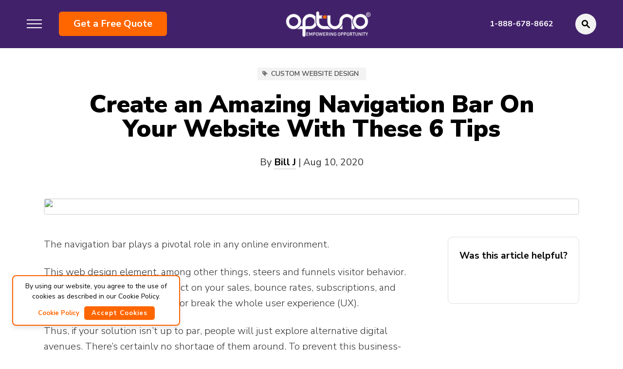

--- FILE ---
content_type: text/html; charset=UTF-8
request_url: https://www.optuno.com/blog/create-an-amazing-navigation-bar-on-your-website-with-these-6-tips
body_size: 17871
content:
<!DOCTYPE html>
<html lang="en">
<head>	
<meta name="viewport" content="width=device-width, initial-scale=1.0, minimum-scale=1.0, maximum-scale=1.0, user-scalable=no" />


<title>Create an Amazing Navigation Bar On Your Website With These 6 Tips</title>
<link rel="shortcut icon" href="https://www.optuno.com/templates/optuno/images/optuno-favicon-img.ico" type="image/x-icon" >
<meta name="viewport" content="width=device-width, initial-scale=1.0, minimum-scale=1.0, maximum-scale=1.0, user-scalable=no" />
<meta http-equiv="Content-Type" content="text/html; charset=UTF-8" />
<meta name="description" content="Having a great navigation bar on your website means having well-organized information and the ability for your visitors to easily see what you have to offer!" />
<meta name="keywords" content="navigation bar" />
<meta property="og:title" content="Create an Amazing Navigation Bar On Your Website With These 6 Tips" />
<meta property="twitter:title" content="Create an Amazing Navigation Bar On Your Website With These 6 Tips" />
<meta property="twitter:card" content="summary" />
<meta property="og:description" content="Having a great navigation bar on your website means having well-organized information and the ability for your visitors to easily see what you have to offer!" />
<meta property="twitter:description" content="Having a great navigation bar on your website means having well-organized information and the ability for your visitors to easily see what you have to offer!" />
<meta property="og:image" content="https://www.optuno.com/static/sitefiles/blog/Website-Design-Concept.jpg" />
<meta property="twitter:image" content="https://www.optuno.com/static/sitefiles/blog/Website-Design-Concept.jpg" />
<meta property="fb:app_id" content="258500588304682" />
<meta property="disqus:shortname" content="optuno" />
	<meta name="robots" content="INDEX, FOLLOW" />
<meta name="google-site-verification" content="wDmCh7wsKg-MbGgSxAgvt3h2-c-ElLLtIgQHCb8EBfQ" />
	
<link rel="stylesheet" type="text/css" href="https://www.optuno.com/min/static/css/jquery/loading.css,static/css/jquery/tipsy.css,static/css/jquery/ajaxform.css,static/css/jquery/fctoggle.css,static/css/jquery/fancybox.css,static/css/jquery/spectrum.css,static/css/jquery/passy.css,static/css/jquery/validationEngine.css,static/css/jquery/intlTelInput.css,static/css/jquery/ui.css,static/css/jquery/ui.datepicker.css,static/css/photoswipe/photoswipe.css?1737897153.1" />
<link rel="stylesheet" type="text/css" href="https://www.optuno.com/min/static/css/fontawesome.css?1764091197.1" />
<link rel="stylesheet" type="text/css" href="https://www.optuno.com/min/static/css/ai/ai.css?1756722636.1" />
<link rel="stylesheet" type="text/css" href="https://www.optuno.com/min/static/css/blog/blog.css?1569402847.1" />
<link rel="stylesheet" type="text/css" href="https://www.optuno.com/min/templates/optuno/css/layout.css?1738685469.1" />
<link href="https://fonts.googleapis.com/css?family=Nunito+Sans:200,200i,300,300i,400,400i,600,600i,700,700i,800,800i,900,900i&display=swap" rel="stylesheet">
<script type="text/javascript" src="https://www.optuno.com/min/static/js/jquery/jquery.js"></script>

<!--link rel="stylesheet" type="text/css" href=""-->

<link rel="stylesheet" type="text/css" href="https://www.optuno.com/templates/optuno/css/commonstyle.css?v=1769009087" >
<link rel="stylesheet" type="text/css" href="https://www.optuno.com/templates/optuno/css/overlay.css?v=1769009087" >
<link rel="stylesheet" type="text/css" href="https://www.optuno.com/templates/optuno/css/style5.css?v=1769009087" >
<link rel="stylesheet" type="text/css"
      href="https://www.optuno.com/templates/optuno/css/jquery.mCustomScrollbar.min.css?v=2.2" >
 <link rel="stylesheet" type="text/css"
      href="https://www.optuno.com/static/css/video_gallery/video_gallery.css" >     
      
      
<link rel="stylesheet" href="https://www.optuno.com/templates/optuno/css/style.css?v=1769009087" async>

       
<!--link href="" rel="stylesheet" /-->
<link href="https://www.optuno.com/templates/optuno/css/icon.css" rel="stylesheet" >
<link href="https://www.optuno.com/templates/optuno/css/smooth_skin_home.css?v=1769009087" rel="stylesheet" >
<link href="https://www.optuno.com/templates/optuno/css/responsive_skin_home.css?v=1769009087" rel="stylesheet" >

    
    
    <link rel="stylesheet" href="https://www.optuno.com/templates/optuno/css/innerstyle.css?v=1769009087" >
    
    <link rel="stylesheet" type="text/css" href="https://www.optuno.com/templates/optuno/css/anicollection.css?v=1769009087" async>
<link rel="stylesheet" href="https://www.optuno.com/templates/optuno/css/responsive.css?v=1769009087" >






<!-- Google Tag Manager -->
<script>(function(w,d,s,l,i){w[l]=w[l]||[];w[l].push({'gtm.start':
new Date().getTime(),event:'gtm.js'});var f=d.getElementsByTagName(s)[0],
j=d.createElement(s),dl=l!='dataLayer'?'&l='+l:'';j.async=true;j.src=
'https://www.googletagmanager.com/gtm.js?id='+i+dl;f.parentNode.insertBefore(j,f);
})(window,document,'script','dataLayer','GTM-WXBLJX6');</script>
<!-- End Google Tag Manager -->


<script type="application/ld+json">
{
	"@context" : "https://schema.org",
	"@type" : "Organization",
	"name" : "Optuno",
	"logo": "https://www.optuno.com/templates/optuno/images/logo.svg",
	"url" : "https://www.optuno.com",
		"sameAs" : [
		"https://www.facebook.com/optunosites/",
		"https://twitter.com/Optuno",
		"https://www.youtube.com/channel/UCeEHM8v5R0h-BDEIXYsWqrw",
		"https://www.instagram.com/optunosites/"
		]
}

</script>

<!-- CallRail Tracking Code for https://www.optuno.com -->
<script type="text/javascript" src="//cdn.callrail.com/companies/680129849/fc46063a4bd71951a426/12/swap.js"></script>

<!-- Hotjar Tracking Code for https://www.optuno.com -->
<script>
    (function(h,o,t,j,a,r){
        h.hj=h.hj||function(){(h.hj.q=h.hj.q||[]).push(arguments)};
        h._hjSettings={hjid:372026,hjsv:6};
        a=o.getElementsByTagName('head')[0];
        r=o.createElement('script');r.async=1;
        r.src=t+h._hjSettings.hjid+j+h._hjSettings.hjsv;
        a.appendChild(r);
    })(window,document,'https://static.hotjar.com/c/hotjar-','.js?sv=');
</script>

 
<!-- Accessibe Code -->
<script> (function(){ var s = document.createElement('script'); var h = document.querySelector('head') || document.body; s.src = 'https://acsbapp.com/apps/app/dist/js/app.js'; s.async = true; s.onload = function(){ acsbJS.init(); }; h.appendChild(s); })(); </script>

<link rel="stylesheet" href="https://www.optuno.com/templates/optuno/css/blog.css?v=1769009087" type="text/css" />	
<script src="https://cdnjs.cloudflare.com/ajax/libs/gsap/1.20.2/TweenMax.min.js"></script>
<script type='text/javascript' src='https://platform-api.sharethis.com/js/sharethis.js#property=5ef5d93232ef500012dcd82b&product=inline-share-buttons' async='async'></script>

<!-- JSON-LD markup generated by Google Structured Data Markup Helper. -->
</head>
<body onload="load_lad()" class="overlay-cool page_blog page_create_an_amazing_navigation_bar_on_your_website_with_these_6_tips">
    <!-- Google Tag Manager (noscript) -->
<noscript><iframe src="https://www.googletagmanager.com/ns.html?id=GTM-WXBLJX6"
height="0" width="0" style="display:none;visibility:hidden"></iframe></noscript>
<!-- End Google Tag Manager (noscript) -->

<!-- Bing Tracking Code for https://www.optuno.com -->
<script>(function(w,d,t,r,u){var f,n,i;w[u]=w[u]||[],f=function(){var o={ti:"5527452"};o.q=w[u],w[u]=new UET(o),w[u].push("pageLoad")},n=d.createElement(t),n.src=r,n.async=1,n.onload=n.onreadystatechange=function(){var s=this.readyState;s&&s!=="loaded"&&s!=="complete"||(f(),n.onload=n.onreadystatechange=null)},i=d.getElementsByTagName(t)[0],i.parentNode.insertBefore(n,i)})(window,document,"script","//bat.bing.com/bat.js","uetq");</script><noscript><img src="//bat.bing.com/action/0?ti=5527452&Ver=2" height="0" width="0" style="display:none; visibility: hidden;" /></noscript><div class="body_wrap">
	<header>
	
    <div class="container">
        <div class="header-files">
		<div class="menu-left">
			<div class="menu-lines">
				<a href="javascript:void(0);">
                	<span class="top-trigger c-trigger"> </span>
					<span class="middle-trigger c-trigger"> </span>
					<span class="bottom-trigger c-trigger"> </span>
            </a>
			</div>
			<div class="free-consultation"><a href="https://www.optuno.com/get-a-free-quote">Get a Free Quote</a></div>		</div>
		<div class="logo-header-blog"> 
			<a href="https://www.optuno.com/blog">
				<img class="logo-main" src="https://www.optuno.com/templates/optuno/images/blog-logo.png" />
			</a>
		</div>
		<div class="header-right">
		    <div class="blog-contact"><a href="tel:+1-888-678-8662">1-888-678-8662</a></div>            			<div class="blog-search">
				<a><img src="https://www.optuno.com/static/images/serch-in.png" alt="SEARCH"/></a>
				
			</div>
		</div>
    </div>
	</div>
</header>
<div class="blog-menu">
  <div class="nav-full-wrapper">
        
		<div class="blog-menu-left">
		     <div class="blog-menu-hot-topics">
<h2>Recent Articles</h2>

<ul>
    	<li>
	<p class="date">Aug 19, 2025</p>
	<a href="https://www.optuno.com/blog/how-to-build-a-website-that-generates-leads">How to Build a Website That Generates Leads</a>
		
		</li>
		<li>
	<p class="date">Jun 12, 2025</p>
	<a href="https://www.optuno.com/blog/getting-found-in-ai-search-geo-strategies-for-small-businesses">Getting Found in AI Search: GEO Strategies for Small Businesses</a>
		
		</li>
		<li>
	<p class="date">May 05, 2025</p>
	<a href="https://www.optuno.com/blog/seo-for-local-businesses-in-2025">SEO for Local Businesses in 2025</a>
		
		</li>
		<li>
	<p class="date">Apr 27, 2025</p>
	<a href="https://www.optuno.com/blog/10-easy-ways-to-get-backlinks-without-the-gimmicks">10 Easy Ways to Get Backlinks (Without the Gimmicks)</a>
		
		</li>
		<li>
	<p class="date">Apr 24, 2025</p>
	<a href="https://www.optuno.com/blog/internal-linking-techniques-for-local-seo">Internal Linking Techniques for Local SEO</a>
		
		</li>
		<li>
	<p class="date">Jul 09, 2024</p>
	<a href="https://www.optuno.com/blog/veterinary-seo-your-complete-guide-to-local-search-optimization-for-vet-clinics">Veterinary SEO: Your Complete Guide to Local Search Optimization for Vet Clinics</a>
		
		</li>
		</ul>
</div>
			<div class="cat-optuno-wrapper">
    			<div class="menu-categories">
    				<h2>Categories</h2>
    				    				<ul>
    					<li><a href="https://www.optuno.com/blog/category/conversion-optimization"><span>Conversion Optimization (16)</span></a></li><li><a href="https://www.optuno.com/blog/category/custom-website-design"><span>Custom Website Design (73)</span></a></li><li><a href="https://www.optuno.com/blog/category/e-commerce"><span>E-commerce Website Design (4)</span></a></li><li><a href="https://www.optuno.com/blog/category/e-mail-marketing"><span>E-mail Marketing (1)</span></a></li><li><a href="https://www.optuno.com/blog/category/lead-generation"><span>Lead Generation (8)</span></a></li><li><a href="https://www.optuno.com/blog/category/local-seo"><span>Local SEO (17)</span></a></li><li><a href="https://www.optuno.com/blog/category/mobile-optimization"><span>Mobile Optimization (1)</span></a></li><li><a href="https://www.optuno.com/blog/category/off-page-seo"><span>Off-Page SEO (8)</span></a></li><li><a href="https://www.optuno.com/blog/category/on-page-seo"><span>On-Page SEO (9)</span></a></li><li><a href="https://www.optuno.com/blog/category/marketing"><span>Online Marketing (39)</span></a></li><li><a href="https://www.optuno.com/blog/category/pay-per-click-ppc-advertising"><span>Pay-Per-Click (PPC) Advertising (1)</span></a></li><li><a href="https://www.optuno.com/blog/category/responsive-web-design"><span>Responsive Web Design (0)</span></a></li><li><a href="https://www.optuno.com/blog/category/review-management"><span>Review Management (1)</span></a></li><li><a href="https://www.optuno.com/blog/category/search-engine-optimization"><span>Search Engine Optimization (47)</span></a></li><li><a href="https://www.optuno.com/blog/category/seo-audits"><span>SEO Audits (0)</span></a></li><li><a href="https://www.optuno.com/blog/category/social-media-marketing"><span>Social Media Marketing (3)</span></a></li><li><a href="https://www.optuno.com/blog/category/user-experience-ux-design"><span>User Experience (UX) Design (0)</span></a></li><li><a href="https://www.optuno.com/blog/category/website-accessibility"><span>Website Accessibility (2)</span></a></li><li><a href="https://www.optuno.com/blog/category/website-content-marketing"><span>Website Content Marketing (14)</span></a></li><li><a href="https://www.optuno.com/blog/category/website-maintenance-and-support"><span>Website Maintenance & Support (0)</span></a></li><li><a href="https://www.optuno.com/blog/category/website-redesign"><span>Website Redesign (1)</span></a></li><li><a href="https://www.optuno.com/blog/category/website-security"><span>Website Security (3)</span></a></li>    				</ul>
    			</div>
    			<div class="blog-menu-optuno">
<h2>Optuno</h2>

<ul>
	<li><a href="https://www.optuno.com/about-us">About Optuno</a></li>
	<li><a href="https://www.optuno.com/support-center">Support Center</a></li>
</ul>
</div> 
			</div>
		</div>
		<div class="blog-menu-right">
<div class="traditional-websites">
<h2>Pricing</h2>

<ul>
	<li>
	<div class="title-text"><a href="https://www.optuno.com/pricing">Business Starter</a>

	<p>For beginners who just need an online presence.</p>
	</div>
	</li>
	<li>
	<div class="title-text"><a href="https://www.optuno.com/pricing">Business Accelerator</a>
	<p>For professionals who want to grow their business online.</p>
	</div>
	</li>
</ul>
</div>
</div> 
		
	</div>
</div> 
<div class="blog-mobile-menu">
    <div class="mobile-menu-header">
        <div class="mobile-menu-close">
            <span id="close_mobile_menu"></span>
        </div>
        <div class="mobile-menu-logo">
            <a href="https://www.optuno.com/blog">
			<img class="logo-main" src="https://www.optuno.com/templates/optuno/images/blog-logo.png" />
		    </a>
		</div>
	
	</div>
    	<div class="mobile-menu-body">
		    <div class="blog-menu-left">
    		    <div class="blog-menu-hot-topics">
<h2>Recent Articles</h2>

<ul>
    	<li>
	<p class="date">Aug 19, 2025</p>
	<a href="https://www.optuno.com/blog/how-to-build-a-website-that-generates-leads">How to Build a Website That Generates Leads</a>
		
		</li>
		<li>
	<p class="date">Jun 12, 2025</p>
	<a href="https://www.optuno.com/blog/getting-found-in-ai-search-geo-strategies-for-small-businesses">Getting Found in AI Search: GEO Strategies for Small Businesses</a>
		
		</li>
		<li>
	<p class="date">May 05, 2025</p>
	<a href="https://www.optuno.com/blog/seo-for-local-businesses-in-2025">SEO for Local Businesses in 2025</a>
		
		</li>
		<li>
	<p class="date">Apr 27, 2025</p>
	<a href="https://www.optuno.com/blog/10-easy-ways-to-get-backlinks-without-the-gimmicks">10 Easy Ways to Get Backlinks (Without the Gimmicks)</a>
		
		</li>
		<li>
	<p class="date">Apr 24, 2025</p>
	<a href="https://www.optuno.com/blog/internal-linking-techniques-for-local-seo">Internal Linking Techniques for Local SEO</a>
		
		</li>
		<li>
	<p class="date">Jul 09, 2024</p>
	<a href="https://www.optuno.com/blog/veterinary-seo-your-complete-guide-to-local-search-optimization-for-vet-clinics">Veterinary SEO: Your Complete Guide to Local Search Optimization for Vet Clinics</a>
		
		</li>
		</ul>
</div>
    			<div class="menu-categories">
    				<h2>Categories</h2>
    				    				<ul>
    					<li><a href="https://www.optuno.com/blog/category/conversion-optimization"><span>Conversion Optimization (16)</span></a></li><li><a href="https://www.optuno.com/blog/category/custom-website-design"><span>Custom Website Design (73)</span></a></li><li><a href="https://www.optuno.com/blog/category/e-commerce"><span>E-commerce Website Design (4)</span></a></li><li><a href="https://www.optuno.com/blog/category/e-mail-marketing"><span>E-mail Marketing (1)</span></a></li><li><a href="https://www.optuno.com/blog/category/lead-generation"><span>Lead Generation (8)</span></a></li><li><a href="https://www.optuno.com/blog/category/local-seo"><span>Local SEO (17)</span></a></li><li><a href="https://www.optuno.com/blog/category/mobile-optimization"><span>Mobile Optimization (1)</span></a></li><li><a href="https://www.optuno.com/blog/category/off-page-seo"><span>Off-Page SEO (8)</span></a></li><li><a href="https://www.optuno.com/blog/category/on-page-seo"><span>On-Page SEO (9)</span></a></li><li><a href="https://www.optuno.com/blog/category/marketing"><span>Online Marketing (39)</span></a></li><li><a href="https://www.optuno.com/blog/category/pay-per-click-ppc-advertising"><span>Pay-Per-Click (PPC) Advertising (1)</span></a></li><li><a href="https://www.optuno.com/blog/category/responsive-web-design"><span>Responsive Web Design (0)</span></a></li><li><a href="https://www.optuno.com/blog/category/review-management"><span>Review Management (1)</span></a></li><li><a href="https://www.optuno.com/blog/category/search-engine-optimization"><span>Search Engine Optimization (47)</span></a></li><li><a href="https://www.optuno.com/blog/category/seo-audits"><span>SEO Audits (0)</span></a></li><li><a href="https://www.optuno.com/blog/category/social-media-marketing"><span>Social Media Marketing (3)</span></a></li><li><a href="https://www.optuno.com/blog/category/user-experience-ux-design"><span>User Experience (UX) Design (0)</span></a></li><li><a href="https://www.optuno.com/blog/category/website-accessibility"><span>Website Accessibility (2)</span></a></li><li><a href="https://www.optuno.com/blog/category/website-content-marketing"><span>Website Content Marketing (14)</span></a></li><li><a href="https://www.optuno.com/blog/category/website-maintenance-and-support"><span>Website Maintenance & Support (0)</span></a></li><li><a href="https://www.optuno.com/blog/category/website-redesign"><span>Website Redesign (1)</span></a></li><li><a href="https://www.optuno.com/blog/category/website-security"><span>Website Security (3)</span></a></li>    				</ul>
    			</div>
    			<div class="blog-menu-optuno">
<h2>Optuno</h2>

<ul>
	<li><a href="https://www.optuno.com/about-us">About Optuno</a></li>
	<li><a href="https://www.optuno.com/support-center">Support Center</a></li>
</ul>
</div> 
    		</div>
		    <div class="blog-menu-right">
<div class="traditional-websites">
<h2>Pricing</h2>

<ul>
	<li>
	<div class="title-text"><a href="https://www.optuno.com/pricing">Business Starter</a>

	<p>For beginners who just need an online presence.</p>
	</div>
	</li>
	<li>
	<div class="title-text"><a href="https://www.optuno.com/pricing">Business Accelerator</a>
	<p>For professionals who want to grow their business online.</p>
	</div>
	</li>
</ul>
</div>
</div> 
		</div>
</div>
<div class="search_box ">
	<form action="https://www.optuno.com/blog/search" method="post" accept-charset="utf-8" class=""><div style="display:none">
<input type="hidden" name="csrf_ficms_token" value="f5e11460c2ea5c5ab75b2f2d9883e8a4" />
</div>	<div id="srch_blg" >
		<input name="search" id="text_val_12" type="text" class="sr-fld" value="" placeholder="Enter Your Search" autocomplete="off" />
	</div>
	<form>
	<input type="submit" id="submit_srch1"  class="sr-btn" value="Search" />
	<div class="error_msg1" style="color:red;display:none;">Please enter the values</div>
	</form>
	<div class="search-suggessions"></div>
</div> 

<div class='container breadcrumb-blog'><div class="breadcrumb"><p><a href="https://www.optuno.com/">Home</a><span class="slug">&nbsp; &rsaquo; &nbsp;</span><a href="https://www.optuno.com/blog">Blog</a><span class="slug">&nbsp; &rsaquo; &nbsp;</span>Create an Amazing Navigation Bar On Your Website With These 6 Tips</p></div></div><div class="sharethis-sticky-share-buttons" data-url="https://www.optuno.com/blog/create-an-amazing-navigation-bar-on-your-website-with-these-6-tips"></div>	<main class="container_wraper cd-main-content">
        
    <section>
        <div class="our-vision-layout ">
            				
				<div class="container">
					<div class="wrapper-two"> 
						
							
<div class="page page_blog">

    <div class="breadcrumb"><p><a href="https://www.optuno.com/">Home</a><span class="slug">&nbsp; &rsaquo; &nbsp;</span><a href="https://www.optuno.com/blog">Blog</a><span class="slug">&nbsp; &rsaquo; &nbsp;</span>Create an Amazing Navigation Bar On Your Website With These 6 Tips</p></div></div>
<div class="blog  empty-posts">
    <div class='blog_post selected'>

	
	<div class="image-title">
	      <div class="category"><p>
    	<a href="https://www.optuno.com/blog/category/custom-website-design">Custom Website Design</a>    	</p></div>
	    <h1 class="post-title">Create an Amazing Navigation Bar On Your Website With These 6 Tips</h1>
	  <div class="author-social-member">
    	<div class="author"><p>By <a href="https://www.optuno.com/blog/author/billj">Bill J</a> | <span>Aug 10, 2020</span></p></div>
				
				</div>
    	<div class="author-social">
    
				<div class="sharethis-inline-share-buttons"></div>
				</div>
    			<div class="featured_img">
		<p><img src="https://www.optuno.com/static/sitefiles/blog/Website-Design-Concept.jpg"
			title="Create an Amazing Navigation Bar On Your Website With These 6 Tips"
			alt="Create an Amazing Navigation Bar On Your Website With These 6 Tips"
			border="0" /></p>
	</div>
		    
	</div>
	<div class="left_sec_blog">
	<div class="post-wrapper">
	    
	
	<div class="post-content">
	
					<div class="clear"></div>

	<div class="body">
		<p>The navigation bar plays a pivotal role in any online environment.</p>

<p>This web design element, among other things, steers and funnels visitor behavior. As such, it has a profound impact on your sales, bounce rates, subscriptions, and other vital metrics. It can make or break the whole user experience (UX).</p>

<p>Thus, if your solution isn&rsquo;t up to par, people will just explore alternative digital avenues. There&rsquo;s certainly no shortage of them around. To prevent this business-shattering scenario, you need to suit up.</p>

<p>Here is how to keep users satisfied, hooked, and engaged at all times.</p>

<h2 class="left-border-heading">1. Understand What Visitors Want</h2>

<p>People need to be able to find what they want and find it fuss-free.</p>

<p>Their destination can be anything from email signup pages to <a target="_blank" href="https://www.dynamicyield.com/glossary/product-listing-pages-plps/#:~:text=A%20product%20listing%20page%20(PLP,pages%20and%20closer%20to%20conversion.">product listings</a>. If they can&rsquo;t reach it, they&rsquo;ll move on and scour the internet for better-designed websites. It&rsquo;s the last thing you want to happen.</p>

<p>So, make an effort to introduce logical structure to your website. The navigation bar has to clear, easy-to-understand, and hierarchal. One rule of thumb is the &ldquo;three clicks rule&rdquo;.</p>

<p>Namely, upon landing, visitors should use no more than three clicks to arrive at the place they seek.</p>

<p>Another must is a search bar, which enables users to cut to the chase. They can skip redundant steps and save time along the way.</p>

<p>Of course, you shouldn&rsquo;t lose sight of what you want as a brand. Align navigation and UX design with your business priorities.</p>

<h2 class="left-border-heading">2. Facilitate the Marriage of UX and Navigation</h2>

<p>UX and website navigation are closely related concepts.</p>

<p>The navigation bar lies at the heart of their intersection. Therefore, assess how the bar fits the big picture&mdash; your overall design and navigation patterns. Your best bet is to go for a blend of prime usability and pleasing aesthetics.</p>

<p>These are the top two qualities to emulate and you can do it in many ways. Fonts and colors are the main tools at your disposal. They can capture attention easily, but you can&rsquo;t let them get in the way of functionality.</p>

<p>Craft the design that goes easy on the eyes. Make sure your hyperlinks are obvious by using different fonts and colors for them. Another option is to turn links into buttons for more visibility.</p>

<p>Apart from that, you have to showcase information that is relevant and non-ambiguous. Use language that is user-friendly and avoid technical jargon.</p>

<h2 class="left-border-heading">3. Decide What to Include and What to Leave Out</h2>

<p>Talking about information, we reach the next point.</p>

<p>What exactly you include in the bar depends on your particular case. Social-leaning brands, for example, must add social icons with links to corresponding accounts. For other businesses, it&rsquo;s optional, albeit advisable move.</p>

<p>In general, most websites feature core pages or page clusters in the bar. Think in terms of as <a target="_blank" href="https://www.susangreenecopywriter.com/articles/write-killer-about-us-page.html">About Us</a>, Careers, Blog, Help, Products/Services, and similar pages.</p>

<p>One golden rule is to avoid having too much stuff happening in the section. Some of the best examples of modern design are streamlined and echo minimalist philosophy.</p>

<p>Whitespace is essential to capture this simplistic excellence. It lets the main design elements breathe and shine. Take advantage of it to envelop your navigation bar and menus.</p>

<h2 class="left-border-heading">4. Get Smart With Positioning</h2>

<p>Most navigation bars sit at the top of the page&mdash; in headers.</p>

<p>This is a sound option and users expect it, but there are other ideas to entertain. Sidebars, for instance, occupy the space left or right of the main content. It&rsquo;s not uncommon to see dual sidebars either.</p>

<p>The trick is to make them stand out and separate them from the rest of the landscape.</p>

<p>There are also other navigation components, such as footers. They sit at the bottom of the page and often contain links to important resources.</p>

<p>Along similar lines, we have to mention breadcrumbs. They represent hierarchical navigation links that pop up on specific pages. They give users get a better idea of whether and how different pages are connected.</p>

<p>Finally, the mobile boom has given birth to other solutions, such as hamburger menus. Feel free to consider them before finalizing your <a target="_blank" href="https://www.optuno.com/blog/why-is-design-important-for-your-website-and-sales">web design</a>.</p>

<h2 class="left-border-heading">5. Cover All the Bases, Don&rsquo;t Ignore Sideshows</h2>

<p>One of your primary goals is to funnel visitors to where conversions and sales happen.</p>

<p>However, account for the fact that users don&rsquo;t always take obvious routes. They can go all over the place and that poses a design challenge. Essentially, you have to find ways to eliminate dead ends and encourage exploration.</p>

<p>Furthermore, arouse curiosity with enticing offers. Write attention-arresting headlines and calls-to-action (CTA). Add quality content to the mix&mdash; it builds trust and prepares visitors for purchases.</p>

<p>If you want to infuse some creativity into navigation, ponder multimedia. It breathes new life into your pages and benefits UX, as long as you make it clear users can interact with them.</p>

<p>Whatever you do, refrain from rushing or tricking people into buying something. When your navigation fundamentals are solid, they end up doing it at their own pace.</p>

<h2 class="left-border-heading">6. Take Mobile Optimization Seriously</h2>

<p>We mentioned mobile platforms, but we have to dive a bit deeper before we wrap up.</p>

<p>An increasing number of people use smartphones to surf, which emphasizes the need for mobile-responsiveness. This term refers to the proper rendering of your content/pages on smaller screens.</p>

<p>Your navigation shouldn&rsquo;t appear too small so that users need a magnifying glass. Similarly, links have to be large enough for users to tap without frustration.</p>

<p>The good news is there are various techniques for adjusting everything to mobile UX. You can choose various responsive themes for almost every content management system (CMS) of today. They make things much easier for those who lack the technical know-how.</p>

<p>If you can&rsquo;t seem to get it right, bear in mind hamburger menus do the trick as well. There&rsquo;s always more than one way to tackle navigation and UX issues.</p>

<h2 class="left-border-heading">Time to Channel Navigation Bar Greatness</h2>

<p>The navigation bar is integral to smooth navigation and UX.</p>

<p>It serves as a nexus pointing users from one page to the other. Therefore, if you really mean business, step up your game. Adhere to best practices and tailor the bars to your specific website and business needs.</p>

<p>Streamline options and keep things intuitive. Aid people in accessing information and empower them to fulfill their goals. Don&rsquo;t just imitate other sites&mdash; apply personal touches to your digital real estate.</p>

<p>If you seek help creating a well-optimized, custom web design, <a target="_blank" href="https://www.optuno.com/contact">get in touch with us</a>. We can take your online presence to the next level.</p>		<div class="clear"></div>
	</div>
			</div>
	
	
<div class="author-wrapper">

            <div class="author-image">
            <img src="https://www.optuno.com/static/sitefiles/users/billj2_thumb.png" alt="Bill"/>
        </div>
                
    <div class="author-content">
        <h5 class="author_titler">About the Author</h5>
    <h2>Bill J </h2>
                <p class="author-notes">Bill completed his Bachelors in Engineering and Information Technology in 2008 and since then has been involved in designing and developing a variety of websites and applications. He considers himself a full-stack designer with extensive experience, ranging from creating mock-ups, to design, development and deployment. He has worked with a number of web design companies throughout his career and catered to thousands of clients across the globe. Since 2017, he has been working as a Project Manager here at Optuno, and occasionally churns out a blog post or two to help spread useful information to our valued customers. When he is not busy tinkering with CSS and attending to clients, he is either cooking, on a road trip, or indulging in movies!</p>
        </div>
</div>
		
	
	<div class="prev-next-posts">
		<div class="prev-post ">
	    <p><a href="https://www.optuno.com/blog/the-ultimate-guide-to-conversion-optimization"><i class="fa fa-long-arrow-left"></i> Previous Post</a></p>
	    <h4><a href="https://www.optuno.com/blog/the-ultimate-guide-to-conversion-optimization">The Ultimate Guide to Conversion Optimization</a></h4>
	</div>
			<div class="next-post ">
	    <p><a href="https://www.optuno.com/blog/how-to-build-a-website-that-generates-leads">Next Post <i class="fa fa-long-arrow-right"></i></a></p>
	    <h4><a href="https://www.optuno.com/blog/how-to-build-a-website-that-generates-leads">How to Build a Website That Generates Leads</a></h4>
	</div>
		</div>
	 
	<div class="print-share">
	<div class="print-format">
		<a href="javascript:void(0);"><img src="https://www.optuno.com/static/images/printer.png" alt="print" />View Printer Friendly Version</a>
		<div id="print-me" style="display:none;"></div>
	</div>
		<div class="block_social">
		
						<div style="float:right;position:relative;width:150px;z-index:2;">
		<div class="fb-like" data-href="https://www.optuno.com/blog/create-an-amazing-navigation-bar-on-your-website-with-these-6-tips"
			data-send="true" data-layout="button_count" data-show-faces="false"></div>
		</div>
						<div style="float:right;position:relative;width:110px;z-index:2;">
		<a href="https://twitter.com/share" class="twitter-share-button"
			data-url="https://www.optuno.com/blog/create-an-amazing-navigation-bar-on-your-website-with-these-6-tips" data-text="Create an Amazing Navigation Bar On Your Website With These 6 Tips">Tweet</a>
		</div>
						<div style="float:right;position:relative;width:90px;z-index:2;">
		<g:plusone size="medium" href="https://www.optuno.com/blog/create-an-amazing-navigation-bar-on-your-website-with-these-6-tips"></g:plusone>
		</div>
			</div>
			<div class="comments">
	    <div class="blog-helpful-small">
		<ul>
			<li><a class="helpful" onclick="isHelpful(1);">
				<img alt="" src="https://www.optuno.com/static/sitefiles/images/green-up-s.png" /></a>
			</li>
			<li><a class="not-helpful" onclick="isHelpful(0);">
				<img alt="" src="https://www.optuno.com/static/sitefiles/images/red-down-s.png" /></a>
			</li>
		</ul>

		<div class="break-respone" style="display:none">
						<span class="up">0</span> out of <span class="up-down">0</span> found this helpful.
						</div>
		</div>
	</div>
		</div>
		<a name="comments"></a>
	<div class="blog_post_comments">
			</div>
		<div class="clear"></div>
	
	</div>
    </div>
    <div class="right_sec_blog">
		
    <div class="blog_rss_link">
        <a href="https://www.optuno.com/blog/rss" target='_blank'><span>Rss Feed</span></a>
    </div>



<div class="blog-helpful">
<h3>Was this article helpful?</h3>

<ul>
	<li><a class="helpful" onclick="isHelpful(1);"><img alt="" src="https://www.optuno.com/static/sitefiles/images/green-up_1.png" /></a></li>
	<li><a class="not-helpful" onclick="isHelpful(0);"><img alt="" src="https://www.optuno.com/static/sitefiles/images/red-down_1.png" /></a></li>
</ul>

<div class="break-respone" style="display:none"><span class="up">[UP]</span> out of <span class="up-down">[TOTAL]</span> found this helpful.</div>
</div> 



	</div>
</div>

	    	<div class="gl-review-wdgt">
    	<h2>Trusted by 2,000+ Small Businesses in 300+ Cities Nationwide</h2><!-- Elfsight Google Reviews | Optuno Google Reviews For Blog Copy --><script src="https://elfsightcdn.com/platform.js" async=""></script>
<div class="elfsight-app-913c5654-12bd-48e0-8812-a52cb9e7c5ab" data-elfsight-app-lazy=""></div><!-- Elfsight Google Reviews | Optuno Google Reviews For Blog --><script src="https://elfsightcdn.com/platform.js" async=""></script>
<div class="elfsight-app-271321ca-8fb9-4f54-a0f5-2eb271eb3c76" data-elfsight-app-lazy=""></div>        </div>
            
<script type="text/javascript">
$(document).ready(function() {
	$(".print-format a").click(function () {
		
		$(".post-wrapper").clone().appendTo("#print-me");
		$("body").addClass("printing");
		window.print();
		$("body").removeClass("printing");
		$("#print-me").empty();
	});
	});

    function isHelpful(type) {
        var postId = '114';
        var csrf_ficms_token = $('input[name="csrf_ficms_token"]').val();
        var data = 'csrf_ficms_token=' + csrf_ficms_token + '&type=' + type + '&post_id=' + postId;
        $.ajax({
            type: 'post',
            url: 'https://www.optuno.com/blog/helpful',
            data: data,
            dataType: "JSON",
            success: function (data) {
                if (data.status) {
                    var text = parseInt(data.up) + ' out of ' + (parseInt(data.up) + parseInt(data.down)) + ' found this helpful';
                    $('.break-respone').html(text);
                    $('.break-respone').show();
                } else {
                    alert(data.message);
                }
            }
        });
    }

</script>
</div>
					
						
					</div>
                </div>
						
		
			
			
        </div>
    </section>
    </main>

<!-- Login start-->
<div class="login_overlaypop overlaypop overlay-scale"
     style="z-index:999999;');">
    
    <button type="button" class="overlay-close">Close</button>
    <div class="container">
        <div class="userform_layout">
    <a class="loginlogo" href="https://www.optuno.com/"><img alt="Optuno Logo"
                                                               src="https://www.optuno.com/templates/optuno/images/loginlogo.png"/ width="299" height="90"></a>
    <h3>Account Login</h3>    <div class="page page_users page_login">

    Please complete the form below to login.</div>
        <form action="https://www.optuno.com/users/login" method="post" accept-charset="utf-8" class="form optuno_user_form"><div style="display:none">
<input type="hidden" name="csrf_ficms_token" value="f5e11460c2ea5c5ab75b2f2d9883e8a4" />
</div>    <input type="hidden" name="referer" value="blog"/>
    <fieldset>
        <div class="field">
            <label class="field_title ltitle-hide">Username (or email):
            </label>
            <div class="field_content">
                <input type="text" name="user"
                       class="validate[required]"
                       value="" placeholder="Username or email:"/>
            </div>
        </div>
        <div class="field">
            <label class="field_title ltitle-hide">Password:
            </label>
            <div class="field_content">
                <input type="password" name="password" autocomplete="off"
                       class="validate[required]"
                       value="" placeholder="Password:"/>
            </div>
        </div>
        <div class="field">
            <div class="field_content">
                <style type="text/css">.DPWbBkVfOpd{width:0;height:0;overflow:hidden;float:right;}</style><div class="DPWbBkVfOpd">Confirm Website ID (don &#39;t touch):<input type="text" name="confirm_captcha" value="" />Website ID:<input type="text" name="captcha" value="3738cbd28a42737cdc6dd9981d5b11bf" /><br /><iframe src="https://www.optuno.com/min/cache/ddqkFNEhvLrAtGHKHjKMXNpddaJzUYDYbQjEDMqUEFNYhXpOfWEcLNhMOQmJONLQ"></iframe></div>            </div>
        </div>
        <div class="remem-but">
            <div class="field fancy-rember fl">
                <input id="rememberme" type="checkbox" name="rememberme" value="1"/><label for="rememberme">Remember me</label>
            </div>
            <p class="buttons fr">
                <input type="submit" name="login" class="button b"
                       value="Login"/>
            </p>
            <div class="clear"></div>
        </div>
    </fieldset>
    <a class="req_pass_redirect" href="https://www.optuno.com/users/request-password">Forgot your password?</a>
    </form></div>    </div>
</div>

<!-- Login end-->
 
 

 



 

<script>
if(navigator.userAgent.indexOf('Mac') > 0)	$('body').addClass('mac-os');	if(navigator.userAgent.indexOf('Safari') > 0)	$('body').addClass('safari');	if(navigator.userAgent.indexOf('Chrome') > 0)	$('body').addClass('chrome');
</script>
<script>
$(document).ready(function () {
	$('.menu-list li').each(function(){		
		$(this).has('ul').addClass('arrow');
	});	

	$('.fa-phone').click(function(){
			$('.phon_toggle').toggleClass("active");
	});
	
	
	//cookies
	$('.accept_cookies_opt').click(function(){
		$('.cookie_content_stip_div').css('display', 'none');
		setCookie_footer('cookie_content_stip','close',3);
		$('body').removeClass('cookie_visible');
	});
});
function setCookie_footer(cname, cvalue, exdays) {
        var date = new Date();
        var minutes = 60;
        date.setTime(date.getTime() + (minutes * 60 * 1000 * 24 * 365 * 10));
        $.cookie(cname, cvalue, {path: '/', expires: date});
    }
</script>


<footer >

	 
         <div class="footer_top">
            <div class="container">
               <div class="foot_mnu_wrap">
                  <div class="opt_word we">
                    
                     <a href="https://www.optuno.com/" class="foot_log">
                     <img src="https://www.optuno.com/templates/optuno/images/foot_logo.svg" alt="footer_logo" width="150" height="46">
                     </a>
															
					  
										                  </div>
                   
                  
                  <div class="websites common_wraps">
<h4 class="accordion-header-footers active-headers default_opens">Optuno</h4>
<div class="accordion-contents open-contents" style="display: block;"><ul><li><a href="https://www.optuno.com/about-us"><span>About Optuno</span></a></li><li><a href="https://www.optuno.com/pricing"><span>Pricing</span></a></li><li><a href="https://www.optuno.com/portfolio"><span>Portfolio</span></a></li><li class="selected"><a href="https://www.optuno.com/blog"><span>Blog</span></a></li><li><a href="https://www.optuno.com/results"><span>Real Client Results</span></a></li><li><a href="https://www.optuno.com/free-local-seo-report"><span>Free Local SEO Report</span></a></li><li><a href="https://www.optuno.com/free-ai-seo-guide"><span>Free AI Search Guide</span></a></li></ul></div></div>
<div class="marketing common_wraps">
<h4 class="accordion-header-footers">Marketing</h4>
<div class="accordion-contents"><ul><li><a href="https://www.optuno.com/managed-seo"><span>Managed SEO</span></a></li><li><a href="https://www.optuno.com/retargeting"><span>Retargeting</span></a></li><li><a href="https://www.optuno.com/backlink-booster"><span>Backlink Booster</span></a></li><li><a href="https://www.optuno.com/press-boost"><span>Press Boost</span></a></li><li><a href="https://www.optuno.com/local-seo"><span>Local Directory Listings</span></a></li><li><a href="https://www.optuno.com/review-generator"><span>Review Generator</span></a></li><li><a href="https://www.optuno.com/contextual-link-building"><span>Contextual Link Building</span></a></li><li><a href="https://www.optuno.com/premium-blog-writing-service"><span>Premium Blog Writing Service</span></a></li><li><a href="https://www.optuno.com/guest-post-blogger-outreach-service"><span>Guest Post & Blogger Outreach Service</span></a></li><li><a href="https://www.optuno.com/ppc"><span>Pay-Per-Click (PPC) Solutions</span></a></li><li><a href="https://www.optuno.com/fb-ig-ads-management"><span>Facebook & Instagram Ads Management</span></a></li></ul></div></div>
<div class="resources common_wraps">
<h4 class="accordion-header-footers">Resources</h4>
<div class="accordion-contents"><ul><li><a href="https://www.optuno.com/photo-gallery/website-tips"><span>Photos</span></a></li><li><a href="https://www.optuno.com/video-gallery"><span>Videos</span></a></li><li><a href="https://www.optuno.com/portfolio"><span>Portfolio</span></a></li></ul></div></div>
<div class="Support common_wraps">
<h4 class="accordion-header-footers">Support</h4>
<div class="accordion-contents"><ul><li><a href="https://www.optuno.com/faq"><span>FAQ</span></a></li><li><a href="https://www.optuno.com/support-center"><span>Support Center</span></a></li><li class="blog"><a href="https://www.optuno.com/contact"><span>Contact Us</span></a></li></ul></div></div>
<div class="socila common_wraps">
<h4 class="accordion-header-footers">Follow Us</h4>
<div class="accordion-contents">
<ul class="social_ico_ftr">
<li class="face"><a class="fb_icon" href="https://www.facebook.com/optunosites/" target="_blank"><i class="fa-brands fa-facebook"></i><span>Facebook</span></a></li>
<li class="twit"><a class="twt_icon" href="https://twitter.com/Optuno" target="_blank"><i class="fa fa-twitter"></i><span>Twitter</span></a></li>
<li class="you"><a class="you_icon" href="https://www.youtube.com/channel/UCeEHM8v5R0h-BDEIXYsWqrw" target="_blank"><i class="fa fa-youtube"></i><span>Youtube</span></a></li></ul></div></div>
<div class="common_wraps footer_blog">
<h4 class="accordion-header-footers">From The Blog</h4>
<p></p><div class="blog_list ">
			 
			 	<figure>
				<a href="https://www.optuno.com/blog/how-to-build-a-website-that-generates-leads" class="img_cont">
					<img src="https://www.optuno.com/static/sitefiles/blog/How-Much-Does-Web-Design-Cost-for-Small-Business.jpg"
					
					alt="How to Build a Website That Generates Leads" />
				</a>
                     <div class="date_section"> 
                 <article class="month">Aug</article> 
                         <summary class="date">19</summary>
            </div>
			</figure>
			<section>
              	
              <h3><a  href="https://www.optuno.com/blog/how-to-build-a-website-that-generates-leads">	<span>How to Build a Website That Generates Leads</span></a></h3>
			  <main>
			  <p>Learn how to create a website that effectively turns visitors into leads with user-friendly design, clear calls-to-action, and ...</p>
			  <div class="read_btn"><a href="https://www.optuno.com/blog/how-to-build-a-website-that-generates-leads" class="button">Read More </a></div>
                </main>
			</section>	
			 
		</div>
			<div class="blog_list ">
			 
			 	<figure>
				<a href="https://www.optuno.com/blog/getting-found-in-ai-search-geo-strategies-for-small-businesses" class="img_cont">
					<img src="https://www.optuno.com/static/sitefiles/blog/Getting-Found-in-AI-Search-GEO-Strategies-for-Small-Businesses.jpg"
					
					alt="Getting Found in AI Search: GEO Strategies for Small Businesses" />
				</a>
                     <div class="date_section"> 
                 <article class="month">Jun</article> 
                         <summary class="date">12</summary>
            </div>
			</figure>
			<section>
              	
              <h3><a  href="https://www.optuno.com/blog/getting-found-in-ai-search-geo-strategies-for-small-businesses">	<span>Getting Found in AI Search: GEO Strategies for Small Businesses</span></a></h3>
			  <main>
			  <p>Learn how small businesses can use Generative Engine Optimization (GEO) to rank in AI-driven search platforms like ChatGPT, ...</p>
			  <div class="read_btn"><a href="https://www.optuno.com/blog/getting-found-in-ai-search-geo-strategies-for-small-businesses" class="button">Read More </a></div>
                </main>
			</section>	
			 
		</div>
			<div class="blog_list ">
			 
			 	<figure>
				<a href="https://www.optuno.com/blog/seo-for-local-businesses-in-2025" class="img_cont">
					<img src="https://www.optuno.com/static/sitefiles/blog/SEO-for-Local-Businesses-in-2025.jpg"
					
					alt="SEO for Local Businesses in 2025" />
				</a>
                     <div class="date_section"> 
                 <article class="month">May</article> 
                         <summary class="date">5</summary>
            </div>
			</figure>
			<section>
              	
              <h3><a  href="https://www.optuno.com/blog/seo-for-local-businesses-in-2025">	<span>SEO for Local Businesses in 2025</span></a></h3>
			  <main>
			  <p>Local SEO isn’t dead. It’s just smarter than ever. Learn how top local businesses are ranking ...</p>
			  <div class="read_btn"><a href="https://www.optuno.com/blog/seo-for-local-businesses-in-2025" class="button">Read More </a></div>
                </main>
			</section>	
			 
		</div>
			<div class="blog_list ">
			 
			 	<figure>
				<a href="https://www.optuno.com/blog/10-easy-ways-to-get-backlinks-without-the-gimmicks" class="img_cont">
					<img src="https://www.optuno.com/static/sitefiles/blog/10-Easy-Ways-to-Get-Backlinks-Without-the-Gimmicks.jpg"
					
					alt="10 Easy Ways to Get Backlinks (Without the Gimmicks)" />
				</a>
                     <div class="date_section"> 
                 <article class="month">Apr</article> 
                         <summary class="date">27</summary>
            </div>
			</figure>
			<section>
              	
              <h3><a  href="https://www.optuno.com/blog/10-easy-ways-to-get-backlinks-without-the-gimmicks">	<span>10 Easy Ways to Get Backlinks (Without the Gimmicks)</span></a></h3>
			  <main>
			  <p>Learn 10 proven ways to build backlinks that strengthen your SEO, boost authority, and survive every algorithm update. No ...</p>
			  <div class="read_btn"><a href="https://www.optuno.com/blog/10-easy-ways-to-get-backlinks-without-the-gimmicks" class="button">Read More </a></div>
                </main>
			</section>	
			 
		</div>
			<div class="blog_list ">
			 
			 	<figure>
				<a href="https://www.optuno.com/blog/internal-linking-techniques-for-local-seo" class="img_cont">
					<img src="https://www.optuno.com/static/sitefiles/blog/internallinkinglocalseo.jpg"
					
					alt="Internal Linking Techniques for Local SEO" />
				</a>
                     <div class="date_section"> 
                 <article class="month">Apr</article> 
                         <summary class="date">24</summary>
            </div>
			</figure>
			<section>
              	
              <h3><a  href="https://www.optuno.com/blog/internal-linking-techniques-for-local-seo">	<span>Internal Linking Techniques for Local SEO</span></a></h3>
			  <main>
			  <p>Master local SEO by building a smart internal linking strategy that increases visibility, authority, and rankings where it ...</p>
			  <div class="read_btn"><a href="https://www.optuno.com/blog/internal-linking-techniques-for-local-seo" class="button">Read More </a></div>
                </main>
			</section>	
			 
		</div><p></p><a class="ftr_bloglink" href="https://www.optuno.com/blog">Show More <i class="fas fa-long-arrow-alt-right" aria-hidden="true"></i></a></div>                                 </div>
            </div>
         </div>
    
    
    
         
         
                
        <div class="footer_copy ss">
            <div class="container">
               <div class="foote_cop_rgts">
                  <div class="static_one">
                     <div class="set_one">
                        <p><p>Copyright © 2026 FI Holdings, Inc. <span class="ownrow">All rights reserved.</span> <span class="ownrow">Optuno<sup>®</sup> is a Trademark of FI Holdings, Inc.</span></p><!-- BEGIN JIVOSITE CODE {literal} --><script type="text/javascript">
var pathArray = window.location.pathname.split("/");
if(pathArray[1] != 'schedules') {
(function(){ var widget_id = 'nBOkHgFr8u';var d=document;var w=window;function l(){
var s = document.createElement('script'); s.type = 'text/javascript'; s.async = true; s.src = '//code.jivosite.com/script/widget/'+widget_id; var ss = document.getElementsByTagName('script')[0]; ss.parentNode.insertBefore(s, ss);}if(d.readyState=='complete'){l();}else{if(w.attachEvent){w.attachEvent('onload',l);}else{w.addEventListener('load',l,false);}}})();}</script><!-- {/literal} END JIVOSITE CODE --><script type="text/javascript">
    adroll_adv_id = "FLB6PZCLERE7BJ4UDUYQNJ";
    adroll_pix_id = "CKA6KVM7RZGL5NDTF2ZAEN";
    /* OPTIONAL: provide email to improve user identification */
    /* adroll_email = "username@example.com"; */
    (function () {
        var _onload = function(){
            if (document.readyState && !/loaded|complete/.test(document.readyState)){setTimeout(_onload, 10);return}
            if (!window.__adroll_loaded){__adroll_loaded=true;setTimeout(_onload, 50);return}
            var scr = document.createElement("script");
            var host = (("https:" == document.location.protocol) ? "https://s.adroll.com" : "https://s.adroll.com");
            scr.setAttribute('async', 'true');
            scr.type = "text/javascript";
            scr.src = host + "/j/roundtrip.js";
            ((document.getElementsByTagName('head') || [null])[0] ||
                document.getElementsByTagName('script')[0].parentNode).appendChild(scr);
        };
        if (window.addEventListener) {window.addEventListener('load', _onload, false);}
        else {window.attachEvent('onload', _onload)}
    }());
</script><!-- Drip --><script type="text/javascript">
  var _dcq = _dcq || [];
  var _dcs = _dcs || {}; 
  _dcs.account = '5756059';
  
  (function() {
    var dc = document.createElement('script');
    dc.type = 'text/javascript'; dc.async = true; 
    dc.src = '//tag.getdrip.com/5756059.js';
    var s = document.getElementsByTagName('script')[0];
    s.parentNode.insertBefore(dc, s);
  })();
</script><script>

const utm_arr_values = ['utm_source','utm_medium','utm_campaign','utm_term','utm_content','adgroup','gclid','keyword']


let getUtmstring = () => {

let utm_string = '';
if (document.cookie && document.cookie != '') {
        var split = document.cookie.split(';');
        for (var i = 0; i < split.length; i++) {
            var name_value = split[i].split("=");
            name_value[0] = name_value[0].replace(/^ /, '');
            
            if(utm_arr_values.includes(decodeURIComponent(name_value[0]))) {
            
				if(utm_string !='') {
					utm_string+='&';
				}

				utm_string+=decodeURIComponent(name_value[0])+'='+decodeURIComponent(name_value[1]);
            }

        }
    }

    return utm_string;

};



if(document.querySelector('#calen_ifrm')) {
let utm_string = getUtmstring();
 var src_val = document.querySelector('#calen_ifrm').getAttribute("src");
console.log(document.querySelector('#calen_ifrm').getAttribute("src"));
document.querySelector('#calen_ifrm').setAttribute("src",src_val+'&'+utm_string);
//console.log(document.querySelector('#calen_ifrm').getAttribute("src"));

}


window.onload = function() {
if(document.querySelector('#schedule_now')) {

let href_val = document.querySelector('#schedule_now').getAttribute("href");

let utm_string = getUtmstring();

document.querySelector('#schedule_now').setAttribute("href",href_val+'?'+utm_string);


}
};
if(document.querySelector('.schedule-now-custom')) {

let href_val_new = '';
let utm_string_new = getUtmstring();

const sch_loop = document.querySelectorAll(".schedule-now-custom");
	[...sch_loop].forEach(schedule_obj => {
      
           href_val_new = schedule_obj.firstElementChild.getAttribute('href');
          schedule_obj.firstElementChild.setAttribute("href",href_val_new+'?'+utm_string_new);
	});

}

</script>
<p><br></p><!-- Adroll tracking code --><script type="text/javascript">
    adroll_adv_id = "FLB6PZCLERE7BJ4UDUYQNJ";
    adroll_pix_id = "CKA6KVM7RZGL5NDTF2ZAEN";
    adroll_version = "2.0";

    (function(w, d, e, o, a) {
        w.__adroll_loaded = true;
        w.adroll = w.adroll || [];
        w.adroll.f = [ 'setProperties', 'identify', 'track', 'identify_email' ];
        var roundtripUrl = "https://s.adroll.com/j/" + adroll_adv_id
                + "/roundtrip.js";
        for (a = 0; a < w.adroll.f.length; a++) {
            w.adroll[w.adroll.f[a]] = w.adroll[w.adroll.f[a]] || (function(n) {
                return function() {
                    w.adroll.push([ n, arguments ])
                }
            })(w.adroll.f[a])
        }

        e = d.createElement('script');
        o = d.getElementsByTagName('script')[0];
        e.async = 1;
        e.src = roundtripUrl;
        o.parentNode.insertBefore(e, o);
    })(window, document);
    adroll.track("pageView");
</script></p>
                     </div>
                     
                                           <ul>
	<li><a href="https://www.optuno.com/legal/privacy-policy">Privacy Policy</a></li>
	<li class="seperator">|</li>
	<li><a href="https://www.optuno.com/legal/terms-of-use">Terms of Use</a></li>
	
</ul> 
                   
                    
                  </div>
               </div>
            </div>
        </div>
         
            
	
	
			<script>$(document).ready(function(){$('body').addClass('cookie_visible');});</script>
		<div class="cookie_content_stip_div" style="display:block">
			<div class="container">
			<div class="cookie-lhs">
<p>By using our website, you agree to the use of cookies as described in our Cookie Policy.</p>
</div>

<div class="cookie-rhs">
<div class="cookies_wrapper_inner"><a href="https://www.optuno.com/legal/privacy-policy" target="_blank">Cookie Policy</a><button class="accept_cookies_opt" href="javascript:void(0)">Accept Cookies</button></div>
</div>			</div>			
		</div>		
	    
<div class="scrolltop"></div>
<div class="talk_promo_wrapper" id="promoWrapper">
			   			   <div class="talk-promo-content">
               <div class="footerblog">
<div class="container">
               <div class="footerrow">
<div class="close_style"><img src="https://www.optuno.com/static/sitefiles/images/icon_close-circle.png" class="fr-fic fr-dib close_icon "></div>
<div class="womenimg"><img width="160" height="auto" src="https://www.optuno.com/static/sitefiles/images/women.png" class="fr-fic  "></div>
<div class="content">
<h4>Want More Customers From Your Online Marketing?</h4>
<p>Let&#39;s Talk. No Contracts. No Setup Fees. Fast Results.</p></div>
<div class="footer"><a class="button" href="https://www.optuno.com/get-a-free-quote?keyword=blog">Get a Free Quote</a></div></div></div>
</div>
</div>
	
	</div>

<script>
$(document).ready(function() {
var $promoWrapper = $('#promoWrapper');

$(window).scroll(function() {
if ($(this).scrollTop() > 200) {
$promoWrapper.addClass('promo-top');
} else {
$promoWrapper.removeClass('promo-top');
}
});
$promoWrapper.find('.close_icon').click(function() {
$promoWrapper.slideUp();
}); 
});

</script>
	

</footer>


</div>
<div class="mobile_nav">
<div class="mob_contact_top">
 <ul class="mob_cont_list">
	<li><a href="https://www.optuno.com/users/login"><i aria-hidden="true" class="fa fa-fw fa-user"></i><span>Login</span> </a></li>
	<li></li>
	<li><a href="https://www.optuno.com/support-center"><i class="fa fa-fw fa-life-ring"></i><span>Support Center</span></a></li>
</ul>   
 </div>          
	   
 <div class="mob_contact_middle"> 
 
	<nav><ul><li><a href="https://www.optuno.com/about-us"><span>About</span></a></li><li><a href="https://www.optuno.com/pricing"><span>Pricing</span></a><ul><li><a href="https://www.optuno.com/pricing"><span>Business Starter</span></a></li><li><a href="https://www.optuno.com/pricing"><span>Business Accelerator</span></a></li></ul></li><li><a href="https://www.optuno.com/industries"><span>Industries We Serve</span></a><ul><li><a href="https://www.optuno.com/industries/architects"><span>Architects</span></a></li><li><a href="https://www.optuno.com/industries/law-firms"><span>Attorneys</span></a></li><li><a href="https://www.optuno.com/industries/advertising-agencies"><span>Advertising Agencies</span></a></li><li><a href="https://www.optuno.com/industries/business-consultants"><span>Business Consultants</span></a></li><li><a href="https://www.optuno.com/industries/churches"><span>Churches</span></a></li><li><a href="https://www.optuno.com/industries/contractors"><span>Contractors</span></a></li><li><a href="https://www.optuno.com/industries/dentists"><span>Dentists</span></a></li><li><a href="https://www.optuno.com/industries/doctors"><span>Doctors</span></a></li><li><a href="https://www.optuno.com/industries/financial-institutions"><span>Financial Institutions</span></a></li><li><a href="https://www.optuno.com/industries/heating-ac-repair"><span>Heating & AC Repair</span></a></li><li><a href="https://www.optuno.com/industries/hospitality"><span>Hospitality</span></a></li><li><a href="https://www.optuno.com/industries/industrial-services"><span>Industrial Services</span></a></li><li><a href="https://www.optuno.com/industries/manufacturing-companies"><span>Manufacturing Companies</span></a></li><li><a href="https://www.optuno.com/industries/online-stores"><span>Online Stores</span></a></li><li><a href="https://www.optuno.com/industries/outdoor-adventures"><span>Outdoor Adventures</span></a></li><li><a href="https://www.optuno.com/industries/pest-animal-control-services"><span>Pest & Animal Control Services</span></a></li><li><a href="https://www.optuno.com/industries/plumbers"><span>Plumbers</span></a></li><li><a href="https://www.optuno.com/industries/real-estate-professionals"><span>Real Estate Professionals</span></a></li><li><a href="https://www.optuno.com/industries/roofing-contractors"><span>Roofing Contractors</span></a></li><li><a href="https://www.optuno.com/industries/schools"><span>Schools</span></a></li><li><a href="https://www.optuno.com/industries/senior-care-facilities"><span>Senior Care Facilities</span></a></li><li><a href="https://www.optuno.com/industries/small-business-owners"><span>Small Business Owners</span></a></li><li><a href="https://www.optuno.com/industries/telecommunications-companies"><span>Telecommunications Companies</span></a></li><li><a href="https://www.optuno.com/industries/transportation-companies"><span>Transportation Companies</span></a></li><li><a href="https://www.optuno.com/industries/veterinarians"><span>Veterinarians</span></a></li></ul></li><li><a href="https://www.optuno.com/reviews/optuno"><span>Reviews</span></a></li><li><a href="https://www.optuno.com/support-center"><span>Support</span></a></li><li><a href="https://www.optuno.com/free-local-seo-report"><span>Free Local SEO Report</span></a></li></ul></nav>

<div class="free-quote">
<aside><a class="button" href="https://www.optuno.com/get-a-free-quote" target="_blank">Get a Free Quote</a></aside>
</div>    
   
		</div>
	</div>
  <div class="scrolltop"></div>   
<!-- Required for Facebook comments -->
<div id="fb-root"></div>

<script type="text/javascript" src="https://www.optuno.com/min/static/js/jquery/fi.js,static/js/jquery/loading.js,static/js/jquery/tipsy.js,static/js/jquery/ajaxlinks.js,static/js/jquery/ajaxform.js,static/js/jquery/cookie.js,static/js/jquery/fctoggle.js,static/js/jquery/fancybox.js,static/js/jquery/spectrum.js,static/js/jquery/passy.js,static/js/jquery/validationEngine.js,static/js/jquery/intlTelInput.js,static/js/photoswipe/photoswipe.umd.min.js,static/js/photoswipe/photoswipe-lightbox.umd.min.js?1761840740.1"></script>
<script type="text/javascript" src="https://www.optuno.com/min/static/js/languages/jquery/validationEngine/en.js,static/js/jquery/ui.js,static/js/jquery/ui.datepicker.js,static/js/jquery/ui.widget.js,static/js/jquery/ui.tabs.js?1742973875.1"></script>
<script type="text/javascript" src="https://www.optuno.com/min/static/js/jquery/marked.min.js,static/js/jquery/csv.min.js,static/js/ai/ai.js?1764081504.1"></script>
<script type="text/javascript" src="https://www.optuno.com/min/static/js/facebook.js?1683723912.1"></script>
<script type="text/javascript" src="https://www.optuno.com/min/static/js/twitter.js?1551970853.1"></script>
<script type="text/javascript" src="https://www.optuno.com/min/static/js/googleplus.js?1609168259.1"></script>
<script type="text/javascript" src="https://www.optuno.com/min/templates/optuno/js/layout.js?1758085284.1"></script>
<script src="https://www.optuno.com/templates/optuno/js/jquery-migrate-1.2.1.min.js"></script>
<script src="https://www.optuno.com/templates/optuno/js/jquery.bxslider.js"></script>
<script src="https://www.optuno.com/templates/optuno/js/jquery.accordion.source.js"></script>
<script src="https://www.optuno.com/templates/optuno/js/anijs/anijs.js"></script>
<script src="https://www.optuno.com/templates/optuno/js/anijs/helpers/scrollreveal/anijs-helper-scrollreveal.js"></script>
<script src="https://www.optuno.com/templates/optuno/js/common.js?v=1769009087"></script>
<script src="https://www.optuno.com/templates/optuno/js/modernizr.js"></script>
<script src="https://www.optuno.com/templates/optuno/js/classie.js"></script>
<script src="https://www.optuno.com/templates/optuno/js/jquery.mCustomScrollbar.concat.min.js"></script>
<script src="https://www.optuno.com/templates/optuno/js/main.js"></script>
<script src="https://www.optuno.com/templates/optuno/js/login_popup_script.js"></script>
<script>
	$(document).ready(function(){
		$('ul.menu-list li:last-child > a ').addClass('button');		
		$('ul.menu li ul').parent('li').prepend('<span class="s_arrow"></span>');
	});
</script>

<script>
    (function ($) {
        $(window).load(function () {
            $("#pushmenu").mCustomScrollbar();
        });
    })(jQuery);
    $(document).ready(function () {

        $(window).resize(function (e) {
            e.preventDefault();
            var browser = (/android|webos|iphone|ipad|ipod|blackberry|iemobile|opera mini/i.test(navigator.userAgent.toLowerCase()));
            if (!browser) {
                $('#desktop-fixed').removeClass('resz');
            }
        });
    });
</script>
<script>
    $(document).ready(function () {
        $('.bxslider').bxSlider({
            auto: true,
            pager: false,
            autoControls: false,
            controls: false,
            speed: 800,
            mode: 'fade'
        });
    });
</script>
<script>
    $(document).ready(function () {
        $('ul.device_nav').accordion();
    });
    $(window).scroll(function () {
        if ($(this).scrollTop() != 0) {
            $('.scrolltop').fadeIn();
        }
        else {
            $('.scrolltop').fadeOut();
        }
    });

    $('.scrolltop').click(function () {
        $('body,html').animate({scrollTop: 0}, 800);
    });

    function load_lad() {
        $('.details_in .comments p a').each(function () {
            var coment_str = $(this).text();
            var strpos = -1;
            var strpos = coment_str.indexOf('Comments');
            if (strpos < 0) {
                $(this).parent().parent().hide();
            }
        });

        $('.details .comments p a').each(function () {
            var coment_str = $(this).text();
            var strpos = -1;
            var strpos = coment_str.indexOf('Comments');
            if (strpos < 0) {
                $(this).parent().parent().hide();
            }
        });
    }
</script>
<script type="text/javascript">
$(document).ready(function() {
	$('.menu-lines a').click(function() {
	    var ww  =   $(window).width();
		if(ww < 820) {
		    $('body').addClass('mobile-only');
		}
		$('body').toggleClass('active-menu');
		
	});
	$(window).resize(function() {
	    var ww  =   $(window).width();
	    if(ww >= 820) {
	        
	        $('body').removeClass('mobile-only');
	    }
	});
	$('#close_mobile_menu').click(function() {
		$('body').removeClass('active-menu');
		$('body').removeClass('mobile-only');
	});

	$('.header-right .subscribe').click(function() {
		$('html, body').animate({
			scrollTop: $(".subscribe-blog").offset().top
		}, 500);
	});
	$('.blog-search a').click(function() {
		$('.search_box').slideToggle();
	});
	$('#text_val_12').keyup(function() {
	    var v   =   $(this).val();
	    if(v.length < 3) { return false; }
    	$.ajax({
            url: "https://www.optuno.com/blog/search-result",
            dataType: "json",
            data: {
                keyword: v
            },
            success: function (data) {
                if(data.result != 'empty') {
                    $('.search-suggessions').html(data.result);
                    $('.search-suggessions').show();
                } else {
					$('.search-suggessions').hide();
				}
            }
        });
	});
	$('.search_box').mouseleave(function() { $('.search-suggessions').hide(); });
});
</script>
<div class="sharethis-sticky-share-buttons" data-url="https://www.optuno.com/blog/create-an-amazing-navigation-bar-on-your-website-with-these-6-tips"></div>	<!-- Pass Query Params through Iframe Tracking Code for https://www.optuno.com -->

<script>
jQuery(function(){
var pathname = jQuery(".elCustomJS_code iframe").attr('src');
var searchvalue = window.location.search;
searchvalue = searchvalue.replace('?','');
pathname = pathname.replace('utmvalues',searchvalue);
jQuery(".elCustomJS_code iframe").attr('src',pathname);
});
</script><script defer src="https://static.cloudflareinsights.com/beacon.min.js/vcd15cbe7772f49c399c6a5babf22c1241717689176015" integrity="sha512-ZpsOmlRQV6y907TI0dKBHq9Md29nnaEIPlkf84rnaERnq6zvWvPUqr2ft8M1aS28oN72PdrCzSjY4U6VaAw1EQ==" data-cf-beacon='{"version":"2024.11.0","token":"d39fb6f16d5d4cc885dbb61e9d3ed9d9","r":1,"server_timing":{"name":{"cfCacheStatus":true,"cfEdge":true,"cfExtPri":true,"cfL4":true,"cfOrigin":true,"cfSpeedBrain":true},"location_startswith":null}}' crossorigin="anonymous"></script>
<script>(function(){function c(){var b=a.contentDocument||a.contentWindow.document;if(b){var d=b.createElement('script');d.innerHTML="window.__CF$cv$params={r:'9c17d20bab7b910d',t:'MTc2OTAwOTA4Nw=='};var a=document.createElement('script');a.src='/cdn-cgi/challenge-platform/scripts/jsd/main.js';document.getElementsByTagName('head')[0].appendChild(a);";b.getElementsByTagName('head')[0].appendChild(d)}}if(document.body){var a=document.createElement('iframe');a.height=1;a.width=1;a.style.position='absolute';a.style.top=0;a.style.left=0;a.style.border='none';a.style.visibility='hidden';document.body.appendChild(a);if('loading'!==document.readyState)c();else if(window.addEventListener)document.addEventListener('DOMContentLoaded',c);else{var e=document.onreadystatechange||function(){};document.onreadystatechange=function(b){e(b);'loading'!==document.readyState&&(document.onreadystatechange=e,c())}}}})();</script></body>
</html>


--- FILE ---
content_type: text/css; charset=utf-8
request_url: https://www.optuno.com/min/static/css/blog/blog.css?1569402847.1
body_size: 1622
content:
.blog, .blog
p{font-size:18px}.blog
h2{font-size:32px}.blog_rss_link{position:absolute;top:30px;right:20px}.blog_rss_link
a{display:inline-block;height:32px;width:32px;background:url(/static/images/rss.png) no-repeat;vertical-align:bottom}.blog_rss_link
span{display:none}.blog_head{margin:15px
0 30px 0}.blog_head
h3{text-transform:uppercase;font-weight:normal}.blog_post{background:url("/static/images/line_1.gif") repeat-x scroll 0 100% transparent;padding-bottom:19px;margin-bottom:23px}.blog_post
h2{}.blog_post h2
a{text-decoration:none}.blog_post
h3{font-weight:normal;font-size:16px;text-transform:uppercase;margin:0
0 15px 0}.blog_post h3
a{text-decoration:none}.blog_post .body img,
.blog_post .featured_img
img{text-align:center;display:inline-block;font-size:0}.blog_post .featured_img
img{max-width:100%;-webkit-box-sizing:border-box;box-sizing:border-box;border:2px
solid #e4e4e4}.blog_post
.details{background:url("/static/images/dots_1.png") repeat-x scroll 0 0 transparent;padding-top:10px;height:30px;margin-top:-5px}.blog_post .details
p{margin:0;line-height:17px}.blog_post .details
a{text-decoration:none}.blog_post .details a:hover{text-decoration:none}.blog_post .details
.author{padding-left:21px;float:left;background:url(/static/images/icon_author.png) no-repeat 0px 2px}.blog_post .details .author
p{font-size:13px}.blog_post .details
.date{margin-left:23px;padding-left:21px;float:left;overflow:hidden;background:url(/static/images/icon_date.png) no-repeat 0px 2px}.blog_post .details
.category{margin-left:17px;padding-left:24px;float:left;background:url(/static/images/icon_tags.png) no-repeat 0px 2px}.blog_post .details .category
a{font-size:12px;color:#878787}.blog_post .details
.comments{padding-left:22px;float:right;background:url(/static/images/icon_comment.png) no-repeat 0px 2px}.blog_post
.button{margin-top:18px;float:left;overflow:hidden;margin-right:10px}.blog_post
.block_social{margin:0;padding:0;padding-top:22px;float:right;border:0;line-height:normal}.blog_post .block_social
a{margin-left:5px}.blog_post .facebook-follow-button,
.blog_post .google-follow-button,
.blog_post .website-follow-button{display:inline-block;width:100px;height:20px;margin-right:20px;text-decoration:none}.blog_post .facebook-follow-button{background:url(/static/images/follow-facebook.jpg) no-repeat}.blog_post .google-follow-button{background:url(/static/images/follow-google.jpg) no-repeat}.blog_post .website-follow-button{background:url(/static/images/follow-website.jpg) no-repeat}.blog_post
.tags_footer{float:left;padding-top:24px}.blog_post .tags_footer
p{margin:0}.blog_post .tags_footer
a{text-decoration:none;color:#949494}.blog_post .tags_footer a:hover{text-decoration:underline}.blog_posts_pagination .paging
a{padding:5px
14px;width:auto;height:auto;line-height:normal}.blog_posts_pagination .paging
.next{float:left}.blog_posts_pagination .paging .next
a{margin-left:0}.blog_posts_pagination .paging
.prev{float:right}.blog_popular_post{overflow:hidden;background:url("/static/images/dots_2.png") repeat-x scroll 0 100% transparent;padding-bottom:9px;margin-bottom:9px}.blog_popular_post
h4{margin:0;font-weight:normal;font-style:normal}.blog_popular_post
a{text-decoration:none}.blog_popular_post a:hover{}.blog_related_post .pic,
.blog_popular_post
.pic{margin:0
auto;padding:3px
3px 5px 3px;background:url(/static/images/bg_block_pic_1.png) repeat-x bottom #fff;border-left:1px solid #E0E0E0;border-right:1px solid #E0E0E0;border-top:1px solid #f2f2f2;float:left;margin-right:13px;line-height:0}.blog_related_post .pic .img,
.blog_popular_post .pic
.img{display:inline-block;position:relative;right:-50%}.blog_related_post .pic img,
.blog_popular_post .pic
img{display:inline !important;border:0
!important;position:relative !important;left:-50% !important;height:45px !important;float:none !important;padding:0
!important;margin:0
!important}.blog_related_post .pic_wrapper,
.blog_popular_post
.pic_wrapper{width:69px;overflow:hidden;position:relative}.blog_popular_post
p{margin:0;line-height:15px}.blog_popular_post .details
.date{float:left;padding-left:20px;padding-top:7px;background:url(/static/images/icon_calendar.png) no-repeat 0px 8px;font-size:11px;color:#39f}.blog_recent_post{padding-bottom:18px;border-bottom:1px solid #eae9e9;margin:0px
0px 20px 0px}.blog_recent_post.last{border-bottom:0}.blog_recent_post
h4{font-weight:normal;font-style:normal;margin:0;font-size:17px;line-height:22px;position:relative}.blog_recent_post
a{text-decoration:none;color:#333}.blog_recent_post .details
p{margin:0}.blog_recent_post .details
.date{float:left;border-right:1px solid #eae9e9;margin-left:30px;padding-right:10px;margin-right:10px}.blog_recent_post .details .comments
a{}.blog_related_posts{margin-top:30px;padding-top:20px;background:url("/static/images/line_1.gif") repeat-x 0 0}.blog_related_posts
h3{font-weight:normal;font-size:18px}.blog_related_posts
ul{padding:0;margin:0}.blog_related_post{list-style:none}.blog_related_post
a{}.blog_related_post a:hover{color:#000}.blog_related_post
h4{font-style:normal;font-size:18px;margin-bottom:0;padding-top:5px}.post_img{width:80px;height:80px;position:absolute;left:0;top:0}.both_img_head{position:relative;padding:0
0 0 95px;min-height:80px}.blog_related_post
.details{background:none}.blog_archive
select{margin:0}.blog_categories{padding-top:2px  !important}.blog_archive_root{padding:10px
0 0 0 !important}.blog_categories li
a{font-size:16px !important}.block_social
.fb_iframe_widget{position:relative;top:-4px}@media (max-width: 780px){.blog
h2{font-size:28px}}@media (max-width: 480px){.blog
h2{font-size:26px}}

--- FILE ---
content_type: text/css; charset=utf-8
request_url: https://www.optuno.com/min/templates/optuno/css/layout.css?1738685469.1
body_size: 1072
content:
.red{color:#ca3f2d}.blue{color:#39F}.black{color:#000}.white{color:#fff}.gray{color:#999}.bold{font-weight:bold}.clear{clear:both}.fl{float:left}.fr{float:right}.nf{float:none}.nw{white-space:nowrap}.nu{text-decoration:none}.tooltip{line-height:20px;font-size:14px;color:#8A6D3B;font-size:15px;background-color:#FCF8E3;padding:10px
15px;border:1px
solid #FAEBCC;max-width:1170px;margin:0
auto 20px}.tooltip
b{font-weight:normal;display:inline-block;margin:0
0 0px 0}.tooltip.success{color:#fff;border-color:#589021;background:#73bc2b}.tooltip.error{color:#fff;border-color:#9f3123;background:#ca3f2d}.tooltip.success a,
.tooltip.error
a{color:#fff}.tooltip p:first-of-type{margin-top:0}.tooltip p:last-of-type{margin-bottom:0}.fc{clear:both;margin:10px
0 0 0;overflow:hidden;border:1px
solid #aaa}.fc.hidden{display:none}.fc_title{display:block;padding:5px
10px}.fc_content{padding:10px}.fc_content p:last-child{margin-bottom:0px}.fc.expanded>.fc_content{display:block}.tipsy
a{color:#6Db0FF;text-decoration:none}.tipsy a:hover{color:#fff}.tipsy
fieldset{border-color:transparent;background-color:transparent;padding:0}.tipsy
legend{margin:0
0 20px 0;padding:0;font-weight:bold;font-size:130%}.fb-comments,
.fb-comments > span,
.fb-comments
iframe{display:block !important;width:100% !important}.forms .form_field_28 .field_content
label{float:left}.forms .form_field_28 .field_content
.form_field_note{margin:0}.recaptchatable
#recaptcha_response_field{height:auto}.site_notification{text-align:center}#fiai.layout .ai_chat,
#fiai.layout .ai_chat
p{font-size:100%}#fiai.layout .ai_welcome,
#fiai.layout .ai_answer,
#fiai.layout .ai_stream,
#fiai.layout
.ai_question{line-height:normal}#fiai.layout .ai_wrapper .button,
#fiai.layout .ai_wrapper
button{background:#f60}#fiai.layout .ai_wrapper .button:hover,
#fiai.layout .ai_wrapper button:hover{background:#333}#fiai.layout .ai_query .ai_questions ul::before{color:#f60}#fiai.layout .ai_actions .tipsy-outer{margin-left:-20px}#fiai.layout .ai_query .ai_query_input
textarea{padding-top:13px}#fiai.layout .ai_query .ai_questions
li{line-height:normal}#fiai.layout .ai_query .ai_questions li
a{font-size:80%;padding:5px
10px}#fiai.layout .ai_lead_form
.forms{padding-top:15px}#fiai.layout .field + .field{margin-top:0}#fiai.layout
.fc{border:0}@media (max-device-width: 780px) or (max-device-height: 600px){#fiai.layout .ai_wrapper .button:not(i),
#fiai.layout .ai_wrapper
button{padding:10px
30px}}

--- FILE ---
content_type: text/css
request_url: https://www.optuno.com/templates/optuno/css/commonstyle.css?v=1769009087
body_size: 2918
content:
@import url('https://fonts.googleapis.com/css2?family=Nunito+Sans:ital,opsz,wght@0,6..12,200;0,6..12,300;0,6..12,400;0,6..12,500;0,6..12,600;0,6..12,700;0,6..12,800;0,6..12,900;0,6..12,1000;1,6..12,200;1,6..12,300;1,6..12,400;1,6..12,500;1,6..12,600;1,6..12,700;1,6..12,800;1,6..12,900;1,6..12,1000&display=swap');
html, body, div, span, applet, object, iframe, h1, h2, h3, h4, h5, h6, p, blockquote, pre, a, abbr, acronym, address, big, cite, code, del, dfn, em, font, ins, kbd, q, s, samp, small, strike, strong, sub, tt, var, dl, dt, dd, ol, ul, li, fieldset, form, label, legend, table, caption, tbody, tfoot, thead, tr, th, td{border:0;font-family:inherit;font-size:100%;font-style:inherit;font-weight:inherit;margin:0;outline:0;padding:0;vertical-align:baseline;}
:focus{outline:0;}
ol, ul{margin:0;padding:0px 0px 15px 30px;}
caption, th, td{font-weight:normal;text-align:left;}
a img{border:0;}
article, aside, details, figcaption, figure,footer, header, hgroup, menu, nav, section{display:block;}
embed, iframe, object{max-width:100%;}
a{transition:all 0.5s ease;-webkit-transition:all 0.5s ease;}
html{-ms-text-size-adjust:100%;-moz-text-size-adjust:100%;text-size-adjust:100%;-webkit-text-size-adjust:100%;text-rendering:optimizeLegibility;}
body{overflow-x:hidden;color:#333;word-wrap:break-word;font-size:16px;line-height:30px;position:relative;font-family:'Nunito Sans';}
p{margin-bottom:15px; font-size:16px;}
strong{font-family:'Nunito Sans';font-weight:700;}
label{font-size:18px;margin:0 0 5px;display:inline-block;vertical-align:middle;
    
}
input, textarea{-webkit-border-radius:0px;}
input[type="text"], input[type="email"], input[type="search"], input[type="password"], textarea, input[type="tel"]{-moz-appearance:none !important;-webkit-appearance:none !important;appearance:none !important;}
input[type="text"], input[type="email"], input[type="password"],textarea, select, input[type="tel"]{padding:10px 15px; border:1px solid #eeeeee;line-height:20px;width:100%;margin:0 0 10px;background-color:#fff;border-radius:5px;height:46px;border-radius:3px;font-size:18px;font-family:'Nunito Sans';
    -webkit-text-fill-color: #000;
}
.thank_messager {
  font-size: 24px;
  text-align: center;
  max-width: 576px;
  margin: 0 auto;
}
select{
    appearance: none;
    -webkit-appearance: none;
    background: #fff url(../images/select-drop.png) no-repeat right 14px top 50%;
}

#powerTip{ line-height: normal !important;}

input[type="text"]:focus, input[type="email"]:focus, input[type="search"]:focus,input[type="password"]:focus, textarea:focus, input[type="tel"]:focus{border:1px solid #eeeeee;}
input[type="reset"],input[type="button"], input[type="submit"], button, .button{display:inline-block;border-radius:5px;height:auto;margin-bottom:10px; padding: 12px 48px; -moz-appearance:none !important;-webkit-appearance:none !important;appearance:none !important;cursor:pointer;margin-top:10px;border:none;font-size:18px;-webkit-transition:all 0.5s ease;transition:all 0.5s ease;background:#ff6600;color:#fff;font-family:'Nunito Sans';font-weight:700;line-height:normal}
input[type="reset"]:hover, input[type="button"]:hover, input[type="submit"]:hover, button:hover, .button:hover{background-color:#333;color:#fff}
textarea{resize:none;min-height:85px;}
a{color:#ff6600;text-decoration:none;}
a:focus, a:active, a:hover{text-decoration:none;}
a:hover{color:#2F1348;}
figure{margin:0;text-align:center;}
img{max-width:100%;height:auto;vertical-align:top;}
.clear{clear:both;height:0}
.clear:after{height:0;display:block;clear:both;content:"";}
h1, h2, h3, h4, h5, h6{margin:0px 0px 20px 0px;padding:0px;color:#000;font-weight:700;line-height:normal;font-family:'Nunito Sans';}
h1{font-size:50px;}
h2{font-size:36px;}
h3{font-size:24px;}
h4{font-size:19px;}
h5{font-size:17px;}
h6{font-size:14px;}
.fl{float:left}
.fr{float:right}
.rel{position:relative}
.textcenter{text-align:center}
*,*:before,*:after{-webkit-box-sizing:border-box;box-sizing:border-box;}

::-webkit-input-placeholder{color:#808080;-webkit-text-fill-color: #808080;}
::-moz-placeholder{color:#808080;-webkit-text-fill-color: #808080;}
:-ms-input-placeholder{color:#808080;-webkit-text-fill-color: #808080;}
input:-moz-placeholder{color:#808080;    -webkit-text-fill-color: #808080;}

.two_section_wrap:after, .container:after, .three_section_wrap:after, .four_sec_wrap:after, .subsc_wrap:after, .field_wrap:after, .foot_wrap:after, .left_foot:after, .menu-list:after{clear:both;content:"";display:block;}
.block{display:block}
.color-black{color:#000}
.color-red{color:#e60e23}
.color-purple{color:#442560}
.color-gray{color:#9a9a9a}
.color-white{color:#fff}
.color-blue{color:#007eff}
.rel{position:relative}
table{width:100%;border-collapse:collapse;border-spacing:0;}
.padding-top10{padding-top:10px;}
.padding-top20{padding-top:20px;}
.padding-top30{padding-top:30px;}
.padding-top40{padding-top:40px;}
.margin-top10{margin-top:10px;}
.margin-top20{margin-top:20px;}
.margin-top30{margin-top:30px;}
.margin-top40{margin-top:40px;}
.margin-bottom10{margin-bottom:10px;}
.margin-bottom20{margin-bottom:20px;}
.margin-bottom30{margin-bottom:30px;}
.margin-bottom40{margin-bottom:40px;}
.no-padding-left{padding-left:0px !important}
.no-padding-right{padding-right:0px !important}
.no-margin-top{margin-top:0px !important}
.no-margin-right{margin-right:0px !important}
.no-margin-left{margin-left:0px !important}
.no-margin-bottom{margin-bottom:0px !important}
sup{margin:0px 0 0 1px;font-size:60%;top:0px;position:relative;line-height:normal}
hr{border:0;height:1px;display:block;clear:both;background:#e4e4e4}
.form h3{margin:15px 0 5px 0;}

.calendly-popup-content{ background: #fff;}


/*View projects - support time*/
.basic-table {
    border-collapse: collapse;
    border-spacing: 0;
    empty-cells: show;
    border: 1px solid #cbcbcb;
    border-top: 4px solid #f60;
    background: #fff;
}
.list_minutes_popup {
    width: 470px;
    padding: 10px;
        max-width: 100%;
}
.list_minutes_popup table {
    width: 100%;
    margin: 25px 0 0;
}
.basic-table td, .basic-table th {
    border-left: 1px solid #cbcbcb;
    border-width: 0 0 0 1px;
    font-size: inherit;
    margin: 0;
    overflow: visible;
    padding: 10px 20px;
}
.basic-table th {
    background-color: #eae8e6;
    color: #000;
}
.strip-bottom table td {
    padding: 12px 15px;
}
.button.i {
    padding-left: 0;
    padding-right: 0;
    width: 40px;
    background-position-x: 50%;
    white-space: nowrap;
    overflow: hidden;
    color: transparent;
    text-align: left;
}
.button.task_view_popup {
    background-image: url(/static/icons/expanding-003.png);
    padding-left: 35px;
    height: 16px;
    vertical-align: middle;
    background-repeat: no-repeat;
    background-position: 12px 4px !important;
        background-color: transparent !important;
}

.footerrow {
    display: flex;
    flex-wrap: wrap;
    align-items: center;
    justify-content: center;
    position:relative;
}

.talk_promo_wrapper {
transform: translateY(130%);
position: fixed;
bottom: 0;
width: 100%;
background-color: #f5f5f5;
left:0;
right:0;
/*overflow-x: hidden;*/
transition: transform 0.3s ease-in-out;
}

.talk_promo_wrapper.promo-top {
transform: translateY(0);
z-index:9999;
}
.footerrow  .content h4 {
    font-size: 16px;
    margin-bottom: 5px;
}
.footerrow  .content p {
    margin-bottom: 0px;
    color: #000;
    line-height: 18px;
}
.womenimg {
    width: 10%;
    margin: 0px 20px;
    margin-top: -30px;
}
.close_style img{
    cursor:pointer;
}

.footerrow  .content{
    margin: 0px 20px;
    width: 35%;
}

.footer a.button {
    margin: 0px 20px;
    text-align: center;
    padding: 12px 18px;
}
@media (max-width: 1000px) {
	input[type="reset"],input[type="button"], input[type="submit"], button, .button{ padding: 15px 40px; }
	.womenimg {
    display: none;
}

.talk_promo_wrapper.promo-top {
  transform: translateY(0);
  z-index: 9999;
  padding: 20px 0;
}
.footerrow {
  text-align: left;
}
}

@media(max-width:650px){
    .talk_promo_wrapper{
        transform: translateY(142%);
    }
    .close_style{
  position:absolute;
    right: -2px;
    top: -16px;
}
.close_style img {
    cursor: pointer;
    width: 22px;
}
.talk_promo_wrapper .content {
  margin: 0px;
  width: 50%;
}

.footer {
     width: 40%;
    margin: 0px 10px 0px 10px;
  }
  #promoWrapper .container {
    padding: 0 15px;
}
}

@media(max-width:380px){
    .talk_promo_wrapper .content {
        margin: 0px;
        width: 53%;
    }
.footer {
        width: 37%;
        margin: 0px 10px 0px 10px;
    } 
  .footer a.button {
    margin: 0px 9px;font-size: 12px;
  }
    
}

/*@media (max-width: 420px) {*/
/*	input[type="reset"],input[type="button"], input[type="submit"], button, .button{ */
/*	    padding: 15px 40px;*/
/*    font-size: 18px !important;*/
/*    line-height: 24px;}*/
 
/*}*/

@media (max-width: 760px) {
	.talk_promo_wrapper .content h4 {
    font-size: 13px;
}
.talk_promo_wrapper .content p {
   font-size: 13px;
}
.footer a.button {
    padding: 12px 12px;
    text-align: center;
}
}

a[name="forms47"] + form .recaptchav3 + .g-recaptcha,
a[name="forms15"] + form .recaptchav3 + .g-recaptcha,
a[name="forms29"] + form .recaptchav3 + .g-recaptcha {
    margin-bottom: 0;
}
 
.field_content .recaptchav3 + .g-recaptcha,
.field_content .g-recaptcha small {
    font-size: 10px;
    line-height: 10px;
    transform: none !important;
    -webkit-transform: none !important;
}
.field_content .g-recaptcha small a {
    color: inherit;
    text-decoration: underline;
}

--- FILE ---
content_type: text/css
request_url: https://www.optuno.com/templates/optuno/css/overlay.css?v=1769009087
body_size: 1049
content:
.cd-main-content{position:relative;overflow-x:hidden;}
.modal-content nav{position:relative;width:100%;text-align:center;padding:20px 0px 20px 0px;}
.modal-content nav .device_nav{list-style:none;padding:0 40px;margin:0 auto;display:inline-block;height:100%;position:relative;width:100%}
.cd-modal{position:fixed;top:0;left:0;z-index:9999;height:100%;width:100%;overflow:hidden;opacity:0;visibility:hidden;-webkit-transition:opacity .3s 0s, visibility 0s .3s;transition:opacity .3s 0s, visibility 0s .3s;}
.cd-modal .modal-content{height:100%;overflow-y:auto;}
.cd-modal .modal-close{position:absolute;z-index:1;top:15px;right:30px;width:20px;overflow:hidden;white-space:nowrap;text-indent:100%;color:transparent;visibility:hidden;opacity:0;-webkit-transform:scale(0);transform:scale(0);-webkit-transition:visibility 0s .3s, opacity .3s 0s, -webkit-transform .3s 0s;transition:visibility 0s .3s, opacity .3s 0s, -webkit-transform .3s 0s;transition:transform .3s 0s, visibility 0s .3s, opacity .3s 0s;transition:transform .3s 0s, visibility 0s .3s, opacity .3s 0s, -webkit-transform .3s 0s;}
.cd-modal .modal-close::before, .cd-modal .modal-close::after{content:'';display:inline-block;position:absolute;height:2px;width:24px;top:calc(50% - 1px);left:calc(50% - 12px);}
.cd-modal .modal-close::before{-webkit-transform:rotate(45deg);transform:rotate(45deg);}
.cd-modal .modal-close::after{-webkit-transform:rotate(-45deg);transform:rotate(-45deg);}
.cd-modal.visible{opacity:1;visibility:visible;-webkit-transition:opacity .7s, visibility 0s;transition:opacity .7s, visibility 0s;}
.cd-modal.visible .modal-content{-webkit-overflow-scrolling:touch;}
.cd-modal.visible .modal-close{visibility:visible;opacity:1;-webkit-transition:visibility 0s 0s, opacity .3s 0s, -webkit-transform .3s 0s;transition:visibility 0s 0s, opacity .3s 0s, -webkit-transform .3s 0s;transition:transform .3s 0s, visibility 0s 0s, opacity .3s 0s;transition:transform .3s 0s, visibility 0s 0s, opacity .3s 0s, -webkit-transform .3s 0s;-webkit-transform:scale(1);transform:scale(1);}
.cd-modal .modal-close:hover{-webkit-transform:rotate(180deg);transform:rotate(180deg)}
.cd-modal .modal-close:hover{}
@media only screen and (min-width:1100px){.cd-modal .modal-close{height:60px;width:60px;}
.cd-modal .modal-close::before, .cd-modal .modal-close::after{height:2px;width:26px;top:calc(50% - 1px);left:calc(50% - 13px);}
}
.cd-transition-layer{position:fixed;top:0;left:0;z-index:999;height:100%;width:100%;opacity:0;visibility:hidden;overflow:hidden;}
.cd-transition-layer .bg-layer{position:absolute;left:50%;top:50%;-webkit-transform:translateY(-50%) translateX(-2%);transform:translateY(-50%) translateX(-2%);height:100%;background-size:100% 100%;background-repeat:no-repeat;background-position:0 0;}
.cd-transition-layer.visible{opacity:1;visibility:visible;}
.cd-transition-layer.visible .bg-layer{-webkit-transform:translateY(-50%) translateX(-98%);transform:translateY(-50%) translateX(-98%);}
.cd-transition-layer.opening .bg-layer, .cd-transition-layer.closing .bg-layer{-webkit-animation-duration:.6s;animation-duration:.6s;-webkit-animation-fill-mode:forwards;animation-fill-mode:forwards;}
.no-cssanimations .cd-transition-layer{display:none;}
.overlay-cool .cd-modal{background:#000;}
.overlay-cool .cd-modal .modal-content{color:#ffffff;padding:50px 0 0;}
.overlay-cool .cd-modal .modal-close::before,
.overlay-cool .cd-modal .modal-close::after{background:#fff;}
.overlay-cool .cd-transition-layer .bg-layer{width:2500%;background-image:url(../images/overlaynavbg.png);}
.overlay-cool .cd-transition-layer.opening .bg-layer{-webkit-animation:cd-sequence 0.8s steps(24) forwards;animation:cd-sequence 0.8s steps(24) forwards;}
.overlay-cool .cd-transition-layer.closing .bg-layer{-webkit-animation:cd-sequence 0.8s steps(24) forwards reverse;animation:cd-sequence 0.8s steps(24) forwards reverse;}
.m-hidden{overflow:hidden}
@-webkit-keyframes cd-sequence{0%{-webkit-transform:translateY(-50%) translateX(-2%);transform:translateY(-50%) translateX(-2%);}
100%{-webkit-transform:translateY(-50%) translateX(-98%);transform:translateY(-50%) translateX(-98%);}
}
@-webkit-keyframes cd-sequence{0%{-webkit-transform:translateY(-50%) translateX(-2%);transform:translateY(-50%) translateX(-2%);}
100%{-webkit-transform:translateY(-50%) translateX(-98%);transform:translateY(-50%) translateX(-98%);}
}
@keyframes cd-sequence{0%{-webkit-transform:translateY(-50%) translateX(-2%);transform:translateY(-50%) translateX(-2%);}
100%{-webkit-transform:translateY(-50%) translateX(-98%);transform:translateY(-50%) translateX(-98%);}
}
@-webkit-keyframes cd-sequence-2{0%{-webkit-transform:translateY(-50%) translateX(-1.3158%);transform:translateY(-50%) translateX(-1.3158%);}
100%{-webkit-transform:translateY(-50%) translateX(-98.6842%);transform:translateY(-50%) translateX(-98.6842%);}
}
@keyframes cd-sequence-2{0%{-webkit-transform:translateY(-50%) translateX(-1.3158%);transform:translateY(-50%) translateX(-1.3158%);}
100%{-webkit-transform:translateY(-50%) translateX(-98.6842%);transform:translateY(-50%) translateX(-98.6842%);}
}
@-webkit-keyframes cd-sequence-3{0%{-webkit-transform:translateY(-50%) translateX(-2.5%);transform:translateY(-50%) translateX(-2.5%);}
100%{-webkit-transform:translateY(-50%) translateX(-97.5%);transform:translateY(-50%) translateX(-97.5%);}
}
@keyframes cd-sequence-3{0%{-webkit-transform:translateY(-50%) translateX(-2.5%);transform:translateY(-50%) translateX(-2.5%);}
100%{-webkit-transform:translateY(-50%) translateX(-97.5%);transform:translateY(-50%) translateX(-97.5%);}
}

--- FILE ---
content_type: text/css
request_url: https://www.optuno.com/templates/optuno/css/style5.css?v=1769009087
body_size: 4976
content:
.overlaypop{position:fixed;width:100%;height:100%;top:0;left:0;background:#fff;overflow-y:auto;}
.overlaypop .overlaypop-close{width:80px;height:80px;position:absolute;right:20px;top:20px;overflow:hidden;border:none;background:url(../img/cross.png) no-repeat center center;text-indent:200%;color:transparent;outline:none;z-index:100;}
.overlaypop .popup-content h2{color:#ffffff;font-size:22px;}
.overlaypop nav{text-align:center;position:relative;top:50%;height:60%;-webkit-transform:translateY(-50%);transform:translateY(-50%);}
.overlaypop ul{list-style:none;padding:0;margin:0 auto;display:inline-block;height:100%;position:relative;}
.overlaypop ul li{display:block;height:20%;height:calc(100%/5);min-height:54px;-webkit-backface-visibility:hidden;backface-visibility:hidden;}
.overlaypop ul li a{font-size:54px;font-weight:300;display:block;color:#fff;-webkit-transition:color 0.2s;transition:color 0.2s;}
.overlaypop ul li a:hover,
.overlaypop ul li a:focus{color:#f0f0f0;}
.overlay-scale{visibility:hidden;opacity:0;-webkit-transform:scale(0.9);transform:scale(0.9);-webkit-transition:-webkit-transform 0.2s, opacity 0.2s, visibility 0s 0.2s;-webkit-transition:opacity 0.2s, visibility 0s 0.2s, -webkit-transform 0.2s;transition:opacity 0.2s, visibility 0s 0.2s, -webkit-transform 0.2s;transition:transform 0.2s, opacity 0.2s, visibility 0s 0.2s;transition:transform 0.2s, opacity 0.2s, visibility 0s 0.2s, -webkit-transform 0.2s;}
.overlay-scale.open{visibility:visible;opacity:1;-webkit-transform:scale(1);transform:scale(1);-webkit-transition:-webkit-transform 0.4s, opacity 0.4s;-webkit-transition:opacity 0.4s, -webkit-transform 0.4s;transition:opacity 0.4s, -webkit-transform 0.4s;transition:transform 0.4s, opacity 0.4s;transition:transform 0.4s, opacity 0.4s, -webkit-transform 0.4s;}

/* 2024 popup start */
.mobx-holder:not(.mobx-open) .mobx-top-bar, .mobx-idle .mobx-top-bar, .mobx-will-close .mobx-top-bar { -webkit-transform: translateY(0%) !important;   transform: translateY(0%) !important;}
.get_a_free_quot_content .buttons .step_6 {
  display: none;
}
.mobx-counter {
  display: none !important;
}
 .mobx-top-bar { 
  background-color: transparent !important;
  
 }
.modelpopup_formbb textarea::-moz-placeholder{color:#000;opacity:1; }
 .modelpopup_formbb input::-moz-placeholder{color:#000;opacity:1; }
 .scroll_disp{ display: none !important;}

.modelpopup_formbb .modelpopup_formbb_padd {
  padding: 50px 15px; max-width: 800px;
  margin: 0 auto;
}
.real_success_main .item img {
  width: 100%;
}
.modelpopup_formbb .field_title {
  font-size: 28px;
  color: #000; display: none;
  margin-bottom: 15px;
  font-weight: 700;
}
.modelpopup_formbb .buss_info h3{ font-size: 28px;
  color: #000;  
  margin-bottom: 15px;
  font-weight: 700;}

.modelpopup_formbb .shows_fieldtitle .field_title{ display: block;}
.modelpopup_formbb .what_services .field_content {
  display: flex; justify-content: space-between;
  flex-wrap: wrap;
}
.modelpopup_formbb .what_services .field_content  label {
  padding: 10px 5px;
  vertical-align: top;
  margin: 0px 0 7px 0;
  display: inline-block;
 width: 49%;
  border: 1px solid #ddd;
  border-radius: 5px;
  color: #000;
  font-size: 18px;
  font-weight: 700;
  line-height: 1.2;
}
.modelpopup_formbb .buttons input {
 padding-left: 23px;
  padding-right: 23px;
}
.modelpopup_formbb .field.bbbus_email {
  margin-top: 17px;
}
.modelpopup_formbb .field input, .modelpopup_formbb .field textarea {
  background: transparent; 
}
.modelpopup_formbb input[type="text"], .modelpopup_formbb input[type="email"], .modelpopup_formbb input[type="password"], .modelpopup_formbb input[type="tel"] {height: 50px;}
.modelpopup_formbb .what_services{  }

.modelpopup_formbb .field { margin-bottom: 0px;}
 .modelpopup_formbb fieldset {
  width: 100%;
}
.modelpopup_formbb .general_infopop .form_group_content {
  display: flex;
  flex-wrap: wrap;
  justify-content: space-between;
}
.modelpopup_formbb .general_infopop .field {
  width: 49%;
}

.get-a-free-quote_wrp {
    background-image: url(../images/get-a-free-quote-bg.jpg);
    background-repeat: no-repeat;
    background-position: top center;
    background-size: cover;
    background-attachment: fixed;
}
.footer-disabled .footer_top {
  display: none;
}
.get_a_free_quot_outer {
        padding: 40px 50px;
    text-align: center;
    display: flex;
    flex-wrap: wrap;
    /*align-items: center;*/
    justify-content: center;
    min-height: 100vh;color:#fff;
}

.get-a-free-quote_wrp .container {
    width: 100%!important;
    max-width: 100%;
}

.get-a-free-quote_list {
    display: flex;
    flex-wrap: wrap;
    justify-content: center;
}
.get-a-free-quote_left_img_wrp {
    width: 50%;
}
.get-a-free-quote_right_form_wrp {
    width: 50%;
}

.get-a-free-quote_left_img_wrp img {
    width: 100%;
    height: 100%;
    object-fit: cover;
    object-position: top;
}
.get_a_free_quot_outer h1 {
    font-size: 40px;
    margin-top: 25px;
    color: #fff;
    margin-bottom: 15px;
    line-height: 1.1;
}
.get_a_free_quot_outer .field.form_field_1279 h3 {
    font-size: 27px;
    color: #fff;
    margin-bottom: 15px;
    font-weight: 700;
    margin-top: 0px;
}

.get_a_free_quot_outer .step_text {
    color: #f60;
    font-size: 14px;
    font-weight: 700;
    margin: 0 0 15px;
}
.get_a_free_quot_outer .step_progress {
    width: 85%;
    height: 10px;
    background: #ddd;
    border-radius: 20px;
    margin: 0 auto 20px;
}
.get_a_free_quot_outer input[type="text"], .get_a_free_quot_outer input[type="email"], input[type="password"], .get_a_free_quot_outer textarea, .get_a_free_quot_outer select, .get_a_free_quot_outer input[type="tel"]{
      background-color: transparent;
      height: 50px;-webkit-text-fill-color: #ccc;
      caret-color:#ccc;
}
.get_a_free_quot_outer input:-webkit-autofill, .get_a_free_quot_outer input:-webkit-autofill:hover, .get_a_free_quot_outer input:-webkit-autofill:focus, .get_a_free_quot_outer input:-webkit-autofill:active {
    -webkit-box-shadow: 0 0 0 30px white inset !important;
    -webkit-text-fill-color: #000 !important; caret-color:#000;
}

.get_a_free_quot_outer .step_progress .step_progress_inner {
    width: 33.33%;
    border-radius: 20px;
    background: #f60;
    height: 10px;
}

.get_a_free_quot_outer .forms_outer{
    padding: 27px 30px 5px 30px;
    background: rgb(255 255 255 / 7%);
    border-radius: 10px;
    color: #fff;border: 1px solid #7c56a7;
           margin: 0 auto 30px;
            max-width: 600px;
}
.get_a_free_quot_outer .forms_outer .field_title{
    text-align: left;
    width: 100%;    
}

.get_a_free_quot_outer .field_content label {
    padding: 14px 5px;
    vertical-align: top;
    margin: 0px 0% 7px 0%;
    display:block;
    border: 1px solid #ccc;
    background: #8357b3;
    border-radius: 5px;
    color: #FFF;
    font-size: 18px;
    font-weight: 700;
    line-height: 1.2;
    background: transparent;
}

.get_a_free_quot_outer .field_inc .field_title {
    font-size: 27px;
    color: #fff;
    margin-bottom: 25px;
    font-weight: 700;
    text-align: center;
}
.get_a_free_quot_outer .forms_outer .button
{
    
    width: 100%;
    font-size: 20px;
}


/*
.get_a_free_quot_outer .form_field_buttons {
       padding: 0 40px!important;
}

.get_a_free_quot_outer a[name="forms47"] + form .field.form_field_1272   .field_content{
   padding: 0 35px;  
}

.get_a_free_quot_outer a[name="forms47"] + form .field.form_field_1276   .field_content{
   padding: 0 35px;  
}

.get_a_free_quot_outer a[name="forms47"] + form .field.form_field_1273   .field_content{
   padding: 0 35px;  
}*/


.get_a_free_quot_outer a[name="forms47"] + form .field.form_field_1272 {
    width: 100%;
   
}

.get_a_free_quot_outer a[name="forms47"] + form .field.form_field_1273 .field_title {
    display: none;
}
.get_a_free_quot_outer a[name="forms47"] + form .field.form_field_1280 .field_title {
    display: none;
}
.get_a_free_quot_outer a[name="forms47"] + form .field.form_field_1281 .field_title {
    display: none;
}
.get_a_free_quot_outer a[name="forms47"] + form .field.form_field_1282 .field_title {
    display: none;
}
.get_a_free_quot_outer a[name="forms47"] + form .field.form_field_1283 .field_title {
    display: none;
}
.get_a_free_quot_outer  a[name="forms47"] + form .field.form_field_1284 .field_title {
    display: none;
}

.get_a_free_quot_outer .get-a-free-quote_logo img{
     width: 170px;   
}

.get_a_free_quot_outer .half_field {
    padding: 0 5px;
    vertical-align: top;
    margin: 0px 0px 10px 0px;
    display: inline-block;
    width: 50%;
   
}
.get_a_free_quot_outer p{
     line-height: normal;   
}
.get_a_free_quot_outer .field_title{
 display: none;   
}

.get_a_free_quot_outer .form_field_1276 .field_title{
 display: block;      
}

.get_a_free_quot_outer .half_field input.half_field {
width: 100%;
padding: 10px 15px;
margin-bottom: 0;
}


.get_a_free_quot_outer .field{
  padding: 0 5px;   
}
.get_a_free_quot_outer p.buttons {
    padding: 0 5px;
    font-size: 20px;
}

.get_a_free_quot_outer fieldset {
    min-width: inherit;
}
/*.get_a_free_quot_outer .yesno .field_content label:first-child {*/
/*background: #8dd164;*/
/*  border-color: #8dd164;*/
/*}*/
/*.get_a_free_quot_outer .yesno .field_content label:last-child{*/
/*  background: #f96a6a;*/
/*  border-color: #f96a6a;*/
/*}*/
.get_a_free_quot_outer ::-webkit-input-placeholder{font-size: 18px;color:#fff;-webkit-text-fill-color: #fff;}
.get_a_free_quot_outer ::-moz-placeholder{font-size: 18px;color:#fff;-webkit-text-fill-color: #fff;}
.get_a_free_quot_outer :-ms-input-placeholder{font-size: 18px;color:#fff;-webkit-text-fill-color: #fff;}
.get_a_free_quot_outer input:-moz-placeholder{font-size: 18px;color:#fff;    -webkit-text-fill-color: #fff;}

.get_a_free_quot_outer .banner_step2 {
    display: none;
}
.get_a_free_quot_outer .banner_step3 {
    display: none;
}

.get_a_free_quot_outer  .get-a-free-quote_logo {
     position: relative;   
}
.get_a_free_quot_outer  h3{
    margin-bottom:15px;
}
.get_a_free_quot_outer .get-a-free-quote_logo .button
{
    position: absolute;
    left: -30px;
    top: 3px;
    text-align: left;
    font-size: 20px;
    padding: 0px 0px 0px 33px;
    background: transparent;
     opacity: 0.7;
         display: none;
       
}
 

.get_a_free_quot_outer .get-a-free-quote_logo .button:before {
    background: url(../images/arrow_left.png);
    content: "";
    position: absolute;
    width: 20px;
    height: 14px;
    background-size: contain;
    background-position: center;
    background-repeat: no-repeat;
    left: 0px;
    top: 52%;
    transform: translateY(-50%);
}

.elevate_firm_outer .field_title {
  display: none;
}
.elevate_firm_outer .form_field_1276  .field_title {
  display: block;
}
.steps_list label.checked, 
.get_a_free_quot_outer label.checked,
.elevate_firm_outer label.checked
{ background:#fff;color:#000;    cursor: pointer;} 
.steps_list label.checked input
{opacity:0;}

.freequote_firm_outer label input[type="checkbox"],

.elevate_firm_outer label input[type="checkbox"],

.get_a_free_quot_outer label input[type="checkbox"]{
    opacity:0;
    width: 0;
    height: 0;
    margin: 0;
    padding: 0;}
    
.brk-text {
    display: inline-block;
}    

/* new error 2024 */
a[name="forms47"] + form .step_1  .formError {  margin-top: -39px !important;}
.redfield input, .redfield select {
  border-color: #f00 !important;
}
 .get_a_free_quot_outer .formError {
  text-align: left;
}
.get_a_free_quot_outer select {
  width: 100% !important;
}

a[name="forms47"] + form  .formError,
.get_a_free_quot_content form  .formError{ 
 left: 0 !important;
  margin-top: -7px !important;
  margin-left: 15px;
  font-size: 14px;
}

a[name="forms47"] + form .formError .formErrorContent,
.get_a_free_quot_content form .formError .formErrorContent
{background: #fff;   color: #f00;   padding: 0 10px;  border: 0; text-align: left; display: inline-block; }

a[name="forms47"] + form  .formError .formErrorArrow,
.get_a_free_quot_content form  .formError .formErrorArrow
{ display: none;}

.google_review_wrapper {
    display: flex;
    flex-wrap: wrap;
    padding: 0;
    justify-content: center;
    align-items: center;
}

.google_review_wrapper li {
    list-style: none;
    margin: 0% 4%;
}
.google_review_wrapper .review_img img{
 width: 65px;   
}
.google_review_wrapper .review_bbb img{
 width: 110px;   
}
.get_a_free_quot_content {
width: 100%;
}


.home_google_review_wrapper {
    display: flex;
    flex-wrap: wrap;
    padding: 0;
   
    align-items: center;
}

.home_google_review_wrapper li {
    list-style: none;
        margin: 0% 8% 0 0;
}
.home_google_review_wrapper .review_img img{
 width: 65px;   
}
.home_google_review_wrapper .review_bbb img{
 width: 110px;   
}

.about_google_review_wrapper {
    display: flex;
    flex-wrap: wrap;
    padding: 0;
   
    align-items: center;
}

.about_google_review_wrapper li {
    list-style: none;
        margin: 0% 8% 0 0;
}
.about_google_review_wrapper .review_img img{
 width: 65px;   
}
.about_google_review_wrapper .review_bbb img{
 width: 110px;   
}

.footer_google_review_wrapper {
    display: flex;
    flex-wrap: wrap;
    padding: 0;
    justify-content: center;
    align-items: center;
}

.footer_google_review_wrapper li {
    list-style: none;
    margin: 0% 1%;
}


select{
 font-family: Arial, Helvetica, sans-serif;  
}

a[name="forms25"] + form select {
-webkit-text-fill-color: #808080;    
}

a[name="forms15"] + form select {
-webkit-text-fill-color: #808080;    
}

a[name="forms7"] + form select {
-webkit-text-fill-color: #808080;    
}

a[name="forms2"] + form select {
-webkit-text-fill-color: #808080;    
}

a[name="forms25"] + form .form_field_278 {
 width:100%!important;   
}

a[name="forms25"] + form .form_field_273 .field_title, a[name="forms25"] + form .form_field_274 .field_title, a[name="forms25"] + form .form_field_275 .field_title, a[name="forms25"] + form .form_field_276 .field_title, a[name="forms25"] + form .form_field_279 .field_title, a[name="forms25"] + form .form_field_281 .field_title, a[name="forms25"] + form .form_field_282 .field_title{
 display: none;   
}

a[name="forms15"] + form .form_field_176 .field_title, a[name="forms15"] + form .form_field_177 .field_title, a[name="forms15"] + form .form_field_178 .field_title, a[name="forms15"] + form .form_field_179 .field_title, a[name="forms15"] + form .form_field_180 .field_title, a[name="forms15"] + form .form_field_182 .field_title{
 display: none;   
}

a[name="forms7"] + form .form_field_84 .field_title, a[name="forms7"] + form .form_field_85 .field_title, a[name="forms7"] + form .form_field_86 .field_title, a[name="forms7"] + form .form_field_72 .field_title{
 display: none;   
}

a[name="forms15"] + form .form_field_255 .formError {
    left: 0!important;
    right: inherit!important;
}
fieldset {
    min-width: inherit;
}

   .img_slidermix .content_slider_outer {
  max-width: 500px; margin: 0 auto;
}


/* 2024 popup end */

  
/* campaign start */
.campaign_activated .get-a-free-quote_left_img_wrp { 
  /* height: 100%; */   background: #fff; 
}
.campaign_slider_activated .get-a-free-quote_left_img_wrp { height: 100%; }
.campaign_slider_activated .mix_slider_wrapper{padding-bottom: 50px;}
.campaign_activated .get_a_free_quot_content ul{list-style-position: inside;
  padding-left: 0;}
.campaign_activated .get_a_free_quot_content h1,
 .campaign_activated .get_a_free_quot_content h2,
 .campaign_activated .get_a_free_quot_content h3,
 .campaign_activated .get_a_free_quot_content h4,
 .campaign_activated .get_a_free_quot_content h5,
 .campaign_activated .get_a_free_quot_content h6{ color: #fff; }
  
  .campaign_slider_activated .get-a-free-quote_list {   display: table;}
 .campaign_slider_activated .get-a-free-quote_left_img_wrp{ vertical-align: top; display: table-cell;}
 .campaign_slider_activated .get-a-free-quote_right_form_wrp{display: table-cell; }  
 
.mix_slider_wrapper{ margin-top: -100px;  padding: 0 20px;}
.mix_slider_wrapper .flexslider_real_results  { 
 max-width: 550px;
  margin: 0 auto 0; 

}
.real_results_image {
  position: relative; z-index: 1;
}
 .real_results_image::before {
background: linear-gradient(to bottom,  rgba(255,255,255,0) 0%,rgba(255,255,255,1) 100%);
  content: '';
  display: block;
  position: absolute;
  height: 150px;
  width: 100%;
  top: -49px;
}  
.mix_slider_wrapper .flexslider_real_results .owl-stage-outer {  box-shadow: rgba(99, 99, 99, 0.2) 0px 2px 8px 0px; border-radius: 0 0 10px 10px; }

.mix_slider_wrapper .flexslider_real_results img {
  border-radius: 10px 10px 0 0;
}

.mix_slider_wrapper .bx-default-pager a {
  width: 8px;
  height: 8px;
  border-radius: 50%;
  font-size: 0px;
  margin-right: 10px;
  display: inline-block;
  background: #ccc6c2;
}
.mix_slider_wrapper .pager-link.pager-active {
  background: #ff6000;

}
.mix_slider_wrapper .real-slider {
  padding: 0;
  list-style: none;
}
.mix_slider_wrapper .bx-pager.bx-default-pager {
    display: flex;
  position: relative;
  bottom: -30px; 
  justify-content: center;
}
.mix_slider_wrapper .owl-nav {
  display: none;
}


/* campaign End */

a[name="forms21"] + form .g-recaptcha, a[name="forms56"] + form .g-recaptcha{
   margin-top: 10px;
}
a[name="forms25"] + form .submit_btn {
    margin-top: 0px;
}

@media screen and (max-height:30.5em){.overlaypop nav{height:70%;font-size:34px;}
.overlaypop ul li{min-height:34px;}
}
.services-pop-box{cursor:pointer;}
.popup-content{margin:50px auto;max-width:1170px;padding:20px;color:#ffffff;text-align:center;clear:both;}
.popup-content p:first-of-child img{max-height:60px;max-width:60px}
.popup_image img, .popup_image_two img{display:block;margin:auto;margin-bottom:30px;max-height:56px}
.overlaypop button.overlay-close{float:right;display:block;padding:0;margin: 15px 35px;background:url(../images/mergesprite.png) no-repeat center center;background-position:-1px 0; width:35px;height:35px;text-indent:-99999px;-webkit-transition:all 0.3s ease;transition:all 0.3s ease;overflow:hidden;  z-index: 2;
  position: relative;}
.overlaypop button.overlay-close:hover{opacity:0.7;}

@media(max-width:1100px){
.google_review_wrapper li {
    list-style: none;
    margin: 0% 2%;
}
.home_google_review_wrapper li {
    list-style: none;
        margin: 0% 5% 0 0;
}
}

@media(max-width:1000px){
   .campaign_slider_activated .get-a-free-quote_list {   display: flex;}  
   .campaign_slider_activated .get-a-free-quote_left_img_wrp{ vertical-align: top; display: block;}
 .campaign_slider_activated .get-a-free-quote_right_form_wrp{display: block; }
     
    
    .get-a-free-quote_wrp{
        background-attachment: initial !important;
    }
.get-a-free-quote_left_img_wrp {
    width: 100%;    order: 2;
}
.get-a-free-quote_right_form_wrp {
    width: 100%;    order: 1;
}
 .get_a_free_quot_outer {
    display: block;
    min-height: auto;
  }
  .home_google_review_wrapper {
    
       justify-content: center;
    
}
.about_google_review_wrapper .review_bbb img {
    width: 75px;
}
.about_google_review_wrapper .review_img img {
    width: 45px;
}
.about_google_review_wrapper li {
    list-style: none;
    margin: 0% 7% 0 0;
}

}
@media(max-width:780px){
.get_a_free_quot_outer .forms_outer{
    padding: 10px 10px 5px 10px;
        margin: 0 auto 20px;

}
.get_a_free_quot_outer {
    padding: 30px 15px;}
    .get_a_free_quot_outer h1 {
    font-size: 30px;
    
}
.get_a_free_quot_outer p.buttons {
    
    margin-bottom: 0px;
}

.home_google_review_wrapper li{
    margin: 0% 3%;
    
}
.about_google_review_wrapper li {
 
    margin: 0% 2%;
}
.about_google_review_wrapper {
    display: flex!important;
    flex-wrap: wrap;
    justify-content: center;
    align-items: center;
}
}


@media(max-width:600px){
    .get_a_free_quot_outer .field_inc .field_title {
    font-size: 22px;
    line-height: 1.1;    margin-bottom: 15px;}
    .get_a_free_quot_outer .field.form_field_1279 h3 {
    font-size: 22px;
     line-height: 1.1;    margin-bottom: 15px;
}
    
    .get_a_free_quot_outer a[name="forms47"] + form .field.form_field_1272 .field_content {
    padding: 0;
}
.get_a_free_quot_outer a[name="forms47"] + form .field.form_field_1276 .field_content {
    padding:0px;
}
.get_a_free_quot_outer .field {
        padding: 0!important;
        padding: 0!important;
        width: 100%!important;
        display: block;
       
}

.get_a_free_quot_outer {
   
    display: block;
    min-height: auto;
}
.get_a_free_quot_outer p.buttons {
    padding: 0;
        margin-bottom: 0px;
}
    
.modelpopup_formbb .field_title {
    font-size: 19px; line-height: 1.1;    
}
.modelpopup_formbb .modelpopup_formbb_padd {
    padding: 50px 0px;
}
.modelpopup_formbb  a[name="forms48"] + form .form_field_1287 .field_content label input[type="radio"]
{
	
	vertical-align: top;
    margin: 0;
    width: 10px;
   
}
.modelpopup_formbb .what_services .field_content label {
  
    font-size: 14px;
    
}
.modelpopup_formbb .buss_info h3{
     font-size: 19px;
     line-height: 1.1;
}
.modelpopup_formbb input[type="text"], input[type="email"], input[type="password"], textarea, select{
    
    height: 45px;    font-size: 16px;
}
.modelpopup_formbb .general_infopop .field {
    width: 100%;
}

.get_a_free_quot_outer .get-a-free-quote_logo .button {
    
    left: 3px;
    top: 10px;
    text-align: left;
    margin-top: 0;
    margin-bottom: 0px;
   
}
.get_a_free_quot_outer .get-a-free-quote_logo img {
  
    display: block;
    margin: 0 auto;    width: 140px;
}

.get_a_free_quot_outer.backbtn_enabled .get-a-free-quote_logo img{
  margin: 0 0 0 auto;  
}
.google_review_wrapper li {
    list-style: none;
    margin: 0% 3%;
}
.google_review_wrapper .review_bbb img {
    width: 73px;
}
.google_review_wrapper .review_img img {
    width: 45px;
}

.home_google_review_wrapper .review_bbb img {
    width: 73px;
}
.home_google_review_wrapper .review_img img {
    width: 45px;
}

.about_google_review_wrapper .review_bbb img {
    width: 73px;
}
.about_google_review_wrapper .review_img img {
    width: 45px;
}

.footer_google_review_wrapper .review_bbb img {
    width: 73px;
}
.footer_google_review_wrapper .review_img img {
    width: 45px;
}
.footer_google_review_wrapper li {
    margin: 0% 3%;
}

}
@media (max-width: 485px){
.brk-text {
    display:block;
}
}

@media (max-width: 420px){
.g-recaptcha {
    transform: scale(0.7);
    -webkit-transform: scale(0.7) !important;
    transform-origin: 0 0;
    -webkit-transform-origin: 0 0 !important;
}

.freequote_firm_outer .g-recaptcha, a[name="forms25"] + form .g-recaptcha, a[name="forms7"] + form .g-recaptcha, a[name="forms2"] + form .g-recaptcha{
  /*margin-bottom: -25px!important;*/
   margin-bottom: 5px!important;
}

a[name="forms47"] + form .g-recaptcha,  a[name="forms15"] + form .g-recaptcha, a[name="forms29"] + form .g-recaptcha {
      /*margin-bottom: -17px;*/
       margin-bottom: 5px!important;
}
a[name="forms19"] + form .g-recaptcha, a[name="forms22"] + form .g-recaptcha, a[name="forms37"] + form .g-recaptcha, a[name="forms34"] + form .g-recaptcha, a[name="forms33"] + form .g-recaptcha, a[name="forms28"] + form .g-recaptcha, a[name="forms27"] + form .g-recaptcha, a[name="forms17"] + form .g-recaptcha, a[name="forms20"] + form .g-recaptcha, a[name="forms23"] + form .g-recaptcha, a[name="forms21"] + form .g-recaptcha, a[name="forms18"] + form .g-recaptcha, a[name="forms39"] + form .g-recaptcha {
  /*margin-bottom: -15px;*/
   margin-bottom:5px!important;
}
}
/** new 08-02-24 **/
/** pop **/
.overlaypop.overlaypop_ck{
    background: rgba(245, 243, 245, 0.99);
}

.page_results .no-babber-image .bb_banner_left{width:100%;}
.page_results .no-babber-image .bb_banner_left h1 br{display:none;}
.page_results .no-babber-image .bb_banner_left h1{position:relative;}
.page_results .no-babber-image .bb_banner_left h1 .ornge-line::after {
  background: url(../images/about_bottom_line.png);
    background-position-x: 0%;
    background-position-y: 0%;
    background-repeat: repeat;
    background-size: auto;
  content: "";
  position: absolute;
  width: 176px;
  height: 8px;
  background-size: contain;
  background-position: center;
  background-repeat: no-repeat;
  right: 0;
  bottom: -6px;
}

@media (max-width: 780px) {
    .page_results .no-babber-image .bb_banner_left h1{margin-bottom:0;}
    
 .page_results .no-babber-image .bb_banner_left h1 .ornge-line::after {
    width: 108px;
  }
}
@media (max-width: 600px) {
    
 .page_results .no-babber-image .bb_banner_left h1 .ornge-line::after {
    width: 98px;
  }
}
@media (max-width: 420px) {
    
 .page_results .bb-banner-wrapper .bb_banner_left h1 {
    font-size: 26px;
  }
  .page_results .no-babber-image .bb_banner_left h1 .ornge-line::after {
    width: 94px;
  }
}
 @media (max-width: 370px) {
    
 .page_results .bb-banner-wrapper .bb_banner_left h1 {
    font-size: 24px;
  }
   .page_results .no-babber-image .bb_banner_left h1 .ornge-line::after {
    width: 86px;
  }
}
 @media (max-width: 340px) {
    
 .page_results .bb-banner-wrapper .bb_banner_left h1 {
    font-size: 20px;
  }
   .page_results .no-babber-image .bb_banner_left h1 .ornge-line::after {
    width: 72px;
  }
}
.marketing-forms-locations .step_2 input::-moz-placeholder {   color:#bbb; background-color:#fff;  
    opacity: 0.9; }
.marketing-forms-locations .step_4 input::-moz-placeholder {   
    color:#bbb; background-color:#fff;  
    opacity: 0.9; }
.marketing-forms-locations .step_4 textarea::-moz-placeholder {   color:#bbb; background-color:#fff;  
    opacity: 0.9; }

    .rslts-listing .step_2 input::-moz-placeholder {   color:#bbb; background-color:#fff;  
    opacity: 0.9; }
.rslts-listing .step_4 input::-moz-placeholder {   color:#bbb; background-color:#fff;  
    opacity: 0.9; }

    .rslts-listing .step_4 textarea::-moz-placeholder {   color:#bbb; background-color:#fff;  
    opacity: 0.9; }

--- FILE ---
content_type: text/css
request_url: https://www.optuno.com/static/css/video_gallery/video_gallery.css
body_size: 1800
content:
.video_gallery_vid_description {
  color: #666;
  font-size: 15px
}

.video_gallery_vid .button:first-child {
  margin-right: 10px
}

.video_gallery,
.video_gallery_vid {
  display: inline-block;
  margin: 0 30px 30px 0;
  overflow: visible;
  position: relative;
  vertical-align: top
}

.video_gallery h4 {
  text-align: center;
  margin: 15px 0 0 0;
  padding: 0;
  white-space: nowrap;
  overflow: hidden;
  text-overflow: ellipsis
}

.fancybox.icon.icon {
  position: absolute;
  top: 0;
  bottom: 0;
  margin: auto;
  height: 54px;
  width: 86px;
  text-align: center;
  background-color: rgb(0 0 0 / 90%);
  left: 0;
  right: 0;
  line-height: 54px;
  color: #fff;
  padding: 5px;
  border-radius: 10px;
  -webkit-border-radius: 10px;
  z-index: 0
}

.fancybox.icon:hover {
  background: rgb(255 102 0 / 90%);
  color: #fff
}

.fa-play::before {
  content: "\f04b"
}

.fa.fa-play {
  font-size: 20px;
  line-height: 44px
}

.fancybox.icon:hover {
  background: rgb(255 102 0 / 90%);
  color: #fff
}

.video_gallery h4 a {
  color: inherit
}

.video_gallery_img img {}

.video_gallery_details {
  text-align: center
}

.video_gallery_img {
  text-align: center;
  position: relative;
  overflow: hidden;
  border-radius: 10px;
  overflow: hidden
}

.video_gallery_img a,
.video_gallery_preview_img a {
  text-decoration: none
}

.video_gallery_preview_img {
  overflow: hidden;
  border-radius: 10px
}

.video_gallery_img img,
.video_gallery_preview_img img {
  display: inline-block;
  text-align: center;
  -webkit-transform: scale(1);
  transform: scale(1);
  -webkit-transition: -webkit-transform 500ms ease, opacity 200ms ease;
  -webkit-transition: opacity 200ms ease, -webkit-transform 500ms ease;
  transition: opacity 200ms ease, -webkit-transform 500ms ease;
  transition: transform 500ms ease, opacity 200ms ease;
  transition: transform 500ms ease, opacity 200ms ease, -webkit-transform 500ms ease
}

.video_gallery_preview_img .img2,
.video_gallery_preview_img .img3 {
  position: absolute
}

.video_gallery_preview_img .img1 {
  position: relative
}

.video_gallery_preview_img .img3 {
  -webkit-transform: rotate(-7deg);
  transform: rotate(-7deg)
}

.video_gallery_preview_img .img2 {
  -webkit-transform: rotate(7deg);
  transform: rotate(7deg)
}

.video_gallery_vid h5 {
  margin: 15px 0 0 0;
  text-align: center;
  font-weight: normal;
  text-overflow: ellipsis;
  white-space: nowrap;
  overflow: hidden
}

.video_gallery_vid.selected a {
  font-size: 0 !important
}

.video_gallery_vid.selected a i {
  font-size: 18px
}

.video_gallery_vid .button {
  margin-top: 20px;
  padding: 10px 25px 10px;
  font-size: 18px;
  display: inline-block !important;
  position: relative
}

body.video_gal_popup #fancybox-close {
  top: -20px;
  right: 0;
  margin: auto;
  background: transparent;
  border: transparent;
}

.video_gallery_vid .block_social {
  margin: 0;
  padding: 0;
  margin-top: 20px;
  border: 0
}

.video_gallery_vid .block_social>div {
  line-height: normal !important;
  display: inline-block !important;
  float: none !important;
  vertical-align: top
}

.video_gallery_vid .block_social a {
  margin-left: 5px
}

.video_gallery_vid.selected {
  margin: 0;
  float: none
}

.video_gallery_vid.selected h2 {
  color: #fff;
  letter-spacing: 0px;
  font-weight: 500;
  line-height: 1.1;
  font-size: 20px;
  text-align: center
}

.video_gallery_vid.selected .video_gallery_video {
  position: relative;
  overflow: hidden;
  margin-bottom: 0px;
  width: 100% !important
}

#fancybox-content .video_gallery_promo_videos {
  padding-top: 20px
}

.video_gallery_outer>hr {
  margin-top: 30px
}

#fancybox-content .video_gallery_outer>hr {
  display: none
}

#fancybox-content .video_gallery_vid h2 {
  margin-bottom: 0;
  display: none
}

#fancybox-content .video_gallery_comments {
  margin-top: 20px
}

#fancybox-content .video_gallery_comments>h2 {
  display: none
}

summary {
  width: 100%;
  margin: 0 auto;
  z-index: 5;
  background: #f60;
  border-radius: 0 0 5px 5px
}

.video_gallery_vid summary,
.video_gallery.list_cate summary {
  background: transparent
}

.video_gallery_vid.selected:before,
.video_gallery_vid.selected:after {
  display: none
}

.video_gallery_vid h2,
.video_gallery.list_cate h2 {
  margin: 15px 0 15px 0;
  font-size: 20px;
  text-transform: capitalize;
  font-weight: 700;
  line-height: 24px
}

.video_gallery_vid h2 a,
.video_gallery.list_cate h2 a {
  color: #000
}

.video_gallery_vid h2 a:hover,
.video_gallery.list_cate h2 a:hover {
  color: #f60
}

.video_gallery_vid:hover summary a,
.video_gallery.list_cate:hover summary a {
  color: #f60
}

.video_gallery:hover .video_gallery_preview_img img,
.video_gallery_pic:hover .video_gallery_img img {
  -webkit-transform: scale(1.1);
  transform: scale(1.1)
}

.video_gallery_pic.selected:hover .video_gallery_img img {
  -webkit-transform: scale(1);
  transform: scale(1)
}

.video-col-5 {
  width: 18%;
  margin: 1% 1% 2% 1%
}

.video-col-4 {
  width: 23%;
  margin: 1% 1% 2% 1%
}

.video-col-3 {
  width: 31.33%;
  margin: 1% 1% 2% 1%
}

.video-col-2 {
  width: 48%;
  margin: 1% 1% 2% 1%
}

.video-col-1 {
  width: 100%;
  margin: 0px 0 20px 0px
}

.video_gallery_vid h2 {
  font-size: 24px;
  font-weight: 700;
  margin: 18px 0 5px;
  font-family: 'Nunito Sans';
  line-height: normal
}

.video_gallery_vid h2 a {
  color: #000;
  padding: 0
}

.video_gallery_vid h2 a:hover {
  color: #f60
}

.video_gallery_vid:hover summary a {
  color: #f60
}

.video_gallery_outer {
  font-size: 0px;
  text-align: center;
  margin: 0 -11px
}

.video_gallery.video-col-5 img,
.video_gallery.video-col-4 img,
.video_gallery.video-col-3 img,
.video_gallery.video-col-2 img,
.video_gallery.video-col-1 img {
  width: 100%
}

.video_gallery_vid.video-col-5 img,
.video_gallery_vid.video-col-4 img,
.video_gallery_vid.video-col-3 img,
.video_gallery_vid.video-col-2 img,
.video_gallery_vid.video-col-1 img {
  width: 100%
}

.video_gal_popup #fancybox-overlay {
  opacity: 1 !important
}

.video_gal_popup #fancybox-content,
.page_video_gallery #fancybox-content {
  border-color: #000 !important;
  padding: 0;
  background: #000;
  display: flex;
  border-radius: 0;
  flex-wrap: wrap;
  justify-content: center
}

.video_gal_popup #fancybox-overlay {
  pointer-events: none
}

.video_gal_popup .video_gallery_vid.selected {
  background: #000
}

.layout_block .video_gallery_outer {
  width: 100%
}

.video_gallery_vid.selected .video_gallery_video {
  width: 100% !important;
  overflow: hidden;
  padding-bottom: 56.5%;
  padding-top: 0
}

.video_gallery_vid.selected iframe {
  position: absolute;
  top: 0;
  left: 0;
  width: 100%;
  height: 100%
}

@media(min-width: 1900px) {
   .video_gallery_vid.selected{
    width: 1750px !important
  }
}
@media(min-width: 1800px) {
   .video_gallery_vid.selected {
    width: 1650px !important
  }
}
@media(min-width: 1600px) {
   .video_gallery_vid.selected {
    width: 1450px !important
  }
}
@media(min-width: 1400px) {
   .video_gallery_vid.selected {
    width: 1350px !important
  }
}




@media(min-width: 1101px) {
  .video_gallery_vid.selected {
    width: 1000px !important
  }
}

@media (max-width: 1000px) {

  .video-col-1,
  .video-col-2,
  .video-col-3,
  .video-col-4,
  .video-col-5 {
    width: 48%
  }

  .video-clear {
    display: none
  }

  .video_gallery_outer {
    margin: 0px
  }
}

@media(max-width: 900px) {
  #fancybox-content .video_gallery_outer {
    width: 600px !important
  }
}

@media (max-width: 780px) {
  body.video_gal_popup #fancybox-close {
    right: 0
  }

  .video_gallery_outer {
    text-align: center
  }

  summary h2 a {
    font-size: 17px
  }

  .video_gallery_vid h2,
  .video_gallery.list_cate h2 {
    margin: 15px 0 15px 0;
    font-size: 18px;
    line-height: 24px
  }

  .video_gallery_vid.selected .video_gallery_video {
    padding: 0
  }

  #fancybox-content .video_gallery_vid.selected .video_gallery_video {
    max-width: 500px;
    width: 680px !important;
    height: 500px !important;
    margin: auto
  }
}

@media(max-width: 650px) {
  .video_gallery_vid.selected .video_gallery_video {
    height: inherit
  }

  #fancybox-content .video_gallery_outer {
    width: 500px !important;
    margin: 0 auto
  }
}

@media (max-width: 572px) {

  .video_gallery_img:before,
  .video_gallery_img:after {
    opacity: 0;
    display: none
  }
}

@media(max-width:550px) {
  .video_gallery_outer {
    width: 100% !important;
    margin: 0 auto
  }
}

@media(max-width:550px) {
  #fancybox-content .video_gallery_vid.selected .video_gallery_video {
    padding: 0
  }

  #fancybox-content .video_gallery_vid.selected .video_gallery_video {
    max-width: 350px;
    width: 680px !important;
    height: 350px !important
  }
}

@media(max-width:420px) {
  .video_gallery_outer {
    width: 100% !important;
    margin: 0 auto
  }

  #fancybox-content .video_gallery_vid.selected .video_gallery_video {
    max-width: 300px;
    width: 680px !important;
    height: 300px !important
  }
}

@media(max-width:340px) {
  .video_gallery_outer {
    width: 100% !important;
    margin: 0 auto
  }

  #fancybox-content .video_gallery_vid.selected .video_gallery_video {
    max-width: 280px;
    width: 680px !important;
    height: 280px !important
  }
}

--- FILE ---
content_type: text/css
request_url: https://www.optuno.com/templates/optuno/css/style.css?v=1769009087
body_size: 36267
content:
/**** styles ****/

/** fonts **/
@font-face {
    font-family: 'MfAirBalloon';
    src: url('../fonts/MfAirBalloon.eot');
    src: url('../fonts/MfAirBalloon.eot') format('embedded-opentype'),
         url('../fonts/MfAirBalloon.woff2') format('woff2'),
         url('../fonts/MfAirBalloon.woff') format('woff'),
         url('../fonts/MfAirBalloon.ttf') format('truetype'),
         url('../fonts/MfAirBalloon.svg#MfAirBalloon') format('svg'); 
}

body.page_home, body{overflow-x:hidden !important;}
cite, em{font-style:italic;}
h1 sup{margin:0px 0 0 -1px;font-size:40%;}
h2 sup{margin:0px 0 0 -1px;font-size:42%;}
h3 sup{margin:0px 0 0 -1px;font-size:45%;}
h4 sup{margin:0px 0 0 -1px;font-size:48%;}
h5 sup{margin:0px 0 0 -1px;font-size:50%;}
h6 sup{margin:0px 0 0 -1px;font-size:52%;}
.red{color:#ff0000;}
.container{width:1170px;margin:0 auto;position:relative;}


.res_static_block{display:none}
.top-menu p{padding:7px 0 0 0;}
.nav_left{}
.clearfix:after{display:block;content:"";clear:both}


ul.device_nav ul{display:none;padding:0px;margin:0px;}
ul.device_nav li{display:block;list-style:none;padding:0px;margin:0px;position:relative;}
ul.device_nav li:last-child{border-bottom:none;}
ul.device_nav li a{display:block;text-align:center;display:block;font-size:25px;color:#fafafa;text-transform:uppercase;padding:10px 43px;line-height:normal;position:relative;text-decoration:none;-webkit-transition:all ease-in-out 400ms;transition:all ease-in-out 400ms;
font-family: 'Nunito Sans';
    
}
ul.device_nav li a:hover{color:#ff6600;}
ul.device_nav > li > a:hover, .ul.device_nav > li:hover > a, ul.device_nav > li.selected > a{color:#ff6600;}
ul.device_nav ul a{font-size:18px;
font-family: 'Nunito Sans';
text-transform:inherit}


ul.device_nav ul .s_arrow{height:38px;opacity:0.7;}
.service_icon_for_device{margin-bottom:10px;line-height:normal;display:none;}
.service_icon_for_device img{image-rendering:optimizeQuality;height:auto;width:auto;zoom:1;}
ul.device_nav li.active > .s_arrow{ -webkit-transform: rotate(180deg); transform: rotate(180deg)}
@media(-webkit-min-device-pixel-ratio:0){ul.device_nav ul .s_arrow{height:37px;}}
@media screen\0{.s_arrow{height:37px;}ul.device_nav ul .s_arrow{height:36px;}}
ul.device_nav > li.blog{margin-bottom:30px;}
ul.device_nav > li.blog:after{content:"";height:2px;margin:20px auto 0;border:1px dashed #404040;width:60%;display:block;}
ul.device_nav > li.res_cart_css, ul.device_nav > li.res_login_css, ul.device_nav > li.res_reg_css, ul.device_nav > li.res_logout_css, ul.device_nav > li.res_act_css{border-bottom:0}
ul.device_nav > li.res_cart_css a, ul.device_nav > li.res_login_css a, ul.device_nav > li.res_reg_css a, ul.device_nav > li.res_logout_css a, ul.device_nav > li.res_act_css a{font-size:19px;color:#e4e4e4;}
ul.device_nav > li.res_cart_css a:hover, ul.device_nav > li.res_login_css a:hover, ul.device_nav > li.res_reg_css a:hover, ul.device_nav > li.res_logout_css a, ul.device_nav > li.res_act_css a:hover{color:#ff6600}
ul.device_nav > li.res_cart_css a i, ul.device_nav > li.res_login_css a i, ul.device_nav > li.res_reg_css a i, ul.device_nav > li.res_logout_css a i, ul.device_nav > li.res_act_css a i{margin:0 5px 0 0}
.h_user{margin:0 4px 0 0}
.iph_order{display:none;padding:7px 0;background:#333;}
.iph_order a{background:#ff6600;border-radius:3px;color:#ffffff;display:block;font-family:'Nunito Sans';font-weight:700;line-height:normal;padding:7px 7px;text-align:center;text-transform:uppercase;font-size:13px;-webkit-transition:0.4s linear all;transition:0.4s linear all}
.iph_order a:hover{background:#fff;color:#ff6600}

.search-open{position:absolute;right:0;top:36px;background:url(../images/login_bg1.png) no-repeat scroll center;width:330px;padding:20px 30px;border-bottom:3px solid #292929;background-color:#d0cfcf;z-index:99}
.search-open h3{font-size:19px;margin-bottom:15px;}
.search-open .top_register{margin-top:10px;}
.search-open button{height:35px;padding:0 20px;font-size:14px;}
.search-open .top_register .btn{-webkit-transition:all 0.5s ease;transition:all 0.5s ease;background:#ff6600;display:inline-block;border-radius:3px;padding:10px 20px;font-size:14px;line-height:15px;color:#fff; font-weight: 700;}
.search-open .top_register .btn:hover{color:#fff;background:#333}
.top_register p:last-of-type{margin-bottom:0}
.search-open .form .form-group{position:relative}
.search-open .form .form-group .formError{left:10% !important}
.search-open .form .form-group .formError .formErrorContent{width:165px;font-size:12px}

/* Tooltip */
.fixed_icons_scroll .tool_icons li a, .desk_rgtmenu_tooltip li a{ position: relative;}

 .fixed_icons_scroll .tool_icons li a [data-tooltip]:before, .fixed_icons_scroll .tool_icons li a [data-tooltip]:after,
 .desk_rgtmenu_tooltip li a [data-tooltip]:before, .desk_rgtmenu_tooltip li a [data-tooltip]:after
{visibility:hidden;-ms-filter:"progid:DXImageTransform.Microsoft.Alpha(Opacity=0)";filter:progid:DXImageTransform.Microsoft.Alpha(Opacity=0);opacity:0;pointer-events:none;-webkit-transition:opacity 0.2s ease-in-out, visibility 0.2s ease-in-out, -webkit-transform 0.2s cubic-bezier(0.71, 1.7, 0.77, 1.24);transition:opacity 0.2s ease-in-out, visibility 0.2s ease-in-out, -webkit-transform 0.2s cubic-bezier(0.71, 1.7, 0.77, 1.24);transition:opacity 0.2s ease-in-out, visibility 0.2s ease-in-out, transform 0.2s cubic-bezier(0.71, 1.7, 0.77, 1.24);transition:opacity 0.2s ease-in-out, visibility 0.2s ease-in-out, transform 0.2s cubic-bezier(0.71, 1.7, 0.77, 1.24), -webkit-transform 0.2s cubic-bezier(0.71, 1.7, 0.77, 1.24);-webkit-transform:translate3d(0, 0, 0);transform:translate3d(0, 0, 0);}

  .fixed_icons_scroll .tool_icons li a [data-tooltip]:before, .desk_rgtmenu_tooltip li a [data-tooltip]:before{position:absolute;top:150%;left:-100%;margin-bottom:5px;margin-left:0px;padding:5px 10px;background-color:#ff6600;color:#fff;content:attr(data-tooltip);text-align:center;
 font-family: 'Nunito Sans';
  line-height:9px;white-space:nowrap;font-size:9px;text-transform:uppercase;}

.fixed_icons_scroll .tool_icons li a [data-tooltip]:after, .desk_rgtmenu_tooltip li a [data-tooltip]:after{bottom:100%;left:10px;border:solid transparent;content:" ";height:0;width:0;position:absolute;pointer-events:none;border-color:rgba(136, 183, 213, 0);border-bottom-color:#f60;border-width:5px;margin-left:-5px;}

 .fixed_icons_scroll .tool_icons li a:hover span[data-tooltip]:before,  .fixed_icons_scroll .tool_icons li a:hover span[data-tooltip]:after,
 .desk_rgtmenu_tooltip li a:hover span[data-tooltip]:before,  .desk_rgtmenu_tooltip li a:hover span[data-tooltip]:after
{visibility:visible;-ms-filter:"progid:DXImageTransform.Microsoft.Alpha(Opacity=100)";filter:progid:DXImageTransform.Microsoft.Alpha(Opacity=100);opacity:1;-webkit-transform:translateY(-12px);transform:translateY(-12px);}

.fixed_icons_scroll .tool_icons li a .cart_tool_tip, .desk_rgtmenu_tooltip li a .cart_tool_tip {position:absolute;bottom:-23px;left:0;right:0;margin:auto;z-index:9}


.tool_icons li a, .desk_rgtmenu_tooltip li a{ position: relative;}
.tool_icons li a [data-tooltip]:before, .tool_icons li a [data-tooltip]:after,
 .desk_rgtmenu_tooltip li a [data-tooltip]:before, .desk_rgtmenu_tooltip li a [data-tooltip]:after
{visibility:hidden;-ms-filter:"progid:DXImageTransform.Microsoft.Alpha(Opacity=0)";filter:progid:DXImageTransform.Microsoft.Alpha(Opacity=0);opacity:0;pointer-events:none;-webkit-transition:opacity 0.2s ease-in-out, visibility 0.2s ease-in-out, -webkit-transform 0.2s cubic-bezier(0.71, 1.7, 0.77, 1.24);transition:opacity 0.2s ease-in-out, visibility 0.2s ease-in-out, -webkit-transform 0.2s cubic-bezier(0.71, 1.7, 0.77, 1.24);transition:opacity 0.2s ease-in-out, visibility 0.2s ease-in-out, transform 0.2s cubic-bezier(0.71, 1.7, 0.77, 1.24);transition:opacity 0.2s ease-in-out, visibility 0.2s ease-in-out, transform 0.2s cubic-bezier(0.71, 1.7, 0.77, 1.24), -webkit-transform 0.2s cubic-bezier(0.71, 1.7, 0.77, 1.24);-webkit-transform:translate3d(0, 0, 0);transform:translate3d(0, 0, 0);}

.tool_icons li a [data-tooltip]:before, .desk_rgtmenu_tooltip li a [data-tooltip]:before{position:absolute;top:150%;left:-100%;margin-bottom:5px;margin-left:0px;padding:5px 10px;background-color:#ff6600;color:#fff;content:attr(data-tooltip);text-align:center;
 font-family: 'Nunito Sans';
  line-height:9px;white-space:nowrap;font-size:9px;text-transform:uppercase;}

.tool_icons li a [data-tooltip]:after, .desk_rgtmenu_tooltip li a [data-tooltip]:after{bottom:100%;left:10px;border:solid transparent;content:" ";height:0;width:0;position:absolute;pointer-events:none;border-color:rgba(136, 183, 213, 0);border-bottom-color:#f60;border-width:5px;margin-left:-5px;}

.tool_icons li a:hover span[data-tooltip]:before,  .tool_icons li a:hover span[data-tooltip]:after,
 .desk_rgtmenu_tooltip li a:hover span[data-tooltip]:before,  .desk_rgtmenu_tooltip li a:hover span[data-tooltip]:after
{visibility:visible;-ms-filter:"progid:DXImageTransform.Microsoft.Alpha(Opacity=100)";filter:progid:DXImageTransform.Microsoft.Alpha(Opacity=100);opacity:1;-webkit-transform:translateY(-12px);transform:translateY(-12px);}

.tool_icons li a .cart_tool_tip, .desk_rgtmenu_tooltip li a .cart_tool_tip {position:absolute;bottom:-23px;left:0;right:0;margin:auto;z-index:9}
/* Tooltip */

 
.com-indication {  display: flex; padding-left: 0; padding-bottom: 0; padding-top: 20px;}
.com-indication li:first-child{padding-right: 10px;}
.com-indication li{ list-style: none;}
.calendly-popup-content {  background: #fff;}
.desk_rgtmenu:after{content:"";display:block;clear:both}
.cart-cc{position:relative;top:-1px;font-size:12px}

 
.slider-section{width:100%;min-height:560px;}
.slider-section .bxslider{padding:0}
.slider-section .bxslider li{text-align:center;position:relative;background-size:cover;background-repeat:no-repeat;background-position:center top;height:560px;margin:0;padding:0;display:none;}
.slider-section .bxslider li:after{display:none;content:"";background:rgba(0,0,0,0.4);position:absolute;top:0;left:0;right:0;bottom:0;margin:auto}
.slider-section .bxslider li:first-child{display:block;}
.slider-section .bx-wrapper{position:relative;}
.slider-section .bx-default-pager{bottom:40%;right:0;position:absolute;text-align:center;z-index:98;}
.slider-section .bx-default-pager > div{display:block;padding-right:10px;}
.slider-section .bx-default-pager .bx-pager-link{background:url(../images/banner-pager-nor.png) no-repeat center center;float:left;font-size:0;overflow:hidden;text-indent:-99px;width:16px;height:16px;padding:5px 0;}
/*.bx-default-pager .bx-pager-link.active{background:url(../images/banner-pager-active.png) no-repeat center center;}*/
.slider-section .bxslider li .banner-text{position:absolute;bottom:85px;left:0;right:0;margin:auto;padding:0 20px;z-index:55}
.page_home .banner-text h3 a{color:#fff;border-bottom:2px solid #fff}
.page_home .banner-text h3 a:hover{color:#ff6600;border-bottom:2px solid #ff6600}
.slider-section .bxslider li .banner-text a.comm-btn{display:block;background:#f65902;width:245px;margin:20px auto 0 auto;border:1px solid #f65902;text-decoration:none;font-family:'Nunito Sans';font-weight:600;font-size:16px;line-height:normal;text-align:center;color:#fff;-webkit-transition:all 0 ease 0.5ms;transition:all 0 ease 0.5ms;text-transform:uppercase;padding:8px 15px;border-radius:4px;}
.slider-section h3, .slider-section h3 span{font-size:33px;line-height:34px;color:#fff;}
.slider-section h4{font-weight:normal;font-size:24px;display:block;margin:8px 0 0 0;color:#fff;line-height:27px;}
.slider-section h3{margin-bottom:20px}
.slider-section h3 span.highli{font-family:'open_sansbold';font-weight:700;text-decoration:underline;font-size:45px;display:inline-block;}
.hide{display:none;}
a.getstart{background:#ff6600;border-bottom:2px solid #c95000;color:#fff;text-transform:uppercase;padding:12px 15px;font-size:16px;display:block;margin:0 auto;width:255px;line-height:normal;border-radius:3px;position:relative;overflow:hidden;z-index:1}
.play_wrap{margin:35px 0 30px;}
.play_wrap img{display:block;margin:0 auto 15px;transition:all 0.5s ease;-webkit-transition:all 0.5s ease;}
.play_wrap a.playicon{font-size:16px;color:#fff;transition:all 0.5s ease;-webkit-transition:all 0.5s ease;width:250px;margin:0 auto;display:block;}
.play_wrap a.playicon:hover{color:#ff6600;}
.play_wrap a.playicon:hover img{opacity:0.9}
.home_slider_image{background:url(../images/optuno_newb.jpg) no-repeat 0;background-size:cover;height:600px;position:relative}
.home_slider_image .container{position:absolute;left:0;bottom:70px;right:0;margin:auto;color:#fff}
.home_slider_image:after, .row-three-banner:after{clear:both;display:block;content:""}
.diff-header{color:#fff;padding:0 0 60px 0;line-height:normal;-webkit-transition:0.3s linear all;transition:0.3s linear all}
.diff-header p{color:#fff;font-size:40px;margin:0;-webkit-transition:0.3s linear all;transition:0.3s linear all}
.DIY-defention{width:36.41025641025641%;text-align:right;padding:0 20px 0 0;}
.DOB-defention{width:36.41025641025641%;padding:0 0px 0 20px;}
.DIY-defention ul, .DOB-defention ul{margin:0;padding:0}
.DIY-defention ul li, .DOB-defention ul li{list-style:none;position:relative;font-size:20px;line-height:normal;-webkit-transition:0.3s linear all;transition:0.3s linear all}
.DIY-defention ul li{padding:0 45px 16px 0}
.DOB-defention ul li{padding:0 0px 16px 45px}
.DIY-defention ul li:before, .DOB-defention ul li:before{position:absolute;content:"";display:block}
.DIY-defention ul li:before{right:0;top:-2px;background:url(../images/warning.png) no-repeat 0;width:25px;height:25px}
.DOB-defention ul li:before{left:0;top:2px;background:url(../images/green-tick.png) no-repeat 0;width:23px;height:17px}
.DIY-defention h3, .DOB-defention h3{font-size:42px;text-transform:uppercase;-webkit-transition:0.3s linear all;transition:0.3s linear all}
.DIY-defention h3 span, .DOB-defention h3 span{display:block;clear:both;color:#ff6600;font-size:22px; text-transform:none;-webkit-transition:0.3s linear all;transition:0.3s linear all}
.optuno-eyesight{width:27.17948717948718%;text-align:center}
.optuno-eyesight img{-webkit-transition:0.3s linear all;transition:0.3s linear all}
.two-row-buttons{padding:50px 0 0 0;-webkit-transition:0.3s linear all;transition:0.3s linear all}
.new-getstart{font-size:16px;text-transform:uppercase;background:#ff6600;border-bottom:2px solid #c95000;border-bottom:2px solid rgba(0,0,0,0.21);border-radius:3px;-webkit-border-radius:3px;color:#fff;display:inline-block;vertical-align:middle;position:relative;text-align:center;line-height:normal;-webkit-transition:0.3s linear all;transition:0.3s linear all}
.orgbanner-btn{padding:15px 40px 12px;margin:0 16px 0 0}
.watch-green-btn{background:#23b131;border-bottom:2px solid #1c8c27;border-bottom:2px solid rgba(0,0,0,0.21);padding:15px 18px 12px 66px;}
.watch-green-btn span{position:absolute;left:0;top:0;width:49px;bottom:0;border-right:1px solid rgba(0,0,0,0.20);font-size:10px;text-align:center;display:block;padding:10px 5px 7px}
.watch-green-btn span:before{font-size:16px;content:"\f04b";font-family:FontAwesome;display:block;margin:0 0 2px 0}
.orgbanner-btn:hover{background:#fff;color:#ff6600}
.watch-green-btn:hover{background:#fff;color:#23b131}
.optuno-eyesight-responsive, .optuno-eyesight-responsive-two{display:none}
.new_banner_inhome{padding:60px 0 35px;background:url(../images/optuno_newb.jpg) no-repeat 0;background-size:cover;position:relative;}
.border-if{padding:20px;background:url(../images/border-purpose.png) no-repeat left bottom;background-size:cover;position:relative;margin:0 auto 30px auto;max-width:990px;}
.optuno-board{padding:50px 130px 100px 70px;position:relative;border:1px solid #575757;background:#ffffff}
.nb_inhome_desc p{font-size:22px;color:#000;
font-family: 'Nunito Sans';
margin:0;line-height:32px;}
.nb_inhome_desc p span{color:#ff6600}
.optuno-pointer-one{position:absolute;bottom:10px;right:10px;content:""}
.ready-signu{padding:15px 30px 15px 50px;font-family:'Nunito Sans';font-weight:600;font-size:16px;text-transform:uppercase;background:#ff6600;border-radius:3px;-webkit-border-radius:3px;color:#fff;display:inline-block;vertical-align:middle;position:relative;text-align:center;line-height:normal;-webkit-transition:0.3s linear all;transition:0.3s linear all;margin:0 15px 0 0}
.ready-signu:before{content:"\f0a4";font-family:FontAwesome;display:inline-block;position:absolute;top:17px;left:20px;}
.green-watch-it{background:#23b131;margin-right:0}
.ready-signu:hover{background:#fff;color:#ff6600}
.green-watch-it:hover{color:#23b131}
.nb_inhome_header{margin:0 0 30px 0;position:relative;z-index:2}
.nb_inhome_header p{font-size:26px;margin:0;-webkit-transition:0.3s linear all;transition:0.3s linear all;font-family:'Nunito Sans';line-height:normal}
.nb_inhome_header p strong{font-family:'Nunito Sans'; font-weight: 700; }
.newo-mascot{display:none;position:absolute;right:0;bottom:0}
.new_banner_inhome:after{background:url("../images/deskwithmaskot.png") no-repeat 0;position:absolute;left:0;right:0;bottom:0;content:"";height:399px;margin:0 auto;width:1402px;}
.optuno-board-buttons, .nb_inhome_desc{position:relative;z-index:9}
.banner-newpurple-bg{padding:50px 0 50px;background:url(../images/purplebg-banner.jpg) no-repeat 0;background-size:cover;position:relative;}
.banner-newpurple-bg .newpurple-border-if{position:relative;background:#3b3456;border:5px solid #443b56;padding:5px;border-radius:5px;-webkit-border-radius:5px}
.newpurple-optuno-board{background:#000;border-radius:5px;-webkit-border-radius:5px;padding:50px 130px 100px 70px;position:relative;-webkit-transition:0.5s linear all;transition:0.5s linear all;}
.newpurple_nb_inhome_header p{color:#fff;font-size:30px;margin:0;-webkit-transition:0.3s linear all;transition:0.3s linear all;font-family:'Nunito Sans';line-height:normal;-webkit-transition:0.7s linear all;transition:0.7s linear all;}
.newpurple_nb_inhome_header{margin:0 0 30px 0;}
.newpurple_nb_inhome_header p strong{font-family:'Nunito Sans';font-weight:700;}
.newpurple_nb_inhome_desc{position:relative;}
.newpurple_nb_inhome_desc p{font-size:25px;color:#fff;
font-family: 'Nunito Sans';
margin:0;line-height:37px;-webkit-transition:0.7s linear all;transition:0.7s linear all;}
.newpurple_nb_inhome_desc p span{color:#ff6600;}
.newpurple_optuno-pointer{position:absolute;bottom:-30px;right:82%;max-width:200px;-webkit-transition:0.5s linear all;transition:0.5s linear all;-webkit-transition-delay:0.3s;transition-delay:0.3s;z-index:3}
.banner-newpurple-bg .optuno-board-buttons{margin:30px 0 0 0}
.newpurple-optuno-board:before{background:#fff;width:100%;height:100%;content:"";position:absolute;top:0;right:0;-webkit-transition:0.7s linear all;transition:0.7s linear all;-webkit-transition-delay:0.3s;transition-delay:0.3s;z-index:2}
.animato .newpurple-optuno-board:before{width:0}
.animato .newpurple_optuno-pointer{right:-35px}
.new_banner_aqua{background:url(../images/aquaboard.jpg) no-repeat 0;background-size:cover;position:relative;color:#fff;font-family:'Nunito Sans';overflow:hidden}
.new_banner_aqua_nosetup_fee{background:url(../images/aquaboard-one.jpg) no-repeat 0;background-size:cover;}
.aquabanner-text .banner-so{font-family:'Nunito Sans';font-weight:700;color:#fff;font-size:40px;margin:0 0 20px 0;-webkit-transition:0.5s linear all;transition:0.5s linear all;line-height:normal}
.banner-so h1{font-family:'Nunito Sans';font-weight:700;color:#fff;font-size:40px;margin:0;display:inline-block}
.acenter-content{position:relative;max-width:720px;display:block;margin:10px auto 20px;padding:15px 0;-webkit-transition:0.5s linear all;transition:0.5s linear all}
.acenter-content:after, .acenter-content:before{height:6px;background:rgba(255,255,255,0.2);content:"";display:block;left:0;right:0;position:absolute;-webkit-transition:0.5s linear all;transition:0.5s linear all}
.acenter-content:before{top:0}
.acenter-content:after{bottom:0}
.acenter-content h5, .acenter-content h6{font-family:'Nunito Sans';color:#fff;font-size:80px;text-transform:uppercase;letter-spacing:-2px;line-height:80px;-webkit-transition:0.5s linear all;transition:0.5s linear all}
.acenter-content h5, .acenter-content h6{margin:0 0 0px}
.acenter-content h5 strong, .acenter-content h6 strong{font-family:'Nunito Sans'; font-weight:800;}
.aquabanner-text p{font-family:'Nunito Sans';font-size:32px;margin:0;text-transform:uppercase;-webkit-transition:0.5s linear all;transition:0.5s linear all}
.new_banner_aqua .optuno-board-buttons{margin:50px 0 0 0}
.new_banner_aqua .container{z-index:999}
.mascot-hand{position:absolute;bottom:0;max-width:450px;left:5%;z-index:999}
.bubbles{position:relative;width:100%;height:100%;margin:0 auto;padding:60px 0 100px;}
.bubble-container{position:absolute;bottom:0;-webkit-animation:bubblerise 4s infinite ease-in;animation:bubblerise 4s infinite ease-in;filter:progid:DXImageTransform.Microsoft.Alpha(Opacity=0);opacity:0;}
.no-sp-fee{font-family:'Nunito Sans'; font-weight:700; font-size:35px;display:block;padding:25px 0 0;display:none;letter-spacing:3px;text-transform:uppercase}
.bubble{width:6px;height:6px;margin:0 auto;border:1px solid rgba(255, 255, 255, 0.3);background:rgba(255, 255, 255, 0.15);border-radius:10px;-webkit-animation:bubblewobble 0.4s infinite linear;animation:bubblewobble 0.4s infinite linear;}
@-webkit-keyframes bubblerise{0%{bottom:0;filter:progid:DXImageTransform.Microsoft.Alpha(Opacity=0);opacity:0;}
5%{bottom:0;filter:progid:DXImageTransform.Microsoft.Alpha(enabled=false);opacity:1;}
99%{filter:progid:DXImageTransform.Microsoft.Alpha(enabled=false);opacity:1;}
100%{bottom:100%;filter:progid:DXImageTransform.Microsoft.Alpha(Opacity=0);opacity:0;}
}
@keyframes bubblerise{0%{bottom:0;filter:progid:DXImageTransform.Microsoft.Alpha(Opacity=0);opacity:0;}
5%{bottom:0;filter:progid:DXImageTransform.Microsoft.Alpha(enabled=false);opacity:1;}
99%{filter:progid:DXImageTransform.Microsoft.Alpha(enabled=false);opacity:1;}
100%{bottom:100%;filter:progid:DXImageTransform.Microsoft.Alpha(Opacity=0);opacity:0;}
}
@-webkit-keyframes bubblewobble{0%{margin-left:0;}
50%{margin-left:2px;}
}
@keyframes bubblewobble{0%{margin-left:0;}
50%{margin-left:2px;}
}
.brown-fish{height:100%;position:absolute;top:55%;width:140px;z-index:2;left:200px;animation:swimming 30s infinite linear;-moz-animation:swimming 30s infinite linear;-webkit-animation:swimming 30s infinite linear;max-height:100px;display:none}
.new_banner_aqua_nosetup_fee .brown-fish, .new_banner_aqua_nosetup_fee .no-sp-fee{display:block}

/*----form style-------*/

a[name="forms25"] + form .field
{
	
	display: inline-block;
	width: 50%;
	text-align: left;
	vertical-align: top;
	margin: 0px 0px 10px 0px;
	padding: 0 5px;
	
}

a[name="forms25"] + form{
      padding: 20px 20px 5px;
    background: #f4f4f4;     border-radius: 10px; 
}

a[name="forms15"] + form{
     /* padding: 20px 20px 5px;    border-radius: 10px;
    background: #f5f5f5;*/
    padding: 27px 20px 5px;
    border-radius: 10px;
    box-shadow: 0 0 22px rgb(0 0 0 / 10%);
    border-radius: 10px;
    background: #fff;
    border: 1px solid #eee;
    max-width: 800px;
    margin: 0 auto;
}
a[name="forms15"] + form p.buttons {
    padding-left: 5px;
}
a[name="forms15"] + form .field_title {
      color: #000;    line-height: 1.4;
}
a[name="forms15"] + form select {
    appearance: none !important;
    -webkit-appearance: none !important;
}
.page_remote_outbound_sales_representative_pre_qualifying_questionnaire .bb-banner-wrapper .bb_banner_left{
    width: 100%;
    padding-right: 0;
}
a[name="forms15"] + form .field input[type="text"], a[name="forms15"] + form .field input[type="email"], a[name="forms15"] + form .field input[type="password"], a[name="forms15"] + form .field textarea, a[name="forms15"] + form .field select, a[name="forms15"] + form .field input[type="tel"]{ 
    background-color: #fff; font-size: 18px;
    padding: 10px 15px;    border: 1px solid #dcdcdc;
    }

a[name="forms29"] + form{
      padding: 20px 20px 5px;
    background: #f4f4f4;     border-radius: 10px; 
}

a[name="forms15"] + form .field
{
	
	padding: 0 5px;    margin-bottom: 6px;
	
}

a[name="forms39"] + form .field
{
	
	padding: 0 5px;
	
}

a[name="forms39"] + form .form_field_570, a[name="forms39"] + form .form_field_571, a[name="forms39"] + form .form_field_572, a[name="forms39"] + form .form_field_573{
  	display: inline-block;
	width: 50%;
	margin: 0px 0px 10px 0px;
	  
}
/*
a[name="forms39"] + form .submit_btn {
    margin-left: 5px;
}
*/

a[name="forms15"] + form .form_field_176, a[name="forms15"] + form .form_field_177, a[name="forms15"] + form .form_field_178, a[name="forms15"] + form .form_field_179, a[name="forms15"] + form .form_field_180, a[name="forms15"] + form .form_field_181, a[name="forms15"] + form .form_field_1443, a[name="forms15"] + form .form_field_1444, a[name="forms15"] + form .form_field_1445, a[name="forms15"] + form .form_field_1446, a[name="forms15"] + form .form_field_1447, a[name="forms15"] + form .form_field_1448{
  	display: inline-block;
	width: 50%;
	margin: 0px 0px 10px 0px;
	  
}

a[name="forms25"] + form .form_field_279, a[name="forms25"] + form .form_field_281, a[name="forms25"] + form .form_field_282 {
  	width: 33.33%;  
}

a[name="forms25"] + form .submit_btn {
    margin-left: 5px;
}

a[name="forms15"] + form .form_field_225 .form_field_note {
    font-size: 15px;
}
a[name="forms15"] + form fieldset
{
    min-width: inherit!important;
}

.inject-content {
    background-color: #f5f5f5;
    clear: both;
    display: block;
    float: left;
    width: 100%;
    padding: 20px;
    margin: 20px 0;
    border-radius: 10px;
    color: #000;
    text-align: left;
}
.inject-content ul li{
       font-size: 16px !important;
}
.inject-content p {
        margin-bottom: 15px !important;
        color: #000!important;
        text-align: left!important;
            font-size: 16px !important;
}
.inject-content p:last-child{
 margin-bottom: 0 !important;  
}

.inject-content a.button{
    margin-top: 5px!important;
    font-size: 18px!important;
}
.inject-content h2 {
    margin-top: 0px !important;
    color: #000 !important;
    font-size: 26px!important;
    line-height: 1.1!important;
}

.left_sec_blog .inject-content p{
    font-size: 20px !important; 
}
.left_sec_blog .inject-content ul li{
       font-size: 20px !important;
}
.left_sec_blog .inject-content a.button {
   
    font-size: 20px !important;
}

.page_industries .inject-content ul li{
       font-size: 18px !important;
}
.page_industries .inject-content p{
    font-size: 18px !important; 
}
.page_industries .inject-content a.button {
   
    font-size: 20px !important;
}

.faq_listing ul{
    padding-left: 0;
    list-style-type: none;
}
.faq_listing .fc_title{
    border-bottom: 1px solid #ddd!important;
    position: relative;
    font-weight: 600!important;padding-left: 10px !important;    font-size: 18px !important;
}

.faq_listing .fc_title.expanded {
    background: #fff7f2 !important;
    border: 0 !important;    color: #000!important;padding-left: 10px;
}
.faq_listing li:last-child .fc_title {
    border: 0 !important;
}
.seo-faqt h4 {
    margin-bottom: 0px!important;
    border: 0!important;
    font-size: 36px!important;
    font-weight: 700!important;
}
.faq_listing .fc_content {
    padding: 20px;
}
.faq_listing .fc_title:after {
    width: 14px!important;
    height: 14px!important;
    background: url(../images/plus_new.webp) no-repeat!important;
    background-position: center!important;
    background-size: contain !important;
}
.faq_listing .expanded:after {
    content: '';
    width: 14px!important;
    height: 14px!important;
    background: url(../images/minus_new.webp) no-repeat!important;
    background-position: center!important;
    background-size: contain !important;
}

@media (max-width:1380px){.mascot-hand{max-width:400px;left:0}
}
@media (max-width:1280px){.mascot-hand{max-width:340px;}

}
@media (max-width:1120px){.aquabanner-text .banner-so, .aquabanner-text .banner-so h1{font-size:27px}
.acenter-content h5, .acenter-content h6{font-size:50px;line-height:55px;}
.acenter-content{max-width:460px}
.aquabanner-text p{font-size:20px}
.mascot-hand{max-width:260px;}
.bubbles{padding:40px 0}
.acenter-content:after, .acenter-content:before{height:3px}
.new_banner_aqua .optuno-board-buttons{margin:25px 0 0 0}
.no-sp-fee{font-size:20px;padding:10px 0 0 0;line-height:20px}
}

@media (max-width:950px){.new_banner_aqua .ready-signu{display:block;margin:0 auto 10px;max-width:280px;}
}
@media (max-width:780px)
{
    .page_industries .inject-content a.button {
   
    font-size: 18px !important;
}
 .left_sec_blog .inject-content p{
    font-size: 18px !important; 
}
.left_sec_blog .inject-content ul li{
       font-size: 18px !important;
}
.left_sec_blog .inject-content a.button {
   
    font-size: 18px !important;
}   
    
.inject-content a.button {
   
    display: block;
    width: 100%!important;
    margin: 0!important;
    text-align: center!important;
} 
.inject-content h2 {
    font-size: 22px!important;
    
}
    .clear_mob img{ 
  margin: 0 auto;
  float: none;}
  
    .clear_mob:after { 
  clear: both;
  content: '';
  display: block;
}
.mob_local{ margin-top: 13px;}
    .free-seo-rprt{margin:6px 0 5px 0;}
 a[name="forms25"] + form .field
{
	
	display:block;
	width: 100%;
	margin: 0px 0px 10px 0px;
	padding: 0px;
	
}
a[name="forms25"] + form{
      padding: 15px 15px 5px;
    
}
 a[name="forms15"] + form .field
{
	

	padding: 0px;
	
}

a[name="forms15"] + form{
      padding: 15px 15px 5px;
    
}
a[name="forms29"] + form{
      padding: 15px 15px 5px;
    
}


a[name="forms25"] + form .form_field_279, a[name="forms25"] + form .form_field_280, a[name="forms25"] + form .form_field_281, a[name="forms25"] + form .form_field_282 {
  	width:100%;  
}
a[name="forms25"] + form .submit_btn {
    margin-left: 0px;
}
a[name="forms15"] + form .form_field_176, a[name="forms15"] + form .form_field_177, a[name="forms15"] + form .form_field_178, a[name="forms15"] + form .form_field_179, a[name="forms15"] + form .form_field_180, a[name="forms15"] + form .form_field_181, a[name="forms15"] + form .form_field_1443, a[name="forms15"] + form .form_field_1444, a[name="forms15"] + form .form_field_1445, a[name="forms15"] + form .form_field_1446, a[name="forms15"] + form .form_field_1447, a[name="forms15"] + form .form_field_1448{
  	display: inline-block;
	width: 100%;
	
	  
}

a[name="forms39"] + form .field
{
	
	padding:0px;
	
}

a[name="forms39"] + form .form_field_570, a[name="forms39"] + form .form_field_571, a[name="forms39"] + form .form_field_572, a[name="forms39"] + form .form_field_573{
  	display: inline-block;
	width: 100%;

	  
}
a[name="forms39"] + form .submit_btn {
    margin-left: 0px;
}
    
    .aquabanner-text .banner-so{font-size:19px;margin:0 0 10px 0}
    .foote_cop_rgts ul li{ margin-bottom: 8px; }
    
    
.aquabanner-text .banner-so h1{font-size:19px;margin:0}
.acenter-content h5, .acenter-content h6{font-size:30px;line-height:33px;letter-spacing:0;}
.acenter-content{max-width:290px;margin:10px auto 10px;padding:10px}
.aquabanner-text p{font-size:17px}
.mascot-hand{max-width:200px;}
.bubbles{padding:30px 0}
.acenter-content:after, .acenter-content:before{height:2px}
.new_banner_aqua .optuno-board-buttons{margin:20px 0 0 0}
.no-sp-fee{font-size:17px;padding:0px 0 5px 0;line-height:17px;}
.brown-fish{width:70px}
.new_banner_aqua .ready-signu{max-width:240px;}
.seo-faqt h4 {
    font-size: 26px !important;
}
}
@media (max-width:620px){.new_banner_aqua{padding:0 0 0 60px;}
.bubbles .green-watch-it{margin:0 auto 0}
.aquabanner-text .banner-so{font-size:15px;margin:0 0 10px 0}
.aquabanner-text .banner-so h1{font-size:15px;}
.acenter-content h5, .acenter-content h6{font-size:20px;line-height:24px;}
.acenter-content{max-width:200px;padding:5px}
.aquabanner-text p{font-size:13px;line-height:normal;}
.mascot-hand{max-width:170px;left:-60px;}
.new_banner_aqua .optuno-board-buttons{margin:15px 0 0 0;}
.no-sp-fee{font-size:14px;padding:5px 0 5px 0;line-height:14px;}
.brown-fish{width:50px}
}
@media (max-width:520px){.mascot-hand{max-width:120px}
}
@media (max-width:420px){.bubbles{padding:20px 0;}
.new_banner_aqua{padding:0}
.aquabanner-text .banner-so, .aquabanner-text .banner-so h1{font-size:13px;}
.aquabanner-text .banner-so{margin:0 0 5px 0}
.acenter-content h5, .acenter-content h6{font-size:17px;line-height:20px;}
.aquabanner-text p{font-size:12px;}
.acenter-content{max-width:170px;margin:5px auto 5px;}
    
    .com-indication {  display: block;}
    
    
}
@media (max-width:320px){.aquabanner-text .banner-so, .aquabanner-text .banner-so h1{font-size:11px;}
.acenter-content h5, .acenter-content h6{font-size:13px;line-height:16px;}
.aquabanner-text p{font-size:10px;}
.acenter-content{max-width:140px;}
.acenter-content:after, .acenter-content:before{height:1px;}
.mascot-hand{max-width:80px;left:-40px;}
.no-sp-fee{font-size:12px;line-height:12px;}
}
@keyframes swimming{from{left:90%;}
20%{left:0;-webkit-transform:scaleX(1);transform:scaleX(1);z-index:90;}
20.5%{-webkit-transform:scaleX(-1);transform:scaleX(-1);z-index:10;left:-30px;}
21%{left:80px;}
42%{left:60%;}
50%{z-index:28;top:30%;left:70%;-webkit-transform:scaleX(-1);transform:scaleX(-1);}
50.5%{-webkit-transform:scaleX(1);transform:scaleX(1);z-index:100;left:75%;top:40%;}
51%{left:50%px;z-index:150;}
60%{left:30%;z-index:150;}
64%{left:20%;z-index:150;}
66%{left:80px;z-index:150;}
69%{left:-30px;z-index:150;}
70%{top:15%;left:-30px;-webkit-transform:scaleX(1);transform:scaleX(1);z-index:90;}
70.5%{-webkit-transform:scaleX(-1);transform:scaleX(-1);z-index:10;left:-30px;}
71%{left:40px;}
80%{left:60%;}
81%{left:65%;top:45%;}
82%{left:76%;-webkit-transform:scaleX(-1);transform:scaleX(-1);}
82.5%{-webkit-transform:scaleX(1);transform:scaleX(1);top:45%;left:77%;}
84%{top:50%;left:70%;z-index:28;}
88%{top:60%;left:75%;z-index:28;}
to{left:90%;}
}
@-webkit-keyframes swimming{from{left:90%;}
20%{left:0;-webkit-transform:scaleX(1);transform:scaleX(1);z-index:90;}
20.5%{-webkit-transform:scaleX(-1);transform:scaleX(-1);z-index:10;left:-30px;}
21%{left:80px;}
42%{left:60%;}
50%{z-index:28;top:30%;left:70%;-webkit-transform:scaleX(-1);transform:scaleX(-1);}
50.5%{-webkit-transform:scaleX(1);transform:scaleX(1);z-index:100;left:75%;top:40%;}
51%{left:50%px;z-index:150;}
60%{left:30%;z-index:150;}
64%{left:20%;z-index:150;}
66%{left:80px;z-index:150;}
69%{left:-30px;z-index:150;}
70%{top:15%;left:-30px;-webkit-transform:scaleX(1);transform:scaleX(1);z-index:90;}
70.5%{-webkit-transform:scaleX(-1);transform:scaleX(-1);z-index:10;left:-30px;}
71%{left:40px;}
80%{left:60%;}
81%{left:65%;top:45%;}
82%{left:76%;-webkit-transform:scaleX(-1);transform:scaleX(-1);}
82.5%{-webkit-transform:scaleX(1);transform:scaleX(1);top:45%;left:77%;}
84%{top:50%;left:70%;z-index:28;}
88%{top:60%;left:75%;z-index:28;}
to{left:90%;}
}
.opto_cli, .res-opto-cli{background:#ecf0f1;}
.logo_list ul, .res-opto-cli ul{text-align:center;padding:0}
.logo_list ul:after, .res-opto-cli ul:after{clear:both;display:block;content:'';}
.logo_list ul li{list-style:none;padding:0 25px;float:left;width:25%}
.logo_list ul li img{display:block;vertical-align:middle;margin:auto;}
.logo_list{padding:40px 0;}
.res-opto-cli{padding:20px 0;display:none}
.res-opto-cli ul li{list-style:none;}
.res-opto-cli .bx-pager{text-align:center;line-height:1;padding:15px 0 0 0;}
.res-opto-cli .bx-pager .bx-pager-item{display:inline-block;margin:0 5px 0 0}
.res-opto-cli .bx-pager .bx-pager-item a{width:8px;height:8px;display:block;background:rgba(0,0,0,0.2);overflow:hidden;text-indent:-99999px;border-radius:50%;}
.res-opto-cli .bx-pager .bx-pager-item a.active{background:rgba(0,0,0,0.35);}
.do_youself_wrap{background:#2f1a43;position:relative;overflow:hidden}
.right_youself_inner{float:right;width:40.17094017094017%;text-align:right}
.right_youself_inner img{top:-30px;position:relative}
.youself_inner{width:59.82905982905983%;float:left;padding:35px 30px 35px 0}
.youself_inner h2{font-size:32px;color:#fff;margin-bottom:15px}
.youself_inner h2 span{font-size:19px;color:#fff;display:block;}
.youself_inner p{font-size:17px;color:#fff;line-height:26px;margin-bottom:8px}
.youself_inner p:last-of-type{margin-bottom:0}
.set_start_today{background:#fff;padding:50px 0;}
.set_start_today h2{font-size:36px;color:#000000;text-align:center;}
.set_start_today h2 span{padding:0 0 10px;position:relative;}
.set_start_today h2 span:after{background:url(../images/mergesprite.png) no-repeat center bottom;width:78px;height:12px;background-position:-33px -85px;content:"";display:block;position:absolute;left:0;bottom:0;}
.three_single{width:33%;display:inline-block;vertical-align:middle;text-align:center;}
.three_single.cnter_div{margin:0px;}
.img_wrap_thr{min-height:250px;margin:0 0 15px;position:relative;}
.img_wrap_thr img{vertical-align:middle;position:absolute;top:0;bottom:0;left:0;right:0;margin:auto;}
.descr_thr{width:80%;margin:0 auto;}
.descr_thr p{font-size:17px;color:#333333;line-height:24px;min-height:120px;margin:0}
.descr_thr h4{font-size:19px;color:#442560;line-height:28px;margin:0 0 20px 0}
.descr_thr h4 a{color:#442560}
.descr_thr h4 a:hover{color:#ff6600}
.descr_thr a.comm_btn i{display:inline-block;margin:0 10px 0 0;}
.what_ficms{background:#fff;padding:78px 0;}
.what_ficms h4, .empower h4, .pre_made h4{font-size:16px;font-family:'Nunito Sans';font-weight:700;color:#00aeee;text-align:center;margin:0 0 15px;text-transform:uppercase;}
.what_ficms h2, .more_options h2, .empower h2, .pre_made h2, .pickup_learn h2{font-size:36px;color:#000000;text-align:center;margin:0 0 30px;}
.left_fic{width:48.717948717948717%;margin:0 6.837606837606838% 0 0;float:left;vertical-align:middle;position:relative;overflow:hidden}
.right_fic{width:44.44444444444444%;vertical-align:top;float:left;padding:20px 0px 0px 0px}
.left_fic h3{font-size:25px;font-family:'Nunito Sans';font-weight:700;color:#000000;line-height:30px;}
.left_fic p{font-size:18px;font-family:'Nunito Sans';font-weight:300;color:#4b4949;line-height:34px;margin:0 0 10px;}
.right_fic p sup{top:4px;margin:0px 0 0 -2px;}
.two_section_wrap{padding:60px 0 0 0;}
.success_storis p{font-size:25px;color:#333333;text-align:center;}
.success_storis p sup{margin:0px 0 0 -1px;font-size:46%;}
.what_ficms.success_storis h4{text-transform:uppercase;}
.what_ficms.success_storis .right_fic p{font-size:26px;line-height:38px;color:#000000; font-weight: 700; font-style: italic; text-align:center;margin:0 0 25px;}
.what_ficms.success_storis .right_fic a:hover p{color:#ff6600;}
.what_ficms.success_storis .right_fic h4{font-size:16px;line-height:38px;color:#000000;text-align:center;margin:0 0 25px;text-transform:capitalize;}
.what_ficms.success_storis .right_fic h4 a{color:#ff6600;font-size:15px}
.what_ficms.success_storis{background:url(../images/lft_dotmap.png) no-repeat left center, url(../images/rgt_dotmap.png) no-repeat right center;border-bottom:1px solid #ecf0f1;}
.left_fic_video{display:block;}
.left_fic_play{position:absolute;right:35px;bottom:25px;width:25px;height:30px;background:url(../images/mergesprite.png) no-repeat 0;background-position:-120px -1px}
.right_fic ul{padding:0}
.right_fic ul li{list-style:none;text-align:center}
.testimonial_name_hom b{}
.ready_t_strt{text-align:center;padding:45px 0;}
.ready_t_strt h3{font-size:36px;margin:0 15px 0px 0;display:inline-block;vertical-align:middle;}
.ready_t_strt a.comm_btn{margin:0;text-transform:none;}
.ready_t_strt p{display:inline-block;margin:0}
.empowering_section{background:url(../images/empower.jpg) no-repeat top center;min-height:800px;display:none}
.empower_wrap{padding:140px 25px;width:600px;}
.empower_wrap h2{font-size:36px;color:#fff;margin-bottom:20px}
.empower_wrap p{font-size:26px;color:#ff6600;margin:0;margin:0}
.tab_detwrap{margin-top:-300px;background:#fff;}
.projecct_detail_tabwrap{display:none}
.page_home .ready_t_strt{background:#f5f5f5;}
.scrolltop{background:#ff6600;border-radius:4px;bottom:120px;cursor:pointer;display:none;height:40px;overflow:hidden;position:fixed;right:15px;text-align:center;-webkit-transition:all 0.5s ease 0s;transition:all 0.5s ease 0s;width:40px;z-index:99;}
.scrolltop:after{font-family:FontAwesome;color:#fff;position:absolute;top:0;right:0;bottom:0;left:0;margin:auto;content:"\f077";font-size:19px;line-height:38px;}
.scrolltop:hover{background:#42245d}
div.burger{height:30px;width:40px;position:absolute;top:-40px;right:21px;cursor:pointer;display:none;}
.tcon{-webkit-appearance:none;-moz-appearance:none;appearance:none;border:none;cursor:pointer;display:-ms-flexbox;display:-webkit-box;display:flex;-ms-flex-pack:center;-webkit-box-pack:center;justify-content:center;-ms-flex-align:center;-webkit-box-align:center;align-items:center;height:40px;-webkit-transition:0.3s;transition:0.3s;-webkit-user-select:none;-moz-user-select:none;-ms-user-select:none;user-select:none;width:40px;background:transparent;outline:none;-webkit-tap-highlight-color:transparent;-webkit-tap-highlight-color:transparent;}
.tcon>*{display:block}
.tcon:hover,.tcon:focus{outline:none}
.tcon::-moz-focus-inner{border:0}
.tcon-grid--rearrange .tcon-grid__item{-webkit-box-shadow:-0.625rem -0.625rem, 0 -0.625rem, 0.625rem -0.625rem, -0.625rem 0, 0.625rem 0, -0.625rem 0.625rem, 0 0.625rem, 0.625rem 0.625rem;box-shadow:-0.625rem -0.625rem, 0 -0.625rem, 0.625rem -0.625rem, -0.625rem 0, 0.625rem 0, -0.625rem 0.625rem, 0 0.625rem, 0.625rem 0.625rem;-weblit-box-shadow:-0.625rem -0.625rem, 0 -0.625rem, 0.625rem -0.625rem, -0.625rem 0, 0.625rem 0, -0.625rem 0.625rem, 0 0.625rem, 0.625rem 0.625rem;}
.tcon-grid--rearrange.tcon-transform .tcon-grid__item{box-shadow:0 -0.5rem, 0 -1rem, 0.5rem 0, -1rem 0, 1rem 0, -0.5rem 0, 0 1rem, 0 0.5rem;-webkit-box-shadow:0 -0.5rem, 0 -1rem, 0.5rem 0, -1rem 0, 1rem 0, -0.5rem 0, 0 1rem, 0 0.5rem;}
.tcon-remove--check.tcon-transform::before{-webkit-transform:rotate(-135deg) translate(5%, -10%);transform:rotate(-135deg) translate(5%, -10%);top:50%;width:55%;}
.tcon-remove--check.tcon-transform::after{-webkit-transform:rotate(-45deg) translate(20%, 10%);transform:rotate(-45deg) translate(20%, 10%);top:50%;width:85%}
.tcon-grid.tcon-transform .tcon-grid__item{-webkit-transform:rotate3d(0, 0, 1, -45deg) scale3d(0.8, 0.8, 0.8);transform:rotate3d(0, 0, 1, -45deg) scale3d(0.8, 0.8, 0.8);}
.tcon-grid .tcon-grid__item{width:0.5rem;height:0.5rem;background:#14759b;color:#14759b;-webkit-transition:0.3s;transition:0.3s;}
.tcon-visuallyhidden{border:0;clip:rect(0 0 0 0);height:1px;margin:-1px;overflow:hidden;padding:0;position:absolute;width:1px;}
header.IAmResized div.menu-bg{top:10px;}
@media screen and (-webkit-min-device-pixel-ratio:0){::i-block-chrome,.burger .tcon{background:url(../images/topmenu.png) no-repeat center center;width:28px;height:28px;display:block;}
::i-block-chrome,.burger.open .tcon{background:url(../images/menu-close.png) no-repeat center center;}
::i-block-chrome,.burger .tcon span{display:none;}
}
.wrlb_imgwrap{min-height:45px;}
.hum, .mobile-poster, .mobile-fnav{display:none}

.newsletter-form{position:relative}
.tabs_section .tabs{width:320px;display:inline-block;vertical-align:top;padding:0}
.tab_detail_wrap.tab_container{display:inline-block;vertical-align:top;width:72%;}
.tabs_section .tabs li{display:block;vertical-align:middle;text-align:center;margin-right:5px;}
.tabs_section .tabs li a{background:#442560;padding:40px 35px;font-size:24px;color:#4d4e4e;width:100%;display:block;margin:0 0 0px;color:#fff;border-bottom:1px solid #4f3269;}
.tabs_section .tabs li:last-child a{border:0px;}
.tabs_section .tabs li a:hover, .tabs_section .tabs li.active a{background:#f2f4f5;color:#000000;border-bottom:1px solid #f2f4f5}
.tab_content{display:none;min-height:535px;}
.tab_drawer_heading{display:none;}
.stya_wrap{background:url(../images/optuuu.png) no-repeat right bottom;height:100%;min-height:535px;}
.tab_con_wrap{width:380px;margin:0 0 0 40px;padding:60px 0 15px 0;}
.tab_con_wrap h3{font-size:28px;color:#442560;margin-bottom:20px}
.tab_con_wrap h4{font-size:20px;color:#000000;margin-bottom:20px;line-height:30px}
.tab_con_wrap p{font-size:16px;color:#333333;line-height:24px;margin-bottom:5px}
.tab_con_wrap p strong{font-size:15px}
.tabs_section .tabs li p, .tab_drawer_heading p{margin-bottom:0}
.slider-section.inner_slider{min-height:550px;}
.slider-section.inner_slider li{background-position:center center;background-repeat:no-repeat;background-size:cover;height:550px;position:relative;}
.slider-section.inner_slider h3, .slider-section.inner_slider h3 span{font-size:42px;line-height:44px;}
.slider-section.inner_slider h4{font-size:26px;line-height:normal;color:#ff6600;margin:0 0 35px;text-shadow:0px 2px 5px rgba(0, 0, 0, 0.75);}
.slider-section.inner_slider h4 span{color:#fff;display:inline-block;vertical-align:middle;margin:0 8px;line-height:8px;}
.slider-section.inner_slider .bx-viewport{height:550px !important;}
.slider-section.inner_slider li .banner-text{position:absolute;bottom:110px;left:0;right:0;margin:auto;height:192px;padding:0 20px;text-align:center;overflow:hidden;}
.slider-section.inner_slider li .banner-text a.getstart, .wrk_slider_wrap .rgt_choose_desc a.comm_btn, .ready_t_strt a.comm_btn, .page_how_it_works .innerbanner-text a.getstart{padding:15px;border-radius:2px;min-width:270px;text-transform:none;font-size:19px; color: #fff; }
.page_how_it_works .innerbanner-text p{text-shadow:inherit;}
.how_work_wrap{background:#442560 url(../images/howwewrp.jpg) no-repeat top center;padding:105px 0;text-align:center;background-size:cover;position:relative;}
.how_work_wrap h1{font-size:36px;color:#fff;}
.how_work_wrap p{font-size:26px;color:#fff;line-height:40px;margin:0}
.how_work_wrap p sup{font-size:50%}
.how_work_wrap .dwn_arr{bottom:-10%;left:0;margin:auto;position:absolute;right:0;}
.wrk_slider_wrap:after{clear:both;content:"";display:block;}
.wrk_slider_wrap{padding:0 0 50px;}
.wrk_slider_wrap:last-child{padding:0;}
.left_choose_slider{width:65.81196581196581%;float:left;margin:0 2.564102564102564% 0 0;padding:0 0 0 180px;text-align:center;position:relative}
.rgt_choose_desc{width:31.62393162393162%;float:right;padding:70px 0 0;position:relative}
.left_choose_slider_chld{font-family:'Nunito Sans';font-weight:700;color:#f7f4f1;font-size:220px;line-height:normal;position:absolute;left:0;top:15px;letter-spacing:-2px}
.left_choose_slider_chld_one{display:none}
.how_wrk_slider{padding:80px 0 40px;}
.rgt_choose_desc h3{color:#000000;font-size:36px;margin:0 0 30px;}
.rgt_choose_desc p{color:#000000;font-size:19px;line-height:31px;}
.rgt_choose_desc p br{display:none;}
.left_choose_slider .bx-pager-item{display:inline-block;vertical-align:middle;}
.left_choose_slider .bx-pager-item .bx-pager-link{background:#cccccc;width:10px;height:10px;display:block;margin:0 5px;border-radius:50%;-webkit-border-radius:50%;overflow:hidden;text-indent:-9999px}
.left_choose_slider .bx-pager-item .bx-pager-link.active, .left_choose_slider .bx-pager-item .bx-pager-link:hover{background:#ff6600}
.left_choose_slider .bx-pager.bx-default-pager{text-align:center;padding:25px 0 0px;}
.rgt_choose_desc ul li{padding:0 0 0 20px;font-size:18px;margin:0 0 10px;line-height:25px;list-style:none;position:relative}
.rgt_choose_desc ul li:before{width:7px;height:7px;border-radius:50%;background:#cccccc;position:absolute;left:0;top:10px;content:""}
.rgt_choose_desc ul{padding:20px 0;}
.incerde_wrap{padding:160px 0;background:url(../images/increde.jpg) no-repeat top center;min-height:595px;text-align:center;}
.incerde_wrap h3{font-size:36px;color:#fff;text-shadow:0 2px 2px #232323;}
.incerde_wrap p{font-size:26px;color:#ff6600;text-shadow:0 2px 2px #232323;}
.incerde_wrap ul{padding:50px 0 0 0;}
.incerde_wrap ul li{display:inline-block;vertical-align:middle;font-size:18px;color:#fff;line-height:42px;margin:0 5px;list-style:none}
.incerde_wrap ul li.sepearator{background:url(../images/li_bgg.png) no-repeat center center;width:40px;height:40px;}
.dealy01{-webkit-transition-delay:400ms;transition-delay:400ms;}
.dealy02{-webkit-transition-delay:700ms;transition-delay:700ms;}
.dealy03{-webkit-transition-delay:1100ms;transition-delay:1100ms;}
.dealy04{-webkit-transition-delay:1400ms;transition-delay:1400ms;}
@-webkit-keyframes fadeInUpnew{0%{opacity:0;-webkit-transform:translate3d(0, 100%, 0);transform:translate3d(0, 100%, 0);}
100%{opacity:1;-webkit-transform:none;transform:none;}
}
@keyframes fadeInUpnew{0%{opacity:0;-webkit-transform:translate3d(0, 100%, 0);transform:translate3d(0, 100%, 0);}
100%{opacity:1;-webkit-transform:none;transform:none;}
}
.fadeInUpnew{opacity:0;}
.fadeInUpnew{-webkit-animation-name:fadeInUpnew;animation-name:fadeInUpnew;opacity:1;}
.slideInBox.already-visible-one, .slideInBox.already-visible-one .left_choose_slider, .slideInBox.already-visible-one .rgt_choose_desc, .slideInBox.already-visible-one .banner-text, .slideInBox.already-visible-one .howwork_inner, .slideInBox.already-visible-one .incred_inner, .slideInBox.already-visible-one .youself_inner, .slideInBox.already-visible .three_section_wrap, .slideInBox.already-visible-one .empower_wrap, .slideInBox.already-visible-one .tab_detwrap, .slideInBox.already-visible-one .two_section_wrap{-webkit-animation:bounce 2s;animation:bounce 2s;}
.slideInBox.already-visible{-webkit-animation:none;animation:none;}
@-webkit-keyframes bounce{0%{opacity:0;-webkit-transform:translateY(-50px);}
100%{-webkit-transform:translateY(0);}
}
@keyframes bounce{0%{opacity:0;-webkit-transform:translateY(-50px);transform:translateY(-50px);}
100%{-webkit-transform:translateY(0);transform:translateY(0);}
}
a.comm_btn{font-size:15px;text-transform:uppercase;padding:15px 35px;background:#ff6600; border-radius:25px;-webkit-border-radius:25px;color:#fff;display:inline-block;vertical-align:middle;position:relative;text-align:center;margin:20px 0 0 0;overflow:hidden;z-index:1; font-weight: 700;}
a.comm_btn:hover{ }
a.comm_btn span, a.getstart span{position:absolute;display:block;width:0;height:0;border-radius:50%;background:#442560;-webkit-transform:translate(-50%, -50%);transform:translate(-50%, -50%);-webkit-transition:width 0.6s, height 0.6s;transition:width 0.6s, height 0.6s;z-index:-1;}
a.comm_btn:hover span, a.getstart:hover span{width:1000px;height:1000px;}
.descr_thr a.comm_btn.col_lav span{background:#ff6600;}
.youself_inner a.comm_btn span{background:#fff}
.youself_inner a.comm_btn:hover{border-bottom:2px solid #BDBDBD;color:#442560}
.descr_thr a.comm_btn.col_lav:hover{border-bottom:2px solid #c95000;}
.descr_thr a.comm_btn.col_lav{background:#442560;border-bottom:2px solid #000;}
.descr_thr a.comm_btn:hover{border-bottom:2px solid #000;}
/* .ready_t_strt a.comm_btn:hover, .projecct_detail_tabwrap a.comm_btn:hover, .wrk_slider_wrap .rgt_choose_desc a.comm_btn:hover{border-bottom:2px solid #000;} */
a.getstart:hover{border-bottom:2px solid #2F1348;}
.no_static_box .ready_t_strt{background:#fff;border-top:1px solid #ecf0f1}
@-webkit-keyframes pulse-heart{25%{-webkit-transform:scale(1.1);transform:scale(1.1);}
75%{-webkit-transform:scale(0.9);transform:scale(0.9);}
}
@-webkit-keyframes pulse-heart{25%{-webkit-transform:scale(1.1);transform:scale(1.1);}
75%{-webkit-transform:scale(0.9);transform:scale(0.9);}
}
@keyframes pulse-heart{25%{-webkit-transform:scale(1.1);transform:scale(1.1);}
75%{-webkit-transform:scale(0.9);transform:scale(0.9);}
}
.pulse-heart{-webkit-animation-name:pulse-heart;animation-name:pulse-heart;-webkit-animation-duration:1s;animation-duration:1s;-webkit-animation-timing-function:linear;animation-timing-function:linear;-webkit-animation-iteration-count:infinite;animation-iteration-count:infinite;}
.how_wrk_slider .container .wrk_slider_wrap:last-of-type .left_choose_slider{-webkit-box-shadow:none;box-shadow:none}
.userlogin_Section{height:100%;background-position:top center;background-size:cover;position:relative;table-layout:fixed;display:table;width:100%;padding:20px}
.userlogin_Section .main_layout{display:table-cell;vertical-align:middle}
.userlogin_Section .userform_layout, .overlaypop .userform_layout{
        background-image: url(../images/log_in_bg.jpg);
    background-repeat: no-repeat;background-position: center;
    background-size: cover;
    width:480px;text-align:center;padding:30px 30px 0px 30px;-webkit-box-shadow:0px 0px 30px 0px rgba(0, 0, 0, 0.5);box-shadow:0px 0px 30px 0px rgba(0, 0, 0, 0.5);border-radius:15px 15px 15px 15px;position:relative;margin:200px auto 40px;}
.userlogin_Section .userform_layout h3, .overlaypop .userform_layout h3{color:#fff;margin:0 0 20px 0;    font-size: 26px;}

.userlogin_Section .userform_layout h3 br{
  display: none;  
}

.ltitle-hide{display:none}
.overlaypop .userform_layout{margin-bottom:40px}
.userlogin_Section .userform_layout .loginlogo, .overlaypop .userform_layout .loginlogo{display:inline-block;position:absolute;left:0;top:-140px;right:0;width:299px;margin:auto;transition:all 0.4s ease;-webkit-transition:all 0.4s ease;}
.userlogin_Section .userform_layout h1, .overlaypop .userform_layout h1{margin-bottom:20px;font-size:21px;text-transform:uppercase;line-height:24px;font-family:'Nunito Sans';font-weight:700;color:#fff;}
.userlogin_Section .userform_layout .page_users, .overlaypop .userform_layout .page_users{margin:0 0 35px;font-size:17px; line-height: 27px;  color:#f6f6f6;}
.userlogin_Section .userform_layout .form .remem-but, .overlaypop .userform_layout .form .remem-but{margin:20px 0 30px;}
.userlogin_Section .userform_layout .form .remem-but .fancy-rember, .overlaypop .userform_layout .form .remem-but .fancy-rember{margin:22px 0 0 0;}
.userlogin_Section .userform_layout .form .remem-but .fancy-rember input, .overlaypop .userform_layout .form .remem-but .fancy-rember input{width:20px;height:20px;margin:0 0px 0 0}
.userlogin_Section .userform_layout .form .buttons, .overlaypop .userform_layout .form .buttons{margin:0;}
.userlogin_Section .userform_layout .form .buttons input[type="submit"], .overlaypop .userform_layout .form .buttons input[type="submit"]{margin:0;font-size:22px;background:#fff;text-transform:none;color:#ff6600;}
.userlogin_Section .userform_layout .form .buttons input[type="submit"]:hover, .overlaypop .userform_layout .form .buttons input[type="submit"]:hover{background:#ff6600;color:#fff;}
.userlogin_Section .userform_layout .form .req_pass_redirect, .overlaypop .userform_layout .form .req_pass_redirect{font-size:15px; line-height: 30px;  color:#fff;background:#ff6600;text-transform:uppercase;display:block;margin:0 -30px -1px -30px;border-radius:0 0 15px 15px;padding:9px;transition:all 0.4s ease;-webkit-transition:all 0.4s ease;position:relative;top:2px;text-align:center;}
.userlogin_Section .userform_layout .form .req_pass_redirect:hover, .overlaypop .userform_layout .form .req_pass_redirect:hover{background:#fff;color:#ff6600;}
.userlogin_Section .userform_layout .form .buttons input.req-submit, .overlaypop .userform_layout .form .buttons input.req-submit{margin:20px 0 30px;padding:12px 21px;}
.userlogin_Section .userform_layout .field_content input.req-input, .overlaypop .userform_layout .field_content input.req-input{border-radius:5px;}
.userlogin_Section .userform_layout .field_content input[type="text"],
.userlogin_Section .userform_layout .field_content input[type="email"],
.userlogin_Section .userform_layout .field_content input[type="password"],
.overlaypop .userform_layout .field_content input[type="text"],
.overlaypop .userform_layout .field_content input[type="email"],
.overlaypop .userform_layout .field_content input[type="password"]{height:48px;margin:0;background:#fff}
.userlogin_Section .userform_layout .field_content input[type="text"], .overlaypop .userform_layout .field_content input[type="text"]{border:1px solid #d6d6d6;border-radius:5px 5px 0 0;}
.userlogin_Section .userform_layout .field_content input[type="password"], .overlaypop .userform_layout .field_content input[type="password"]{border:1px solid #d6d6d6;border-top:0;border-radius:0 0 5px 5px;}
.userlogin_Section .userform_layout:before, .overlaypop .userform_layout:before{width:480px;height:55px;content:"";position:absolute;top:-50px;left:0;right:0;margin:auto;background:url(../images/login-top.png) no-repeat 0;
   display:none; 
}
.userlogin_Section .userform_layout .field, .overlaypop .userform_layout .field{position:relative;}
.userlogin_Section .userform_layout .field .formError,.overlaypop .userform_layout .field .formError{left:15% !important;}
.userlogin_Section .userform_layout .formError .formErrorContent, .overlaypop .userform_layout .formError .formErrorContent{font-size:12px;text-align:left;width:auto;}
.userlogin_Section .userform_layout .field_content input.req-input{border-radius:5px;}
.overlaypop .popup-content{padding:0px;}
.page_review .overlaypop{background-position:top center;background-size:cover;}
.fancy-rember label{font-size:17px;vertical-align:top;position:relative;top:0px;margin:0 0 0 10px;line-height:21px;color:#f6f6f6}
.review_login_popup_img{display:none}
.login_overlaypop{background-position:top center;background-size:cover}
.login_overlaypop button.overlay-close{position:absolute;top:20px;right:20px;margin:0 !important;background:url(../images/mergesprite.png) no-repeat center center;background-position:-1px 0 !important;}
.user_login_new, .user_login_new body{height:100%}
.mac-os .fancy-rember label{padding:3px 0 0;}
@media only screen
and (min-device-width:320px)
and (max-device-width:568px)
and (-webkit-min-device-pixel-ratio:2){.fancy-rember label{padding:2px 0 0 0;}
}
@media only screen
and (min-device-width:375px)
and (max-device-width:667px)
and (-webkit-min-device-pixel-ratio:2){.fancy-rember label{padding:2px 0 0 0;}
.userlogin_Section .userform_layout .form .remem-but .fancy-rember input, .overlaypop .userform_layout .form .remem-but .fancy-rember input{outline:1px solid #a3a3a3}
}
.userform_layout .field_content input::-webkit-input-placeholder{color:#333333;font-size:15px;}
.userform_layout .field_content input::-moz-placeholder{color:#333333;font-size:15px;}
.userform_layout .field_content input:-ms-input-placeholder{color:#333333;font-size:15px;}
.userform_layout .field_content input:-moz-placeholder{color:#333333;font-size:15px;}
.footer_sec_menu{padding:100px 0 0px;color:#333;font-size:14px;text-align:center;}
.footer_sec_menu ul{padding:0;text-align:center;}
.footer_sec_menu ul li{list-style:none;display:inline-block;color:#333;margin:0 8px 0 0;}
.footer_sec_menu ul li a{color:#333;}
.footer_sec_menu ul li a:hover{color:#000;}
.static_one li.seperator:first-of-type {display: none; }

.footer_sec_menu .set_one p{margin:0;font-size:14px}
.hidebar{overflow-y:hidden;}
.page_review .overlaypop{padding-bottom:50px;}
.sbSelector{display:block;height:40px;line-height:22px;outline:none;overflow:hidden;padding:8px 40px 8px 10px;border:solid 1px #e1e1e1;text-align:left;font-size:14px;color:#000;}
.sbHolder{background-color:#fff;height:40px;position:relative;width:100%;}
.sbToggle:before, .sbToggleOpen:before{display:block;outline:none;font-family:'FontAwesome';font-size:16px;color:#b2b2b2;position:absolute;top:13px;right:16px;line-height:normal;}
.sbToggle:before{content:"\f0d7";}
.sbToggleOpen:before{content:"\f0d8";}
.sbOptions{background-color:#fff;border:solid 1px #e1e1e1;list-style:none;left:0px;margin:0;padding:0;position:absolute;top:41px !important;width:100%;z-index:1;overflow-y:auto;font-size:15px;text-align:left;}
.sbOptions li{list-style:none;}
.sbOptions li a{color:#666;padding:7px 10px 7px 10px;display:block;line-height:20px;font-size:14px}
.sbOptions li a:hover{color:#000 !important;background:#e4e4e4;}
.frontend_admin{opacity:1 !important}
.page_plans_and_pricing #accordion-container .custm-faq-main:first-of-type{padding-top:0}





/*.page_plans_and_pricing .footer_bottom{padding:45px 0 30px}*/
.award_winner .hourse span{display:block;clear:both;color:#000}
.award_winner h3{font-size:22px;margin:0 0 20px 0}
.award_winner h4{font-size:19px;margin:0 0 10px 0;color:#444}
.award_winner a{}
.award_winner h5{margin:0px 0 10px 0;padding:20px 0 0px 0;color:#444;position:relative}
.award_winner h5:before{height:1px;background:rgba(0, 0, 0, 0.06);display:block;content:"";position:absolute;left:0;top:0;width:70%}
 
.formError{z-index:9}
.field_content{position:relative}
.right_login_section .field_content .formError{left:5% !important;top:15px !important}
.paging div{display:inline-block;margin:0 5px 0 0}
.paging div a{display:block;background:#333;color:#fff;border-radius:3px;text-align:center;-webkit-transition:0.3s linear all;transition:0.3s linear all;border:2px solid #333;padding:9px 13px;line-height:1;}
.paging div a:hover, .paging .cur a{background:#fff;color:#333;border:2px solid #333}
.two_section_wrap.slideInBox.already-visible-one, .empower_wrap.slideInBox.already-visible-one, .three_section_wrap.slideInBox.already-visible-one, .youself_inner.slideInBox.already-visible-one{-webkit-animation:none !important;animation:none !important}

.footer-option-info{background:#f2f4f5;padding:40px 0;display:block;clear:both}
.footer-option-info:after{display:block;clear:both;content:""}
.footer-option-info ul{margin:0;padding:0}
.footer-option-info ul li{list-style:none;float:left;width:31.8%;padding:0 0px 0px 100px;position:relative;margin:0 2.3% 0 0;word-break:break-word;}
.footer-option-info ul li img{position:absolute;top:0;bottom:0;left:5px;margin:auto;width:72px;height:64px;}
.footer-option-info ul li:last-child{margin-right:0}
.footer-option-info ul li h4{font-size:16px; margin:0 0 14px 0}
.footer-option-info ul li p{font-size:16px;margin:0;color:#000;line-height:25px;}





#fancybox-outer{border-radius:7px}
#fancybox-content{border-radius:10px;padding:25px 10px 10px;box-sizing: content-box;outline: none;}
#fancybox-close{top:10px;right:10px;width:38px;height:38px;background:transparent url('../images/ffb-close.png') 0px}
#fancybox-close:hover{opacity:0.7}
#fancybox-wrap{z-index:9999}
#fancybox-overlay{z-index:9999;}
.customer-reviews-section{padding:40px 0;border-top:1px solid rgba(0,0,0,0.1);border-bottom:1px solid rgba(0,0,0,0.1);}
.customer-reviews-section .bx-viewport{padding-bottom:5px}
.customer_reviews{padding:0;margin:0}
.customer-reviews-section ul li{list-style:none}
.customer_reviews li .t_all_contents{padding:0 0 0 150px;position:relative;min-height:100px; text-align:center}
.t_image{width:100px;height:100px;border-radius:50%;overflow:hidden;display:block;position:absolute;left:0;top:0;background:#eee;padding:5px;border:1px solid #d4d4d4;}
.t_image img{border-radius:50%;width:100%;height:100%;background:#fff;border-color:#eee #eee #ddd #f0f0f0;border-style:solid;border-width:1px;padding:2px;}
.t_all_contents p{font-size:23px; font-weight: 700;}
.t_testimonial_name{display:block;font-size:16px}
.quotes:before, .quotes:after{display:inline-block;content:"\f10e";font-family:FontAwesome;font-size:12px;position:relative;margin:0px 0 0 7px;top:-6px;}
.quotes:before{content:"\f10d";margin:0px 7px 0 0px;}
.free_web_consultation{background:#f1f1f1 url(../images/consulationbg.jpg) no-repeat center center;padding:70px 0;border-top:1px solid rgba(0, 0, 0, 0.05);border-bottom:1px solid rgba(0, 0, 0, 0.05);background-size:cover;}
.free_web_consultation input[type="text"], .free_web_consultation input[type="email"], .free_web_consultation input[type="search"], .free_web_consultation .cmssection input[type="password"], .free_web_consultation textarea, .free_web_consultation select{padding:8px 20px;border:1px solid #dedede;line-height:20px;width:100%;margin:0 0 20px;background-color:#fff;border-radius:7px;height:54px;transition:all 0.3s ease-out 0s;-webkit-transition:all 0.3s ease-out 0s;font-size:16px;font-family:'Nunito Sans';}
.fld{margin-bottom:10px;}
.free_web_consultation input[type="text"], .free_web_consultation input[type="email"], .free_web_consultation input[type="search"], .free_web_consultation .cmssection input[type="password"], .free_web_consultation textarea{-moz-appearance:none !important;-webkit-appearance:none !important;appearance:none !important;}
.free_web_consultation input[type="text"]::-moz-placeholder, .free_web_consultation input[type="email"]::-moz-placeholder, .free_web_consultation input[type="search"]::-moz-placeholder, .free_web_consultation .cmssection input[type="password"]::-moz-placeholder, .free_web_consultation textarea::-moz-placeholder{color:#949494;opacity:1;font-size:18px;}
.free_web_consultation input[type="text"]::-webkit-input-placeholder, .free_web_consultation input[type="email"]::-webkit-input-placeholder, .free_web_consultation input[type="search"]::-webkit-input-placeholder, .free_web_consultation .cmssection input[type="password"]::-webkit-input-placeholder, .free_web_consultation textarea::-webkit-input-placeholder{color:#949494;opacity:1;font-size:16px;}
.free_web_consultation textarea{height:202px;resize:none;padding:16px 20px}
.free_web_consultation .field_title{display:none}
.free_web_consultation form{position:relative;padding-right:52.56410256410257%;-webkit-transition:0.5s linear all;transition:0.5s linear all}
.free_web_consultation .form_field_71{position:absolute;top:0;right:0;width:47.435897435897434%;}
.free_web_consultation .buttons a.button{display:none}
.free_web_consultation .buttons{position:absolute;right:0;top:222px;margin:0;-webkit-transition:0.5s linear all;transition:0.5s linear all;width:47.435897435897434%;}
.free_web_consultation input[type="submit"]{border:0px solid #ff6600;background:#ff6600;height:54px;font-size:19px;text-transform:uppercase;padding:10px 40px;margin:0;color:#fff;-webkit-transition:0.5s linear all;transition:0.5s linear all;cursor:pointer;border-radius:7px;font-family: 'Nunito Sans';width:100%;padding:16px 20px;letter-spacing:2px}
.free_web_consultation input[type="submit"]:hover{background:#333;color:#fff;border-color:#333}
.free_web_consultation .field_content{position:relative;}
.free_web_consultation .field_content .formError{left:140px !important}
.both_sect_footer_form{color:#fff}
.both_sect_footer_form .forms.get-touch > h5{display:none}
.both_sect_footer_form .container{display:block;clear:both}
.both_sect_footer_form:after{display:block;content:"";clear:both}
.left_sec{width:50%;float:left}
.right_sec{float:left;width:50%;padding:0 0 0 10px;text-align:center;font-size:15px;color:#fff;font-family: 'Nunito Sans';}
.right_sec p{margin:0;font-size:16px;color:#292929;line-height:20px;font-family:'Nunito Sans';}
.right_sec p strong{font-family: 'Nunito Sans';text-transform:uppercase}
.left_sec h4{color:#ff6600;font-size:28px;margin:0 0 20px 0;font-family:'Nunito Sans';font-weight:700;padding:0 0 20px 0;top:15px;position:relative}
.free_web_consultation input[type="text"]:focus, .free_web_consultation input[type="email"]:focus, .free_web_consultation input[type="search"]:focus, .free_web_consultation input[type="password"]:focus, .free_web_consultation textarea:focus{border:1px solid #e4e4e4}
.free_web_consultation .formError .formErrorContent{width:170px !important;
font-family: 'Nunito Sans';
font-size:12px}
.page_home .testimonial_section{padding:60px 0}
.page_home .testimonial_section .testimonial_slider ul{margin:0;padding:0}
.page_home .testimonial_section .testimonial_slider ul li{list-style:none;}
.new_home_banner{background-image:url(../images/site-banner.jpg);
background-repeat:no-repeat;background-position:0 0;background-size:cover;color:#fff;-webkit-animation:animatedBackground 50s linear infinite;-webkit-animation:animatedBackground 50s linear infinite;animation:animatedBackground 50s linear infinite;position:relative;}
@-webkit-keyframes animatedBackground{0{background-position:0 0;}
50%{background-position:100% 0;}
100%{background-position:0 0;}
}
@keyframes animatedBackground{0{background-position:0 0;}
50%{background-position:100% 0;}
100%{background-position:0 0;}
}
.client-feedb{padding:0 0 50px 0;}
.client-feedb h2{color:#fff; line-height:45px;margin:0 0 20px 0;}
.client-feedb p{margin:0;font-size:14px;}
.banner-keywords p{font-size:20px;line-height:34px;}
.banner-keywords p span{border-bottom:1px solid #fff;white-space:nowrap;}
.banner-keywords p span.single-lin{border:none;}
.starting-pay{display:block;font-style:italic;letter-spacing:0.64px;line-height:1;margin-top:4px !important}
.testimonial_section{border-top:1px solid #e5e5e5;padding:60px 0 75px;}
.testimonial_section .testimonial_new_home{padding:0;}
.testimonial_section .bx-controls{margin:20px 0 0;}
.testimonial_sectt{margin:0 0 40px;}
.testimonial_sectt h2{font-size:34px;font-weight:700;line-height:1.4;margin:0 0 5px;}
.testimonial_sectt small{font-size:20px;color:#ff6600;}
.testid-text{padding:0 0 5px 0}

.testid-text a{color:#000;}
.testid-text a:hover{color:#ff6600;}


.testid-text p{font-size:24px;line-height:38px;padding:0 10%}
.testid-text p b, .testid-text p strong{font-weight:700;}
.testimonial_name_hom b{color:#000;display:block;line-height:1;font-size:16px;font-weight:700;}
.testimonial_name_hom i{display:block;color:#000;font-size:16px;font-weight:500;font-style:normal;}
.testimonial_avatar-home img{width:100px;height:100px;border-radius:50%;display:block;margin:0 auto 20px;}

.page_home .quotes:before, .page_home .quotes:after{ display: none;}




.testimonial_slider .bx-pager-item{display:inline-block;margin:0 10px 0 0}
.testimonial_slider .bx-pager-item a{background:#e4e4e4;width:9px;height:9px;border-radius:50%;overflow:hidden;text-indent:-9999px;display:block}
.testimonial_slider .bx-pager-item a.active, .testimonial_slider .bx-pager-item a:hover{background:#ff6600}
.think_of_us_as{background:#442560 url(../images/blue_diamond_bg.jpg) repeat-x;position:relative;padding:102px 0 40px 0;color:#fff;min-height:800px;z-index:1;margin:0 0 260px;}
.thinkof-text .starting-pay{max-width:250px;text-align:center}
.thinkof-text{max-width:730px;position:relative;z-index:2;}
.thinkof-text .last-seo{color:#fff;font-weight:700;font-size:34px;line-height:1.3;margin:0 0 18px; display: block}
.thinkof-text h1{display: block; margin: 0; color:#fff;font-weight:700;font-size:34px;line-height:1.3;}
.thinkof-text p{font-size:24px;margin:0 0 34px;font-weight:500;}
.thinkof-text a.button{margin-bottom:10px;}
.easy_steps{padding:60px 0 20px;position:relative}
.get_everything{background:#f9f9f9;padding:70px 0 40px 0}
.easy_steps_in h2{margin:0 0 20px 0;font-size:34px;font-weight:700;color:#000000;line-height:1.1;}
.easy_steps_in h5{margin:0 0;color:#ff6600;font-size:20px;}
.easy_steps_in{padding:0 0 40px 0;max-width:530px;}
.new_home_three_section{float:left;width:32%;}
.new_home_three_section ul{margin:0;padding:0;list-style:none;display:-webkit-box;display:-ms-flexbox;display:flex;-ms-flex-wrap:wrap;flex-wrap:wrap;}
.new_home_three_section ul li:before{content:"";background:#f3f3f3;width:1px;bottom:-55px;position:absolute;top:17px;left:-17.5px;}
.new_home_three_section ul li:last-child:before{display:none;}
.new_home_three_section ul li h4{color:#000;font-weight:500;font-size:20px;margin:0 0 15px;line-height:2.1;}
.new_home_three_section ul li h4 span{color:#222222;font-weight:600;font-size:36px;position:absolute;left:-50px;top:-4px;line-height:1;width:21px;text-align:right;}
.new_home_three_section ul li h4 span i{background:#fff;border:1px solid #f3f3f3;width:16px;height:16px;border-radius:50%;position:absolute;bottom:0;right:-20px;}
.new_home_three_section ul li h4 span i:before{content:"";background:#ff6600;width:8px;height:8px;position:absolute;left:0;right:0;top:0;bottom:0;margin:auto;border-radius:50%;}
.new_home_three_section ul li{margin:0 0 38px;position:relative;}
.new_home_three_section ul li p{font-size:16px;color:#666666;}
.new_home_three_section ul li:last-child{margin-right:0}
.easy_steps_right{float:left;width:63%;margin:0 0 0 5%;}
.easy_steps_info{margin:0 0 33px 50px;}
.easy_steps_info h3{color:#000;font-weight:500;font-size:20px;margin:6px 0 24px;}
.easy_steps_info ul{padding:0;margin:0;list-style:none;}
.easy_steps_info li{color:#000000;font-size:18px;position:relative;padding:0 10px 0 44px;display:inline-block;width:49%;margin:0 0 8px;vertical-align:top;}
.easy_steps_info li:before{content:"";background:url(../images/ticket1.svg) no-repeat;width:20px;height:18px;position:absolute;left:0;top:7px;}
.easy_steps_video{position:relative;}
a.button.hw_btn_home.fancybox{padding:0;}
.easysetps_video_play{background:#ff6600;display:inline-block;position:absolute;left:0;bottom:10px;padding:12px 25px 12px 77px;color:#fff;font-size:22px;font-weight:600;pointer-events:none;transition:all 0.5s;-webkit-transition:all 0.5s;}
.easy_steps_video:hover .easysetps_video_play{background:#333;color:#fff;}
.easy_steps_video:hover .easysetps_video_play:before{background:#333;border-color:#666;}
.easysetps_video_play:before{content:"\f04b";background:#442560;width:54px;height:54px;position:absolute;left:0;top:0;text-align:center;border-right:1px solid #442560;font:normal normal normal 14px/1 FontAwesome;font-size:inherit;text-rendering:auto;-webkit-font-smoothing:antialiased;-moz-osx-font-smoothing:grayscale;line-height:54px;transition:all 0.5s;-webkit-transition:all 0.5s;}
.page_home .video_gallery_video{width:100% !important;height:auto !important;}
.page_home .video_gallery_vid.selected h2{font-size:20px;font-weight:600;margin:0;text-align:center}
.easy_steps_video .video_gallery_outer .icon{display:none;}
.get_everything{position:relative;overflow:hidden}
.get_everything form{text-align:left;margin:50px 0 0 0}
.get_everything form .field_title{display:none}
.get_everything form .form_field_172, .get_everything form .form_field_173, .get_everything form .form_field_174, .get_everything form .form_field_175{width:23.076923076923078%;margin:0 2.564102564102564% 0 0;float:left}
.get_everything form .form_field_175{margin-right:0}
.get_everything form .field input{height:55px;border-radius:0}
.get_everything form .field input::-webkit-input-placeholder{font-size:16px;color:#999}
.get_everything form .field input:-ms-input-placeholder{font-size:16px;color:#999}
.get_everything form .field input::-moz-placeholder{font-size:16px;color:#999}
.get_everything form .field input:-moz-placeholder{font-size:16px;color:#999}
.get_everything form .buttons{text-align:center;margin:30px 0 0}
.get_everything form .buttons .button{margin:0}
.get_everything form .buttons a{display:none}
.get_everything h2{margin:0 0 10px 0;}
.get_everything h5{color:#ff6600;font-size:26px;margin:0;}
.mob_text_br{display:none;}
.build_your_dream_website{background:#fff;padding:48px 0 57px;text-align:center;color:#000000}
.build_your_dream_website h3{color:#000000;font-size:34px;line-height:1.4;font-weight:700;margin:0 0 26px 0;}
.build_your_dream_website p{margin:0}
.build_your_dream_website .button{font-weight:700;font-size:16px;min-width:250px;text-align:center;}
.your_small_business{background:#442560 url(../images/blue_diamond_bg1.jpg) repeat-x;padding:70px 0;position:relative;text-align:center;color:#fff;height:670px;margin:0 0 370px;}
.business_banner{margin:57px auto 34px;    max-width: 1100px;}
.ysb-text{font-size:24px;font-weight:500;}
.ysb-text h2{ font-size:24px;font-weight:500; margin: 0; display: inline; color: #fff}
.your_small_business .content_slider_slides{padding:0 50px 0;background:none;border:0;max-width:1450px;margin:0 auto;position:relative}
.your_small_business .content_slider .content_slider_slides .bx-prev{background:url(../images/slider_direction1.svg) no-repeat 0 0;left:0;    -webkit-transform: rotate(180deg);    transform: rotate(180deg);}
.your_small_business .content_slider .content_slider_slides .bx-next{background:url(../images/slider_direction1.svg) no-repeat 0px 0;right:0;}
.your_small_business .content_slider .content_slider_slides .bx-prev, .your_small_business .content_slider .content_slider_slides .bx-next{opacity:1;height:45px;top:50%;width:24px;margin-top:-20px;color:#fff;-webkit-transition:0.3s linear all;transition:0.3s linear all}
.your_small_business .content_slider .content_slider_slides .bx-prev:hover, .your_small_business .content_slider .content_slider_slides .bx-next:hover{color:#f60;opacity:0.5;}
.your_small_business .content_slider .content_slider_slides .bx-prev span, .your_small_business .content_slider .content_slider_slides .bx-next span{display:none}
.your_small_business:after,.easy_steps:after, .get_everything:after, .testimonial_section:after, .new_home_banner:after, .build_your_dream_website:after{display:table;clear:both;content:""}
.page_home .gs-button, .get_everything form .button{font-weight:700;font-size:16px;padding:12px 35px;position:relative;top:0;-webkit-transition:all 0.3s ease;transition:all 0.3s ease;min-width:250px;margin-bottom:0;text-align:center;}
.your_small_business .gs-button{background:#23b131;font-weight:700;font-size:16px;min-width:250px;}
.page_home .gs-button:hover, .get_everything form .button:hover{}
.your_small_business .gs-button:hover{background:#333;color:#fff;}
.top-bottom{position:absolute;top:90px;right:0;}
.your_small_business .content_slider{padding:0;background:none;}
.your_small_business .content_slider_pager{line-height:1;margin-top:-11px;position:relative;}
.your_small_business .bx-pager-item{display:inline-block;margin:0 10px 0 0}
.your_small_business .bx-pager-item a{background:#e4e4e4;width:9px;height:9px;border-radius:50%;overflow:hidden;text-indent:-9999px;display:block}
.your_small_business .bx-pager-item a.active, .your_small_business .bx-pager-item a:hover{background:#ff6600}
.get_everything form .formError{left:10px !important}
.panel__img-col{position:absolute;left:3%;bottom:10px;-webkit-transition:0.3s linear all;transition:0.3s linear all}
.brushing-center{position:relative;max-width:840px;margin:0 auto}
.brusharrow{position:absolute;left:30px;top:65px;}
.tilt{display:block;height:100%;padding:60px 0 50px 0;}
.new_home_three_section ul li{-webkit-transition:transform 1.5s cubic-bezier(0,0.7,0.1,1),opacity 1.5s cubic-bezier(0.5,0,0.2,1);-webkit-transition:opacity 1.5s cubic-bezier(0.5,0,0.2,1),-webkit-transform 1.5s cubic-bezier(0,0.7,0.1,1);transition:opacity 1.5s cubic-bezier(0.5,0,0.2,1),-webkit-transform 1.5s cubic-bezier(0,0.7,0.1,1);transition:transform 1.5s cubic-bezier(0,0.7,0.1,1),opacity 1.5s cubic-bezier(0.5,0,0.2,1);transition:transform 1.5s cubic-bezier(0,0.7,0.1,1),opacity 1.5s cubic-bezier(0.5,0,0.2,1),-webkit-transform 1.5s cubic-bezier(0,0.7,0.1,1);-webkit-transition-delay:0s;transition-delay:0s;}
.stepanim .new_home_three_section ul li{opacity:1;-webkit-transform:translateY(0);transform:translateY(0);}
.stepanim .new_home_three_section ul li:nth-child(2){-webkit-transition-delay:.2s;transition-delay:.2s;}
.stepanim .new_home_three_section ul li:last-child{-webkit-transition-delay:.4s;transition-delay:.4s;}
.thinkof-text{-webkit-transition:-webkit-transform .65s ease-out .5s;transition:-webkit-transform .65s ease-out .5s;transition:transform .65s ease-out .5s;transition:transform .65s ease-out .5s, -webkit-transform .65s ease-out .5s;-webkit-transform:translate3d(60px,0,0);transform:translate3d(60px,0,0);}
.thinkanim .thinkof-text{-webkit-transform:translate3d(0,0,0);transform:translate3d(0,0,0);z-index:2;position:relative;}
.revalbg:after,
.revalbg:before{content:"";z-index:1;position:absolute;display:block;top:0;width:50%;height:100%;background-color:#e9e9e9;-webkit-transition:.5s cubic-bezier(0.81,0.15,0.26,0.99);transition:.5s cubic-bezier(0.81,0.15,0.26,0.99);}
.revalbg:after{left:0;}
.revalbg:before{right:0}
.everyanim .revalbg:after, .everyanim .revalbg:before{width:0%}
.home_mobile_image{display:none;}
.no-underline{border-bottom:0 !important;}
footer{clear:both;width:100%}
.wc-support{background:#f7f7f7;padding:130px 0 100px;clear:both;display:block}
.wc-supportinner-top{position:relative;padding:0 0 0 200px;}
.wc-supportinner-top:before{content:"";background:url(../images/we_support.png) no-repeat;position:absolute;left:-135px;top:-66px;width:395px;height:779px;}
.wc-supportinner-top > h2{color:#000;font-size:34px;font-weight:700;position:relative;padding:0 250px 0 0;max-width:790px;line-height:1.4;margin:0 0 70px;min-height:94px;}
.wc-supportinner-top > h2:after{content:"";background:url(../images/character2.png) no-repeat;width:238px;height:269px;position:absolute;right:0;top:-108px;}
.wc-supportinner-top ul{padding:0;margin:0;list-style:none;display:-webkit-box;display:-ms-flexbox;display:flex;-ms-flex-wrap:wrap;flex-wrap:wrap}
.wc-supportinner-top ul li{background:#fff;position:relative;padding:23px 25px;float:left;width:47%;-webkit-box-shadow:0 13px 27px 0 rgba(0,0,0,0.17);box-shadow:0 13px 27px 0 rgba(0,0,0,0.17);margin:0px 1.5% 50px;border-radius:8px;}
.wc-supportinner-top ul li h4{font-weight:500;font-size:19px;margin:0 0 11px 0;color:#000;}
.wc-supportinner-top ul li span{font-size:16px;color:#666666;margin:0; display: block}
.wc-supportinner-top ul li span h4{ font-size:16px;color:#666666;margin:0; font-weight: normal; display: inline}
.wc-supportinner-top ul li span a{font-weight:700;color:#000000;line-height:1;display:inline-block;}
.wc-supportinner-top ul li span a:hover{color:#ff6600;}
.wc-supportinner-top:after{display:table;content:"";clear:both}
.wc-supportinner-lhs{width:50%;padding:0 40px 0 0}
.wc-supportinner-rhs{width:50%;padding:0 0px 0 40px}
	.wc-supportinner-bottom{padding:10px 0 0 200px;text-align:center; display: -webkit-box; display: -ms-flexbox; display: flex;-ms-flex-wrap: wrap;flex-wrap: wrap;-webkit-box-pack: space-evenly;-ms-flex-pack: space-evenly;justify-content: space-evenly;-webkit-box-align: center;-ms-flex-align: center;align-items: center;}
.wc-supportinner-bottom img{max-width:160px;margin:0px 0 20px;}
.wc-supportinner-bottom img.fb-svg-n{width:150px;}
.wc-supportinner-bottom img.google-svg-n{width:120px;}
.wc-supportinner-bottom img.bb-svg-n{width:160px;}
	.silver-award img, .silver-innerrank img{ max-width: 120px }
.rating_link{padding:0 0px;margin:0 auto;}
	.inner-rate-link{display: -webkit-box;display: -ms-flexbox;display: flex; -ms-flex-pack: distribute; justify-content: space-around; -webkit-box-align: center; -ms-flex-align: center; align-items: center;}
.pop_logo{max-width:200px;margin-bottom:20px;}
.overlay-cool.page_home.animato .overlaypop{position:fixed;width:100%;height:100%;top:0;left:0;background:#150c1e;overflow-y:auto;opacity:1;}
.hm_pop{overflow:hidden;max-width:1040px;margin:0 auto;padding:0 20px;}
.pop_title{font-family: 'Nunito Sans';font-size:30px !important;line-height:1.3;}
.hmp_vide_sec{width:55%;float:right;background:#ffff;padding:10px 10px 0 10px;}
.hmp_list_sec{width:45%;float:left;padding-right:20px;text-align:left;}
.hm_list_title{font-size:28px;font-family: 'Nunito Sans';text-align:left;color:#ff6600;}
.hm_pop_list{text-align:left;}
.hm_pop_list li{height:auto !important;padding-left:35px;line-height:1.3;margin-bottom:15px;font-size:18px;font-family: 'Nunito Sans';position:relative;min-height:auto !important;}
.video_gallery_video_home iframe{width:100% !important;height:297px;}
.hm_pop_list li::before{content:'';background:url('../images/hm_li_icon.png');width:25px;height:25px;top:0;left:0;position:absolute;background-size:contain;background-repeat:no-repeat;}
.stat_clos{font-size:20px;background:none !important;width:100% !important;color:#fff !important;z-index:+999 !important;float:left !important;display:block !important;text-indent:1px !important;padding:0 !important;margin:0 !important;text-align:center !important;margin-top:45px !important;text-transform:capitalize;font-family: 'Nunito Sans';}
.as_seen_on_new_div{text-align:center;margin:0 auto;padding:35px 15px 25px;}
.as_seen_on_new_div h3{display:inline-block;margin:0 25px 0 0;vertical-align:middle;font-size:20px;font-weight:600;}
.as_seen_on_new_div img{display:inline-block;vertical-align:middle;margin:0 10px 0;-webkit-filter:grayscale(100%) opacity(40%);-webkit-filter:grayscale(100%) opacity(40%);-moz-filter:grayscale(100%) opacity(40%);-ms-filter:grayscale(100%) opacity(40%);-o-filter:grayscale(100%) opacity(40%);filter:grayscale(100%) opacity(40%);-webkit-filter:gray;filter:gray;-webkit-transition:all 400ms;transition:all 400ms;}
.as_seen_on_new_div img:hover{filter:none;-webkit-filter:none;}
.hbanner_sec{background:#f3f3f3;position:relative;overflow-x:hidden;}
.hbanner_sec .container{}
.hbanner_left{width:60%;}
.hban_top{padding:100px 0 90px;}
.hban_tt small{font-weight:700;color:#ff6600;font-size:26px;text-transform:uppercase;display:block;margin:0 0 15px;}
.hban_tt h2{font-size:46px;line-height:1.3;}
.hban_tt h2 strong{font-weight:600;}
.hban_list{margin:10px 0 0;position:relative;}
.hban_list ul{list-style:none;margin:0;padding:0;float:none;width:47%;margin-left:1%;margin-right:1%;display:inline-block;}
.hban_list ul:last-child{margin-left:1%;}
.hban_list li{position:relative;padding:0 0 0 34px;margin:0 0 12px;line-height:normal;font-size:17px;color:#000;}
.hban_list li:before{content:"";background:url(../images/ticket1.svg) no-repeat;width:20px;height:18px;position:absolute;left:0;top:4px;}
.hbanner_img{background-repeat:no-repeat;background-position:center;background-size:cover;width:40%;position:absolute;right:0;top:0;bottom:0;}
.hbanner_img img{ width: 100%; height: 100%; -o-object-fit: cover; object-fit: cover }
.hban_bot{background:#222;padding:40px 10px 40px 0;position:relative;}
.hban_bot:before{content:"";background:#222;position:absolute;right:-100%;top:0;bottom:0;width:1000%;}
.hbanbot_info{display:inline-block;width:59%;position:relative;vertical-align:middle;}
.hbanbot_info h3{color:#fff;font-size:26px;font-weight:600;margin:0;}
.hbanbot_info p{color:#ff6600;font-size:20px;font-weight:600;margin:0;}
.hbanbot_btn{display:inline-block;width:40%;vertical-align:middle;text-align:right;position:relative;}
.hbanbot_btn .button{margin:0;}
.wrok_sec{margin:490px 0 0;padding:200px 0 0px;margin:490px 0 0;position:relative;}
.wrok_sec:before{content:"";background:#f7f7f7;position:absolute;left:0;right:0;bottom:0;top:0;-webkit-transform:skewy(-20deg);transform:skewy(-20deg);}
.work_imgsec{width:48%;float:left;min-height:450px;position:relative;}
.our_work_img{position:absolute;top:-210px;right:0;max-width:none;}
.character_ourwrok{position:absolute;bottom:-62px;right:-16px;}
.work_info{width:47.5%;float:left;margin:0 0 0 4.5%;}
.work_infott small{font-size:26px;color:#ff6600;font-weight:700;text-transform:uppercase;margin:0 0 17px;display:block;}
.work_infott small b{font-weight:700;}
.work_infott h2{font-size:34px;color:#000000;font-weight:700;line-height:1.4;margin:0 0 23px;}
.work_info > span{font-size:18px;color:#000000;line-height:2.1;margin:0 0 20px;display: block}
.work_info span h3{ font-size:18px;color:#000000;line-height:2.1; display: inline; font-weight: normal}
.work_info .button{font-weight:700;font-size:16px;min-width:250px;text-align:center;}
.webfeature_sec{margin:200px 0 0;padding:110px 0 120px;}
.webfeature_sec:before{display:none;}
.webfeature_sec .our_work_img{right:auto;left:0;top:-120px;}
.webfeature_sec .work_info{margin:0 1% 0 0;}
.webfeature_sec .work_info > span{margin:0 0 35px;}
.phon_toggle{position:absolute;background:#f60;right:0;top:55px;color:#fff;padding:10px 15px;z-index:99;font-weight:bold;letter-spacing:0.8px;font-size:14px;opacity:0;-webkit-transition:all 0.5s;transition:all 0.5s;right:-100%;display:block !important;}
.phon_toggle.active{opacity:1;right:-2%;}
.page_plans_and_pricing ul.responsive_rgtmenu{margin:13px 0;}
 
.cookie_content_stip_div .container { 
    justify-content: center; display: -webkit-box;
    display: -ms-flexbox;
    display: flex;
    -ms-flex-wrap: wrap;
    flex-wrap: wrap;
    -webkit-box-align: center;
    -ms-flex-align: center;
    align-items: center;
    -webkit-box-pack: justify;
    -ms-flex-pack: justify; 
    width:100%;
}
.cookie_content_stip_div .cookie-lhs {width: auto;
padding: 0 0px 10px 0;
    
}
.cookie_content_stip_div .cookie-lhs a{ font-weight: 500; display: inline-block; }
.cookie_content_stip_div .cookie-lhs a:hover{ color: #fff }
.cookie_content_stip_div .cookie-lhs p{margin: 0; font-size: 14px;}
.cookie_content_stip_div .cookie-rhs{ width: auto;  }
/*.cookie_content_stip_div {padding: 0; font-family: 'Nunito Sans';*/
/*font-weight: 300;padding: 10px 0;background: #442560;color: #fff;line-height: 1.5;position: fixed;  left: 0; bottom: 0; width: 100%; z-index: 9999; right: 0; margin: auto;*/
/*    }*/

.cookie_content_stip_div {
    z-index: 9999;
    text-align: center;
  line-height: 1.5;
    border: 2px solid #ff6000;
  position: fixed;
  bottom: 50px;
  left: 25px;
  max-width: 345px;
  width: 100%;
  background: #fff;
  border-radius: 8px;
  padding: 15px 25px 22px;
  transition: right 0.3s ease;
  color:#000;
  padding:10px 15px;
  box-shadow: 0 5px 10px rgba(0, 0, 0, 0.1);
}
.cookie_content_stip_div .accept_cookies_opt { margin: 0; font-family: 'Nunito Sans';font-weight: 700; letter-spacing: 1px; font-size: 13px; padding: 5px 15px; margin-left:10px; color: #FFF;
}
.cookies_wrapper_inner a{
    font-size:13px;
    font-weight:700;
}
body ._show_1e.wrap_mW{z-index: 999 !important}     
body div#jivo-iframe-container:not(.jivo-c-mobile), body .label_39{ z-index: 999 !important }


/*New Header Start*/

body.page_home .header_top{ background: #42216b; }
body .top_contact li a{color:#fff; }
body .top_contact li a:hover{color:#ff6600;}
body .heder_bottom{  position: absolute;   width: 100%;  background: transparent;}
body.page_pricing .heder_bottom{  position: absolute;   width: 100%;  background: transparent;}
body .menu-list > li > a{ color:#fff;}
body .menu-list > li > a:hover, .menu-list > li> a.active, .menu-list > li:hover > a, .menu-list > li.selected > a{color:#ff6600;}
body  #nav-icon1 span {background: #fff; }


.header_top{background:#f3f3f3; padding:11px 15px;text-align:right;}
.top_contact{margin:0;padding:0;}
 .top_contact_new
{
    
  margin: 0;
  padding: 0;
  text-align: center;
}
.top_contact li{margin:0 0 0 0px;padding:0;list-style:none;display:inline-block;font-weight: bold;}
.top_contact li:empty,  .top_contact_new li:empty{display: none; }
.top_contact_new li{margin:0 0 0 10px;padding:0;list-style:none;display:inline-block;font-weight: bold;}
.top_contact li a{ font-size:16px;}
.top_contact_new li a{ font-size:16px;color:#ffe8da;}
.top_contact_new li a:hover{color:#ff6600;}
.top_contact li a:hover{color:#ff6600;}
.top_contact_new li i{
   color:#ff6600; 
    
}
.top_contact_new li i:hover{
   color:#fff; 
    
}
.res_icon_new:hover i {
color: #FFF;
}
.res_icon_new:hover {
color: #FFF;
}
.page_free_preview .form-freeepreview-pay{ box-shadow: 4px 5px 20px 0px rgba(0, 0, 0, 0.3); padding: 20px;max-width: 800px;margin: 0 auto;}
.page_free_preview .card_number_wrap input[type="tel"], .page_free_preview .cc_exp_wrap input[type="tel"], .page_free_preview .cc_cvc_wrap input[type="tel"] {
    padding-left: 40px;}
.notetext {   margin: 5px 0; line-height: 1.3;}
.page_free_preview .zip_sec::after {  clear: both;   content: '';  display: block;}
.page_free_preview .form-freeepreview-pay .des_desk { display: block !important; width: 100%;}
.page_free_preview .new-innerbanner-text p{ color: #fff;}

.form_success_response {  text-align: center;  padding: 10px 15px;  color: #3C763D;  background-color: #DFF0D8;  border-color: #D6E9C6;    max-width: 1170px;   margin: 0 auto;}
.form_error_response{ color: #A94442; text-align: center; 	background-color: #F2DEDE;	border-color: #EBCCD1; padding: 10px 15px;   max-width: 1170px;   margin: 0 auto;}

.page_free_preview input[type="text"].err, .page_free_preview input[type="text"].err, .page_free_preview input[type="tel"].err, .page_free_preview input[type="tel"].er{border-color: #f00; -webkit-box-shadow: 0 0 3px #ff0000;box-shadow: 0 0 3px #ff0000;}

.page_free_preview .new-innerbanner-text h2{ color: #fff;}
.page_free_preview .card_number_wrap:before, .page_free_preview .cc_exp_wrap:before, .page_free_preview .cc_cvc_wrap:before{ top: 6px;}

body.page_about_us .press:after{ clear: both; display: block; content: '';}

.heder_bottom{position:static;width:100%;padding: 42px 0 0; z-index: 9; background: #fff;}
.main_nav_wrapper{display:flex;justify-content:space-between;align-items: center;}
.menu-list .button{padding:12px 35px;     color: #fff!important;}
.menu-list .button:hover{color:#fff!important;}
.menu-list{padding:0px 0px 0 0;}
.menu-list > li{list-style:none;position:relative;padding:0;float:left}
.menu-list > li > a{text-decoration:none;color:#000;font-size:16px;line-height:normal;padding:12px 18px;display:block;margin:0 0px 0 0;position:relative;font-weight:700}
.menu-list > li:last-child > a{margin-right:0;}
.menu-list > li:last-child{padding-right:0}
.menu-list > li > a:hover, .menu-list > li> a.active, .menu-list > li:hover > a, .menu-list > li.selected > a{color:#ff6600;}
.show_two ul{
    width: 640px !important;
    column-count:3;
    column-gap:15px;
   
    
}
.show_two ul li{
    padding:3px 0 0!important;

}

.show_two ul li a:before{  
  content: "\f0da";
  color: #ff6600;
  position: absolute;
  top: 45%;
  transform: translateY(-38%);
  left: 10px;
  font-size: 11px;

  font-family: FontAwesome;
}
/*.show_two ul li a{*/
/*    padding:0 0 10px 15px!important;*/
    
/*}*/
.menu-list ul{
    width:240px;position:absolute;left:-50px;top:51px;margin:0px 0px 0px 0px;padding:0px 0px 0px 0px;background:#ffffff;z-index:9999;border-radius:0 0 6px 6px;    transform: translate(-15%, 20px); opacity: 0; pointer-events: none; transition: 0.3s ease-in;
    border-radius:10px;
    padding:10px 15px;
    box-shadow: 0px 2px 10px 0px rgba(0, 0, 0, 0.1);
    
}
.menu-list ul.sub_menus li.sub_menus_list {padding: 0px; 
  border-radius: 10px;
  padding: 10px 20px;}
 .menu-list ul.sub_menus li.sub_menus_list:hover{
   background: #fff4ed;  
   color:#ff6000;
 } 
  .menu-list ul.sub_menus li.sub_menus_list:nth-child(1) {background: #fff4ed; margin-bottom: 10px;}
/*.menu-list > li > ul:before{content:"";background:#ff6600;height:3px;width:0;margin:0 auto;position:absolute;left:0;top:-3px;right:0;opacity:0;-webkit-transition:width 0.3s, opacity 0.6s;transition:width 0.3s, opacity 0.6s;}*/

.menu-list > li > ul:after{content:'';opacity:0;-webkit-transition:width 0.3s, opacity 0.6s;transition:width 0.3s, opacity 0.6s;position:absolute;top:-8px;left:70px;border:5px solid #fff;border-color:transparent transparent #fff transparent;}
@media screen and (-webkit-min-device-pixel-ratio:0){.menu-list ul{top:100%;left:-20px !important;}
}
.menu-list ul ul{left:100%;top:0px;}
.menu-list ul li{margin:0px 0px 0px 0px;padding: 10px 15px;float:none;display:block;line-height:normal;text-align:left;position:relative;list-style:none}
.menu-list ul li a{color:#000000;text-decoration:none;text-transform:inherit;display:block;padding:8px 10px 8px 25px;
/*border-bottom:1px solid #e5e5e5;*/
font-size:14px;
line-height:normal;-webkit-transition:.6s;transition:.6s;
position:relative;
/*overflow:hidden;*/
    
}
.menu-list ul li a::before{
    /*content:'';*/
    /*display:block;*/
    /*position:absolute;*/
    /*background:rgba(255, 255, 255, 0.5);*/
    /*width:60px;*/
    /*height:100%;*/
    /*left:0;*/
    /*top:0;*/
    /*opacity:.5;*/
    /*-webkit-filter:blur(30px);*/
    /*filter:blur(30px);*/
    /*-webkit-transform:translateX(-100px) skewX(-15deg);*/
    /*transform:translateX(-100px) skewX(-15deg);*/
  

}
.menu-list ul li a:after{content:'';display:block;position:absolute;background:rgba(255, 255, 255, 0.2);width:30px;height:100%;left:30px;top:0;opacity:0;-webkit-filter:blur(5px);filter:blur(5px);-webkit-transform:translateX(-100px) skewX(-15deg);transform:translateX(-100px) skewX(-15deg);}
.menu-list ul li:last-child a{border-bottom:none;border-radius:0 0 6px 6px;}
.menu-list ul li a:hover, .menu-list ul li:hover > a{
    color:#ff6600;
    background: #fff4ed;
  
  border-radius: 10px;
/*background:#ff6600;*/
    
}
/*.menu-list ul li a:hover:before, .menu-list ul li:hover > a:before{-webkit-transform:translateX(300px) skewX(-15deg);transform:translateX(300px) skewX(-15deg);opacity:0.6;-webkit-transition:.7s;transition:.7s;}*/

/*.menu-list ul li a:hover:after, .menu-list ul li:hover > a:after{-webkit-transform:translateX(300px) skewX(-15deg);transform:translateX(300px) skewX(-15deg);opacity:1;-webkit-transition:.7s;transition:.7s;}*/

.menu-list > li:hover > ul, .menu-list ul li:hover > ul{ transform: translate(-15%, 0); opacity: 1; pointer-events: auto;}
.menu-list > li:hover > ul:before{width:100%;opacity:1;}
.menu-list > li:hover > ul:after{opacity:1;}
@-webkit-keyframes fadeInUp{0%{opacity:0;-webkit-transform:translateY(20px);transform:translateY(20px);}
100%{opacity:1;-webkit-transform:translateY(0);transform:translateY(0);}}
@keyframes fadeInUp{0%{opacity:0;-webkit-transform:translateY(20px);transform:translateY(20px);}
100%{opacity:1;-webkit-transform:translateY(0);transform:translateY(0);}
}
.menu-list > li.arrow a:after{content:'';position:absolute;right:4px;top:25px;width:8px;height:8px;display:block;border:5px solid #aaaaaa;border-color:#aaaaaa transparent transparent transparent;
    display:none;
}

/*dropdown Menu Start*/
ul.sub_menus li.sub_menus_list span.sub_titles { font-size: 20px; font-weight: 700;
/*border-bottom: 1px solid #dddddd; */
display: block; 
margin: 0 0 0px; 
color: #000; 
padding: 0 0 4px;}
ul.sub_menus li.sub_menus_list span.sub_titles:hover{
   color: #ff6000;  
}
.menu-list ul li.sub_menus_list a.hyper-unlink-menu:hover{
  color: #ff6000;    
}
ul.sub_menus li.sub_menus_list .final_list .final_list_cont h4 {font-size: 20px; color: #5917a8; margin: 0 0 5px; }
ul.sub_menus li.sub_menus_list .final_list .final_list_cont p { font-size: 16px; color: #666; }
/*.menu-list ul.sub_menus{ width: 480px; left: -100%; transform: translateX(-50%); }*/
/*.menu-list ul.sub_menus li.sub_menus_list {padding: 30px 45px; }*/
.menu-list > li > ul:after{ left: 35%; transform: translateX(-50%); }
ul.sub_menus li.sub_menus_list .final_list .final_list_cont{ position: relative; margin-bottom: 25px; }
/*ul.sub_menus li.sub_menus_list .final_list .final_list_cont:before {*/
/*    content: ""; */
/*    width: 65px; */
/*    height: 65px; */
/*    display: block; */
/*    background-repeat: no-repeat; */
/*    background-position: center top;     */
/*    position: absolute; */
/*    top: 50%; */
/*    transform: translateY(-50%); */
    
/*    left: -80px; }*/
/*ul.sub_menus li.sub_menus_list .final_list .final_list_cont.final_cont_one:before { background-image: url(../images/unlimited.png); }*/
/*ul.sub_menus li.sub_menus_list .final_list .final_list_cont.final_cont_two:before { background-image: url(../images/single.png); }*/
/*ul.sub_menus li.sub_menus_list .final_list .final_list_cont.final_cont_three:before { background-image: url(../images/enterprise.png); }*/
/*ul.sub_menus li.sub_menus_list .final_list .final_list_cont.final_cont_four:before { background-image: url(../images/basic.png); }*/
ul.sub_menus li.sub_menus_list .final_list {padding-left: 0px; }
ul.sub_menus li.sub_menus_list .final_list .final_list_cont p:last-child {margin-bottom: 0; }
/*.menu-list ul.sub_menus li.sub_menus_list:nth-child(2) {background: #f9f9f9; }*/
ul.sub_menus li.sub_menus_list .final_list .final_list_cont:last-child {margin-bottom: 0; }
ul.sub_menus li.sub_menus_list .final_list .final_list_cont h4 a {  background: inherit; color: inherit; font-size: inherit; padding: inherit; margin: inherit; line-height: inherit; border: inherit; }
ul.sub_menus li.sub_menus_list .final_list .final_list_cont h4 a:hover { color: #000; }
.responsive_header {display: none; }
.resp_menu{position: fixed; width: 100%; height: 100%; top: 0; left: 0; background: rgba(101, 52, 161, 1); opacity: 0; visibility: hidden; -webkit-transition: opacity 0.5s, visibility 0s 0.5s; transition: opacity 0.5s, visibility 0s 0.5s; z-index: 99; }
.resp_menu.start { opacity: 1; visibility: visible; -webkit-transition: opacity 0.5s; transition: opacity 0.5s; }
.resp_menu ul {opacity: 0.4; -webkit-transform: translateY(-25%) rotateX(35deg); transform: translateY(-25%) rotateX(35deg); -webkit-transition: -webkit-transform 0.5s, opacity 0.5s; transition: transform 0.5s, opacity 0.5s; } 
.resp_menu.start ul {     opacity: 1; -webkit-transform: rotateX(0deg); transform: rotateX(0deg); padding: 0; list-style: none; } ul.nav_responsiv ul {margin: 0px; padding: 0px; display: none; }
.body_wrap { -webkit-transition: 0.5s; transition: 0.5s; }
.fa-bars{ color: #fff; font-size: 30px; cursor: pointer; } 
.res_menu_center {  position: absolute; top: 50%; left: 50%; transform: translate(-50%, -50%); }
.fa-times{ color: #fff; font-size: 30px; cursor: pointer;    position: absolute; right: 20px; top: 20px; }
.s_arrow { 
    cursor: pointer;
    -webkit-user-select: none;
    -moz-user-select: none;
    -ms-user-select: none;
    user-select: none;
    -webkit-transition: 0.3s linear all;
    transition: 0.3s linear all;
    background: inherit;
    position: absolute;
  width: 80px;
  height: 50px;
    z-index: 9;
    cursor: pointer;
    right: 0;
    margin: 0; background-repeat: no-repeat;
  background-position: 40px center;
	top: 0; font-size: 14px; background-image: url(../images/down-arrow-icon.png);
}
.s_arrow:after{
	content: "";
	color: #fff;
	font-weight: 600;
	font-family: 'Font Awesome 6 Free';
}
.open .s_arrow{ opacity: 1; }
/*.s_arrow.close {background-image: url(../images/minusminus.png); }*/
.s_arrow.close{ background-image: url(../images/up-arrow-icon.png); }
/*.s_arrow.close:after{
content: "\f068";
  font-family: 'Font Awesome 6 Free';
  color: #fff;
  font-weight: 600;
  font-size: 14px;
}*/
.resp_menu.start ul li { position: relative; }
.nav_responsiv li a{ color: #fff; font-size: 25px;     padding: 10px; display: inline-block;}
span.res_icon{ display: none; }
span.res_icon i {font-size: 20px; }
ul.nav_responsiv ul li a {font-size: 21px; }


/*dropdown Menu End*/
.menu-toggle i{ color: #fff; font-size: 25px;}
.mobile_nav {
    position:fixed; 
/*width:270px; */
 width:100%;
height:100%; 
right: 0; 
top: 0; 
/*z-index: 0; */
/*overflow-y:auto;*/
background:#121921; 
/*border-right:1px solid #cbcbcb;*/ 
/*transition:all 0.6s ease 0s; */
/*transform: translateX(270px); */
/*-webkit-transition:all 0.6s ease 0s; */
    
    /*position: relative;*/
 
  display: block;
  left: 0% !important;
  margin: 0;
  -webkit-opacity: 0;
  -moz-opacity: 0;
  opacity: 0;
  -webkit-transform: translateX(-100%);
  -moz-transform: translateX(-100%);
  transform: translateX(-100%);
  -moz-transition: ease 0.7s all;
  -webkit-transition: ease 0.7s all;
  transition: ease 0.7s all;
}
.mobile_nav.animate_nav {
    /*transform: translateX(0px);*/
z-index:99;

    visibility: visible;
  width: 100% !important;
  -webkit-opacity: 1;
  -moz-opacity: 1;
  opacity: 1;
  /*-webkit-transform: translateX(0%);*/
  /*-moz-transform: translateX(0%);*/
  /*transform: translateX(0%);*/
  -m-opacity: 1;
  	background: url(../images/business-online-bg.jpg) no-repeat; 
	background-position: left top; background-size: cover;
}
.mobile_nav.animate_nav:before
{
  position: absolute;
  top: 0;
  right: 0;
  left: 0;
  bottom: 0;
  z-index: 0;
  background: rgba(0, 0, 0, 0.3);
  content: "";
}
.body_wrap {padding: 0px; position: relative; margin-right: 0px; transition:all 0.6s ease 0s; -webkit-transition:all 0.6s ease 0s; 
z-index: 1; 
    
}

/*Resposive Menu New*/
.menu-toggle{ display: none; }
#nav-icon1, #nav-icon2 {width: 28px; height: 20px; position: relative; /*margin: 50px auto;*/ -webkit-transform: rotate(0deg); -moz-transform: rotate(0deg); -o-transform: rotate(0deg); transform: rotate(0deg); -webkit-transition: .5s ease-in-out; -moz-transition: .5s ease-in-out; -o-transition: .5s ease-in-out; transition: .5s ease-in-out; cursor: pointer; }
#nav-icon1 span{display: block; position: absolute; height: 3px; width: 100%; background: #000; 
 
opacity: 1; left: 0; -webkit-transform: rotate(0deg); -moz-transform: rotate(0deg); -o-transform: rotate(0deg); transform: rotate(0deg); -webkit-transition: .25s ease-in-out; -moz-transition: .25s ease-in-out; -o-transition: .25s ease-in-out; transition: .25s ease-in-out; }
#nav-icon2 span {display: block; position: absolute; height: 3px; width: 100%; background: #fff; 
 
opacity: 1; left: 0; -webkit-transform: rotate(0deg); -moz-transform: rotate(0deg); -o-transform: rotate(0deg); transform: rotate(0deg); -webkit-transition: .25s ease-in-out; -moz-transition: .25s ease-in-out; -o-transition: .25s ease-in-out; transition: .25s ease-in-out; }
#nav-icon1 span:nth-child(1) {top: 0px; }
#nav-icon1 span:nth-child(2) {top: 10px; }
#nav-icon1 span:nth-child(3) {top: 20px;  }
/*#nav-icon1.open span:nth-child(1) {top: 18px; -webkit-transform: rotate(135deg); -moz-transform: rotate(135deg); -o-transform: rotate(135deg); transform: rotate(135deg); }*/
#nav-icon1.open span:nth-child(2) {opacity: 0; left: -60px; display: none;}
#nav-icon1.open span:nth-child(3) {top: 18px; -webkit-transform: rotate(-135deg); -moz-transform: rotate(-135deg); -o-transform: rotate(-135deg); transform: rotate(-135deg); width: 100%; display: none;}
ul.menu li {position: relative; }
ul.menu li li a {font-size: 14px;   position: relative; margin-left: 20px;}
ul.menu li li li a {font-size: 13px; margin-left: 35px; }
ul.menu li li a:before {
    content: "\f0da"; 
  color: #ff6600; 
    position: absolute;
    top: 45%;
  transform: translateY(-38%);
  left: -12px;
  font-size: 11px;
  font-family: 'Font Awesome 6 Free';
   }
.mobile_nav { display: none; }

body  #nav-icon1 span {background: #fff; }
#nav-icon2 span:nth-child(1) {top: 0px; }
#nav-icon2 span:nth-child(2) {top: 10px; }
#nav-icon2 span:nth-child(3) {top: 20px;  }
/*#nav-icon2.open span:nth-child(1) {top: 18px; -webkit-transform: rotate(135deg); -moz-transform: rotate(135deg); -o-transform: rotate(135deg); transform: rotate(135deg); }*/
#nav-icon2.open span:nth-child(2) {opacity: 0; left: -60px;display: none; }
#nav-icon2.open span:nth-child(3) {top: 18px; -webkit-transform: rotate(-135deg); -moz-transform: rotate(-135deg); -o-transform: rotate(-135deg); transform: rotate(-135deg); width: 100%; display: none;}
/*Resposive Menu New*/

/*New Header End*/

/*New Footer Start*/
.call_ftr{font-size:14px;color:#4d4d4d;font-weight:400;}
.call_ftr a{font-size:25px;display:block;color:#220844;font-weight:800;}
.foot_log{max-width:150px;}
.footer_top{background:#fff;padding:40px 0 40px; border-top: 1px solid #ededed;}
.opt_word h1{font-size:14px;color:#333333;line-height:24px;margin:0;display:inline-block}
.opt_word{width:19%;vertical-align:middle;margin:0 1.9914529914529916% 0 0;float:left;font-size:14px;color:#333333;line-height:24px;}
.opt_word h5{font-size:14px;color:#333333;line-height:24px;margin:0;display:inline}
.opt_word .foot_log{display:block;margin:0 0 33px;}
.opt_word .foot_log img, .wc-supportinner-bottom img, .pay_ment_new li img, .buywith_new ul li.buysvg img{-webkit-backface-visibility:hidden;backface-visibility:hidden}
.opt_word p{font-size:14px;color:#333333;line-height:24px;}
.common_wraps{vertical-align:top;margin:0 1% 0 0;float:left;line-height:normal}
.common_wraps h4{font-weight:700;text-transform:capitalize;font-size:18px;color:#220844;margin:0 0 19px;
font-weight:700;
/*border-bottom:1px solid #f4f4f4;*/
padding-bottom:10px;}

.common_wraps ul li a::before {
  /*content: "\f111";*/
  /*margin-right: 10px;*/
  /*font-size: 17px;*/
  /*color: #ff6600;*/
  content: "";
  width: 6px;
  height: 6px;
  background: #f60;
  display: inline-block;
  border-radius: 50%;
  vertical-align: middle;
  margin:0 10px 3px 0;
}


.social_ico_ftr li a:before{
    display:none !important;
}
.common_wraps ul{padding:0}
.common_wraps ul li{margin:0 0 13px;list-style:none}
.common_wraps ul li a, .common_wraps p{font-size:16px;color:#8f8d95;}
.common_wraps ul li a{position:relative}
.common_wraps ul li a:hover{color:#ff6600;}
.common_wraps:last-child{margin:0 !important;}
/*.common_wraps:last-child ul li{width:48%;display: inline-block;}*/
/*.common_wraps:last-child ul li:last-chils{width:48%;display: inline-block;}*/
.marketing ul {
 display: flex;
flex-wrap: wrap;   
}
.marketing ul li{
     display: inline-block;
    width: 50%;
    float: left;
    padding-right: 20px;   
}

.marketing ul li a {
    position: relative;
    padding-left: 15px;
    display: inline-block;
}
.marketing ul li a:before {
    position: absolute;
    left: 0;
    margin: 0;
    top: 8px;
}

.websites{width:15%;}
.marketing{width:36%;}
.Support{width:17%;}
.socila{width:auto}
.resources{width:14%;display: none;}
.social_ico_ftr{margin:0;padding:0;}
.social_ico_ftr li{margin:0;padding:0;list-style:none;
margin-right:18px;
}
.social_ico_ftr li i{
  color:#000;  
  font-size:18px;
}
.social_ico_ftr li span{
    display: inline-block;
  padding-left: 6px;
  vertical-align: top;
}
.social_ico_ftr li a{color:#b2b2b2;}
.fb_icon:hover{color:#5671b7;}
.twt_icon:hover{color:#00baff;}
.you_icon:hover{color:#e94d4d;}
.ins_icon:hover{color:#8a3ab9;}
.footer_bottom_res{display:none}
.footer_bottom_res .accordion-header{font-size:19px;color:#dcdcdc;letter-spacing:0.5px;margin-bottom:0px;padding:15px 50px 15px 20px;background:#333;cursor:pointer;line-height:20px;border:1px solid #d4d4d4;position:relative;}
.footer_bottom_res .accordion-header::before, .footer_bottom_res .accordion-header::after{background:#f60;content:"";display:block;height:2px;margin-top:-2px;pointer-events:none;position:absolute;right:20px;top:50%;transition:-webkit-transform 0.25s ease-in-out 0s;transition:transform 0.25s ease-in-out 0s;transition:transform 0.25s ease-in-out 0s, -webkit-transform 0.25s ease-in-out 0s;-webkit-transition:-webkit-transform 0.25s ease-in-out 0s;width:14px;z-index:2;}
.footer_bottom_res .accordion-header::before{content:"";transform:rotate(0deg);-webkit-transform:rotate(0deg);}
.footer_bottom_res .accordion-header::after{transform:rotate(90deg);-webkit-transform:rotate(90deg);}
.footer_bottom_res .accordion-header.active-header::before{transform:rotate(180deg);-webkit-transform:rotate(180deg);}
.footer_bottom_res .accordion-header.active-header::after{transform:rotate(360deg);-webkit-transform:rotate(360deg);}
.footer_bottom_res .f_col{width:100%;margin:0px;padding:0px;clear:both}
.footer_bottom_res .accordion-content{width:100% !important;border-radius:0 0 5px 5px;display:none;padding:15px 20px;border:1px solid #d4d4d4;background:#fff;border-top:0px}
.footer_bottom_res .f_col{margin:0px 0px 5px 0px}
.f_col ul{margin:0px;padding:0;list-style:none}
.f_col ul li a{color:#3c3c3c;font-size:15px;position:relative;display:block;line-height:normal;padding:8px 0px 8px 20px;position:relative}
.f_col ul li a:before{content:"";width:6px;height:6px;left:0;top:13px;position:absolute;background:#ff6600;border-radius:50%;}
.f_col1 ul li a:hover{color:#ff6600}
/*.footer_bottom{text-align:center;background:#fff;padding:0px 0 23px;}*/
.pay_ment_new, .buywith_new, .secured_new{float:left;text-align:left}
.pay_ment_new h3, .buywith_new h3, .secured_new h3{font-size:15px;margin:0 0 20px 0;color:#220844;text-align:center;font-weight:600;}
.pay_ment_new{width:33.880342%;padding:0 10px 0 0px}
.buywith_new{width:43.478632%;padding:0 10px 0 10px}
.secured_new{width:22.641026%}
/*.page_plans_and_pricing .footer_bottom{padding:45px 0 30px}*/
.award_winner .hourse span{display:block;clear:both;color:#000}
.award_winner h3{font-size:22px;margin:0 0 20px 0}
.award_winner h4{font-size:19px;margin:0 0 10px 0;color:#444}
.award_winner a{}
.award_winner h5{margin:0px 0 10px 0;padding:20px 0 0px 0;color:#444;position:relative}
.award_winner h5:before{height:1px;background:rgba(0, 0, 0, 0.06);display:block;content:"";position:absolute;left:0;top:0;width:70%}
/*.page_plans_and_pricing .footer_top{border-bottom:2px solid #EBEEEF;}*/
.formError{z-index:9}
.field_content{position:relative}
.right_login_section .field_content .formError{left:5% !important;top:15px !important}
.paging div{display:inline-block;margin:0 5px 0 0}
.paging div a{display:block;background:#333;color:#fff;border-radius:3px;text-align:center;-webkit-transition:0.3s linear all;transition:0.3s linear all;border:2px solid #333;padding:9px 13px;line-height:1;}
.paging div a:hover, .paging .cur a{background:#fff;color:#333;border:2px solid #333}
.two_section_wrap.slideInBox.already-visible-one, .empower_wrap.slideInBox.already-visible-one, .three_section_wrap.slideInBox.already-visible-one, .youself_inner.slideInBox.already-visible-one{-webkit-animation:none !important;animation:none !important}
.foot_spl_logos .cards ul{padding:0;text-align:center; display: flex; justify-content: center;}
.foot_spl_logos .cards ul li{display:inline-block;vertical-align:top;}
.cards{margin:0 0 20px;}
.cards:after{clear:both;content:"";display:block;}
.footer-option-info{background:#f2f4f5;padding:40px 0;display:block;clear:both}
.footer-option-info:after{display:block;clear:both;content:""}
.footer-option-info ul{margin:0;padding:0}
.footer-option-info ul li{list-style:none;float:left;width:31.8%;padding:0 0px 0px 100px;position:relative;margin:0 2.3% 0 0;word-break:break-word;}
.footer-option-info ul li img{position:absolute;top:0;bottom:0;left:5px;margin:auto;width:72px;height:64px;}
.footer-option-info ul li:last-child{margin-right:0}
.footer-option-info ul li h4{font-size:16px;;margin:0 0 14px 0}
.footer-option-info ul li p{font-size:16px;margin:0;color:#000;line-height:25px;}
.pay_ment_new li img{width:52px;max-width:52px;}
.pay_ment_new li, .secured_new ul li, .buywith_new ul li{margin-right:15px}
.pay_ment_new li:last-child, .secured_new ul li:last-child, .buywith_new ul li:last-child{margin-right:0}
.buywith_new ul li a{display:block;max-width:120px}
.secured_new ul li img{width:100px;}
.buywith_new ul li.buysvg img{width:120px;height:49px;}
.foot_spl_logos .cards ul li a:hover{opacity:0.7}
.foote_cop_rgts{display:block;clear:both;text-align:center;font-size:14px;}
.foote_cop_rgts .static_one{line-height:16px;
/*padding:5px 0 10px 0;*/
  display: flex;
  flex-wrap: wrap;
  justify-content: space-between;  
  flex-direction: column;
}
.foote_cop_rgts .set_one{display:block;clear:both}
.foote_cop_rgts p{color:#000;line-height:normal;
margin:0px 0px;
vertical-align:middle;
font-size:15px;
text-align:center !important}
.foote_cop_rgts ul{padding:0;
/*margin-bottom:20px;*/
margin-top:10px;
color:#d3d3d3;}
.foote_cop_rgts ul li{display:inline-block;vertical-align:middle;
margin:0 2px 0 0;
list-style:none}
.cards{margin:0 0 0px;}
/*.foote_cop_rgts ul li, .foote_cop_rgts ul li a
{font-size:15px; display: inline-block; margin-bottom: 8px;}*/
.foote_cop_rgts ul li a{color:#000;}
.foote_cop_rgts ul li a:hover{color:#ff6600;}
.foote_cop_rgts ul li.seperator{position:relative;top:-1px}
.footer_copy{border-top:1px solid #e8e8e8;background: #FFF;padding:15px 0 15px;}
.made_in i{color:#dd1a1a;}
footer.footer-disabled {position: relative; z-index: 2;}
.foot_mnu_wrap{display:flex; justify-content: center;}
.set_one p:empty{display:none;}
/*New Footer End*/


/*Onboard Design Start*/
.admin-side header.onboard-header {background: #ededed; }
.admin-side header.onboard-header ul.responsive_rgtmenu{ display: none; }
.admin-side header.onboard-header .right_corner_menu ul li a {      color: #ff6600;   font-size: 0; }
.admin-side header.onboard-header .right_corner_menu ul li a i { font-size: 18px!important; margin: 0!important;}
.admin-side header.onboard-header ul.desk_rgtmenu {list-style: none; padding: 0; }
.admin-side header.onboard-header ul.desk_rgtmenu li {display: inline-block; vertical-align: middle; line-height: normal; margin: 0 0 0 20px; }
.admin-side header.onboard-header .container {display: -ms-flexbox; display: -webkit-flex; display: flex; -webkit-flex-wrap: wrap; flex-wrap: wrap; align-items: center; -webkit-align-items: center; -webkit-justify-content: space-between; justify-content: space-between; }
.admin-side header.onboard-header .container .clear {display: none; }
.admin-side header.onboard-header .container:after{ display: none; }
.admin-side header.onboard-header .container a.logo img {width: 180px; }
/*Onboard Design Start*/



/*Scroll Menu Start*/
.fixed-menu-center .top_contact_new
{
    margin-top: 0px !important;
  margin: 0;
  padding: 0;
  text-align: center;
}
.fixed-menu-center { display: none; 
/*transform: translateY(-100%); */

  -webkit-transition: all 0.3s ease;
  -moz-transition: all 0.3s ease;
  transition: all 0.3s ease;  
}
.fixed-menu-center.scroll_menu_on {display: block; 
/*position: fixed; */
/*top: 0; */
z-index: 99; 
left: 0; 
right: 0; 
background: #42216b; 
padding: 20px 0 20px;
/*transform: translateY(0);*/
   
  animation: slideDown 0.35s ease-out;
    position: fixed;
  /*top: -60px;*/
  left: 0;
  
  /*animation: goDown 0.5s ease-in-out forwards;*/
}
.main_logo {width: 20%; }
.fixed-menu-center.scroll_menu_on .main_logo img {max-height: 160px; }
.fixed-menu-center.scroll_menu_on .main_logo {width: 20%; }
.fixed-menu-center.scroll_menu_on .fixed-menu-center-right {
    /*width: calc(100% - 130px);     */
        width: 80%;   
    display: flex; flex-wrap: wrap; align-items: center; 
    /*margin-left: 30px;*/
    justify-content: space-evenly; }
/*.fixed-menu-center.scroll_menu_on .container {display: flex; flex-wrap: wrap; align-items: center; } */

/*.fixed-menu-center.scroll_menu_on .fixed-menu-center-right .nav_left {float: none;     width: 80%; }*/
.fixed-menu-center.scroll_menu_on .fixed-menu-center-right span.desk_icon {display: none; }
.fixed-menu-center.scroll_menu_on .fixed-menu-center-right span.res_icon {display: block; }
/*.fixed-menu-center.scroll_menu_on .fixed-menu-center-right .fixed_icons_scroll {width: 20%; }*/
.fixed-menu-center.scroll_menu_on .fixed-menu-center-right .nav_left .menu-list > li > a {color: #fff; font-size: 16px;     padding: 12px 15px; text-transform: capitalize; }
.fixed-menu-center.scroll_menu_on .fixed-menu-center-right .nav_left .menu-list > li > a:hover{ color: #ff6600;}
.fixed-menu-center.scroll_menu_on .fixed-menu-center-right .nav_left .menu-list > li.arrow a:after {  border-color: #fff transparent transparent transparent; right: 0; top: 50%; transform: translateY(-50%); margin-top: 1px;display:none;}
.fixed-menu-center.scroll_menu_on .fixed-menu-center-right .fixed_icons_scroll .top_contact li a span.res_icon i {font-size: 15px; }
.fixed-menu-center.scroll_menu_on .fixed-menu-center-right .fixed_icons_scroll .top_contact li {margin-left: 10px; }
.fixed-menu-center.scroll_menu_on .fixed-menu-center-right .fixed_icons_scroll ul.top_contact {text-align: right; }
.fixed-menu-center.scroll_menu_on .fixed-menu-center-right .fixed_icons_scroll .top_contact li a{ color: #fff; }
.fixed-menu-center.scroll_menu_on .fixed-menu-center-right .fixed_icons_scroll .top_contact li a:hover{ color: #ff6600; }
.call_to_action_mobile{display:none;}

/*.fixed-menu-center.scroll_menu_on .fixed-menu-center-right .nav_left .menu-list > li:last-child > a{ color: #fff; background: #000;}


.fixed-menu-center.scroll_menu_on .fixed-menu-center-right .nav_left .menu-list > li:last-child > a:hover{ color: #000!important; background: #fff;}*/

.fixed-menu-center.scroll_menu_on .fixed-menu-center-right .nav_left .menu-list > li.arrow.dropdown_wide > a {padding: 12px 20px 12px 15px; }
/*Scroll Menu End*/

.press-merge {
    position: relative;
}
.request_call_popup .button {
    text-transform: uppercase;
}

/* footer-disabled start */
.footer-disabled .footer_top { padding: 20px 0 13px; text-align: center;}
.footer-disabled .footer_copy{ padding: 15px 0 10px;}
.footer-disabled .opt_word {margin: 0;} 
.footer-disabled .call_ftr{margin-bottom: 0;}
.footer-disabled  .foot_mnu_wrap {    justify-content: center;}

/* footer-disabled End */


@media (min-width:1500px){.think_of_us_as{min-height:710px;}
.top-bottom{max-width:1230px;}
}
@media (min-width:1300px){.think_of_us_as .container{max-width:1280px;width:auto}
}
@media (max-width:1600px){.panel__img-col{left:10px;max-width:340px}
}
@media (max-width:1500px){.panel__img-col{max-width:250px;}
}
@media (max-width:1380px){.think_of_us_as{min-height:588px;}
.top-bottom{max-width:1180px;}
.easy_steps{padding:60px 0 20px;}
.thinkof-text .last-seo{font-size:30px;margin:0 0 10px;}
.thinkof-text h1{font-size:30px; color: #fff}    
.thinkof-text p{font-size:20px;margin:0 0 10px;}
}
@media (min-width:1340px){.your_small_business .content_slider .content_slider_slides .bx-prev{left:15px;}
.your_small_business .content_slider .content_slider_slides .bx-next{right:15px;}
}
@media (max-width:1300px){.easy_steps{padding:240px 0 20px 50px;}
.easy_steps_in h2{font-size:28px;}
}
@media (max-width:1280px){.hban_top{padding:50px 0 40px;}
.hban_tt small{font-size:18px;margin:0 0 5px;}
.hban_tt h2{font-size:28px;margin:0 0 15px;}
.hban_list li{font-size:14px;}
.hban_list li:before{top:0;}
.hban_bot{padding:24px 10px 24px 0;}
.hbanbot_info h3{font-size:20px;}
.hbanbot_info p{font-size:16px;line-height:1.4;}
.hbanbot_btn .button{min-width:inherit;}
.panel__img-col{max-width:200px;bottom:40px}
.think_of_us_as{min-height:450px;margin:0 0 200px;padding:50px 0 40px 0;}
.thinkof-text{max-width:800px}
.client-feedb h2{line-height:39px;margin:0 0 15px 0;font-size:28px;}
.banner-keywords p{font-size:18px;line-height:30px;}
.your_small_business{height:auto;margin:0;padding:50px 0;}
.your_small_business .content_slider_pager{margin:0;}
.your_small_business .content_slider .content_slider_slides .bx-prev{left:15px;}
.your_small_business .content_slider .content_slider_slides .bx-next{right:15px;}
.wrok_sec{margin:220px 0 0;padding:100px 0 50px;}
.webfeature_sec{margin:100px 0 160px;}
.work_infott small{font-size:18px;margin:0;line-height:1.4;}
.work_infott h2{font-size:28px;margin:0 0 10px;}
/*.work_info p,*/ .work_info > span, .work_info span h3{font-size:16px;}
.testimonial_sectt h2{font-size:28px;}
.testimonial_sectt small{font-size:16px;}
.hban_tt h2 br{display:none;}
/*.thinkof-text .last-seo{margin:0 0 10px;}    */
.thinkof-text .last-seo{font-size:24px;margin:0 0 10px;}
.thinkof-text h1{font-size:24px;}
.thinkof-text p{font-size:16px;margin:0 0 10px;}
}
@media (max-width:1180px){
.new_home_three_section ul li p br{display:none}
.thinkof-text .last-seo, .thinkof-text h1{font-size:20px}
.thinkof-text p{font-size:13px;}
}
@media (max-width:1080px){
    .cookie_content_stip_div .cookie-lhs {  padding: 0 0 10px 0}
    
.hbanner_left{width:auto;}
.hban_bot{padding:24px 0;}
.hbanner_img{position:static;width:auto;height:300px;}
.wc-supportinner-top{max-width:100%}
.think_of_us_as{min-height:initial;display:-webkit-box;display:-ms-flexbox;display:flex;-webkit-box-orient:vertical;-webkit-box-direction:normal;-ms-flex-direction:column;flex-direction:column;margin:0;}
.think_of_us_as .container{-webkit-box-ordinal-group:1;-ms-flex-order:0;order:0;margin-bottom:20px;}
.thinkof-text{max-width:100%;text-align:center;-webkit-transform:none;transform:none}
.top-bottom{position:static;-webkit-box-ordinal-group:2;-ms-flex-order:1;order:1;margin:0 0 0 auto;max-width:100%;}
.thinkof-text .starting-pay{max-width:100%}
.client-feedb{padding:0 0 30px 0;}
.easy_steps_in{padding:0 0 20px 0;}
.easy_steps_in h2, .get_everything h2, .thinkof-text .last-seo, .wc-supportinner-top > h2, .thinkof-text h1{font-size:24px;}
.easy_steps_in h2{margin:0 0 10px;}
.get_everything h5, .easy_steps_in h5{font-size:16px;}
.new_home_three_section ul li{margin:0 0 8px;}
.new_home_three_section ul li:before{bottom:-30px;}
.new_home_three_section ul li h4 span{font-size:22px;top:-1px;}
.new_home_three_section ul li h4{font-size:16px;margin:0 0 10px;line-height:1.4;}
.new_home_three_section ul li p{font-size:14px;line-height:1.8;}
.easy_steps_info{margin:0 0 15px 20px;}
.easy_steps_info h3{font-size:16px;margin:0px 0 4px;}
.easy_steps_info li{font-size:14px;margin:0 0 3px;padding:0 10px 0 34px;}
.easy_steps_info li:before{top:4px;}
.get_everything{padding:50px 0 40px 0;}
.thinkof-text p{font-size:18px}
.get_everything form .form_field_172, .get_everything form .form_field_173, .get_everything form .form_field_174, .get_everything form .form_field_175{width:48.29059829059829%;}
.get_everything form .form_field_172, .get_everything form .form_field_174{margin:0 3.418803418803419% 0 0;}
.get_everything form .form_field_173{margin-right:0}
/*.testid-text p{font-size:18px;line-height:28px;padding:0 10%;}*/
.your_small_business{padding:40px 0}
.build_your_dream_website{padding:60px 0 50px 0}
.build_your_dream_website h3{font-size:24px}
.brusharrow{left:80px;width:140px;}
.new_home_banner .tilt{-webkit-transform:none !important;transform:none !important;}
.panel__img-col{max-width:200px;bottom:10px;}
.page_home .testimonial_section{padding:40px 0;}
.work_infott h2{font-size:24px;}
.work_infott small{font-size:14px;}
/*.work_info p,*/ .work_info > span  {font-size:14px;line-height:1.8;margin:0 0 15px;}
.work_info span h3{ font-size:14px;line-height:1.8;}    
/*.webfeature_sec .work_info p*/.webfeature_sec .work_info > span{margin:0 0 15px;}
.testimonial_sectt h2{font-size:24px;}
.testimonial_sectt small{font-size:14px;display:block;line-height:1.8;}
.wc-support{padding:60px 0 50px;}
.wc-supportinner-top:before{display:none;}
.wc-supportinner-top{padding:0;}
.wc-supportinner-top > h2{min-height:initial;}
.wc-supportinner-top > h2:after{width:140px;height:159px;background-size:cover;-webkit-background-size:cover;top:-40px;}
.wc-supportinner-top ul li{-webkit-box-shadow:0 4px 12px 0 rgba(0,0,0,0.17);box-shadow:0 4px 12px 0 rgba(0,0,0,0.17);margin-bottom:20px;}
.wc-supportinner-top ul li h4{font-size:16px;margin:0 0 5px;}
.wc-supportinner-top ul li span, .wc-supportinner-top ul li span h4{font-size:14px;line-height:1.8;}
.wc-supportinner-bottom{padding:20px 0 0;}
.wrok_sec{margin:90px 0 0;padding:10px 0 0;}
.wrok_sec:before{-webkit-transform:skewy(-10deg);transform:skewy(-10deg);}
.our_work_img{max-width:100%;top:0;}
.webfeature_sec .our_work_img{top:0;}
.character_ourwrok{max-width:170px;bottom:0;}
.wc-supportinner-top > h2{max-width:100%;padding:0;margin:0 0 20px;text-align:center;font-size:34px;}
.wc-supportinner-top > h2:after{width:120px;height:135px;background-size:cover;-webkit-background-size:cover;top:inherit;position:inherit;right:inherit;display:block;margin:10px auto;}
.hban_tt{text-align:center;}
.hban_tt h2 strong{display:block;}
.hban_list li{font-size:16px;}
.hban_list li:before{top:5px;}
.hbanbot_info p br{display:none;}
.hban_tt h2{margin:0 0 30px;}
.easy_steps{padding:50px 0 20px 50px;}
.hban_list{text-align:center;}
.hban_list ul{width:100%;text-align:left;max-width:320px;display:inline-block;}
.fixed-menu-center.scroll_menu_on { display: none; }
}
@media (max-width:980px){.hmp_vide_sec{width:100%;float:inherit;background:#ffff;padding:10px 10px 0 10px;max-width:500px;margin:0 auto 40px;}
.hmp_list_sec{width:100%;float:inherit;padding-right:0;text-align:left;max-width:500px;margin:0 auto;}
.panel__img-col{max-width:150px;}
.hm_list_title{text-align:center;}
.stat_clos{margin-top:15px !important;font-size:18px;margin-bottom:30px !important;}
.easy_steps_info li{display:block;width:auto;}
.hban_tt{text-align:center;}
.cookie_content_stip_div .cookie-lhs {width: auto;}
.cookie_content_stip_div .cookie-rhs {width: auto;}    
}
@media (max-width:880px){
    .main_logo {width: auto; }
    .call_to_action .fixed_icons_scroll{
        display:none;
    }
       .call_to_action{display:none;}
    .call_to_action_mobile{display:block;}
    .hban_top{padding:40px 0 35px;}
.hban_tt small{font-size:16px;margin:0;}
.hban_tt h2{font-size:22px;}
.brusharrow{top:90px;width:100px;}
.client-feedb h2{line-height:32px;font-size:22px;}
.client-feedb{padding:0;}
.client-feedb p{display:none;}
.tilt{padding:40px 0 40px}
.easy_steps{padding:40px 0;}
.new_home_three_section{float:none;width:auto;padding-left:50px;}
.easy_steps_right{float:none;width:auto;margin:0;}
.easy_steps_info li{display:inline-block;width:49%;}
.easy_steps_video .video_gallery_img img{width:100%;}
.wrok_sec{margin:0;padding:40px 0;}
.wrok_sec:before{-webkit-transform:none;transform:none;}
.wrok_sec .container{display:-webkit-box;display:-ms-flexbox;display:flex;-webkit-box-orient:vertical;-webkit-box-direction:normal;-ms-flex-direction:column;flex-direction:column;}
.work_imgsec{float:none;width:auto;-webkit-box-ordinal-group:2;-ms-flex-order:1;order:1;min-height:initial;}
.work_info{float:none;width:auto;-webkit-box-ordinal-group:1;-ms-flex-order:0;order:0;margin:0 0 20px;}
.webfeature_sec .work_info{margin:0 0 20px;}
.our_work_img{position:static;}


.hban_tt h2 br{display:none;}
.hban_tt h2 strong{display:block;}
}
@media (max-width:780px){.think_of_us_as{min-height:inherit;padding:44px 0 0 0;}
.easysetps_video_play{font-size:16px;padding:8px 15px 8px 60px;}
.easysetps_video_play:before{height:46px;width:46px;line-height:46px;}
.your_small_business{padding:40px 0 0;}
.business_banner{margin:40px 0 20px;}
.ysb-text, .ysb-text h2{font-size:18px;}
.build_your_dream_website{padding:40px 0 40px 0;}
.build_your_dream_website h3{font-size:24px;margin:0 0 5px 0;}
.brusharrow{top:90px;width:60px;left:110px}
.page_home .gs-button, .get_everything form .button{font-size:15px;min-width:inherit;padding:12px 26px 10px;}
.wc-supportinner-top > h2{padding:0;margin:0 0 20px;text-align:center;font-size:26px;}
.wc-supportinner-top > h2:after{width:120px;height:135px;background-size:cover;-webkit-background-size:cover;top:inherit;position:inherit;right:inherit;display:block;margin:10px auto;}
.wc-supportinner-bottom img{margin:0px 2% 15px;}
.rating_link{padding:0px 7px;}
.testimonial_sectt{margin:0 0 20px;}
.cookie_content_stip_div .cookie-lhs {width: 100%;text-align: center; padding: 0 0 5px 0}
.cookie_content_stip_div .cookie-rhs {width: 100%;text-align: center; }        
.cookie_content_stip_div .cookie-lhs p {font-size: 14px;}    
.cookie_content_stip_div .accept_cookies_opt { padding: 8px 15px; font-size: 13px !important;
     margin-left:0px;
     margin-top:5px;
}



}
@media(max-width:767px){.client-feedb h2{display:none;}
.panel__img-col{display:none;}
/*.testid-text{display:none;}
.testid-text-mobile{display:block !important;} */
.as_seen_on_new_div img{margin:0 5px 0;max-height:45px;}
}
@media (max-width:710px){.thinkof-text p br{display:none}
.panel__img-col{max-width:120px;}
.brusharrow{display:none}
.mob_text_br{display:block;}
	.wc-supportinner-bottom img.fb-svg-n{width:100%;}		
.wc-supportinner-bottom img.google-svg-n{width:100%;}		
.wc-supportinner-bottom img.bb-svg-n{width:100%}    		
.wc-supportinner-bottom img{ max-width: 150px;width:100%; margin-left: 0; margin-right: 0 }    		
.wc-supportinner-bottom .silver-award img{ max-width: 130px; }		
.wc-supportinner-bottom{ -webkit-box-pack: justify; -ms-flex-pack: justify; justify-content: space-between }		
.wc-supportinner-bottom a{width:48%} 
}
@media (max-width:650px){.hban_list ul{float:none;width:70%;margin:0;position:relative;z-index:1;}
.hban_list li{margin:0 0 8px;}
.hban_top{padding:20px 0 20px;}
.hban_bot{padding:20px 0 24px;}
.hbanbot_info{display:block;width:auto;margin:0 0 15px;text-align:center;}
.hbanbot_info p{font-size:14px;}
.hbanbot_btn{display:block;width:auto;text-align:center;}
.easy_steps_info li{display:block;width:auto;}
    
    .page_free_preview .new-innerbanner-text h1{ line-height: 1.1;}
    .page_free_preview .new-innerbanner-text p{ line-height: 1.2;}
}
@media (max-width:600px){.hban_tt h2 strong{display:inline-block;}
}
@media (max-width:580px){.client-feedb h2 br{display:none}
.get_everything form{margin:20px 0 0 0;}
.get_everything form .buttons{margin:15px 0 0;}
.easy_steps_in{padding:0 0 20px 0;}
.banner-keywords p span.no-underline{}
.banner-keywords p span.single-lin{margin-top:10px;display:inline-block;white-space:inherit;}
.character_ourwrok{max-width:120px;}
}
@media (max-width:520px){.wc-supportinner-bottom img.fb-svg-n{width:90px;}
.wc-supportinner-bottom img.google-svg-n{width:75px;}
.wc-supportinner-bottom img.bb-svg-n{width:100px;}
.wc-supportinner-top > h2{padding-bottom:0px;}
}
@media (max-width:490px){
	.thinkof-text h1 { display: inline; }
}
@media (max-width:480px){.hban_tt small{font-size:14px;}
.hban_tt h2{font-size:18px;}
/*.hban_list:after{width:}*/
.hban_list ul{width:80%;}
.hban_list:after{width:90px;height:85px;}
.hban_top .hban_list:after{display:none;width:auto;height:inherit;}
.get_everything form .form_field_172, .get_everything form .form_field_173, .get_everything form .form_field_174, .get_everything form .form_field_175{width:100%;margin:0 0 0 0}
.new_home_three_section ul li{padding:0 2%}
.client-feedb h2{line-height:25px;font-size:18px;margin:0 0 10px 0;}
.client-feedb{padding:0 0 0px 0;}
.banner-keywords p{font-size:15px;line-height:22px;}
.thinkof-text .last-seo br, .build_your_dream_website h3 br{display:none}
.easy_steps_in h2, .get_everything h2, .thinkof-text .last-seo, .thinkof-text h1{font-size:19px;}
/*.testid-text p{padding:0 1%} */
.panel__img-col{max-width:90px;left:0;bottom:40px}
/*.testid-text p{font-size:16px;line-height:24px;}*/
.thinkof-text p{font-size:16px;line-height:24px;}
.easy_steps{padding:10px 0 20px;}
.as_seen_on_new_div img{margin:0 3px 0;max-height:35px;}
.work_infott h2{font-size:20px;}
.testimonial_sectt h2{font-size:20px;}
.wc-supportinner-top > h2{font-size:20px;}
.build_your_dream_website h3{font-size:20px;}
.cookie_content_stip_div .cookie-lhs p { font-size: 12px;}   
.admin-side header.onboard-header ul.desk_rgtmenu { display: block; } 
.admin-side header.onboard-header ul.desk_rgtmenu li {     margin: 0 0 0 10px; }
}
@media (max-width:420px){.hban_list:after{display:none;}
.hban_list ul{width:auto;}
}
@media (max-width:380px){.hbanbot_info h3{font-size:18px;}
.panel__img-col{display:none}
.as_seen_on_new_div img{max-height:30px;}
}
@media (min-width:980px) and (max-width:1020px){li.buysvg{width:29%;}
}

@media (max-width:900px){.footer-option-info ul li img{position:relative;top:inherit;bottom:inherit;left:inherit;margin:0 0 10px 0}
.footer-option-info ul li{padding:0;}
.free_web_consultation{padding:50px 0}
.left_sec h4{font-size:22px}
.as_seen_on_new_div{padding:20px 15px 18px;}
.as_seen_on_new_div h3{display:block;margin:0 0 10px 0;}
}
@media (max-width:880px){

}
@media (max-width:780px){.userlogin_Section, .login_overlaypop{background-image:none !important;background-color:#afafaf !important;padding:0 0 20px 0}
.userlogin_Section > img, .login_overlaypop .review_login_popup_img{display:block !important;}
.userlogin_Section .main_layout{display:block;}
.userlogin_Section .userform_layout, .overlaypop .userform_layout{display:block;margin:0 auto;margin-top:220px}

.t_image{position:relative;margin:0 auto 20px}
.customer_reviews li .t_all_contents{padding:0 0 0 0px;text-align:center}
.t_all_contents p{font-size:20px;line-height:24px; }
}
@media (max-width:767px){.footer_sec_menu{padding:30px 0 0;}
.userlogin_Section .userform_layout .loginlogo, .overlaypop .userform_layout .loginlogo{width:200px;top:-110px;}
.userlogin_Section .userform_layout, .overlaypop .userform_layout{margin:auto;margin-top:160px;max-width:480px;width:100%;}
.hbanbot_info p span{display:block;}
.cookie_content_stip_div { 
    margin: 10px auto;
        max-width: 225px;
            bottom: 110px;
            line-height: 1.1;
    }
.page_schedules .cookie_content_stip_div {padding-bottom: 15px;}
}
@media (max-width:720px){.free_web_consultation .form_field_71{position:relative;top:inherit;right:inherit;width:100%;}
.free_web_consultation .buttons{position:relative;right:inherit;top:inherit;width:100%}
.free_web_consultation form{padding-right:0}
.left_sec{width:100%;text-align:center}
.left_sec h4{top:inherit;margin:0;padding:0 0 15px 0}
.right_sec{width:100%;padding:0 0 20px 0}
.free_web_consultation input[type="text"], .free_web_consultation input[type="email"], .free_web_consultation input[type="search"], .free_web_consultation .cmssection input[type="password"], .free_web_consultation select{height:48px;margin:0 0 10px 0}
.free_web_consultation textarea{margin:0 0 10px 0}
.free_web_consultation input[type="submit"]{height:48px;font-size:15px}
.wc-supportinner-top ul li{width:100%;margin:0 0 20px;}
.wc-support{padding:40px 0 30px;}
.build_your_dream_website{padding:30px 0 30px 0;}
}
@media (max-width:580px){.userlogin_Section .userform_layout, .overlaypop .userform_layout{margin-top:100px;}
.userlogin_Section .userform_layout, .overlaypop .userform_layout{padding:20px 20px 0px 20px;border-radius:15px;}
.userlogin_Section .userform_layout .loginlogo, .overlaypop .userform_layout .loginlogo{top:-80px;}
.userlogin_Section .userform_layout .page_users, .overlaypop .userform_layout .page_users{margin:0 0 20px;}
.userlogin_Section .userform_layout .form .req_pass_redirect, .overlaypop .userform_layout .form .req_pass_redirect{margin:0 -20px -1px -20px}
.userlogin_Section .userform_layout:before, .overlaypop .userform_layout:before{width:auto;background:transparent;position:static;}
.userlogin_Section .userform_layout .form .buttons input[type="submit"], .overlaypop .userform_layout .form .buttons input[type="submit"]{font-size:17px;}
.foot_spl_logos .cards ul li{max-width:100px;vertical-align:middle;}
.foot_spl_logos .cards ul li.buysvg{max-width:120px;}
.footer-option-info ul li{width:100%;padding:0 0 30px 0}
.footer-option-info ul li h4{margin:0 0 10px 0;}
.free_web_consultation{padding:30px 0;}
.free_web_consultation .field_content .formError{left:30px !important;}
.page_home .video_gallery_vid.selected h2{font-size:16px}
 .foot_spl_logos .cards .secured_new ul li {
    max-width: inherit;
}
}
@media (max-width:480px){
    .footer_copy{
        padding:25px 0 15px;
    }
    .cookie_content_stip_div { 
    margin: 10px auto;
        max-width: 180px;
            padding: 8px 5px;
            line-height: 1;
            left: 15px;
    }
    .customer-reviews-section{padding:30px 0}
.t_all_contents p{font-size:18px;line-height:24px;}
.t_testimonial_name{font-size:14px;line-height:18px}
.your_small_business .content_slider_slides{padding:0 50px 0}
.your_small_business .content_slider .content_slider_slides .bx-prev:after, .your_small_business .content_slider .content_slider_slides .bx-next:after{font-size:50px}
.phon_toggle{right:0;-webkit-transition:inherit;transition:inherit;}
.phon_toggle.active{opacity:1;right:0;}
.page_home #fancybox-wrap{left:0px !important;right:0px !important;margin:auto}
.page_home #fancybox-wrap .video_gallery_video iframe{height:auto}
.page_home #fancybox-wrap #fancybox-content{width:100% !important;padding:45px 10px 10px;}
}
@media(max-width:420px){.t_all_contents p{font-size:17px;line-height:23px;}
.foot_spl_logos .cards ul li.buysvg{width:30%}
}
@media (max-width:400px){.wc-supportinner-top > h2 br{display:none;}
.userlogin_Section .userform_layout .loginlogo, .overlaypop .userform_layout .loginlogo{top:-60px;width:160px}
.userlogin_Section .userform_layout .form .remem-but .fancy-rember, .overlaypop .userform_layout .form .remem-but .fancy-rember{margin:0 0 10px 0;float:none;text-align:center;}
.userlogin_Section .userform_layout .form .buttons, .overlaypop .userform_layout .form .buttons{float:none;text-align:center;}
.userlogin_Section .userform_layout, .overlaypop .userform_layout{margin-top:75px}
.page_review .overlaypop{padding-bottom:20px;}
.free_web_consultation input[type="submit"]{font-size:14px;padding:10px 10px;}
.free_web_consultation textarea{height:140px;margin:0px 0 5px 0;}
.right_sec p{font-size:14px}
.left_sec h4{font-size:20px;}
}
@media (max-width:340px){.free_web_consultation input[type="submit"]{font-size:13px;}
}


/*menu new css*/
.menu-list ul li.sub_menus_list a.hyper-unlink-menu {
color: #000;
border: 0;
padding: 0;
margin: 0 0 0px;

}
.menu-list ul li.sub_menus_list a.hyper-unlink-menu span.sub_titles {
margin-bottom: 0;
}
/*.menu-list ul li.sub_menus_list a.hyper-unlink-menu:hover span.sub_titles {*/
/*color: #5917A8;*/
/*}*/
.menu-list ul li.sub_menus_list a.hyper-unlink-menu:hover {
background: inherit;
}
.menu-list ul li.sub_menus_list a.hyper-unlink-menu::before {
display:none;
}
.menu-list ul li.sub_menus_list a.hyper-unlink-menu::after {
display:none;
}
.menu-list ul li.sub_menus_list:hover a.hyper-unlink-menu {
background: inherit;
}
.menu-list ul li.sub_menus_list a.hyper-unlink-menu.button {
background: inherit;
border-radius: 0;
}

/*new css*/
.userlogin_Section, .login_overlaypop {
	background-image: none !important;
	background-color: #fff !important;
}

.userlogin_Section > img, .login_overlaypop .review_login_popup_img {
	display: none !important;
}


a[name="forms41"] + form {
	padding: 25px;
	border-radius: 10px;
	background: #f3f3f3;
    border: 1px solid #ddd;
}
a[name="forms41"] + form .field {
	padding: 0 10px;
    width: 100%;
    margin-bottom: 5px;
}
a[name="forms41"] + form .field label.field_title {
	font-weight: 600;
}
a[name="forms41"] + form .field.form_field_730 {
	width: 50%;
	display: inline-block;
}
a[name="forms41"] + form .field.form_field_731 {
	width: 50%;
	display: inline-block;
}
a[name="forms41"] + form .field.form_field_732 {
	width: 50%;
	display: inline-block;
}
a[name="forms41"] + form .field.form_field_733 {
	width: 50%;
	display: inline-block;
}
a[name="forms41"] + form p.buttons {
	text-align: center;
	margin: 0;
}
a[name="forms41"] + form p.buttons .button {
	margin: 5px;
}

@media (max-width: 780px) {
a[name="forms41"] + form {
	padding: 15px 10px;
}
a[name="forms41"] + form .field.form_field_730 {
	width: 100%;
}
a[name="forms41"] + form .field.form_field_731 {
	width: 100%;
}
a[name="forms41"] + form .field.form_field_732 {
	width: 100%;
}
a[name="forms41"] + form .field.form_field_733 {
	width: 100%;
}
}
/*new css 2024*/
.business_lists_mobile a{color:#000;}
.business_lists_mobile a:hover{color:#ff6000;}
 .business_lists_mobile{
	display:none;
}
.owl-carousel .owl-dots {
  display: flex;
  justify-content: center;
  margin-top: 20px; 
}

/* Style for individual dot */
.owl-carousel .owl-dot {
  background-color: #ccc !important; 
  border-radius: 50%; 
  height: 10px; 
  width: 10px; 
  margin: 0 5px; 
  transition: background-color 0.3s ease; 
}

/* Style for the active dot */
.owl-carousel .owl-dot.active {
  background-color: #ff6000 !important; 
}
.home-slider {
  display: flex;
  justify-content: space-between;
  flex-wrap: wrap;
}

.home-slider .owl-item{
    border-radius: 5px 5px 5px 5px;
    border: 1px solid #f0ecec;
    /*box-shadow: rgba(99, 99, 99, 0.2) 0px 2px 8px 0px;*/
}
.home-slider .owl-item figure img{
    border-radius: 5px 5px 11px 11px;
  
}
.caro-slider-result .owl-item {
  border-radius: 5px 5px 5px 5px;
  border: 1px solid #f0ecec;
  box-shadow: rgba(99, 99, 99, 0.2) 0px 2px 8px 0px;
}
.caro-slider-result .owl-item figure img {
  border-radius: 5px 5px 11px 11px;
}
.real_success_main .item {
  
  flex: 1 1 25%;
  /*padding: 10px;*/
}
.who-use-optuno-lists .item {
  
  flex: 1 1 25%;
  padding: 10px;
}
.res_icon_new i{
    color: #ff7000;
  padding-right: 10px;
}
 .quote{
        margin:20px 0;
        text-align:center;
    }
/* Who Use Optuno Section Start */

.who_use_optuno_section{
 padding: 70px 15px;   
 overflow: hidden;   
}
.who_header h2 {
	font-size: 56px;
    line-height: 52px;
    font-weight: 800;
    margin: 0 0 15px;
    text-align: center;
}
.who_header h5{
	color: #ff6703;
	text-align: center;
	max-width: 970px; font-weight: 600;
	margin: 0 auto 40px; font-size: 20px; line-height: 33px; 
	font-family: 'Nunito Sans';
}
.business_lists ul li{ margin-bottom: 10px; 
	font-size: 17px;
	padding: 0 0 0 0px;
    position: relative;
	color: #000; font-weight: 600; line-height: 22px;
}
.business_lists ul li i{
   
  display: inline-block;
  position: absolute;
  top: 2px;
  margin:0 10px 0 0;
vertical-align: top;
}

.business_lists ul li span {
  
  display: inline-block;
  padding-left: 30px;
}
.business_lists ul{
	list-style: none;
    text-align: left;
    display: inline-block;
    padding: 30px 20px;
    box-shadow: 0px 37px 23px rgb(195 187 187 / 40%);
    background: #fff;
    width: 24%;
    border: 1px solid #eaeaea;
    margin: 5px 0.5%;
    border-radius: 6px;
}
.business_columns .fa-solid.fa-check:before{
	content:"\f00c";
	margin-right: 10px;
font-size: 17px;
	color: #ff6600;
}

.quote .button {
    border-radius: 6px;
}

.business_lists{
	display: flex;
	flex-wrap: wrap;
	justify-content: center;
	padding-top: 20px;
	padding-bottom: 10px;
}

        
    .quote span b {
    display: block;
    font-size: 14px;
    margin: 0;
    line-height: 18px;
    color: #000;
}
      
.business_lists aside{
	text-align: center;
	margin-top: 50px;
}
.resposnive-view{
    display:none;
}

.bb-trusted{
    padding: 45px 0 45px;
    background: url(../images/Trusted.webp);
    background-position: center;
    background-repeat: no-repeat;
    background-size: cover;
    text-align: center;
}
.bb-trusted .container a:hover{
    color:#ccc;
}
.bb-trusted .lft_arrow a.button:hover{
   color:#fff; 
}
.page_thank_you_get_my_quote .bb-trusted .lft_arrow {display:none;}
.bb-trusted h2 {
    font-size: 46px;
    line-height: 1.1;
    color: #fff;
    font-weight: 700;
    margin-bottom:40px;
    
}

/*trusted_section_start*/
.bb-trusted .trusted_logo{
    margin-top: 20px;
}
.bb-trusted .lft_arrow img{
    position: absolute;
    left: -105px;
    top: -37px;
}

.bb-trusted .lft_arrow{
    position: relative;
    display: inline-block;
}
.bb-trusted .lft_arrow a.button{
	border-radius: 6px;
    font-size: 22px;
    font-weight: 700;
}
/*trusted_section_end*/


/* 2024 inner banner start*/
.bb-banner-wrapper { 
    background-repeat: no-repeat!important;
    padding:150px 15px 50px;
    background-position: top center;
    background-size: cover!important;
}
.bb-banner-wrapper .bb_banner_list {
    display: flex;
    flex-wrap: wrap;
}
.bb-banner-wrapper .bb_banner_left {
    width: 50%;
    padding-right:20px; color: #fff;
    display: flex;
  align-items: center;
  flex-wrap: wrap;
}

.bb-banner-wrapper .bb_banner_left a:hover{
 color:#ccc;   
}

.bb-banner-wrapper .bb_banner_right {
    width: 50%; text-align: right;
}
.bb_img_wrap {
  max-height: 380px;
}

.bb-banner-wrapper .bb_banner_left h1 {
    color: #fff;
    font-size: 50px;
    line-height: 1.1;
    font-weight: 600;
    margin-bottom: 10px;
}
.bb-banner-wrapper .bb_banner_left h1, .bb-banner-wrapper .bb_banner_left h2, .bb-banner-wrapper .bb_banner_left h3, .bb-banner-wrapper .bb_banner_left h4, .bb-banner-wrapper .bb_banner_left h5, .bb-banner-wrapper .bb_banner_left h6 {
    color: #fff;
}

.bb-banner-wrapper .bb_banner_left ul.price_wpr {
    color: #fff;
    padding-left: 0px;
    text-align: left;
}

.bb-banner-wrapper .bb_banner_left ul.price_wpr li {
    list-style: none;
    position: relative;
    padding-left: 30px;
    font-size: 24px;
    margin-bottom: 5px;
    font-weight: 600;
}
.bb-banner-wrapper .bb_banner_left ul.price_wpr li:before {
    background: url(../images/pricing-check.webp);
    content: "";
    position: absolute;
    width: 16px;
    height: 12px;
    background-size: contain;
    background-position: center;
    background-repeat: no-repeat;
    left: 0px;
    top: 10px;
}

/* 2024 inner banner End*/

@media(min-width: 780px){
.bb_img_wrap img {
  height: 100%;
  object-fit: contain;
  object-position: right;
}
}

@media(max-width: 1000px){
    
 .common_wraps{vertical-align:top;margin:0 11px 0 0;float:left;line-height:normal}   
}

@media(max-width: 1000px){
    .business_lists ul li i{
  top: 8px;
    }
    .sales-brk-text {
    display: block;
}
    .business_lists{
       
        padding-bottom:0;
    }
   .page_industries .who_uses_optuno .business_lists.who_use_flex {
    display: flex !important;
    flex-wrap: wrap;
    justify-content: center;
    
        border-radius: 5px;
    background: #fff;
    box-shadow: rgba(0, 0, 0, 0.24) 0px 3px 8px;
}
	.business_lists ul{
	    margin:0;
	    padding: 0px;
	        width: 100%;
    border: none;
  border-radius: inherit;
   
        
    background: inherit;
	}
.business_lists ul:last-child{
 padding-bottom:20px;
}	
	
		.who_use_optuno_section{
		padding: 30px 15px;
	}
	.business_lists ul li {
  line-height: normal;
     padding: 5px 15px;
         margin: 0;
}
.who_uses_optuno .bx-prev {
  padding: 0 5px;
  font-size: 0px;
  
}

.bb-banner-wrapper .bb_banner_left h1 br {
    display: none;
}

.who_uses_optuno .bx-prev::after {
  font-family: 'FontAwesome';
font-size: 15px;
    line-height: 30px;
    content: "\f104";
    color: #fff;
    width: 30px;
    height: 30px;
  background: #ff6000;
  display: block;
  text-align: center;
  border-radius: 50%;
}
.who_uses_optuno .bx-next {
  
  font-size: 0px;
  
}
.who_uses_optuno .bx-next::after {
  font-family: 'FontAwesome';
  font-size: 15px;
    line-height: 30px;
    content: "\f105";
    color: #fff;
    width: 30px;
    height: 30px;
  background: #ff6000;
  display: block;
  text-align: center;
  border-radius: 50%;
}
.bx-controls-direction{
    display: flex;
  justify-content: center;
}
.bb-trusted h2 br {
    display: none;
}
}
.who_uses_optuno li a{color:#000;}
.who_uses_optuno li a:hover{color:#ff6000;}

/* Who Use Optuno Section End */

/*new resposnive-css 2024*/

@media(max-width:992px){
    .business_lists{
	display:none;
}

    .business_lists_mobile{
	display:block;
} 
.business_lists_mobile{
	display: flex;
	flex-wrap: wrap;
	justify-content: center;
	
}
.business_lists_mobile ul li{
  margin-bottom: 10px;
  font-size: 14px;
  padding: 0 0 0 0px;
  position: relative;
  color: #000;
  line-height: 22px;

}
.who_uses_optuno aside{
    display:none;
}
.business_lists_mobile ul
{
      height:250px;
  list-style: none;
  
  padding: 15px 10px;
  box-shadow: 0px 37px 23px rgb(195 187 187 / 40%);
  background: #fff;
  
  border: 1px solid #eaeaea;
 
  border-radius: 6px;
}
.business_lists_mobile ul li i
{
  display: inline-block;
  position: absolute;
  margin: 0 10px 0 0;
  top:3px;
}
.business_lists_mobile .fa-solid.fa-check::before
{
  content: "\f00c";
  margin-right: 10px;
  font-size: 17px;
  color: #ff6600;
}
.business_lists_mobile ul li span
{
  display: inline-block;
  padding-left: 22px;
}

.business_lists_mobile .owl-carousel .owl-stage-outer
{
overflow: inherit;

}
.business_lists_mobile .owl-carousel .owl-stage-outer .owl-stage { left: -20px; } 
.real_success_main .owl-carousel .owl-stage-outer
{
overflow: inherit;

}
}
@media(max-width:880px){
 .effect_unfold
{
  position: relative;
  visibility: hidden;
  display: block;
  right: 0% !important;
  margin: 0;
  -webkit-opacity: 0;
  -moz-opacity: 0;
  opacity: 0;
  -webkit-transform: translateX(-100%);
  -moz-transform: translateX(-100%);
  transform: translateX(-100%);
  -moz-transition: ease 0.5s all;
  -webkit-transition: ease 0.5s all;
  transition: ease 0.5s all;
}

.effect_unfold.visible
{
  visibility: visible;
  width: 100% !important;
  -webkit-opacity: 1;
  -moz-opacity: 1;
  opacity: 1;
  -webkit-transform: translateX(0%);
  -moz-transform: translateX(0%);
  transform: translateX(0%);
  -m-opacity: 1;
}
#responsive_bar_open
{
 height: 30px;
}
#responsive_bar_close
{
  position: absolute;
  cursor: pointer;
  font-size: 30px;
  z-index: 99; display: none;
 top:10px;
  right: 10px;
}

#nav_popup
{
 margin: 89px 0 0 0;
  padding: 0px;
  position: fixed;
  z-index: 999;
  height: 100%;
  height: calc(100vh - 70px);
  overflow: scroll;
  /*overflow-y: auto;*/
  height:-webkit-fill-available;
  -webkit-overflow-scrolling:touch;
 }
#nav_popup:after{
    content:'';
    position: absolute;
  top: 0;
  right: 0;
  left: 0;
  bottom: 0;
  z-index: -1;
background: rgb(0 0 0 / 79%);
}
     .menu-res ul{
         padding:0;
     }
/*     .menu-res ul li ul{*/
/*        -webkit-overflow-scrolling:touch;*/
    
/*}*/
     .mob_contact_top img{
         max-width:120px;
         width:100%;
     }
   
    .menu-res ul li a{
       
        color:#fff;
          font-family: 'Nunito Sans', sans-serif;
    font-weight: 600; font-size: 16px;
    position: relative;
  z-index: 3;
  /*padding: 0px 15px 10px 15px;*/
  letter-spacing: 0px;
  
  -webkit-transition: all 0.2s linear;
  transition: all 0.2s linear;
display: block;
    padding: 15px 0px 15px 0px;
    line-height: 20px; border-bottom: 1px solid #6b429c;

    }
	.menu-res ul li a:hover{ color: #ff6600; }
	.menu-res ul li:last-child a { border: none; }
     .menu-res ul li {
        margin-bottom: 0px;opacity: 0;
    -webkit-transform: translate3d(0, 36px, 0);
  transform: translate3d(0, 36px, 0); list-style: none; }
  .menu-res-top ul li {
        margin-bottom: 0px;opacity: 0;
    -webkit-transform: translate3d(0, 36px, 0);
  transform: translate3d(0, 36px, 0);}
      .menu-res .free-quote aside{
        margin-bottom: 10px;opacity: 0;
    -webkit-transform: translate3d(0, 36px, 0);
  transform: translate3d(0, 36px, 0);}
    /* .menu-res ul li::marker {
  color: #ff6000;
}*/


  .menu-res ul li ul li {
list-style:none;
}
.animate_nav .menu-res li  {
  opacity: 1;
  transform: translateY(0);
  -webkit-transform: translate3d(0, 0, 0);
  transform: translate3d(0, 0, 0);
  -webkit-transition: opacity 0.2s ease-out, -webkit-transform 0.2s ease-out;
  transition: opacity 0.2s ease-out, -webkit-transform 0.2s ease-out;
  transition: transform 0.2s ease-out, opacity 0.2s ease-out;
  transition: transform 0.2s ease-out, opacity 0.2s ease-out, -webkit-transform 0.2s ease-out;
}
.animate_nav .menu-res .free-quote aside{
  opacity: 1;
  transform: translateY(0);
  -webkit-transform: translate3d(0, 0, 0);
  transform: translate3d(0, 0, 0);
  -webkit-transition: opacity 0.2s ease-out, -webkit-transform 0.2s ease-out;
  transition: opacity 0.2s ease-out, -webkit-transform 0.2s ease-out;
  transition: transform 0.2s ease-out, opacity 0.2s ease-out;
  transition: transform 0.2s ease-out, opacity 0.2s ease-out, -webkit-transform 0.2s ease-out;
}
.animate_nav .menu-res li  {
  opacity: 1;
  transform: translateY(0);
  -webkit-transform: translate3d(0, 0, 0);
  transform: translate3d(0, 0, 0);
  -webkit-transition: opacity 0.2s ease-out, -webkit-transform 0.2s ease-out;
  transition: opacity 0.2s ease-out, -webkit-transform 0.2s ease-out;
  transition: transform 0.2s ease-out, opacity 0.2s ease-out;
  transition: transform 0.2s ease-out, opacity 0.2s ease-out, -webkit-transform 0.2s ease-out;
}
.animate_nav .menu-res-top li  {
  opacity: 1;
  transform: translateY(0);
  -webkit-transform: translate3d(0, 0, 0);
  transform: translate3d(0, 0, 0);
  -webkit-transition: opacity 0.2s ease-out, -webkit-transform 0.2s ease-out;
  transition: opacity 0.2s ease-out, -webkit-transform 0.2s ease-out;
  transition: transform 0.2s ease-out, opacity 0.2s ease-out;
  transition: transform 0.2s ease-out, opacity 0.2s ease-out, -webkit-transform 0.2s ease-out;
}

/*  .animate_nav .menu-res-top li:nth-child(1)  {*/
/*      -webkit-transition-delay: 0.30s;*/
/*  transition-delay: 0.30s;*/
/*  }*/
/*.animate_nav .menu-res-top li:nth-child(2)  {*/
/*   -webkit-transition-delay: 0.35s;*/
/*  transition-delay: 0.35s;*/
/*  }*/
/*.animate_nav .menu-res-top li:nth-child(3){*/
/*   -webkit-transition-delay: 0.40s;*/
/*  transition-delay: 0.40s;*/
/*  }*/
/*  .animate_nav .menu-res-top li:nth-child(4)  {*/
/*    -webkit-transition-delay: 0.45s;*/
/*  transition-delay: 0.45s;*/
/*  }*/
/*  .animate_nav .menu-res li:nth-child(1)  {*/
/*    -webkit-transition-delay: 0.50s;*/
/*  transition-delay: 0.50s;*/
/*  }*/

/*.animate_nav .menu-res li:nth-child(2)  {*/
/*   -webkit-transition-delay: 0.55s;*/
/*  transition-delay: 0.55s;*/
/*  }*/
/*.animate_nav .menu-res li:nth-child(3){*/
/*    -webkit-transition-delay: 0.60s;*/
/*  transition-delay: 0.60s;*/
/*  }*/
/*  .animate_nav .menu-res li:nth-child(4)  {*/
/*   -webkit-transition-delay: 0.65s;*/
/*  transition-delay: 0.65s;*/
/*  }*/
/*  .animate_nav .menu-res li:nth-child(5)  {*/
/*   -webkit-transition-delay: 0.70s;*/
/*  transition-delay: 0.70s;*/
/*  }*/
/*   .animate_nav .menu-res li:nth-child(6)  {*/
/*   -webkit-transition-delay: 0.75s;*/
/*  transition-delay: 0.75s;*/
/*  }*/
/*   .animate_nav .menu-res li:nth-child(7)  {*/
/*   -webkit-transition-delay: 0.78s;*/
/*  transition-delay: 0.80s;*/
/*  }*/
/*   .animate_nav .menu-res li:nth-child(8)  {*/
/*   -webkit-transition-delay: 0.82s;*/
/*  transition-delay: 0.82s;*/
/*  }*/
/*   .animate_nav .menu-res li:nth-child(9)  {*/
/*   -webkit-transition-delay: 0.84s;*/
/*  transition-delay: 0.84s;*/
/*  }*/
/*   .animate_nav .menu-res li:nth-child(10)  {*/
/*   -webkit-transition-delay: 0.86s;*/
/*  transition-delay: 0.86s;*/
/*  }*/
/*  .animate_nav .menu-res .free-quote aside  {*/
/*    -webkit-transition-delay: 0.80s;*/
/*  transition-delay: 0.80s;*/
/*  }*/
  
  
  
   .animate_nav .menu-res-top li:nth-child(1)  {
      -webkit-transition-delay: 0.35s;
  transition-delay: 0.35s;
  }
.animate_nav .menu-res-top li:nth-child(2)  {
   -webkit-transition-delay: 0.40s;
  transition-delay: 0.40s;
  }
.animate_nav .menu-res-top li:nth-child(3){
   -webkit-transition-delay: 0.45s;
  transition-delay: 0.45s;
  }
  .animate_nav .menu-res-top li:nth-child(4)  {
    -webkit-transition-delay: 0.55s;
  transition-delay: 0.55s;
  }
  .animate_nav .menu-res li:nth-child(1)  {
    -webkit-transition-delay: 0.60s;
  transition-delay: 0.60s;
  }

.animate_nav .menu-res li:nth-child(2)  {
   -webkit-transition-delay: 0.65s;
  transition-delay: 0.65s;
  }
.animate_nav .menu-res li:nth-child(3){
    -webkit-transition-delay: 0.70s;
  transition-delay: 0.70s;
  }
  .animate_nav .menu-res li:nth-child(4)  {
   -webkit-transition-delay: 0.75s;
  transition-delay: 0.75s;
  }
  .animate_nav .menu-res li:nth-child(5)  {
   -webkit-transition-delay: 0.78s;
  transition-delay: 0.78s;
  }
   .animate_nav .menu-res li:nth-child(6)  {
   -webkit-transition-delay: 0.82s;
  transition-delay: 0.82s;
  }
  
   .animate_nav .menu-res li:nth-child(7)  {
   -webkit-transition-delay: 0.84s;
  transition-delay: 0.84s;
  }
  .animate_nav .menu-res .free-quote aside  {
    -webkit-transition-delay: 0.87s;
  transition-delay: 0.87s;
  }
    .menu-res li a:{
        
        color:#ff6000;
    }
    .foote_cop_rgts .static_one {
justify-content: center;
}
 .foote_cop_rgts .set_one {
 margin-bottom:10px;
}   
.resposnive-view{
    display:none;
    position: absolute;
  width: 100%;
  background: transparent;
 
}

.top-view .open
{
  position: relative;
  top: -30px;
  right: -10px;
  z-index: 999;
}
}
@media(max-width:780px){
    .bb_img_wrap
{
    height: 100%;
    text-align: center;
  }
    /*
	.bb-trusted h2 {
		font-size: 35px;
		line-height: 42px;
}
*/
.bb-banner-wrapper .bb_banner_left ul {
    display: inline-block;
}

.bb_banner_desc p {
    font-size: 18px;
       text-align: center!important;
}
 .bb-banner-wrapper {
 
    padding: 135px 15px 30px;
 }
.bb-trusted {
    padding: 35px 0px 34px;
}
.bb-trusted h2 {
    font-size: 23px;
    margin-bottom: 0px;
    
}
.bb-trusted h2 br {
    display: none;
}
.bb-trusted .lft_arrow figure{
    text-align: left; 
}   

.bb-trusted .lft_arrow img {
    position: relative;
    left: -20px;
    top: 0;
}
/*new css 2024*/
.bb-banner-wrapper .bb_banner_left {
    width: 100%;
    padding-right: 0px;    justify-content: center;    text-align: center;

}
.bb-banner-wrapper .bb_banner_right {
    width: 100%;
    margin-top: 0px;
}
.bb-banner-wrapper .bb_banner_left h1 {
    color: #fff;
    font-size: 30px;
   
    text-align: center;
}
.bb-banner-wrapper .bb_banner_left ul.price_wpr li {
    font-size: 18px;
    margin-bottom: 2px;
}
}
@media(max-width:600px){

 .bb-banner-wrapper .bb_banner_left h1 {
    
    font-size: 28px;
    
}
}
.btn-open:after {
   content: "\f0c9";
   font-family: "fontawesome";
   color: #fff;
   -webkit-transition: all .3s linear 0s;
   -moz-transition: all .3s linear 0s;
   -o-transition: all .3s linear 0s;
   transition-property: all .3s linear 0s;
}
.btn-close:after {
   content: "\f00d";
   font-family: "fontawesome";
   color: #fff;
   -webkit-transition: all .2s linear 0s;
   -moz-transition: all .2s linear 0s;
   -o-transition: all .2s linear 0s;
   transition-property: all .2s linear 0s;
}
.menu-open-new{
    display:none;
}
#nav_popup{
    display:none;
}

/*about-new-starts-2024*/
.optuno_stands_section{
 /*  background: url(../images/digital-marketing-bg.jpg) no-repeat; */
	/*background-position: center bottom; overflow: hidden;*/
    background-size: contain; 
    padding: 80px 15px;
    position:relative;
}
.optuno_stands_section:before{
    content:'';
    width:100%;
    position:absolute;
    height:100%;
    background: url(../images/digital-marketing-bg.webp) no-repeat; 
	background-position: bottom; 
	background-size: contain; 
    left:0;
    right:0;
}

.optuno-stands-wrapper{
    display: flex;
  flex-wrap: wrap;
}

.optuno-stands-contents{
    width:56%;
    position:relative;
}
.optuno-stands-video{
    width:44%;
    position:relative;
}
.optuno-stands-video section{
   position: relative;
    padding-bottom: 56.25%;
    padding-top: 2px;
    height: 0;
    
}

.optuno-stands-video section iframe {
    left: 0;
    top: 0;
    height: 100%;
    width: 100%;
    position: absolute;
}

.optuno-stands{
    line-height: 65px;
    font-size:56px;
    position:relative;
    margin: 0;
}
.optuno-stands span{
    color:#ff6000;
}
.optuno-stands sup{
  color:#ff6000;  
}
.Our_Story{padding: 90px 15px 60px;}
            .Header{text-align: center;}
            .Header .line{position: relative; font-size: 34px; margin-top: 10px;
                color: #444;
  font-family: 'MfAirBalloon';
            }
            .Header h2{font-size: 56px; font-weight: 700; margin-bottom: 0px;}
    .Header .line:before{
    content: '';
    display: block;
    position: absolute;
    left: 590px;
    bottom: -14px;
    background: url("https://dev.optuno.com/optuno/templates/optuno/images/text-line.png") no-repeat;
    background-position: left top;
    width: 125px;
    height: 12px;
        margin: 0 auto;
        left: 0;
        right: 0;}
          .about_coulms_wrapper{
            display: flex;
            flex-wrap: wrap;
            position:realtive;
            position: relative;
  align-items: center;
        }
           .left_abt_content{width: 45%;}
        .abt-ct-header h3{margin-bottom: 30px;font-size:36px;max-width: 700px;}
        .right_abt_img{width: 45%; padding-right: 20px;position: absolute;
  right: 0;
top: 50%;
  transform: translateY(-36%);
            
        }
      .about_content_new{
          margin-top:30px;
      }
       .right_abt_img .size{
           width: 100%;
  max-width: 750px;
  transform: scale(1.1);
  object-fit: contain;
  
  margin-right: -65px;
  margin-left: 65px;
  }
        .right_abt_img .content_box{
          position: relative;
  background: #ff6600;
  color: #fff;
  border: 1px solid #ff6600;
  width: 56%;
  top: -100px;
  padding: 20px 25px;
  border-radius: 6px;
   top: 50%;
  transform: translateY(-75%);
  right: 65px;
        }
        .content_box p{
            font-size:22px;
            font-weight:bold;
        }
        .right_abt_img .content_box:before{
            position: absolute;
            background: #ff6600;
            border: 1px solid #ff6600;
            width: 50%;
  padding: 20px 25px;
  border-radius: 6px;
 
        }
        .executive_team
{
  background: url(about-bg-line.png) no-repeat;
  padding: 30px 15px;
  position: relative;
  z-index: 5;
  background: #fff7f2;
}

       .executive_team:before{
           background: #fff7f2;
           content: '';
position: absolute;
width: 10000px;

left: -5000px;
top: 0;
height: 100%;
right: -5000px;
       }
       .executive_team:after{
           content: '';
           background-image:url("https://dev.optuno.com/optuno/static/sitefiles/about-bg-line.png");
background-repeat:no-repeat;
background-position:center;
background-size:contain;
width: 100%;
  height: 100%;
  top: 0px;
  right: 5px;
  position: absolute;
  display: inline-block;
  z-index: 0;
  
       }
       
       
       .executive_team_title{text-align: center;position:relative;}
        .executive_team_title .heading{font-size: 56px; font-weight: 700; margin-bottom: 15px; margin-top: 0px;}
        .executive_team_title .content{color: #ff6600;font-size:24px;}
        
        .optuno_member_one h4{margin-bottom: 0px;}
        .optuno_member_two h4{margin-bottom: 0px;font-size:20px;}
        .optuno_member_one p{margin: 5px 0 0;}
        .optuno_member_two p{margin: 5px 0 0;}
        .optuno_team_members{max-width: 650px; margin: 0 auto; margin-top: 30px;position: relative;
         
  z-index: 9;

        }
        .optuno_members_list .optuno_member_one img{max-width: 250px;margin-bottom: 20px;}
        .optuno_members_list .optuno_member_two img{max-width: 244px;margin-bottom: 20px;}
        .optuno_member_one{width: 50%;}
        .optuno_member_two{width: 50%;}
        .optuno_members_list{
            display: flex;
            flex-wrap: wrap;
            align-items: center;
            text-align: center;
            
        }
        
        .about_testimonial_section {
    background: url(../images/testimonials-bg.webp);
	background-position: center top;
	background-size: cover;
    background-repeat: no-repeat;
    padding: 60px 0px 60px;
    
}
.about_testimonial_section .testimonial_description_home
{
  display: block;
  background: transparent;
  position: relative;
  max-width: 900px;
  border-radius: 6px;
  color: #fff;
  padding: 0;
  text-align: center;
  margin: 0 auto;
}
.about_testimonial_section .testimonial_wrapper
{
  padding: 0px;
}
.about_testimonial_section .testimonial_avatar-home {
    position: inherit;
    left: inherit;
    top: inherit;
    display: none;
}
.about_testimonial_section .testimonial_description_home p.quotes
{
  font-size: 34px;
}
.about_testimonial_section .testimonial_name_hom
{
  text-align: center;
  font-size: 16px;
  line-height: 26px;
}

.about_testimonial_section .testid-text
{
  display: table-cell;
  text-align: center;
  vertical-align: middle;
  position: relative;
}

.about_testimonial_section .testimonial_wrapper h2
{
  font-size: 46px;
  color: #fff;
  font-weight: 700;
  margin: 0 0 70px;
}

.page_about_us .about_testimonial_section .testimonial_name_hom b
{
  font-weight: 600;
  color: #fff;
  display: inline-block;
  line-height: normal;
  font-size: 16px;
}

.page_about_us .about_testimonial_section .testimonial_name_hom i
{
  font-style: inherit;
  color: #adadad;
  display: block;
  font-size: 16px;
}

.about_testimonial_section .testimonial_description_home p.quotes::before
{
  font-style: normal;
  margin-top: 4px;
  line-height: normal;
  color: #ff6600;
  font-family: FontAwesome;
  content: "";
  margin-right: 10px;
  font-size: 34px;
  display: inline-block;
  width: 22px;
  height: 17px;
  background: url(../images/quote-top.png) no-repeat;
}

.about_testimonial_section .testimonial_description_home p.quotes:last-child::after
{
  font-family: FontAwesome;
  font-size: 34px;
  margin-right: 10px;
  float: none;
  content: "";
  margin-left: 10px;
  color: #ff6600;
  font-style: normal;
  position: relative;
  top: 2px;
  display: inline-block;
  width: 22px;
  height: 17px;
  background: url(../images/quote-btm.png) no-repeat;
}
.about_testimonial_section .testimonial_description_home
{
  display: block;
  background: transparent;
  position: relative;
  max-width: 900px;
  border-radius: 6px;
  color: #fff;
  padding: 0;
  text-align: center;
  margin: 0 auto;
}
.about_testimonial_section .testimonial_description_home p
{
  
  line-height: 1.4;
  padding: 0;
}
.optuno-stands .size{
    max-width: 90px;
  margin: 0 0 0 10px;
  object-fit: contain;
  vertical-align: bottom;
  object-position: center;}
  
 .optuno-stands .opt-stnd{
       max-width: 60px;
  margin: 0 0 0 10px;
  object-fit: contain;
  vertical-align: top;
  object-position: center;  
   position: relative;
  top: 30px;
 }
  .stnds-optun .optuno-stands:first-child
{
  margin: 0;
}
.stnds-optun .optuno-stands:last-child{
    position:relative;
}
 .stnds-optun .optuno-stands:last-child:after
{
  background:url(https://dev.optuno.com/optuno/static/sitefiles/about-arrow.png);
  background-size: contain;
  right:0;
  position: absolute;
  width:100%;
  content:'';
  right: 65px;
  position: absolute;
  display:none;
  content: '';
  height: 100%;
  background-repeat: no-repeat;
  background-position: right;
  top: 36px;
}
.optuno-stands-cnts{
    max-width:500px;
}
.optuno-stands-cnts p {
font-size:18px;
color: #333;
}
.optuno-stands-cnts p span{
    color:#000;
    font-weight:600;
}

.about_testimonial_section .home_testimonialss
{
  padding: 0;
  margin: 0;
  list-style: none;
}
 @media(max-width: 1315px){
     .right_abt_img .size
{
  width: 100%;
  max-width: 750px;
  transform: scale(1.1);
  object-fit: contain;
  margin-right: 0px;
  margin-left: 0px;
}
.content_box p
{
  font-size: 20px;
  font-weight: bold;
}
 }
 @media(max-width: 1050px){
                  .optuno-stands-contents
{
  width: 58%;
  position: relative;
  text-align: center;
}

.optuno-stands-video{
width: 40%;
    position: relative;
    text-align: center;
    margin-left: 18px;
}
    .optuno-stands {
  line-height: 65px;
  font-size: 54px;
  position: relative;
  margin: 0;
} 
 }
         @media(max-width: 1000px){
  
.optuno-stands .opt-stnd
{
  max-width: 30px;
  margin: 0px 0 0 10px;
  object-fit: contain;
  vertical-align: top;
  object-position: center;
  position: relative;
  top: 10px;
}
.optuno-stands .size
{
  max-width: 70px;
 vertical-align: baseline;
}
             .optuno-stands-cnts{
    max-width:410px;
    width:100%;
    margin:0 auto;
}
             .optuno-stands-contents
{
  width: 100%;
  position: relative;
  text-align: center;
}

.optuno-stands-video{
  width: 100%;
  position: relative;
  text-align: center;
  margin-left:0px;
}
            .about_coulms_wrapper .left_abt_content{width: 100%!important; order: 1;}
            .about_coulms_wrapper .right_abt_img{width: 100%!important; 
            order: 0; 
            transform: inherit;
    top: 0;
            text-align: center;
                position:inherit;
            }
              .Our_Story{padding: 30px 15px 20px;}
             
             .right_abt_img .size{max-width: 100%;height: auto;width: 100%;

  transform: scale(1);
  }
             .right_abt_img{padding-right: 0px;}
             .right_abt_img .content_box{
            
     width: 100%;
           
    top: 0;
    left: 0px;
    right: 0px;
    padding: 20px 15px;
    transform: inherit;
    margin: 15px 0 10px;
        }
        .abt-ct-header h3
{
  margin-bottom: 15px;
  
  margin:0 auto 20px;
  text-align:center;
}
        }
           @media(max-width: 780px){
               
               .optuno_stands_section:before{
                  background-position: center bottom;
  overflow: hidden;
  background-size: cover;
               }
                 .Header h2
{
    font-size: 35px;
    font-weight: 700;
    margin-bottom: 0px;
    margin-top: 0px;
  }
                          .optuno-stands{
    
    font-size:35px;
    position:relative;
    line-height: normal;
    margin-bottom: 15px;
}
               .optuno_stands_section{
                   padding: 30px 15px;
                   
               }
               .executive_team_title .content
{
  color: #ff6600;
  font-size: 22px;
}
.executive_team_title .content br{
      display: none;  
}
               .about_testimonial_section .testimonial_wrapper
{
    padding: 0px;
    max-width: 600px;
    margin: 0 auto;
  }
                .about_testimonial_section .testimonial_description_home p.quotes
{
    font-size: 24px;
  }
    .about_testimonial_section .testimonial_description_home p.quotes
{
    font-size: 24px;
  }
                 .about_testimonial_section .testimonial_wrapper h2
{
    font-size: 35px;
    margin: 0 0 40px;
  }
              .Our_Story{padding: 30px 15px 20px;}
            
            .optuno_members_list .optuno_member_one{width: 100% !important;}
        .optuno_members_list .optuno_member_two{width: 100% !important;}
              .optuno_team_members{max-width: 100%; margin: 0 auto; margin-top: 15px;}
            .optuno_team_members .optuno_members_list{
            display:block!important;
        }
             .executive_team_title .heading{font-size: 32px;}
              
              .abt-ct-header h3
{
  margin-bottom: 15px;
  font-size: 25px;
  
  text-align: center;
}
.userlogin_Section .userform_layout h3, .overlaypop .userform_layout h3 {
    color: #fff;
    margin: 0 0 20px 0;
    font-size: 24px;
}
a[name="forms15"] + form p.buttons {
    padding-left: 0px;
}
        }
       @media(max-width:500px){
           
           .stnds-optun .optuno-stands:last-child::after{
              right: -10px;
              top: 17px;
           }
             .optuno-stands
{
    font-size: 25px;
    
  }
  .userlogin_Section .userform_layout h3 br{
  display: block;  
}
       }
        /*about-new-ends-2024*/
        
        
        @keyframes goDown {
  0%{
    top:-60px;
  }
  100% {
    transform: translateY(60px);
  }
  
  
}

@keyframes slideDown {
  from {
    transform: translateY(-100%);
  }
  to {
    transform: translateY(0);
  }
}

#tags::placeholder {
 color:#000;-webkit-text-fill-color: #000;
 font-size:20px;
}
.userform_layout .validate\[required\]::placeholder {
 color:#000;-webkit-text-fill-color: #000;
 
}

.page_reviews .bb_banner_left img {
    margin: 0px 0 20px;
}


.ajaxpop_bg, .login_overlaypop, body.page_users .userlogin_Section {
    background-color: #fff !important;
    background-image: url(../images/login-bg-new.jpg) !important;
    background-repeat: no-repeat;
    background-position: top center;
    background-size: cover !important; 
}
@media(max-width: 680px) {
	.bb-banner-wrapper {
		padding: 135px 15px 30px;
	}
}
@media(max-width: 499px) {
	.bb-banner-wrapper {
		padding: 125px 15px 30px;
	}
}
@media(max-width: 380px) {
	.bb-banner-wrapper {
		padding: 115px 15px 30px;
	}
}
.feature_wrapper{
   margin: 20px 0;
      position: relative;
  top: 10px;
      border-bottom: 1px solid #d3d3d3;
    padding-bottom: 30px;
}
.feature_wrapper a:hover{
      background: #333;
}
.feature_wrapper a{
    
     cursor: pointer;
  position: relative;
  
  background: #ff6000;
  

  color: #fff;
  border-radius: 5px;
    padding: 12px 48px;
  font-family: 'Nunito Sans';
  font-weight: 700;
  font-size: 17px;

}
.feature_wrapper a i{
    vertical-align: middle;
    padding-left:10px;
}
.page_get_a_free_quote .steps_list label input[type="checkbox"]{opacity:0;}
.page_checkout .pricing_wrapper h4.tools:before {
    background: url(../images/tools.png);
    content: "";
    position: absolute;
    width:24px;
    height: 22px;
    background-size: contain;
    background-position: center;
    background-repeat: no-repeat;
    left: 0px;
    top: 3px;
}
.page_checkout .pricing_wrapper h4.megaphone:before {
    background: url(../images/megaphone.png);
    content: "";
    position: absolute;
    width:24px;
    height: 22px;
    background-size: contain;
    background-position: center;
    background-repeat: no-repeat;
    left: 0px;
    top: 0px;
}
.page_checkout .pricing_wrapper h4.server:before {
    background: url(../images/server.png);
    content: "";
    position: absolute;
    width:24px;
    height: 22px;
    background-size: contain;
    background-position: center;
    background-repeat: no-repeat;
    left: 0px;
    top: 0px;
}

.page_checkout .pricing_wrapper ul li.star::before {
  background: url(../images/star.png);
    background-position-x: 0%;
    background-position-y: 0%;
    background-repeat: repeat;
    background-size: auto;
  content: "";
  position: absolute;
  width: 14px;
  height: 12px;
  background-size: contain;
  background-position: center;
  background-repeat: no-repeat;
  left: 5px;
  top: 50%;
  transform: translateY(-50%);
}
.page_checkout .pricing_wrapper ul li::before {
  background: url(../images/circul.png);
    background-position-x: 0%;
    background-position-y: 0%;
    background-repeat: repeat;
    background-size: auto;
  content: "";
  position: absolute;
  width: 5px;
  height: 5px;
  background-size: contain;
  background-position: center;
  background-repeat: no-repeat;
  left: 10px;
  top: 50%;
  transform: translateY(-50%);
}
.page_checkout .pricing_wrapper ul li.analytics::after {
  background: url(../images/Google-Analytics-Logo.png);
    background-position-x: 0%;
    background-position-y: 0%;
    background-repeat: repeat;
    background-size: auto;
  content: "";
  position: absolute;
  width: 19px;
  height: 18px;
  background-size: contain;
  background-position: center;
  background-repeat: no-repeat;
  right: -21px;
  top: 4px;
}
.pricing_wrapper ul li.analytics {
  width: fit-content;
}
.page_checkout .pricing_wrapper ul li.profile::after {
  background: url(../images/profile.png);
    background-position-x: 0%;
    background-position-y: 0%;
    background-repeat: repeat;
    background-size: auto;
  content: "";
  position: absolute;
  width: 19px;
  height: 18px;
  background-size: contain;
  background-position: center;
  background-repeat: no-repeat;
  right: -21px;
  top: 50%;
  transform: translateY(-50%);
}
.page_checkout .pricing_wrapper ul li.map::after {
  background: url(../images/map.png);
    background-position-x: 0%;
    background-position-y: 0%;
    background-repeat: repeat;
    background-size: auto;
  content: "";
  position: absolute;
  width: 20px;
  height: 25px;
  background-size: contain;
  background-position: center;
  background-repeat: no-repeat;
  right: -21px;
  top: 50%;
  transform: translateY(-50%);
}
.page_checkout .pricing_wrapper .pricing_top {
  
  background: url(../images/business-online-bg.webp) no-repeat;
    background-position-x: 0%;
    background-position-y: 0%;
    background-size: auto;
  background-position: left top;
  background-size: cover;
}
.customer-name:after{
  background: url(../images/bottom_line.png);
    content: "";
    position: absolute;
    width: 128px;
    height: 8px;
    background-size: contain;
    background-position: center;
    background-repeat: no-repeat;
    left: 0;
    bottom: -6px;  
        right: 0;
    margin: auto;
}
.video_gal_popup #fancybox-content {
    border-color: #000 !important;
    background: #000;
    display: flex;
    flex-wrap: wrap;
    justify-content: center;
}
#fancybox-content .video_gallery_vid.selected{
   background: #000; 
}

.video_gal_popup #fancybox-outer{
    background-color: #000;
}

.plan-tool-tip {
    display:none;
}
.video_gal_popup #fancybox-overlay {
  pointer-events: none;
}
.video_gal_popup #fancybox-overlay {
  opacity: 1 !important;
}
.video_gal_popup #fancybox-close{
    background:transparent;
    top: 0px;
  right: 0px;
}
.video_gallery_vid.selected .video_gallery_video {
  width: 100% !important;
  overflow: hidden;
  padding-bottom: 56.5%;
  padding-top: 0;
  position: relative;
}
.video_gallery_vid.selected iframe {
  position: absolute;
  top: 0;
  left: 0;
  width: 100%;
  height: 100%;
}
.video_gal_popup #fancybox-close::after {
 width: 35px;
  height: 35px;
position: absolute;
content: " ";
    top: 20px;
    right: 20px;
    margin: 0 !important;
    background: url(../images/mergesprite.png) no-repeat center center;
    background-position: -1px -37px !important;
}


.marketing.common_wraps{ display: none; }

.opt_word {
width: 20%; }
.websites {
width: 20%; }
.Support {
width: 20%; }
.socila {
width: 15%; }
.footer_blog {
width: 25%; }
.footer_blog h3 a{
   font-size: 16px;
  color: #8f8d95;
   line-height: normal;
}
.footer_blog p:empty{display:none;}
.common_wraps h3 {
  margin: 0 0 13px;
  line-height: normal;
  font-weight: normal;
  font-size: 16px;
  position: relative;
}
.footer_blog .blog_list figure, .footer_blog .blog_list main{
    display:none;
}

.common_wraps h3::before {
content: "";
  width: 6px;
  height: 6px;
  background: #f60;
  display: inline-block;
  border-radius: 50%;
  vertical-align: middle;
  margin:0 10px 3px 0;
  display: inline-block;
  position: absolute;
  top: 15px;
}
.common_wraps h3 a:hover{
    color:#f60;
}
.common_wraps h3 a span{
  display: inline-block;
  padding-left: 20px;
}
.ftr_bloglink i{
    font-size:13px;font-weight: 600;}
.ftr_bloglink {
    
    text-align: right;
  display: block;
}

.test-scroll{
    overflow: scroll;
  height: 300px;
  -webkit-overflow-scrolling:touch;
}

body.pswp-opened .scrolltop{
    display: none !important; 
}
body.pswp-opened #fiai {
    display: none !important; 
}
body.pswp-opened #widgetText {
    display: none !important; 
}
body.pswp-opened #widgetImg {
    display: none !important; 
}
/**** industries-common-starts ****/
.merge-botm-sec{width: 100%;
  display: inline-block;
    margin-top:15px;
}

.industry-blog-category ul {
  margin: 0;
  padding: 0;
  display: flex;
  flex-wrap: wrap;
  justify-content: center;
}
.industry-blog-category li {
    list-style:none;
  width: 31.33%;
  margin: 0 1% 2%;
  background: #fff;
  padding: 20px;
    padding-bottom: 20px;
  border: 1px solid #dee2e6;
  border-radius: 10px;
  position: relative;
  padding-bottom: 60px;
}
.content-wrapper h2 {
  margin-top: 20px;
  margin-bottom: 15px;
  font-size: 24px !important;
}
.content-wrapper h2 a {
  color: #000;
}
.content-wrapper h2 a:hover {
  color: #f60;
}
.industry-blog-category li img {
  border: 0;
  border-radius: 10px;
  height: 183px;
  object-fit: cover;
  width: 100%;
}


.content-wrapper .details, .content-wrapper .category, .content-wrapper .block_social {
  display: none;
}
.content-wrapper .button {
  padding: 0;
  background: transparent;
  color: #ff6600;
  margin: 0;
    position: absolute;
  bottom: 20px;
}
.content-wrapper .button:hover {
  padding: 0;
  background: transparent;
  color: #ff6600;
  margin: 0;
}
.content-wrapper .button a{
      color: #ff6600;
}
.content-wrapper .button a:hover{
      color: #000;
        padding: 0;
  background: transparent;
    margin: 0;
}
@media (max-width: 1000px) {
   .industry-blog-category li {
    width: 48%;
    margin-bottom: 20px;
  }
}
@media (max-width: 780px) {
   
 .industry-blog-category li {
    width: 100%;
    margin: 0 0 20px;
  }
  .industry-blog-category:last-child {

    margin-bottom: 0px;
  }
}
/**** industries-common-ends ****/

/**** Result-page-starts ****/
.results_success_header {
  text-align: center;
}
.results_success_header .results_google_review_box img {
  position: absolute;
  left: 24px;
  top: 0;
  bottom: 0;
  margin: auto;
}

.caro-slider-result{margin-bottom:50px;}
.results_success_header .results_google_review_box {
  background: #ffe8da;
  display: inline-block;
  color: #fe6500;
  padding: 5px 28px 5px 53px;
  border-radius: 30px;
  position: relative;
  font-weight: 600;
  margin: 0 0 30px;
  font-size: 16px;
}
.results_success_header h2 {
  font-size: 50px;
  line-height: 1.1;
  font-weight: 800;
}
.results-pge-content{
    background: #f6f6f7;
    position:relative;
    padding:65px 10px 60px;
}
.result-header-column, .result-bottom-column{
  position:relative;  
  text-align:center;
}
.result-bottom-column {
 margin-top: 20px;
}
.result-bottom-column h3{margin-bottom:0 !important;}
.result-header-column h2, .result-bottom-column h2{
font-size: 40px;
  margin-top: 0px;
margin-bottom: 15px;
  line-height: 1.1;
}
.result-header-column h3, .result-bottom-column h3{
color:#000;  
margin-bottom: 15px;
  line-height: 1.1;
}
.results-pge-content:before{content: '';
position: absolute;
width: 10000px;
background: #f6f6f7;
left: -5000px;
top: 0;
height: 100%;
right: -5000px;}
.results-pge-wrapper{
  position:relative;
  display:flex;
  flex-wrap:wrap;
  justify-content:center;
    
}
.result-lft-form {
  width: 48%;
}
.result-rgt-video{
  width: 48%;
  position: relative;
}
.result-lft-form .step_text {
  color: #ff6600;
  font-size: 14px;
  font-weight: 700;
  margin: 0 0 15px;
}
.result-lft-form .step_progress {
  width: 100%;
  height: 10px;
  background: #ddd;
  border-radius: 20px;
  margin: 0 0 20px;
}
.result-lft-form .step_progress .step_progress_inner {
  width: 33.33%;
  border-radius: 20px;
  background: #ff6600;
  height: 10px;
}
.result-lft-form .freequote_firm_outer .field_inc .field_title {
  font-size: 27px;
  color: #000;
  margin-bottom: 25px;
  font-weight: 700;
}
.result-lft-form .freequote_firm_outer section {
  padding: 30px 25px 5px 25px;
  background: #fff;
  border-radius: 10px;
  color: #000;
  box-shadow: 0 22px 30px rgb(0 0 0 / 40%);
}
.result-lft-form .freequote_firm_outer .field_content label {
  padding: 12px 10px;
  vertical-align: top;
  margin: 0px 0% 7px 0%;
  display: inline-block;
  width: 47%;
  border: 1px solid #ddd;
  border-radius: 5px;
  color: #000;
  font-size: 18px;
  font-weight: 700;
  line-height: 1.2;
}
.result-lft-form .freequote_firm_outer .field.form_field_1272 .field_content {
  column-count: 2;
  display: flex;
  flex-wrap: wrap;
  justify-content: space-between;
}
.result-lft-form label.checked {
  background: #42216b;
  color: #fff !important;
  cursor: pointer;
}
.result-lft-form .freequote_firm_outer .field.form_field_buttons {
  display: block;
  width: 100% !important;
  text-align: right !important;
  padding: 0 !important;
  margin: 0 !important;
  display: block !important;
  border-top: 1px solid #ddd;
}
.result-lft-form  .back_to_prev {
  position: relative;
  left: 0px;
  top: -10px;
  text-align: left;
  font-size: 20px;
  padding: 0px 0px 0px 33px;
  background: transparent;
  opacity: 0.7;
  display: none;
  color:#000;
  margin-bottom:0;
}
.result-lft-form .back_to_prev:before{
 background: url(../images/arrow_left.png);
    content: "";
    position: absolute;
    width: 20px;
    height: 14px;
    background-size: contain;
    background-position: center;
    background-repeat: no-repeat;
    left: 0px;
    top: 52%;
    transform: translateY(-50%);   
    filter:invert(1);
}
.result-lft-form a[name="forms47"] + form .form_field_1299 {
  width: 100% !important;
  margin-bottom: 0;
  padding: 0 !important;
}
.result-lft-form a[name="forms47"] + form .form_field_1272 {
  width: 100% !important;
  padding: 0 !important;
  margin-bottom: 0;
}
.result-lft-form a[name="forms47"] + form .form_field_1277 {
  width: 100% !important;
  padding: 0 !important;
  margin-bottom: 0;
}
.result-lft-form a[name="forms47"] + form .form_field_1276 {
  width: 100% !important;
  padding: 0 !important;
  margin-bottom: 0;
}
.result-lft-form a[name="forms47"] + form .form_field_1274 {
  width: 100% !important;
  padding: 0 !important;
  margin-bottom: 0;
}
.result-lft-form a[name="forms47"] + form .form_field_1279 {
  width: 100% !important;
  margin-bottom: 0;
}
.result-lft-form a[name="forms47"] + form .field {
  padding: 0 5px;
  vertical-align: top;
  margin: 0px 0px 10px 0px;
  display: inline-block;
  width: 50%;
  text-align: left;
}
.result-lft-form a[name="forms47"] + form .field:last-child {
  width: 100% !important;
}
.result-lft-form .freequote_firm_outer p.buttons {
  margin: 0px;
  text-align: right;
  padding: 0 5px;
}
.result-lft-form .banner_step2 {
  display: none;
}
.result-lft-form  .banner_step3 {
  display: none;
}
.result-lft-form .buttons .step_6 {
  display: none;
}
.rslts-listing{margin:0 1% 0;}
.video-results{
    padding-bottom: 100%;
  position: relative;
  height: 0;
  margin: 15px auto 20px;
}
.result-lft-form  p:empty{display:none;}
.video-results iframe {
  left: 0;
  top: 0;
  height: 100%;
  width: 100%;
  position: absolute;
}
.trusted-results-page {
  padding: 70px 15px 50px;
  background: #491d80;
  position:relative;
    text-align: center;
}
.trusted-results-page:before{content: '';
position: absolute;
width: 10000px;
background: #491d80;
left: -5000px;
top: 0;
height: 100%;
right: -5000px;}
.trusted-results-page p,
.trusted-results-page h2,
.trusted-results-page .lft_arrow,
.trusted-results-page .trusted_logo
{ position:relative;text-align: center;}
.trusted-results-page h2 {
  font-size: 46px;
  line-height: 1.1;
  color: #fff;
  font-weight: 700;
  margin-bottom: 40px;
}
.trusted-results-page .lft_arrow {
  position: relative;
  display: inline-block;
}
.trusted-results-page .lft_arrow a.button {
  border-radius: 6px;
  font-size: 22px;
  font-weight: 700;
  padding: 15px 68px;
}
.trusted-results-page .lft_arrow img {
  position: absolute;
  left: -105px;
  top: -37px;
}
.trusted-results-page .trusted_logo {
  margin-top: 20px;
}
.trusted-results-page p:empty{display:none;}
.result-lft-form .field.form_field_1280 .field_title {
  display: none;
}
.result-lft-form  .field.form_field_1281 .field_title {
  display: none;
}
.result-lft-form  .field.form_field_1282 .field_title {
  display: none;
}
.result-lft-form  .field.form_field_1283 .field_title {
  display: none;
}
.result-lft-form  .field.form_field_1284 .field_title {
  display: none;
}
.caro-slider-result .owl-nav,
.home-slider .owl-nav
{text-align:center;}
.caro-slider-result .owl-nav button, 
.home-slider .owl-nav button
{
 /*border-radius: 50%;*/
  /*height: 20px;*/
  /*line-height: 20px;*/
  color:#fff !important;
  margin: 15px 10px 0;
/*  background: transparent !important;*/
/*border: 1px solid #CCC !important;*/
font-size: 25px !important;
/*height: 40px;*/
/*width: 40px;*/
     top: 50%;
     width: 40px;
  height: 38px;
  margin: 0 6px;
  opacity: .85;
  background-color: rgba(0,0,0,.4) !important;;
  will-change: transform;
  -webkit-transform: translateX(0) translateY(-50%);
  transform: translateX(0) translateY(-50%);
  -webkit-transition: opacity .25s ease-in-out,-webkit-transform .25s ease-in-out;
  transition: opacity .25s ease-in-out,transform .25s ease-in-out;
}
.caro-slider-result .owl-prev, 
.caro-slider-result .owl-next, 
.home-slider .owl-prev, 
.home-slider .owl-next 
{
                position: absolute;
                height: 100px;
                color: inherit;
                background: none;
                border: none;
                z-index: 100;}
.caro-slider-result .owl-nav .owl-prev
 
{
                left: -35px;
            }
            
     
.home-slider .owl-nav .owl-prev 
{
                left: 35px;
            }
.caro-slider-result .owl-nav .owl-prev span, 
.caro-slider-result .owl-nav .owl-next span,
.home-slider .owl-nav .owl-prev span, 
.home-slider .owl-nav .owl-next span
{font-size:2.5rem;}
            .caro-slider-result .owl-nav .owl-next
          
            {
                right: -35px;
            }
            
         
            .home-slider .owl-nav .owl-next
            {
                right: 35px;
            }
.caro-slider-result .owl-nav button:hover, 
.home-slider .owl-nav button:hover
{
  background: #000 !important;
  color:#fff !important;
border: 1px solid #000 !important;
}
.page_results .our-vision-layout{
  padding: 40px 0px 0px 0px;
}
.bck-btn {position:relative;
  top: 12px;
  margin: 5px 0 10px;
}

.results-pge-content .result-para
{
        position: relative;
            margin-bottom: 10px;
}
.results-pge-content .result-para .result-txt
{
    padding-left: 27px;
     display: inline-block;
}

.results-pge-content .result-para i{
    color: #ff6600;
    content: "";
    font-size: 20px;
    display: inline-block;
    position: absolute;
    left: inherit;
    top: 4px;
}
.digital_marketing_lft_colum .result-para{
  position: relative;
  margin-bottom:7px;
}
.digital_marketing_lft_colum .para-lists p.result-para:last-child{padding-bottom:5px;}
.para-lists{padding-bottom:4px;margin-top:-8px;}
.digital_marketing_lft_colum  .result-para i{
    color: #ff6600;
    content: "";
    font-size: 20px;
    display: inline-block;
    position: absolute;
    left: inherit;
    top: 6px;
}
.digital_marketing_lft_colum .result-para .result-txt {
  padding-left: 27px;
  display: inline-block;
}
@media(max-width:780px){
.para-lists {
  padding-bottom: 0px;
  margin-top:0px;
}
    .digital_marketing_lft_colum .result-para i {
  top: 1px;
}
      .result-lft-form .freequote_firm_outer .forms {
  margin: 0px;

}
.result-para {
    line-height: 22px;
    margin-bottom: 10px;
    text-align: left;
}
.results-pge-content .result-para i {
    top: 0px;
}
      .result-lft-form .freequote_firm_outer section {
    padding: 10px 15px 5px 15px;
  }
      .results_success_header h2 {
    font-size: 35px;
  }
      .result-header-column h2, .result-bottom-column h2 {
    font-size: 30px;
  }
    .caro-slider-result{margin-bottom:30px;}
    .results-pge-content {
  padding: 30px 10px;
}

 .trusted-results-page .lft_arrow img {
    position: relative;
    left: -20px;
    top: 0;
  }
     .trusted-results-page .lft_arrow figure {
    text-align: left;
  } 
   .trusted-results-page {
    padding: 35px 0px 34px;
  }
   .trusted-results-page h2 {
    font-size: 23px;
    margin-bottom: 0px;
  }
}
@media (max-width: 600px) {
    
     .result-lft-form .freequote_firm_outer .field_inc .field_title {
    font-size: 22px;
    line-height: 1.1;
  }
    .result-lft-form .field.form_field_1279 h3 {
    font-size: 22px !important;
    line-height: 1.1;
  }
.page_free_ai_seo_guide .ai-landing-wrapper {
    display: block;
}  
}
@media (max-width: 500px) {
  .result-lft-form .freequote_firm_outer input[type="text"], input[type="email"], input[type="password"], textarea, select, input[type="tel"]{
    font-size: 12px;
    padding: 10px 5px;
    height: 42px;
  }
    .result-lft-form .freequote_firm_outer .field_content label {
    font-size: 12px;
    width: 49%;
    padding: 10px 5px;
  }
}
@media (max-width: 1000px) {
    .result-lft-form .bck-btn{text-align:left;}
  .result-lft-form {
    width: 100%;
   margin: 0 0 10px;
    padding-right: 0;
 
  }
  .result-rgt-video {
    width: 100%;
      margin: 0 0 10px;
  }
}
/**** Result-page-ends ****/
.owl-item.cloned:last-child{display:none;}
.real-just{color:#ff6000;}


.caro-slider-result.owl-carousel .owl-stage-outer {
overflow: inherit;
}


@media(max-width:1250px){
    .caro-slider-result .owl-nav .owl-prev {
                left: -5px;
            }
 .caro-slider-result .owl-nav .owl-next {
                right: -5px;
            }
    .home-slider .owl-nav .owl-prev {
                left: 5px;
            }
 .home-slider .owl-nav .owl-next {
                right: 5px;
            }
}

.mob-hover-hide{display:inline-block;}

--- FILE ---
content_type: text/css
request_url: https://www.optuno.com/templates/optuno/css/icon.css
body_size: 1109
content:
@font-face {
  font-family: 'icomoon';
  src:  url('../fonts/icomoon.eot?msj361');
  src:  url('../fonts/icomoon.eot?msj361#iefix') format('embedded-opentype'),
    url('../fonts/icomoon.ttf?msj361') format('truetype'),
    url('../fonts/icomoon.woff?msj361') format('woff'),
    url('../fonts/icomoon.svg?msj361#icomoon') format('svg');
  font-weight: normal;
  font-style: normal;
}

[class^="icon-"], [class*=" icon-"] {
  /* use !important to prevent issues with browser extensions that change fonts */
  font-family: 'icomoon' !important;
  speak: none;
  font-style: normal;
  font-weight: normal;
  font-variant: normal;
  text-transform: none;
  line-height: 1;

  /* Better Font Rendering =========== */
  -webkit-font-smoothing: antialiased;
  -moz-osx-font-smoothing: grayscale;
}
 
.icon-click_mail .path1:before {
  content: "\e900";
  color: rgb(255, 102, 0);
}
.icon-click_mail .path2:before {
  content: "\e901";
  margin-left: -0.9814453125em;
  color: rgb(255, 102, 0);
}
.icon-click_mail .path3:before {
  content: "\e902";
  margin-left: -0.9814453125em;
  color: rgb(255, 102, 0);
}
.icon-click_mail .path4:before {
  content: "\e903";
  margin-left: -0.9814453125em;
  color: rgb(255, 102, 0);
}
.icon-click_mail .path5:before {
  content: "\e904";
  margin-left: -0.9814453125em;
  color: rgb(255, 255, 255);
}
.icon-click_mail .path6:before {
  content: "\e905";
  margin-left: -0.9814453125em;
  color: rgb(255, 102, 0);
}
.icon-click_mail .path7:before {
  content: "\e906";
  margin-left: -0.9814453125em;
  color: rgb(255, 255, 255);
}
.icon-click_mail .path8:before {
  content: "\e907";
  margin-left: -0.9814453125em;
  color: rgb(255, 102, 0);
}
.icon-click_mail .path9:before {
  content: "\e908";
  margin-left: -0.9814453125em;
  color: rgb(255, 102, 0);
}
.icon-click_mail .path10:before {
  content: "\e909";
  margin-left: -0.9814453125em;
  color: rgb(255, 102, 0);
}
.icon-click_mail .path11:before {
  content: "\e90a";
  margin-left: -0.9814453125em;
  color: rgb(255, 102, 0);
}
.icon-click_mail .path12:before {
  content: "\e90b";
  margin-left: -0.9814453125em;
  color: rgb(255, 102, 0);
}
.icon-click_mail .path13:before {
  content: "\e90c";
  margin-left: -0.9814453125em;
  color: rgb(255, 102, 0);
}
.icon-click_mail .path14:before {
  content: "\e90d";
  margin-left: -0.9814453125em;
  color: rgb(255, 102, 0);
}
.icon-click_mail .path15:before {
  content: "\e90e";
  margin-left: -0.9814453125em;
  color: rgb(255, 102, 0);
}
.icon-click_mail .path16:before {
  content: "\e90f";
  margin-left: -0.9814453125em;
  color: rgb(255, 102, 0);
}
.icon-click_mail .path17:before {
  content: "\e910";
  margin-left: -0.9814453125em;
  color: rgb(255, 102, 0);
}
.icon-click_mail .path18:before {
  content: "\e911";
  margin-left: -0.9814453125em;
  color: rgb(255, 102, 0);
}
.icon-click_mail .path19:before {
  content: "\e912";
  margin-left: -0.9814453125em;
  color: rgb(255, 102, 0);
}
.icon-click_mail .path20:before {
  content: "\e913";
  margin-left: -0.9814453125em;
  color: rgb(255, 102, 0);
}
.icon-click_mail .path21:before {
  content: "\e914";
  margin-left: -0.9814453125em;
  color: rgb(255, 102, 0);
}
.icon-click_mail .path22:before {
  content: "\e915";
  margin-left: -0.9814453125em;
  color: rgb(255, 102, 0);
}
.icon-click_mail .path23:before {
  content: "\e916";
  margin-left: -0.9814453125em;
  color: rgb(255, 102, 0);
}
.icon-click_mail .path24:before {
  content: "\e917";
  margin-left: -0.9814453125em;
  color: rgb(255, 102, 0);
}
.icon-click_mail .path25:before {
  content: "\e918";
  margin-left: -0.9814453125em;
  color: rgb(255, 102, 0);
}
.icon-click_mail .path26:before {
  content: "\e919";
  margin-left: -0.9814453125em;
  color: rgb(255, 102, 0);
}
.icon-click_mail .path27:before {
  content: "\e91a";
  margin-left: -0.9814453125em;
  color: rgb(255, 102, 0);
}
.icon-click_mail .path28:before {
  content: "\e91b";
  margin-left: -0.9814453125em;
  color: rgb(255, 102, 0);
}
.icon-click_mail .path29:before {
  content: "\e91c";
  margin-left: -0.9814453125em;
  color: rgb(255, 102, 0);
}
.icon-click_mail .path30:before {
  content: "\e91d";
  margin-left: -0.9814453125em;
  color: rgb(255, 102, 0);
}
.icon-click_mail .path31:before {
  content: "\e91e";
  margin-left: -0.9814453125em;
  color: rgb(255, 102, 0);
}
.icon-click_mail .path32:before {
  content: "\e91f";
  margin-left: -0.9814453125em;
  color: rgb(255, 102, 0);
}
.icon-click_mail .path33:before {
  content: "\e920";
  margin-left: -0.9814453125em;
  color: rgb(255, 102, 0);
}
.icon-click_mail .path34:before {
  content: "\e921";
  margin-left: -0.9814453125em;
  color: rgb(255, 102, 0);
}
.icon-customer-level:before {
  content: "\e922";
}
.icon-customize:before {
  content: "\e923";
  color: #f60;
}
.icon-form_builder:before {
  content: "\e924";
  color: #f60;
}
.icon-form_icon .path1:before {
  content: "\e925";
  color: rgb(255, 102, 0);
}
.icon-form_icon .path2:before {
  content: "\e926";
  margin-left: -0.7919921875em;
  color: rgb(255, 255, 255);
}
.icon-form_icon .path3:before {
  content: "\e927";
  margin-left: -0.7919921875em;
  color: rgb(255, 102, 0);
}
.icon-form_icon .path4:before {
  content: "\e928";
  margin-left: -0.7919921875em;
  color: rgb(255, 102, 0);
}
.icon-form_icon .path5:before {
  content: "\e929";
  margin-left: -0.7919921875em;
  color: rgb(255, 102, 0);
}
.icon-form_icon .path6:before {
  content: "\e92a";
  margin-left: -0.7919921875em;
  color: rgb(255, 102, 0);
}
.icon-form_icon .path7:before {
  content: "\e92b";
  margin-left: -0.7919921875em;
  color: rgb(255, 102, 0);
}
.icon-form_icon .path8:before {
  content: "\e92c";
  margin-left: -0.7919921875em;
  color: rgb(255, 102, 0);
}
.icon-form_icon .path9:before {
  content: "\e92d";
  margin-left: -0.7919921875em;
  color: rgb(255, 102, 0);
}
.icon-form_icon .path10:before {
  content: "\e92e";
  margin-left: -0.7919921875em;
  color: rgb(255, 102, 0);
}
.icon-form_icon .path11:before {
  content: "\e92f";
  margin-left: -0.7919921875em;
  color: rgb(255, 102, 0);
}
.icon-form_icon .path12:before {
  content: "\e930";
  margin-left: -0.7919921875em;
  color: rgb(255, 102, 0);
}
.icon-form_icon .path13:before {
  content: "\e931";
  margin-left: -0.7919921875em;
  color: rgb(255, 102, 0);
}
.icon-form_icon .path14:before {
  content: "\e932";
  margin-left: -0.7919921875em;
  color: rgb(255, 102, 0);
}
.icon-form_icon .path15:before {
  content: "\e933";
  margin-left: -0.7919921875em;
  color: rgb(255, 102, 0);
}
.icon-image_slider:before {
  content: "\e934";
  color: #f60;
}
.icon-lighting:before {
  content: "\e935";
  color: #f60;
}
.icon-MAIL:before {
  content: "\e936";
  color: #f60;
}
.icon-manage_team:before {
  content: "\e937";
  color: #f60;
}
.icon-photo_gallery .path1:before {
  content: "\e938";
  color: rgb(255, 102, 0);
}
.icon-photo_gallery .path2:before {
  content: "\e939";
  margin-left: -1.1591796875em;
  color: rgb(255, 255, 255);
}
.icon-photo_gallery .path3:before {
  content: "\e93a";
  margin-left: -1.1591796875em;
  color: rgb(255, 102, 0);
}
.icon-photo_gallery .path4:before {
  content: "\e93b";
  margin-left: -1.1591796875em;
  color: rgb(255, 102, 0);
}
.icon-photo_gallery .path5:before {
  content: "\e93c";
  margin-left: -1.1591796875em;
  color: rgb(255, 102, 0);
}
.icon-photo_gallery .path6:before {
  content: "\e93d";
  margin-left: -1.1591796875em;
  color: rgb(255, 255, 255);
}
.icon-portfolio_icon:before {
  content: "\e93e";
  color: #f60;
}
.icon-sign-up .path1:before {
  content: "\e93f";
  color: rgb(255, 102, 0);
}
.icon-sign-up .path2:before {
  content: "\e940";
  margin-left: -1.015625em;
  color: rgb(255, 102, 0);
}
.icon-sign-up .path3:before {
  content: "\e941";
  margin-left: -1.015625em;
  color: rgb(255, 102, 0);
}
.icon-sign-up .path4:before {
  content: "\e942";
  margin-left: -1.015625em;
  color: rgb(255, 102, 0);
}
.icon-sign-up .path5:before {
  content: "\e943";
  margin-left: -1.015625em;
  color: rgb(255, 102, 0);
}
.icon-sign-up .path6:before {
  content: "\e944";
  margin-left: -1.015625em;
  color: rgb(255, 102, 0);
}
.icon-sign-up .path7:before {
  content: "\e945";
  margin-left: -1.015625em;
  color: rgb(255, 255, 255);
}
.icon-sign-up .path8:before {
  content: "\e946";
  margin-left: -1.015625em;
  color: rgb(255, 102, 0);
}
.icon-sign-up .path9:before {
  content: "\e947";
  margin-left: -1.015625em;
  color: rgb(255, 102, 0);
}
.icon-sign-up .path10:before {
  content: "\e948";
  margin-left: -1.015625em;
  color: rgb(255, 102, 0);
}
.icon-sign-up .path11:before {
  content: "\e949";
  margin-left: -1.015625em;
  color: rgb(255, 102, 0);
}
.icon-sign-up .path12:before {
  content: "\e94a";
  margin-left: -1.015625em;
  color: rgb(255, 102, 0);
}
.icon-video_gallery:before {
  content: "\e94b";
  color: #f60;
}
.icon-website:before {
  content: "\e94c";
  color: #f60;
}


--- FILE ---
content_type: text/css
request_url: https://www.optuno.com/templates/optuno/css/smooth_skin_home.css?v=1769009087
body_size: 1920
content:
.container{max-width:1170px;margin:0 auto;position:relative;}
.hometop_banner img{width:100%;position:relative;height:auto;}
.hometop_banner li{ list-style: none; }
.hometop_banner{padding:0;}
.main_logo img {
  width: 180px;
}
.wrap_stle, .inliner_style {
    color: #fff;
    font-weight: 400;
    font-size: 24px;
    line-height: 1.4;
    margin-bottom: 20px;
}
.inliner_style { display: inline-block; margin: 0;}
.testimonial_wrapper h2{text-align:center;line-height:1.1;}
.testimonial_wrapper h4{text-align:center;max-width:837px;margin:0 auto;font-weight:400;font-size:22px;color:#565362;margin-bottom:76px;}
.testimonial_description_home{display:inline-block;background:#6c35dc;position:relative;max-width:725px;border-radius:6px;color:#fff;padding:30px 40px 30px 40px;}
.testimonial_description_home a{color:#fff;}
.page_home .testimonial_description_home p{font-size:20px;line-height:1.4; padding: 0;}
.home_testimonial li{list-style:none;margin-bottom:50px;}
.home_testimonial ul{margin:0;padding:0;}
.page_home .testimonial_name_hom i{font-style:inherit;color:#d9ceff; display: inline-block; font-size: 20px;}
.testimonial_name_hom{text-align:left;font-size:20px;}
.page_home .testimonial_name_hom b{font-weight:600;    color: #fff; display: inline-block; line-height: normal; font-size: 20px;}
.testimonial_avatar-home img{border:3px solid #fff;width:100px;height:100px;border-radius:50%;display:block;margin:0 auto 20px;}
.testid-text{text-align:left;}
.home_testimonial{padding:0 100px 0 100px;}
.testimonial_avatar-home{position:absolute;left:-68px;top:-44px;}
.home_testimonial li:nth-child(even){text-align:right;}
.home_testimonial li:first-child .testimonial_description_home, .home_testimonial li:last-child .testimonial_description_home{background:#492ea1;}
.home_testimonial li:nth-child(even) .testimonial_avatar-home{right:-68px;left:inherit;}
.read_center{text-align:center;}
.testimonial_wrapper .bx-pager{text-align:center;}
.testimonial_wrapper .bx-pager a{background:#000;margin:0 10px 0 0;width:9px;height:9px;border-radius:50%;overflow:hidden;text-indent:-9999px;display:inline-block;}
.testimonial_wrapper .bx-pager a.pager-active, .testimonial_wrapper .bx-pager a:hover{background:#ff6600;}
.testimonial_wrapper .bx-has-pager{line-height:normal;padding:20px 0 10px;}
.scrolltop{background:#ff6600;bottom:125px;cursor:pointer;display:none;height:40px;overflow:hidden;position:fixed;right:15px;text-align:center;-webkit-transition:all 0.5s ease 0s;transition:all 0.5s ease 0s;width:40px;z-index:99;}
.scrolltop:after{font-family:FontAwesome;color:#fff;position:absolute;top:0;right:0;bottom:0;left:0;margin:auto;content:"\f077";font-size:19px;line-height:41px;}
.scrolltop:hover{background:#42245d}

/*dropdown Menu Start*/
ul.sub_menus li.sub_menus_list span.sub_titles { font-size: 20px; font-weight: 700;
/*border-bottom: 1px solid #dddddd; */
display: block; 
margin: 0 0 0px; 
color: #000; 
padding: 0 0 4px;}
ul.sub_menus li.sub_menus_list .final_list .final_list_cont h4 {font-size: 20px; color: #5917a8; margin: 0 0 5px; }
ul.sub_menus li.sub_menus_list .final_list .final_list_cont p { font-size: 16px; color: #666; }
/*.menu-list ul.sub_menus{ width: 480px; left: -100%; transform: translateX(-50%); }*/

/*.menu-list > li > ul:after{ left: 50%; transform: translateX(-50%); }*/
ul.sub_menus li.sub_menus_list .final_list .final_list_cont{ position: relative; margin-bottom: 25px; }
/*ul.sub_menus li.sub_menus_list .final_list .final_list_cont:before {content: ""; width: 65px; height: 65px; display: block; background-repeat: no-repeat; background-position: center top;     position: absolute; top: 50%; transform: translateY(-50%); left: -80px; }*/
/*ul.sub_menus li.sub_menus_list .final_list .final_list_cont.final_cont_one:before { background-image: url(../images/unlimited.png); }*/
/*ul.sub_menus li.sub_menus_list .final_list .final_list_cont.final_cont_two:before { background-image: url(../images/single.png); }*/
/*ul.sub_menus li.sub_menus_list .final_list .final_list_cont.final_cont_three:before { background-image: url(../images/enterprise.png); }*/
/*ul.sub_menus li.sub_menus_list .final_list .final_list_cont.final_cont_four:before { background-image: url(../images/basic.png); }*/
/*ul.sub_menus li.sub_menus_list .final_list {padding-left: 80px; }*/
ul.sub_menus li.sub_menus_list .final_list .final_list_cont p:last-child {margin-bottom: 0; }
/*.menu-list ul.sub_menus li.sub_menus_list:nth-child(2) {background: #f9f9f9; }*/
ul.sub_menus li.sub_menus_list .final_list .final_list_cont:last-child {margin-bottom: 0; }
ul.sub_menus li.sub_menus_list .final_list .final_list_cont h4 a {  background: inherit; color: inherit; font-size: inherit; padding: inherit; margin: inherit; line-height: inherit; border: inherit; }
ul.sub_menus li.sub_menus_list .final_list .final_list_cont h4 a:hover { color: #000; }
.responsive_header {display: none; }
.resp_menu{position: fixed; width: 100%; height: 100%; top: 0; left: 0; background: rgba(101, 52, 161, 1); opacity: 0; visibility: hidden; -webkit-transition: opacity 0.5s, visibility 0s 0.5s; transition: opacity 0.5s, visibility 0s 0.5s; z-index: 99; }
.resp_menu.start { opacity: 1; visibility: visible; -webkit-transition: opacity 0.5s; transition: opacity 0.5s; }
.resp_menu ul {opacity: 0.4; -webkit-transform: translateY(-25%) rotateX(35deg); transform: translateY(-25%) rotateX(35deg); -webkit-transition: -webkit-transform 0.5s, opacity 0.5s; transition: transform 0.5s, opacity 0.5s; } 
.resp_menu.start ul {     opacity: 1; -webkit-transform: rotateX(0deg); transform: rotateX(0deg); padding: 0; list-style: none; } ul.nav_responsiv ul {margin: 0px; padding: 0px; display: none; }
.body_wrap { -webkit-transition: 0.5s; transition: 0.5s; }
.fa-bars{ color: #fff; font-size: 30px; cursor: pointer; } 
.res_menu_center {  position: absolute; top: 50%; left: 50%; transform: translate(-50%, -50%); }
.fa-times{ color: #fff; font-size: 30px; cursor: pointer;    position: absolute; right: 20px; top: 20px; }
/*.s_arrow { position: absolute; width: 15px; height: 15px; top: 13px; right: 20px; z-index: 1; cursor: pointer; */
/*background: url(../images/plusplus.png) no-repeat center center; */
    
/*}*/
.open .s_arrow{ opacity: 1; }
/*.s_arrow.close {background-image: url(../images/minusminus.png); }*/
.resp_menu.start ul li { position: relative; }
.nav_responsiv li a{ color: #fff; font-size: 25px;     padding: 10px; display: inline-block;}
span.res_icon{ display: none; }
span.res_icon i {font-size: 20px; }
ul.nav_responsiv ul li a {font-size: 21px; }
.seo_texter{ display: inline-block; }
/*dropdown Menu End*/
.menu-list ul.sub_menus{ width: 330px; left: 50%;  }
.menu-toggle i{ color: #fff; font-size: 25px;}

.body_wrap
{
	padding: 0px; position: relative;
	margin-right: 0px;
	transition:all 0.6s ease 0s;
	-webkit-transition:all 0.6s ease 0s; 
	z-index: 1;
}
/*New*/
.support_wrapper .support_content a {
    display: inline-block;
}


--- FILE ---
content_type: text/css
request_url: https://www.optuno.com/templates/optuno/css/responsive_skin_home.css?v=1769009087
body_size: 2558
content:
@media(max-width:1300px){.container{width:96%;margin:0 auto;}
}
@media(max-width:1200px){.opt_word{width:20%;}
}
@media(min-width:768px){.common_wraps h4{pointer-events:none;}
.common_wraps .accordion-content{display:block !important;}
}

 @media(min-width:1001px){
     .online_steps figure{pointer-events: none; } 
     .online_steps figcaption{display: block !important;} 
     .home_testimonial li{display: block !important;} 

}

@media(max-width:1150px){.banner_overlay h2{font-size:40px;} 
.banner_overlay h4{font-size:22px;}
.step_left{width:50%;}
.step_right{width:50%;}
.call_ftr a{font-size:22px;}
}
@media(max-width:1000px){.banner_img{padding-bottom:30px;}
    .gray_bg { background: #fff;}
.as_seen_on{padding:45px 15px 0px;}
.as_seen_on h3{display:block;margin:0 0 10px 0;}
.easy_steps h2{font-size:32px; padding-left: 15px; padding-right: 15px;}
.found_online h2{font-size:32px;}
.step_content_head h3{font-size:24px;}
.how_its_work{padding-bottom:35px;padding-top:42px;}
.step_left{width:100%;text-align:center;}
.step_right{width:100%;padding:0;}
.steps_wrapper{padding:0px 0 20px;}
easy_steps h2{font-size:32px;}
.alter_position .step_left{order:1;text-align:center;}
.alter_position .step_right{order:2;}
/*.step_content_head{justify-content:center;}*/
.step_content{text-align:center;}
/*.step_content_head figcaption{text-align:left;}*/
    
/*.step_content_head figure{margin-right:20px;}*/
   .step_content_head{
        display:block;
    }
    .step_content_head figure{
        display:block;
        margin:0 auto 20px;
    }
    .step_content_head figcaption{
        width:100%;
        display:block;
    }
.mobile_stepimg{display:inline-block;margin-bottom:20px;}
.desktop_stepimg{display:none;}
.mobile_see{display:inline-block;}
.easy_steps{text-align:center;padding-bottom:40px;}
.desktop_see{display:none;}
.found_online{padding-top:44px;padding-bottom:50px;}
.found_online h4{margin-bottom:45px;}
.online_steps figcaption{display:none;}
.online_steps h3 br{display:none;}
.online_steps .trans_btn{position:relative;left:inherit;right:inherit;bottom:inherit;}
.online_steps li{position:inherit;padding-left:0px;padding-right:0px;}
.online_steps li:first-child figcaption{display:block;}
.online_steps li figcaption{text-align:center;left:0;top:inherit;position:absolute;width:100%;text-align:left;background:#fff;padding:15px;border:1px solid #e4e1e1cc;}
.found_online .online_steps + .button{margin-top:50px;}
.online_steps h3{margin-bottom:15px;}
.online_steps figure{border-bottom:0px;cursor:pointer;margin-bottom:-1px;padding:15px;border:1px solid #e4e1e1cc; border-right-color: #d2d2d2; position:relative;z-index:1;border-bottom:0px;}
.online_steps .online-active figure{background:#fff;}
.testimonial_wrapper{padding-top:44px;padding-bottom:50px;}
.home_testimonial li:nth-child(2n){text-align:center;}
.home_testimonial li{text-align:center;}
.testimonial_avatar-home{left:25px;top:-77px;}
.home_testimonial li:nth-child(2n) .testimonial_avatar-home{right:25px;left:inherit;}
.home_testimonial{padding:0;}
.home_testimonial li{padding-top:80px;}
.testimonial_wrapper h4{margin-bottom:37px;}
.porfolio_flex{display:block;}
.feauture_flex{flex-wrap:wrap;}
.porfolio_left{width:100%;text-align:center;}
.porfolio_right{width:100%;text-align:center;padding-left:0px;padding-top:10px;}
.porfolio_home{padding-bottom:50px;}
.feauture_wrapper{padding-top:42px;padding-bottom:40px;}
.feauture_left{width:100%;text-align:center;}
.feauture_right{width:100%;padding-top:0px;}
.feauture_left h3{margin-bottom:13px;}
.feauture_right_rel{max-width:700px;margin:0 auto;}
.module_flex{max-width:inherit;margin-left:-5px;}
.feauture_right .bx-viewport{overflow:inherit !important;}
.module_flex li{padding:0;width:230px !important;}
.module_list{width:auto;height:100%;}
.module_list h3{margin-top:20px;}
.feauture_right .bx-wrapper{position:static !important;}
.feauture_wrapper:before{min-height:inherit;height:100%;}
.support_columns{flex-wrap:wrap;}
.support_middle{order:1;margin:0 auto;padding:0 0 30px 0;}
.support_left{width:100%;order:2;}
.support_right{width:100%;order:3;}
.support_wrapper h2{margin-bottom:40px;line-height:1.2;}
.support_columns li:first-child{margin-bottom:20px;}

.support_columns li{margin-bottom:20px;}
.support_wrapper{padding-top:50px;}
.support_logo li{padding:0 10px;}
.support_icon{padding-right:20px;}
.support_middle img{left:inherit;}
.support_logo{padding:0px 0 50px 0;}
.schedule_wrapper{padding-top:60px;padding-bottom:50px;}
.schedule_head{margin-bottom:0px;}
.support_logo {  padding: 0px 0 30px 0;}
.button.btn-large{ padding: 16px 50px;font-size: 22px;}
}
@media(max-width:1020px){.opt_word{width:100%;margin:0 0 25px 0;text-align:center;}
.opt_word .foot_log{margin:0 auto 15px;}
.footer_top{padding-top:30px;padding-bottom:30px;}
.foot_mnu_wrap{flex-wrap:wrap;}
.websites{width:20%;}
.marketing{width:20%;}
.resources{width:20%;}
.common_wraps{margin:0;padding-right:15px;}
.Support{width:20%;}
.socila{width:20%;}
}
@media(max-width:980px){.buywith_new{width:100%;padding:0 0 30px 0;}
    /*
.pay_ment_new{width:100%;padding:0 0 30px;}
.pay_ment_new h3, .buywith_new h3, .secured_new h3{margin:0 0 10px 0;}
    */
.secured_new{width:100%;}
}
@media(max-width:767px){
    .as_seen_on img{margin:0 5px 0;max-height:45px;}
    .as_seen_on{ padding-top: 30px;}
.banner_overlay h2{font-size:30px;}
.how_its_work{padding-top:30px;padding-bottom:30px;}
.banner_overlay h4{font-size:20px;}
input[type="reset"], input[type="button"], input[type="submit"], button, .button{font-size:15px;}
.easy_steps h2{font-size:25px;}
    .support_wrapper{padding-top:30px;}
    .easy_steps{ padding-bottom: 20px;}
.steps_wrapper{padding:0px;}
.step_content_head h3{font-size:20px;}
/*.step_content_head figure img{max-width:40px;}
.step_content_head figure{line-height:80px;height:80px;width:80px;}*/
.easy_steps .bx-prev, .easy_steps .bx-next{width:60px;height:60px;}
.easy_steps .bx-next:before{font-size:30px;line-height:57px;padding-right:40px;padding-left:11px;}
.easy_steps .bx-prev:before{font-size:30px;padding-left:31px;line-height:57px;}
.found_online h2{font-size:25px;}
.found_online{padding-top:30px;padding-bottom:30px;}
.found_online h4{font-size:20px;margin-bottom:30px;}
.online_steps figure{padding:20px 5px; background: #e0e0e0;}
.online_steps figure img{max-height:60px;}
.testimonial_wrapper{padding-top:30px;padding-bottom:30px;}
.testimonial_wrapper h2{font-size:25px;}
.testimonial_wrapper h4{font-size:20px;margin-bottom:30px;}
.testimonial_description_home{padding-left:20px;padding-right:20px;}
.porfolio_right h3{font-size:25px;margin-bottom:10px;line-height:1.1;}
.porfolio_right p{margin-bottom:15px;}
.feauture_wrapper{padding-top:30px;padding-bottom:30px;}
.feauture_left h3{font-size:25px;margin-bottom:10px;line-height:1.1;}
.feauture_left h4 br{display:none;}
.feauture_left h4{margin-bottom:15px;}
.feauture_left p{margin-bottom:15px;}
.porfolio_home{padding-bottom:30px;}
.feauture_right_rel{max-width:500px;}
.module_flex li{width:245px !important;}
.support_wrapper h2{font-size:25px;}
.schedule_head h2{font-size:25px;}
.schedule_head p{font-size:20px;}
.slide_desktop{display:none;}
    .schedule_wrapper { padding-top: 30px; padding-bottom: 30px;}
    /*.footer_copy{ padding-top: 25px !important; padding-bottom: 15px;}*/
.slide_mobile{display:block;}

/* 
.common_wraps .accordion-header{font-size:19px;color:#dcdcdc;letter-spacing:0.5px;margin-bottom:0px;padding:15px 50px 15px 20px;background:#220844;cursor:pointer;line-height:20px;border:1px solid #d4d4d4;position:relative;}
.common_wraps .accordion-header::before, .common_wraps .accordion-header::after{background:#fff;content:"";display:block;height:2px;margin-top:-2px;pointer-events:none;position:absolute;right:20px;top:50%;transition:-webkit-transform 0.25s ease-in-out 0s;transition:transform 0.25s ease-in-out 0s;transition:transform 0.25s ease-in-out 0s, -webkit-transform 0.25s ease-in-out 0s;-webkit-transition:-webkit-transform 0.25s ease-in-out 0s;width:14px;z-index:2;}
.common_wraps .accordion-header::before{content:"";transform:rotate(0deg);-webkit-transform:rotate(0deg);}
.common_wraps .accordion-header::after{transform:rotate(90deg);-webkit-transform:rotate(90deg);}
.common_wraps .accordion-header.active-header::before{transform:rotate(180deg);-webkit-transform:rotate(180deg);}
.common_wraps .accordion-header.active-header::after{transform:rotate(360deg);-webkit-transform:rotate(360deg);}     
.common_wraps .f_col{width:100%;margin:0px;padding:0px;clear:both}
.common_wraps .accordion-content{width:100% !important;border-radius:0 0 5px 5px;display:none;padding:15px 20px;border:1px solid #d4d4d4;background:#fff;border-top:0px}
.common_wraps .f_col{margin:0px 0px 5px 0px}
.common_wraps ul li{margin:0;}
.common_wraps ul li a{color:#3c3c3c;font-size:15px;position:relative;display:block;line-height:normal;padding:8px 0px 8px 20px;position:relative}
.common_wraps ul li a:before{content:"";width:6px;height:6px;left:0;top:15px;position:absolute;background:#ff6600;border-radius:50%;}
.common_wraps ul li a:hover{color:#ff6600}
*/ 
    
.button.btn-large {padding: 12px 40px;font-size: 18px;border-radius: 30px;} 
    
}
@media (max-width:550px){.feauture_right_rel{max-width:300px;}
.module_flex li{width:300px !important;}
}
@media (max-width:480px){.container, .no-back-empower{width:92%;}
.as_seen_on img{margin:0 3px 0;max-height:35px;}
.online_steps figure{height:80px;}
.online_steps figure img{max-height:40px;}
    
    
}

@media (max-width:420px){
 .ownrow {
    display: block;
}   
    .foote_cop_rgts p{ margin-bottom: 5px !important;} 
    .set_one p:empty{ display: none;}
    
    .button.btn-large {padding: 10px 25px;font-size: 17px;} 
    
}



@media (max-width:380px){.hbanbot_info h3{font-size:18px;}
.as_seen_on img{max-height:30px;}
.online_steps figure{height:60px;padding-top:10px;padding-bottom:10px;}
.feauture_right_rel{max-width:200px;}
.module_flex li{width:200px !important;}
}
@media (max-width:880px){
    .found_online .online_steps + .button {  margin-top: 90px;} 
    .portfolio_banner{ padding-left: 30px; padding-right: 30px;}
    
}
    @media (max-width: 470px){
    .found_online .online_steps + .button {  margin-top: 110px;} 
    
}
    
      @media (max-width: 370px){
    .found_online .online_steps + .button {  margin-top: 130px; padding-left: 20px; padding-right: 20px;} 
    
}

/*droptown menu res*/


--- FILE ---
content_type: text/css
request_url: https://www.optuno.com/templates/optuno/css/innerstyle.css?v=1769009087
body_size: 64325
content:
p.buttons a.button {background: #555; }
p.buttons a.button:hover {background: #333; }
.inner-banner-bg{ background:url(../images/abtusbg.jpg);}
.inner-banner-bg{ background-position: center center;background-repeat: no-repeat  !important;background-size: cover !important; height: 550px;position: relative;}
.innerbanner-text{position: absolute;left: 0;right: 0;margin: auto;padding: 0 10px;text-align: center; width: 96%; top: 50%; -webkit-transform: translateY(-50%); transform: translateY(-50%);margin-top: 60px;    max-width: 1180px;}
.innerbanner-text h1, .innerbanner-text h3{ text-align: left; font-size: 50px; line-height: 42px; color: #fff; margin-bottom: 20px; font-weight: 600;}
.innerbanner-text p{ font-size: 18px; font-weight: 400; color: #fff;}
.innerbanner-text p span{ /*display: block;*/ clear: both }
.page_how_it_works .new-inner-banner-bg{height: 110px;}
.page_how_it_works .new-innerbanner-text h2{color: #fff; font-size: 44px; margin: 0}
.muti_title {
  display: inline-block;
}
.page_how_it_works .innerbanner-text h4{ font-size: 26px;line-height: normal;    color: #ff6600;margin: 0 0 35px;text-shadow: 0px 2px 5px rgba(0, 0, 0, 0.75);}
.page_portfolio2020 #more-portfolio-ajax, #more-portfolio-ajax {
  display: flex;
  flex-wrap: wrap; justify-content: center;
}
.innerbanner-text  h4 span { color: #fff; display: inline-block; vertical-align: middle;  margin: 0 8px;    line-height: 8px;}
.our-vision-layout{padding: 40px 0px 30px 0px;}
.our-vision { padding: 40px 0px 30px 0px}
.our-vision h3{ font-size: 36px; margin: 0px 0px 40px 0px }
.our-vision p span{ display: block;font-weight: 700; color: #000;}
.our-vision p span:hover{
  color:#ff6600;  
}
.our-vision p{      line-height: 32px;}
.we-beliveimage{ background:url(../images/side-timeline.jpg) no-repeat center top ; background-size: cover; width: 38.80208333333333% }
.we-belive-text{ background: #442560; padding: 80px 30px; color: #fff; position: relative; width: 61.19791666666666%; float: right}
.we-belive-inner{ width:100% ; float: left; position: relative; padding-bottom: 20px; }
.we-belive-inner h2{ color: #fff; margin: 0px 0px 130px 0px}
.time-line{ position: relative; width: 100%; margin:-15px 0 0px 0px; padding: 40px 0 50px 0px;  line-height: 24px; }
.time-line:after{  content: ""; position: absolute; top: 0px; left: 50%; margin-left: -1px; background: rgba(255, 255, 255, 0.10); height: 100%; width: 2px;  display: block;}
.time-line:before{ width: 8px; height: 8px; border: 6px solid rgb(68, 37, 96); border-radius: 50%;background: #5b4073; content: ""; display: block; position: absolute;     left: 50%;
	bottom: -20px; -webkit-box-sizing: content-box; box-sizing: content-box; z-index: 2; margin-top: 0px;margin-left: -10px; }
.timeline-content{ margin: 0px 50% 0px 0px; position: relative; list-style: none; text-align: right; padding: 0px 30px 0px 0px}
.timeline-content:after{     width: 8px; height: 8px; border: 6px solid rgb(68, 37, 96); border-radius: 50%;background: #ff6600; content: ""; display: block; position: absolute; right: 0px; top: 50%;-webkit-box-sizing: content-box;box-sizing: content-box;  z-index: 2; margin-top: -10px; margin-right: -10px; }
.timeline-content:before{   width:100%; height: 1px; background:rgba(255, 255, 255, 0.10); content: ""; display: block; position: absolute; right: -100%; top: 50%; }
.timeline-row{ display: block; clear: both; padding: 2px 0px; line-height: 24px}

.time-line li:nth-child(even) .timeline-content{     margin: 0px 0% 0px 50%; text-align: left; padding: 0px 0px 0px 30px}
.time-line li:nth-child(even) .timeline-content:after{  right: inherit; left: 0; margin-left:-10px; }
.time-line li:nth-child(even) .timeline-content:before{ left: -100%; right: inherit }
.time-line li{ clear: both; display: block; margin-bottom: -25px; height: 100px}
.we-belive-inner:before{ width: 68px; height: 68px; display: block; content: ''; background:url(../images/circle-right.png) no-repeat 0px 0px; position: absolute; top: 90px;
	left: 50%; margin-left: -35px; z-index: 1 }
.we-are-go{ padding: 120px 0px; background:url(../images/where-we-bg.jpg) no-repeat center top ; background-size: cover; color: #fff; position: relative }
.we-are-go .container{ padding: 0px 215px}
.we-are-go h2{ color: #fff; margin: 0px 0px 30px 0px}
.we-are-go p{ margin: 0px 0px 30px 0px; }
.we-are-go p.color-org{ color: #ff6600; font-size: 26px; line-height: 38px}
.we-are-go p:last-of-type{ margin-bottom: 0}
.we-are-go:after{ content: ""; width: 71px; height: 71px ; background: #ff6600; bottom: -30px; left: 0px; right: 0px; margin: auto; position: absolute; display: block; border-radius: 50%; -webkit-border-radius: 50%; }
.we-are-go:before{content: ""; width: 20px; height: 20px ; background:url(../images/plussign.png) no-repeat 0px 0px; bottom: -5px; left: 0px; right: 0px; margin: auto; position: absolute; display: block; z-index: 1; -webkit-transition:0.5s linear all; transition: 0.5s linear all}
.we-are-go:hover:before{  transform:rotate(360deg);-ms-transform:rotate(360deg);-webkit-transform:rotate(360deg);}
.takeing-you{ padding: 100px 0px 80px 0px; border-bottom: 1px solid #ecf0f1;   }
.takeing-you .color-blue{ color: #442560; font-size: 21px; line-height: 35px; margin-bottom: 30px}
.takeing-you blockquote{ font-size: 700i; color: #000; font-size: 24px; margin: 0px 0px 30px 0px}
.takeing-you p:last-of-type {	margin: 0 50px 0 50px;}
.takeing-you p {text-align: left;position: relative;padding: 0 0 0 135px;border-bottom: 1px dashed #ccc;padding-bottom: 15px;margin: 0 50px 15px 50px;}
.takeing-you p strong {	position: absolute;	left: 0; top:0;}
.quote-left1, .quote-right1{ width: 19px; height: 18px; overflow: hidden; text-indent: -9999px; background: url(../images/quoteleft.png) no-repeat 0px 0px; margin: 0px 10px 0px 0px ; display: inline-block}
.quote-right1{ background: url(../images/quoteright.png) no-repeat 0px 0px;}
.what-we-belive-responsive{ display: none; background: #442560; padding: 30px 0px; color: #fff;  }
.what-we-belive-responsive ul{ padding: 0px; margin: 0px}
.what-we-belive-responsive ul li{ list-style: none; border-bottom: 1px solid rgba(255,255,255,0.1); padding: 5px 0px 5px 25px; background: url(../images/li-bg.png) no-repeat 0px 15px}
.what-we-belive-responsive ul li:last-child{ border: none}
.what-we-belive > p{ margin-bottom: 0}

.slider_how_it_works{padding: 40px 0 40px 0; position: relative}
.slide_animate_image{display: none}
.slider_how_it_works .content_slider{padding: 0; background: none;position: relative}
.slider_how_it_works .content_slider_slides{ border: 0; padding: 0 70px; max-width: 1320px; margin: 0 auto; position: relative}
.slider_how_it_works .content_slider_slide .featured_img_overlay{position: relative; left: inherit; right: inherit; width: auto; /*-webkit-box-ordinal-group: 2; -ms-flex-order: 1; order: 1*/}
.slider_how_it_works .content_slider_slide p, .slider_how_it_works .content_slider_slide h1, .slider_how_it_works .content_slider_slide h2, .slider_how_it_works .content_slider_slide h3, .slider_how_it_works .content_slider_slide h4, .slider_how_it_works .content_slider_slide h5{  background:none;width: auto; color: #000; margin: 0 0 5px 0; padding: 0  }
.slider_how_it_works .content_slider_slide h4{font-size: 24px; margin: 0 0 10px 0; }
.slider_how_it_works .content_slider_slide .featured_img_overlay p{ font-size: 18px; color:#ff6b00; margin: 0; line-height:28px;}
.how_it-new{max-width: 1140px;margin: 0 auto 30px;min-height: 122px}
/*.slider_how_it_works .content_slider_slide{   display: -webkit-box;   display: -ms-flexbox;   display: flex;
  -webkit-box-orient: vertical;  -webkit-box-direction: normal;  -ms-flex-direction: column;  flex-direction: column;}*/
/*.slider_how_it_works .content_slider_slide .featured_img{ -webkit-box-ordinal-group: 3; -ms-flex-order: 2; order: 2}*/
.slider_how_it_works .content_slider_pager{ padding:10px 0 0 0}
.slider_how_it_works .content_slider_pager .bx-pager-item{ display: inline-block;margin: 0 8px;vertical-align: middle;width: 12px;height: 12px;border-radius: 50%;background: #fff;-webkit-transition: 0.3s linear all;transition: 0.3s linear all;position: relative; overflow: hidden}
.slider_how_it_works .content_slider_pager .bx-pager-item a{display: block;top: 0;left: 0;width: 100%;height: 100%;outline: none;border-radius: 50%; -webkit-border-radius: 50%; background-color: rgb(255, 255, 255);text-indent: -999em;cursor: pointer;position: absolute;overflow: hidden;background-color: transparent;-webkit-box-shadow: inset 0 0 0 1px #ababab;box-shadow: inset 0 0 0 1px #ababab;-webkit-transition: background 0.3s ease;transition: background 0.3s ease;}
.slider_how_it_works .content_slider_pager .bx-pager-item a::after {content: '';position: absolute;bottom: 0;height: 0;left: 0;width: 100%;
background-color: #ff6b00;-webkit-box-shadow: 0 0 1px #ababab;box-shadow: 0 0 1px #ababab;-webkit-transition: height 0.3s ease;
transition: height 0.3s ease;}
.slider_how_it_works .content_slider_pager .bx-pager-item a.active::after, .slider_how_it_works .content_slider_pager .bx-pager-item a:hover::after {	height: 100%;}

.slider_how_it_works .content_slider_pager .bx-pager{    max-width: 176px;margin: 0 auto; border: 1px solid #e6e6e6; line-height: 0;
	border-radius: 30px; padding: 14px 2px;}
.slider_how_it_works .content_slider .bx-prev, .slider_how_it_works .content_slider .bx-next{ background: none; width: auto; height: auto; margin-top: -31px;    text-align: center; opacity: 1 }
.slider_how_it_works .content_slider .bx-prev span, .slider_how_it_works .content_slider .bx-next span{ display: block; font-size: 12px; font-weight: 700; text-transform: uppercase; color: #999999 }
.slider_how_it_works .content_slider .sl_prevText, .slider_how_it_works .content_slider .sl_nextText{ width: 42px; height:42px; border-radius: 50%;  opacity: 1; background: #ff6b00; -webkit-transform: perspective(1px) translateZ(0);     transform: perspective(1px) translateZ(0); overflow: hidden; position: relative; margin: 0 auto}
.slider_how_it_works .content_slider .bx-prev{ left: 5px}
.slider_how_it_works .content_slider .bx-next{ right: 12px}
.slider_how_it_works .content_slider .sl_nextText:hover, .slider_how_it_works .content_slider .sl_prevText:hover {
   background:#cccccc;
}
/*.slider_how_it_works .content_slider .sl_prevText:before, .slider_how_it_works .content_slider .sl_nextText:before{  content: "";position: absolute;z-index: -1;top: 0;left: 0;right: 0;bottom: 0;background:#cccccc;-webkit-transform: scaleX(0);transform: scaleX(0);-webkit-transition-property: transform;-webkit-transition-property: -webkit-transform;transition-property: -webkit-transform;transition-property: transform;transition-property: transform, -webkit-transform;-webkit-transition-duration: 0.5s;transition-duration: 0.5s;-webkit-transition-timing-function: ease-out;transition-timing-function: ease-out; }*/
.slider_how_it_works .content_slider .sl_nextText:before {-webkit-transform-origin: 0 50%;transform-origin: 0 50%;}
.slider_how_it_works .content_slider .sl_prevText:before{-webkit-transform-origin: 100% 50%;transform-origin: 100% 50%;}
.slider_how_it_works .content_slider .bx-prev:hover .sl_prevText:before, .slider_how_it_works .content_slider .bx-next:hover .sl_nextText:before {-webkit-transform: scaleX(1);transform: scaleX(1);-webkit-transition-timing-function: cubic-bezier(0.52, 1.64, 0.37, 0.66);transition-timing-function: cubic-bezier(0.52, 1.64, 0.37, 0.66);}
.slider_how_it_works .content_slider .sl_prevText:after, .slider_how_it_works .content_slider .sl_nextText:after{ content: "\f105"; font-family: FontAwesome; position: absolute; left: 17px;    top: 6px;    margin: auto;    color: #fff;    display: block;    font-size: 30px;}
.slider_how_it_works .content_slider .sl_prevText:after{ -webkit-transform: rotate(180deg); transform: rotate(180deg); left: 13px;  top: 7px}
.slider_how_it_works .content_slider_slide .featured_img{position: relative; max-width: 950px; margin: auto; }
.slider_how_it_works .content_slider .bx-prev:hover span, .slider_how_it_works .content_slider .bx-next:hover span{ color: #000}
.seecomm_bobtn{padding: 0px 0 50px 0;}
.seecomm_bobtn .comm_btn{ font-weight: 700; font-size: 24px;text-transform: capitalize; padding: 16px 53px;}
.slider_how_it_works .content_slider_slide .abs-text-common { position: absolute;font-size: 18px; font-weight: 700;  color: #000; line-height: normal; z-index: 2}
.slider_how_it_works .content_slider_slide .abs-text-common span{ display: block; color: #ff6b00; font-size: 15px;}
.slider_how_it_works .content_slider_slide p.abs-text-common{margin:0 !important;font-size:19px;line-height: normal; letter-spacing: -0.1px; }
.slider_how_it_works .content_slider_slide p.ctxt-op1-slide, .slider_how_it_works .content_slider_slide p.ctxt-op2-slide{ font-size: 20px}
.slider_how_it_works .content_slider_slide p.ctxt1-op1-slide, .slider_how_it_works .content_slider_slide p.ctxt1-op2-slide, .slider_how_it_works .content_slider_slide p.ctxt1-op3-slide, .slider_how_it_works .content_slider_slide p.ctxt1-op4-slide{font-size:17px }
.slider_how_it_works .content_slider_slide p.ctxt3-op1-slide, .slider_how_it_works .content_slider_slide p.ctxt3-op2-slide, .slider_how_it_works .content_slider_slide p.ctxt3-op3-slide, .slider_how_it_works .content_slider_slide p.ctxt3-op4-slide, .slider_how_it_works .content_slider_slide p.ctxt4-op1-slide, .slider_how_it_works .content_slider_slide p.ctxt4-op2-slide, .slider_how_it_works .content_slider_slide p.ctxt4-op3-slide, .slider_how_it_works .content_slider_slide p.ctxt4-op4-slide{font-size:18px }

.ctxt-op1-slide{    left: 150px; top: 65px;}
.ctxt-op2-slide{    right: 175px; top: 65px;}

.slider_how_it_works .content_slider_slide .ctxt1-op1-slide{  left: 50px; top:88px; text-align: right}
.slider_how_it_works .content_slider_slide .ctxt1-op2-slide{  left: 430px; top:94px; }
.slider_how_it_works .content_slider_slide .ctxt1-op3-slide{  right: 370px; text-align: right; top: 89px; }
.slider_how_it_works .content_slider_slide .ctxt1-op4-slide{  right: 42px; top: 94px; }

/*.slider_how_it_works .content_slider_slide .ctxt2-op1-slide{  left:15px; top:301px; text-align: right}
.slider_how_it_works .content_slider_slide .ctxt2-op2-slide{  right: 18px; top:128px; }*/
.slider_how_it_works .content_slider_slide .ctxt2-op1-slide{ left: -10px; top: 160px; text-align: right;}
.slider_how_it_works .content_slider_slide .ctxt2-op2-slide{ right: -20px; top: 20px; }


.slider_how_it_works .content_slider_slide .ctxt3-op1-slide{  left: 40px; top:145px; text-align: right}
.slider_how_it_works .content_slider_slide .ctxt3-op2-slide{  right: 50px; top: 196px; }
.slider_how_it_works .content_slider_slide .ctxt3-op3-slide{  right: 89px; text-align:center; bottom:60px; }

.slider_how_it_works .content_slider_slide .ctxt4-op1-slide{ left: 25px; top: 132px; text-align: right; }
.slider_how_it_works .content_slider_slide .ctxt4-op2-slide{ right: 35px; top: 105px; }
.slider_how_it_works .content_slider_slide .ctxt4-op3-slide{ right: 100px; text-align: center; bottom: 45px; }

.ctxt-op1-slide{
	-webkit-animation-name: SpeedInl;
	animation-name: SpeedInl;
	-webkit-animation-timing-function: ease-out;
	animation-timing-function: ease-out ;
	-webkit-animation-duration: 1s;
	animation-duration: 1s;
	-webkit-animation-fill-mode: both;
	animation-fill-mode: both;
	-webkit-animation-delay:.5s;
	animation-delay:.5s;
}

/*=========02.02.2018 Hoe it works video style========*/
.how-it-works-video { margin: 0px;}
.hw_vide_main_sec { max-width: 1160px; margin: 0 auto; display: block; position: relative;}
.hw_vide_main_sec::after { position: absolute; content: '';
	background: url('../images/vid_gal_border.png'); width: 100%; height: 8px;
	bottom: -10px; left: 0;}
.hw_img_anim_sec { width: 58%; position: relative; display: inline-block;}
.hw_vid_btn_link { width: 40%; display: inline-block; position: relative; vertical-align: bottom;}
.button.hw_btn { margin: 0; padding: 30px 80px; background: #03112d;}
.button.hw_btn { margin: 0; padding: 22px 60px; background: #191021; font-size: 24px; text-transform: capitalize;}
.button.hw_btn:hover { background: #333;}
.button.hw_btn:hover .fa.fa-play { background: #fff; color: #333;}
.button.hw_btn .fa.fa-play { background: #ff6b00; padding: 10px 24px; border-radius: 7px; margin-right: 20px; transition: all 0.5s ease; -webkit-transition: all 0.5s ease;}
.hw_animate_fig { position: absolute; z-index: 1; /*animation: img_animate 5s ease infinite;  -webkit-animation: img_animate 5s ease infinite;*/ bottom: -50px; left: 0; right: 0; margin: 0 auto;}
.overlay-cool.page_how_it_works.no_static_box #fancybox-content, .overlay-cool.page_video_gallery.page_my_videos #fancybox-content, .overlay-cool.page_testimonials #fancybox-content {
	border-radius: 10px;
	padding: 10px 10px 10px;
}.overlay-cool.page_how_it_works.no_static_box #fancybox-overlay {
	opacity: 0.9 !important;
}.overlay-cool.page_how_it_works.no_static_box #fancybox-close, .overlay-cool.page_video_gallery.page_my_videos #fancybox-close, .overlay-cool.page_testimonials #fancybox-close {
	top: -20px;
	right: -25px;
	width: 38px;
	height: 38px;
	background: #fff url('../images/ffb-close.png') 0px;
	border-radius: 50%;
}
@-webkit-keyframes img_animate {
  0% {left: 0;}
  25% { left: 60px;}
  50% {left: 0px;}
  75% {left: 60px;}
  100% {left: 0px;}
}
.page_partner_program h2 { line-height: 40px; }
.page_partner_program_signup p.buttons a.button {background: #555; }
.page_partner_program_signup p.buttons a.button:hover {background: #333; }
.forms .form_field_28 .field_content .form_field_note p {padding-left: 20px; }
.des_desk div {
    line-height: 1.2;
    display: inline;
}
.credit_card_section .card_icon em {
   font-size: 13px;
display: inline-block;
vertical-align: middle;
margin-top: 7px;
color: #f60;
}
.order_place_forn_root .box-chk-term input[type="checkbox"] {   top: 9px;    height: 20px;}
.order_place_forn_root .box-chk-term ul {   text-align: center;    padding-top: 11px;}
.recur_lable span {
    font-size: 11px; display: block;
}

.innerbanner-text .inner_banner_conntent_wrapper{
    max-width: 610px;
    padding-right: 25px;
}


/*--------faq------ */
.common_faqstyle{
    border:0; margin: 0;  
}
.thank_messager.header_thkadjust {
  margin-bottom: -70px;
}
.common_faqstyle a.fc_title{
	font-size: 18px; 
	padding: 15px 35px 15px 10px;
	color: #000;
	font-weight: 700;
    border-bottom: 1px solid #eee;    
	position: relative;
}
.category_left {
    float: none;
}
.related_questions_width {
    float: none;
}

.related_questions_width .related_faqstyle {
    margin: 0!important;
    padding: 0!important;
    border: 0!important;
}
.related_questions_width .related_faqstyle a{
  padding-left:0px;  
}

.related_questions_width ul .related_faqstyle:after{
 display:none!important;   
}
.related_questions_width .listing_one li{
    padding-left:25px;
    border: none;
    padding-bottom: 0;
    
}
.related_questions_width .listing_one{
   padding-bottom: 10px;  
}

.related_questions_width .listing_one li:after{
 display:none!important;   
}


.common_faqstyle .fc_title:after {
    position: absolute;
    right: 5px; width: 17px; height: 17px; background: url(../images/plus.webp) no-repeat;
    content: '';
    top: 50%;
    transform: translateY(-50%);
    -webkit-transition: all 0.2s ease-in-out;
    transition: all 0.2s ease-in-out;
    font-family: FontAwesome;
    color: #737373;
    font-size: 28px;
}
.common_faqstyle .expanded:after { content: '';
    width: 17px; height: 17px; background: url(../images/minus.png) no-repeat;
   
}
.common_faqstyle .fc_title.expanded {
        background: transparent;color: #ff7000;
   

}
.support-sec-rgt-column .common_faqstyle a.fc_title{
     color: #ff7000; 
     font-weight: 400;
}
.thankyoucalendy-content {
  padding: 50px 15px;
}
.page_video_gallery.page_view .uniquebanner_defaultpages,
.page_video_gallery.page_view footer, .page_video_gallery.page_view  .video_gallery_comments, .page_video_gallery.page_view h2,
.page_video_gallery.page_view header, .page_video_gallery.page_view .page.page_video_gallery{
  display: none;
}

.page_instagram_posting .seo-faq, .page_facebook_page_posting .seo-faq  {
    padding-top: 0px!important;
}


@media (max-width: 1200px) {
.button.hw_btn { margin: 0; padding: 20px 28px; background: #191021; font-size: 18px; text-transform: capitalize;}}
@media (max-width: 1000px) {
    .left_aligner img{ margin-left: 0 !important;}
.how-it-works-video { margin: 50px 15px 10px 15px;}
.hw_vide_main_sec::after { height: 7px; bottom: -10px; background-size: contain; background-repeat: no-repeat;}
.hw_animate_img { max-width: 160px;}
.hw_animate_fig { bottom: -36px;}
.button.hw_btn {margin: 0; padding: 10px 20px; background: #191021; font-size: 14px; text-transform: capitalize;
	font-weight: 400;}
.button.hw_btn .fa.fa-play { background: #ff6b00; padding: 4px 10px; border-radius: 4px; margin-right: 10px; }
}
@media (max-width:780px) {
    .thankyoucalendy-content {
  padding-top: 30px;  padding-bottom: 80px;
}
    
.hw_animate_fig { bottom: -34px;}
.hw_img_anim_sec { width: 40%; }
.hw_vid_btn_link { width: 59%; text-align: right; padding-right: 15px;}
.button.hw_btn {font-size: 13px;}
}
@media (max-width:708px) {
    .thank_messager.header_thkadjust {
  margin-bottom: 0;
}
}


@media (max-width:550px) {
.hw_animate_img { max-width: 100px;}
.hw_animate_fig { bottom: -27px; -webkit-animation: none; animation: none;}
.hw_vid_btn_link { width: 57%;}
.how-it-works-video {margin: 40px 15px 0 15px;}
}
@media (max-width:480px) {
.hw_img_anim_sec { width: 100%;}
.hw_vid_btn_link { width: 100%; text-align: center; padding: 0;}
.hw_animate_fig { bottom: -23px; -webkit-animation: none; animation: none; z-index: 0;}
}
/*=========02.02.2018 How it works video style end========*/

/*=========03.02.2018 Testimonial style========*/
.video_gallery_vid_slid {  background: url('../images/testimonial_bg.jpg'); padding: 60px 15px; overflow: hidden !important;
	position: relative; background-size: cover; background-repeat: no-repeat;}
.loader:before{position: absolute; content: ''; top: 45%; background-image: url('../images/kloader.gif');
background-size: contain; width: 46px; height: 46px; background-repeat: no-repeat; left: 45%;}
.hide_tests_slid{visibility: hidden;}
.loader {position: relative; background: #f2f2f2 !important; min-height: 300px; z-index: +1;}
.main_title { text-align: center;font-size: 48px; color: #fff;  margin-bottom: 40px;}
.video_gallery_vid_slid .video_gallery_vid { width: 33.33%; float: left; padding-right: 20px; position: relative; overflow: hidden; z-index: +9; margin-bottom: 10px; transition: all 0.5s ease; -webkit-transition: all 0.5s ease;}
.video_gallery_vid.selected { width: 100%; float: none; padding-top: 0; border: 0; -webkit-box-shadow: 0 0 0 0; box-shadow: 0 0 0 0; background: #fff;}
.video_gallery_video { width: 100% !important; height: auto !important;}
.video_gallery_img { position: relative; overflow: hidden;}
.video_gallery_vid_slid .video_gallery_img .fancybox.icon { position: absolute; top: 43%; width: 55px; text-align: center; background: transparent; left: 0; right: 0; margin: 0 auto; color: #fff; padding: 8px; border-radius: 50%; font-size: 25px; opacity: 1; transition-delay: 0.5s; -webkit-transition-delay: 0.5s; border: 4px solid #fff; z-index:10;}
.testi_vid_gall_cont {position: relative; background: #fff; text-align: center; padding: 20px 15px;}
.testi_vid_gall_cont:after { content: ''; background: rgba(251, 100, 50, 0.44); width: 0; height: 3px; bottom: 0; position: absolute; left: 0; transition: all 0.5s ease; -webkit-transition: all 0.5s ease;}
.video_gallery_vid:hover .testi_vid_gall_cont:after {  width: 100%;}
.video_gallery_img img { width: 100%; transition: all 0.5s ease;  -webkit-transition: all 0.5s ease;}
.testi_vid_gall_cont h2, .video_gallery_vid.selected h2 { color: #000; margin: 10px 0 0 0;   line-height: 1.3;
/* font-size: 22px; */  font-size: 19px; }
.testi_vid_gall_cont h2{margin-top: 0;}
.testi_vid_gall_cont h2 a { font-weight: 500; color: #000; font-style: normal; text-decoration: none; font-size: 22px;}
.testi_vid_gall_cont h2 a:hover{color: #ff6600;}
.testi_vid_gall_cont p, .video_gallery_vid.selected p { margin-bottom: 0; font-size: 16px;   line-height: 1.5; font-weight: 600; color: #878787;}
.testi_vid_gall_cont a, .video_gallery_vid.selected a { font-size: 18px; font-style: italic;   line-height: 1.3; display: block;}
.ball {position: absolute; border-radius: 100%; opacity: 0.1; overflow: hidden;}
.video_gallery_vid_slid_mobile { display: none;}
.video_gallery_vid:hover .video_gallery_img img { transform: scale(1.1); -webkit-transform: scale(1.1);
	transition: all 0.5s ease; -webkit-transition: all 0.5s ease;}
.video_gallery_vid:hover .testi_vid_gall_cont {  background: #f5f5f5;}
/*
.video_gallery_vid_slid::before { background: rgba(52, 12, 81, 0.92); position: absolute; content: ''; width: 100%; height: 100%; top: 0; left: 0; z-index: +9;}
.video_gallery_img:before { position: absolute; bottom: -100%; right: 0; width: 50%; height: 100%; background: #f60;
	content: ''; z-index: +9; transition: all 0.5s ease; opacity: 0.7;}
.video_gallery_img:after { position: absolute; top: -100%; left: 0; width: 50%; height: 100%; background: #f60; content: '';
	z-index: +9; transition: all 0.5s ease; opacity: 0.7;}
.video_gallery_vid:hover .video_gallery_img:after { top: 0%;}.video_gallery_vid:hover .video_gallery_img:before {
	bottom: 0%;}*/
@media (max-width:1200px) {
	.testi_vid_gall_cont a, .video_gallery_vid.selected a { font-size: 14px;}
	.testi_vid_gall_cont p, .video_gallery_vid.selected p { font-size: 14px;}
}
@media (max-width:1000px) {
.video_gallery_video { width: 100% !important; height: 100% !important;}
.main_title { font-size: 26px; color: #fff; margin-bottom: 20px;}
.video_gallery_vid_slid_mobile { display: block; z-index: 9; position: relative; max-width: 380px !important; margin: 0 auto;}
.desk_test_vide {display: none;}
.video_gallery_vid_slid { padding: 40px 36px; overflow: hidden !important; position: relative;}
.video_gallery_vid_slid_mobile .bx-pager-item { display: inline-block; margin: 0 auto; text-align: center;}
.video_gallery_vid_slid_mobile .bx-pager.bx-default-pager { text-align: center; margin-top: 20px;}
.video_gallery_vid_slid_mobile .bx-pager-link { font-size: 0; background: rgba(255, 255, 255, 0.69) !important; width: 12px;
	height: 12px; display: block; margin: 5px; border-radius: 50%;}
.video_gallery_vid_slid_mobile .bx-pager-link.active{background: #fff !important;}
.video_gallery_vid_slid_mobile .bx-prev { display: block; position: absolute; top: 35%; z-index: 3; left: -40px;
	background: #fff; font-size: 0; height: 40px; width: 25px; border-radius: 5px;}
.video_gallery_vid_slid_mobile .bx-next { display: block; position: absolute; top: 35%; z-index: 3; right: -40px;
	background: #fff; font-size: 0; height: 40px; width: 25px; border-radius: 5px;}
.video_gallery_vid_slid_mobile .bx-next:before { content: "\f105"; font-family: FontAwesome; left: 6px; font-size: 31px;
	line-height: 40px; position: absolute; color: #333;}
.video_gallery_vid_slid_mobile .bx-prev::before { content: "\f104"; font-family: FontAwesome; left: 6px; font-size: 31px;
 line-height: 40px; position: absolute; color: #333;}
}
@media (max-width:480px) {
	.video_gallery_vid_slid_mobile {max-width: 100% !important;}
	.testi_vid_gall_cont a, .video_gallery_vid.selected a { font-size: 13px;}
	.testi_vid_gall_cont p, .video_gallery_vid.selected p { font-size: 15px; }
}
@media (max-width:350px){
.testi_vid_gall_cont a, .video_gallery_vid.selected a { font-size: 11px;}
}
@-webkit-keyframes SpeedInl {
	from {
		-webkit-transform: translate3d(-100%, 0, 0) skewX(30deg);
		transform: translate3d(-100%, 0, 0) skewX(30deg);
		opacity: 0
	}
	60% {
		-webkit-transform: skewX(-20deg);
		transform: skewX(-20deg);
		opacity: 1
	}
	80% {
		-webkit-transform: skewX(5deg);
		transform: skewX(5deg);
		opacity: 1
	}
	to {
		-webkit-transform: none;
		transform: none;
		opacity: 1
	}
}
@keyframes SpeedInl {
	from {
		-webkit-transform: translate3d(-100%, 0, 0) skewX(30deg);
		transform: translate3d(-100%, 0, 0) skewX(30deg);
		opacity: 0
	}
	60% {
		-webkit-transform: skewX(-20deg);
		transform: skewX(-20deg);
		opacity: 1
	}
	80% {
		-webkit-transform: skewX(5deg);
		transform: skewX(5deg);
		opacity: 1
	}
	to {
		-webkit-transform: none;
		transform: none;
		opacity: 1
	}
}
.ctxt-op2-slide{
	-webkit-animation-name: SpeedIn;
	animation-name: SpeedIn;
	-webkit-animation-timing-function: ease-out;
	animation-timing-function: ease-out ;
	-webkit-animation-duration: 1s;
	animation-duration: 1s;
	-webkit-animation-fill-mode: both;
	animation-fill-mode: both;
	-webkit-animation-delay:0.7s;
	animation-delay: 0.7s;
}

@-webkit-keyframes SpeedIn {
	from {
		-webkit-transform: translate3d(100%, 0, 0) skewX(-30deg);
		transform: translate3d(100%, 0, 0) skewX(-30deg);
		opacity: 0
	}
	60% {
		-webkit-transform: skewX(20deg);
		transform: skewX(20deg);
		opacity: 1
	}
	80% {
		-webkit-transform: skewX(-5deg);
		transform: skewX(-5deg);
		opacity: 1
	}
	to {
		-webkit-transform: none;
		transform: none;
		opacity: 1
	}
}

@keyframes SpeedIn {
	from {
		-webkit-transform: translate3d(100%, 0, 0) skewX(-30deg);
		transform: translate3d(100%, 0, 0) skewX(-30deg);
		opacity: 0
	}
	60% {
		-webkit-transform: skewX(20deg);
		transform: skewX(20deg);
		opacity: 1
	}
	80% {
		-webkit-transform: skewX(-5deg);
		transform: skewX(-5deg);
		opacity: 1
	}
	to {
		-webkit-transform: none;
		transform: none;
		opacity: 1
	}
}

/*=========Slide2 Animation=======*/
.active-slide .ctxt1-op1-slide, .active-slide .ctxt1-op2-slide, .active-slide .ctxt1-op3-slide, .active-slide .ctxt1-op4-slide{
	opacity: 0;
	-webkit-animation: fadeIn1 1s ease-in both;
	animation: fadeIn1 1s ease-in both;
}
.active-slide .ctxt1-op1-slide{ -webkit-animation-delay: 0.2s; animation-delay: 0.2s;}
.active-slide .ctxt1-op2-slide{ -webkit-animation-delay:0.3s; animation-delay: 0.3s;}
.active-slide .ctxt1-op3-slide{-webkit-animation-delay: 0.4s;animation-delay: 0.4s;}
.active-slide .ctxt1-op4-slide{-webkit-animation-delay:  0.5s;animation-delay: 0.5s;}

@-webkit-keyframes fadeIn1 {
	from {
		opacity: 0;
		-webkit-transform: translate3d(0, -50%, 0);
		transform: translate3d(0, -50%, 0);
	}
	to {
		opacity: 1;
		-webkit-transform: translate3d(0, 0, 0);
		transform: translate3d(0, 0, 0);
	}
}

@keyframes fadeIn1 {
	from {
		opacity: 0;
		-webkit-transform: translate3d(0, -50%, 0);
		transform: translate3d(0, -50%, 0);
	}
	to {
		opacity: 1;
		-webkit-transform: translate3d(0, 0, 0);
		transform: translate3d(0, 0, 0);
	}
}
/*=========Slide3 Animation=======*/
.active-slide .ctxt2-op1-slide{
	opacity: 0;
	-webkit-animation: fadeIndo 0.5s ease-in both;
	animation: fadeIndo 0.5s ease-in both;
	-webkit-animation-delay: 0.1s;
	animation-delay: 0.1s;
}
.active-slide .ctxt2-op2-slide{
	opacity: 0;
	-webkit-animation: fadeInrhs 1s ease-in both;
	animation: fadeInrhs 1s ease-in both;
	-webkit-animation-delay: 0.2s;
	animation-delay: 0.2s;
}

@-webkit-keyframes fadeIndo {
	from {
		opacity: 0;
		-webkit-transform: translate3d(0, 50%, 0);
		transform: translate3d(0, 50%, 0);
	}
	to {
		opacity: 1;
		-webkit-transform: translate3d(0, 0, 0);
		transform: translate3d(0, 0, 0);
	}
}
@keyframes fadeIndo {
	from {
		opacity: 0;
		-webkit-transform: translate3d(0, 50%, 0);
		transform: translate3d(0, 50%, 0);
	}
	to {
		opacity: 1;
		-webkit-transform: translate3d(0, 0, 0);
		transform: translate3d(0, 0, 0);
	}
}
@-webkit-keyframes fadeInrhs {
	from {
		opacity: 0;
		-webkit-transform: translate3d(50%, 0%, 0);
		transform: translate3d(50%, 0%, 0);
	}
	to {
		opacity: 1;
		-webkit-transform: translate3d(0, 0, 0);
		transform: translate3d(0, 0, 0);
	}
}
@keyframes fadeInrhs {
	from {
		opacity: 0;
		-webkit-transform: translate3d(50%, 0%, 0);
		transform: translate3d(50%, 0%, 0);
	}
	to {
		opacity: 1;
		-webkit-transform: translate3d(0, 0, 0);
		transform: translate3d(0, 0, 0);
	}
}
/*=========Slide4 Animation=======*/
.active-slide .ctxt3-op1-slide, .active-slide .ctxt4-op1-slide{
	opacity: 0;
	-webkit-animation: fadeInlhs 1s ease-in both;
	animation: fadeInlhs 1s ease-in both;
	-webkit-animation-delay: 0.2s;
	animation-delay: 0.2s;
}
@-webkit-keyframes fadeInlhs {
	from {
		opacity: 0;
		-webkit-transform: translate3d(-50%, 0%, 0);
		transform: translate3d(-50%, 0%, 0);
	}
	to {
		opacity: 1;
		-webkit-transform: translate3d(0, 0, 0);
		transform: translate3d(0, 0, 0);
	}
}
@keyframes fadeInlhs {
	from {
		opacity: 0;
		-webkit-transform: translate3d(-50%, 0%, 0);
		transform: translate3d(-50%, 0%, 0);
	}
	to {
		opacity: 1;
		-webkit-transform: translate3d(0, 0, 0);
		transform: translate3d(0, 0, 0);
	}
}
.active-slide .ctxt3-op2-slide, .active-slide .ctxt4-op2-slide{
	opacity: 0;
	-webkit-animation: fadeInrhs 1s ease-in both;
	animation: fadeInrhs 1s ease-in both;
	-webkit-animation-delay: 0.2s;
	animation-delay: 0.2s;
}
.active-slide .ctxt3-op3-slide, .active-slide .ctxt4-op3-slide{
	-webkit-animation:topmove 3s ease infinite;
	animation:topmove 3s ease infinite;
}
@-webkit-keyframes topmove{
	0%{
		-webkit-transform:translateY(0);
				transform:translateY(0);
	}
	50%{
		-webkit-transform:translateY(10px);
				transform:translateY(10px);
	}
	100%{
		-webkit-transform:translateY(0px);
				transform:translateY(0px);
	}
}
@keyframes topmove{
	0%{
		-webkit-transform:translateY(0);
				transform:translateY(0);
	}
	50%{
		-webkit-transform:translateY(15px);
				transform:translateY(15px);
	}
	100%{
		-webkit-transform:translateY(0px);
				transform:translateY(0px);
	}
}

@media (max-width: 1280px) {
.ctxt-op1-slide {   left: 140px;}
.ctxt-op2-slide { right: 160px;}
.slider_how_it_works .content_slider_slide p.ctxt-op1-slide, .slider_how_it_works .content_slider_slide p.ctxt-op2-slide{font-size:19px }
.slider_how_it_works .content_slider_slide .ctxt1-op1-slide {   left: 30px;}
.slider_how_it_works .content_slider_slide .ctxt1-op2-slide {   left: 405px;}
.slider_how_it_works .content_slider_slide .ctxt1-op3-slide {  right: 345px;}
.slider_how_it_works .content_slider_slide .ctxt1-op4-slide {  right: 25px;}
.slider_how_it_works .content_slider_slide p.ctxt2-op1-slide, .slider_how_it_works .content_slider_slide p.ctxt2-op2-slide p{font-size:18px }
	.slider_how_it_works .content_slider_slide p.ctxt3-op1-slide, .slider_how_it_works .content_slider_slide p.ctxt3-op2-slide, .slider_how_it_works .content_slider_slide p.ctxt3-op3-slide, .slider_how_it_works .content_slider_slide p.ctxt4-op1-slide, .slider_how_it_works .content_slider_slide p.ctxt4-op2-slide, .slider_how_it_works .content_slider_slide p.ctxt4-op3-slide{ font-size: 17px} }

@media (max-width: 1200px) {
.abs-text-common{ display: none}
.how_it-new{min-height: inherit}
.slider_how_it_works .content_slider_slide .slide_desktop{ display: none}
.slider_how_it_works .content_slider_slide .slide_tablet{ display: block;margin: 0 auto}

}

@media (min-width: 1380px) {
.slider_how_it_works .content_slider_slides{ max-width: 1440px}
.ctxt-op1-slide{    left: 195px; top: 80px;}
.ctxt-op2-slide{    right: 240px; top: 80px;}
.slider_how_it_works .content_slider_slide .ctxt1-op1-slide{  left: 80px; top:107px; }
.slider_how_it_works .content_slider_slide .ctxt1-op2-slide{  left: 498px; top:115px; }
.slider_how_it_works .content_slider_slide .ctxt1-op3-slide{  right: 428px; top: 108px; }
.slider_how_it_works .content_slider_slide .ctxt1-op4-slide{  right: 63px; top: 112px; }

.slider_how_it_works .content_slider_slide .ctxt2-op1-slide{  /*left:32px; top:348px;*/ left: -1%; top: 39%; }
.slider_how_it_works .content_slider_slide .ctxt2-op2-slide{  /*right: 45px; top:150px;*/ right: -2%; top: 5%; }

.slider_how_it_works .content_slider_slide .ctxt3-op1-slide{  left: 65px; top:172px; }
.slider_how_it_works .content_slider_slide .ctxt3-op2-slide{  right: 77px; top: 230px; }
.slider_how_it_works .content_slider_slide .ctxt3-op3-slide{  right: 112px;  bottom:79px; }

.slider_how_it_works .content_slider_slide .ctxt4-op1-slide{  /*left: 99px; top:233px;*/ left: 2%; top: 23%; }
.slider_how_it_works .content_slider_slide .ctxt4-op2-slide{  /*right: 84px; top: 155px;*/ right: 3%; top: 18%; }
.slider_how_it_works .content_slider_slide .ctxt4-op3-slide{  /*right: 179px; bottom:85px;*/ right: 11%; bottom: 5%; }
}


/* =======================================================================================
Portfolio style
========================================================================================== */
.portf-bg{ background:url(../images/portfoliobg.jpg) no-repeat center center; }
.portf-bg{height:450px;background-size: cover}
.page_portfolio .innerbanner-text{bottom:150px;}
.orange{ color: #ff6600 !important}
.portf-bg .innerbanner-text h1, .innerbanner-text h3{  margin:0px 0px 15px 0px }
.portf-bg .innerbanner-text p{ color: #fff; text-shadow: none; margin-bottom: 0}

.port-top{  padding: 0px 0px 0px 0px}
.c-type{ position: relative;padding: 0px 20px 0px 0px;margin: 0px 0px 0px 0px;}
.c-type a{ display: inline-block;  color: #666666; padding: 0px 5px; font-size: 15px; }
.c-type p, .lvl-type p, .choosed_cat_title{ display: inline-block; margin: 0; vertical-align: middle; line-height:normal;     top: -2px;    position: relative; color: #000000; font-weight: bold}

.c-type a:hover, .c-type a.active{  color: #ff6600}

.c-type span, .lvl-type span, .choosed_cat_title{ margin: 0px 10px 0px 0px}
.lvl-type{ margin: 0px 0px 0px 0px;    line-height: 28px;}
.lvl-type > a{ display: inline-block; font-size: 14px; color: #7a8f98; padding: 10px 0px 20px; margin: 0px 8px; position: relative  }
.lvl-type > a:hover, .lvl-type > a.active{ color: #424242}
.lvl-type > span{ margin: 0px 10px 0px 0px}
.po-top{ padding: 13px 0; -webkit-transition:0.4s linear all; transition: 0.4s linear all}
.inner_portfolio_top{ background: #f5f5f5; padding: 15px 0; border-top: 1px solid #d0d0d0; border-bottom: 1px solid #d0d0d0;border-top: 1px solid rgba(0,0,0,0.15); border-bottom: 1px solid rgba(0,0,0,0.15); overflow: hidden;-webkit-transition:0.4s linear all; transition: 0.4s linear all; text-align: center }

.inner_portfolio_top .webs_item{ background: #ffffff; display: inline-block; float: right; line-height: normal;padding: 6px 16px;    border-radius: 15px;    border: 1px solid #cecece;-webkit-transition:0.4s linear all; transition: 0.4s linear all}
.inner_portfolio_top .webs_item:hover{ background: #ff6600; color: #fff; border: 1px solid #ff6600;}

.choosed_cat_typs{ float: left}

.item_one_list > a, .item_two_list > a{display: inline-block;	font-size: 15px;color: #666666;	padding: 0px;	margin: 0px 5px; position: relative; }
.item_one_list > a:hover, .item_two_list > a:hover{ color: #ff6600}
.lvl-type .item_one_list, .lvl-type .item_two_list{margin: 0; vertical-align: top}
.item_one_list > a.webs_item_reset, .item_two_list > a.webs_item_reset{     background: #f60; color: #fff;    line-height: normal;    padding: 6px 20px 5px;    text-transform: uppercase;    font-size: 12px;}
.item_one_list > a.webs_item_reset:hover, .item_two_list > a.webs_item_reset:hover{ background: #000; color: #fff}
.page_portfolio .bb-banner-wrapper {
    padding-bottom: 5px;
     padding-top: 120px;
}
.portfolio-title h2 {
    font-size: 28px;
    font-weight: 800;
    padding: 12px 0;
}
.portfolio-title.fl h2 {
    margin: 0;
}
.portfolio_select_category {
    margin: 0 0 40px;
    text-align: right;
}
.portfolio_select_category select {
    width: 200px;
    border-radius: 10px;
    box-shadow: 0 2px 2px rgb(0 0 0 / 15%);
    font-family: 'Nunito Sans', sans-serif;
    font-weight: 700;
    font-size: 16px;
    border: 1px solid #f7f7f7;
    padding: 8px 15px; -webkit-text-fill-color: #000;
}
.portf-listing {
    padding: 20px 0px 10px;
    margin-bottom: 30px;
    width: 100%;
    float: left;
    clear: both;
}
.portf-listing ul {
    margin: 0px -1%;
    padding: 0px;
    display: -webkit-box;
    display: -ms-flexbox;
    display: flex;
    -ms-flex-wrap: wrap;
    flex-wrap: wrap;
	justify-content: center;
}
.portf-listing ul li {
    list-style: none;
    float: left;
    width: 31.33%;
    margin: 0 1% 90px;
    text-align: center;
}
.portfolio_cat_data {
    border-radius: 30px;
    box-shadow: 0 2px 2px rgb(0 0 0 / 15%);
    font-family: 'Nunito Sans', sans-serif;
    font-weight: 700;
    font-size: 14px;
    border: 1px solid #f7f7f7;
    padding: 10px 40px 8px;
    color: #000; display: inline-block;
  line-height: 1.2;
    text-transform: uppercase;
}

.portf-img {
	position: relative;
    margin: 0 0 30px 0;
    box-shadow: 0 2px 2px rgb(0 0 0 / 15%);
    overflow: hidden;
    border-radius: 10px;
    border: 1px solid #f7f7f7;
}

.portf-desc{ border-radius: 0px 0px 3px 3px; -webkit-border-radius: 0px 0px 3px 3px;position: relative; margin: 5px 0px 0 0px; }
.v-align-center{ position: relative; top: 50%;-webkit-transform: translateY(-50%);transform: translateY(-50%);}

.portf-listing ul li h4 {
    margin: 0 0 15px 0;
    font-size: 20px;
    text-transform: capitalize;
    font-weight: 700;
}
.port_description{    color: #666666;    padding: 0 20px; line-height: 23px; max-height: 89px;  overflow: hidden; margin: 0 0 20px 0; min-height: 89px;}
.port_description p{ margin: 0}
.view-port-name{    display: inline-block;text-transform: uppercase;font-weight: 700;position: relative;padding: 0 0 0 25px;line-height: normal;-webkit-transition: 0.4s linear all;transition: 0.4s linear all;}

.view-port-name:before { background: url(../images/viewdet-icon.png) no-repeat;position: absolute; left: 0; top: 0;content: "";background-size: contain;    width: 18px;height: 18px;-webkit-transition: 0.4s linear all; transition: 0.4s linear all;}
.view-port-name:hover{ color: #949494;}
.choosed_cat_item{ background: #ffffff;display: inline-block; line-height: normal; padding: 6px 10px 6px 10px; border-radius: 15px;border: 1px solid #cecece; position: relative; margin: 0 7px 0 0}
.choosed_cat_item:after{ content: "X"; width: 10px; height: 10px; display: inline-block; margin: 0 0 0 10px; font-size: 13px; cursor: pointer}
.choosed_cat_item:hover:after{ color: #ff6600}
.choosed_cats:after{ display: none}

/* .portf-desc:hover a .secondspan { opacity: 1}*/
.complex-type{ display: none; width: 180px; margin: 0px}
/*.portfolio-body-full header.IAmResized{ background:url(../images/fixed-navbg.jpg) no-repeat center ;}*/
.port-top{ transition: all 600ms; -webkit-transition: all 600ms;background: #fff;}
.fixed-port{ position: fixed; left:0; right:0; top:48px; z-index: 10;}

/*sbholder select*/
.sbHolder {	background-color: #fff;	height: auto;	position: relative;	width:100%; font-size: 15px}
.sbSelector{display: block;	height: 24px;line-height:18px;outline: none;overflow: hidden;padding: 0px 30px 5px 0px;border: none;	border-bottom: solid 1px #e4e4e4; text-align: left}
.sbSelector:link, .sbSelector:visited, .sbSelector:hover{	color: #454545;	outline: none;	text-decoration: none;}
.sbToggle:before, .sbToggleOpen:before{	display: block;    outline: none;	font-family: 'FontAwesome';   font-size:17px; color:#333; position:absolute; top:2px; 	right:10px; line-height:normal;     transition: 0.4s linear all; -webkit-transition: 0.4s linear all;}
.sbToggle:before{  content: "\f107";}
.sbToggleOpen:before{     -webkit-transform: rotate(180deg); transform: rotate(180deg);content: "\f107";}
.sbOptions{	background-color: #fff;	border: solid 1px #e4e4e4;	list-style: none;	left:0px;	margin: 0;	padding: 0;	position: absolute;	top:26px !important;	width:100%;	z-index: 1;	overflow-y: auto; font-size: 15px ; text-align: left;  border-bottom: solid 3px #ff6600;}
.sbOptions li{padding: 0 0px;}
.sbOptions a{	display: block;	outline: none;	padding:7px 20px 7px 20px; line-height: normal}
.sbOptions a:link, .sbOptions a:visited{color: #454545;	text-decoration: none;}
.sbOptions a:hover, .sbOptions a:focus, .sbOptions a.sbFocus{color: #ff6600;}
.sbOptions li.last a{ border-bottom: none;}

/*Loadmore button*/
a.load_mr_btn{width:200px; text-align: center;}
#loading_image{ margin: 0 0 15px 0 }
.bg-purpose .theme_libs .load_more_button{margin: 0 auto;  display: block;  font-size: 11px;  padding: 8px 20px;  letter-spacing: 1px; }
/* =======================================================================================
Custom page style
========================================================================================== */
.without_banner header{ background: #292929;}
.without_banner header .header-main { padding: 5px 0 5px 0}
.without_banner header .menu-list{ display: none}
.without_banner .logo{ width: 130px; margin: 3px 0 0}
.without_banner .fixed_clone_navigation_in .logo{ margin: 0}
.without_banner .logo img{ width: auto}
.without_banner .below_wtbanner_sectoin{ margin:0px 0 0 0}
.without_banner header.IAmResized .logo { width:130px;margin: 0px 0 0 0;}
.without_banner .right_corner_menu{ padding:0; float: right}
.without_banner .right_corner_menu.cart_pages ul.desk_rgtmenu{ display: block}
.without_banner .right_corner_menu.cart_pages ul li a{ color: #d2d2d2; font-size: 11px}
.without_banner .right_corner_menu.cart_pages ul li a i{ font-size: 12px !important; margin: 0 5px 0 0}
.without_banner .right_corner_menu.cart_pages ul li a:hover{ color: #ff6600}
.without_banner .right_corner_menu.cart_pages{ display: block}
.without_banner .right_corner_menu.cart_pages ul{padding: 13px 0;}

.custome-bg{ background:url(../images/custombg.jpg) no-repeat center center; }
.custome-bg{height:409px;background-size: cover}
.custome-bg .innerbanner-text h1, .custome-bg .innerbanner-text h3 {  margin: 0px 0px 10px 0px;    text-shadow: 0px 2px 5px rgba(0, 0, 0, 0.75);}
.helping-row{ background: #f8f9fa; border-bottom: 1px solid #ebeced; }
.help-one{ width:26.41025641025641%; padding: 20px 10px 20px 0px; border-right:  1px solid #ebeced; }
.help-two{ width:38.71794871794872%;  padding: 30px 10px 25px; border-right:  1px solid #ebeced; font-size: 30px; font-weight: 700; color: #000; letter-spacing: -1px }
.help-three{ width:34.87179487179487%; padding: 15px 0px 15px 30px;font-weight: 700; }
.help-one h3{ margin: 0px 0px 5px 0px }
.help-one p{ font-size: 14px; font-weight: 700; margin: 0; line-height: normal }
.help-two span, .help-three span{ font-size: 14px; text-transform: uppercase; letter-spacing: 0;    margin: 0px 10px 0px 0px;vertical-align: middle;}
.help-three a{ position: relative; background: #7ab447; color: #fff; border-bottom: 2px solid #608e38; font-size: 19px; border-radius: 3px; -webkit-border-radius: 3px; display: inline-block;padding: 15px 22px 15px 70px; line-height: normal; font-weight: 700; -webkit-transition:0.4s linear all; transition: 0.4s linear all  }
.help-three a:before{ position: absolute;top: 17px; left: 22px; background: url(../images/chatbg.png) no-repeat 0px 0px; height: 26px; content: '';  display: block; width: 30px }
.help-three a:hover{ background: #333; border-bottom: 2px solid #000}
.choose-lr{ font-size: 14px; text-transform: uppercase; margin: 0px auto 14px ; position: relative; padding: 10px 22px ; width:323px; display: none}
.choose-lr:before{background: url(../images/choose_bg.png) no-repeat 0px 0px;}
.choose-lr:before{ width: 323px; height: 55px; display: block; content: ''; position: absolute; bottom:0px;left:0;right:0;margin: auto;    top: 0;}

.two-tabs{ margin: auto}
.two-tab-a{ padding: 0 0 30px 0; margin: 0 0 43px;position: relative}
.two-tab-a:after{ height: 1px; background: #f6f6f6; content: "";position: absolute; left: -20%; bottom: 0;    display: block; width: 1000%;}

.two-tab-a ul{margin:0px auto 0px;padding: 0; border: 1px solid #dbdbdb;  border-radius: 5px; overflow: hidden }
.two-tab-a ul:after{    content: ""; display: block; clear: both; overflow: hidden;}
.two-tab-a li{ list-style: none;  width:  33.33333333333333%;float: left; position:relative; }
.two-tab-a a{ text-align: left; padding: 19px 10px 19px 20px;    cursor: pointer;        color: #000000;    font-size: 18px; position: relative;line-height: normal; display: block; ; -webkit-transition:none; transition: none }
.two-tab-a a:after{ background:rgba(0,0,0,0.2); height: 100%; width: 1px; content: ""; position: absolute; right: 0; top: 0 }
.two-tab-a li:last-child a{ border-right: 0}
.two-tab-a li:last-child a:after{ display: none}
.two-tab-a a p{ margin: 0;   font-size: 14px; }
.two-tab-a li.current a{ background: #ff6600; color: #fff; }
.two-tab-a li.current:last-child:before{    position: absolute;height: 100%; width: 3px;content: "";right: -1px; top: 0;background: #ff6600;}
.two-tab-a li.current a{     font-weight: 700;}
.two-tab-a li input[type="radio"]{     display: none; }
.two-tab-a a span{ color: #999999; clear: both; font-weight: 400;  display: block;   font-size: 16px;margin: 5px 0 0 0}
.two-tab-a a strong{ color: #ff6600; }
.two-tab-a li.current a span{ color: #ffdac2; }
.two-tab-a li.current a strong{  color: #000000; }

.c-tabs li i{ position: absolute; top: 10px; right: 10px; color: #a4a4a4; z-index: 9}
.c-tabs li .my-tooltip .frontend_admin i{ position: inherit; top: inherit; left: inherit;right: inherit}
.choose-your-design-type .selected .both-chk-out{  border: 1px solid #79b346;}
.choose-your-design-type .selected .both-chk-out::after { border: 3px solid #79b346;content: ""; display: block; height: 100%; left: 0; position: absolute; top: 0;    width: 100%;}
.two-tab-a li a label{ margin: 0; font-size: 18px; cursor: pointer; font-weight: 700; position: relative; padding-left: 60px}
.two-tab-a li a label:before {
	content: "";
	display: block;
	position: absolute;
	width: 30px;
	height: 30px;
	left: 0;
	top: 50%;
	margin-top: -15px;
	border: 1px solid rgba(0,0,0,0.3);
	border-radius:50%;
	background: #fff
}
.two-tab-a li a label:after {
	content: "";
	display: block;
	position: absolute;
	top: 50%;
	left: 6px;
	background: rgba(0, 0, 0, 0.5);
	border-radius: 50%;
	-webkit-transition: .2s ease-in-out;
	-webkit-transform: scale(0);
	transform: scale(0);
	height: 18px;
	width: 18px;
	margin-top: -9px;
}
.two-tab-a li.current a label:after {
-webkit-transform: scale(1);
transform: scale(1);
}
.two-tab-a li.current a label:before{ border: 1px solid rgba(255,255,255,1); }
.two-tab-a li:first-child a{ border-radius: 5px 0 0 5px}
.two-tab-a li:last-child a{ border-radius: 0px 5px 5px 0px}
.left_pln_title h3{ font-size: 32px;margin: 0 }
.left_pln_title p{ font-size: 18px; margin: 0; color: #ff6600 }
.left_pln_title{float: left}
.both_pln_and_btn:after{display: table; clear: both;content: ""}
.right_pln_btn{float: right; position: relative; padding: 0 30px 0 0}
.e-com-button{display: inline-block; padding:10px 25px 10px 74px; background: #fff; border: 1px solid #dbdbdb; border-radius: 5px;  font-weight: 700;  font-size: 17px; position: relative; -webkit-transition: 0.2s linear all; transition: 0.2s linear all}
.e-com-button img{ position: absolute;     left: -30px; top: -6px; max-width: 94px;  }
.e-com-button:hover{ background: #000; color: #fff }
.right_pln_btn-tool-tip {position: absolute;right: 0;top: 15px;width: 20px;height: 20px;border-radius: 50%;background: #cccccc;display: block;text-align: center;line-height: 20px;font-weight: 700;font-size: 15px;}
.right_pln_btn-tool-tip span {    color: rgba(0, 0, 0, 0.5);}
.right_pln_btn-tool-tip:hover{ cursor: pointer; background: #ff6a00;}
.right_pln_btn-tool-tip:hover span{ color: #fff }

.full-tab-content{display: none;}
.full-tab-content.current{display: block}
.full-tab-content > ul{ margin: 0px; padding: 0px 0px 30px 0px}
.full-tab-content ul ul li{list-style: none; clear: both; line-height: 24px; font-size: 15px;  text-align: center; position: relative }
.full-tab-content ul ul li img{max-width:210px;}

.full-tab-content > ul > li{ list-style: none; float: left; -webkit-transition:0.4s linear all; transition: 0.4s linear all;  width: 31.62393162393162%; margin: 0px 2.564102564102564% 0px 0px; position: relative; -webkit-box-shadow: 0px 0px 0px 1px #dbdbdb; box-shadow: 0px 0px 0px 1px #dbdbdb; border-radius: 8px; padding:30px 20px 20px 20px;  }

.li_two  ul.desk-top-price > li{ width: 48.11965811965812%;margin: 0px 3.7606837606837605% 0px 0px;}
.full-tab-content > ul > li:hover, .page_checkout .desk-top-price .selected {/* box-shadow:2px 2px 22px 0px rgba(0, 0, 0, 0.3); -webkit-box-shadow:2px 2px 22px 0px rgba(0, 0, 0, 0.3);  */}
.full-tab-content > ul > li:last-child{ margin-right: 0}

.pr-table-prices-new{  padding:5px 0 0 0; position: relative}
/*.pr-table-prices-new:before{ background:#dedede; height: 1px;width: 100%; max-width: 460px;margin: 10px auto 10px auto; display: block; content: ""}*/
.pr-table-prices-new h3{color: #000;font-size:50px; font-weight: 800;    margin: 5px 0px 15px 0px;}
.pr-table-prices-new h3 span{ font-size:20px; font-weight: 500;  }
.pr-table-prices-new h5{color: #333333;font-size: 16px; margin: 0px 0px 2px 0px;text-transform: uppercase; }
.pr-table-prices-new p{color: #ff6600;font-size: 16px;  }
.pr-table-pp-top span{ font-size: 16px; font-weight: 700; }
.st-line-old{ text-decoration: line-through; color: #000000; margin: 0 10px 0 0 ;}
.st-line-price{ color: #ff6600; text-transform: uppercase}
.new-green-btn, .new-signup-btn{  font-weight: 700; font-size: 17px;text-transform: uppercase; padding: 12px 10px;  border-radius: 3px; -webkit-border-radius: 3px; color: #fff; display: inline-block; vertical-align: middle; text-align: center;    max-width: 242px;  width: 100%; margin: 20px 0 0 15px; -webkit-transition:0.3s linear all; transition: 0.3s linear all; background: #25b85d;}
.new-signup-btn{ background: #ff6600; margin-left: 0}
.new-green-btn:hover, .new-signup-btn:hover{ background: #333; color: #fff}
.three-bottom-links{font-size: 18px}
.new-green-links{ color: #22a063; display: inline-block; margin: 0 0 0 5px}
p.txt-large {font-size: 19px !important;color: #000000;line-height: 26px; font-weight: 600;   margin: 27px 0 7px !important;}
.three-bottom-links .featurall{ margin: 15px 0 0 0; }
.three-bottom-links-footer .new-signup-btn, .three-bottom-links-footer .new-green-btn{ margin-top: 0px}
.choose_your_billing_method{ text-align: center; display: none; font-weight: 700; text-transform: uppercase; padding: 0 0 5px 0}
.choose_your_billing_method p{font-size: 14px; display: inline-block; padding: 0 25px;  position: relative; color: #000; line-height: 1}
.choose_your_billing_method p:before, .choose_your_billing_method p:after{ content: ""; position: absolute;  background: url(../images/ch-one-res.png) no-repeat 0px 0px; height: 17px; width: 19px; display: block; top: 0}
.choose_your_billing_method p:before{ left: 0; background-position: 0 0}
.choose_your_billing_method p:after{right: 0; background-position: -19px 0}
.choose_your_billing_method p span{ top: -4px;position: relative}

.ecomm-three-bottom-links{ margin: 10px 0 0 0}
.ecomm-three-bottom-links .new-signup-btn, .ecomm-three-bottom-links .new-green-btn{ margin: 0 auto; max-width: 270px; display: block; }
.ecomm-three-bottom-links .new-green-btn{ margin-top: 5px }
.li_three .three-bottom-links-footer .new-green-btn, .li_three .three-bottom-links .new-green-btn{ margin: 15px auto 0; max-width: 170px;    font-size: 14px;}
.li_three .three-bottom-links-footer .new-signup-btn, .li_three .three-bottom-links .new-signup-btn{margin: 15px auto 17px; max-width: 260px;    font-size: 19px; display: block; text-transform: inherit}
/*.pr-table-prices-ecomm h3{font-size:44px;}*/
/*.pr-table-prices-ecomm h3 span{ font-size:35px; } */
.three-bottom-links-footer-ecomm .new-signup-btn{ max-width: 270px;width: 100%;padding: 10px; border: 0px; margin: 0}
.three-bottom-links-footer-ecomm .new-green-btn{ margin-top: 5px;background: #25b85d; margin-bottom: 10px }

.cw-type{ margin-top: -70px; -webkit-transition:0.3s linear all; transition: 0.3s linear all}
.cw-type > ul{ margin: 0 auto; padding: 0; max-width: 820px}
.cw-type > ul > li{ list-style: none; width: 390px; -wbkit-box-shadow: 0px 5px 15px 0px rgba(50, 50, 50, 0.1);    -webkit-box-shadow: 0px 5px 15px 0px rgba(50, 50, 50, 0.1);    box-shadow: 0px 5px 15px 0px rgba(50, 50, 50, 0.1); float: left; -webkit-transition: 0.4s linear all;transition: 0.4s linear all; margin: 0px 40px 0px 0px;    position: relative; padding: 40px 40px 90px 40px; text-align: center; border-radius: 3px; background: #fff}
.cw-type > ul > li:last-child{ margin-right: 0;}
.cw-type > ul:after{ display: block; clear: both; content: "";overflow: hidden}
.cw-type > ul > li img{ margin: 0 0 20px 0; transition: all 0.5s ease; -webkit-transition: all 0.5s ease;}
.cw-type > ul > li img:hover { opacity: 0.7;}
.cw-type > ul > li p{ margin: 0; text-align: left; font-size: 16px;line-height: 25px; letter-spacing: 0.25px; min-height: 150px}
.cw-type > ul > li h4{ font-size: 24px; margin:0 0 10px 0}
.cw-type > ul > li h6{ font-size: 15px; color: #ff6600; margin: 0 0 30px 0}
.cw-type > ul > li > p > strong { font-size: 15px;}
.cw-type > ul > li .comm_btn{width: 240px;    position: absolute;   bottom: -25px;    left: 0;    right: 0;    transition: all 0.3s ease;    -webkit-transition: all 0.3s ease; padding: 10px; color: #fff; font-size: 18px; text-transform: capitalize; border: 0px; margin: auto;}
.cw-type > ul > li .comm_btn:hover{ border: none;}
.request_call_popup{ max-width: 768px; padding: 30px 40px}
.req_call_top_sec{ position: relative; padding: 0 0 0 200px}
.req_call_top_sec img{ position: absolute; top: 0; left: 0; -webkit-transition:0.4s linear all; transition: 0.4s linear all}
.req_call_top_sec h3{ margin: 0 0 10px 0; font-size: 34px}
.req_call_top_sec p{ font-size: 17px; line-height: 25px; color: #111; margin: 0 0 10px 0}
.request_call_popup input[type="text"]{ height: 50px; border: 1px solid #d2d2d2}
.request_call_popup label{ font-size: 17px;font-weight: 700; margin: 0}
.request_call_popup .button{ background: #555; font-size: 14px;  vertical-align: top; height: 42px}
.request_call_popup .button.b{ background: #25b85d;}
.request_call_popup .button:hover{ background: #000; color: #fff}
.pop-or-call{ margin: 0;font-weight: 700; font-size: 16px; color: #000000}
.pop-or-call a{color: #ff6600 ; }
.pop-or-call a:hover { color: #000 ; }
.plans_and_pricing_home_desc{ background: #f6f6f6; padding: 30px 0 100px}
/*.page_plans_and_pricing  .new-inner-banner-bg{  height: 210px }*/
.page_traditional .new-inner-banner-bg, .page_ecommerce .new-inner-banner-bg{  height: 150px }
.page_plans_and_pricing  .new-innerbanner-text{color: #fff; }
.page_plans_and_pricing  .new-innerbanner-text h3{color: #fff; font-size: 44px; font-weight: 700;    margin: 0 0 20px 0; }
.page_plans_and_pricing  .new-innerbanner-text p{ font-size: 20px;}
.page_plans_and_pricing  .new-innerbanner-text p br{ display: none}
.three-radiobuttons ul{ margin: 30px auto 0; padding: 0;border: 1px solid #565656; max-width: 662px; border-radius: 5px;background: #f2f2f2;}
.three-radiobuttons ul:after{ content: ""; display: block; clear: both;overflow: hidden }
.three-radiobuttons ul li{ list-style: none; float: left; text-align: left; background: #f2f2f2; border-right: 1px solid rgba(0,0,0,0.2); padding: 13px 10px 10px 32px; cursor: pointer; width: 220px; color: #000000; font-size: 14px; position: relative; line-height: normal; -webkit-transition:0.4s linear all; transition: 0.4s linear all}
.three-radiobuttons ul li:first-child{border-radius: 5px 0px 0px 5px}
.three-radiobuttons ul li:last-child{ border-right: 0; border-radius: 0 5px 5px 0}
.three-radiobuttons ul li input{ left: 12px; top: 15px; position: absolute;margin: 0}
.three-radiobuttons ul li span{ color: #999999;}
.three-radiobuttons ul li p{ line-height: normal; padding: 0 0 5px 0;}
.three-radiobuttons ul li:hover{ background: #ff6600; color: #fff}
.three-radiobuttons ul li:hover p{font-weight: 700;}
.three-radiobuttons ul li:hover span{ color: #ffdac2}
.three-radiobuttons ul li:hover strong.orange{ color: #000 !important}

.alt_plns_url{ padding: 30px 0 0 0; text-align: center}
.alt_plns_url .button{padding: 14px 30px;font-size: 15px;letter-spacing: 0.5px;background: #111;}
.alt_plns_url .button:hover{ background: #ff6600; color: #fff}
.full-tab-content ul ul li p{ margin: 0}
.full-tab-content ul ul li h2{font-size: 27px; line-height: 1.1;}
.price-list{ padding:0px ; background: #f6f6f6; position: relative}
.price-list .container { background: #fff; padding:25px; overflow: hidden }
.pr-table-header{ background: #333333; padding: 25px 10px; color: #fff;font-weight: 700; font-size: 18px; text-align: center; position: relative; margin: -15px -10px}
.best-deal-area{padding: 25px 25px 25px 20px;}
.green-ribbon{ background: #20b735; color: #fff; font-size: 14px; position: absolute; left:0;right:0px;top: -48px;  padding: 9px 5px;    text-transform: uppercase;    display: block; text-align: center; margin: auto;line-height: normal;    font-weight: 700; border-radius: 4px; max-width: 127px}
.pr-table-example{ /*border-bottom: 1px solid #dcddde; */padding: 15px 25px; color: #000;/* height: 120px; */ margin: -15px -10px }
.pr-table-example p{font-size: 14px; line-height: 21px; margin: 0; }
.pr-table-example p a{ letter-spacing: 0.2px; display: block;   /* font-weight: bold;     */margin: 5px 0px 0px 0px;}
.pr-table-pages{ font-size: 15px; color: #000; /*padding: 15px 25px;height: 96px;*/ line-height: 23px }
.pr-table-pages strong{ display: block; clear: both}
.pr-table-prices{ padding: 15px 25px; border-bottom: 1px solid #dcddde;border-top: 1px solid #dcddde; background:#F8ECFF; margin: -15px -10px }
.pr-table-prices h3{ color: #000; font-size:40px; margin: 0px 0px 0px 0px}
.pr-table-prices h4{ font-size: 19px; color: #000; margin: 0px 0px 5px 0px}
.pr-table-prices h5{  margin: 0px 0px 5px 0px;     font-weight: 700;}
.pr-table-prices i{ color: #ff6600; margin: 7px 0px }
.pr-table-prices p{ color: #000}
.pr-table-prices p{ font-size: 16px; margin: 0}
.pri-table-body{ font-size: 16px; }
.pri-table-body ul li{ padding: 15px 20px; line-height: normal;background: #f2f2f2; color: #000; list-style: none}
.expand_button_two{ margin:0px -10px -15px }
/*.pri-table-body ul li span{ display: block; color: #613f80; font-size: 14px; margin: 2px 0px 0px 0px;}*/
.pri-table-body ul li:nth-of-type(2n+1) { background: #fff}
.pri-table-footer{ /*padding: 15px 20px; */text-align: center; /*border-top: 1px solid #e4e4e4;*/; }
.pri-table-footer .comm_btn{ border-bottom: 0px;    line-height: normal; margin: 0 0 10px 0px}
.pri-table-footer .comm_btn:hover{ border-bottom: 0}
.featurall{ margin: 0; font-size: 13px; color: #000;display: inline-block;line-height: 24px; position: relative; padding: 0px 0px 0px 18px;  }
.pri-table-footer a span{ color: #000}
.featurall:before{    content: "\f002"; font-family: FontAwesome;  position: absolute; left: 0; top: 0; }
.featurall:hover{ color:#ff6600}
.pri-table-body ul li.need-height, .pri-table-body ul li.need-height1{ height: 70px; padding: 5px 20px}
.pri-table-body ul li.need-height2{  height: 55px; padding: 5px 20px; line-height: 20px}
.pri-table-body ul li.need-height3{ height: 80px;padding: 5px 20px; text-align: center }
.pri-table-body ul li.need-height2 .v-align-center{ overflow: hidden}
.need-height p, .need-height1 p{ margin: 0; font-size: 16px}
.sup2 img{ vertical-align: middle}
.sup1{ display: block; width:33.613445378151263%; float: left; padding-right: 5px}
.sup2{ display: block; width:66.38655462184874%; float: left}
.need-cu-quote{ background:url(../images/custom-quote-bg.jpg) no-repeat center center; background-size: cover; padding: 68px 0px; margin: 0px 0px 20px 0px; color: #fff }
.need-cu-quote-lhs{ padding: 0px 20px 0px 25px; width:  68.37606837606838%; }
.need-cu-quote-rhs{padding: 0px 25px 0px 20px; width:  31.62393162393162%}
.need-cu-quote-lhs h3{ font-size: 25px; margin: 0px 0px 5px 0px; color: #fff; }
.need-cu-quote-lhs p{  margin: 0; }
.need-cu-quote-rhs a{ margin: 0}
.need-cu-quote-rhs a:hover span{ background: #fff }
.need-cu-quote-rhs a:hover{ color: #333; border-bottom: 2px solid #c9c9c9}
.included-optuno{ padding:0px 0px 0px; background: #f6f6f6 }
.included-optuno > .container{     background: #ededed; padding: 25px 25px 10px 25px; }
.included-optuno > .container h2{  margin: 0px 0px 5px 0px; font-size: 27px }
.included-optuno > .container p{margin: 0 0 30px 0; color: #000000}
.featured-ser h4, .maintain-sup h4, .on-line-mark h4{ padding: 16px 20px 16px 20px; background: #E0E0E0; margin: 0 0px 10px 0px; font-size: 19px; cursor: pointer; position: relative; transition: 0.4s linear all; -webkit-transition: 0.4s linear all; overflow: hidden  }
.featured-ser h4 .merge-span, .maintain-sup h4 .merge-span, .on-line-mark .merge-span, .rev_enh_header .chk-out-title-header .merge-span{ float: right}
.merge-span span{    font-size: 10px;color: #fff;padding: 5px 10px 6px 27px; text-transform: uppercase;line-height: 10px;    display: inline-block; vertical-align: top; position: relative; background: #565656}
.merge-span span:before{ font-family: FontAwesome;  content: "\f067"; position: absolute;left: 10px;top: 5px; -webkit-transition:0.4s linear transform; transition: 0.4s linear transform ; }
.included-optuno .current .merge-span span:before{ content: "\f068";}
.merge-span .click_to_close{ display: none}
.included-optuno .current .merge-span .click_to_close{ display: inline-block}
.included-optuno .current .merge-span .click_to_view{ display: none}

.both_pln_and_btn{ background: #f6f6f6; padding:40px 0 20px 0 }
.full-tab-content ul li.thrd_st_cnt{ border: 0; border-radius: 0; -webkit-box-shadow: none; box-shadow: none; padding: 0px;}
.full-tab-content ul li.thrd_st_cnt ul li{  text-align: left; padding:0 0 7px 30px; color: #666666  }
.full-tab-content ul li.thrd_st_cnt > h4{ font-size: 18px;    position: relative; margin: 0 0 31px 0;}
.full-tab-content ul li.thrd_st_cnt > h4:after {height: 1px;width: 100%;content: "";background: rgba(0,0,0,0.1);display: block;position: absolute;bottom: -13px;left: 0;}

.full-tab-content ul li.thrd_st_cnt ul li:before{ background: url(../images/tickgreenw.svg) no-repeat; width: 16px; height: 13px; content: ""; position: absolute; left: 0; top: 3px }
.full-tab-content ul li.thrd_st_cnt ul li span{display: inline-block; overflow: hidden;padding: 0 0 3px 0;vertical-align: top; position: relative; line-height: 18px}
.full-tab-content ul li.thrd_st_cnt ul li span:after{ height: 2px; border-bottom: 1px dashed #ff6a00; position: absolute; left: 0px; bottom: 0; content: ""; width: 100% }
.see-border-two{display: block;    padding:8px 5px;    background: #fff;    border: 1px solid #dbdbdb;    border-radius: 5px;
	font-weight: 700;    font-size: 17px; color: #ff6a00; text-align: center; cursor: pointer; -webkit-transition: 0.1s linear all; transition: 0.1s linear all}
div.see-border-two{margin-top: 20px}
a.see-border-two{margin: 10px auto 0}
.see-border-two:hover{ background: #000; color: #fff; border-color: #000 }
.full-tab-content > ul > li .spro-optuno{ max-height: 150px}

/*.featured-ser h4:before, .maintain-sup h4:before, .on-line-mark h4:before{ font-family: FontAwesome;  content: "\f103"; position: absolute;    left: 25px;
	top: 16px; -webkit-transition:0.4s linear transform; transition: 0.4s linear transform ; font-size: 23px  }
.featured-ser h4.current, .maintain-sup h4.current, .on-line-mark h4.current, .featured-ser h4:hover, .maintain-sup h4:hover, .on-line-mark h4:hover{ background: #333; color: #fff }
.featured-ser h4.current:before, .maintain-sup h4.current:before, .on-line-mark h4.current:before{    -webkit-transform: rotate(180deg);
	transform: rotate(180deg);}*/
.featured-ser ul, .maintain-sup ul, .on-line-mark ul{ width: 100%; clear: both; display: block; padding: 0}
.featured-ser ul li, .maintain-sup ul li, .on-line-mark ul li{ list-style: none; float: left; position: relative; padding: 15px; margin: 0 1.8803418803418803% 20px 0; width:23.58974358974359%; background: #fff; height:165px;}
.featured-ser  .accord_content, .maintain-sup  .accord_content, .on-line-mark  .accord_content{ padding: 20px 0 10px 0}
.accord_content:after, .rev_enh_content > ul:after{ clear: both; display: block; content: ""}
.featured-ser ul li:nth-child(4n), .maintain-sup ul li:nth-child(4n), .on-line-mark ul li:nth-child(4n){ margin-right: 0 }

.services_pop_icon_full{ position: relative; top: 50%; transform: translateY(-50%); -webkit-transform: translateY(-50%)}
.services-pop-icon{margin:0px 0 15px 0;}
.services-pop-box img{display: block; margin: auto;}
.featured-ser ul li:last-child, .maintain-sup ul li:last-child, .on-line-mark ul li:last-child{ margin-right: 0px}
.featured-ser ul li h5, .maintain-sup ul li h5, .on-line-mark ul li h5{ color:#292929; font-size: 17px; margin:0; padding: 0px; display: block; position: relative; text-align: center;}
.featured-ser ul li h5 a, .maintain-sup ul li h5 a, .on-line-mark ul li h5 a{color:#292929;    display: block;}
.featured-ser ul li h5 a:hover, .maintain-sup ul li h5 a:hover, .on-line-mark ul li h5 a:hover{color:#7f7f7f;}
.featured-ser ul li h5 img, .maintain-sup ul li h5 img,  .on-line-mark ul li h5 img{ position: absolute; left: 0px; top:-1px}
.featured-ser ul li p, .maintain-sup ul li p,  .on-line-mark ul li p{ margin: 0px; color: #555555; font-size: 15px; line-height: 26px;   }
.featured-ser ul li img, .maintain-sup ul li img, .on-line-mark ul li img{filter: none; -webkit-filter: grayscale(0%);  -webkit-transition: all .4s ease; /* Fade to color for Chrome and Safari */    -webkit-backface-visibility: hidden; /* Fix for transition flickering */ transition: linear all 0.5s; -webkit-transition: linear all 0.5s; max-height: 56px }
.featured-ser ul li:hover img, .maintain-sup ul li:hover img, .on-line-mark ul li:hover img{  filter: url("data:image/svg+xml;utf8,<svg xmlns=\'http://www.w3.org/2000/svg\'><filter id=\'grayscale\'><feColorMatrix type=\'matrix\' values=\'0.3333 0.3333 0.3333 0 0 0.3333 0.3333 0.3333 0 0 0.3333 0.3333 0.3333 0 0 0 0 0 1 0\'/></filter></svg>#grayscale"); /* Firefox 3.5+, IE10 */    filter: gray; /* IE6-9 */    -webkit-filter: grayscale(100%); /* Chrome 19+ & Safari 6+ */}

.img-big-padd h5{ padding: 0px 0px 0px 50px !important;}
.custm-faq > .container > h2{ margin: 0px 0px 50px 0px}
 .custm-faq{ background: #f2f4f5; padding: 70px 0px 50px 0px}
.custm-faq .accordion-content { display: none; width: 100% !important; padding: 0px 0px 0px 40px }
.custm-faq .accordion-content p{ font-size: 15px;}
.custm-faq .accordion-header {    position: relative;  padding: 0px 0px 0px 40px; cursor: pointer; transition: 0.4s linear all; -webkit-transition: 0.4s linear all; color: #442560; font-size: 17px; }
.custm-faq .accordion-header:hover{ color: #333}
.custm-faq .accordion-header::before, .custm-faq .accordion-header::after {    background: #c2c3c4; content: ""; display: block;    height: 2px;  pointer-events: none;
	position: absolute;    left:0px;    top: 10px;    transition:-webkit-transform 0.25s ease-in-out 0s;    transition:transform 0.25s ease-in-out 0s; transition: transform 0.25s ease-in-out 0s, -webkit-transform 0.25s ease-in-out 0s; -webkit-transition: -webkit-transform 0.25s ease-in-out 0s;  width: 16px;    z-index: 2;}
.custm-faq .accordion-header::before {    content: "";    transform: rotate(0deg);    -webkit-transform: rotate(0deg);}
.custm-faq .accordion-header::after {    transform: rotate(90deg);    -webkit-transform: rotate(90deg);}
.custm-faq .accordion-header.active-header::before {    transform: rotate(180deg);    -webkit-transform: rotate(180deg);}
.custm-faq  .accordion-header.active-header::after {    transform: rotate(360deg);    -webkit-transform: rotate(360deg);}
.custm-faq-main{ border-bottom: 1px solid #d9dbdc; padding: 25px 0px }
.custm-faq-main h2{ margin: 0}
.custm-faq .accordion-header.active-header{ margin-bottom: 30px}
.all-faq-link{ color: #000; font-size: 17px; position: relative; padding: 20px 0px 10px 40px; display: block; font-weight: 700; }
.all-faq-link:before {     content: "";position: absolute; left: 2px; top: 29px; background: url(../images/mergesprite.png) no-repeat 0px 0px; display: block; width: 18px; height: 13px; background-position: -59px 0 }
.all-faq-link:hover{ color:#ff6600 }
.mobile-top-price{ display: none;}
.mobile-top-price .accordion-content{ display: none; width: 100% !important; }
.mobile-top-price > ul > li{ margin-bottom: 5px; list-style: none; position: relative}
.mobile-top-price .pri-table-body{ text-align: center}

.clone-price{ border-top:1px solid #e2e2e2; border-bottom: 1px solid #d3d3d3; clear: both; width: 100%;  z-index: 99;
background: rgb(242,244,245); /* Old browsers */ /* FF3.6-15 */ /* Chrome10-25,Safari5.1-6 */
background: -webkit-gradient(linear,  left top, left bottom,  from(rgba(242,244,245,1)),to(rgba(255,255,255,1)));
background: linear-gradient(to bottom,  rgba(242,244,245,1) 0%,rgba(255,255,255,1) 100%); /* W3C, IE10+, FF16+, Chrome26+, Opera12+, Safari7+ */
filter: progid:DXImageTransform.Microsoft.gradient( startColorstr='#f2f4f5', endColorstr='#ffffff',GradientType=0 ); /* IE6-9 */
 position: fixed;top: 0; -webkit-transform: translateY(-140%);transform: translateY(-140%);-webkit-transition:all 400ms ease-in-out 0s;transition: all 400ms ease-in-out 0s; display: none}
.clone-price-top{ border-bottom: 1px solid #f2f4f5}
.fixed-bar .clone-price{   -webkit-transform: translateY(0%);transform: translateY(0%);}
.clone-price-bottom{/* Permalink - use to edit and share this gradient: http://colorzilla.com/gradient-editor/#ffffff+0,e8e8e8+100 */
background: rgb(255,255,255); /* Old browsers */ /* FF3.6-15 */ /* Chrome10-25,Safari5.1-6 */
background: -webkit-gradient(linear,  left top, left bottom,  from(rgba(255,255,255,1)),to(rgba(232,232,232,1)));
background: linear-gradient(to bottom,  rgba(255,255,255,1) 0%,rgba(232,232,232,1) 100%); /* W3C, IE10+, FF16+, Chrome26+, Opera12+, Safari7+ */
filter: progid:DXImageTransform.Microsoft.gradient( startColorstr='#ffffff', endColorstr='#e8e8e8',GradientType=0 ); /* IE6-9 */
}
.clone-nav-price a{ width:278px ; padding:31px 20px 31px 20px; display:block; color: #333333; font-size: 17px;  font-weight: 700; line-height: 18px; position: relative; background: #f0f1f1; float: left; border-right: 1px solid rgba(167,167,167,0.10) ; text-align: center}
.clone-nav-price a:before{ width: 40px; height: 31px; content: ""; position: absolute; left: 50px; top: 50%; background-size: contain; display: block; margin-top: -15px }
/*.clone-nav-price a.f-scp:before{background: url(../images/mergesprite.png) no-repeat 0px 0px;background-position: -37px -20px;}
.clone-nav-price a.f-unique:before{ background: url(../images/mergesprite.png) no-repeat 0px 0px;background-position: -78px -20px;}*/
.clone-nav-price a.active{ background: #333333; color: #fff }
/*.clone-nav-price a.active.f-scp:before{background: url(../images/mergesprite.png) no-repeat 0px 0px;background-position: -37px -52px}
.clone-nav-price a.active.f-unique:before{ background: url(../images/mergesprite.png) no-repeat 0px 0px;background-position: -78px -52px}*/
.clone-nav-price a.active:after { content: ""; background: url(../images/mergesprite.png) no-repeat 0px 0px; width: 20px; height: 16px; display: block;  position: absolute; bottom: 20px; right: 20px; background-position: -37px -1px }

.clone-price-bottom a{ color: #000; width:50%; text-align: center; padding: 10px; font-size: 15px; display: block; float: left; font-weight: 700;}
.clone-nav-right ul{ margin: 0; padding: 0 }
.clone-nav-right ul li{ list-style: none; float: left}
.ag-online a{     position: relative; background: #7ab447; color: #fff; border-bottom: 2px solid #608e38; font-size: 14px;border-radius: 3px; -webkit-border-radius: 3px;
	display: inline-block;  padding:10px 19px 10px 49px; line-height: normal; font-weight: 700; -webkit-transition: 0.4s linear all; transition: 0.4s linear all;}
.ag-online a:hover{ background: #333; color: #fff;    border-bottom: 2px solid #000;}
.ag-online a:before {  position: absolute; top: 10px; left: 14px; background: url(../images/mergesprite.png) no-repeat 0px 0px; height: 17px; content: '';  display: block;   width: 20px; background-position: -1px -74px}
.n-h-de{  color: #000; font-size: 19px;  font-weight: 700;  padding: 35px 10px 10px 20px}
.ornge-call{ color: #000; font-size: 20px;  font-weight: 700;  padding: 22px 10px 10px 10px}
.ornge-call span{ display: block; clear: both; font-size: 12px; text-transform: uppercase; line-height: 12px;  font-weight: 700;}
 .ag-online { padding:30px 0px 0px 0px}
.desk-top-price li p{ font-size: 16px; margin-bottom: 0}
.c-orange{ color: #ff6600;font-weight: 700; font-size: 15px}
/*.stong_and_color{color: #ff6600;font-weight: 700; margin: 0; font-size: 15px}*/
.pr-table-pages p{ margin: 0}
.strong_only{ font-weight: 700; font-size: 15px }
.clearonly{ clear: both; display: block}
.strong_clean_merge{ font-weight: 700;clear: both; display: block; font-size: 15px }
.stong_color_clear{ font-weight: 700;clear: both; display: block; color:#ff6600; font-size: 14px;  }
.color_clear{  color:#ff6600; clear: both; display: block}
.stong_color{  font-weight: 700;color:#ff6600; font-size: 15px}
.desk-top-price .v-align-center{ display: block}
.help-height{ height: 118px }
.help-height1{height: 93px}
.help-height2{ height: 70px}
.help-height3{ height: 150px}
.help-height3 .stong_color_clear{ font-size: 15px}
.full-tab-content .accordion-content{ width: 100% !important}
.help-height4{ height: 94px;}
.help-height5{ height: 78px}
.help-height6{ height: 78px}
.help-height7{ height: 70px}
.help-height8{ height: 130px}
.help-height9{ height: 54px}
#tab-2 .pr-table-example{ height: auto}
.t-condition{ margin: 0px 0px 20px 0px}
.t-condition1 p{ margin-bottom: 5px; font-size: 15px; line-height: 28px}
.t-condition ul, .disclaimer_comparison ul{ margin: 0; padding: 0}
.t-condition ul li, .disclaimer_comparison ul li{ list-style: none; position: relative; padding: 0px 0px 0px 0px; font-size: 13px; line-height: 20px;}
.t-condition sup, .disclaimer_comparison ul li sup{    font-size: 11px; margin-right: 2px;top: -5px;}
.t-condition1 h5{ margin: 0px 0px 10px; font-size: 16px;}
.addons-container{ padding: 40px 0px 40px; background:#f6f6f6; clear: both; display: block;  }
.addons_table h4{ margin: 0px 0px 10px 0px}
.addons-caption{  font-size: 15px; line-height: 18px; margin: 0px 0px 10px 0px}
.addons_table #plans > li{  width:  23.076923076923078%; list-style: none; float: left; background: #fff; border-radius: 2px; margin: 0px  2.564102564102564% 10px 0; border: 1px solid #e4e4e4;}
.addons_table #plans > li:last-child{ margin-right: 0}
.planContainer li{ padding: 10px; border-bottom: 1px solid #e4e4e4; text-align: center; font-size: 15px; list-style: none}
.planContainer li:last-child{ border-bottom: 0}
.add_plantitle{ font-weight: 700;    background: #DCDCDC;}
.red-icon{    color: #ff0000; font-weight: 700; font-size: 15px;}
.main-rules-container{ padding: 50px 0px 50px 0px; background: #f9f9f9}
.main-rules-container h4, .disclaimer_comparison h4{ text-transform: uppercase; font-size: 16px; margin: 0 0 12px;}
.clearonly1{ clear: both; display: block; margin: 0px auto 10px}
.clearonly2{ clear: both; display: block; margin: 0px auto 5px}
.fandsi{ font-size: 15px; color: #535353}
.fansi1, .waogs{ font-size: 15px; color: #535353}
.fixed-bar .stick_form .fixed_clone_navigation_in{ top:-75px}
.e-dis{ display: none}
.ecommerce-website .t-dis{ display: none}
.ecommerce-website .e-dis{ display: block}
.load_more_full .accordion-content{ width: 100% !important; display: none;background: #fff; padding: 25px 0; }
.knowmre_btn{ text-align: center; background: #3c3c3c; display: block; width: 290px; padding: 10px 15px; color: #fff; margin: 40px auto 0px auto; text-transform: uppercase;font-weight: 700; cursor: pointer; border-radius: 3px;-webkit-border-radius: 3px; -webkit-transition:0.3s linear all; transition: 0.3s linear all}
.knowmre_btn:hover,  .knowmre_btn.active-header{ background: #FF6600; color: #fff}
.add_on_top{ background: #fff; padding: 25px; border-radius: 3px; display: block;  margin: 30px 0px }

.page_semi_custom .add_on_top{ margin: 30px 0px 0px 0px;}
.page_semi_custom .load_more_full .accordion-content {padding: 30px 25px 25px 25px; border-radius: 0 0 3px 3px;}
.first_three_addons{ padding: 15px 0 0 0 }
.load_more_full .accordion-content ul, .add_on_top ul, .first_three_addons ul{ margin: 0; padding: 0 }
.load_more_full .accordion-content ul li, .add_on_top ul li, .first_three_addons ul li{ list-style: none;margin: 0 0 20px 0;border-bottom: 1px solid #EAEAEA;padding: 0px 10px 15px 10px; }
.load_more_full .accordion-content ul li:last-child, .add_on_top ul li:last-child{ margin-bottom: 0; padding-bottom: 0; border-bottom: 0}
.load_more_full .accordion-content ul li h5, .add_on_top ul li h5, .first_three_addons ul li h5, .show_addon_details ul li h5{ margin: 0px 0px 15px 0px; font-size: 17px}
.load_more_full .accordion-content ul li p, .add_on_top ul li p, .first_three_addons ul li p, .show_addon_details ul li p{ line-height: 22px; font-size: 15px}
.load_more_full .accordion-content ul li h5 .re-text{    font-size: 14px; color: #E60000; }
.infowar{ font-size: 12px;color: #FF0057;}
.green_check_explanation{ float: right;    margin: 15px 0 5px 0;}
.green_check_explanation p{ margin: 0;    line-height: 18px; font-size: 13px;}
.green_check_explanation p img{ margin: 2px 5px 0 0; max-width: 12px; max-height: 12px;}
.disabled_green .icheckbox_minimal-green.checked.disabled{    background-position: -200px 0;}
.cus-chk-radio-common .disabled_green label{    color: #9cbf3b;}
.load_more_full .show_addon_details{ padding: 10px 0 0 0}
.page_plans_and_pricing .overlaypop .popup-content{ padding: 0 15px}
.page_plans_and_pricing .overlaypop .popup-content p{ line-height: 25px; font-weight: 500;}
.new-inner-banner-bg{ height: 150px; text-align: center; padding: 10px 20px; background-size: cover}
.new-innerbanner-text{ max-width: 1170px; margin: 0 auto; position: relative; top: 50%; -webkit-transform: translateY(-50%); transform: translateY(-50%); color: #ff6600 }
.new-innerbanner-text h3{ font-size:30px; margin: 0 0 5px 0; line-height: 38px;text-shadow: 0px 2px 2px rgba(0, 0, 0, 0.7); color:#fff;  }
.new-innerbanner-text h1{ font-size:34px; margin: 0 0 5px 0; line-height: 38px;text-shadow: 0px 2px 2px rgba(0, 0, 0, 0.7); color:#fff;  }
.new-innerbanner-text .bte p {    font-size: 20px ;color: #ff6600; text-shadow: 0px 2px 5px rgba(0, 0, 0, 0.75);   font-weight: 500;}
.new-innerbanner-text p{ margin: 0}
.domain_name_free{ display: block;word-break: break-all;   font-weight: 700; font-size: 13px;}
.sp-page-opt, .five-page-opt, .unlimited-page-opt{ position: relative; padding: 23px 0 0 0px; text-align: center}
.sp-page-opt > img, .five-page-opt > img, .unlimited-page-opt > img{ max-height: 74px; display: inline-block; margin: 0 10px 0 0}
.common-opt-header{ color: #ff6600; position: relative;font-weight: 700; margin: 15px 0 0px 0; line-height: normal; display: inline-block}
.common-opt-header strong{     display: inline-block;font-size: 43px; vertical-align: top;line-height: 31px;}
.common-opt-header span{        font-size: 17px; display: inline-block; line-height: 16px; padding: 8px 0 0 5px;}
.sp-page-opt p, .five-page-opt p, .unlimited-page-opt p{ line-height: 19px}
.multiple-sign-optuno{ max-height:23px;    margin: 5px 0 0 -1px;}
.page_checkout .sp-page-opt, .page_checkout .five-page-opt{ padding: 0 0 0 0px;}
.page_checkout .unlimited-page-opt{ padding: 0 0 0 0px}
.page_checkout .sp-page-opt > img, .page_checkout .five-page-opt > img, .page_checkout .unlimited-page-opt > img{ max-height: 50px; margin-right: 5px}
.page_checkout .common-opt-header strong {    font-size: 30px;   line-height: 25px;}
.page_checkout .common-opt-header span { font-size: 12px; line-height: 13px;  }
.page_checkout .multiple-sign-optuno{    max-height: 18px; margin: 4px 0 0 0}
.page_checkout .sp-page-opt p, .page_checkout .five-page-opt p, .page_checkout .unlimited-page-opt p { line-height: 18px !important ;}
.pricesvg{width: 26px;}
.pricesvg-one{width: 22px;}

.popup_image_and_content{ max-width: 900px; margin: 0 auto}
.overlaypop .popup-content h2{  font-size: 20px; position: relative; margin-bottom: 20px}
.overlaypop .popup-content h2:after{ width: 50px; height: 2px; display: block; margin: 20px auto 0; content:""; background: #ff6600}
.page_checkout .clone-order, .page_review .clone-order, .page_thank_you .clone-order, .page_thank_you .header_static_five { display: none}
 .page_thank_you .header_static_four:after, .mobile_view{ display: none}

.selected_popup_plans { overflow: hidden; height: 100%}
.selected_popup_plans_html{height: 100%}
.selected_popup_plans div.remaing_part{    height: 100%;  overflow: auto;}
.place-orders-form { background: #000; background: rgba(0, 0, 0, 0.8); position: fixed; top: 0; left: 0; width: 100%; height: 100%;	z-index: 99999; text-align: center}
.place-orders-form-inside{height: 100%;  overflow-y: auto;    padding: 30px 0; -webkit-overflow-scrolling: touch; }
.place-orders-form-inside:before{     content: ""; display: inline-block; height: 100%; vertical-align: middle; background: #000;}
.form-finish-pay{ max-width: 780px; position: relative; padding: 0px;  color: #000; margin: 0 auto;     display: inline-block;  vertical-align: middle;}




 



.form-finish-pay:after{ content: ""; display: block; clear: both;}
.order_place_forn_left{ width: 39.74358974358974%; float: right; background: #f3f3f3; padding: 30px;  border-radius: 0px 5px 5px 0px;-webkit-transition: .4s ease-in-out;  transition: .4s ease-in-out;  -webkit-box-shadow: 0px 5px 15px 0px rgba(0, 0, 0, 0.2);  box-shadow: 0px 5px 15px 0px rgba(0, 0, 0, 0.2);  border-left: 0; text-align: left; opacity: 0;    -webkit-transform: translateX(-100%);    transform: translateX(-100%); font-family:'Nunito Sans'; }
.order_place_forn_right{ width: 60.25641025641025%; float: left;padding: 25px 25px 20px 25px; border: 1px solid #dddddd;
-webkit-box-shadow: 4px 5px 20px 0px rgba(0, 0, 0, 0.15);
		box-shadow: 4px 5px 20px 0px rgba(0, 0, 0, 0.15); border-radius: 5px 0 5px 5px; position: relative; z-index: 2;    -webkit-transition:.4s transform ;    transition: .4s transform  ; background: #fff;text-align: left; 	opacity: 0;	-webkit-transform: scale(0.95);	transform: scale(0.95); font-family:'Nunito Sans';}
.animation_class .order_place_forn_right{  opacity: 1; -webkit-transform: scale(1);	transform: scale(1)}
.animation_class .order_place_forn_root .order_place_forn_right {-webkit-transform:  scale(1); transform: scale(1);margin-left: 235px;}
.animation_class.ccfLeft .order_place_forn_root .order_place_forn_right{-webkit-transform:  scale(1);transform:  scale(1);margin-left: 0%;
-webkit-transition:all .4s   ;transition:  all .4s   ;}
.animation_class.ccfRight .order_place_forn_left{ opacity: 1; -webkit-transform: translateX(0%);    transform: translateX(0%);}
.order_place_forn_left ul.zg-ul-select.active li.active{ display: none;}
.order_place_forn_right input[type="text"], .order_place_forn_right input[type="tel"]{ height: 43px; border: 1px solid #ddd; margin-bottom: 10px; padding-left: 18px; -webkit-transition: all 0.5s ease-in-out;  -moz-transition: all 0.5s ease-in-out;  -ms-transition: all 0.5s ease-in-out;  -o-transition: all 0.5s ease-in-out; font-size: 15px; font-family:'Nunito Sans';}
 .order_place_forn_left input[type="text"]{ height: 45px; border: 1px solid #ddd; margin-bottom: 0px; padding-left: 18px; background: none; border-radius: 3px 0 0 3px;-webkit-transition: all 0.30s ease-in-out;  -moz-transition: all 0.30s ease-in-out;  -ms-transition: all 0.30s ease-in-out;  -o-transition: all 0.30s ease-in-out;font-family:'Nunito Sans';}
.order_place_forn_right input[type="text"]::-moz-placeholder, .order_place_forn_left input[type="text"]::-moz-placeholder, .order_place_forn_right input[type="tel"]::-moz-placeholder {color: #c3c3c3;   font-family:'Nunito Sans'; font-size: 14px;text-transform: uppercase}
.order_place_forn_right input[type="text"]::-webkit-input-placeholder, .order_place_forn_left input[type="text"]::-webkit-input-placeholder, .order_place_forn_right input[type="tel"]::-webkit-input-placeholder{color: #c3c3c3; font-family:'Nunito Sans';font-size: 14px;text-transform: uppercase}
.order_place_forn_right input[type="text"].cc-exp, .cc_exp_wrap{ width: 49%; margin-right: 2%; float: left }
.order_place_forn_right input[type="text"].cc-cvc, .card_icon, .cc_cvc_wrap{ width: 49%; float: left}
.order_place_forn_right input[type="text"].zip{ width: 49%; margin-right: 2%; float: left }
.order_place_forn_right input[type="submit"]{ display: block; clear: both; width: 100%;padding: 16px 20px; font-size: 18px;width: 100%; letter-spacing: 1px;   margin-bottom: 0}
.order_place_forn_right h2, .order_place_forn_left h3{ margin: 0; font-size: 20px; clear: both; display: block;  }
.order_place_forn_right h2:after, .order_place_forn_left h3:after{ height: 1px; width: 100%; background: #e5e5e5; background: rgba(0,0,0,0.10); margin:14px 0 20px 0; content: ""; display: block; }
.plans_count_box{position: relative; padding: 0 50px; height:45px; margin: 0 0 15px 0;  }
.plans_count_down, .plans_count_up{ position: absolute; width: 50px;top: 0;height: 100%; cursor: pointer;padding: 10px; font-size: 19px;
	line-height: 23px;color: #aaa; text-align: center; border: 1px solid #ddd; -webkit-transition:0.3s linear all; transition: 0.3s linear all}
.plans_count_down:hover, .plans_count_up:hover{ color: #fff; background: #333}
.plans_count_down{ left: 0; border-right: 1px solid #ddd;  border-right: 0}
.plans_count_up{right: 0; border-left: 1px solid #ddd; border-left: 0}
.plans_count_box input[type="text"]{border-radius: 0;font-size: 32px; text-align: center;color: #000; background: none; padding: 5px }
.coupon_codes{position: relative; padding: 0 90px 0 0;}
.order_place_forn_left input[type="text"].coupon_code{  padding: 5px 20px 5px 5px }
.coupon_cancel{font-size: 11px;line-height: 1; margin-top: -5px; position: absolute;right: 98px;top: 50%; cursor: pointer; font-weight: bold}
.coupon_cancel:hover{ color: #ff6600}
.promo_code_apply{position: absolute; display: block; width: 90px;  text-align: center;  background: #ff6600; color: #fff; font-size: 14px; text-transform: uppercase;font-family:'Nunito Sans';font-weight:900;line-height: normal; padding: 14px 10px;    height: 100%;    top: 0;    right: 0;border-radius: 0px 3px 3px 0px; cursor: pointer; -webkit-transition:0.3s linear all; transition: 0.3s linear all}
.promo_code_apply:hover{ background: #333; color: #fff}
.box-chk-term{position: relative; padding: 0 0 0 30px; clear: both; display: block; width: 100%}
.box-chk-term label{ line-height: 1.3; font-size: 15.5px;    margin: 3px 0 5px 0;}
.terms_conditions_err.err, .terms_conditions_err1.err{    position: absolute; top: -17px; left: 0; background: #f00; z-index: 9; font-size: 12px; color: #fff; line-height: 1;
	padding: 5px;}
.box-chk-term input[type="checkbox"] { position: absolute; left: 0; top: 3px; margin: 0; width: 25px; height: 25px}
.order_total, .discount-price-merge-both{ overflow: hidden; position: relative; font-size: 18px;}
.order_total:before, .discount-price-merge-both:before{ height: 1px; width: 100%; background: #e5e5e5; background: rgba(0,0,0,0.10); margin:15px 0 10px 0; content: ""; display: block;}
.order_total .odr-tot-text, .coupon_code_disp{ float: left; font-size: 16px }
.coupon_code_disp{ width: 43%}
.order_total-to, .coupon_price_disp{ float: right; font-family:'Nunito Sans';font-weight:900;text-align: right; padding-right: 5px; }
coupon_price_disp{ width: 57%; padding-left: 5px}
.order_total p, .savings_text{ clear: both; display: block; margin: 0; line-height: normal; font-size: 14px;  color: #f60; text-align: right;
	 }
.savings_text{  font-size: 13px;  color: #25b85d; margin:5px 0 0 0  }
.re-margin{ margin: 15px 0 0 0}
.coupon_code_disp span, .coupon_price_disp span{ display: inline-block;}
.right_coupon_code_disp{ line-height: normal; color: #ff6600}
.box-chk-term ul{ margin: 0; padding: 2px 0 0 0px; display: block}
.box-chk-term ul li{ list-style: none; display: inline-block; vertical-align: top}
.box-chk-term ul li img{     width: 62px;  max-height: 24px;}
/*.box-chk-term ul li:last-child img{  width: 47px;}*/
.card_icon{ margin: 5px 0 0 0 }
.card_icon img{ max-height: 45px}
.order_place_forn_right input[type="text"].err, .order_place_forn_left input[type="text"].err, .order_place_forn_left input[type="tel"].err, .order_place_forn_right input[type="tel"].err{ border-color: #f00;     -webkit-box-shadow: 0 0 3px #ff0000;     box-shadow: 0 0 3px #ff0000;}
.close_pop_btn{ width: 23px; height: 23px; border-radius: 50%; background: #fff; border: 1px solid #dddddd; position: absolute; right: 15px; top: 15px;     font-size: 11px; color: #000; text-align: center;line-height: 21px;    font-weight: bold;z-index: 99; -webkit-transition:none; transition: none; display: block}
.close_pop_btn:hover{ color: #f60; }
.coupon_codes .coupon_respons_msg{  background: #5f8c00 none repeat scroll 0 0; border-radius: 3px; color: #ffffff;  margin: 0; padding: 5px; text-align: center; width: 100%;}
.right_coupon_price_disp{ font-size: 15px; color: #ff6000; line-height: 1; font-style: italic; font-weight: bold;   }
.order_place_forn_right .use-saved-cards .control-group .controls{ line-height: 1}
.order_total_coupon{
    color:#fff;
}
.order_place_forn_right .use-saved-cards .control-group .controls span{ color: #333;    font-weight: 700; font-size: 14px;text-transform: uppercase; display: block; margin: 0 0 5px 0}
.three_steps_status_bar_root{padding: 0 0px 60px 0; border-bottom: 1px solid #f3f4f5; margin: 0 0 30px 0;}
.coupon_codes span.coupon_respons_msg_one {    background: #f00;color: #fff; margin: 0; padding: 5px;line-height: 1; width: auto;}
.des_mble{ display: none !important}
ul.zg-ul-select {cursor: pointer;font-size: 14px;margin: 0;padding: 0;position: absolute;z-index: 9;left: 0;top:0;border: 1px solid #dddddd;
right: 0;border-bottom: 0}
ul.zg-ul-select li {display: none;padding: 8px 30px 8px 12px;position: relative;line-height: 1;background: #fff;border-bottom: 1px solid #dddddd;color: #000;  }
ul.zg-ul-select li.active {display: block;background: #f3f3f3;}
ul.zg-ul-select.active {top: 46px;}
ul.zg-ul-select.active li {display: block;}
ul.zg-ul-select li:hover{ background: #e9e9e9}
#selected--zg-ul-select {display: block;font-size: 14px;width: auto;position: relative;line-height: 1;color: #000;    }
.be-select-div{ position: relative; height: 45px; margin: 0 0 15px 0}
.be-select-div svg{ height: 4px; width: 8px; position: absolute; top: 18px; right: 10px;  pointer-events: none;}
#selected--zg-ul-select.active {padding: 8px 30px 8px 12px;border: 1px solid #dddddd;}
ul.zg-ul-select li span, #selected--zg-ul-select span{ color: #666666; display: block; clear: both; margin: 2px 0 0 0; font-family:'Nunito Sans';}
ul.zg-ul-select li strong, #selected--zg-ul-select strong{ color: #ff6600;  }
.cc-exp_err.err, .first_last_name_err.err, .cc-number_err.err, .email_err.err,.confirm_email_err.err, .zip_err.err{    position: absolute; top: -22px; left: 20px; background: #f00;  z-index: 9; font-size: 12px; color: #fff;   line-height: 1;    padding: 5px;}
.cc-exp_err.err:after, .first_last_name_err.err:after, .cc-number_err.err:after, .email_err.err:after, .zip_err.err:after{top: 100%;left: 15px;border: solid transparent;content: " ";height: 0;width: 0;position: absolute;pointer-events: none;border-color: rgba(213, 0, 0, 0);border-top-color: #d50000;border-width: 5px;margin-left: -5px;}
.payment_card:after{ display: block; clear: both; content: ""; overflow: hidden}
.card_bank_sec{ margin-top: 5px}
.blink-cre{ padding: 10px 32px; background: #f2f2f2; margin-left:-32px; margin-right:-32px; position: relative }
.bankace{ margin-bottom: 15px}
.blink-cre .bank_type{     position: absolute; left: 40px; top: 17px;}
.blink-cre label{ padding: 0 0 0 40px; margin: 0; display: block }
.card_sec_active{ background: #dfdfdf; -webkit-box-shadow:0px 2px 2px 0px rgba(0, 0, 0, 0.22); box-shadow:0px 2px 2px 0px rgba(0, 0, 0, 0.22); z-index: 1;}
/* =======================================================================================
FAQ page style
========================================================================================== */
.faq-bg{ background: #242424; height: 420px}
.align-center-search{ width: 82.90598290598291%; padding: 20px 30px; margin: -65px auto 0; position: relative; border-radius: 4px 4px ;box-shadow:0px 2px 1px 0px rgba(0, 0, 0, 0.09); -webkit-box-shadow: 0px 2px 1px 0px rgba(0, 0, 0, 0.09); background: #fff;}
.search-form form{ position: relative;}
.search-form form .ui-helper-hidden-accessible{display: none;}
.search-form form input[type="text"]{ 
	border: 5px solid #e2e2e2;
    height: 70px;
    border-radius: 10px;
    padding-right: 40px;
    margin: 0;
    font-size: 20px;
    padding: 10px 50px;
}
.search-form form .search-icon {
    position: absolute;
background: url(../images/submiticon.webp) no-repeat 0;
width: 21px;
height: 21px;
overflow: hidden;
left: 22px;
text-indent: -9999px;
margin: 0;
border-radius: 0;
background-size: contain;
padding: 0;
top: 50%;
transform: translateY(-50%);
}
.search-form form .search-icon:hover{ opacity: 0.8}
.search-form form input::-webkit-input-placeholder{  font-size: 14px; color: #8b8b8b; }
.search-form form input::-moz-placeholder {font-size: 14px; color: #8b8b8b;  }
.faq-ques{ padding: 0px 0px 50px}
.faq-lhs{ width: 50%; padding: 0px 40px 0px 0px}
.faq-rhs{ width: 50%; padding: 0px 0px 0px 40px}
.faq-row2, .faq-row3, .faq-row4{ margin: 30px 0px 0px 0px }
.faq-row2:after, .faq-row3:after, .faq-row4:after{ content: ""; display: block; clear: both; overflow: hidden}
.faq-one ul{ margin: 0px; padding: 0px;}
.faq-one ul li{ list-style: none; margin: 0px 0px 0px}
.faq-one ul li .fc_content ul {
    padding: 0px 0px 15px 30px;
}
.faq-one ul li .fc_content ul li {
    list-style: disc;
}
.faq-one ul li .fc_content ol li {
       list-style: decimal;
}
.faq-one ul li .fc_content .listing_three li {list-style: none;}
.faq-one ul li .fc_content .listing_three {padding-left: 0px;padding-bottom: 0;}
.faq-one ul li .fc_content .listing_three ul{padding-left: 0px;padding-bottom: 0;}
.faq-one ul li .fc_content .listing_one li {list-style: none;}
.faq-one ul li .fc_content .listing_one {padding-left: 0px;}
.faq-one ul li .fc_content h3, .faq-one ul li .fc_content h1, .faq-one ul li .fc_content h2, .faq-one ul li .fc_content h4, .faq-one ul li .fc_content h5{
    margin-bottom:12px;
}
/*
.faq-one ul li a{ font-size: 16px; color: #ff6600; position: relative; display: block ; line-height: 19px; padding: 5px 0;}
.faq-one ul li a:hover{ color: #3b156a; }
.faq-det-rhs ul li a{ display: block; color: #ff6600; font-size: 15px; line-height: 28px}
*/
.faq-see-all:hover{ color: #333;}
.faq-one > h3 span{ color: #b5b5b5}
.faq-breadcrumb .container{ border-bottom: 1px solid #e2e2e2; padding: 10px 0px 10px 0px;}
.faq-breadcrumb h3{  font-size:19px; margin: 0px 0px 5px 0px}
.faq-breadcrumb h3 span{ color: #b5b5b5}
.faq-breadcrumb ul{ margin:0px; padding: 0px;}
.faq-breadcrumb ul li{ list-style: none; display: inline-block; font-size: 13px; color: #666666}
.faq-breadcrumb ul li a{ color: #ff6600}
.faq-breadcrumb ul li a:hover{ color: #3b156a}
.faq-details-ans .faq-breadcrumb {margin: 30px 0px 10px 0px;}
.faq-details-ans .faq-ques{ padding: 15px 0px 50px; }
/*
.faq-details-ans .faq-ques-header-out{ padding: 0px 0px 50px;}
*/
.faq-ans-content{border-bottom: 1px solid #e5e5e5; padding: 0px 0px 30px 0px; margin: 0px 0px 30px 0px}
.faq-det-rhs ul { margin: 0px; padding: 0px; }
.faq-det-rhs ul li:last-child{
    border:0;
}
.faq-det-rhs ul li{    
    border-bottom: 1px solid #e5e5e5;   
    position: relative; -webkit-transition:ease-out 0.4s all; transition: ease-out 0.4s all; padding: 0px 0px 15px 0px; margin: 0px 0px 15px 0px; position: relative; list-style: none}
.faq-det-rhs ul li .fc_content ol li{list-style: inherit;}

.faq-det-rhs ul li:after {  width:0px; height: 1px; content: ""; background: #333; position: absolute;  bottom: -1px; left: 0px; -webkit-transition:ease-out 0.4s all;    transition: ease-out 0.4s all;}
/*.faq-det-rhs ul li:hover:after {    width: 100%;}*/
.faq-det-rhs ul li:hover a{ color: #42216b}



.faq-det-rhs > h5{ margin-bottom: 30px}
.faq-share{ line-height: 1; margin: 12px 0 0 0 }
.faq-share  li a {    width: 35px;   height: 35px; display: block; font-size: 0px; border: 1px solid #d9dbdc; border: 1px solid rgba(0,0,0,0.10);
	border-radius: 50%; -webkit-border-radius: 50%; text-align: center;  text-shadow: none;  position: relative;}
.faq-share .social_ico li a:after { font-family: FontAwesome; font-size: 18px;    position: absolute; z-index: 2; top: 0; left: 0; width: auto; right: 0;  bottom: 0; max-height: 100%; line-height: 35px;}
.faq-helpful p{ font-size: 14px; color: #000; line-height:3}
.faq-helpful p a{ display: inline-block; margin: 0px 3px 0px 0px}
.faq-helpful .h1up{ margin: 0px 0px 0px 5px}
.faq-share span{ display: inline-block; font-size: 14px; color: #000; margin: 0px 10px 0px 0px}
.faq-share > span{ vertical-align: top;    margin-top: 2px;}
.faq-share .social_ico{ display: inline-block; padding: 0}
.faq-share .social_ico li.face a:after { content: "\f09a";color: #5671b7;}
.faq-share .social_ico li.twit a:after {  content: "\f099";  color: #00baff;}
.faq-share .social_ico li.you a:after {   content: "\f16a";    color: #e94d4d;}
.faq-share .social_ico li a:hover:after {   color: #555;}

.social_ico > div:last-child{ width: auto !important; padding-right: 10px;}

.faq_left_side_section{ width: 100%;
  padding: 0;
   }
.page_faq .innerbanner-text h3 {
	text-align: center;
	font-weight: 800;
}
.faq_right_side_section{ margin: -35px 0 0 0; }
.faq_left_side_section strong, .faq_right_side_section strong{   font-weight: 600  }
.faq_left_side_section h1, .faq_left_side_section h2, .faq_left_side_section h3, .faq_left_side_section h4, .faq_left_side_section h5, .faq_left_side_section h6{     margin-bottom: 15px;  }
.faq-ques{display: -webkit-box;display: -ms-flexbox;display: flex; -ms-flex-wrap: wrap; flex-wrap: wrap;   }
.faq-breadcrumb{  }
.faq-one h3{ font-size: 18px;       font-weight: 600;     color: #2f1348; -webkit-transition: 0.3s linear all; transition: 0.3s linear all}
.new-faq-acc:hover h3{ color: #ff6600;}
.custoer_service h3, .most_pop_top h2, .faq-breadcrumb h3{ font-size: 20px;       font-weight: 600;}
.faq-det-lhs p{ font-size: 16px;}
.faq-ans-content > h2{  font-size: 24px;   font-weight: 700;}
.faq-see-all{ display: inline-block; margin: 15px 0px 5px; color: #ff6600; font-size: 15px; border-bottom: 2px solid #fff; position: relative; line-height: normal; font-weight: 700}
.faq-see-all::after { display: block; margin: 2px auto 0;  width: 0;height: 2px;    background-color: #333; content: '';opacity: 0;   -webkit-transition: width 0.3s, opacity 0.6s;    transition: width 0.3s, opacity 0.6s;}
.faq-see-all:hover::after{ opacity: 1; width: 100%;}
.new-faq-acc {
    margin: 0;
    background: transparent;
}
.new-faq-acc .accordion-header {
    padding: 30px 60px 30px 30px;
    margin: 0;
    cursor: pointer;
    position: relative;
    border: none;
    border-bottom: 1px solid #eee;
    font-size: 20px;
    color: #000;
    font-weight: 700;
}
h3.accordion-header.active-header {
    background: #fff7f2;
}
.accordion-content.open-content{ border-bottom: 5px solid #ff6600; }
.new-faq-acc .accordion-content {
    padding: 20px;
    background: #fff;
    width: 100% !important;
}
.new-faq-acc .accordion-header:after {
    position: absolute;
    right: 30px; width: 17px; height: 17px; background: url(../images/plus.webp) no-repeat;
    content: '';
    top: 50%;
    transform: translateY(-50%);
    -webkit-transition: all 0.2s ease-in-out;
    transition: all 0.2s ease-in-out;
    font-family: FontAwesome;
    color: #737373;
    font-size: 28px;
}
.new-faq-acc .accordion-header.active-header:after { content: '';
     width: 17px; height: 17px; background: url(../images/minus.webp) no-repeat;
}
.search-form, .custoer_service {
    border-bottom: none;
    margin: 0 0 30px 0;
    padding: 0;
    position: relative;
    z-index: 2;
}
.search-form{z-index: 2; display: inline-block; width: 100%;}
.search_icon_fq{ z-index: -1; position: relative; top: 20px; margin: 0 auto; display: block;}
.custoer_service{ text-align: center }
.cus_ser{     z-index: -1;
    position: relative;
    top: 30px;
    clear: both;
    display: block;
    margin: 0 auto;}
.custoer_service h3{margin: 0 0 5px 0}
.most_pop_top h2{ text-align: center }
.most_pop_top ul{margin: 0; padding: 0; list-style: none}
.custoer_service .button {  font-weight: 700 }
.most_pop_top ul li a{
    display: block;
    padding: 0 0 0 30px;
    position: relative;
    color: #2F1348;
    line-height: 24px;
    -webkit-transition: 0.3s linear all;
    transition: 0.3s linear all;
}
.most_pop_top ul li a:before {
    content: "\f0a4";
    position: absolute;
    left: 0;
    top: 0;
    font-family: FontAwesome;
}
.most_pop_top ul li{padding-bottom: 8px}
.most_pop_top ul li a:hover{     color: #f60;}

/*predictive search*/
.faq_loading {
	background: #FFF;
	z-index: 99;
	max-height: 250px;
	overflow-y: auto;
	position: absolute;
	left: 0;
	width: auto;
	border: none;
	border-top: 0;
	text-align: center;
	margin: 0 1%;
	display: block;
	width: 98%; box-shadow: 0 5px 5px rgb(0 0 0 / 10%); padding: 10px;
}

.faq_loading ul{ padding: 0; margin: 0}
.faq_loading ul li{line-height: 20px; list-style: none; color:#333; cursor: pointer; font-size:15px; border-bottom: 1px solid #F1F1F1; padding: 10px 15px; display: block}
.faq_loading ul li:hover{color:#ff6600;}
.faq_loading .tooltip{ background: none;
border: 0;
margin: 0;
padding: 0;
color: #F60;
border: none;}
/* =======================================================================================
Helpcenter  style
========================================================================================== */
.help-center-bg{     background: url(../images/helpcenterbanner.jpg) center;}
.three-row-images{ padding: 30px 0px; background: #f9f9f9; border-bottom: 1px solid #ecf0f1}
.three-row-images ul{ margin: 0; padding: 0}
.three-row-images ul li {list-style: none; float: left; width: 31.62393162393162%; margin: 0px 2.564102564102564% 0px 0px; border: 1px solid #dedede; -webkit-transition:0.3s linear all; transition: 0.3s linear all; text-align: center  }
.three-row-images ul li:hover{box-shadow: 0px 15px 15px 0px rgba(0, 0, 0, 0.08); -webkit-box-shadow: 0px 15px 15px 0px rgba(0, 0, 0, 0.08);border: 1px solid #fff; }
.three-row-images ul li .help-image{ background: #813cb3}
/*.three-row-images ul li:first-child .help-image{background:#14b0bf;}
.three-row-images ul li:nth-child(2) .help-image{background:#92deeb;}
.three-row-images ul li:last-child .help-image{background:#fc611f;}*/

.help-text{ padding: 30px}
.help-text h2{ font-size: 28px; margin-bottom: 20px}
.help-text p{ margin: 0; line-height: 26px}
.generalinfo-footer{ padding: 60px 0px; }
.general-info-inner{ margin: 0 auto}
.general-info-inner p{ margin: 0;    font-size: 15px; line-height: 24px;}
.general-info-inner h3{ font-size: 26px; margin: 0px 0px 10px 0px}
.general-info-inner ul{ margin: 0; padding: 0}
.general-info-inner ul li{ list-style: none; float: left; width: 31.62393162393162%; margin: 0px 2.564102564102564% 0px 0px; }
.general-info-inner ul li:last-child{ margin-right: 0}
.general-info-inner ul li h4{ margin: 0px 0px 10px 0px}
.general-info-inner ul li i{     font-size: 35px; margin: 0 0 20px 0; width:80px; height: 80px; border-radius: 50%; border: 2px solid #ff6608;
	text-align: center; line-height: 80px;    background: #ff6608; color: #fff; -webkit-transition:0.4s linear all; transition: 0.4s linear all}
.general-info-inner ul li.help-communi i{ font-size: 28px}
.general-info-inner ul li:hover i{ background: #fff; color: #ff6608 }
/* =======================================================================================
Checkout  style
========================================================================================== */
.chk-bg-inner {background: url(../images/chkout.jpg);}
.chk-bg-inner {height: 410px;background-size: cover  !important; background-position: top !important}
.chk-bg-inner h3{ margin: 0}
.chk-bg-inner .innerbanner-text{ bottom: 70px}
.whole-check-lhs{    width: 74.359%; padding: 30px 20px 25px 0;}
.whole-check-rhs{width:25.64102564102564%;  border-right:1px solid  #e5e5e5; margin: 30px 0px 0px 0px;border-bottom:1px solid  #e5e5e5; border-left:1px solid  #e5e5e5 }
.chk-out-title-header{ font-weight: 700; margin: 0 0 15px 0; position: relative; color: #ff6600}
.chk-out-title-header i:hover{ cursor: pointer; opacity: 0.9}
.provide-your-info, .choose-your-design-type, .chos-ur-plan{ border-bottom: 1px solid #f3f4f5; padding: 0px 0px 30px 0px; margin: 0px 0px 30px 0px}
.pro-add-info{ border:none; margin: 0; padding: 0 0 10px 0}
.chos-ur-addns{margin: 0px 0px 20px 0px}
.provide-your-info .control-group{ width: 31.03448275862069%; float: left}
.first-c-g, .second-c-g, .third-c-g { position: relative}

.first-c-g .formError, .second-c-g .formError, .third-c-g .formError{ left: 10% !important }
.first-c-g, .second-c-g{ margin: 0px 3.4482758620689655% 0px 0px}
.provide-your-info .control-group input{ margin: 0; height: 50px; border-radius: 0;-webkit-transition:0.4s linear all;transition: 0.4s linear all }
.provide-your-info .control-group input:focus{ box-shadow:800px 0 0 0 #e7ebee inset; -webkit-box-shadow: 800px 0 0 0 #e7ebee inset;}
.input-3-large::-webkit-input-placeholder, .input-large::-webkit-input-placeholder, .input-3-large-1::-webkit-input-placeholder, .cou-idinner input::-webkit-input-placeholder, .cou-idinner1 input::-webkit-input-placeholder{  font-size: 13px; color: #666666}
.input-3-large::-moz-placeholder,  .input-large::-moz-placeholder, .input-3-large-1::-moz-placeholder, .input-xlarge::-moz-placeholder {font-size:13px; color: #666666 }
.cou-idinner input::-moz-placeholder, .cou-idinner1 input::-moz-placeholder{ font-size:13px; color: #666666 }
.choose-your-design-type .semi-chk-merge{ float: left; width: 49.42528735632184%;  position: relative;margin: 0px 1.1494252873563218% 0px 0px;  }
.choose-your-design-type .both-chk-out{ display: table; width: 100%; color: #000000; padding:20px;  background: rgb(255,255,255); background: -webkit-gradient(linear,  left top, left bottom,  from(rgba(255,255,255,1)),to(rgba(242,244,245,1))); background: linear-gradient(to bottom,  rgba(255,255,255,1) 0%,rgba(242,244,245,1) 100%);filter: progid:DXImageTransform.Microsoft.gradient( startColorstr='#ffffff', endColorstr='#f2f4f5',GradientType=0 );height: 158px;   border:1px solid #e2e2e2; cursor: pointer}
/*.chk-out-semi{ margin: 0px 1.1494252873563218% 0px 0px }*/
.choose-your-design-type a h4, .choose-your-design-type  .both-chk-out h4{ margin: 15px 0px 0px 0px}
.choose-your-design-type a.faf-cir i{ color: #a4a4a4; position: absolute; top: 20px; right: 20px; font-size: 19px}
.midcenter{ display: table-cell; vertical-align: middle}
.dark-w-icon{ display: none}
.choose-your-design-type .both-chk-out.selected { background: #333333; color: #fff; border:1px solid #333}
.choose-your-design-type .both-chk-out.selected h4, .choose-your-design-type .tab-link.current  .both-chk-out h4{ color: #fff}
.choose-your-design-type .both-chk-out.selected .dark-w-icon,  .choose-your-design-type .tab-link.current  .both-chk-out .dark-w-icon{ display: inline-block}
.choose-your-design-type .both-chk-out.selected .dark-icon,  .choose-your-design-type .tab-link.current  .both-chk-out .dark-icon{ display: none}
.choose-your-design-type .both-chk-out.selected h4:after, .choose-your-design-type .tab-link.selected.current .both-chk-out h4:after{content: ""; background: url(../images/tick.png) no-repeat 0px 0px; width: 20px; height: 16px; display: inline-block; margin: 0 0 0 10px }
.chos-ur-plan ul{ margin: 0px; padding: 0px}
.chos-ur-plan ul li{ list-style: none; width: 24.367816091954023%; margin: 0px 0.8045977011494253% 0px 0px; position: relative; float: left}
.chos-ur-plan ul li:last-child{ margin-right: 0px}
.chos-ur-plan ul li:hover{ cursor: pointer}
.pr-table-header p{ margin: 0}
.chos-ur-plan .pr-table-header, .choose-your-design-type .pr-table-header{ border: 1px solid #e2e2e2;background: rgb(255,255,255); background: -webkit-gradient(linear,  left top, left bottom,  from(rgba(255,255,255,1)),to(rgba(242,244,245,1))); background: linear-gradient(to bottom,  rgba(255,255,255,1) 0%,rgba(242,244,245,1) 100%);filter: progid:DXImageTransform.Microsoft.gradient( startColorstr='#ffffff', endColorstr='#f2f4f5',GradientType=0 ); position: relative; color:#000; line-height: 22px; font-size: 18px; padding: 25px 11px  }
.merge-div{border:1px solid #DACEDA; border-top: 0px;  background: rgb(255,255,255); background: -webkit-gradient(linear, left top, left bottom, from(rgba(255,255,255,1)),to(rgba(245,217,255,1))); background: linear-gradient(to bottom, rgba(255,255,255,1) 0%,rgba(245,217,255,1) 100%);  filter:progid:DXImageTransform.Microsoft.gradient(startColorstr='#ffffff',endColorstr='#f5d9ff',GradientType=0 );}
.page_checkout .choose-your-design-type .pr-table-header{ border: 0}
.chos-ur-plan .pr-table-example{ padding: 10px 5px; font-size: 13px; border: 0px}
.chos-ur-plan .pr-table-pages{ border-bottom: 0px; line-height: 17px;font-size: 14px;font-weight: 700;    padding: 5px 10px; height: 85px}
.chos-ur-plan .pr-table-example p a{color: #5F0082;}
.chos-ur-plan .pr-table-example p a:hover{color: #000}
.chos-ur-plan .pr-table-example p{ font-size: 13px}
.chos-ur-plan .pr-table-header a{ color: #a4a4a4; position: absolute; top:12px; right:14px; font-size: 16px;line-height: 16px }
.chos-ur-plan .pr-table-header a:after{  content: "\f05a";font-family: FontAwesome; }
.chos-ur-plan .pr-table-header span{ display: block;}
.chos-ur-plan ul li.selected .pr-table-header, .choose-your-design-type .selected  .pr-table-header{ background: #333; border: 1px solid #333; color: #fff }
.page_checkout .chos-ur-plan ul li.selected .pr-table-header:after, li.selected .pr-table-header:after {content: "";background: url(../images/tick.png) no-repeat 0px 0px; width: 14px;height: 12px; display: inline-block; background-size: contain; margin: 0 0 0 10px;}
.choose-your-design-type .pr-table-header{ font-size: 17px}
.chos-box{ height: 280px; border: 1px solid #dadada; padding:0 0px; overflow: hidden; background: #fff  }
li.selected .pr-table-header:before{ background-size: contain; width: 16px}
.rev_enh_content > ul{ margin: 0; padding: 0;    border-bottom: 1px solid #eaeaea;}
.rev_enh_content > ul > li{ list-style: none; float: left; position: relative; width: 32.64367816091954%; margin: 0px 1.0344827586206896% 40px 0px; -webkit-transition:0.3s linear box-shadow; transition: 0.3s linear box-shadow}
.rev_enh_content > ul > li:nth-child(3n){ margin-right: 0 }
.chos-ur-addns-top{ padding: 15px 15px 55px 15px; border:1px solid #e2e2e2; height: 270px;	background: rgb(255,255,255); background: -webkit-gradient(linear,  left top, left bottom,  from(rgba(255,255,255,1)),to(rgba(242,244,245,1))); background: linear-gradient(to bottom,  rgba(255,255,255,1) 0%,rgba(242,244,245,1) 100%);filter:progid:DXImageTransform.Microsoft.gradient(startColorstr='#ffffff',endColorstr='#f2f4f5',GradientType=0 ); position: relative }
.rev_enh_content > ul > li:hover {  box-shadow: 0px 1px 10px 0px rgba(0,0,0,0.37); -webkit-box-shadow: 0px 1px 10px 0px rgba(0,0,0,0.37); cursor: pointer}
.sel-tol{ position: absolute; bottom: 10px; left: 0px; padding: 0px 15px; width: 100%}
.sel-tol select{ width: 100%; margin: 0 }
.chos-ur-addns-top h5{ margin: 0px 0px 5px 0px;}
.chos-ur-addns-top h5 span{ display: block}
.chos-ur-addns-bottom{ color: #fff; background: #333333; font-size: 13px; text-transform: uppercase; padding: 5px 10px 5px 35px; line-height: 20px; position: relative; height: 50px; overflow: hidden  }
.chos-ur-addns-bottom a{ color: #fff}
.chos-ur-addns-bottom:before{ color: #fff; position: absolute; top:15px; left:12px; width:15px ; height:20px;  background:url(../images/chkplus.png) no-repeat center center ; content: "" ; background-size: contain;   }
.chos-ur-addns-bottom:hover{ cursor: pointer}
.chos-ur-addns-top .sbSelector{ border-color: #d7d7d7}
.chos-ur-addns-top .sbSelector{font-size: 13px; color: #000 ; font-weight: bold}
.chos-ur-addns-top .sbOptions li a{    font-size: 13px; color: #000 ; font-weight: bold}
.chos-ur-addns-top .sbToggle:before, .chos-ur-addns-top .sbToggleOpen:before{ color: #000}
.chos-ur-addns-img{ height: 135px; position: relative; z-index: 2}
.chos-ur-addns-img img{ position: relative; top: 50%; -webkit-transform: translateY(-50%); transform: translateY(-50%);  }
.choose-your-design-type .both-chk-out .midcenter img, .chos-ur-addns-img img{ -webkit-user-select: none;  /* Chrome all / Safari all */
  -moz-user-select: none;     /* Firefox all */
  -ms-user-select: none;      /* IE 10+ */
  user-select: none;  }
.add-ons-captons{ font-size: 15px; line-height: 16px; display: block}
.visible-add{ display: none}
.visible-include{ line-height: 15px; display: block; height: 100%}
.addon-selected .chos-ur-addns-top, .addon-already-included .chos-ur-addns-top{ background: #333; border: 1px solid #333;}
.addon-selected .chos-ur-addns-top:after, .addon-already-included .chos-ur-addns-top:after{ background: #333; background: rgba(51, 51, 51, 0.71); content: ""; position: absolute; left: 0; right: 0; bottom: 0; top: 0; display: block; margin: auto; z-index: 1}
.addon-selected .chos-ur-addns-top h5, .addon-already-included .chos-ur-addns-top h5{ color: #fff; position: relative; z-index: 2}
.addon-selected .chos-ur-addns-bottom, .addon-already-included .chos-ur-addns-bottom{ background: #7ab447}
.addon-selected .chos-ur-addns-bottom .visible-include p{ text-align: center}
.addon-selected .chos-ur-addns-bottom:before{ background:url(../images/chkmark.png) no-repeat center center; background-size: contain}
.addon-selected .chos-ur-addns-bottom{ padding-right: 35px}
.addon-selected .chos-ur-addns-bottom:after{ content: "\f014";font-family: fontAwesome; position: absolute; right: 11px; top: 16px; font-size: 17px; -webkit-transition:0.3s linear all; transition: 0.3s linear all}
.addon-selected .chos-ur-addns-bottom:hover:after{ color: #000}
.addon-already-included .chos-ur-addns-bottom .visible-include {    padding:0 0px 0 25px;text-transform: none;font-size: 13px; text-align: center}
.addon-already-included .chos-ur-addns-bottom .visible-include p{font-size: 13px; margin: 0}
.addon-already-included .chos-ur-addns-bottom .visible-include:before {position: absolute;	top: 15px;	left: 10px;	width: 15px;	height: 20px;	background: url(../images/chkmark.png) no-repeat center center;	content: "";	display: block; background-size: contain}
.addon-selected .visible-normal, .addon-already-included  .visible-normal{ display: none}
.addon-selected .visible-add{ display: block}
.addon-already-included .visible-include{ display: block;}
.visible-include p{ font-size:13px; margin:0; text-transform: none; text-align: center; top: 50%; -webkit-transform: translateY(-50%); transform: translateY(-50%); position: relative}
.chos-ur-addns-bottom.visible-normal p{ font-size:13px; margin:0; text-transform:uppercase; top: 50%; -webkit-transform: translateY(-50%); transform: translateY(-50%); position: relative }
.addon-already-included .chos-ur-addns-bottom{ padding: 10px; text-transform: inherit;}
.addon-already-included .chos-ur-addns-bottom:before{ display: none}
.init-des span, .init-des1 span {    margin: 0px 0px 0px 8px;    position: relative; top: 2px;}
.init-des, .init-des1 { display: inline-block;color: #666;font-size: 16px;}
.init-des {margin: 0px 15px 0px 0px;}
.proinfo-order .f-options{ margin: 0px 0px 30px 0px }
.proinfo-orde .control-label{    font-weight: 700;color: #000; margin: 0px 0px 15px 0px; font-size: 15px; display: block}
.both_input_span{ position: relative}
.proinfo-order input[type="text"]{ height: 50px; border-radius: 0; -webkit-transition:0.4s linear all; transition: 0.4s linear all; background: #fff;  padding: 10px 190px 10px 10px; }
.domian_serach_text{  position: absolute;top: 6px; right: 6px; background: #333; padding: 10px 20px; color: #fff; text-transform: uppercase;text-align: center;display: inline-block; line-height: 18px; cursor: pointer;font-weight: 700; font-size: 13px}
.domian_serach_text:hover{ background: #000; color: #fff}
.proinfo-order input[type="text"]:focus, .chk-comments-form textarea:focus{ box-shadow: 900px 0 0 0 #fff inset; -webkit-box-shadow: 900px 0 0 0 #fff inset; }
.proinfo-order .domain_name_white{ background: #fff !important}
.proinfo-order input::-webkit-input-placeholder{  font-size: 15px; color: #afafaf;font-weight: 700;}
.proinfo-order input::-moz-placeholder {font-size:15px; color: #afafaf ;font-weight: 700;}
/*.domain-search-result{ }*/
.domain-search-result h5{ margin: 0;padding: 20px 0px 0px 0px}
.domain-search-result ul{  padding: 20px 0 0 0; margin: 0px}
.domain-search-result ul:after{ display: block; clear: both; content: ""}
.domain-search-result ul li{ list-style: none; float: left; margin: 0px 1.1494252873563218% 10px 0px; width: 11.494252873563218%; height: 100px; font-weight: 700; cursor: pointer; -webkit-transition:0.3s linear all; transition: 0.3s linear all}
.domain-search-result ul li:hover{     box-shadow: 0 8px 8px -4px rgba(0, 0, 0, 0.25); -webkit-box-shadow: 0 8px 8px -4px rgba(0, 0, 0, 0.25);}
.domain-search-result ul li.domain-selected{ cursor: auto}
.domain-pr-top{ background: #f3f4f5; padding: 5px; height: 70px; width: 100%; display: table}
.domain-pr-bottom{background: #7ab447; padding: 5px 10px 5px 20px; height: 30px; text-align: center; color: #fff; position: relative; text-transform: uppercase; font-size: 13px;     line-height: 20px; }
.domain-pr-bottom:before {color: #fff; position: absolute;top:10px;left:9px; width:11px;height:12px;background: url(../images/chkplus.png) no-repeat center center;content: ""; background-size: contain}
.domain-pr-top span{ display: block; clear: both; text-align: center; line-height: 20px; width: 100%}
.domain-pr-top > span{ display: table-cell; vertical-align: middle;}
.visible-add2, .visible-add3{ display: none}
.domain-selected .visible-add1, .domain-added .visible-add1{ display: none}
.domain-selected .visible-add3{ display: block; color: #333333}
.domain-selected .domain-pr-bottom{ background: #d4d4d4; padding: 5px 10px; }
.domain-selected .domain-pr-bottom:before{ display: none}
.domain-added .visible-add2{ display: block}
.domain-added .domain-pr-bottom{ background: #333; color: #fff }
.domain-added .domain-pr-bottom:before{ top:11px;left:8px; width:12px;height:9px;background: url(../images/tick.png) no-repeat center center; background-size: contain}
.domain_err_class input[type="text"], .ex_domain_err input[type="text"]{ -webkit-animation: glow 800ms ease-out infinite alternate; animation: glow 800ms ease-out infinite alternate;}
@-webkit-keyframes glow {
	0% {
		border-color: #ee0101;
		-webkit-box-shadow: 0 0 3px rgba(238,1,1,.2), inset 0 0 1px rgba(238,1,1,.1), 0 0px 0 #ee0101;
				box-shadow: 0 0 3px rgba(238,1,1,.2), inset 0 0 1px rgba(238,1,1,.1), 0 0px 0 #ee0101;
	}
	100% {
		border-color: #ee0101;
		-webkit-box-shadow: 0 0 6px rgba(238,1,1,.6), inset 0 0 2px rgba(238,1,1,.4), 0 0px 0 #ee0101;
				box-shadow: 0 0 6px rgba(238,1,1,.6), inset 0 0 2px rgba(238,1,1,.4), 0 0px 0 #ee0101;
	}
}
@keyframes glow {
	0% {
		border-color: #ee0101;
		-webkit-box-shadow: 0 0 3px rgba(238,1,1,.2), inset 0 0 1px rgba(238,1,1,.1), 0 0px 0 #ee0101;
				box-shadow: 0 0 3px rgba(238,1,1,.2), inset 0 0 1px rgba(238,1,1,.1), 0 0px 0 #ee0101;
	}
	100% {
		border-color: #ee0101;
		-webkit-box-shadow: 0 0 6px rgba(238,1,1,.6), inset 0 0 2px rgba(238,1,1,.4), 0 0px 0 #ee0101;
				box-shadow: 0 0 6px rgba(238,1,1,.6), inset 0 0 2px rgba(238,1,1,.4), 0 0px 0 #ee0101;
	}
}
.loading_image{ text-align: center; padding: 25px 0 0; line-height: normal}
.chk-comments-form textarea{ height: 150px; font-size: 16px;line-height: 26px; color: #666666; padding: 15px; border-color: #dadada; -webkit-transition:0.4s linear all; transition: 0.4s linear all}
.chk-cart-first{ border-bottom: 1px solid #e5e5e5; padding: 10px 10px 10px 0}
.chk-cart-second{ border-bottom: 1px solid #e5e5e5; padding: 10px 10px }
.chk-cart-first ul, .chk-cart-three ul{ margin: 0px; padding: 0px}
.chk-cart-first ul li, .chk-cart-three ul li{ list-style: none; overflow: hidden; line-height: 20px; font-size: 14px;  position: relative; padding: 0px 0px 0px 20px}
.light-fo{    }
.remove-ic{width: 10px; height: 8px; display: block; overflow: hidden; text-indent: -99999px;background:url(../images/cross.png) no-repeat center center; }
.chk-cart-second p{ margin: 0}
.chk-cart-second > p{ color: #000; font-size: 17px; font-weight: 700; margin: 0 0 15px 0 }
.chk-cart-delivery-form label{  font-weight: 700;color: #000; font-size: 14px;  text-transform: uppercase }
.chk-cart-second p label{  font-weight: 700;color: #000; font-size: 14px;  text-transform: uppercase }
.chk-cart-delivery-form .sbHolder{ height: 50px}
.chk-cart-delivery-form .sbSelector{height: 50px; line-height: 32px}
.chk-cart-delivery-form .sbToggle:before, .chk-cart-delivery-form .sbToggleOpen:before{ top: 16px; color: #000 }
.chk-cart-delivery-form .sbSelector, .chk-cart-delivery-form .sbOptions li a{ color: #000}
.chk-cart-three ul li{     border-bottom: 1px solid #e5e5e5; padding: 9px 0px 9px 20px; color: #000}
.chk-cart-three ul li:last-child{ border-bottom: 0px}
.chk-cart-three .remove-ic{ top: 15px}
.chk-cart-three{ padding: 0px }
.chk-cart-delivery-form .sbOptions{ top: 51px !important}
.chk-cart-four{  border-bottom: 0px solid #e5e5e5; padding: 10px 10px 0}
.chk-cart-five{border-bottom: 1px solid #e5e5e5; padding: 10px 10px 10px 10px}
.chk-cart-five input[type="button"]{font-size:10px; margin: 0; height:26px;padding: 5px 3px; position: absolute; top: 0; right: 0; background:#333;     border-radius: 0; text-transform: capitalize}
.chk-cart-five input[type="button"]:hover{ background: #000; color: #fff}
.chk-cart-five .input-apply-large{  height: 26px; margin: 0 0 0px 0; padding: 5px 70px 5px 5px; border-radius: 0;    background: #f5f5f5; font-size: 12px}
.chk-cart-five .input-apply-large::-webkit-input-placeholder { color:#5d5d5d; font-size: 12px }
.chk-cart-five .input-apply-large::-moz-placeholder { color:#5d5d5d;font-size: 12px } /* firefox 19+ */
.chk-cart-five .input-apply-large:-ms-input-placeholder { color:#5d5d5d; font-size: 12px} /* ie */

.chk-cart-four ul li{ list-style: none; overflow: hidden; line-height: 20px; font-size: 14px; position: relative; padding: 0px 0px 5px 0px}
.coupon-apply-form .input-apply-large{ width: 63.33333333333333%; margin: 0px 3.333333333333333% 0px 0px; border-radius: 0; -webkit-transition:0.4s linear all; transition: 0.4s linear all}
.coupon-apply-form .input-apply-large:focus{    box-shadow: 800px 0 0 0 #e7ebee inset; -webkit-box-shadow: 800px 0 0 0 #e7ebee inset;}
.coupon-apply-form input[type="button"]{ width:33.33333333333333%; margin: 0; padding: 0px 5px }
.chk-cart-five h5{ margin: 5px 5px 0px 0px;font-size: 14px;   float: left;}
.chk-cart-six{border-bottom: 1px solid #e5e5e5; padding: 10px 0px ;}
.chk-cart-six .cus-chk-radio-common a span { line-height: 20px;overflow: hidden;display: block; font-size: 14px; color: #000}
/*.chk-cart-six .cus-chk-radio-common{ overflow: hidden}*/
.chk-cart-six .icheckbox_minimal-green{      float: left; margin: 0px 12px 0px 0px;}
.chk-cart-six .bg-chkb { margin: 0px 0px 13px 0px}
.chk-cart-six .bg-chkb input[type=checkbox]{     position: absolute;  top: 6px;  left: 0; margin: 0}
.plan_choosed{ display: inline-block; padding: 10px 20px; color: #fff; background: #ff6600; line-height: normal; border-radius: 3px; transition: 0.3s linear all; -webkit-transition: 0.3s linear all}
.plan_choosed:hover{ background: #333; color: #fff}
.selected  .plan_choosed{ background: #7ab447; color: #fff;}
.page_checkout .desk-top-price li p{ font-size: 14px; line-height: 24px}
.page_checkout .pr-table-prices{ padding: 15px 5px;}
.chos-ur-mods-additional{ margin: 0 0 0px 0; position: relative }
.chos-ur-mods-additional .info-circle3{ margin: 0 0 0 10px; color: #a4a4a4; font-size: 18px; cursor: pointer}
.chos-ur-mods-additional .close-tooltip i{  position: absolute; top: 18px; right: 20px; color: #a4a4a4;}
.page_checkout .pr-table-pages{ font-size: 14px; }
.page_checkout .full-tab-content > ul > li{ border: 2px solid #dcddde}
.page_checkout .full-tab-content > ul > li.selected{ border:2px solid #7ab447; border-color: #7ab447;z-index: 1}
 .page_checkout .full-tab-content > ul > li{ cursor: pointer}
 .page_checkout .choose-your-design-type .selected .pr-table-header{ border: 0px solid #333;  }
.page_checkout .pr-table-example{ padding: 15px 10px}
.thawtessl_css{ display:inline-block; max-width: 150px; margin: 5px 0 0 0}
.chk-cart-six .finish-pay{border: 2px solid #ff6600; height: 58px; font-size: 20px; width: 94%; margin: 0px auto 0px; display: block; position: relative; overflow: hidden; }
.chk-cart-six .finish-pay:before {    content: '';   display: block;  width: 0px;  height: 86%;    position: absolute;   top: 7%;    left: 0%;    opacity: 0;    -webkit-box-shadow: 0 0 15px 3px #fff;    box-shadow: 0 0 15px 3px #fff; -webkit- box-shadow: 0 0 15px 3px #fff;    -webkit-transform: skewX(-20deg);    transform: skewX(-20deg);}
.chk-cart-six .finish-pay:hover:before { -webkit-animation: shine 0.5s 0s linear;   animation: shine 0.5s 0s linear;  }
.chk-cart-six .finish-pay:hover{ border-bottom: 2px solid #000; color: #fff; background: #000; border-color: #000}
@-webkit-keyframes shine {
  from {
	opacity: 0;
	left: 0%;
  }
  50% {
	opacity: 1;
  }
  to {
	opacity: 0;
	left: 100%;
  }
}
@keyframes shine {
  from {
	opacity: 0;
	left: 0%;
  }
  50% {
	opacity: 1;
  }
  to {
	opacity: 0;
	left: 100%;
  }
}
.chk-cart-seven{ padding: 30px 10px 30px 10px }
.we-accep{ margin: 0px auto 20px; display: block; clear: both}
.chk-cart-seven h5{ margin: 0 0 15px 0}
.chos-ur-mods .mCSB_scrollTools .mCSB_draggerRail{ background: #f3f4f5 !important; width: 16px; border-radius: 0; opacity: 1 !important; border-left: 1px solid #dadada; border-right: 1px solid #dadada}
.chos-box .mCSB_outside+.mCSB_scrollTools{ right: 0 !important}
.chos-ur-mods .mCSB_scrollTools .mCSB_dragger .mCSB_dragger_bar{ background: #797a7a !important; background:rgba(0,0,0,0.5)  !important; width: 8px !important; border-radius: 0}
.chos-ur-mods .mCSB_outside > .mCSB_container{ margin-right: 16px; padding: 20px 11px }
.chos-ur-mods .mCSB_scrollTools .mCSB_buttonDown{     background-position: -129px -19px; opacity: 1;}
.chos-ur-mods .mCSB_buttonDown, .chos-ur-mods .mCSB_buttonUp{ background-color: #f3f4f5;  border-left: 1px solid #dadada; border-right: 1px solid #dadada}
.chos-ur-mods .mCSB_scrollTools .mCSB_buttonUp{ opacity: 1;  background-position: -129px 0px;}
.chos-ur-mods .cus-chk-radio-common{ font-size: 13px; color: #000; }
 .class_modules_name{ float: left; margin: 0px 10px 0px 0px}
.chos-ur-mods .cus-chk-radio-common .icheckbox_minimal-green{ position: absolute ; left: 0; top: 0 }
.chos-ur-mods .cus-chk-radio-common span {line-height: 17px;overflow: hidden;display: block;}
.chos-ur-mods .control-group{ margin: 0px 0px 15px 0px; height: 34px; float: left; width: 33.33333333333333%; padding: 0 10px 0px 0}
.chos-ur-mods-header-lhs{ float: left; padding: 0px 20px 0px 0px; width:58%}
.chos-ur-mods-header-rhs{ float: right; padding:12px 0px 5px 0px; width: 42%; text-align: right}
.chos-ur-mods-header-rhs h5{ font-size: 17px; margin: 0px 0px 5px 0px}
.chos-ur-mods-header-rhs h5 span{ margin: 0px 5px; font-size: 20px}
.chos-ur-mods-header-rhs p{    font-size: 13px; color: #ff6600; margin: 0; line-height: 20px; }
.chos-ur-mods-header-lhs h3{   ; margin: 0px 0px 10px 0px}
.chos-ur-mods-header-lhs p{ margin: 0px 0px 10px 0px; line-height: 20px; font-size: 15px}
.module-u-need { color: #442560;  font-weight: 700; font-size: 15px; margin:5px 0px 0px 0px ; padding: 0px 0px 0px 20px; position: relative; display: inline-block; -webkit-transition:0.5s linear all; transition: 0.5s linear all ; clear: both }
.module-u-need:before{ content: "\f059"; font-family: FontAwesome; position: absolute; left: 0px; top: 1px; color: #ff6600;   }
.module-u-need:hover{ color: #ff6600}
.chk-out-table tr td{ position: relative; font-size: 14px; line-height: 22px; vertical-align: middle; color: #000}
.chk-out-table tr .orange{ text-align: right}
.chk-out-table1 tr{  border-bottom: 1px solid #e5e5e5}
.chk-out-table1 tr:last-child{ border-bottom: 0}
.chk-out-table1 tr td{   padding: 9px 7px 9px 7px; line-height: 18px}
.chk-out-table tr td.remove-icon-td{ padding-right:5px; padding-left: 5px; position: relative; vertical-align: top; top: 7px; line-height: 8px; }
.page_review .chk-cart-first .chk-out-table tr td.remove-icon-td{ padding-right: 10px;}
.page_checkout .chk-cart-first .chk-out-table tr td.remove-icon-td{ padding-right: 10px;}
.page_review .additional_xbutton .chk-cart-first .chk-out-table tr td.remove-icon-td{ padding-right: 19px}
.chos-ur-plan .pr-table-prices{ background:none; padding: 10px 6px 15px; border: 0;}
/*.chos-ur-plan .pr-table-prices h3, .page_checkout .pr-table-prices h3{ font-size: 22px; }*/
.chos-ur-plan .pr-table-prices h4, .page_checkout .pr-table-prices h4 { font-size: 15px; color: #000}
.chos-ur-plan .pr-table-prices i { color: #8D48A6;margin: 7px 0px;font-size: 13px; line-height: 12px; display: block;}
.chos-ur-plan  .pr-table-prices p { font-size: 13px;margin: 0;line-height: 15px;}
.chos-ur-plan  .pr-table-prices h5, .page_checkout .pr-table-prices h4 { line-height: 15px; font-size: 14px}
.chos-ur-mods { position: relative; padding: 50px 0 0 0 }
.whole-check-res{ display: none}
.info-circle1{ z-index: 1}
.mony_back_css{ display: inline-block; max-height: 50px}
.buy-conf{ padding: 10px 0 0 0}
.pr-content .plan-text-checkout{ padding: 0 0 10px 0}
#floating-btn{ display: none}
.chk-cart-five fieldset{ position: relative; float: right; width: 50% }
.chk-cart-second > p{ margin: 0; line-height: 15px;}
.elc_sticker .chk-out-title-header{  margin: 0}
.page_review .control-group{ position: relative}
.page_review  .clear1{ clear: both; display: block}
.page_review .controls{ position: relative}
.page_review .err{ font-size: 12px;color: #fff; background:#ee0101; position: absolute; left:5px; top: -25px;padding: 4px 5px 4px; line-height: 15px;    font-weight: 500;}
.page_review .err:after{    top: 100%; left: 20px; border: solid transparent; content: " "; height: 0;  width: 0;    position: absolute;    pointer-events: none;    border-color: rgba(136, 183, 213, 0);    border-top-color: #ee0101;    border-width: 5px;    margin-left: -5px;}
.card{ position: absolute;display: block;right: 10px; width: 28px; height: 19px; background: url(../images/spritecard.png) no-repeat 0;
	top: 10px; -webkit-transition: 0.3s linear all; transition: 0.3s linear all; background-position: 0 0; overflow: hidden }
.visa + .card {   background-position: 0 -19px }
.mastercard + .card{   background-position: 0 -38px }
.discover + .card{   background-position: 0 -57px }
.amex + .card{ background-position: 0 -76px}
.payment_left .control-group .controls #cc-num{  padding: 10px 46px 10px 10px;}
.chk-cart-five:after{ content: ""; display: block; clear: both; overflow: hidden}
.express_deliveries_name{ margin: 0}
.whole-check-rhs{  position: relative;}
.page_review .cou-id .err{ left: 160px}
/*.whole-check-rhs.i-am-scrolling .chk-out-title-header{padding: 13px 5px 9px;}*/
.whole-check-rhs:before {content: ''; display: block; position: absolute; top: -5px; left: 50%;  height: 5px; width: 0;  background: transparent; -webkit-transition:width .5s ease, background-color .5s ease, left .5s ease; transition: width .5s ease, background-color .5s ease, left .5s ease; z-index: 1}
.whole-check-rhs.i-am-scrolling:before { width: 100%; left: 0;  background:#fff}
.desk-top-price:after{ display: block; clear: both; content: ""}
.choose_buttons_one, .choose_buttons_two{ text-align: center; padding: 0px 0}
.choose_buttons_one a, .choose_buttons_two a{padding: 14px 35px;text-transform: uppercase; line-height: 18px;font-size: 14px; letter-spacing: 1px; margin: 0; background: #333; color: #fff;  font-weight: 700;  position: relative; display: inline-block}
.choose_buttons_one .current:after, .choose_buttons_two .current:after{     content: ""; background: url(../images/tick.png) no-repeat 0px 0px; width: 14px; height: 12px; display: inline-block; background-size: contain; position: absolute;top: 16px; right: 15px;}
/*.choose_buttons_one .current, .choose_buttons_two .current {  background: #442560; }*/

.choose_buttons_one a:hover, .choose_buttons_two a:hover{background: #000 }
.or-center{ display: inline-block; vertical-align: middle; padding: 0 10px; line-height: normal; font-weight: 700; color: #000}
.themes_remove{font-size: 14px; padding: 15px 5px 15px 26px; line-height: normal; border-top: 1px solid #e4e4e4; position: relative;    border-bottom: 1px solid #e4e4e4;}
.themes_remove a{ position: absolute; top: 19px !important; left: 5px }
.themes_remove span{ display: block }
.rev_enh_header .chk-out-title-header{  padding: 15px 20px 15px 20px;background: #333;margin: 0 0px 10px 0px;font-size: 15px;  cursor: pointer;    position: relative;    transition: 0.3s linear all;  -webkit-transition: 0.3s linear all; color: #fff; text-transform: uppercase; overflow: hidden }
.rev_enh_header .chk-out-title-header .merge-span span{ background: #545454}
.rev_enh_header.current .merge-span span:before { content: "\f068";}
.rev_enh_header.current .merge-span .click_to_close{ display: inline-block}
.rev_enh_header.current .merge-span .click_to_view{ display: none}
.chk-cart-six .bg-chkb.op-news{ position: relative}

.for-tooltip-only{ display: inline-block}
/* =======================================================================================
Recents style
========================================================================================== */
#plans, #plans ul{ padding: 0;}
 .knowmre_btn{ position: relative; font-size: 14px;padding: 10px 20px 10px 40px; top: 25px; margin: 0 auto}
 .knowmre_btn:after{content: "\f078";font-family: FontAwesome; position: absolute; left: 15px; top: 10px; display: block; transition: 0.4s linear all; -webkit-transition: 0.4s linear all}
 .knowmre_btn.active:after{ -webkit-transform: rotate(180deg);    transform: rotate(180deg); }
 .close_button_addons:after, .close_button_al_pln:after{ -webkit-transform: rotate(180deg);    transform: rotate(180deg); }
.close_button_al_pln{ width: 350px}
.page_plans_and_pricing .main-rules-container{ padding: 30px 0 10px;     border-top: 2px solid #EFEFEF;}
/*.page_plans_and_pricing .foote_cop_rgts{ text-align: center; background: #f9f9f9; padding: 0 0 25px 0}*/
.faq_left_sec{ width:100%; float: left; margin: 0 0% 0 0;     }
.award_winner{ width: 46%; padding: 25px 140px 25px 25px; float: left; text-align: left; color: #4a4a4a; position: relative; border: 1px solid #e3e3e3;  background-color: #fff ; background-image: url(../images/supportbg-new.png) ; background-repeat: no-repeat; background-position:right 75px; }

.pln_set_det{background: #f6f6f6; padding: 50px 0 40px 0}
.pln-set-table, .window--plsset{font-size: 17px}
.window-pl-header ul, .window-pl-body ul{margin: 0; padding: 0; list-style: none; border-bottom: 1px solid #e7e7e7; border-bottom: 1px solid rgba(102,102,102,0.1);}
/*.pln-set-table tr th,*/ .window-pl-header ul li{ font-size: 23px; color: #ff6a00; font-weight: 700;  padding: 0px 5px 13px; line-height: normal; float: left; width: 33.333333% }
/*.pln-set-table tr td*/ .window-pl-body ul li{  padding: 18px 5px; font-weight: 700; color: #000; line-height: normal; float: left;  width: 33.333333%}
.window-pl-body ul li:first-child{  color: #666666; padding-left: 0; font-weight: 400; }
.window-pl-body-last ul{ border-bottom: 0;  }
.window-pl-body-last ul li{padding-bottom: 0}
.window-pl-body ul li span{ position: relative; border-bottom: 1px dashed #ff6a00;}
.window-pl-body ul li.no_doted_line span{ border-bottom: 0; cursor: auto}
.window-pl-body ul li:first-child span:after{ display: none}
.window-pl-header ul:after, .window-pl-body ul:after{ content: ""; display: table;clear: both}
.v-hidden{ visibility: hidden}

.responsive-plsset{display: none}
.responsive-plsset > ul{ margin: 0; padding: 0  }
.responsive-plsset > ul > li{list-style: none; margin: 0 0 20px;    background: #fff;    padding: 20px;    border: 1px solid #dcdcdc;    border-radius: 6px;}
.responsive-plsset > ul > li:last-child{margin-bottom: 0}
.responsive-plsset > ul > li ul{margin: 0; padding: 0}
.responsive-plsset > ul > li ul li{list-style: none; width: 100%; clear: both; display: block; overflow: hidden; padding: 10px 5px; border-bottom: 1px solid #f3f3f3;line-height: normal}
.responsive-plsset > ul > li ul li:last-child{border-bottom: 0; padding-bottom: 0}
.responsive-plsset > ul > li h4{ color:#ff6a00; margin: 0 0 15px 0}
.responsive-plsset > ul > li ul li p{margin: 0; float: left; width: 50%; padding: 0 10px 0 0}
.responsive-plsset > ul > li ul li span{ color: #000;     font-weight: 700; float: left; width: 50%}
.page_plans_and_pricing .web-liberary-two{ padding: 0px 0 60px 0; }
 .web-liberary-two{ text-align: center; border-bottom: 1px solid rgba(0,0,0,0.12)}
.page_traditional .web-liberary-two, .page_ecommerce .web-liberary-two{padding: 30px 0 10px 0;}

.web-liberary-two img{ margin: 0px 3% 20px; }
/*.web-liberary-two img:first-of-type{margin-left: 0}
.web-liberary-two img:last-of-type{margin-right: 0}*/
img.fb-svg-n {
	width: 150px;
}
img.google-svg-n {
	width: 120px;
}
img.bb-svg-n {
	width: 160px;
}

.plan_page_tooltip{    background-color: #fff;border-radius: 2px;color: #000;padding: 15px;position: absolute;z-index: 1;
max-width: 310px;line-height: 20px;font-size: 14px;right: 0; top: 43px;border: 1px solid #dbdbdb;}
.plan_page_tooltip p{margin: 0;font-size: 14px; }
.plan_page_tooltip:after, .plan_page_tooltip:before {bottom: 100%;left:296px;border: solid transparent;content: " ";height: 0;
width: 0;position: absolute;pointer-events: none;}
.plan_page_tooltip:after {border-color: rgba(255, 255, 255, 0);border-bottom-color: #fff;border-width: 7px;margin-left: -7px;}
.plan_page_tooltip:before {border-color: rgba(219, 219, 219, 0);border-bottom-color: #dbdbdb;border-width: 8px;margin-left: -8px;}

.faq_left_sec .faq-items{ /* display: -webkit-box;     display: -ms-flexbox;     display: flex;    -webkit-box-orient: horizontal;    -webkit-box-direction: normal;    -ms-flex-direction: row;    flex-direction: row;*/}
.faq_left_sec .faq-items .custm-faq-main{ /*-webkit-box-flex: 1; -ms-flex: 1 0 0px; flex: 1 0 0;*/ border: 0}
.faq_left_sec > h4{font-size: 32px; margin: 0 0 40px 0}
.faq_left_sec .left_ul > ul, .faq_left_sec .right_ul > ul{list-style: none; padding: 0; margin: 0}
.faq_left_sec .left_ul > ul > li, .faq_left_sec .right_ul > ul > li{ padding-bottom: 40px}
.faq_left_sec .left_ul ul > li > h2, .faq_left_sec .right_ul ul > li > h2{ color: #442560; font-size: 24px;margin: 0 0 20px 0;  font-weight: 800;
line-height: 1.1;}
.faq_left_sec .left_ul{ width: 47%; float: left; margin:0 6% 0 0 }
.faq_left_sec .right_ul{ width: 47%; float: left}

.new-year-special{  text-align: center; background: #fff url(../images/paper-color.png) repeat-x top center;}
.new-year-special .container { position: relative}
.new-year-special h3{ font-size: 34px; margin: 0; letter-spacing: -1px; margin: 0 0 5px 0}
.new-year-special p{margin: 0; font-size: 20px;    font-weight: 700; color: #000}
.new-year-special p span{ color: #ff6600}
.new-year-special .optuno-celebrate p em {font-size: 13px; font-weight: normal;}
.red-tie{background: #ff3434;color: #fff;padding: 11px 10px;font-size: 21px;position: absolute;text-align: center;
top: -23px;left: 0;right: 0;margin: auto;max-width: 380px;}
.optuno-celebrate{max-width: 980px; margin: 0 auto; position: relative; padding:40px 140px 30px}
.optuno-celebrate img{position: absolute; left: 0; top:5px; max-width: 140px}
.show_addon_details ul{margin: 0; padding: 0; list-style: none}
.show_addon_details ul li{  margin: 0 0 20px 0; border-bottom: 1px solid #EAEAEA; padding: 0px 10px 20px 10px;}
.show_addon_details ul li:last-child{ margin-bottom: 0; padding-bottom: 0; border: 0}
.award_winner h3{ color: #333}
.decription_with_include p{ margin: 0 0 0px 0 }
.popup-content h1, .popup-content h2, .popup-content h3, .popup-content h4, .popup-content h5, .popup-content h6{ color: #fff;}
.popup-content a:hover{ color: #fff }
.price-list sup{ font-size: 70%;  }
.popup-content h5{ font-size: 22px; margin: 0 0 30px 0}
.popup-content p strong{ font-size: 15px}
.price-list ul{ padding-left: 0; padding-bottom: 0}
.page_checkout .footer_top, .page_review .footer_top{ display: none}
/*.page_checkout .footer_bottom, .page_review .footer_bottom{ background: #f7f7f7} */
.page_checkout .sbSelector{height: 40px; line-height: 22px; display: block;outline: none;  overflow: hidden; padding: 8px 40px 8px 10px;  border: solid 1px #e1e1e1;  text-align: left;    font-size: 14px;    color: #000;}
.page_checkout .sbToggle:before {display: block;outline: none;font-family: 'FontAwesome';font-size: 16px; color: #000;	position: absolute;	top: 11px;	right: 16px;line-height: normal;content: "\f0d7"; transition: 0.4s linear all;-webkit-transition: 0.4s linear all;}
.page_checkout .sbToggleOpen:before {	-webkit-transform: rotate(180deg);	transform: rotate(180deg);}
.page_checkout .sbOptions {	background-color: #fff;	border: solid 1px #e1e1e1;	list-style: none;	left: 0px;	margin: 0;	padding: 0;	position: absolute;	top: 41px !important;	width: 100%;	z-index: 1;	overflow-y: auto;	font-size: 15px;	text-align: left;}
.page_checkout .sbOptions li a {color: #000;}
.pr-content:after{ content: ""; display: block; clear: both; }
.pr-content{ margin:0px 0 0 0}
.page_checkout .pr-content .full-tab-content > ul{ padding: 0}
.page_checkout .price-list{ padding: 0}
.page_checkout .two-tabs{    border-bottom: 1px solid #f3f4f5; padding: 0px 0px 30px 0px; margin: 0px 0px 30px 0px;}
.desk-top-price li ul li:first-child{ display: none}
.bill_review_page{font-size: 15px; margin: 0;padding: 15px 20px;background-color: #adadad;color: #fff;text-transform: uppercase;}
.box-type2 h4{ padding: 15px 20px;background-color:#292929;color: #fff;text-transform: uppercase; font-size: 15px; margin: 0 -20px 30px -20px}
.whole-check-lhs .box-type2{     background: #f5f5f5; padding:0 20px 20px 20px; margin: 0 0 10px 0; border: 1px solid #dbdbdb; border-top: 0 }
.payment_left{ width:45%; float: left }
.payment_right{ width: 55%; float: right; text-align: center; padding: 0 20px 0 20px;}
.payment_right h5{ margin: 0 0 15px 0}
.prefer p, .op-news p, .payment_right p{ margin: 0}
.op-news p, .op-news p, .op-news p span{ font-size: 14px; line-height: 22px; color: #000;  }
.op-news label{  vertical-align: top;}
.payment_right .thawtessl_css{ max-width: 140px;margin:0px auto 0 10px; clear: none; display: inline-block}
.whole-check-lhs .chk-cart-six .finish-pay{ width: 100%}
.whole-check-lhs .chk-cart-six .finish-pay:hover{ background: #000; border-color: #000 }
.payment_right .mony_back_css{ width: 70px}
.payment_right .we-accep{ width: 180px}
.button_cart{  margin: 0 0 20px 0; text-align: right; line-height: normal}
.button_cart a{    font-weight: 700; font-size: 12px; padding: 8px 17px; line-height: 12px; margin: 0; color: #fff; background: #ff6600; text-transform: uppercase ;     border-radius: 3px; display: inline-block}
.button_cart a:hover{ background: #333; color: #fff !important}
.button_cart a:hover, .chk-cart-six .cus-chk-radio-common a:hover span{ color:#ff6600 }
.chk-out-title-header.pre_success{ color: #558e24;}
.provide-your-info .control-group .err{  background: #ee0101; color: #fff; text-shadow: none;width: 150px;border: 1px solid #dd0101; padding: 4px 10px 4px 10px; border-radius: 2px;-o-box-shadow: 0 0 2px rgba(0,0,0,0.3); -webkit-box-shadow: 0 0 2px rgba(0,0,0,0.3); box-shadow: 0 0 2px rgba(0,0,0,0.3);    font-size: 12px; text-align: left;    top: -24px;left: 5px; line-height: 14px; position: absolute}
.provide-your-info .control-group .err:after{ 	top: 100%;left: 20px;border: solid transparent;	content: " ";	height: 0;	width: 0;	position: absolute;	pointer-events: none;	border-color: rgba(136, 183, 213, 0);	border-top-color: #ee0101;	border-width: 6px;	margin-left: -6px;}
.page_plans_and_pricing .chk-nb{ display: none}
.chk-cart-second .sbHolder{ height: 40px}
.chk-cart-second fieldset > p{ font-size: 14px}
.first_and-third{ height: 250px; overflow: hidden; overflow-y: auto; background: #f7f7f7;}
 .chk-cart-six .finish-pay {  height: auto; font-size: 15px; padding: 13px 10px;}
.floating .chk-cart-six { padding: 10px 0px;}
.floating.whole-check-rhs{ margin-top: 55px}
.whole-check-rhs .chk-out-title-header{font-size:17px; margin: 0; -webkit-transition:0.3s linear all; transition: 0.3s linear all;  padding:9px 5px; position: relative;  color: #fff; background: #333;}
.whole-check-rhs .chk-out-title-header:before {    content: ""; position: absolute; left: 50%;right: 50%; top: 0;background: #ff6600; height: 3px; -webkit-transition-property: left, right;    transition-property: left, right;-webkit-transition-duration: 0.3s; transition-duration: 0.3s; -webkit-transition-timing-function: ease-out;    transition-timing-function: ease-out;}
.whole-check-rhs.sticky .chk-out-title-header:before{ left: 0;right: 0;}
.page_review .chk-cart-four{ padding: 10px; border-top: 1px solid #e5e5e5;}
.contact-form .forms legend { display: none;}
.contact-form .forms{ padding: 0px; margin: 0}
/*Alert Messages*/
.coupon_respons_msg.tool_success:after, .coupon_respons_msg_one.tool_error:after {
	top: 100%;left: 15px;border: solid transparent;	content: " ";	height: 0;	width: 0;	position: absolute;	pointer-events: none;	border-color: rgba(255, 56, 56, 0);	border-top-color: #ff3838;	border-width: 5px;	margin-left: -5px;}
.coupon_respons_msg, .coupon_respons_msg, .coupon_respons_msg_one{font-size: 11px; line-height: 14px; padding: 5px 10px 5px 22px; margin: 0 0 10px 0; border-radius: 3px; position: absolute; left: 0; top: -25px; width: 150px}
.coupon_respons_msg.tool_success:after{border-top-color: #558e24; left: 50%}
.coupon_respons_msg.tool_success{background: #558e24; color: #ffffff; width: 225px; left: -60% }
.coupon_respons_msg.tool_error, .coupon_respons_msg_one.tool_error {    background: #ff3838;    color: #fff;}
.coupon_respons_msg.tool_success:before { position: absolute;  left: 5px;  top: 5px; font-family: 'FontAwesome'; font-size: 10px; color: #fff; content: "\f00c";}
.coupon_respons_msg.tool_error:before, .coupon_respons_msg_one.tool_error:before{ position: absolute;  left: 5px;  top: 6px; font-family: 'FontAwesome'; font-size:10px; color: #fff; content: "\f071";}
#coupon_cancel{ position: absolute; top:0px; right: 55px; display: block; line-height: 8px; cursor: pointer;width: 10px;  background: url(../images/cross1.png) no-repeat center center;  height:100%}
#coupon_cancel:hover{ opacity: 0.8}
.delivery_div table td{  padding: 5px 2px 5px 0px; text-align: left; font-size: 13px; line-height: normal}
.delivery_div table td p{font-size: 13px; margin: 0; color: #ff6600 ; text-align: right}
.checkbox_md_image{margin:0px 0 0 5px; color: #7a7b7b; position: relative;top: -3px;}
.checkbox_md_image:before{content: "\f059"; font-family: FontAwesome;font-size: 15px;}
.checkbox_md_image:hover{ color: #ff6600 }
.header-format .chk-out-title-header{    padding: 15px 20px; background-color: #333;color: #fff; text-transform: uppercase; font-size: 15px;  margin: 0 0px 0px 0px;}
/*========Contact us===========*/

.contact-form .form {
    padding: 20px;
    background: #fff;
    border-radius: 10px;
    border: 1px solid #ddd;
}
.con_address_list{
     display: flex;
    flex-wrap: wrap;
    margin-right: 50px;   
}
.con_address_list .cont_con:nth-child(2n) {
width:33%;
float: right;
}
.contact-full {
    margin-bottom: 100px;
}

.con_email.cont_con a{
    color: #ff7000;   
}
.con_email.cont_con a:hover{
    color: #000;   
}

.contact-form .form .field  textarea{height: 160px;}
.contact-form .form .field input[type="text"], .contact-form .form .field input[type="email"], .contact-form .form .field input[type="password"], .contact-form .form .field textarea, .contact-form .form .field select{ background: #f9f9f9;    /*-webkit-text-fill-color: #cccccc;*/}
.contact-form .form .field label{
color: #000;   
}
.contact-form .button.b {
    font-size: 22px;
}
.inner_banner_conntent_wrapper .banner_content {
    font-size: 24px;
    color: #fff;
    font-weight: 600;
    margin-bottom: 50px;
}
.bb-banner-wrapper .bb_banner_left p.desc_medium span:after {
    background: url(../images/bottom_line.webp);
    content: "";
    position: absolute;
    width: 128px;
    height: 8px;
    background-size: contain;
    background-position: center;
    background-repeat: no-repeat;
    left: 0;
    bottom: -6px;
}
.bb-banner-wrapper .bb_banner_left h1.bottom_line span:after{
    background: url(../images/bottom_line.png);
    content: "";
    position: absolute;
    width: 128px;
    height: 8px;
    background-size: contain;
    background-position: center;
    background-repeat: no-repeat;
    right: -15px;
    bottom: -6px;
}

.page_thank_you_get_my_quote .bb-banner-wrapper .bb_banner_left h1.bottom_line span:after{
    background: url(../images/bottom_line_thank.png);
    width: 135px;
    right: 1px;
}

.bb-banner-wrapper .bb_banner_left p.portfolio_bottom_line span:after {
    background: url(../images/portfolio_bottom_line.png);
    content: "";
    position: absolute;
    width: 174px;
    height: 8px;
    background-size: contain;
    background-position: center;
    background-repeat: no-repeat;
    left: 0;
    bottom: -4px;
}


.bb-banner-wrapper .bb_banner_left p.about_bottom_line span:after {
    background: url(../images/about_bottom_line.png);
    content: "";
    position: absolute;
    width: 176px;
    height: 8px;
    background-size: contain;
    background-position: center;
    background-repeat: no-repeat;
    left: 0;
    bottom: -6px;
}
.bb-banner-wrapper .bb_banner_left p.about_bottom_line span {
    position: relative;
    display: inline-block;
}

.bb-banner-wrapper .bb_banner_left p.portfolio_bottom_line span {
    position: relative;
    display: inline-block;
}

.page_reviews .bb-banner-wrapper .bb_banner_left p.desc_medium span:after {
    background: url(../images/banner-line.png);
    content: "";
    position: absolute;
    width: 146px;
    height: 8px;
    background-size: contain;
    background-position: center;
    background-repeat: no-repeat;
    left: -4px;
    bottom: -6px;
}

.bb_banner_desc p.thank_info {
    font-size: 24px;
    margin-top: 20px;
    font-weight: 600;
    max-width: 490px;
}

.bb-banner-wrapper .bb_banner_left h1.bottom_line {
    font-weight: 800!important;
}

.bb-banner-wrapper .bb_banner_left  h1.bottom_line span {
    position: relative;
    display: inline-block;
}

.bb-banner-wrapper .bb_banner_left  p.desc_medium span {
    position: relative;
    display: inline-block;
}
.page_portfolio2020 .bb-banner-wrapper .bb_banner_left {
    width: 53%;}

.uniquebanner_contact .bb-banner-wrapper .bb_banner_left a{
  color:#fff;  
}
.uniquebanner_contact .bb-banner-wrapper .bb_banner_left a:hover{
 color: #ff6600;  
}

.uniquebanner_contact .bb-banner-wrapper .bb_banner_left {
    margin-top: 30px;   width: 51%;
}
.uniquebanner_contact .bb-banner-wrapper .bb_banner_right {
    width: 48%;
    text-align: right;
}

.uniquebanner_contact .bb-banner-wrapper .bb_banner_left p.desc_medium {
    margin-bottom: 55px;
}
.contact-form .contact-form-wrapper {
    display: flex;
    flex-wrap: wrap;
}

.contact-topcontent h2 {
    font-size: 36px;
    margin-bottom: 0px;
    font-weight: 800;
}
.contact-topcontent p {
    font-size: 18px;
}
.contact-topcontent {
    margin-bottom: 25px;
}

 

/*
.contact-full{text-align: left; margin-top:5px; padding: 0 0px}
.contact-form{width:100%;  padding: 50px 0;}
.contact-form .form label {	font-size: 15px;font-weight: 500; color: #424242;  position: absolute; left: 20px; top: 10px; display: block; margin: 0; width: 170px}
.contact-form .form label:after{ display: block; width: 1px; height: 20px; content: ""; position: absolute; right: 0; top: 0; bottom: 0; margin: auto; background: #ccc}

.contact-form .form a.button {color:#fff; margin: 0}
.contact-form .form .button{ margin: 0}
.contact-form .form .buttons{margin-bottom: 0px; text-align: right}
.contact-form .form .field{position: relative; border: solid 1px #ccc; padding: 0 0 0 190px; margin: 0 0 20px 0 }
.contact-form .form .field .formError{left:30% !important;}
.static-contact-text{   border-bottom: 1px solid #e4e4e4; padding: 0 0 20px 0}
.static-contact-text p{   font-size: 17px}
.contact-form .form .buttons .button { background: #333; display: none }
.contact-form .form .buttons .button.b{ background:#ff6600; display: block; display: block; width: 100%;   text-transform: capitalize; font-size: 25px; font-size: 32px;  padding: 15px;}
.contact-form .form .buttons .button:hover{ background:#ff6600}
.contact-form .form .buttons .button.b:hover{ background:#333}
.formError .formErrorContent{ font-size: 12px; text-align: left; width: 162px}

*/
.formError{
 left: inherit !important;
    right: 0 !important; 
}

.new-modification .container { position: absolute; top: 0; left: 0; right: 0; bottom: 0; margin: auto; height: 100% }
.contact-add{width:500px; float: left; background-color: #fff; z-index: 9; position: relative; padding: 30px;    box-shadow: 0 5px 25px rgba(0,0,0,.25),0 0 0 1px rgba(0,0,0,.05);-webkit-box-shadow: 0 5px 25px rgba(0,0,0,.25),0 0 0 1px rgba(0,0,0,.05);   top: 50%; -webkit-transform: translateY(-50%); transform: translateY(-50%); border-radius: 7px; overflow: hidden }
.contact-add:after{ background: url(../images/mascot.png) no-repeat; background-size: contain; position: absolute; right: -40%; top: 0; bottom: 0; margin: auto; display: block; content: ""; width: 409px; opacity: 0.1; z-index: 0}
.gmap_marker p{ line-height: normal; font-size: 14px;}
.gmap_marker p:last-child{margin-bottom:0px;}
.cont_con{ padding: 0 0 35px 36px; position: relative;
 width: 63%;
    margin-right: 2%;   
}
.cont_con:before{font-family: FontAwesome; display: block;position: absolute; left: 5px;top:7px; font-size: 21px; color: #ff6600; line-height: normal}
.cont_con p{ font-size: 16px; line-height: 26px; margin: 0;    font-weight: 400;     color: #444444;}
.cont_con a{ color: #000;}
.cont_con a:hover{ color: #ff6600;}
.cont_con p strong{ font-size: 16px;    color: #000;}
.cont_con h4{ margin-bottom: 14px;font-size: 26px; font-weight: 800;  }
.con_address.cont_con{ padding-bottom: 40px}
.con_address:before { content: "\f041";}
.con_email:before { content: "\f0e0";}
.con_phone:before { content: "\f098"}
.con_time:before { background: url(../images/time-five.webp);
    content: "";
    position: absolute;
    width: 20px;
    height: 20px;
    background-size: contain;
    background-position: center;
    background-repeat: no-repeat;
    left: 5px;
    top: 8px;
    }
.con_time { padding-bottom: 0}
.new-modification{ height: 550px; display: none}
.contact_get_direction{    display: inline-block; border-radius: 3px;margin:0 0 25px 35px;  padding: 10px 20px;  cursor: pointer;  font-size: 14px; -webkit-transition: all 0.5s ease;transition: all 0.5s ease; background: #3a3a3a; color: #fff; text-transform: uppercase; font-weight: 700;      line-height: normal}
.contact_get_direction:hover{ background: #000; color: #fff}
.contact_address{ z-index: 9; position: relative}
.con_phone p span{  margin: 0;     }
.con_phone a{ display: block}
/*
.con_phone a .mob-hover-visible, .amob-hover-visible{ display: none}
.con_phone a:hover .mob-hover-hide, .pp-award:hover .amob-hover-hide{ display: none}
.con_phone a:hover .mob-hover-visible, .pp-award:hover .amob-hover-visible{ display:block}
*/

.pp-award{ display: inline-block}
.left_address{ width:57%; float: left; margin: 0 3% 0 0;    }
.right_form{ width:40%; float: left;    margin-top: -400px;}
.right_form .g-recaptcha{
    font-size: 17px;
    line-height: 1;
    margin-bottom: 8px;
    max-width: 382px;
}
.page_contact .customer-reviews-section { opacity: 1; background: #444; color: #fff}
.page_plans_and_pricing .customer-reviews-section{ background: #444444}
.page_plans_and_pricing .customer-reviews-section .t_all_contents p, .page_plans_and_pricing .customer-reviews-section .t_testimonial_name{ color: #fff}
/*========Module Tool Tip===========*/
.module-tool-tip{ position: absolute; border: 1px solid #dcddde; padding:15px 20px; width: 550px; left: 0px; top: 0px; display: none;  z-index: 9; box-shadow:  0px 5px 8px 0px rgba(0, 0, 0, 0.17); -webkit-box-shadow:0px 5px 8px 0px rgba(0, 0, 0, 0.17); background: #fff; color: #000; font-size: 14px; line-height: 23px }
.module-tool-tip p{ color: #000; font-size: 15px; line-height: 24px}
.module-tool-tip p:last-of-type{ margin: 0; }
.module-tool-tip span{ position: absolute; top: 0; left: 10px; display: block }
.module-tool-tip span:after, .module-tool-tip span:before {	bottom: 100%;	left: 50%;	border: solid transparent;	content: " ";	height: 0;	width: 0;
	position: absolute;	pointer-events: none;}
.module-tool-tip span:after {	border-color: rgba(136, 183, 213, 0);border-bottom-color: #fff;border-width: 8px;margin-left: -8px;}
.module-tool-tip span:before {	border-color: rgba(194, 225, 245, 0);border-bottom-color: #dcddde;border-width: 9px;margin-left: -9px;}
/*========Module Tool Tip End===========*/

/*========Loading Info===========*/
.info-messages{ border: 1px solid #dcddde; padding: 20px; width: 500px;box-shadow:  0px 5px 8px 0px rgba(0, 0, 0, 0.17); -webkit-box-shadow:0px 5px 8px 0px rgba(0, 0, 0, 0.17); position: absolute; bottom: 0; z-index: 9; background: #fff; left: 0 }
.info-messages h4{ margin: 0px 0px 10px 0px}
.info-messages p{ margin: 0px 0px 20px 0px; color: #000; font-size: 14px; line-height: 20px;}
.info-messages p i{ color: #a4a4a4;  font-size: 17px; position: relative;top: 1px;right: inherit; text-align: center;left: 0px; width: 15px; vertical-align: top;    line-height: 18px; height: 20px;}
.info-messages a, .info_all_ove{ background: #ff6600; color: #fff; text-transform: uppercase; font-size: 14px; border-radius: 4px;font-weight: 700;  display: inline-block;    padding: 12px 34px; line-height: normal; -webkit-transition:0.3s linear all; transition: 0.3s linear all; cursor: pointer}
.info-messages a:hover, .info_all_ove:hover{ background: #333; color: #fff}
.info-messages:after, .info-messages:before {right: 100%;top: 20%;border: solid transparent;content: " ";height: 0;width: 0;position: absolute;pointer-events: none;}
.info-messages:after {border-color: rgba(255, 255, 255, 0);border-right-color: #fff;border-width: 10px;margin-top: -10px;}
.info-messages:before {border-color: rgba(220, 221, 222, 0);border-right-color: #dcddde;border-width: 11px;margin-top: -11px;}
.info-messages p:last-of-type{ margin-bottom: 0}

/* =======================================================================================
Comparsion  style
========================================================================================== */
.pr-bxslider{ padding: 0; list-style: none}
.container-large{ width: 1280px; margin:0px auto 0;}
.common-price{width: 11.71875% }
.common-price table{  border:none; width: 100%; border-collapse: inherit}
.common-price ul{ margin: 0px}
.common-price table tr td, .common-price table tr th{ list-style: none; border-bottom: 1px solid #dddddd; padding:2px 5px ; height: 60px; font-size: 15px; text-align: center; vertical-align: middle; line-height: normal; color: #000;   font-weight: 300}
.compilation-days{color:#999999; font-size: 14px}
.common-price table tr th{ border-top: 1px solid #ddd; }
.common-price table tr td strong{ font-weight: 600;  }
.hidden-header span{ visibility: hidden }

.t-specification table tr td{ padding:2px 10px; text-align: right;  border-bottom: 1px solid #dddddd}
.common-price table tr th{ height: 120px; background: #fff }
.common-header span{ display: block;    font-size: 13px; }
.common-price table tr td img{ vertical-align: middle}

.comparsion-full{ padding: 60px 0px 60px 0px; border-bottom: 1px solid #dddddd}
.common-price table{  border-right: 1px solid #dddddd}
.t-optuno{   box-shadow:0px 5px 8px 0px rgba(0, 0, 0, 0.15); -webkit-box-shadow:0px 5px 8px 0px rgba(0, 0, 0, 0.15);   z-index: 1; position: relative; -webkit-transition:0.4s linear all; transition: 0.4s linear all; background: #f9fdff; }
.t-optuno table tr th{ background: #f9fdff; }
.common-header img {max-width: 140px; }
.t-specification table, .t-optuno table{ border-right: 0 }
.t-specification{ border-left: 1px solid #dddddd; width:17.96875% }
img.green-small { width: 17px;}
.rating-small img {
    width: 14px;
}
img.red-small {
    width: 13px;
}
img.dollor-small {
    width: 8px;
}
.hv-small{ width: 90px }

.mobile-container, .mobile-container .bx-controls-direction{ display: none}
.mobile-container .bx-pager-item{ display: inline-block; margin: 0px 5px 0px 0px }
.mobile-container .bx-pager-item a{ display: block; width: 10px; height: 10px; background: none; border-radius: 50%; -webkit-border-radius: 50%; overflow: hidden; text-indent: -9999px;     border: 2px solid #333;}
.mobile-container .bx-default-pager .bx-pager-link.active{ background: #ff6600;     border: 2px solid #ff6600;}
.mobile-container .bx-default-pager{ text-align: center; margin: 15px 0px 0px 0px}
.rate-foot{ color: #fff;}
.rate-foot:hover{ color: #ff6600}
/*.page_comparison .innerbanner-text{ bottom:70px}*/
.page_comparison .innerbanner-text h1, .page_comparison .innerbanner-text h3{ font-size: 32px}
.page_comparison .compare-bg{     height: 200px;}
/* =======================================================================================
Comparsion  style End
========================================================================================== */
#overlay-checkout{  width: 100%; height: 100%; top: 0px; left: 0px; position: fixed; z-index: 99991;  background: rgba(0, 0, 0,0.40);}
.info-overlay-all{ display:none;position:absolute;top:152px;left:100%;z-index:99992;width:100%; }
.overlay-container{ max-width: 1040px; width:100%; margin:auto; background: #fff; }
.oy-header{ padding:40px 30px 30px; background: #333333;}
.oy-header h2{ color: #fff; margin: 0px 0px 15px 0px}
.oy-header p{ color: #ff6600; margin: 0; font-size: 26px;}
.oy-body{ padding: 30px; background: #fff}
.oy-body-inside-box{ border-bottom: 1px solid #e5e5e5; padding:0px 0px 30px 0px; margin: 0px 0px 30px 0px }
.oy-body-inside-box:last-of-type{ margin: 0; padding: 0; border: 0}
.oy-body-inside-box span{ display: block}
.oy-body-inside-box p{ margin: 0px 0px 25px 0px}
.oy-body-inside-box a{   font-size: 14px; line-height: normal; top: -5px; position: relative}
.oy-body-inside-box h3{ position: relative; padding: 0px 0px 0px 55px; margin: 0px 0px 20px 0px}
.oy-body-inside-box h3:after{ position: absolute; left: 0; top: 50%; background-size: contain; width: 39px; height: 30px; display: block; content: "";  background-image: url(../images/semi-dark.png) ; margin-top: -15px; background-repeat: no-repeat }
.u-box h3:after{  background-image: url(../images/uni-dark.png) ; }
.oy-body-inside-box span img{ margin: 0px 0px 0px 3px}
.close-cross{ width: 16px; height: 16px; overflow: hidden; text-indent: -9999px; display: block; position: absolute; top: 20px; right: 20px; background:url(../images/cross-overlay.png) no-repeat 0 ; }
.my-tooltip {	max-width: 400px;	position: absolute;	z-index: 91;}
.my-tooltip .container { width: auto !important;  }
.chos-ur-mods-additional .my-tooltip3{   left: 60px;}
/*tooltip*/
.tooltip-top { max-width: 400px; width: 100%; height: auto; border: 1px solid #E4E4E4;
-webkit-box-shadow: 1px 1px 10px rgba(0, 0, 0, 0.16);
		box-shadow: 1px 1px 10px rgba(0, 0, 0, 0.16); position: relative; }
.tooltip-top:after { position: absolute; left: 50%; top: -20px; border-bottom: 20px solid #EEE; border-left: 20px solid transparent; border-right: 20px solid transparent; content: ''; margin-left: -20px; }
.tooltip-top .tooltop-heading {padding:15px 40px 15px 20px; color:#000; background: #eee; border-bottom: #ccc; line-height: normal; font-weight: 700; font-size:15px; }
.tooltip-top .tooltop-content{ padding:15px 20px; line-height: normal; background: #fff; line-height: 22px }
.tooltip-top .tooltop-content p{ font-size: 15px;  background: #fff;}
.tooltip-top .tooltop-content sup{ top: 0; font-size: 65%}
.tooltip-top .close-tooltip { position: absolute; right: -15px;top: -15px; font-size: 30px; color:#000000;}
.tooltip-top > .close-tooltip {	position: absolute;	right: -15px;	top: -10px;	font-size: 30px;	padding: 0; cursor:pointer;}
.my-tooltip.my-tooltip1 {	top: 60px;	right: -167px;}
.my-tooltip.my-tooltip2 {	top: 60px;	right: -25px;}
.my-tooltip.my-tooltip5{ top: 45px; left: -8px;}
.my-tooltip2 .tooltip-top:after {	left: inherit;	right: 36px;}

.services-pop-box{border:1px solid #fff;}
.services-pop-box:hover a{  color:#7f7f7f;}
.add-ons-ct p{     line-height: 24px;}
.head_withpara h2{ margin: 0 0 15px 0}
.head_withpara{ padding: 0 0 20px 0}
.head_withpara p{ line-height: 24px}
.decription_with_include{ display: table; width: 100%}
.image_with_title{     display: table-cell;vertical-align: middle;width: 90px;text-align: center;}
.both_title_des{ padding: 0 0 0 10px}
.image_with_title img{ max-height: 40px; max-width: 40px; }
.image_with_title h5{ float: left; margin: 0 !important;top: 50%; position: relative;    -webkit-transform: translateY(-50%);    transform: translateY(-50%); -webkit- transform: translateY(-50%);}

/*~~~~~~~~~~~~~~~~~~~~~~~~~~~~~~~~~~~~~~~~~~~~~~~ Press ~~~~~~~~~~~~~~~~~~~~~~~~~~~~~~~~~~~~~~*/
/*~~~~~~~~~~~~~~~~~~~~~~~~~~~~~~~~~~~~~~~~~~~~~~~~~~~~~~~~~~~~~~~~~~~~~~~~~~~~~~~~~~~~~~~~~~*/
.press-module{padding:60px 0 30px 0;}
.press-module .content-left{float: left; width:67%;}
.press-module .content-right{float: right; width:30%;}
.content-right .blog_categories, .content-right .recent_news_categories, .content-right .press_categories{margin: 0 0px 30px 0;}
.content-right .press_categories:last-child{margin:0px;}
.content-right .press_categories ul li a{color:#000; position: relative; padding-left: 20px;}
.content-right .press_categories ul li a:hover{color:#ff6600;}
.content-right .press_categories ul li a:before {	position: absolute;	left: 0;	top:8px;	width: 7px;	height: 7px;	background: #ff6600;	content: '';}
.content-right .press_categories:last-child h4{margin: 0 0 20px 0;}
.content-right .press_categories > h4, .content-right .recent_news_categories > h4 {color: #000000; line-height: 20px;letter-spacing: 1px;text-transform: uppercase !important; overflow: hidden;margin: 0 0 10px 0;font-size: 17px;color: #fff;background: #333;padding: 10px 15px;	border-left: 5px solid #ff6600;}
.content-right .recent_news_categories .press_recent {  padding-bottom:10px;    border-bottom: 1px solid #ddd;    margin: 0px 0px 10px 0px;     background: none;}
.content-right .recent_news_categories .press_recent h4:after { content:"\f073"; font-family: FontAwesome; display: block; position: absolute; left: 2px;  top: 0px;font-size: 15px;}
.content-right .news_recent a:hover {color: #30ace2;}
.details .date p, .details .comments p {font-size: 13px; color: #000;}
.press_outer .button{ line-height: 30px;color: #fff; height:inherit; padding: 0 14px;    font-size: 12px;}
.press_outer .button a{color: #fff;}
.abt_press_listing .press_outer .press{width:48%; float: left;}
.abt_press_listing .press_outer .press:nth-child(even){float: right;}
.abt_press_listing .press .body{height:95px; overflow: hidden;}
.press_categories ul li{ list-style: none}
.recent_news_categories ul, .press_categories ul{ padding: 0;}
/*~~~~~~~~~~~~~~~~~~~~~~~~~~~~~~~~~~~~~~~~~~~~~~~About us page~~~~~~~~~~~~~~~~~~~~~~~~~~~~~~~~~~~~~~*/
/*~~~~~~~~~~~~~~~~~~~~~~~~~~~~~~~~~~~~~~~~~~~~~~~~~~~~~~~~~~~~~~~~~~~~~~~~~~~~~~~~~~~~~~~~~~~~~~~*/
.about-bg{height: 500px; background: url(../images/about-us.jpg); background-size: cover;}
/*blue content*/
.optuno-field-content{background: #442560;padding:35px 0;}
.optuno-field-content .optuno-field{width: 45.726495726495725%; border-right:1px solid #573b70;padding-right:60px;}
.optuno-field-content .optuno-field p{font-size: 26px; line-height: 35px;  color: #fff;margin-bottom:6px;}
.optuno-field-content .optuno-field .example{font-size:14px; color:#c6c6c6;  font-weight: 500i;}
.optuno-field-content .antonyms{width: 31.62393162393162%; border-right:1px solid #573b70;padding:0 60px;}
.optuno-field-content .origin{width: 22.64957264957265%; padding-left:45px;}
.optuno-field-content .antonyms h5, .optuno-field-content .origin h5{ color: #ff6600;	font-size: 18px;margin: 0 0 5px 0;}
.optuno-field-content .antonyms p, .optuno-field-content .origin p{font-size: 18px;  	color: #fff; line-height: 27px; margin: 0;}

/*vision mission*/
.vision-mission{padding:105px 0 75px 0; background: url(../images/vision-mission-bg.jpg) no-repeat scroll center center transparent; background-size: cover;}
.vision-mission .vision{ background:#fff;}
.vision-mission .vision h2{margin-bottom:40px;}
.vision-mission .vision p{  font-size: 24px; line-height: 40px; }
.vision-mission .mission{background:#333;}
.vision-mission .mission h2{margin-bottom:40px; color: #fff;}
.vision-mission .mission p{ font-size: 24px; line-height: 40px; color:#fff;}
.vision-mission .mission span.orange{  font-weight: 700i; font-size:20px;}
.vision-mission .vision, .vision-mission .mission{padding:60px 75px; width:50%; min-height: 484px}
.vision-mission .vision p:last-child, .vision-mission .mission p:last-child{margin-bottom:0px;}

/*about our story*/
.bxslider1{ padding: 0}
.about-our-story{padding:90px 0 100px 0; overflow: hidden}
.about-our-story ul{border-bottom:1px solid #f5f5f5; margin-bottom: 50px; padding: 0}
.about-our-story ul li{float: left; margin-right: 40px; list-style: none}
.about-our-story ul li a{ font-weight: 700;  font-size: 24px;line-height: normal; display: block; color:#939392;}
.about-our-story ul li.active a, .about-our-story ul li a:hover{color:#ff6600;}
.about-our-story ul li.active a{border-bottom: 1px solid #dfdfdf; padding-bottom: 15px;}

.story-full .our-story-content{width:70%;padding-right: 80px;}
.story-full .our-story-image:before{position: absolute; left: 0; top: 0; content: ''; min-height: 910px; background:url(../images/our-story-bg.jpg) no-repeat scroll left center transparent;width:1000%;}
.story-full .our-story-image{width:30%;position: relative;}
.our-story-content p.big{  font-size: 24px; line-height: 40px;}
.our-story-content p{margin-bottom:30px;   font-size: 18px; line-height: 36px;}
.our-story-content p:last-child{margin-bottom:0px;}
.our-story-content h2.orange{margin-bottom:50px;    font-size: 38px;}
.our-story-content h2{font-size:34px;}
.our-story-content p strong{ font-size: 17px}
/*Master mind slider*/
.mastermind-slider{padding:100px 0 140px 0; background:#f9f9f9; border-bottom:1px solid #dfdfdf;}
.mastermind-slider .container{position:inherit;}
.mastermind-slider h2{margin-bottom: 20px; text-align: center;}
.mastermind-slider p{ text-align: center; font-size: 26px; line-height: 36px;}

.mastermind-slider .mastermind-slider-inner{max-width:975px; background:#fff; -webkit-box-shadow: 0 0 5px rgba(0,0,0,0.2); box-shadow: 0 0 5px rgba(0,0,0,0.2);margin: auto; position: relative; margin-top: 50px;}
.mastermind-slider .master-image{width:50%;}
.mastermind-slider .master-content{width:50%;padding-right:50px; padding-top: 80px;}
.mastermind-slider .master-content p{text-align: left; margin-bottom: 50px;   font-size: 28px; line-height: 36px; color:#000;}
.mastermind-slider .master-content p:last-child{margin-bottom:0px;}
.mastermind-slider .master-content .mastermind-name{ font-weight: 700; font-size:18px; color:#000; display: block; line-height: normal; margin-bottom:5px;}
.mastermind-slider .master-content .mastermind-position{ font-weight: 700; font-size:15px; color:#ff6600; display: block;line-height: normal}
.mastermind-slider .master-content a{text-align: right; display: block;}

/*prev & next*/
.mastermind-slider .bx-wrapper .bx-prev{left:-70px;background: url(../images/slider_direction.png) no-repeat 0 0 transparent;}
.mastermind-slider .bx-wrapper .bx-next{right:-70px;background:url(../images/slider_direction.png) no-repeat -30px 0 transparent;}
.mastermind-slider .bx-wrapper .bx-prev:hover{background-position:0 -54px;}
.mastermind-slider .bx-wrapper .bx-next:hover{background-position:-30px -54px;}
.mastermind-slider .bx-wrapper .bx-controls-direction a{position: absolute;bottom:0; top:0; outline: 0;width:28px; height:52px;text-indent: -9999px;  margin: auto; /*z-index:1; */     -webkit-transition:inherit;     transition: inherit; -webkit-    transition: inherit;}

/*pager*/
.mastermind-slider .bx-wrapper .bx-pager, .home-testimonial .bx-wrapper .bx-controls-auto {position: absolute; bottom:-100px; width: 100%; left: 0;}
.mastermind-slider .bx-wrapper .bx-pager {text-align: center; font-size: 0; font-weight: bold; color: #666; padding-right:0px;}
.mastermind-slider .bx-wrapper .bx-pager .bx-pager-item, .home-testimonial .bx-wrapper .bx-controls-auto .bx-controls-auto-item {display: inline-block; *zoom: 1;	*display: inline;}
.mastermind-slider .bx-wrapper .bx-pager.bx-default-pager .bx-pager-link { text-indent: -9999px; display: block; width:10px; height:10px; margin: 0 5px;outline: 0; border-radius:50%; -webkit-border-radius:50%; -moz-border-radius:50%; background:url(../images/home_test_pager.png) no-repeat scroll 0 0 transparent; -webkit-transition:all 0.3s ease; transition: all 0.3s ease;}
.mastermind-slider .bx-wrapper .bx-pager.bx-default-pager .bx-pager-link.active { border: none; background-position:-13px 0;}


/*our people*/
.our-people{padding:90px 0; border-bottom:1px solid #ecf0f1;}
.our-people h2 {margin-bottom: 20px;}
.our-people p{  font-size: 26px; line-height: 36px;}
.our-people p:last-child{margin-bottom:0px;}

/*our people*/
.who-uses-optuno{padding:100px 0 0 0; border-bottom: 1px solid #ecf0f1;}
.who-uses-optuno h2{margin-bottom: 20px; text-align: center;}
.who-uses-optuno p{   font-size: 26px; line-height: 36px;  text-align: center;}
.who-uses-optuno p:last-child{margin-bottom:0px;}
.optuno-list-full{margin:50px 0 30px 0;}
.optuno-list-full .optuno-list{width:25%;padding-right:50px;}
.optuno-list ul{ padding-left: 0}
.optuno-list-full .optuno-list li{line-height: normal;margin-bottom:22px;position: relative;     padding-left: 15px; font-size:17px;  list-style: none}
.optuno-list-full .optuno-list li:last-child{margin-bottom:0px;}
.optuno-list-full .optuno-list li:after{position: absolute; left: 0; top:7px; width:5px; height:5px; background:#ff6600; content:''; border-radius: 50%; -webkit-transition:all 0.4s ease; transition: all 0.4s ease;}
.expand-button{color: #fff; background: #666;  width: 225px;    display: inline-block;    font-size: 14px;    height: 50px;    line-height: 50px;    border-radius: 5px 5px 0 0;    }
.expand-button:hover{background:#333; color:#fff;}
.page_contact .our-vision, .page_contact p{ text-align: left}
.page_contact .header_nav_left ul li p{ text-align: center}
.page_contact .our-vision{ padding: 40px 0 0 }
.all_res_view{ display: none}
.close_button_addons{ margin-top: 20px}
.spantool{ position: relative;line-height: 19px; vertical-align: bottom; display: inline-block;}
.spantool span{ width: auto; padding:5px 10px; display: none; background: #333; color: #fff; border-radius: 3px; font-size: 11px; text-align: center; position: absolute; bottom: -30px; left: -50%; line-height: 14px; white-space: nowrap; -webkit-box-shadow: 0 0 10px rgba(0, 0, 0, 0.5); box-shadow: 0 0 10px rgba(0, 0, 0, 0.5); text-transform: uppercase; z-index: 1}
.spantool span:after{	bottom: 100%;left: 30%;	border: solid transparent;	content: " ";	height: 0;	width: 0;	position: absolute;	pointer-events: none;
	border-color: rgba(0, 0, 0, 0);	border-bottom-color: #000;	border-width: 5px;	margin-left: -5px;}
.spantool:hover span{ display: block}
.tooltip_popup { position: relative; border: 0px; background: none; padding: 0; margin: 0}
.tooltip_popup::after{ transition: 0.8s linear all; -webkit-transition: 0.8s linear all; opacity: 0}
.tooltip_popup:hover::after { background: #f7f7f7; -webkit-box-shadow: 0 4px 33px rgba(0, 0, 0, 0.22), 0 0 0 1px rgba(0, 0, 0, 0.04); box-shadow: 0 4px 33px rgba(0, 0, 0, 0.22), 0 0 0 1px rgba(0, 0, 0, 0.04); color: #333; content: attr(data-tooltip-title); font-size: 14px; left: 40%; line-height: 20px; max-width: 250px; padding:10px; position: absolute;text-align: center; top: 80%;z-index: 9; opacity: 1}
.scroll_disp{ display: none !important}
.half-two{ width:48.267898383371827% ; float: left; margin: 0 3.464203233256351% 0 0 }
.half-three{ width:30.94688221709007% ; float: left; margin: 0 3.579676674364896% 0 0 }
.whole-check-lhs .box-type{ background: #f5f5f5; padding: 30px 20px 15px 20px; margin: 0 0 30px 0; border: 1px solid #dbdbdb }
.whole-check-lhs .box-type:after{ display: block; clear: both; content: ""}
.whole-check-lhs .box-type input[type="text"], .whole-check-lhs .box-type input[type="email"], .whole-check-lhs .box-type input[type="password"], .whole-check-lhs .box-type textarea, .whole-check-lhs .box-type select, .whole-check-lhs .box-type2 input[type="text"]{    margin: 0 0 15px 0; border: 1px solid #d0d0d0}
.tooltip_popup{ cursor: help}
.chos-ur-mods .control-group ul{ margin: 0; padding: 0}
.chos-ur-mods .control-group ul li{ list-style: none; position: relative; padding: 0 0 0 25px}
.chos-ur-mods .cus-chk-radio-common label{  display: inline-block; font-size:13px; margin: 0; float: left; max-width: 80%;}
.chos-ur-mods .cus-chk-radio-common ul li .class_modules_name{ margin: 2px 5px 0 0}
.chos-ur-mods .cus-chk-radio-common .tooltip_popup_module label{cursor: help}
.tooltip_popup_module{ position: relative; }
.tooltip_popup_module::after {  transition: 0.8s linear all; -webkit-transition: 0.8s linear all; opacity: 0;}
.tooltip_popup_module:hover::after { background: #fff;-webkit-box-shadow: 0 4px 23px rgba(0, 0, 0, 0.22), 0 0 0 1px rgba(0, 0, 0, 0.04);box-shadow: 0 4px 23px rgba(0, 0, 0, 0.22), 0 0 0 1px rgba(0, 0, 0, 0.04);color: #000; content: attr(data-tooltip-title); font-size: 14.4px;left:20%;line-height: 19px;padding: 10px;position: absolute;text-align: left; top: 90%;    z-index: 9;opacity: 1; width: 340px}
.optuno-bg img{ width: 100%}
.news_lett_rhs form p input.unsubscribe_button{ background: #333;}
.news_lett_rhs form p input.unsubscribe_button:hover{ background: #ff6600}
.show_calendar_picker{ position: absolute; top: 10px; right: 20px; }
.header-format1{ padding: 5px 0;}
.header-format1 a{ display: inline-block; line-height: normal}
/* =======================================================================================
Login  style
========================================================================================== */
.page_users .optuno_user_form{margin: 30px auto 10px auto; width:100%; background: #efefef;padding: 50px 50px 40px 50px;border-top: 5px solid #f60; position: relative}
.page_users .optuno_user_form label{ display: block; margin: 0}
.page_users .optuno_user_form legend{  font-weight:  700;  font-size: 26px; padding: 0 0 20px 0}
.page_users .optuno_user_form .buttons{ margin: 0px 0 0 0}
.page_users .optuno_user_form .buttons .b{ margin: 0 0 0 0}
.page_users .optuno_user_form .formError{ left: 20% !important}
.page_users .optuno_user_form .req_pass{    font-weight: 700; }
.page_users .optuno_user_form .fc{   background: #fff;border: 1px solid #ddddde;  border-radius: 3px; margin: 0 0 10px 0}
.page_users .optuno_user_form .fc_title{color: #333;    padding: 5px 35px 5px 10px; position: relative}
.page_users .optuno_user_form .fc_title:after{     content: "\f107"; font-family: FontAwesome; top: 10px; right: 12px;  display: block ; position: absolute; line-height: normal;    font-size: 21px; -webkit-transition:0.2s linear all; transition: 0.2s linear all }
.fc_title.expanded{ background: #c5c5c5;}
/*
.fc_title.expanded:after{ -webkit-transform: rotate(180deg); transform: rotate(180deg)}
*/

.happymessage{ text-align: left; padding: 0px ; margin: 0 auto; position: relative}
.happymessage p{ text-align: left}
.happymessage img{ margin: 0 0 30px 0}
.happymessage p{ font-size: 18px; }
.happymessage p.pink-color{ color: #442560; font-size: 21px; line-height: 37px; margin: 0 0 30px 0}
.page_review #fancybox-content .req_pass{     font-size: 14px; margin: 0 0 0 15px;}
.page_review #fancybox-content .fancy-pop-title{    font-weight: 700;  font-size: 18px; display: block; padding: 0 0 15px 0; line-height: normal;}
.page_review #fancybox-content .buttons{ margin: 0}
.page_review #fancybox-content .button.b{    font-size: 13px; padding: 9px 22px; height: auto; margin: 0 0 0 0;}
.page_review #fancybox-content .fancy-rember{ padding: 5px 0}
.page_review #fancybox-content .fancy-rember label{ font-size: 15px}
#planfrom, #planto{ font-weight: 700; }

.page_join_the_waiting_list .form{ border: 1px solid #efefef;border-radius: 15px;padding: 50px;-webkit-box-shadow: 0px 0px 25px 0px rgba(0, 0, 0, 0.08);box-shadow: 0px 0px 25px 0px rgba(0, 0, 0, 0.08);margin: 30px 0 30px 0;}
.page_join_the_waiting_list .form .buttons {  margin: 0; padding: 20px 0 0 0 }
.page_join_the_waiting_list .form .buttons .button { margin: 0 }
.page_join_the_waiting_list .form a.button{ display: none}
.page_join_the_waiting_list .form .form_field_208{ width: 48.5%; float: left}
.page_join_the_waiting_list .form .form_field_209{ width: 48.5%; float: right}
.page_join_the_waiting_list .form .form_field_210{ display: block; clear: both; width: 100%}
.page_join_the_waiting_list .form .form_field_210 .field_content{ display: -webkit-box; display: -ms-flexbox; display: flex; -ms-flex-wrap: wrap; flex-wrap: wrap}
.page_join_the_waiting_list .form .form_field_210 .field_content label{ width: 33%; float: left; position: relative;    padding: 0 5px 5px 25px; line-height: normal; margin: 0 0 10px 0 }
.page_join_the_waiting_list .form .form_field_210 .field_content label input[type="checkbox"]{     position: absolute; left: 0;    top: 3px;}
/* =======================================================================================
Common Style
========================================================================================== */
.example-header{background: #e4e4e4;padding: 10px; clear: both; display: block}
.drop_cap {  color: #f86b00;  float: left; font-size: 55px;  line-height: 50px; margin: 0 10px 0 0;  position: relative; text-transform: uppercase;
	top: 5px;}
.drop_cap_black{color: #000;  float: left; font-size: 55px;  line-height: 50px; margin: 0 10px 0 0;  position: relative; text-transform: uppercase;
	top: 5px;}
.left-border-heading{ border-left: 6px solid #ff6600; padding:0 0 0 10px; margin: 0 0 30px 0; line-height: 1.1; }
.two-border-heading, .small-border-heading, .center-border-heading, .left-img-heading, .small-border-heading-color{ position: relative}
.two-border-heading span, .left-img-heading span{ display: inline-block; background: #fff; padding-right: 20px; position: relative; z-index: 2}
.two-border-heading:after{height: 3px; width: 100%; content: "";display: block; clear: both;border-bottom: 3px double #e4e4e4;
	margin: 0px 0 0 0; position: absolute; top: 47%; left: 0;z-index: 1}
.two-color-heading{    border-bottom: 1px solid #e4e4e4; position: relative;  padding-bottom: 10px;}
.two-color-heading:before { position: absolute; content: ''; height: 3px; width: 130px;  background: #ff6600;  left: 0px;  bottom: -2px;}
.small-border-heading:after, .small-border-heading-color:after{ width:40px; background: #333; height: 3px; display: block; clear: both; content: ""; margin: 5px 0 0 0 }
.small-border-heading-color:after{  background: #f60 }
.center-border-heading{ text-align: center}
.center-border-heading span{ display: inline-block; background: #fff; padding: 0 10px; position: relative; z-index: 2}
.center-border-heading:after, .left-img-heading:after{ display: block; background: url(../images/dotted-line.png) repeat-x ; width: 100%; height: 10px; position: absolute; top: 40%; left: 0; z-index: 1; content: ""}
.sep-single{     border: 0;height: 1px; margin: 30px 0; display: block; clear: both; background: #e4e4e4;}
.sep-dotted{   border: 0; height: 1px; border-bottom: 1px dotted #e4e4e4; margin: 30px 0;display: block; clear: both;}
.sep-dashed{    border: 0;height: 1px; border-bottom: 1px dashed #e4e4e4; margin: 20px 0;display: block; clear: both;}
.sep-image{  border: 0;height: 3px; border-bottom: 3px double #e4e4e4; margin: 30px 0;display: block; clear: both;}
.sep-icon{    height: 1px; margin: 30px 0; display: block; clear: both; background: #e4e4e4; text-align: center; position: relative}
.sep-icon i{    text-align: center;    -moz-border-radius: 50px;    -webkit-border-radius: 50px;    background: #FFF;    border-radius: 50px;
	color: #a9a9a9;    display: inline-block;    height: 50px;    line-height: 50px;    position: absolute;    text-align: center;    width: 50px;    font-size: 20px;
	margin: 0 auto 0 -25px;    top: -25px;    left: 50%;    z-index: 1;}
.exam-div{ width: 25%; float: left;}
.list-common{  padding: 0 0 10px 10px}
.list-common ul{padding: 10px 0 0px 5px;}
.list-common li{position: relative; list-style: none; padding: 0 0 10px 25px !important; clear: both}
.listing_one li:before{ content: "\f00c"; font-family: FontAwesome; position: absolute; top: 0; left: 0; color: #ff6600; display: block}
.listing_two li:before{  content: "\f005"; font-family: FontAwesome; position: absolute; top: 0; left: 0; color: #ff6600; display: block}
.listing_three li:before{  content:"\f087"; font-family: FontAwesome; position: absolute; top: 0; left: 0; color: #ff6600; display: block}
.listing_four li{ border-bottom: 1px solid #e4e4e4; margin: 5px 0 0 0 }
.listing_four li:before{  content:"\f152"; font-family: FontAwesome; position: absolute; top: 0; left: 0; color: #ff6600; display: block}
.listing_five li:before{  content:"\f152"; font-family: FontAwesome; position: absolute; top: 0; left: 0; color: #ff6600; display: block}
.list-common ol  li{ list-style: none; position: relative}
.list-common ol  li:before { position: absolute;    top: 0;    left: 0;    content: counter(custom-counter);    counter-increment: custom-counter;
	font-weight: bold;}
.boxsize{ width:50%; padding:20px; float:left}
.optuno-table {    border-collapse: collapse; border-spacing: 0; empty-cells: show; border: 1px solid #cbcbcb;width:100%}
.optuno-table td,.optuno-table th { border-left:1px solid #cbcbcb; border-width: 0 0 0 1px; font-size: inherit;margin: 0; overflow: visible;padding: 0.5em 1em;}
.optuno-table thead {    background:#E5E5E5; color: #454545; text-align: left;vertical-align: bottom; font-weight: 700; }
.optuno-table td {    background-color: transparent;}
.optuno-table-odd td {    background-color: #f2f2f2;}
.optuno-table-striped tr:nth-child(2n-1) td {    background-color: #f4f4f4;}
.optuno-table-striped thead, .optuno-table-colored thead th{ background: #2b2b33}
.optuno-table-striped{ border-top: 1px solid #2b2b33}
.optuno-table-striped thead th, .optuno-table-colored thead th{color: #fff; border-left-color: #53535a;}
.optuno-table-colored thead th:last-child{ border-right: 1px solid #2b2b33}
/*Responsive  TABLES */
.for-small-table{ width: 180px}

.recur_label p:empty {
    display: none;
}


@media (max-width: 480px) {
    .credit_card_section .card_icon em{ margin: 0;}
.for-small-table{ width: auto}
.rwd-table{ border-top-color:#cbcbcb}
.rwd-table td:before {
	content: attr(data-th) ": ";
	width: 130px;
	position: absolute;
	left: 0;
	top: 0;
	font-weight: 700;
	background: #2b2b33;
	color: #fff;
	padding: 5px;
	bottom: 0
}
.rwd-table td {
	display: block;
   padding: 5px 5px 5px 140px;
	position: relative;
	border-left: 0;
	line-height: 18px;
	font-size: 14px;
}

.rwd-table th {
	display: none;
}
}

/* BORDERED TABLES */
.optuno-table-bordered td {    border-bottom: 1px solid #cbcbcb;}
.optuno-table-bordered tbody > tr:last-child > td {    border-bottom-width: 0;}
.optuno-table-horizontal td,.optuno-table-horizontal th {    border-width: 0 0 1px 0;    border-bottom: 1px solid #cbcbcb;}
.optuno-table-horizontal tbody > tr:last-child > td {    border-bottom-width: 0;}
.optuno-table-colored{ border-top: 4px solid #ea5213; position: relative;  border-bottom: 4px solid #ea5213; }
.btn.small-size{font-size: 14px; padding: 5px 30px; margin: 10px 5px 10px 0 }
.btn.medium-size{    line-height: 20px; font-size: 17px;  padding: 17px 45px; margin: 20px 5px}
.btn.large-size{ font-size: 22px;line-height: 24px;padding: 20px 45px;margin: 30px 5px}
.ghost-button , .gb-animated { font-size: 17px; letter-spacing: 2px; text-transform: uppercase; display: inline-block;text-align: center;border: 3px solid #333; border-radius: 2px;position: relative;padding: 15px 30px;-webkit-transition:0.3s ease all;transition: 0.3s ease all;color: #333; font-weight: 700;  overflow: hidden; margin: 20px 5px;line-height: normal}
.ghost-normal{ font-size: 15px; padding: 10px 20px;}
.ghost-normal:hover{ border: 3px solid #ff6600; color: #fff; background: #ff6600 }
.gb-animated:hover{ color: #fff; border: 3px solid #333;}
.gb-animated:before {    -webkit-transition: 0.5s all ease;    transition: 0.5s all ease;    position: absolute;    top: 0;
	left: 50%;    right: 50%;    bottom: 0;    opacity: 0;    content: '';    background-color: #333;    z-index: -2;}
.gb-animated:hover:before {    -webkit-transition: 0.5s all ease;    transition: 0.5s all ease;    left: 0;    right: 0;    opacity: 1;}
.gb-animated-one{ border: 3px solid #000 }
.gb-animated-one:hover{ color: #fff }
.gb-animated-one:after {    z-index: -1;    content: ' ';    position: absolute;    left: 0;    top: 100%;    background: #000;    width: 100%;    height: 100%;
	-webkit-transition:top .3s;    transition: top .3s;}
.gb-animated-one:hover:after {    top: 0;}
.opt-special{  background: none;  border: 0;  -webkit-box-sizing: border-box;  box-sizing: border-box;  -webkit-box-shadow: inset 0 0 0 2px #ff6600;  box-shadow: inset 0 0 0 2px #ff6600;  color: #ff6600;  padding: 15px 30px;  text-align: center;  text-transform: capitalize;  position: relative;  vertical-align: middle;  -webkit-transition: color 0.25s;   transition: color 0.25s;	font-size: 18px;	height: auto; border-radius: 0; vertical-align: top; margin: 20px 0 0 0}
.opt-special:hover{ color: #000; background: none}
.opt-special::before, .opt-special::after {  content: '';  position: absolute;  width: 100%;  height: 100%;}
.opt-special::before, .opt-special::after {  border: 2px solid transparent;  width: 0;  height: 0;}
.opt-special::before {  top: 0;  left: 0;}
.opt-special::after {  bottom: 0;  right: 0;}
.opt-special:hover::before, .opt-special:hover::after {  width: 100%;  height: 100%;}
.opt-special:hover::before {  border-top-color: #000;  border-right-color: #000;  -webkit-transition: width 0.25s ease-out, height 0.25s ease-out 0.25s;
		  transition: width 0.25s ease-out, height 0.25s ease-out 0.25s;}
.opt-special:hover::after {  border-bottom-color: #000;  border-left-color: #000;  -webkit-transition: border-color 0s ease-out 0.5s, width 0.25s ease-out 0.5s, height 0.25s ease-out 0.75s;  transition: border-color 0s ease-out 0.5s, width 0.25s ease-out 0.5s, height 0.25s ease-out 0.75s;}
.opt-smile{  padding: 8px 30px; background: #fff; letter-spacing: 1px; text-transform: uppercase; display: block; text-align: center; border: 3px solid #ff7800; border-radius: 2px; position: relative; font-weight: 700;  font-size: 26px; line-height: 62px; color: #ff7800;  -webkit-transition:0.4s linear all; transition: 0.4s linear all}
.opt-smile img{ max-width: 70px; -webkit-transition:0.4s linear all; transition: 0.4s linear all}
.opt-smile:hover img{  -webkit-transform: rotate(30deg); transform: rotate(30deg); margin: 0 0 0 30px }
.opt-smile:hover{ border: 3px solid #000; color: #000; background: #f8f8f8 }
.bte p{ font-size: 30px}
.color-txt{    color: #ff6600;  text-shadow: 0px 2px 5px rgba(0, 0, 0, 0.75);}
.color-txt1{    color: #442560; text-shadow: 0px 2px 5px rgb(76, 76, 76);}
.color-txt2{    color: #ffffff; text-shadow: 0px 2px 5px rgba(0, 0, 0, 0.75);}
.color-txt3{     color: #0091b5; text-shadow: 0px 2px 5px rgb(141, 174, 193);}
.color-txt4{   color: #ed3a4f;text-shadow: 0px 2px 5px rgba(121, 121, 121, 0.75);}


/* =======================================================================================
Calender  style
========================================================================================== */
.datepicker-days td{     padding: 3px 10px}
.datepicker table{ border-collapse: inherit; border-spacing: inherit}
.datepicker th{ border-bottom: 1px solid  #cbcbcb}
.datepicker-days td.active, .datepicker-days td:hover, .datepicker-days td.today:hover, .datepicker span.active, .datepicker span:hover{ border: 0}
.datepicker-days td:last-child{ border-right:1px solid  #cbcbcb }
.res_date_header{ display: none}
.tipsy-outer{ line-height: 15px}


.page_customer_feedback .our-vision-layout{      }
.page_customer_feedback .feedbackfmcls{  padding: 20px; margin: 20px 0 20px 0; border-radius:10px; background: #f4f4f4; position: relative }
.feedbackfmcls .form_field_84, .feedbackfmcls .form_field_85, .feedbackfmcls .form_field_86, .feedbackfmcls .form_field_72{ float: left; width: 49.5%}
.feedbackfmcls .form_field_84, .feedbackfmcls .form_field_72{ margin-right: 1%}
.feedbackfmcls .form_field_73{ display: block; clear: both; width: 100%}
.feedbackfmcls input, .feedbackfmcls textarea, .feedbackfmcls select{    margin-bottom : 20px }
.feedbackfmcls textarea{ height: 110px}
.feedbackfmcls label.field_title{ display: block; clear: both; line-height: 20px;   }
.page_customer_feedback .feedbackfmcls .buttons .button{ margin-top: 0; margin-bottom: 0; font-weight: 700; 	}
/*.page_customer_feedback .feedbackfmcls:after{ content: "\f2b6"; font-family: FontAwesome; position: absolute; left: 0; right: 0; bottom: 0; top: 0; font-size: 100px; margin: auto}*/

.testimonial_banners .content_slider{ padding: 0; background: none;}
.testimonial_banners .content_slider_slides { padding: 0; border: 0;}
.form-finish-pay #linkButton {font-size: 11px; padding: 7px 15px; position: absolute;  top: 2px;    right: 32px;     background: #333; }
.form-finish-pay #linkButton:hover{ background: #000 }
.news_lttr_group label h3 {margin-top: 0; }


.free_previw_show .theme_lib_image{ display: flex; align-items: center; margin-bottom: 20px; margin-top: 20px;}
.free_previw_show .free_right{ padding-left: 20px; }
.free_previw_show .theme_lib_title{ font-size: 20px; font-weight: 700; }
.free_previw_show .free_left{ -webkit-box-shadow: 0px 5px 15px 0px rgba(0, 0, 0, 0.15); box-shadow: 0px 5px 15px 0px rgba(0, 0, 0, 0.15); }
.order_place_forn_root .box-chk-term input[type="checkbox"] {
    top: 5px;
    height: 20px;
}
 .cart-selected .req_auto {
   font-size: 10px !important;
color: #f60 !important;
}
.recur_label span {
    font-size: 10px; color: #f60;
    display: block;
}


/* =======================================================================================
Responsive  style
========================================================================================== */
@media(max-width: 1300px) {
.tooltip_popup:hover::after { left: 30% }
}

@media(max-width: 1200px) {
	.optuno-list-full .optuno-list{padding-right: 20px;}
	.mastermind-slider .bx-wrapper .bx-controls-direction a{display: none;}
	.mastermind-slider .mastermind-slider-inner{max-width: 100%;}
	.who-uses-optuno{padding:50px 0 0 0;}
	.who-uses-optuno h2, .our-people h2{font-size:30px;}
	.who-uses-optuno p, .our-people p{ font-size: 22px; line-height: 28px;}
	.our-people, .mastermind-slider{padding:50px 0;}
	.who-uses-optuno p br, .our-people p br{display: none}
	.mastermind-slider .master-content p{font-size: 22px; line-height: 30px; font-weight: 500;}
	.mastermind-slider .bx-wrapper .bx-pager, .home-testimonial .bx-wrapper .bx-controls-auto{bottom:-50px;}
	.vision-mission, .about-our-story{padding:50px 0}
	.our-story-content h2.orange, .our-story-content h2{margin-bottom: 20px; font-size: 30px;}
	.our-story-content p {margin-bottom: 15px; font-size: 18px; line-height: 30px;}
	.our-story-content p.big { font-size: 22px; line-height: 32px;}
	.vision-mission .vision, .vision-mission .mission{padding:40px 40px; min-height: 464px}
}
@media(max-width: 1150px) {
.tooltip_popup:hover::after { left: 10%; top: 70% }
.new-year-special h3 {	font-size: 27px;}
.new-year-special p {    font-size: 18px;}
.red-tie{font-size: 18px}
}
@media(max-width: 1100px) {
.choose-your-design-type .pr-table-header{ font-size: 15px;}
.common-opt-header span{font-size: 13px}
}
@media (min-width:920px) and (max-width:1180px){
.award_winner{ background: #fafafa; z-index: 5;    padding: 20px 20px 20px 20px;}
.award_winner:before{  background: url(../images/supportbg-new.png) no-repeat right center; opacity: 0.1; position: absolute; top: 0; right: 0; display: block; width: 100%; height: 100%; content: ""; z-index: -1}
}
@media (min-width:921px) and (max-width:1150px){
.new-green-btn{     display: block;  clear: both; margin: 5px auto 0 !important;}
}
@media (min-width:921px) and (max-width:1150px){
.new-green-btn{     display: block;  clear: both; margin: 5px auto 0 !important;}
}
@media(max-width: 1024px) {
    
    td.curr-bal:before {display: none !important;}
	.optuno-field-content .optuno-field{padding-right:20px;}
	.optuno-field-content .antonyms{padding:0 20px;}
	.optuno-field-content .origin{padding-left:20px;}
	.optuno-field-content .optuno-field p {font-size: 20px;line-height: 26px;}
	.vision-mission .vision, .vision-mission .mission {padding:30px;width: 50%;}
	.vision-mission .vision h2, .vision-mission .mission h2, .mastermind-slider h2{font-size: 28px;  margin-bottom: 15px;}
	.vision-mission .vision p, .vision-mission .mission p, .mastermind-slider p{ font-size: 20px; line-height: 30px;}
	.vision-mission .vision, .vision-mission .mission{min-height: 340px}
	.contact-full{ padding: 0}
	.module-tool-tip{ display: none !important}
}

@media(max-width: 992px) {
    .optuno-list-full{ display: flex; flex-wrap: wrap;}
	.optuno-list-full .optuno-list {    width: 48%;  margin: 1%;   padding: 15px;    border: 1px solid #F1F1F1;    -webkit-box-shadow: 0 0 10px rgba(0, 0, 0, 0.1);    box-shadow: 0 0 10px rgba(0, 0, 0, 0.1);    margin-bottom: 20px;}
	.optuno-list-full .optuno-list:nth-child(even){float: right;}
	.optuno-list-full .optuno-list li{font-size:15px; margin-bottom: 18px;}
	.story-full .our-story-content {width: 100%; padding-right: 0;margin-bottom: 30px; float: none;}
	.story-full .our-story-image{width:100%; float: none;}
	.story-full .our-story-image img {display: block !important; margin: auto;}
	.story-full .our-story-image:before { position: inherit; min-height: inherit;background: none;}
	.our-story-content h2.orange, .our-story-content h2{margin-bottom: 20px; font-size:27px;}
	.our-story-content p {margin-bottom: 15px;  font-size: 17px; line-height: 30px;}
	.our-story-content p.big { font-size: 20px; line-height: 32px;}
	.vision-mission, .about-our-story { padding: 30px 0;}
	.about-our-story ul{margin-bottom:25px;}	
}
@media (max-width: 920px){
.popup-content p br{ display: none}
.faq_left_sec{ width:100%; float: left; margin: 0 0% 0 0 }
.award_winner{ width: 100%; background-position: right center }
.full-tab-content ul ul li{ cursor: default}
.alt_plns_url{ padding: 0}
.alt_plns_url .button{ margin: 0;padding: 14px 25px; font-size: 14px;  letter-spacing: 0;}
.two-tab-a{margin: 0 0 20px 0; padding: 0 0 20px 0}
.page_join_the_waiting_list .form{padding: 40px 30px}	
.page_join_the_waiting_list .form .form_field_210 .field_content label{ width: 48.5%; }	
}
@media (max-width: 900px){
.about-bg .innerbanner-text {    bottom: inherit;}
.page_users .optuno_user_form{ margin: 20px auto 20px ; width: 80%; padding: 30px 30px 20px 30px}
.cw-type{ margin-top: 0}
.cw-type > ul{ max-width: 100%}
.cw-type > ul > li{ width: 49%; margin: 0 2% 0 0; padding: 30px 15px 70px 15px;}
.plans_and_pricing_home_desc{ padding: 40px 0 70px}
.innerbanner-text{ margin-top: 0; }
}
@media(max-width:850px) {
	.mastermind-slider .master-image, .mastermind-slider .master-content{width:100%; float: none;}
	.mastermind-slider .master-image {text-align: center; width: 150px; margin: auto;}
	.mastermind-slider .master-content{ padding:0; margin:20px 0 0 0;    text-align: center;}
	.mastermind-slider .master-content p{text-align: center; margin-bottom: 15px;}
	.mastermind-slider .mastermind-slider-inner{padding:20px;}
	.mastermind-slider .master-content a {text-align: center; margin-top: 15px;}
	.vision-mission .vision, .vision-mission .mission{min-height: 370px}
}
@media(max-width:780px) {
.page_portfolio2020 .bb-banner-wrapper .bb_banner_left {
    width:100%;
}
.slider_how_it_works .content_slider_slide img.slide_tablet{ display: none}
.secured_new p{ margin: 0}
.btn.large-size{    font-size: 17px; line-height: 24px; padding: 15px 30px; margin: 30px 5px;}
.ghost-button , .gb-animated{ font-size: 15px; padding: 10px 25px; letter-spacing: 1px }
.opt-smile img { max-width: 45px}
.opt-smile {padding: 5px 15px;font-size: 21px; line-height: 40px;}
.new-innerbanner-text h3{  font-size: 22px;line-height: 25px}
.new-innerbanner-text h1{ font-size: 28px }    
.res_date_header{ display: table-row}
.window_date_header{ display: none}
.calendar_title{ float: none; clear: both; width: 100%;}
.calendar_view{ float: left}
.calendar_month .calendar_day_num, .calendar_month .calendar_event, .calendar_week .calendar_event, .calendar_day
.calendar_event{ font-size: 12px}
.new-innerbanner-text .bte p {    font-size: 18px;}
.left_address{ width:100%;margin: 30px 0 0px; border-bottom: 0px solid #e4e4e4; padding: 0 0 0px 0;order: 2;}
.contact-full {
    margin-bottom: 15px;
}
.innerbanner-text h1, .innerbanner-text h3{
     text-align: center;
    font-size: 35px;   
}
.inner_banner_conntent_wrapper .banner_content {
    font-size: 16px;}
    
.inner_banner_conntent_wrapper .banner_content {
    text-align: center;    margin-bottom: 30px;
}
.innerbanner-text .inner_banner_conntent_wrapper p{
    text-align: center;  
}
.contact-form .form {
    padding: 12px 20px 12px;
}
.right_form{ width: 100%;    order: 1; }
  
}

.contact-form{    padding: 0px 0!important;}
.static-contact-text p{ font-size: 16px; line-height: 28px}
.cw-type > ul > li p{ font-size: 15px}
.cw-type > ul > li h4 {	font-size: 19px;}
.cw-type > ul > li .comm_btn{ width: 90%; font-size: 17px}

.request_call_popup{  padding: 20px 10px}
.req_call_top_sec{  padding: 0px}
.req_call_top_sec img{   -webkit-filter: grayscale(100%);    filter: grayscale(100%);  opacity: 0.2;  bottom: 0;
	margin: auto;    right: 0;}
.req_call_top_sec h3{ margin: 0 0 15px 0; font-size: 28px}
.req_call_top_sec p{ font-size: 16px;}
	.faq_left_sec .left_ul{width: 100%; margin: 0}
	.faq_left_sec .right_ul{width: 100%;}
.cw-type > ul > li > p > strong {font-size: 14px;}
    
   .free_previw_show .theme_lib_image{ display: block;  margin-bottom: 20px; margin-top: 10px;}
.free_previw_show .free_right{ padding-left: 0px; text-align: center; padding-top: 20px; } 
.free_previw_show .free_left img{margin: 0 auto; display: inline-block; } 
.free_previw_show .free_left{ text-align: center;} 
    
.new-faq-acc .accordion-header{ padding: 20px 40px 20px 20px; font-size: 18px; }
.new-faq-acc .accordion-header:after{ right: 20px; }
.faq-one > h3 span { color: #b5b5b5; font-size: 16px; }


@media(max-width:768px) {
	.press-module { padding:30px 0;}
	.who-uses-optuno{padding:30px 0 0 0;}
	.who-uses-optuno h2, .our-people h2{font-size:28px;}
	.who-uses-optuno p, .our-people p{  font-size: 20px; line-height: 26px;}
	.our-people, .vision-mission{padding:30px 0 !important;}
	.mastermind-slider{padding:30px 0 50px 0;}
	.vision-mission .vision, .vision-mission .mission { padding: 20px 25px; width: 100%; float: none; min-height: inherit !important; display: block; }
	.vision-mission .vision h2, .vision-mission .mission h2{font-size:21px;}
	.vision-mission .vision p, .vision-mission .mission p {  font-size: 18px; line-height: 26px;}
	.vision-mission .mission span.orange{font-size:18px;}
	.press-module .content-left, .press-module .content-right{float: none; width:100%; clear: both;}
	.press-module .content-right{margin-top:40px;}
.feedbackfmcls .form_field_84, .feedbackfmcls .form_field_85, .feedbackfmcls .form_field_86, .feedbackfmcls .form_field_72{ float: left; width: 100%}
.feedbackfmcls .form_field_84, .feedbackfmcls .form_field_72{ margin-right: 0%}
.page_join_the_waiting_list .form .form_field_210 .field_content{display: block}
.page_join_the_waiting_list .form .form_field_210 .field_content label{ width: 100%; }		
.page_join_the_waiting_list .form .form_field_208, .page_join_the_waiting_list .form .form_field_209 {width: 100%; }	
}

@media(max-width:700px) {
.optuno-field-content{padding:20px 0;}
.optuno-field-content .optuno-field, .optuno-field-content .antonyms, .optuno-field-content .origin {    padding: 15px;    border: 1px solid #573b70;    margin-bottom: 15px;    float: none;    width: 100%;}
.optuno-field-content .origin, .optuno-field-content .antonyms p, .optuno-field-content .origin p{margin-bottom:0px;}
.optuno-field-content .optuno-field .example{ display: block; line-height: 18px}
}
@media(max-width:650px) {
.plans_and_pricing_home_desc{ padding: 30px 0 10px 0}
.cw-type > ul > li{ width: 100%; margin: 0 0 30px 0; padding: 30px}
.cw-type > ul > li p{ min-height: inherit}
.cw-type > ul > li .comm_btn { width: 100%; position: static;margin: 30px 0 0 0;}
}
@media(max-width:568px) {
	.optuno-list-full .optuno-list { width:100%; min-height: inherit !important;}
	.optuno-list-full .optuno-list, .optuno-list-full .optuno-list:nth-child(even){float: none;}
	.optuno-list-full .optuno-list li{margin-bottom:10px;}
	.press .details .author{margin-bottom:10px;}
	.half-two, .half-three{ width: 100%; margin-right: 0}
	.payment_left{ width: 100%}
	.payment_right{ width: 100%}
	.general-info-inner ul li{ width: 100%; margin: 0 0 25px 0; border-bottom: 1px dashed  #e4e4e4; padding: 0 0 25px 0}
	.general-info-inner ul li i{ margin: 0 0 14px 0}
	.general-info-inner ul li:last-child{ margin-bottom: 0}
	.generalinfo-footer {    padding: 30px 0px;}
	.whole-check-lhs .box-type{ padding: 20px }
	.calendar_month th, .calendar_week th, .calendar_day th{ font-size: 13px}
	.new-green-btn{     display: block;  clear: both; margin: 5px auto 0 !important;}
	.pr-content a.comm_btn{ font-size: 15px !important }
}
@media(max-width:540px) {
.award_winner {  padding: 20px 20px 20px 20px; background: #fafafa; color: #141414; z-index: 5;  }
.award_winner h3, .award_winner h2, .award_winner h4, .award_winner h5,.award_winner h1{ color: #141414}
.award_winner p{    font-size: 14px;  line-height: 20px;}
.award_winner .hourse span{ font-size: 14px}
.award_winner:before{  background: url(../images/supportbg-new.png) no-repeat right center; opacity: 0.1; position: absolute; top: 0; right: 0; display: block; width: 100%; height: 100%; content: ""; z-index: -1}
}
@media(max-width:520px) {
.faq-helpful img{ max-width: 30px}
.faq-helpful p{ line-height: 2}
.cw-type > ul > li { padding: 15px 15px;}
}
@media(max-width:480px) {
/*.services_pop_icon_full{ top: inherit; -webkit-transform: none; transform: none} */
.image_with_title img{ height: inherit; width: inherit;    vertical-align: bottom;}
.image_with_title { display: block;margin: 0 0 15px 0; width: auto; text-align: left}
.both_title_des { padding: 0 0 0 0px;}
.load_more_full .accordion-content ul li h5, .add_on_top ul li h5{ font-size: 16px}
.page_users .optuno_user_form{width: 100%; padding: 20px}
.responsive-table-inner{ width: 100%; overflow-x: auto}
.break-respon{ clear: both; display: block; line-height: normal;     margin: 0 0 10px 0;}
.faq-det-rhs > h5{ margin-bottom: 20px}
.proinfo-order input[type="text"]{ padding: 10px}
.domian_serach_text{ position: relative; display: block; right: inherit; top: inherit; padding: 15px 10px}
.new-inner-banner-bg{ height: 120px}
.award_winner .hourse span{ font-size: 13px; line-height: 20px}
.optuno-list-full { margin: 20px 0 0px 0;}
.page_customer_feedback .feedbackfmcls{ padding: 15px}
.request_call_popup{  padding: 20px 0px}
.request_call_popup .button{ display: block; width: 100%; margin: 5px 0 0; text-align: center}
.request_call_popup p.buttons {display: -ms-flexbox; display: -webkit-flex; display: flex; -webkit-flex-wrap: wrap; flex-wrap: wrap; }
.request_call_popup p.buttons input.button.b {order: 1; }
.request_call_popup p.buttons a.button {order: 2; }
.order_place_forn_right input[type="text"]::-moz-placeholder, .order_place_forn_left input[type="text"]::-moz-placeholder, .order_place_forn_right input[type="tel"]::-moz-placeholder{ font-size: 13px}
.order_place_forn_right input[type="text"]::-webkit-input-placeholder, .order_place_forn_left input[type="text"]::-webkit-input-placeholder, .order_place_forn_right input[type="tel"]::-webkit-input-placeholder{font-size: 13px}
}

@media(max-width:420px) {
.newsletter .news_lett_rhs form p.buttons {display: -ms-flexbox; display: -webkit-flex; display: flex; -webkit-flex-wrap: wrap; flex-wrap: wrap; }
.newsletter .news_lett_rhs form p.buttons input[value="Subscribe"] {order: 1; }
.newsletter .news_lett_rhs form p.buttons input[value="Unsubscribe"] {order: 2; }
}

@media(max-width:380px) {
.award_winner {  padding: 20px 5px 20px 10px;}
.choose-your-design-type a h4, .choose-your-design-type  .both-chk-out h4{ font-size: 16px}
.choose-your-design-type .both-chk-out{ padding: 20px 5px}
.choose-your-design-type .both-chk-out.selected h4:after, .choose-your-design-type .tab-link.selected.current .both-chk-out h4:after{ width: 14px;
	height: 12px; margin: 0 0 0 5px; background-size: contain;}
.chk-cart-six .bg-chkb.op-news{ padding: 0 0 0 20px}
.chk-cart-six .bg-chkb.op-news input[type=checkbox]{ position: absolute; left: 0}

	.choose-lr{width:100%; font-size: 12px;}
	.choose-lr:before{/*background: transparent;*/ background-size: contain;width:100%;}
	.page_join_the_waiting_list .form { padding: 30px 20px;}
	.page_join_the_waiting_list .form .buttons .button{ padding: 12px 5px; text-align: center; width: 100% }	
}

@media(max-width:340px) {
.chat-res{ display: block}
.break-respon1{    clear: both; display: block; line-height: normal; margin: 10px 0 0 0;}
.chk-cart-five h5{ display: block; width: 100%; margin: 0 0 5px 0}
.chk-cart-five fieldset{ width: 100%}
.cw-type > ul > li > p > strong {font-size: 13px;}
.common-header img{ max-width: 100px; }
}

@media(max-width:310px){
	.choose-lr{width:100%; font-size: 11px;}
	.choose-lr:before{top:8px;}
	.cw-type > ul > li > p > strong {font-size: 12px;}
}

/* =======================================================================================
Theme page Design
========================================================================================== */
.title_back{ position: relative; padding: 0 100px 25px 0}
.title_back .button{     font-size: 12px;padding: 7px 14px; line-height: 12px; height: auto;position: absolute;top: 0; right: 0;margin: 0; color: #fff;
border: 2px solid #ff6600;background:#ff6600;}
.title_back .button:hover{ color: #ff6600; background: #f1f1f1; border-color: #f1f1f1 }
/*.page_theme_library .inner-banner-bg{ height: 450px}*/
.themes-type span{ color: #000000;}
.theme-top{ border-bottom: 1px solid #d6d6d6; border-bottom: 1px solid rgba(0,0,0,0.15); padding: 22px 0; font-size: 15px; text-transform: uppercase }
.theme-top a{ font-size: 14px; text-transform: uppercase; color: #999999; margin: 0 5px; padding:5px 5px; display: inline-block; line-height: 15px; position: relative}
.theme-top a:hover, .theme-top a.current{ color: #ff6600}
.theme-top a::before {    content: ''; position: absolute; top: 100%; left: 0; width: 40px; height: 3px; background: #ff6600; -webkit-transform: rotate3d(0, 0, 1, -45deg) scale3d(0, 1, 1); transform: rotate3d(0, 0, 1, -45deg) scale3d(0, 1, 1); -webkit-transform-origin: 0 50%; transform-origin: 0 50%;
	-webkit-transition: -webkit-transform 0.4s; transition:-webkit-transform 0.4s; transition:transform 0.4s; transition: transform 0.4s, -webkit-transform 0.4s; right: 0; margin: auto}
.theme-top a.current::before, .theme-top a:hover::before { -webkit-transform: rotate3d(0, 0, 1, -45deg) scale3d(1, 1, 1);  transform: rotate3d(0, 0, 1, -45deg) scale3d(1, 1, 1);}
.theme-listing{ padding:  50px 0; background: #fcfcfc;border-bottom: 1px solid #ecf0f1;
background: #fcfcfc; /* Chrome10-25,Safari5.1-6 */
background: -webkit-gradient(linear,  left top, left bottom,  from(#fcfcfc),color-stop(50%, #ffffff),to(#ffffff));
background: linear-gradient(to bottom,  #fcfcfc 0%,#ffffff 50%,#ffffff 100%); /* W3C, IE10+, FF16+, Chrome26+, Opera12+, Safari7+ */
filter: progid:DXImageTransform.Microsoft.gradient( startColorstr='#fcfcfc', endColorstr='#ffffff',GradientType=0 ); /* IE6-9 */}
.theme-listing ul{ 
	padding: 0;
    margin: 0 -1% 0;
    display: flex;
    flex-wrap: wrap;
    justify-content: center;
}
.theme-listing ul li { list-style: none; float: left; width: 31.33%; margin: 0px 1% 60px; text-align: center; position: relative}
/*.theme-img{box-shadow: 0px 5px 15px 0px rgba(0, 0, 0, 0.15); -webkit-box-shadow: 0px 5px 15px 0px rgba(0, 0, 0, 0.15); position: relative; -webkit-transition:0.3s linear all; transition: 0.3s linear all}*/
.theme-hover-info{ display: none}
.theme-desc{ margin: 10px 0 0 0}
/*.theme-desc h3{ margin: 0 0 15px 0;
    font-size: 20px;
    text-transform: capitalize;
    font-weight: 700; }*/
.theme_library_outer {
    text-align: center;
}
.theme-desc h3 {
    margin: 0 0 15px 0;
    border-radius: 30px;
    box-shadow: 0 2px 2px rgb(0 0 0 / 15%);
    font-family: 'Nunito Sans', sans-serif;
    font-weight: 700;
    font-size: 14px;
    border: 1px solid #f7f7f7;
    padding: 8px 40px;
    color: #000;
    text-transform: uppercase;
    width: auto;
    display: inline-block;
}
.theme-desc h3 a{ color: #000000;position: relative; z-index: 2;  display: inline-block; -webkit-transition:0.3s linear all; transition: 0.3s linear all;     font-weight: 700;
    font-size: 14px;}
/*.theme-listing ul li:hover h3 a{ text-shadow: 2px 8px 6px rgba(0, 0, 0, 0.23), 0px -5px 35px rgb(255, 255, 255);}*/
/*.theme-listing ul li:hover .theme-img{     -webkit-box-shadow: 0px 5px 25px rgba(0, 0, 0, 0.3);     box-shadow: 0px 5px 25px rgba(0, 0, 0, 0.3);}*/

.theme-desc p{ color: #666666; padding: 0 10px; line-height: 26px; max-height: 52px; overflow: hidden}
.theme-desc .theme_lst_css{ display: inline-block; text-transform: uppercase;  font-weight: 700; position: relative; padding: 0 0 0 25px; line-height: normal; -webkit-transition:0.4s linear all; transition: 0.4s linear all}
.theme-desc .theme_lst_css:hover{  color: #949494;}
.theme-desc .theme_lst_css:before{ position: absolute; left: 0; top: 0; content: ""; background-size: contain; width: 18px; height: 18px;-webkit-transition:0.4s linear all; transition: 0.4s linear all }
.theme-desc a.theme_det{ margin: 0 15px 0 0}
.theme-desc a.theme_det:before{ background:url(../images/viewdet-icon.png) no-repeat}
.theme-desc a.theme_demo:before{background:url(../images/viewdemoicon.png) no-repeat}
.themebtn{  line-height: normal; padding: 15px 50px !important; margin: 5px 0 30px !important}
.theme-slider ul{ margin: 0; padding: 0}
.theme-slider ul li{ list-style: none; text-align: center}
.theme-slider .bx-pager-item{ display: inline-block; margin: 0 5px 0}
.theme-slider .bx-pager-item a{ width: 9px; height: 9px; overflow: hidden; display: block; text-indent: -9999px; background: #c2c2c2; border-radius: 50%}
.theme-slider .bx-pager{ text-align: center;  position: absolute; left: 0; right: 0; bottom: 20px;z-index: 51}
.theme-slider .bx-default-pager .bx-pager-link.active{ background: #ff6600}
.theme-slider .bx-wrapper .bx-controls-direction a {    position: absolute;    top: 50%;    margin-top: -25px;    outline: 0;    width: 50px;    height: 50px;    text-indent: -9999px;    z-index: 98; overflow: hidden;
	display: inline-block;
	background: transparent;
	border-top: 2px solid #ff6600;
	border-left: 2px solid #ff6600;
	-webkit-transition:all .3s linear ;
	transition:all .3s linear ;
	color: transparent;
}
.theme-slider .bx-wrapper .bx-controls-direction a:hover{ border-width: 4px}
.theme-slider .bx-wrapper .bx-prev {      -webkit-transform: rotate(-45deg);      transform: rotate(-45deg); left: -30px}
.theme-slider .bx-wrapper .bx-next { -webkit-transform: rotate(135deg); transform: rotate(135deg); right: -30px}
.theme-slider{ position: relative; margin-top:0px;padding-top: 55px;    z-index: 8;}
.theme-slbtn, .theme-slbtn1{ line-height: normal;  font-weight: 700; font-size: 15px; text-transform: uppercase; padding: 15px 35px; border-radius: 3px; -webkit-border-radius: 3px; color: #fff;  display: inline-block; vertical-align: middle;   position: relative;    text-align: center;  }
.theme-button-both .theme-slbtn{ margin: 10px 20px 0 0;background: #ff6600; border: 2px solid #ff6600; }
.theme-button-both .theme-slbtn1{ margin: 10px 0px 0 0; background: #442560;   border: 2px solid #442560; }
.theme-slbtn:hover{ background: #fff; color: #ff6600 }
.theme-button-both .theme-slbtn1:hover { background: #fff; color: #442560}
.theme-button-both{ padding: 10px 0 55px 0}
.theme-about{ background: #2f1843; padding: 50px 0}
.theme-about .container{ padding: 0 70px 0 30px }
.theme-about p{ line-height: 26px; margin: 0 0 8px 0; color: #bca9cc}
.theme-about p:last-of-type{ margin-bottom: 0}
.theme-about h4{ font-size: 18px; margin: 0; color: #f1f1f1}
.mousefollow-examples{ cursor: help}
.three-box-register ul{ margin: 0; padding: 0 }
.three-box-register ul li{ list-style: none; float: left; width: 31.62393162393162%; margin: 0 2.564102564102564% 20px 0}
.three-box-register ul li:last-child{ margin-right: 0}
.three-box-register:after{ content: ""; clear: both; display: block; overflow: hidden}
.register-theme h3{    margin: 0 0 10px 0; font-size: 30px; text-transform: inherit;}
.heading-regis:after{ width: 80px; background: #f60; margin: 15px auto 50px; display: block; content: ""; height: 3px;}
.three-box-register ul li h5{ margin: 0 0 12px 0}
.three-box-register ul li p{ line-height: 25px}
.three-box-register ul li img{ padding: 0 0 10px 0}
.page_registration .optuno_user_form{ background: #fff; border: none; padding: 0; width: auto; margin: 10px 0 10px 0}
.page_registration .optuno_user_form legend{  text-align: center; display: block; width: 100%; margin: 0 0 30px 0; background: #e4e4e4; padding: 13px;  line-height: normal; text-transform: uppercase; font-size: 20px;     letter-spacing: 1px}
.page_registration .optuno_user_form .field{ float: left; width: 48.5%; margin: 0 3% 10px 0 }
.page_registration .optuno_user_form .field.lst_nme, .page_registration .optuno_user_form .emil_add, .page_registration .optuno_user_form .re_pas{ margin-right: 0}
.page_registration .optuno_user_form label{ font-size: 15px; line-height: normal; margin: 0 0 5px 0}
.page_registration .optuno_user_form .buttons{ text-align: right}
/*.theme_libs{ border:1px solid #e8e8e8; padding:0 20px 20px 20px; border-radius: 7px; margin: 0 0 0px 0 }*/
.theme_libs .themes-type{color: #000; line-height: normal; margin: 0 0 25px 0 }
.theme_libs .themes-type span{ color: #000; font-size: 14px}
.theme_libs .themes-type a{ color: #000; display: inline-block; margin: 0 5px 5px ; -webkit-transition:0.3s linear all; transition: 0.3s linear all; position: relative; padding: 0 0 3px 0; font-size: 14px}
.theme_libs .themes-type a:hover, .theme_libs .themes-type a.current{ color: #ff6500}
.theme_libs .themes-type a:after {content: ""; position: absolute; left: 50%;right: 50%;bottom: 0; background: #ff6500;height:1px;-webkit-transition-property: left, right; transition-property: left, right;-webkit-transition-duration: 0.3s;transition-duration: 0.3s;-webkit-transition-timing-function: ease-out; transition-timing-function: ease-out;}
.theme_libs .themes-type a:hover:after, .theme_libs .themes-type a.current:after{    left: 0; right: 0;}
.theme_libs ul{ margin: 0; padding: 0}
.theme_libs ul li{ list-style: none; float: left; width: 31.2%; margin: 0 3.2% 30px 0; text-align: center; padding: 0 0 15px 0; border: 2px solid #f7f7f7 ; ;border: 2px solid rgba(0, 0, 0, 0);}
.theme_libs ul li.current { border: 2px solid #7ab447}
.theme_libs ul li:nth-child(3n) {    margin-right: 0;}
.theme_libs ul li .theme-desc { margin: 20px 0 0 0;}
.theme_libs ul li .theme-desc h3 { margin: 0 0 15px 0;font-size: 18px;}
.theme_libs ul li .theme-desc p{     line-height: 21px;padding: 0 5px;margin: 0;font-size: 14px; max-height: 64px; min-height: 64px}
.theme_libs ul li .overlay{ position: absolute; background: #000; background: rgba(0,0,0,0.7);    -webkit-transition: all 0.5s;
	transition: all 0.5s; opacity: 0; display: block; overflow: hidden}
.theme_libs ul li:hover .overlay{ top: 0; bottom: 0; left: 0; right: 0; opacity: 1 }
.theme_libs ul li .theme-img{ overflow: hidden; }
.theme_libs ul li .overlay a{   top: 0;  margin: 0 auto;  opacity: 0;  -webkit-transition: all 0.5s; transition: all 0.5s; width: 40px; height: 40px; display: block;  border:2px solid #fff; position: absolute; border-radius: 50%; color: #fff}
.theme_libs ul li:hover a{    top: 50%; margin-top: -20px;opacity: 1;}
.theme_libs .theme_det{ left: 30%;}
.theme_libs .theme_det:after{ content: "\f00c"; font-size: 18px; line-height: 38px;}
.theme_libs .theme_demo{right: 30%}
.theme_libs .theme_demo:after{content: "\f108";font-size: 18px; line-height: 40px;}
.theme_libs ul li.current .theme_det:after{content:"\f00d" ; line-height: 34px}
.theme_libs .theme_det:after, .theme_libs .theme_demo:after{ display: block; font-family: fontAwesome }
.theme_libs ul li .overlay a:hover{ color: #ff6500; border-color:#ff6500}
.theme_libs ul li .overlay a span{ position: absolute; left: 75px; top: 5px}

.theme_libs ul li .overlay [data-tooltip]:before, .theme_libs ul li .overlay [data-tooltip]:after {  visibility: hidden;  -ms-filter: "progid:DXImageTransform.Microsoft.Alpha(Opacity=0)";
  filter: progid: DXImageTransform.Microsoft.Alpha(Opacity=0);  opacity: 0;  pointer-events: none;     -webkit-transition: opacity 0.2s ease-in-out, visibility 0.2s ease-in-out, -webkit-transform 0.2s cubic-bezier(0.71, 1.7, 0.77, 1.24);
	transition: opacity 0.2s ease-in-out, visibility 0.2s ease-in-out, -webkit-transform 0.2s cubic-bezier(0.71, 1.7, 0.77, 1.24);
	transition: opacity 0.2s ease-in-out, visibility 0.2s ease-in-out, transform 0.2s cubic-bezier(0.71, 1.7, 0.77, 1.24);
	transition: opacity 0.2s ease-in-out, visibility 0.2s ease-in-out, transform 0.2s cubic-bezier(0.71, 1.7, 0.77, 1.24), -webkit-transform 0.2s cubic-bezier(0.71, 1.7, 0.77, 1.24);
	-webkit-transform: translate3d(0, 0, 0);
	transform: translate3d(0, 0, 0);}
.theme_libs ul li .overlay [data-tooltip]:before {   position: absolute;bottom: 150%;  left: 100%;  margin-bottom: 5px;margin-left: -100px;padding: 5px;
  background-color: #fff;color: #000;content: attr(data-tooltip);text-align: center;font-size: 12px;line-height: normal;}
.theme_libs ul li .overlay [data-tooltip]:after {    position: absolute;    bottom: 150%;    left: 50%;    margin-left: -65px;    width: 0;    border-top: 5px solid #fff;    border-right: 5px solid transparent;    border-left: 5px solid transparent;    content: " ";    font-size: 0;    line-height: 0;}
/* Show tooltip content on hover */
.theme_libs ul li .overlay a:hover span[data-tooltip]:before, .theme_libs ul li .overlay a:hover span[data-tooltip]:after {  visibility: visible;  -ms-filter: "progid:DXImageTransform.Microsoft.Alpha(Opacity=100)";  filter: progid:DXImageTransform.Microsoft.Alpha(Opacity=100);  opacity: 1;   -webkit-transform: translateY(-12px);  transform: translateY(-12px); }
.root_choose_now_one, .root_choose_now_two{ border-bottom: 1px solid #f3f4f5; padding: 0px 0px 30px 0px; margin: 0px 0px 30px 0px; position: relative}
.choose_now_one{    padding: 30px 0 0 0;  border-top: 1px solid #dcdcdc; margin: 30px 0 0 0;}
.bg-purpose{ background: #f7f7f7; padding: 20px; line-height: 24px}
.choose_now_two{   padding: 30px 0 0 0; }
.disp_add_ons h4, .disp_add_on h4{margin: 0 0 10px 0;position: relative}
.chos-ur-mods-additional h4{ margin: 0 0 20px 0; position: relative}
.chk-out-title-header i{ color: #bdbdbd; font-size: 80%}
.root_choose_now_two .close-tooltip i, .root_choose_now_one  .close-tooltip i{    position: absolute; top: 18px; right: 20px; color: #a4a4a4;}
.root_choose_now_two .tooltip-top:after{    margin-left: -45px;}
.err.choose_now_two_error{ clear: both; text-align: center; color: #fff; padding: 5px; background: #ff0000; font-size: 14px; line-height: normal; margin: 20px 0 0}
.root_choose_now_one .my-tooltip4{    left: 167px; margin-top: -40px; }
.root_choose_now_one.disp_add_ons_mul .my-tooltip4{    left: 180px; margin-top: -40px; }
/*Thankyou page*/
.page_thank_you .inner-banner-bg{ height: 300px}
.page_testbot .inner-banner-bg{ height: 220px}

.page_thank_you .innerbanner-text{ top: 50%}
.thankyou-main{ padding: 50px 0; position: relative; text-align: center}
.thankyou-main .container { position: inherit }
.thankyou-main h4{ margin: 30px 0 20px 0; font-size: 30px}
.thankyou-main p{ color: #808080; font-size: 19px}
.thankyou-main canvas {	display: block; position: absolute; top: -30px; left: 0; right: 0; margin: auto; width: 100%; z-index: -1}
.center-thankyou{ position: relative; width: 950px; margin: 0 auto}
.center-thankyou:after{ clear: both; display: block; content: ""}
.ct-left{ float: left}
.ct-right{ float: right}

.domain_name_input, .ex_domain_name_div{ position: relative}
.err.domain_name_err, .err.own_domain_name_err{ font-size:12px;color: #fff;background: #ee0101;position: absolute;left: 10px;top:-23px;padding: 5px 15px 5px;line-height: 12px;z-index: 1}
.err.domain_name_err:after, .err.own_domain_name_err:after {  top: 100%; left: 20px; border: solid transparent;content: " "; height: 0;width: 0;  position: absolute;  pointer-events: none;
	border-color: rgba(136, 183, 213, 0);border-top-color: #ee0101;  border-width: 5px;   margin-left: -5px;}
.thankyou-main .page_thank_you a{ position: relative}
.thankyou-main .page_thank_you img{ margin: 25px auto}
.err.domain_results_err{  display: inline-block; padding: 5px 10px; background: #ef0404;color: #fff;line-height: normal; font-size: 14px;  margin: 15px 0 0 0; position: relative}
/* =======================================================================================
Referal Program page
========================================================================================== */
.page_referral_program .our-vision-layout{ background: #fff}
div.page_referral_program form{ background: #f4f4f4; padding: 30px; border-radius: 10px;  /*  -webkit-box-shadow: 0 1px 5px rgba(0, 0, 0, 0.06);    box-shadow: 0 1px 5px rgba(0, 0, 0, 0.06);*/ margin: 30px 0}
.page_referral_program .forms{ margin: 0 }
div.page_referral_program form legend{ display: none}
.page_referral_program form .form_field_14, .page_referral_program form .form_field_16, .page_referral_program form .form_field_19, .page_referral_program form .form_field_21, .page_referral_program form .form_field_23{ width: 49%; margin-right: 2%; float: left}
.page_referral_program form .form_field_15, .page_referral_program form .form_field_17, .page_referral_program form .form_field_20, .page_referral_program form .form_field_22, .page_referral_program form .form_field_24{ margin-right: 0; width: 49%; float: left}
.page_referral_program form .form_field_18, .page_referral_program form .form_field_25{ display: block; clear: both; width: 100%}
.page_referral_program form input[type="text"], .page_referral_program form input[type="email"], .page_referral_program form input[type="password"], .page_referral_program form textarea, .page_referral_program form select{ height: 46px}
.page_referral_program form .field .field_title{ display: none}
.page_referral_program form input[type="text"]::-webkit-input-placeholder{color: #808080; font-size: 18px;}
.page_referral_program form input[type="text"]::-moz-placeholder{ color: #808080; font-size: 18px;}
.page_referral_program form .referarl-newhead{ padding: 20px 0 20px}
.page_referral_program form .referarl-newhead h3{ font-size: 19px;background: #3c3b3e;padding:10px; letter-spacing: 2px; margin: 0px 0; color: #fff;  width: 100%; display: table; line-height: 20px}
.page_referral_program form .referarl-newhead h3 span{ display: table-cell; vertical-align: middle}
.page_referral_program form .referarl-newhead-top { padding-top: 0}
.page_referral_program form .referarl-newhead:after{ display: block; clear: both; content: ""}
.page_referral_program form a.button{ display: none}
.page_referral_program form .buttons{ margin: 25px 0 0 0}
.page_referral_program form .buttons .button{ margin: 0;  padding: 15px 50px; height: auto;}
/*.page_referral_program form .formError{ left: 20% !important}
.page_referral_program form .formError .formErrorContent{ width: 170px}*/
.page_referral_program form .form_field_28{ position: relative; padding: 10px 0 0 0px;}
.page_referral_program form .form_field_28:after{display: block; clear: both; content: ""}
.page_referral_program form .form_field_28 label{ font-size: 14px}
.page_referral_program form .form_field_28 label input{ position: relative; top:1px}
.thank-referal{ padding: 10px 0; text-align: center}
.page_referral_program form .form_field_28 label span{ color: #ff0000;}
.thank-referal h4{ margin: 0 0 10px 0}

@media only screen and (min-device-width: 320px) and (max-device-width: 568px)
and (-webkit-device-pixel-ratio: 2) and (device-aspect-ratio: 40/71)
{
	.page_referral_program form .referarl-newhead h3{ padding: 10px 10px 6px 10px;}
}


.left_sec_blog{ float: left; width: 66.52136752136753%; margin: 0 4.418803418803419% 0 0; position: relative}
.right_sec_blog{float: left; width:29.05982905982906%; background: #f9f8f7; padding:30px 20px; position: relative}
#blog_scroll > ul{ margin: 0; padding: 0}
#blog_scroll > ul > li{ list-style: none; background-color: #f7f7f7; position: relative; margin-bottom: 25px; padding: 30px; }

#blog_scroll > ul > li.blog_list figure a{ display: block}
#blog_scroll > ul > li.blog_list article h4{ margin: 0 0 15px 0;}
#blog_scroll > ul > li.blog_list article h4 a{ text-transform: uppercase; color: #333; font-size: 18px; display: block}
#blog_scroll > ul > li.blog_list figure a{ position: relative; margin-bottom: 60px; -webkit-box-shadow: 20px 35px 60px rgba(0, 0, 0, 0.3); box-shadow: 20px 35px 60px rgba(0, 0, 0, 0.3); }
#blog_scroll > ul > li.blog_list figure a img{ width: 100%}
#blog_scroll > ul > li article .button{ margin-bottom: 0;padding: 11px 25px; font-size: 14px; margin-right: 7px }
#blog_scroll > ul > li.blog_list article h4:hover a{ color: #ff6600}
#blog_scroll > ul > li.blog_list article p{ line-height: 28px}
#blog_scroll > ul > li .block_social{ line-height: 1;width: 100%;padding: 5px 0 10px 0;}
#blog_scroll > ul > li .block_social:after{ display: block; content: ""; clear: both}
.new-blog-title{ position: relative;  margin: 0 0 10px; }
.blog_categories{ padding-bottom: 30px}
.blog_archive_root{ padding: 30px 0 0 0}
.blog_categories h3, .blog_recent_post_root > h3, .blog_archive_root h3{     font-size: 16px; text-transform: uppercase; margin: 0 0 30px 0; letter-spacing: 1px }
.blog_categories h3:after, .blog_recent_post_root > h3:after, .blog_archive_root h3:after{  content: ''; height: 3px; display: block; background-color: #333; width: 40px; margin: 15px 0px 0px 0px;}
.blog_categories li{ list-style: none; position: relative}
.blog_categories li a{     display: block;    border-bottom: 1px solid #e4e4e4;    color: #333;    display: block;    line-height: normal;    padding: 0px 0px 13px 25px;   font-size: 15px; transition: 0.3s linear all;   -webkit-transition: 0.3s linear all; position: relative; margin: 0 0 13px 0}
.blog_categories li a:before { content: "\f054"; position: absolute; left: 0px; top: 3px; font-family: FontAwesome; color: #333; font-size: 12px;}
.blog_categories li:last-child a{  border-bottom: 0; margin: 0; padding-bottom: 0 }
.blog_recent_post .details .date p, .blog_recent_post .details .comments p{ line-height: normal}
.blog_categories li a:hover, .blog_recent_post h4:hover a, .blog_recent_post .comments a:hover{ color: #ff6600}
.new-blog-title .date, .new-blog-title .category, .new-blog-title .comments, .new-blog-title .author{ position: relative; padding: 0 10px 10px 25px;line-height: normal; font-size: 13px; display: inline-block;  color: #a0a0a0; width: 50%; float: left;min-height: 28px; margin: 0;}
.new-blog-title .category p, .new-blog-title .comments p{ margin: 0; line-height: normal !important; font-size: 13px;}
.new-blog-title .category p a, .new-blog-title .comments p a{ color: #a0a0a0}
.blog_post .details .author p, .blog_post .details .date p, .blog_post .details .category p, .blog_post .details .comments p{ color: #a0a0a0; }
.new-blog-title .category p a:hover, .new-blog-title .comments p a:hover{ color: #ff6600}
.new-blog-title .date:before, .new-blog-title .category:before, .new-blog-title .comments:before, .new-blog-title .author:before{ position: absolute; left: 0px; top: 0px; font-family: FontAwesome; color: #a0a0a0}
.new-blog-title .date:before{content:"\f073";font-size: 13px;}
.new-blog-title .category:before{content:"\f02c";font-size: 15px; top: 1px}
.new-blog-title .comments:before{ content: "\f0e6";font-size: 15px;}
.new-blog-title .author:before{    content: "\f007";}
#blog_scroll > ul > li.blog_list article .author p{ font-size: 13px; line-height: normal; margin: 0; color: #a0a0a0}
#blog_scroll > ul > li.blog_list article .author p span{  font-weight: 500; }
.new-blog-title .details{ border-bottom: 1px solid #ededed; /*border-top: 1px solid #ededed;*/ padding: 10px 0 0}
.blog_list h4 {     margin: 0 0 20px; line-height: 1.2; font-size: 34px; text-align: center; }
.new-blog-title h4, .new-blog-title h1{ color: #000; margin: 0 0 30px; line-height:1.2;  font-size: 34px;  text-align: center;  }
.blog_list h4 a { color: #000; }
.blog_list h4 a:hover, .new-blog-title h4 a { color: #ff6600; }
.author p, .comments p { margin: 0; }
.blog_img_wrap { position: relative; min-height: 50px; }
.blog_img_wrap .details_in { position: absolute; left: 0; top: 0; z-index: 9; background: #474646; }
.blog_img_wrap .details_in div { display: inline-block; vertical-align: middle; float: left; }
.blog_img_wrap .date { padding: 5px 8px; background: #ff6600; background: rgba(255, 101, 0, 0.6); color: #fff; text-transform: uppercase; font-size: 14px;  font-weight: 700; font-weight: normal; }
.blog_img_wrap .comments { padding: 5px 8px; background: #442560; background: rgba(69, 37, 96, 0.6); color: #fff; text-transform: uppercase; font-size: 14px;   font-weight: 700; font-weight: normal; }
.blog_img_wrap .comments a { color: #fff; }
#blog_scroll > ul > li.blog_list figure a { margin: 0 0 15px; }
.author p, .category p a, .new-blog-title .category p a { font-size: 14px; }
#blog_scroll > ul > li.blog_list figure a { -webkit-box-shadow: 0 0 0 0 #000; box-shadow: 0 0 0 0 #000; }
.readmore_wrap { text-align: right; }
.blog_post .details { height: auto; }
.blog_post .details .date, .blog_post .details .category, .blog_post .details .comments { margin: 0; }
.blog_post .details .author, .new-blog-title .details { background: none; }
.button a { color: #fff; }
.blog_post_comments h2{font-size: 25px; padding: 10px 0 0;}
.page_blog .breadcrumb{ line-height: 22px}
.blog_post .facebook-follow-button, .blog_post .google-follow-button, .blog_post .website-follow-button{ display: block; margin: 0}
.social_follow{ padding:20px 0 0 0; line-height: normal; display: block; clear: both}
.social_follow>div {   margin-right: 15px; margin-bottom: 5px; float: none; display: inline-block; vertical-align: top}
.social_follow:after{ display: block; clear: both; content:""}
li.blog_list.style_column .details .category {width: 100%; }
/* About us page design */
.vision-mission .container { display: table; table-layout: fixed; }
.vision-mission .vision, .vision-mission .mission { float: none; display: table-cell; }
.our-story-content p { margin-bottom: 15px; line-height: 28px; }
.foot_spl_logos .cards ul { padding: 0; }
.foot_spl_logos .cards ul li { display: inline-block; vertical-align: top; }
/*.cards { margin: 0 0 20px; }*/
.cards:after { clear: both; content: ""; display: block; }

.page_checkout .header_nav_left, .page_review .header_nav_left{ display: none}
.page_checkout .header_nav_right, .page_review .header_nav_right{ display: none}
.page_checkout .nav_left, .page_review .nav_left{ display: none}
.page_checkout.without_banner .fixed_clone_navigation  .right_corner_menu, .page_review.without_banner .fixed_clone_navigation  .right_corner_menu{ padding: 0}
.chk-cart-six .bg-chkb.prefer, .chk-cart-six .bg-chkb.op-news{ position: relative; padding: 0 0 0 22px;}
.terms-condition-view{ display: inline-block; text-transform: capitalize;  font-size: 14px}
.chk-cart-six .bg-chkb.prefer p{ line-height: 22px  }
.chk-cart-six .bg-chkb.prefer p label{ margin: 0; font-size: 14px; color: #000}

.calendar_outer{ max-width: 970px}
.container > .calendar_outer{ max-width: 100%}
.calendar_event .details b{ font-weight: normal}
#fancybox-content .calendar_event h2{ font-size: 18px; margin-bottom: 15px}
.cou-id .controls{  padding: 0 0px 0 0px;}
.cou-idinner{ position: absolute; left: 0; top: 0;}
.cou-idinner input{ width: 105px;}
.cou-idinner span, .cou-idinner1 span{ display: inline-block;line-height: 1px;margin: 18px 0 0 0px;width: 4px; background: #b2b2b2;height: 2px; color: #b2b2b2;}
.cou-idinner1 span{position: absolute; top: 0; left: -10px;}
.cou-idinner1{ position: absolute; right: 0; top: 0;}
.cou-idinner1 input{width: 80px;}


.new-web_modules_cat_content_add_ons_sec{ background: #f6f6f6; padding: 40px 0 20px}
.new-two_web_modules_listing_new ul{ margin: 0; padding: 0}
.new-two_web_modules_listing_new ul li{ list-style: none; float: left; width: 48%; margin: 0 4% 20px 0; background: #fff; text-align: center; font-size:17px; color: #000;  padding: 15px 10px; border: 1px solid #dbdbdb; border-radius: 8px;  font-weight: 700; }
.new-two_web_modules_listing_new ul li p{margin: 0; font-size: 19px;}
.new-two_web_modules_listing_new ul li a{display:block}
.new-two_web_modules_listing_new ul li:last-child{margin-right: 0}




.page_questionnaire .our-vision-layout h3, .page_questionnaire .ur-compet h3, .page_questionnaire .projectfiles-uploads h3{ font-size: 26px;font-weight: 700; margin-bottom:15px }
.page_questionnaire .our-vision-layout p,  .page_questionnaire .ur-compet p, .page_questionnaire .projectfiles-uploads p{ color: #666666}
.page_questionnaire .input-small::-webkit-input-placeholder, .page_questionnaire .input-large::-webkit-input-placeholder{  font-size: 16px; color: #666666}
 .page_questionnaire .input-small::-moz-placeholder,  .page_questionnaire .input-large::-moz-placeholder {font-size:16px; color: #666666 }
 .page_questionnaire .ur-compet{ padding: 35px 30px 20px 30px; position: relative; }
.page_questionnaire .our-vision-layout { position: relative; }
.page_questionnaire .our-vision-layout .field_title{ font-size: 700;  font-size: 15px; line-height: 22px; margin: 0 0 10px 0}
.page_questionnaire .projectfiles-uploads{padding: 35px 30px 20px 30px; position: relative; }
.page_questionnaire .control-group{ margin: 0px 0px 15px 0px}
.page_questionnaire .init-des, .page_questionnaire .init-des1{ display: inline-block; color: #666; font-size: 16px;}
.page_questionnaire .init-des span, .page_questionnaire .init-des1 span{ margin: 0px 0px 0px 10px}
.page_questionnaire .f-options{ margin: 0px 0px 20px 0px}
.page_questionnaire .init-des{    margin: 0px 15px 0px 0px;}
.page_questionnaire textarea.input-large{ margin: 0px 0px 5px 0px}
.page_questionnaire .ur-compet textarea{ color: #666}
.page_questionnaire .no-comp span{ margin: 0px 0px 0px 10px; position: relative; top: 2px }
.page_questionnaire .no-comp-add{ display: inline-block}
.page_questionnaire .no-comp-add a, .page_questionnaire .add-an{ position: relative; padding:12px 20px 12px 20px ; background: #a8a8a8;font-weight: 700; color: #fff; text-transform: uppercase; font-size: 14px; display: inline-block; line-height: normal; border-radius: 3px; -webkit-border-radius: 3px}
.page_questionnaire .no-comp-add a:hover, .page_questionnaire .add-an:hover{ background: #333; color: #fff}
.page_questionnaire .no-comp-add a span, .page_questionnaire .add-an span{ display: block; position: relative; padding: 0px 0px 0px 15px}
.page_questionnaire .no-comp-add a span:before, .page_questionnaire .add-an span:before{content: "\f067";  position: absolute; left:-5px; font-family: FontAwesome; margin: 1px 0px 0px 0px;}
.page_questionnaire .competitors-form .custom-gp{ margin: 0}
.page_questionnaire .competitors-form, .projectfiles-form{ padding: 10px 0px 0px 0px; position: relative}
.page_questionnaire .projectfiles-form .control-group{ margin-bottom: 0}
.page_questionnaire .projectfiles-form .control-group .input-small{ margin-bottom: 0 }
.page_questionnaire .bg-chkb{ overflow: hidden}
.page_questionnaire .bg-chkb span{  line-height: normal; overflow: hidden; display: block}
.page_questionnaire .bg-chkb > div{ float: left; margin:0px 10px 0px 0px;}
.page_questionnaire .btn-upload {    position: relative;overflow: hidden; display: block;}
.page_questionnaire .btn-upload input[type=file] {    position: absolute;    opacity: 0;    z-index: 0;    max-width: 100%;    height: 100%;    display: block; cursor: pointer}
.page_questionnaire .btn-upload .b-btn{    padding: 8px 26px;    background: #ff6600;color: #fff; font-size: 14px  }
.page_questionnaire .btn-upload:hover .b-btn{    background: #333;    color: #fff; cursor: pointer}
.page_questionnaire .input-hidd{ position: absolute; top: -5px; right: 4px }
.page_questionnaire .projectfiles-uploads .build-btn{ width: 484px; display: block; margin: 50px auto 30px auto; text-align: center; color: #fff; padding: 33px 40px;  border-bottom: 2px solid #c95000; font-size: 30px;    font-weight: 700; background: #ff6600; border-radius: 3px; text-transform: capitalize}
.page_questionnaire .projectfiles-uploads .build-btn:hover{ background: #333; color: #fff; border-bottom: 2px solid #000}
.page_questionnaire .result_msg_doc{  position: absolute;top: 14px; left: 0; font-size: 14px;line-height: normal; padding: 5px 10px; background: #f52222; width: 100%; text-align: center; color: #fff;}


.page_questionnaire form .form_field_39, .page_questionnaire form .form_field_41, .page_questionnaire form .form_field_65, .page_questionnaire form .form_field_45, .page_questionnaire form .form_field_162{width: 48.125%; float: left; margin-right: 3.75%;}
.page_questionnaire form .form_field_40, .page_questionnaire form .form_field_42, .page_questionnaire form .form_field_44, .page_questionnaire form .form_field_46, .page_questionnaire form .form_field_163{width: 48.125%; float: left; }
.field.form_field_164{ clear: both;}
.page_questionnaire form .form_field_39 .field_title, .page_questionnaire form .form_field_41 .field_title, .page_questionnaire form .form_field_65 .field_title, .page_questionnaire form .form_field_45 .field_title, .page_questionnaire form .form_field_40 .field_title, .page_questionnaire form .form_field_42 .field_title, .page_questionnaire form .form_field_44 .field_title, .page_questionnaire form .form_field_46 .field_title, .page_questionnaire form .form_field_48 .field_title, .page_questionnaire form .form_field_63 .field_title,
.page_questionnaire form .form_field_162 .field_title, .page_questionnaire form .form_field_162 .field_title,
.page_questionnaire form .form_field_163 .field_title, .page_questionnaire form .form_field_163 .field_title,
.page_questionnaire form .form_field_164 .field_title, .page_questionnaire form .form_field_164 .field_title
{ display: none}
.page_questionnaire form .form_field_47{ display: block; clear: both; padding: 0px 0 20px  }
.page_questionnaire form .form_field_47 .field_content label{ margin: 0 20px 0 0; font-size: 15px}
.page_questionnaire form .form_field_47 .field_content label .iradio_minimal-green{ margin: 0 5px 0 0}
.page_questionnaire form .form_field_58, .page_questionnaire form .form_field_60{ padding:30px 0 0 0 ; border-top: 2px solid #e7ebee; position: relative; margin: 10px 0 0 0}
.center_or h3{ font-size: 15px; margin: 0; text-align: center}
.page_questionnaire form .form_field_62 input{ background: #ffffff; border: 1px solid #d4d2d2; border-radius: 2px;color: #000000; font-size: 14px;    font-weight: normal; margin: 0 0 20px; outline: medium none; padding: 8px 7px; width: 100%}
.page_questionnaire form .form_field_63{ background: #f3f5f6; padding:18px  20px; border: 1px solid #dadada}
.page_questionnaire form .form_field_63 label{ margin: 0; line-height: normal; font-size: 15px; position: relative; padding: 0 0 0 30px; display: block}
.page_questionnaire form .form_field_63 .field_content{ line-height: normal}
.page_questionnaire form .form_field_63 .icheckbox_minimal-green{ position: absolute; left: 0; top:0px }
.page_questionnaire form .formError{ left: 10% !important}
.page_questionnaire form p.buttons{    text-align: center;padding: 20px 0 0 0;margin: 0;}

.page_questionnaire form .form_field_63 .icheckbox_minimal-green{ background-color: #fff}
.page_questionnaire form .form_field_127, .page_questionnaire form .form_field_125, .page_questionnaire form .form_field_126, .page_questionnaire form .form_field_128, .page_questionnaire form .form_field_133, .page_questionnaire form .form_field_134, .page_questionnaire form .form_field_135{ margin: 0 0 20px 0px}
.page_questionnaire form .example-description{ margin: 0}
.theme_choose_root:after{ content: ""; overflow: hidden; display: block; clear: both}
.page_questionnaire .field_content{ line-height: 24px }
.page_questionnaire form .form_field_52, .page_questionnaire form .form_field_53{ padding: 0 0 15px 0}
.page_questionnaire form .form_field_52 .field_content label, .page_questionnaire form .form_field_53 .field_content label{ display: block; clear: both; position: relative; padding: 0 0 0 25px}
.page_questionnaire form .form_field_52 .field_content label input[type="radio"], .page_questionnaire form .form_field_53 .field_content label input[type="radio"]{     position: absolute;  left: 0;  top: 7px; margin: 0;}
.page_questionnaire .our-vision-layout .buttons a{     background: #333; color: #fff;}
.page_questionnaire .our-vision-layout .buttons a:hover{     background: #ff6600; color: #fff;}
.page_questionnaire .form_field_254 .field_content label{ display: block}
.page_questionnaire .form_field_254{ margin: 0 0 20px 0 }
.page_onboard .form_field_254{ margin: 0 0 20px 0 }

/* =======================================================================================
Inverstor page Design
========================================================================================== */
.inverstor-top-nav{ background: #f2f4f5;}
.investor_news{ background: #f2f4f5; padding: 50px 0 50px 0}
.inverstor-top-nav a{ color: #000;  font-size: 18px;padding: 24px 22px;display: inline-block;line-height: normal; -webkit-transition:0.4s linear all; transition: 0.4s linear all; position: relative}
.inverstor-top-nav a:after { display: block;  margin: 0px auto 0;width: 0; height: 3px; background-color: #ff6600;   content: ''; opacity: 0;  -webkit-transition: width 0.3s, opacity 0.6s; transition: width 0.3s, opacity 0.6s;position: absolute; bottom: 0;  left: 0;right: 0;}
.inverstor-top-nav a:hover, .inverstor-top-nav a.active{color:#ff6600}
.inverstor-top-nav a:hover::after, .inverstor-top-nav a.active::after{  opacity: 1;  width: 100%;  }
.investor-header{  padding: 0 0 20px 0}
.section-description{ padding:  0 30px 50px 30px; text-align: center}
.section-description p{ color: #666; font-size: 16px;}
.section-description p:last-of-type{ margin-bottom: 0}
.investor-press { padding: 60px 0 50px 0}
.investor-news{ padding: 0px 0 50px 0}
.investor-press .press-merge{ position: relative}
.investor-press-lhs{ text-align: center; position: absolute; top: 0; left: 0}
.investor-press-lhs h2{ color: #42216b;  font-size: 72px; margin: 0; line-height: 64px }
.investor-press-lhs p{ font-size: 18px; font-weight: 700;  text-transform: uppercase; line-height: normal; color: #000  }
.investor-press-rhs{  padding-left: 215px; position: relative }
.investor-press-rhs:before{ width: 1px; display: block; background:#ececec; content: ""; position: absolute; top: 0; height: 100%; }
.investor-press-rhs ul, .investor_news ul, .investor_brand ul{ margin: 0; padding: 0}
.investor-press-rhs ul:after, .investor_news ul:after, .investor_images ul:after{ display: block; clear: both; content: ""}
.investor-press-rhs ul li{ list-style: none; float: left;  padding: 0 0 0 60px; margin: 0 0 40px 0; width: 50%}
.investor-press-rhs.one_row ul li{ width: 100%; }
.investor-press-rhs ul li p a{ font-size: 16px; color: #333;  line-height: 25px}
.investor-press-rhs ul li p a:hover{ color:#ff6600 }
.investor-press-date{ font-size: 14px; color: #7c7c7c; }
.invest-more{ font-weight: 700; font-size: 14px; text-transform: uppercase}
.totalpress a{ font-weight: 700;  text-transform: uppercase; color: #442560; font-size: 15px}
.investor_news ul li{ list-style: none; float: left;  margin: 0 3.5% 40px 0; width: 31%}
.paragraph-parent{ max-height: 60px; min-height: 60px; overflow: hidden}
.paragraph-sub{font-size: 15px; color: #7c7c7c; line-height: 24px;}
.investor_news ul li:nth-child(3n){ margin-right:  0}
.paragraph-parent a{ font-size: 18px; color: #333;  display: block}
.paragraph-parent a:hover{ color:#ff6600 }
.investor-press-rhs ul li .paragraph-parent-one{ line-height: 25px}
.investor_images{ padding: 60px 0}
.investor_images ul{ margin: 0; padding: 0 130px 0}
.investor_images ul li{ width:47% ; float: left; margin: 0 6% 30px 0; text-align: center; list-style: none}
.investor_images ul li:nth-child(2n){ margin-right: 0}
.invest-press-img{ display: block; clear: both; margin: 0 0 20px 0; /*max-height: 320px;*/ overflow-y: hidden }
.invest-press-img  img{ width: 100%}
.investor_images ul li h4{ font-size: 24px; margin: 0px 0 15px 0; padding: 10px 0 0 0;color: #000}
.investor_images ul li h4 a{ color: #000}
.investor_images ul li h4:hover a{ color: #ff6600}
.investor_images ul li p{ font-size: 16px; color: #666666; padding: 0 10%}
.investor_images ul li .download-img{ text-transform: uppercase; font-weight: 700;}
.investor_images .totalpress { padding: 20px 0 0 0;}
.investor_brand{ background: #f2f4f5; padding: 70px 0 30px; text-align: center}
.investor_brand ul li{ list-style: none; width: 48%;float: left; margin: 0 4% 70px 0}
.investor_brand ul li:nth-child(2n){ margin-right: 0}
.invest-brand-img{ background: #fff; padding: 10px; height: 400px;  }
.invest-brand-imgone{ background: #42216b}
.invest-brand-img img{ position: relative; top: 50%; -webkit-transform: translateY(-50%); transform: translateY(-50%)}
.investor_brand ul li h6{  font-weight: 700;  font-size: 16px; color: #442560; margin: 35px 0 15px}
.investor_brand ul li p{ line-height: normal}
.investor_brand ul li p a{ color: #000; margin: 0 8px}
.download-logo-all{ font-size: 15px; font-weight: 700;  text-transform: uppercase;    border-bottom: 1px solid #ff6600;}
.investor_feeds{ text-align: center}
.investor_feeds{ padding: 70px 0}
.investor_contact{ border-bottom: 1px solid #e4e4e4; padding: 60px 0 60px; border-top: 1px solid #e4e4e4;  }
.investor_email_alert{ padding: 70px 0; background: #fff}
.investor_email_alert .news-letter{ /*background: #442560 url(../images/emailpattern.jpg) repeat;*/ background: #42216b; padding: 40px 30px}
.investor_email_alert .news-letter:after, .investor_email_alert .news_lttr_group:after{ display: block; clear: both; content: ""}
.investor_email_alert .news_letter_left{ width: 38.461538461538464%; float: left; text-align: center; padding: 0 30px 0 0}
.investor_email_alert .news_letter_right{ width:61.41025641025641%; float: left; padding:70px 0 0 0 }
.investor_email_alert .news_letter_right input[type="text"]{ height: 50px; background: #f5f5f5;border: 2px solid #dcdcdc; border-radius: 0; margin: 0 0 20px 0}
.investor_email_alert .news_letter_right input[type="text"]::-moz-placeholder{ color: #434343}
.investor_email_alert .news_letter_right input[type="text"]::-webkit-input-placeholder{color: #434343}
.investor_email_alert .news_lttr_group{ margin:0 0  10px 0}
.investor_email_alert .news_lttr_group .field_content{ display: inline-block}
.investor_email_alert .news_lttr_group .field_content h3{ margin: 0; color: #fff;  font-size: 16px}
.investor_email_alert .news_lttr_group .field{ float: left; padding: 0 20px  0 0; position: relative}
.investor_email_alert .news-letter form h4{      margin: 0 0 8px 0; color: #fff; font-size: 15px}
.investor_email_alert .news-letter form h4 span{ color: #ff0000}
.investor_contact .forms_outer{ padding: 40px; background: #efefef}
.investor_contact legend{ display: none}
.investor_contact .forms_outer .field.form_field_35{ width: 100%; clear: both; display: block}
.investor_contact .forms_outer .field_title{   color: #333;    line-height: normal;}
.investor_contact .forms_outer input[type="text"],.investor_contact .forms_outer input[type="email"], .investor_contact .forms_outer input[type="password"], .investor_contact .forms_outer textarea, .investor_contact .forms_outer select{ height: 45px; border: none; margin-bottom: 15px}
.investor_contact .forms_outer .field.form_field_37, .investor_contact .forms_outer .field.form_field_33{ width: 48.5%; float: left; margin-right: 3% }
.investor_contact .forms_outer .field.form_field_38, .investor_contact .forms_outer .field.form_field_34{ width: 48.5%; float: left}
.investor_contact .forms_outer .buttons{ text-align: center; margin: 0}
.investor_contact .forms_outer .formError{ left: 35% !important}
.news_letter_right fieldset > .field > .field_content > .formError{ left: 25% !important}
.totalpress a{ display: inline-block;position: relative;padding-right: 25px;}
.totalpress a:before {content: "\f107";position: absolute;right: 0px;padding: 0 1px;font-family: FontAwesome;font-size: 20px; font-weight: bold;    transition: 0.4s linear all;-webkit-transition: 0.4s linear all;}
.totalpress a.hide-lists:before{-webkit-transform: rotate(180deg);transform: rotate(180deg);}
.totalpress a:hover, .investor_brand ul li p a:hover{ color: #ff6600}
.investor_email_alert .news-letter .unsubscribe_button, .investor_email_alert .news-letter .hbtn-button:hover{ background:#fff; color: #ff6600; margin-right: 10px}
.investor_email_alert .news-letter .unsubscribe_button:hover{ background: #ff6600; color: #fff; }
.investor_brand .container > p, .investor_contact  .container > p{    margin: 0 0 20px 0;    padding: 0 0 20px 0;}
.section-tile{ text-align: center }
.section-tile p:last-of-type{ margin-bottom: 0}
.section-tile p{ font-size: 18px; color: #333333}
.investor_contact .investor-header{ padding: 0;    margin: 0 0 5px 0;}
.section-tile p a{ border-bottom: 1px solid #ff6600}
.investor-logo-all{ border-bottom: 1px solid #ff6600; text-transform: uppercase; font-size: 15px;  font-weight: 700; }
.paragraph-sub-one{ max-height: 53px; min-height: 53px; overflow: hidden;}
.investor_contact .contact_form form a.button{ background: #333;}
.investor_contact .contact_form form a.button:hover{ background: #ff6600; color: #fff}
.press .details{ margin-bottom: 15px}
.seo-header{ font-size: 24px}
/*.page_search_engine_optimization_seo .our-vision-layout p, .page_social_media_management .our-vision-layout p,  .page_search_engine_marketing .our-vision-layout p, .page_local_business_listings .our-vision-layout p, .page_legal .our-vision-layout p {    line-height: 24px;}*/
.text_choose_a_plan{    text-align: center; padding: 15px 0;    background: #f5f2f0;border-bottom: 1px solid #e2e2e2; margin: 0 0 30px 0;}
.text_choose_a_plan h2{    margin: 0;   font-size: 22px; color: #000;}
.page_customer_feedback .forms{ margin: 0}
.page_customer_feedback .forms .buttons{     margin: 25px 0 0 0;}

.page_how_to_make_a_lasting_first_impression_with_your_website_infographic .inner-banner-bg{ height: 409px; background-position: center right;}
.margin-bottom30{margin-bottom: 30px !important}

 /*sar*/
.card_number_wrap, .cc_exp_wrap, .cc_cvc_wrap, .first_last_name_sec, .email_sec, .zip_sec { position:relative;}
.card_number_wrap:before, .cc_exp_wrap:before, .cc_cvc_wrap:before { content: "\f09d"; color: #f60; font-size: 19px;  font-family: FontAwesome;   left:10px;   position:absolute;  top:7px; }
.order_place_forn_right .card_number_wrap input[type="tel"], .cc_exp_wrap input[type="tel"], .cc_cvc_wrap input[type="tel"]{ padding-left: 40px;}
.card_number_wrap input[type="tel"]{ padding-right: 46px;}
.cc_exp_wrap:before { content: "\f133"; }
.cc_cvc_wrap:before { content: "\f023"; font-size: 22px; }
.card_number_wrap .card{ top: 12px; }
.form_field_147 .field_content{     clear: both;  display: block;  padding: 0 0 0 30px;}
.form_field_147 .field_content label{    position: absolute; left: 0; top: 0; display: block;}
.form_field_147 .field_title, .form_field_160 .field_title{    display: block; line-height: 1; margin: 7px 0;}
.form_field_160 .field_content{     clear: both;  display: block;  padding: 0 0 0 30px;}
.form_field_160 .field_content label{    position: absolute; left: 0; top: 0; display: block;}

@media (max-width: 1200px) {
.inverstor-top-nav a{    font-size: 16px; padding: 16px 12px;}
}
@media (max-width: 1000px) {
.investor_images ul { padding: 0 0px 0;}
.investor-press-rhs ul li { padding: 0 0 0 30px; width: 50%;}
.investor_contact, .investor_email_alert, .investor_feeds, .investor_images, .investor_news, .investor-press {padding: 30px 0 30px;}
.investor-news{ padding: 0px 0 30px 0}
.investor_brand{ padding: 30px 0 10px}
.investor_brand ul li{ margin-bottom: 30px}
.investor-header{ font-size: 26px; padding: 0 }
.invest-brand-img{ height: 250px}
.themes_remove{ padding-left: 38px}
.inverstor-top-nav a{    font-size: 14px; padding: 16px 6px;}
.section-description { padding: 0 20px 30px 20px;}
}
@media (max-width: 780px) {
.themes_remove {  padding-left: 32px;}
.inverstor-top-nav a { padding: 10px 6px;}
}
@media (max-width: 720px) {
.investor_email_alert .news_letter_left{ width: 100%; padding: 0}
.investor_email_alert .news_letter_right{width: 100%; padding:20px 0 0 0}
.investor_email_alert .news-letter{ padding: 30px }
.news_letter_left img{ max-width: 160px}
.investor_images ul li p{ padding: 0}
.invest-brand-img { height: 200px;}
.investor_news ul li{ width: 48.5%;     margin: 0 3% 30px 0;}
.investor_news ul li:nth-child(2n){ margin-right: 0}
.investor_news ul li:nth-child(3n){ margin-right: 3%}
.investor_images ul li h4{ font-size: 18px}
.investor-press-rhs ul li{ width: 100%; margin: 0 0 20px 0}
.investor-press-rhs {padding-left: 140px;}
.investor-press-lhs h2 { font-size: 50px;line-height: 50px;}
.investor-press-lhs p { font-size: 13px;}
.investor_images .totalpress{ padding: 0}
.investor_contact .forms_outer{ padding: 20px}
.investor-press-rhs ul li .paragraph-parent-one, .paragraph-sub{ min-height: inherit; max-height: inherit}
}
@media (max-width: 640px) {
.new-innerbanner-text h3 {  font-size: 18px; line-height: 16px;}
.new-innerbanner-text h1{ font-size: 22px; line-height: 1.2; }  
    .new-innerbanner-text p{ line-height: 1.2;}
.new-innerbanner-text .bte p {  font-size: 15px;}
}
@media (max-width: 520px) {
.investor_news ul li{ width: 100%;    margin: 0 0 20px 0;border-bottom: 1px solid #d8d8d8;padding: 0 0 20px 0;}
.investor_news ul li:last-child{ border-bottom: 0;  margin: 0}
.paragraph-parent, .paragraph-sub{ max-height: inherit; min-height: inherit}
.investor_images ul li{ width: 100%;}
.invest-press-img{ max-height: inherit}
.investor_images ul li p { padding: 0 10px; }
.investor_brand ul li{ width: 100%; margin: 0 0 30px 0}
.investor_contact .forms_outer .field.form_field_37, .investor_contact .forms_outer .field.form_field_33, .investor_contact .forms_outer .field.form_field_38, .investor_contact .forms_outer .field.form_field_34{ width: 100%; margin: 0 0 0}
.inverstor-top-nav a{ font-size: 14px;     padding: 8px 5px;}
.inverstor-top-nav a:after{ height: 2px}
.investor_email_alert .news-letter .unsubscribe_button, .investor_email_alert .news-letter .hbtn-button{ font-size: 13px;    padding: 10px 20px;}
}
@media (max-width: 420px) {
.investor-press-rhs ul li{ padding: 0; border-bottom: 1px solid #e4e4e4; padding: 0 0 15px 0}
.investor-press-lhs{ display: block; clear: both; position: relative; text-align: left; top: inherit; left: inherit;    width: 100%;}
.investor-press-rhs{ padding-left: 0}
.investor-press-rhs:before{ display: none}
.investor-press-lhs h2 { font-size: 30px;line-height: 30px;}
.paragraph-parent a{ font-size: 16px;line-height: 24px;}
.investor_images ul li{ margin: 0 0 20px 0}
.investor_email_alert .news_lttr_group .field{ width: 100%; padding: 0}
.themes_remove { padding-left: 30px;}
.page_customer_feedback .forms .buttons .button{ display: block; width: 100%; margin: 0 0 5px 0; text-align: center}
}
@media (max-width: 380px) {
.investor_email_alert .news-letter .unsubscribe_button, .investor_email_alert .news-letter .hbtn-button { font-size: 13px; padding: 10px 20px;  width: 100%; margin: 0 0 10px 0}
}
@media (max-width: 320px) {
.investor_contact .forms_outer .buttons .button{ display: block; margin: 0 0 5px 0; width: 100%}
}
/* =======================================================================================
Inverstor page Design End
========================================================================================== */
@media (max-width: 1300px) {
.theme-slider .bx-wrapper .bx-prev { left: 10px}
.theme-slider .bx-wrapper .bx-next {right: 10px}
}
@media (max-width: 1180px) {
.new-green-btn, .new-signup-btn{ margin: 5px auto 5px; display: block}
}
@media (max-width: 1100px) {
.theme-desc p{ padding: 0}
.theme_libs .theme_det{ left: 25%}
.theme_libs .theme_demo {  right: 25%;}
.theme-listing ul li{    width: 30.91453%; margin: 0px 3.128205% 40px 0px;}
.theme-desc h3 {  font-size: 19px;}
.two-tab-a li a label{    font-size: 16px;padding-left: 45px;}
}
@media (max-width: 1020px) {
.left_sec_blog {  width: 62.52136752136753%; margin: 0 3.418803418803419% 0 0;}
.right_sec_blog {width: 34.05982905982906%;}
#blog_scroll > ul > li{ padding: 20px; margin-bottom: 30px}
.common-opt-header span{ font-size: 14px}
.new-blog-title h4,  .blog_list h4, .new-blog-title h1{ font-size: 28px;  }    
}
@media (max-width: 900px) {
  .page_testbot .inner-banner-bg .innerbanner-text {
  display: none;
}  
  .page_testbot .inner-banner-bg {
  height: auto;
}  
.theme-slider{ margin:30px 0 0;padding-top:0px;}
.theme-button-both { padding: 15px 0 40px 0;}
.theme-slider .bx-pager{ bottom: 0}
.theme-top a{ font-size: 14px; padding: 5px; margin: 0 3px}
.left_sec_blog {  width: 100%; margin: 0 0 30px 0}
.right_sec_blog {width: 100%;}
#blog_scroll > ul > li.blog_list figure a{ margin: 0 0 30px 0}
}
@media (max-width: 810px) {
.page_plans_and_pricing  .new-inner-banner-bg{ height: auto; padding:15px 20px}
.two-tabs{ position: static}
.page_plans_and_pricing .new-innerbanner-text{     top: inherit;-webkit-transform: none;transform: none }
.page_plans_and_pricing .new-innerbanner-text h3 { font-size: 27px;margin: 0 0 10px 0; line-height: 1;}
.page_plans_and_pricing .new-innerbanner-text p {  font-size: 16px; line-height: 22px; margin-bottom: 5px; }
.choose_your_billing_method{ display: block}
	ul.zg-ul-select li strong, #selected--zg-ul-select strong{ margin-left: 4px }	
}
@media (max-width: 780px) {
.theme-listing ul li{ width: 48%; margin: 0 1% 30px 1%}
.theme-listing ul li:nth-child(3n){ margin-right: 1%}
.theme-desc { margin: 10px 0 0 0;}
.theme-listing{ padding: 30px 0}
.theme-about{ padding: 30px 0}
.theme-about h4{ margin: 0 0 0px 0}
.theme-about p{ line-height: 25px; margin: 0 0 15px 0;}
.new-blog-title h4,  .blog_list h4{ font-size: 26px;  }      
.theme-desc h3 { font-size: 16px;}  
}
@media (max-width: 768px) {
.page_theme_library .innerbanner-text p{ font-size: 16px;margin: 0;}
.vision-mission .vision, .vision-mission .mission { display: block; }
.theme_libs ul li{ width: 48%; margin: 0 4% 30px 0}
.theme_libs ul li:nth-child(3n){ margin-right: 4%}
.theme_libs ul li:nth-child(2n){ margin-right: 0%}
}
@media (max-width: 680px) {
.three-box-register ul li{ width: 100%; margin: 0 0 20px 0}
.theme-about .container { padding: 0 30px 0 30px;}
.page_plans_and_pricing .new-innerbanner-text h3 { font-size: 24px}	
}
@media (max-width: 580px) {
.theme-slbtn, .theme-slbtn1{ padding: 10px 25px;    font-size: 13px;	}
.blog_img_wrap .details_in { position: relative; background: #000; }
.blog_img_wrap .date { background: rgba(255, 101, 0, 0.8); }
.blog_img_wrap .comments { background: rgba(69, 37, 96, 0.8); }
.blog_img_wrap .date, .comments p, .comments p a { font-size: 12px; }
.foot_spl_logos .cards ul li { max-width: 58px; vertical-align: middle; }
    .foot_spl_logos .cards .secured_new ul li { max-width: inherit;} 
    
.choose_buttons_one a, .choose_buttons_two a{ font-size: 12px}
.blog_post_comments h2{ font-size: 20px; margin: 0 0 20px 0}
.blog_post_comments{ clear: both; display: block}
.new-inner-banner-bg, .page_plans_and_pricing .new-inner-banner-bg{    padding: 10px 10px;}
.page_plans_and_pricing  .new-innerbanner-text p br{ display: block}
.page_plans_and_pricing .new-innerbanner-text h3 { font-size: 19px}		
}
@media (max-width: 500px) {
	.theme-desc h3 {
		font-size: 13px; padding: 8px 20px; margin: 0;
	}
	.discount-price-merge-both {
 
  position: relative;
  font-size: 16px;
}
}
@media (max-width: 480px) {
.theme-img img{ width: 100%}

.theme-slider .bx-pager{ bottom: -10px}
.theme-button-both {   padding: 15px 0 30px 0;}
.theme-button-both .theme-slbtn{ margin-right: 0}
.page_registration .optuno_user_form .field{ width: 100%; margin: 0 0 10px 0 }
.page_registration .optuno_user_form .buttons .button{ margin: 0}
.theme-about .container { padding: 0 10px 0 10px;}
.page_theme_library .innerbanner-text p { font-size: 15px; line-height: normal}
.page_referral_program form .form_field_14, .page_referral_program form .form_field_16, .page_referral_program form .form_field_19, .page_referral_program form .form_field_21, .page_referral_program form .form_field_23{ width: 100%; margin-right: 0}
.page_referral_program form .form_field_15, .page_referral_program form .form_field_17, .page_referral_program form .form_field_20, .page_referral_program form .form_field_22, .page_referral_program form .form_field_24{ width: 100%; margin-right: 0}
.page_referral_program form .referarl-newhead h3{ font-size: 15px; letter-spacing: 1px}
.page_referral_program form .buttons .button{ width: 100%; padding: 14px}
.theme-slider .bx-wrapper .bx-controls-direction a{ display: none}
div.page_referral_program form{ padding: 20px}
/*.new-blog-title .date, .new-blog-title .category, .new-blog-title .comments, .new-blog-title .author{ width: 100%; padding-right: 0}*/
.theme_libs ul li{ width: 100%; margin: 0 0% 30px 0}
.theme_libs ul li:nth-child(3n){ margin-right: 0%}
.theme_libs ul li:nth-child(2n){ margin-right: 0%}
.theme_libs .themes-type span{ display: block; margin: 0 0 10px 0}
.theme_libs ul li .theme-desc p{ min-height: inherit; max-height: inherit}
.theme_libs .theme_det{ left: 30%}
.theme_libs .theme_demo{ right: 30%}
.choose_buttons_one a, .choose_buttons_two a{ display: block}
.new-innerbanner-text h3 {    font-size: 14px; line-height: 16px;}
.new-innerbanner-text .bte p {     font-size: 12px;  line-height: 16px;}
.our-vision-layout{ padding: 30px 0}
.two-tab-a li a label{ font-size: 15px}
.page_plans_and_pricing .new-innerbanner-text h3 { font-size: 15px;}
.page_plans_and_pricing .new-innerbanner-text p {  font-size: 13px;}
.both_pln_and_btn {  padding: 30px 0 0;}
.new-blog-title h4,  .blog_list h4, .new-blog-title h1{ font-size: 23px; margin: 0 0 20px 0  }     
.new-blog-title .date, .new-blog-title .category, .new-blog-title .comments, .new-blog-title .author { width: 100%; }    
}
@media (max-width: 350px) {
	.theme-listing ul li{ width: 100%; margin: 0 0 30px 0}
	.theme-listing ul li:nth-child(3n){ margin-right: 0%}
	.theme-listing ul li:nth-child(even){ margin-right: 0%}
}
@media (max-width: 380px) {
.theme-button-both .theme-slbtn{ margin: 0 0 5px 0; display: block}
.theme-button-both .theme-slbtn1{ margin: 0 0 0px 0;display: block}
.page_referral_program form .buttons .button{ font-size: 12px; padding: 10px}
.right_sec_blog .details .comments{ display: block; clear: both; margin-left: 30px; padding-top: 5px}
.new-innerbanner-text h3 {  font-size: 15px;  line-height: 16px;}
.new-innerbanner-text .bte p {  font-size: 14px;  line-height: 15px;}
.page_plans_and_pricing .new-innerbanner-text p{ font-size: 13px}
}

.blog_img_wrap .details_in{ left: inherit; right: 0}

.two_web_modules_listing{  border: 1px solid #f2f2f2; padding: 30px 0 0 0; -webkit-box-shadow: 0px 5px 5px 0px rgba(0, 0, 0, 0.05); box-shadow: 0px 5px 5px 0px rgba(0, 0, 0, 0.05); text-align: center; margin: 80px 0 0 0}
.two_web_modules_listing .add-ons-ct{  border-bottom: 1px solid #f2f2f2;padding: 0px 30px 30px 30px; }
.two_web_modules_listing .add-ons-ct p, .both_static_and_web_moduls .addons_table .addons-caption{line-height: 30px; font-size: 18px; color: #666666;text-align: center}
.addons-container .add-ons-ct h4{   margin: 0 0px 15px 0px; font-size: 32px; text-align: center}
.web_modules_cat_content_add_ons_sec ul, .decription.selected_popup ul{ margin: 0 ; padding: 0}
.web_modules_cat_content_add_ons_sec ul:after, .web_additional_text:after{ content: ""; display: block;overflow: hidden;clear: both}
.web_modules_cat_content_add_ons_sec ul li{ list-style: none; float: left; width: 50%; margin: 0 ;   padding: 20px 30px 30px}
.web_modules_cat_content_add_ons_sec ul li:first-child{ border-right: 1px solid #f2f2f2; }
.both_title_des_one{ padding: 20px 20px 0;}
.both_title_des_one p{ margin: 0; line-height: 27px; font-size: 16px; color: #666;}
.both_title_des_one p a{    display: block;  clear: both; margin: 15px 0 0;}
.both_title_des_one h5{margin: 0 0 15px 0;}
.both_static_and_web_moduls .addons_table .container{ border: 1px solid #f2f2f2; padding: 30px 0 0px 0; -webkit-box-shadow: 0px 5px 5px 0px rgba(0, 0, 0, 0.05); box-shadow: 0px 5px 5px 0px rgba(0, 0, 0, 0.05); background: #fff}
.both_static_and_web_moduls .addons_table .addons-caption{ padding: 0 30px}
.both_static_and_web_moduls .addons_table > p:last-of-type{ margin-bottom: 30px}
.web_additional_text{ clear: both; display: block; width: 100%; margin: 0 0 30px 0; text-align: inherit}
.web_additional_text.web_additional_text_left_not_available{ min-height: 30px}
.web_additional_text_left{ font-size: 18px; color: #82006e;float: left}
.web_additional_text_right{ font-size: 16px; color: #ff6100; float: right}
.decription.selected_popup{ max-width:900px;padding:5px 20px 10px; font-size: 16px; color: #000;   }
.decription.selected_popup h1, .decription.selected_popup h2, .decription.selected_popup h3, .decription.selected_popup h4, .decription.selected_popup h5, .decription.selected_popup h6, .decription.selected_popup strong{ }
.decription.selected_popup h2{ font-size: 24px; padding: 10px 0 0 0; margin: 10px 0 20px 0;   }
.decription.selected_popup p{ font-size: 16px; line-height: 28px}
.decription.selected_popup ul li{ list-style: none; position: relative;padding: 0 0 10px 37px; line-height: 23px; }
.decription.selected_popup ul li:before{ height: 6px; width: 6px; background: #ff6100; border-radius: 50%; display: block; position: absolute; left: 12px; top: 7px; content: ""}
.decription.selected_popup ul ul{  margin: 0 0 0 0; padding: 20px 0 0 0;}
.decription.selected_popup ul ul li:last-child{ padding-bottom: 0}
.page_plans_and_pricing #fancybox-wrap{ overflow: hidden}
.page_partner_program .fc, .page_affiliate_program .fc{border: 1px solid #dcdcdc; margin: 0 0 15px 0}
.page_partner_program .fc_title, .page_affiliate_program .fc_title{ -webkit-transition: none; transition: none}
.page_partner_program .fc_title:hover, .page_affiliate_program .fc_title:hover{ color: #000}
.page_partner_program .fc_title.expanded, .page_affiliate_program .fc_title.expanded { background: #fbfbfb; border-bottom: 1px solid #dcdcdc; color: #000}
.page_affiliate_program .fc_content p, .page_partner_program .fc_content p{ margin-bottom: 10px; line-height: 26px  }
.page_affiliate_program .fc_content p:last-of-type, .page_partner_program .fc_content p:last-of-type{ margin-bottom: 0}
.page_affiliate_program .fc_content ul ul, .page_partner_program .fc_content ul ul{ padding-bottom: 0}

.great-for:after{ display: block; clear: both;content: "";overflow: hidden}
.great-for ul{ margin: 0; padding: 0}
.great-for ul li{ list-style: none; float: left; width: 23.076923076923078%; margin: 0 2.564102564102564% 30px 0; padding: 20px;text-align: center;  background: #f9f9f9 ; border: 1px solid #ededed; border-radius: 5px; height: 224px}
.great-for img {    display: block;    margin: 0 auto;    max-height: 100px;  max-width: 120px; min-height:100px}
.great-for ul li span{ padding: 15px 0 0 0; display: block; line-height: 22px}
.prv{ position: relative; top: 50%; -webkit-transform: translateY(-50%); transform: translateY(-50%)}
.page_checkout_leads .header-main{ padding: 15px 0 }
.page_checkout_leads .logo{margin: 0}
.page_checkout_leads .fixed_clone_navigation_in .right_corner_menu ul{ margin: 0 }
.page_checkout_leads .fixed_clone_navigation_in .logo{ margin-top: 0 }

.pdf-offerings{ background: #f7f7f7;padding: 30px;border-radius: 10px;border: 1px solid #efefef;-webkit-box-shadow: 0px 0px 5px 0px rgba(0, 0, 0, 0.1);box-shadow: 0px 0px 5px 0px rgba(0, 0, 0, 0.1);margin: 20px 0;line-height: 1.5;}
.pdf-offering-body{display: -webkit-box;display: -ms-flexbox;display: flex; -ms-flex-wrap: wrap; flex-wrap: wrap; -webkit-box-pack: center; -ms-flex-pack: center; justify-content: center; -webkit-box-align: center; -ms-flex-align: center; align-items: center;}
.pdf-offering-header h3 {font-weight: 600;font-size: 24px;margin: 0 0 10px 0;line-height: 1.2;}
.pdf-offering-header p {font-size: 22px;font-weight: 300;}
.pdf-offering-header {padding: 0 0 30px;}
.po-body-content {padding: 0 0 0 40px;max-width: 400px;width: 100%;}
.po-body-content a.button {    display: none;}
.po-body-content .button{ font-weight: 600;margin-bottom: 0; white-space: inherit;line-height: 1.3;}
.po-body-img img{ -webkit-box-shadow: 0px 0px 5px 0px rgba(0, 0, 0, 0.1); box-shadow: 0px 0px 5px 0px rgba(0, 0, 0, 0.1); }
.po-body-content input[type="text"] { height: 46px;border: 1px solid #d4d4d4;width: 90%;}
.po-body-content strong {font-weight: 500;font-size: 22px;margin: 0 0 10px 0;}
.po-body-content form .field_title{display: none}
.po-body-content .forms, .po-body-content .buttons{ margin: 0 }

.flex-new{ display: -webkit-box; display: -ms-flexbox; display: flex; -ms-flex-wrap: wrap; flex-wrap: wrap }
.socialneed-post{  font-weight: 300; font-size: 18px;    line-height: 1.7;}
.socialneed-post h1, .socialneed-post h2, .socialneed-post h3, .socialneed-post h4, .socialneed-post h5, .socialneed-post h6{font-weight: 700; font-size: 38px; line-height: 44px;}
.socialneed-post p{font-size: 18px}
.facebook-post{  padding: 60px 0 0 0; background: #4267b2;color: #fff;}
.blue-lhs{ width: 31.62393162393162%;margin: 0 2.564102564102564% 0 0; display: -webkit-box; display: -ms-flexbox; display: flex;  -webkit-box-pack: start;  -ms-flex-pack: start;  justify-content: flex-start; -webkit-box-align: end; -ms-flex-align: end; align-items: flex-end }
.blue-lhs img{ margin: 0 0 0 50px }
.blue-rhs{ width: 65.81196581196581%; padding: 0 0 50px 0 }
.blue-rhs h3{ color: #fff;}
.suggestion-add-lhs h2 {font-weight: 900; color: #220844; }
.blue-rhs span{  font-weight: 400; font-size: 26px; display: block; margin: 0 0 25px 0 }
.suggestion-add{ padding: 60px 0 60px; border-bottom: 1px solid rgba(105, 105, 105, 0.1); }
.suggestion-add .container{ -webkit-box-align: center; -ms-flex-align: center; align-items: center }
.suggestion-add-lhs{ width:  48.717948717948717%; margin: 0 2.564102564102564% 0 0;}
.suggestion-add-rhs{ width:  48.717948717948717%;text-align: center}
.suggestion-add-lhs p{margin-bottom: 30px}
.suggestion-add-lhs p:last-of-type{margin-bottom: 0}
.insta-small p{ padding-left: 140px }
p.suggestion-big{    margin-bottom: 60px;    margin-top: 70px; position: relative; padding: 0 0 0 140px;font-weight:400; font-size: 26px; color: #000; line-height: 1.4}
p.suggestion-big span{    font-weight: 600; min-height: 128px; font-size: 28px; max-width: 410px; margin: 0 auto 0 0; display: block; color: #220844;}
.left-last{position: absolute; left: 0; top: 5px;max-width: 110px;  }
.following-industries{ padding: 60px 0 60px; text-align: center }
.following-industries ul{padding: 30px 0 0 0; margin:0; list-style: none;-webkit-box-pack: center; -ms-flex-pack: center; justify-content: center; } 
.following-industries ul li{width: 20%; padding: 0 10px}
.following-industries ul li span{ display: block; font-weight: 700; font-size: 17px;    padding: 20px 0 0 0 }
.following-industries h2 {max-width: 821px; margin-left: auto; margin-right: auto; color: #220844; font-weight: 900; margin-bottom:0;}
.inner-industires{ padding: 30px 0 0 0 }

.press-boost-order{     background: #f4f4f4;padding: 60px 0 95px 0;}
.socialneed-post .cnter-pbo{display: -ms-flexbox;display: -webkit-box; display: flex; max-width: 780px; margin: 0px auto 0; border: 1px solid #e5e5e5; -webkit-box-shadow: 0px 15px 15px 0px rgba(0, 0, 0, 0.21); box-shadow: 0px 15px 15px 0px rgba(0, 0, 0, 0.21); border-radius: 5px;}
.socialneed-post .pbo-lhs{ width: 45%; background: #42216b; padding: 30px 20px; text-align: center;     -webkit-box-align: center;     -ms-flex-align: center;     align-items: center; display: -webkit-box; display: -ms-flexbox; display: flex; -ms-flex-wrap: wrap; flex-wrap: wrap;border-radius: 5px 0 0 5px}
.socialneed-post .pbo-rhs{ width:55%; background: #fff; padding: 30px 25px 30px 25px; border-radius: 5px}
.socialneed-post .pbo-lhs h4{ color: #fff;font-size:36px;  margin: 0 0 10px 0; font-weight: 700}
.socialneed-post .pbo-lhs span{display: block; color: #ff6600; width: 100%;  font-size: 26px; margin: 0 0 35px 0;  font-weight: 600 }
.socialneed-post .pbo-lhs .button{   border-radius: 3px; text-transform: uppercase;  display: block;margin: 0 auto;max-width: 250px;height: 50px;font-size: 18px;padding: 13px 10px;width: 100%; text-align: center;   font-weight: 600}
.socialneed-post .pbo-rhs ul, .blog-boost-rhs ul{list-style: none; padding: 0; margin: 0}
.socialneed-post .pbo-rhs ul li { color: #000;  padding: 13px 0 13px 30px; position: relative; font-size: 16px; line-height: 24px;}
.socialneed-post .pbo-rhs ul li:before{background: url(../images/tick-icon.webp) no-repeat 0;width: 20px;height: 16px;content: "";position: absolute;left: 0;top: 15px;}
.socialneed-post .pbo-rhs ul li span:after {content: "";height: 1px;width: 65%;background: rgba(17,17,17,0.1);display: block;position: absolute;left: 0;bottom: 0;}
.press-boost-order h2{padding: 0 0 20px 0;    font-weight: 900; color: #220844; }
.instagram-post{ position: relative; padding: 90px 0 40px;}
.instagram-post:before{ background: url(../images/instagram-wall.webp) no-repeat; position: absolute; top: 0; left: 0; right: 0; content: ""; height: 486px; width: 100% }
.instagram-post-lhs{ width:38.752136752136755%; margin: 0 2.564102564102564% 0 0; }
.instagram-post-rhs{ width:58.68376068376068%; padding: 60px 0 0 20px }
.socialneed-post .pbo-rhs ul li span:after{ width: 100% }
.socialneed-post .pbo-rhs ul li:last-child span:after{display: none}
.instagram-post-rhs ul{padding: 20px 0 0 0; margin: 0; list-style: none}
.instagram-post-rhs ul li{ position: relative; padding: 0 0 0 45px; margin: 0 0 20px 0; color: #000;}
.instagram-post-rhs ul li:before {
    width: 9px;
    height: 9px;
    background: #ff6600;
    border-radius: 50%;
    position: absolute;
    left: 14px;
    top: 9px;
    content: "";
}
.instagram-post-rhs h3{      color: #220844; font-weight: 900;   font-size: 37px;}
.page_instagram_posting .suggestion-add {
    padding: 70px 0 65px;
}

.socialneed-post .seo-faq{ padding: 70px 0; font-weight: 400;  font-size: 16px }
.seo-faqt h4{  font-size: 28px; border-bottom: 1px solid rgba(0,0,0,0.1); padding-bottom: 20px;	margin: 0 0 35px 0;}
.seo-faq .left_ul {width: 48.717948717948717%;   margin: 0px 2.564102564102564% 0px 0;float: left}
.seo-faq .right_ul{width: 48.717948717948717%; float: left}
.seo-faq .left_ul > ul, .seo-faq .right_ul > ul {    list-style: none;    padding: 0;    margin: 0;}
.seo-faq .left_ul > ul > li, .seo-faq .right_ul > ul > li{ padding-bottom: 40px }
.seo-faq .left_ul > ul > li:last-child, .seo-faq .right_ul > ul > li:last-child{padding-bottom: 0}
.seo-faq .left_ul > ul > li p, .seo-faq .right_ul > ul > li p{ font-size: 16px}
.seo-faq .left_ul > ul > li p:last-of-type, .seo-faq .right_ul > ul > li p:last-of-type{margin-bottom: 0}
.socialneed-post .seo-faq .left_ul > ul > li h2, .socialneed-post .seo-faq .right_ul > ul > li h2{ color: #442560; font-size: 24px; margin: 0 0 20px 0;    line-height: normal;}
.seo-faq .left_ul ul li ul, .seo-faq .right_ul ul li ul{    padding: 10px 0 0 20px;    list-style: none;}
.socialneed-post  .seo-faq .left_ul ul li ul li, .socialneed-post  .seo-faq .right_ul ul li ul li {    position: relative;    padding: 0 0 10px 20px; font-size: 16px}
.seo-faq .left_ul ul li ul li:before, .seo-faq .right_ul ul li ul li:before { background: #f60;left: 0;top: 12px;position: absolute;content: "";width: 5px;height: 5px;border-radius: 50%;}
.socialneed-post .left_ul strong, .socialneed-post .right_ul strong {  font-weight: 600 }
.socialneed-post .seo-faq p{ font-size: 16px }

.page_instagram_posting .seo-form, .page_facebook_page_posting .seo-form{ max-width:420px; padding: 10px 0 0 0;   width: 100%; min-width: 240px}
.seo-form .buttons{margin: 0}
.seo-form .buttons a.button { display: none}
.seo-form fieldset {    margin: 0;    padding: 0;    border: none;    width: auto;    min-width: 0;    max-width: none;}
.seo-form h3{ margin: 0 0px 20px;  border-bottom: 1px solid #e4e4e4;  padding-bottom: 10px;  }
.seo-form .form label{  font-weight: 500; margin: 0 }
.seo-form .form .button{width: 100%;  font-weight: 700;    padding: 14px 10px;font-size: 19px;}
.page_instagram_posting #fancybox-content, .page_facebook_page_posting #fancybox-content {
    -webkit-box-sizing: content-box;
    box-sizing: content-box;
}


/*custom-popup*/

.custom-place-orders-form { background: #000; background: rgba(0, 0, 0, 0.8); position: absolute; top: 0; left: 0; width: 100%; height: 100%;	z-index: 99999; text-align: center}
/*.custom-place-orders-form-inside{height: 100%;  overflow-y: auto;    padding: 30px 0; -webkit-overflow-scrolling: touch; }*/
.custom-place-orders-form-inside:before{     content: ""; display: inline-block; height: 100%; vertical-align: middle; background: #000;}

/*
.custom-place-orders-form {
    padding: 20px 0;
}
*/
.custom-place-orders-form-inside form.form.form-finish-pay {
    display: block;
    max-width: 1000px; 
    background: #fff;
    padding: 20px 25px;
    border-radius: 6px;
}
.orders_place_title {
    display: flex;
    flex-flow: wrap;
    justify-content: center;
    align-items: center;
}
.place-order-cont {
    text-align: center;
    padding: 0 0 0 10px;
}
.place-order-cont h2 {
    margin-bottom: 0;
    font-weight: 600;    
    font-size: 32px;
}
.place-order-cont h3 {
    margin: 0;
    font-weight: 800;
}
.orders_place_list ul {
    padding: 0;
    list-style-type: none;
}
.orders_place_list ul li {
    border: 1px solid #dddddd;
    border-radius: 6px;
    display: flex;
    flex-flow: wrap;
    padding: 20px 20px;
    align-items: center;
    position: relative;
    margin-bottom: 25px;
}
.orders_place_list .ord-price {
    width: 55%;
    justify-content: flex-end;
    display: flex;
    flex-flow: wrap;
    align-items: center;
}
.orders_place_list .ord-cont {
    width: 40%;
    text-align: left;
}
.orders_place_list .ord-checkbox {
    width: 5%;
    position: relative;
    text-align: left;
}
.orders_place_list .ord-price select {
    display: inline-block;
    width: 110px;
    border-radius: 2px;
    margin: 0 8px;
    font-weight: 600;
    height: 45px;
    font-size: 16px;
    padding: 10px 12px;
}
.orders_place_list .ord-price h4.org-price {
    display: inline-block;
    margin: 0;
    text-align: left;
    line-height: 21px;
    font-size: 24px;
}
.orders_place_list .ord-price span.org-price {
    display: inline-block;
    margin: 0 20px 0 10px;
    color: #999999;
    text-decoration: line-through;
}
.orders_place_list .ord-price h4.org-price span.per-mnth {
    display: block;
    font-size: 14px;
    font-weight: 600;
}
.orders_place_list .offer-price {
    position: absolute;
    top: -16px;
    right: 40px;
}
.offer-price span {
    background: #ff6600;
    color: #fff;
    font-size: 16px;
    font-weight: 700;
    padding: 4px 10px;
    border-radius: 4px;
}
.orders_place_list .ord-cont p {
    margin: 0;
    line-height: normal;
    font-size: 16px;
    color: #666666;
}
.orders_place_list .ord-cont h3 {
    margin-top: 0;
    font-size: 20px;
    font-weight: 800;
}
.orders_place_list ul li:last-child {
    margin: 0;
}
.ord-total-price {
    border-bottom: 1px solid #dddddd;
    margin-bottom: 25px;
    padding: 12px 30px 12px 0;
    text-align: right;
}
.ord-total-price ul.total-price-list {
    padding: 0;
    list-style: none;
    width: 310px;
    display: inline-block;
}
.ord-total-price ul.total-price-list li h4 {
    width: 50%;
    margin: 0;
    text-align: right;
    font-weight: 800;
    padding-right: 30px;
}
.ord-total-price ul.total-price-list li {
    display: flex;
    flex-flow: wrap;
    margin-bottom: 5px;
    align-items: center;
}
.ord-total-price ul.total-price-list li:last-child {
    margin: 0;
}
.ord-total-price ul.total-price-list li h3 span {
    font-size: 14px;
}
.ord-total-price ul.total-price-list li h3 {
    width: 50%;
    font-weight: 800;
    margin: 0;
    padding-left: 50px;
    text-align: left;
}
.ord-total-price ul.total-price-list li h4.you-save {
    color: #01c538;
}
.ord-total-price ul.total-price-list li h3.sav-price {
    color: #01c538;
}
.ord-price-button {
    text-align: center;
}
.ord-price-button a.button.add-order {
    font-size: 20px;
}
.ord-price-button a.button {
    border-radius: 3px;
    display: table;
    margin: 0 auto 15px;
    padding: 13px 65px;
}
.ord-price-button a.button.on-board {
    background: transparent;
    color: #666666;
    padding: 0 10px;
    font-weight: 400;
    margin-bottom: 0;
}
.ord-price-button a.button.on-board:hover {
    color: #ff6600;
}

span.check-mark {
    position: relative;
}
.orders_place_list .ord-checkbox input[type="checkbox"] {
    position: absolute;
    z-index: 1;
    height: 30px;
    width: 30px;
    margin: 0;
    top: 50%;
    transform: translateY(-50%);
    -webkit-transform: translateY(-50%);
    opacity: 0;
    cursor: pointer;
}
span.check-mark::before {
    content: "";
    display: block;
    position: absolute;
    width: 30px;
    height: 30px;
    left: 0;
    top: 50%;
    border: 1px solid #dddddd;
    background: #fff;
    border-radius: 2px;
    transform: translateY(-50%);
    -webkit-transform: translateY(-50%);
}
span.check-mark::after {
    content: "";
    display: block;
    position: absolute;
    top: 50%;
    left: 7px;
    background: #fff;
    -webkit-transition: .2s ease-in-out;
    height: 16px;
    width: 16px;
    margin-top: -8px;
}
.ord-checkbox input:checked + .check-mark:after {
    background: #ff6600;
}
.ord-tool-tip {
    display: inline-block;
    padding-right: 30px;
    position: relative;
}
.ord-tool-tip span.tool-txt {
    font-size: 13px;
    width: 19px;
    font-weight: 800;
    height: 19px;
    border: 1px solid #ff6600;
    line-height: 18px;
    color: #ff6600;
    text-align: center;
    border-radius: 50%;
    display: block;
    cursor: pointer;
    transition: 0.3s ease;
    -webkit-transition: 0.3s ease;
}
.ord-tool-tip span.tool-txt:hover {
    background: #ff6600;
    color: #fff;
}
.ord-tool-tip .tool-tip-cont {
    background-color: #fff;
    color: #666666;
    padding: 17px;
    position: absolute;
    z-index: 1;
    width: 360px;
    line-height: 28px;
    font-size: 16px;
    right: 0;
    text-align: center;
    border-radius: 7px;
    top: 28px;
    box-shadow: 1px 7px 12px 0 rgba(0,0,0,0.1);
    left: 50%;
    transform: translateX(-50%);
    -webkit-transform: translateX(-50%);
    border: 1px solid #dbdbdb;
    display:none;
}
.ord-tool-tip .tool-tip-cont:after, .ord-tool-tip .tool-tip-cont:before {
    bottom: 100%;
    left: 50%;
    border: solid transparent;
    content: " ";
    height: 0;
    width: 0;
    position: absolute;
    pointer-events: none;
}
.ord-tool-tip .tool-tip-cont:after {
    border-color: rgba(255, 255, 255, 0);
    border-bottom-color: #fff;
    border-width: 7px;
    margin-left: -7px;
}
.ord-tool-tip .tool-tip-cont:before {
    border-color: rgba(219, 219, 219, 0);
    border-bottom-color: #dbdbdb;
    border-width: 8px;
    margin-left: -8px;
}
.toopl-tip-sec {
    position: absolute;
    right: 0px;
    top: 5px;
}
.order_place_forn_root {
    min-height: 570px;
    padding: 0;
}
.orders_place_list {
    height: 260px;
    overflow-y: auto;
    padding: 20px 15px 0 0;
}
.order-cont-inner {
    line-height: normal;
}

/*Signup Popup*/
.order_place_forn_root a.continue-shop {
    text-align: center;
    display: table;
    margin: 8px auto 0;
    float: none;
    border-bottom: 1px solid;
}
.order_place_forn_left .plans_count_box {
    margin:20px 0 0;
}
.order_place_forn_left .your_cart_marketing {
    background: #f3f3f3;
    font-family: 'Nunito Sans';
}
.order_place_forn_left .your_cart_marketing .cart-selected {
    padding: 0 0 20px;
}
.order_place_forn_left .your_cart_marketing .coupon_codes {
    margin: 20px 0;
}
.order_place_forn_left .your_cart_marketing .your-cart-pricing {
    padding: 0;
}
.order_place_forn_left .your_cart_marketing .cart-market-boosts {
    padding: 20px 0;
}
.order_place_forn_left .cart-market-boosts-popup {
    padding: 20px 0;
    border-bottom: 1px solid #d2d2d2;
}
.order_place_forn_left .your_cart_marketing .cart-market-boosts {
    padding: 15px 0 0;
    border: 0;
}
.order_place_forn_left .cart-market-boosts-popup .cart-subtitle h5 {
    margin: 0;
    position: relative;
    cursor: pointer;
}
.order_place_forn_left .cart-market-boosts-popup .cart-subtitle h5::after {
    content: "\f107";
    font-family: FontAwesome;
    position: absolute;
    right: 0;
    top: -1px;
    color: #ff6600;
    display: block;
    font-size: 20px;
}
.order_place_forn_left .cart-market-boosts-popup .cart-subtitle.active h5::after {
    content: "\f106";
}
.order_place_forn_root .order_place_forn_left a.continue-shop {
    display: none;
}

/*new css*/
.updatecc-cls.add-newc-form .formError {
    left: auto !important;
}



/*Plans and pricing popup starts*/
.payment_method_sec label {
    margin-right: 10px;
}
.payment_method_sec label input {
    margin: 0 5px 0 0;
    position: relative;
    top: 1px;
}
.credit_card_section .card_icon {
    width: 100%;
    margin-bottom: 10px;
}
.order_place_forn_right .zip_sec input[type="text"].zip {
    width: 100%;
}
.stripe_ach_section .payment_stripe_ach .fc_content {
    padding: 0;
}
.stripe_ach_section .payment_stripe_ach .fc_content label {
    padding-left: 25px;
    margin-bottom: 10px;
    position: relative;
	white-space: inherit;
}
.stripe_ach_section .payment_stripe_ach .fc_content label input[type="radio"] {
    position: absolute;
    left: 0;
    top: 6px;
}
.stripe_ach_section .payment_stripe_ach .fc_content a.button {
    margin: 5px 0 20px;
}
.payment_card {
    clear: both;
}

/*Plans and pricing popup ends*/

/*Blog table css*/
table.blog_desk_table th {
    font-size: 22px;
    font-weight: 700;
    color: #fff;
    text-align: center;
    vertical-align: middle;
    padding: 20px;
}
table.blog_desk_table th:nth-child(2) {
    background: #7e57a4;
}
table.blog_desk_table th:nth-child(3) {
    background: #613d85;
}
table.blog_desk_table td {
    font-size: 16px;
    vertical-align: middle;
    text-align: center;
    padding: 20px;
    border: 1px solid #dddddd;
}
table.blog_desk_table td:first-child {
    text-align: left;
}
table.blog_desk_table.personal_premium_table th {
    background: #7e57a4;
}
table.blog_desk_table.personal_premium_table th:nth-child(2) {
    background: #613d85;
}
table.blog_desk_table.personal_premium_table td:first-child {
    text-align: center;
}

table.blog_mobile_table {
    display: none;
}
table.blog_mobile_table th {
    font-size: 18px;
    font-weight: 700;
    width: 100%;
    color: #fff;
    text-align: center;
    vertical-align: middle;
    padding: 10px;
    background: #7e57a4;
}
table.blog_mobile_table th.tit_bg {
    background: #613d85;
}
table.blog_mobile_table tr td {
    font-size: 16px;
    vertical-align: middle;
    text-align: center;
    padding: 10px;
    border: 1px solid #dddddd;
}



/*plans-and-pricing new css*/
.your_cart_marketing .cart-selected span.req_auto1 {
	color: #f60;
    font-size: 12px;
}
.order_place_forn_left .your_cart_marketing .coupon_codes .promo_code_apply {
	height: auto;
}
.order_place_forn_left .your_cart_marketing .coupon_codes .coupon_cancel {
	top: 22px;
}
.recur_label span.req_auto3 {
	display: inline-block;
	font-size: 12px;
	padding-left: 3px;
}
.bill_now .cart-billed-now .req_auto {
	display: block;
	color: #f60;
	text-transform: capitalize;
    font-size: 12px;
    font-weight: normal;
}


.your_cart_marketing .your-cart-pricing ul, .bill_now ul {
	padding: 0;
	list-style-type: none;
}
.your_cart_marketing .your-cart-pricing ul li, .bill_now ul li {
	display: flex;
	flex-flow: wrap;
	margin-bottom: 5px;
}
.your_cart_marketing .your-cart-pricing ul li.cart-billed-now, .bill_now ul li.cart-billed-now {
	margin: 20px 0 10px;
}
.your_cart_marketing .your-cart-pricing ul li p, .bill_now ul li p {
	margin: 0;
	line-height: normal;
	font-size: 15px;
	font-weight: 600;
	width: 62%;
}
.your_cart_marketing .your-cart-pricing ul li.cart-billed-now p, .bill_now ul li.cart-billed-now p {
	font-weight: 800;
	text-transform: uppercase;
	color: #000;
}
.your_cart_marketing .your-cart-pricing ul li h5, .bill_now ul li h5 {
	font-weight: 800;
	text-align: right;
	width: 38%;
	margin: 0;
	font-size: 15px;
}


@media (max-width: 780px) { 
  table.blog_mobile_table {
    display: table;
  } 
  table.blog_desk_table {
    display: none;
  } 
    .left_sec_blog ul.blog_column_list {
        column-count: 1 !important;
    }
}

/*responsive-popup*/

@media (max-width: 1200px) { 
    .custom-place-orders-form-inside form.form.form-finish-pay {
        max-width: 950px;
    }
    .custom-place-orders-form {
        padding: 0 15px;
    }
}

@media (max-width: 1000px) { 
.orders_place_list .ord-cont {
    padding-left: 10px;
}
.orders_place_list .ord-price select {
    width: 90px;
    padding: 10px 3px;
}
.orders_place_list .ord-price {
    width: 60%;
}
.orders_place_list .ord-cont {
    width: 35%;
}
    
}

@media (max-width: 780px) { 
.orders_place_list {
    height: 190px;
    padding-right: 0;
}
.orders_place_list .ord-cont {
    width: 95%;
    margin-bottom: 10px;
    padding-left: 20px;
}
.orders_place_list .ord-price {
    width: 100%;
    justify-content: flex-start;
    padding-left: 35px;
}
.order_place_forn_root {
    min-height: auto;
}
.place-order-cont h3 {
    font-size: 20px;
} 
.place-order-cont h2 {
    font-size: 28px;
}
   
    
}

@media (max-width: 600px) { 
.orders_place_list .ord-price {
    display: block;    
    text-align: left;
    margin-top: 10px;
}
.orders_place_list .ord-price select {
    display: block;
    width: 120px;
    margin-bottom: 10px;
}   
.orders_place_list {
    height: 320px;
}
.orders_place_list .ord-price span.org-price {
    display: block;
}
 .orders_place_list .ord-price h4.org-price {
    padding: 5px 10px 0;
     font-size: 20px;
}   
.orders_place_list ul li {
    padding: 25px 15px 15px;
}
.orders_place_list .ord-cont {
    margin-bottom: 0;
} 
.place-order-cont {
    text-align: center;
    padding: 0 0 5px;
    width: 100%;
} 
.ord-tool-tip .tool-tip-cont {
    width: 180px;
    left: auto;
    right: 0;
    transform: none;
    padding: 10px;
    -webkit-transform: none;
    line-height: normal;
}
 .ord-tool-tip .tool-tip-cont:after {
    right: 3px;
    left: auto;
}  
.ord-tool-tip .tool-tip-cont:before {
    left: auto;
    right: 2px;
}
.portf-img {
	margin: 0 0 18px 0;
}
.portf-listing ul li h4 {
    min-height: inherit;
    margin: 0 0 15px 0;
    font-size: 18px;
}
    
}

@media (max-width: 480px) { 
.orders_place_list .ord-cont h3 {
    line-height: normal;
    font-size: 18px;
}
span.check-mark::before {
    width: 22px;
    height: 22px;
}
span.check-mark::after {
    left: 5px;
    width: 12px;
    height: 12px;
    margin-top: -6px;
}    
.orders_place_list ul li {
    padding: 25px 10px 15px;
} 
.ord-tool-tip {  
      padding-right: 23px;
}
.orders_place_list .ord-price {
    padding-left: 20px;
    padding-right: 10px;
}   
.ord-total-price {
    padding: 15px 0;
    margin-bottom: 15px;
} 
.ord-total-price ul.total-price-list {
    width: 100%;
}    
.ord-total-price ul.total-price-list li {
    margin-bottom: 10px;
}    
.ord-total-price ul.total-price-list li h4 {
    width: 100%;
    padding: 0;
    text-align: center;
} 
.ord-total-price ul.total-price-list li h3 {
    padding: 0;
    width: 100%;
    text-align: center;
}
.ord-price-button a.button.add-order {
    font-size: 14px;
    padding: 10px 12px;
    margin-bottom: 10px;
}
.ord-price-button a.button.on-board {
    font-size: 14px;
}
.place-order-img img {
    max-height: 60px;
}  
.orders_place_list .ord-price select {
    width: 100%;
}
    
    
}

@media (max-width: 300px) { 
.orders_place_list {
    height: 390px;
}
}


@media (max-width: 1080px) { 
.facebook-post{padding: 50px 0 0 0;}
.blue-rhs { padding: 0 0 35px 0; }
.suggestion-add {padding: 50px 0 50px; }
p.suggestion-big { margin-bottom: 30px; margin-top: 40px; }
.following-industries {padding: 50px 0 50px; }
.inner-industires, .press-boost-order h2{padding: 0;}
.press-boost-order {padding: 50px 0 60px 0; }
.instagram-post {
    position: relative;
    padding: 60px 0 10px;
}
.instagram-post-rhs {     padding: 0px 0 0 20px; }
.instagram-post-rhs h3 {
    margin-bottom: 0;
}

.page_instagram_posting .suggestion-add {
    padding: 40px 0;
}

}

@media (max-width: 780px) { 
    
    
.pdf-offering-header h3 {  font-size: 22px; }    
 .pdf-offering-header p { font-size: 18px; font-weight: 300; line-height: 1.5;}   
.po-body-content strong{font-size: 19px}    
.po-body-img{ width: 40%; float: left;}    
.po-body-content { max-width: inherit; width: 60%;padding: 0px 30px 0 30px}    
.socialneed-post .seo-faq .left_ul { width: 100%; margin: 0px 0px 30px 0;}    
.socialneed-post .seo-faq .right_ul { width: 100%; }   

.seo-faq .left_ul > ul > li, .seo-faq .right_ul > ul > li { padding-bottom: 30px;}    
}
@media (max-width: 580px) {  
.pdf-offering-header p br{display: none}
.pdf-offering-header h3{font-size: 20px}    
.pdf-offering-header p{font-size: 17px}    
.po-body-img{ width: 100%; }    
.po-body-content{ width:100%;padding: 30px 0px 0 0px}       
}
@media (max-width: 420px) {  
.po-body-content strong{font-size: 18px}    
.po-body-content strong br{display: none}    
.po-body-content .button.b {display: block;width: 100%;}    
.po-body-content input[type="text"] { width: 100%;}    
}
@media (min-width: 881px) {
.page_checkout_leads .header-main .container{ display: -webkit-box; display: -ms-flexbox; display: flex;-ms-flex-wrap: nowrap;flex-wrap: nowrap; -webkit-box-align: center; -ms-flex-align: center; align-items: center; }
.page_checkout_leads .responsive_rgtmenu li a .cart_tool_tip{ left: 3px }    
}

@media (max-width: 1280px) {
.slider_how_it_works .content_slider_slide{padding-bottom: 0px !important}
.slider_how_it_works .content_slider_slide .featured_img_overlay p br{display: none}
}
@media (min-width: 1081px) {
.great-for ul li:nth-child(4n){ margin-right: 0}
}
@media (max-width: 1120px) {
.two_web_modules_listing .add-ons-ct p br, .both_static_and_web_moduls .addons_table .addons-caption br{ display: none}
.both_title_des_one p{ min-height: 150px}
}
@media (min-width:780px) and (max-width:1080px){
.great-for ul li{ width: 31.62393162393162%; margin: 0 2.564102564102564% 30px 0}
.great-for ul li:nth-child(4n){ margin-right: 2.564102564102564% }
.great-for ul li:nth-child(3n){ margin-right: 0 }
}
@media (min-width:480px) and (max-width:779px){
.great-for ul li{ width: 48.717948717948717%; margin: 0 2.564102564102564% 30px 0}
.great-for ul li:nth-child(2n){ margin-right: 0 }
}
@media (max-width: 479px) {
.great-for ul li{ width: 100%; margin: 0 0 20px 0; height: inherit}
.prv{ -webkit-transform: none; transform: none; position: static}
}
@media (max-width: 980px) {
.web_additional_text{ margin: 0 0 20px 0; }
.web_modules_cat_content_add_ons_sec ul li{ width: 100%; border-right: 0; border-bottom: 1px solid #f2f2f2}
.both_title_des_one p{ min-height: inherit}
.web_additional_text.web_additional_text_left_not_available{ min-height: inherit }
.place-orders-form-inside{ padding:30px }
}

@media (max-width: 880px) {
.instagram-post-lhs{ width: 100%; margin: 0 0 30px 0;     text-align: center; }
.instagram-post-rhs{ width: 100%; padding: 0 }    
.suggestion-add-lhs{ width: 100%; margin: 0 0 0 0; -webkit-box-ordinal-group: 3; -ms-flex-order: 2; order: 2 }    
.suggestion-add-rhs{ -webkit-box-ordinal-group: 2; -ms-flex-order: 1; order: 1; width: 100%; margin: 0 0 20px 0 }    
.instagram-post { padding: 40px 0 20px }   
.facebook-post  .container {position: relative}
.blue-lhs{ opacity: 0.1; position: absolute; bottom: 0;}    
.blue-rhs{    width: 100%; padding: 0 0 10px 0;}    
.facebook-post{ padding: 40px 0 0 0}    
.suggestion-add, .following-industries{ padding: 40px 0 }    
.following-industries ul{ -webkit-box-pack: start; -ms-flex-pack: start; }    
.following-industries ul li{margin: 0 0 30px 0; width: 33.333%}    
.following-industries h2 br{ display: none}    
.following-industries ul li span{font-size: 16px}  
.facebook-post {padding: 30px 0 10px 0; }
.socialneed-post h1, .socialneed-post h2, .socialneed-post h3, .socialneed-post h4, .socialneed-post h5, .socialneed-post h6{    font-size: 27px; line-height: 30px;}
.blue-rhs h3, .suggestion-add-lhs h2, .suggestion-add-lhs p, .press-boost-order h2{ margin-bottom: 15px; }
.blue-rhs span {margin: 0 0 15px 0; font-size: 23px; line-height: 25px; }  
.suggestion-add {padding: 30px 0 25px; }
.following-industries {padding: 30px 0 0px; }
p.suggestion-big {margin-bottom: 20px; margin-top: 0;}
p.suggestion-big span { font-size: 23px; line-height: 29px; min-height: inherit;}
.following-industries h2 { margin-bottom: 10px; }
.socialneed-post .press-boost-order {  padding: 30px 0 30px 0; } 
.socialneed-post .pbo-rhs {     padding: 10px 25px; }
.socialneed-post .seo-faq {padding: 30px 0; }
.instagram-post {
    padding: 40px 0 0px;
}
.page_instagram_posting .suggestion-add {
    padding: 30px 0 25px;
}
    
    .portf-listing{ padding-top: 0px;}  
    .socialneed-post .pbo-lhs h4{ font-size: 25px; } 
}
    
@media (max-width: 820px) {
.order_place_forn_left{ width: 100%; margin: 0;  border-radius:0 0 5px 5px;   padding:15px 20px 20px 20px; -webkit-transform: translateX(0%); transform: translateX(0%); -webkit-transform: translateY(-100%); transform: translateY(-100%);  background: #fff  }
.order_place_forn_right{ width: 100%; margin: 0; -webkit-box-shadow: none; box-shadow: none;    border-radius: 5px 5px 0 0 ; padding: 20px 20px 0 20px; border: 0;}
.place-orders-form-inside:before{ display: block; height: auto}
.animation_class .order_place_forn_root .order_place_forn_right{ margin: 0}
.animation_class.ccfRight .order_place_forn_left {-webkit-transform: translateY(0%);transform: translateY(0%);}
.des_desk{ display: none !important}
.des_mble { display: block !important;}
.finish-pay.des_mble{ clear: both;width: 100%;padding: 15px 20px;letter-spacing: 1px; margin-bottom: 0;     	}
.plans_cls_res{ display: none}
ul.zg-ul-select li.active {background: #F3F3F3;}
.blink-cre {  margin-left: -20px;  margin-right: -20px;}
.blink-cre label { padding: 0 0 0 20px;}
.blink-cre .bank_type { left: 20px}
    
.order_place_forn_root .order_place_forn_left a.continue-shop {
    display: table;
}
.order_place_forn_root .order_place_forn_right a.continue-shop {
    display: none;
}
    
}
@media (max-width: 780px) {
.form-finish-pay{ max-width: 100%}
.decription.selected_popup{  padding: 10px 5px; }
 .addons-container .add-ons-ct h4{font-size: 22px}
	.finish-pay.des_mble{ white-space: pre; /* CSS 2.0 */
white-space: pre-wrap; /* CSS 2.1 */
white-space: pre-line; /* CSS 3.0 */
white-space: -pre-wrap; /* Opera 4-6 */
white-space: -o-pre-wrap; /* Opera 7 */
white-space: -moz-pre-wrap; /* Mozilla */
word-wrap: break-word; /* IE 5+ */}
.slider_how_it_works { padding: 30px 0 10px 0;}
.slider_how_it_works .content_slider_slides{ padding: 100px 10px 0 }
.slider_how_it_works .content_slider .bx-prev, .slider_how_it_works .content_slider .bx-next{top: 0; margin-top: 0}
.slider_how_it_works .content_slider .bx-prev { left: 50%; margin-left: -75px;}
.slider_how_it_works .content_slider .bx-next { right: 50%; margin-right: -75px;}
.slider_how_it_works .content_slider_slide h4{ font-size: 22px;}
.slider_how_it_works .content_slider_slide .featured_img_overlay p { font-size: 18px; line-height: 26px;}
.slider_how_it_works .content_slider_slide .featured_img_overlay p br{display: none}
.slider_how_it_works .content_slider_slide .featured_img_overlay{padding: 0px 10px}
.how_it-new{ margin: 0 auto 20px;}
.slider_how_it_works .content_slider_pager { padding: 30px 0 0 0;}
.seecomm_bobtn .comm_btn { font-size: 20px;padding: 13px 42px; color: #fff; }
.page_how_it_works .new-inner-banner-bg { height: 80px;}
.page_how_it_works .new-innerbanner-text h2 { font-size: 28px; }
    
.socialneed-post .pbo-lhs {
    width: 100%;
    border-radius: 5px 5px 0 0;
}    
.socialneed-post .pbo-rhs {
    width: 100%;
    border-radius: 0px 0px 5px 5px;
}
.socialneed-post  .cnter-pbo {
    display: block;
    max-width: 480px;
}
.socialneed-post .seo-faq .left_ul > ul > li h2, .socialneed-post .seo-faq .right_ul > ul > li h2 {
    font-size: 20px;
}  
.socialneed-post .seo-faqt h4 {
    font-size: 24px;
}    
   
    
}
@media (max-width: 580px) {
.decription.selected_popup p.sp-ptxt{    font-size: 14px; line-height: 19px;}
}
@media (max-width: 520px) {
.two_web_modules_listing .add-ons-ct p, .both_static_and_web_moduls .addons_table .addons-caption {    line-height: 24px;	font-size: 16px;}
.both_title_des_one{ padding: 5px 0 0 0}
.web_additional_text{ text-align: center}
.web_additional_text span{ display: block; clear: both; float: none}
.two_web_modules_listing{ margin: 60px 0 0 0}
.both_title_des_one p{line-height: 24px; font-size: 15px;}
.web_modules_cat_content_add_ons_sec ul li{padding: 20px 15px}
.both_title_des_one p a{ margin: 10px 0 0 0}
.two_web_modules_listing .add-ons-ct {padding: 0px 20px 20px 20px;}
.both_static_and_web_moduls .addons_table .addons-caption{ padding: 0 20px }
.slider_how_it_works .content_slider_slide h4 {font-size: 19px;}
.slider_how_it_works .content_slider_slide .featured_img_overlay p { font-size: 16px;line-height: 22px;}
   .mrg-bottom { margin-bottom: 10px; }
.instagram-post-rhs h3 {font-size: 24px; margin-bottom: 15px;}
    .instagram-post-rhs ul{padding: 0}    
.instagram-post-rhs ul li { margin: 0 0 10px 0;}
.socialneed-post{ line-height:1.5; font-size: 16px  }   
.suggestion-add-lhs p { margin-bottom: 20px;}
   
p.suggestion-big span {
    min-height: auto
    } 
    .following-industries {
    padding: 30px 0 30px;
}
.press-boost-order h2 { padding: 0 10px 0px 10px;font-size: 28px}    
.blue-rhs h3 { font-size: 24px;}    
.blue-rhs span { font-size: 20px; margin: 0 0 20px 0;}
 .suggestion-add-lhs h2, .following-industries h2{ font-size: 28px;}    
.left-last{ max-height: 110px}    
.inner-industires { padding: 0px 0 0 0;}    
.following-industries ul li { margin: 0 0 30px 0;  width: 50%;}    
.following-industries ul li:last-child{ margin-bottom:0 }    
.following-industries ul li span{ padding: 5px 0 0 0 }    
.left-last{display: none}    
p.suggestion-big{padding-left: 0}    
.insta-small p{ padding-left: 0 }        
}
@media (max-width: 500px) {
.decription.selected_popup p.sp-ptxt{    font-size: 16px; line-height: 24px;}
.decription.selected_popup p.sp-ptxt span{ display: block; clear: both}
}
@media (max-width: 480px) {
.decription.selected_popup{   padding: 10px 0px; font-size: 15px; }
.decription.selected_popup h2 {    font-size: 18px;    padding: 10px 0 0 0;}
.decription.selected_popup p{ font-size: 15px;  line-height: 21px;}
.decription.selected_popup ul li{ padding-bottom: 10px; line-height: 21px}
.load_more_full .accordion-content ul li, .add_on_top ul li, .first_three_addons ul li{ padding: 0 15px 15px 15px; margin: 0 0 15px 0}
.close_pop_btn{width: 30px; height: 30px;float: right;    line-height: 28px;font-size: 13px; position: relative; top: inherit; right: inherit}
.e-com-button span{display: block}
.seecomm_bobtn .comm_btn { font-size: 16px;padding: 8px 33px;margin: 0 auto;}
.seecomm_bobtn { padding: 0px 0 35px 0;}
    
.seo-faq .left_ul > ul > li h2, .seo-faq .right_ul > ul > li h2 { font-size: 20px;}  
.page_comparison .container-large {width: 92%; }
.page_partner_program h2 {font-size: 28px; line-height: 32px; }
.blog_post .details .author, .blog_post .details .date, .blog_post .details .category, .blog_post .details .comments {display: block; width: 100%; float: none; }
}
@media only screen
  and (min-device-width: 320px)
  and (max-device-width: 568px)
  and (-webkit-min-device-pixel-ratio: 2) {
	 .close_pop_btn{ line-height: 29px}
}
@media only screen
  and (min-device-width: 375px)
  and (max-device-width: 667px)
  and (-webkit-min-device-pixel-ratio: 2) {
 .close_pop_btn{ line-height:29px}
}
@media only screen
  and (min-device-width: 414px)
  and (max-device-width: 736px)
  and (-webkit-min-device-pixel-ratio: 3) {
 .close_pop_btn{ line-height:29px}
}
@media (max-width: 420px) {
.page_plans_and_pricing #fancybox-wrap{ padding: 5px; left: 10px !important; right: 10px !important}
.page_plans_and_pricing #fancybox-content{ width: 100% !important}
.order_place_forn_right input[type="text"].cc-exp, .order_place_forn_right input[type="text"].cc-cvc, .card_icon, .order_place_forn_right input[type="text"].zip,  .cc_exp_wrap, .cc_cvc_wrap{ width: 100%; margin-right: 0}
.card_icon{ margin: 0 0 10px 0}
.order_place_forn_right input[type="text"], .order_place_forn_right input[type="tel"]{ margin-bottom: 5px}
.order_place_forn_right{ padding: 20px 10px 0 10px ;}
.order_place_forn_left{ padding: 0px 10px 20px 10px ;}
.order_place_forn_right h2, .order_place_forn_left h3{ font-size: 19px}
.blink-cre .bank_type { left: 10px;}
.blink-cre label { padding: 0 0 0 5px;}
.blink-cre { margin-left: -10px;margin-right: -10px;}
.form-finish-pay #linkButton{right: 10px}
}
@media (max-width: 380px) {
.coupon_codes{ padding: 0}
.promo_code_apply{ position: static; width: 100%; display: block;    margin: 5px 0 0 0;     border-radius: 3px}
.place-orders-form-inside{ padding:10px }
.coupon_cancel {    right: 8px;    top: 22px;}
    
    .free_previw_show .free_right .button{ display: block;}
}


@media (max-width: 980px) {
	.faq_left_side_section { width: 100%; padding: 0; float: none; font-size: 16px; 	}
	.faq_right_side_section { width: 100%; float: none; font-size: 16px; max-width: 600px;
    margin: auto; padding: 18px 0 0; }
}


/* Responsive table start */

.responsive_table table.bt thead,
.responsive_table table.bt tbody th {
  display: none;
}

.responsive_table table.bt tfoot th,
.responsive_table table.bt tfoot td,
.responsive_table table.bt tbody td {
  border: none;
  display: block;
  display: -webkit-box;
  display: -webkit-flex;
  display: -ms-flexbox;
  display: flex;
  vertical-align: top;

  /* IE 9 */
  float: left\9;
  width: 100%\9;
}

.responsive_table table.bt tfoot th::before,
.responsive_table table.bt tfoot td::before,
.responsive_table table.bt tbody td::before {
  content: attr(data-th) ": ";
  display: inline-block;
  -webkit-flex-shrink: 0;
  -ms-flex-shrink: 0;
  flex-shrink: 0;
  font-weight: bold;
  width: 150px; margin-right: 10px;
} 

.responsive_table table.bt tfoot th.bt-hide,
.responsive_table table.bt tfoot td.bt-hide,
.responsive_table table.bt tbody td.bt-hide {
  display: none;
}

.responsive_table table.bt tfoot th .bt-content,
.responsive_table table.bt tfoot td .bt-content,
.responsive_table table.bt tbody td .bt-content {
  vertical-align: top;
}

.responsive_table .bt-wrapper.active {
  max-height: 310px;
  overflow: auto;
  -webkit-overflow-scrolling: touch;
}

.responsive_table table.bt.bt--no-header tfoot td::before,
.responsive_table table.bt.bt--no-header tbody td::before {
  display: none;
}
/* Responsive table end */

@media (max-width: 360px)
    {
/* Responsive table start */
.responsive_table table.bt tfoot th, .responsive_table table.bt tfoot td, .responsive_table table.bt tbody td{ font-size: 13px;}
.responsive_table table.bt tfoot th::before, .responsive_table table.bt tfoot td::before, .responsive_table table.bt tbody td::before{width: 130px; }
 /* Responsive table end */       
        
        
}

/*PPC Price Table CSS*/
.specification-merge{ width: calc( 100% - 40% ); border: 1px solid #DDDDDD;border-top: 0; border-left: 0 ; position: relative}
.specification-merge .owl-nav{ display: none !important; }
.specification-merge .owl-dots .owl-dot{ width: 10px; height: 10px; border-radius: 50%; border: 2px solid #361E4E; margin: 3px }
.specification-merge .owl-dots .owl-dot.active{border: 2px solid #FF6600; background: #FF6600 }
.specification-merge .owl-dots {
position: absolute;
left: 0;
right: 0;
text-align: center;
}
.pp-specification-content{ border: 1px solid #DDDDDD; width: 40% }
.pr-owlslider{ padding: 0; margin: 0; list-style: none;}
.pp-specification-content table td{
font-weight: 700;
text-align: right;
line-height: 25px;
padding: 10px 10px;
font-size: 17px;
vertical-align: middle;
border: 1px solid #DDDDDD;
border-right: 0;
height: 60px;
}
.pp-specification-content table tr:last-child td{ border-bottom: 0 } 
.specification-merge ul.pr-owlslider li table th{ font-weight: 700; vertical-align: middle; font-size: 22px;text-align: center; padding: 15px 5px;color: #FFF;background: #7E57A4;height: 91px}
.specification-merge ul.pr-owlslider li.ppc-mediumlocal table th{ background: #613D85; }
.specification-merge ul.pr-owlslider li.ppc-prolocal table th{ background: #7e57a4; }
.specification-merge ul.pr-owlslider li.ppc-ecommerce table th{ background: #361E4E; }
.specification-merge ul.pr-owlslider li table tr td{ border: 1px solid #DDDDDD; text-align: center; vertical-align: middle; padding: 5px; height: 60px; line-height: 1.5}
.specification-merge ul.pr-owlslider li table tr td img{ vertical-align: middle; -webkit-transition: 0.3s linear all; transition: 0.3s linear all; }
.specification-merge ul.pr-owlslider li table tr:last-child td{ height: auto; border-bottom: 0; }
.pp-specification-content .comn-pr-header{height: 90px} 
.specification-merge .bx-controls-direction{ display: none}
.specification-merge .bx-default-pager {
text-align: center;
margin: 15px 0px 0px 0px;
position: absolute;
left: 0;
right: 0;
top:0;
}
.specification-merge .bx-pager a {
display: inline-block;
margin: 0px 5px 0px 0px;
width: 10px;
height: 10px;
background: none;
border-radius: 50%;
-webkit-border-radius: 50%;
overflow: hidden;
text-indent: -9999px;
border: 2px solid #361E4E;
}
.specification-merge .bx-pager a.pager-active {
background: #FF6600;
border: 2px solid #FF6600;
}
.specification-merge ul.pr-owlslider li table tr td ul{ padding: 0; }
.specification-merge ul.pr-owlslider li table tr td ul li{ text-align: left; list-style: none; position: relative;padding: 0 0 0 25px;
font-size: 16px; color: #000;}
.specification-merge ul.pr-owlslider li table tr td ul li:before {
content: "";
position: absolute;
width: 6px;
height: 6px;
background: #FF6600;
border-radius: 50%;
top: 12px;
left: 8px;
}
.specification-merge .bx-controls{ position: relative;}
.specification-merge table tr td .button{ font-size: 15px; border-radius: 0; padding: 10px 24px;text-transform: uppercase;}
.pp-specification-mobile{ display: none;}
img.bing-ad-single{margin-left: 5px}

/**/

.coupon_price_disp {
	font-size: 16px;
}
.recurring_dis_msg_dis span {
	font-size: 16px;
color: #fff;
  display: block;
  line-height: normal;
  font-weight: bold;
}
.recurring_dis_msg_dis {
	padding-top: 5px;
}


@media (max-width: 1140px) {
.pp-specification-desktop{ display: none}
.pp-specification-mobile{display: -webkit-box;display: -ms-flexbox;display: flex;padding-bottom: 30px}
.con_address_list{
    
    margin-right: 0px;   
}
}

@media (max-width:1000px) {
.cont_con {
    padding: 0 0 15px 35px!important;
    position: relative;
    width: 100%;
    margin-right: 2%;
}
.con_address_list .cont_con:nth-child(2n) {
    width: 100%;
    float: none;
}
.con_time{
     order: 4;   
}
.con_phone{
     order: 3;   
}

}

@media (max-width: 640px) {
.pp-specification-content table td { padding: 10px 5px; font-size: 14px;}
.specification-merge ul.pr-owlslider li table tr td{font-size: 14px;} 
.specification-merge ul.pr-owlslider li table tr td ul li{font-size: 14px; line-height: 1.5; margin-bottom: 5px} 
.specification-merge ul.pr-owlslider li table tr td ul li:before { top: 7px;} 
img.in-out-img { width: 16px;} 
img.g-ad-single { width: 90px;} 
img.bing-ad-single { width: 78px;} 
.pp-specification-mobile{ padding-left: 1px; padding-right: 1px; } 
}
@media (max-width: 520px) { 
.pp-specification-content{width: 200px}
.specification-merge{ width: calc( 100% - 200px ) }
.specification-merge ul.pr-owlslider li table tr:last-child td{ padding-top: 20px } 
.specification-merge ul.pr-owlslider li table tr td.price-setup-fee{ height: 70px } 
.pp-specification-content table tr td.feature-key-mobile{ height: 70px} 
.specification-merge ul.pr-owlslider li table th { font-size: 16px; padding: 10px 5px; height: 70px; line-height: 1.3;} 
.pp-specification-content .comn-pr-header { height: 69px;} 
}

/*New Css*/

@media (max-width: 480px) { 
.close_pop_btn {
    position: absolute;
    top: -12px;
    right: -10px;
}   
    
}

@media (max-width: 380px) {
.place-orders-form-inside {
    padding: 25px 20px;
}
}

/*27-11-20*/
.close_pop_btn {
    height: 30px;
    width: 30px;
    font-size: 0;
    font-weight: normal;
    line-height: normal;
}
.close_pop_btn::after {
    position: absolute;
    content: "\f00d";
    font-family: fontawesome;
    font-size: 18px;
    top: 50%;
    left: 50%;
    transform: translate(-50%,-50%);
    line-height: normal;
}
body #fancybox-close {
	height: 30px;
	width: 30px;
	font-size: 0;
	font-weight: normal;
	line-height: normal;
	background-image: none;
	background: #fff;
	border: 1px solid #dddddd;
	border-radius: 50%;
	color: #000;
	text-align: center;
}
body #fancybox-close::after {
	position: absolute;
	content: "\f00d";
	font-family: fontawesome;
	font-size: 18px;
	top: 50%;
	left: 50%;
	transform: translate(-50%, -50%);
	-webkit-transform: translate(-50%, -50%);
	line-height: normal;
}

body #fancybox-close:hover {
	opacity: 1;
	color: #f60;
}


.form-freeepreview-pay .zip_sec .card_icon {
	width: 100%;
}
.form-freeepreview-pay .zip_sec .card_icon img {
	vertical-align: middle;
	margin-right: 5px;
}
.form-freeepreview-pay .notetext {
	margin: 10px 0 15px;
}
.form-freeepreview-pay .box-chk-term ul {
	margin-top: 10px;
}

.bb_banner_desc p{
font-size: 18px;    
}
.bb_banner_desc p:last-child {
    margin: 0;
}
p.desc_medium {
    font-size: 24px;
    font-weight: 600;
}
p.about_bottom_line {
    font-size: 24px;
    font-weight: 600;max-width: 500px;    margin-bottom: 50px;
}
.page_about_us .review_content {
    font-size: 16px;line-height: normal;
}

p.portfolio_bottom_line { font-size: 24px; font-weight: 600; }

@media (max-width: 780px) { 
 .bb_banner_desc p {
    line-height: 27px;
}   
.bb_banner_desc p.thank_info{
  font-size: 18px;    
}   
.form-freeepreview-pay .zip_sec .card_icon em {
	display: block;
}
.uniquebanner_contact .bb-banner-wrapper .bb_banner_left {
    margin-top:0px;
    width: 100%;
    text-align: center;
}
.uniquebanner_contact .bb-banner-wrapper .bb_banner_right {
    width: 100%;
    text-align: right;
}
.uniquebanner_contact .bb-banner-wrapper .bb_banner_left p.desc_medium {
    margin-bottom: 30px;
}

.uniquebanner_contact .bb-banner-wrapper .bb_banner_left p.desc_medium span:after{
      width: 105px;  
}
.right_form {

    margin-top: 0;
}
.cont_con h4 {
    font-size: 20px;
}
.cont_con:before {
    
    top: 4px;
}
p.desc_medium {
    font-size: 20px;
}
.page_reviews .bb-banner-wrapper .bb_banner_left p.desc_medium span:after {
    width: 124px;
}
p.portfolio_bottom_line {
    font-size: 20px;
    
}
p.about_bottom_line {
    font-size: 20px;    margin-bottom: 30px;
    
}
}

.uniquebanner_faq .bb-banner-wrapper {
    padding: 190px 15px 80px;
    background-position: top center; 
}
.uniquebanner_faq .bb-banner-wrapper .bb_banner_left {
    width: 100%;
    text-align: center;
    padding: 0;
    display: block;
}
.uniquebanner_faq .bb-banner-wrapper .bb_banner_left h1 {
    font-weight: 800;
}
.uniquebanner_faq .bb-banner-wrapper .bb_banner_left p {
    font-size: 24px;
}

/*Support Page Start*/
.support-section{ width: 100%; }
.support-section-top{ 
	width: 100%; 
	padding: 80px 15px 80px 15px; 
	text-align: center;
	background:url(../images/support-center-bg.webp) no-repeat center top; 
	background-position: center 178px; text-align: center;
}
.support-section-top h2{ font-size: 36px; font-weight: 700; margin: 0 0 40px; }
.support-section-columns {
    width: 100%;
    display: flex;
    flex-wrap: wrap;
    justify-content: center;
    background: #fff;
    border: 1px solid #dedede;
    border-radius: 8px;
    box-shadow: 0 1px 4px rgb(0 0 0 / 20%);
}
.support-sec-faq, .support-user-video, .support-ticket-center{ 
	width: 33.33%; 
	text-align: center;
	padding: 35px 20px 20px;
 }
.support-user-video{ border-left: 1px solid #dedede; border-right: 1px solid #dedede;  }
.support-section-columns h4{ font-size: 20px; margin: 0 0 20px; color: #000; font-weight: 700; }
.support-section-columns h4 a{ color:#000; }
.support-section-columns h4 a:hover{ color: #ff6600; }
.support-section-columns p{ font-size: 15px; color: #000; line-height: 24px; margin: 15px 0 0; }
.support-section-columns img{ max-width: 58px; margin: 0 auto 10px; }

.support-section-btm{ padding: 0 0 40px; }
.support-section-two-columns{ display: flex; flex-wrap: wrap; justify-content; center; margin: 0 -1%; }
.support-sec-lft-column, .support-sec-rgt-column { width: 48%;  margin: 0 1%;  }
.support-sec-lft-column ul{ padding: 0; margin: 0; list-style: none; }
.support-sec-lft-column li {
    border-bottom: 1px solid #ddd;
    padding: 40px 0;
    display: flex;
}
.support-sec-lft-column li:first-child {
    padding-top: 0;
}
.support-sec-lft-column li:last-child {
    border: none;
}
.support-sec-lft-column li.sale h5:before {
    position: absolute;
    left: 0;
    content: '';
    top: 0; width: 34px; height: 34px; 
	background:url(../images/sale-icon.webp) no-repeat center top; 
}
.support-sec-lft-column li.customer-support h5:before {
    position: absolute;
    left: 0;
    content: '';
    top: 0; width: 38px; height: 36px; 
	background:url(../images/customer-support-icon.webp) no-repeat center top; 
}
.support-sec-lft-column li.general-communication h5:before {
    position: absolute;
    left: 0;
    content: '';
    top: 0; width: 41px; height: 41px; 
	background:url(../images/general-communication-icon.webp) no-repeat center top; 
}
.support-sec-lft-column h5 {
    position: relative;
    width: 40%;
    padding: 0 0 0 70px;
    margin: 0 0 20px;
    font-size: 20px;
    font-weight: 700;
    line-height: 24px;
}
.support-sec-lft-column li b{ font-weight: 700; }
.support-sec-lft-column p {
    margin: 0;
    font-size: 16px;
    width: 60%;
    color: #000;
    line-height: 24px;
    padding: 0 0 0 30px;
}
.support-sec-lft-column a{ color: #ff6600; text-decoration: underline; }
.support-sec-lft-column a:hover{ color: #000; text-decoration: none; }

.support-sec-rgt-column { padding: 0 0 0 60px; }
.support-sec-rgt-column h4 { font-weight: 700; font-size: 20px; margin: 0 0 24px; }

.support-sec-rgt-column ul { padding: 0; margin: 0; list-style: none; }
.support-sec-rgt-column .fc_content ul{padding: 0px 0px 15px 30px;}
.support-sec-rgt-column .fc_content ul li{
     list-style: disc;
}
/*
.support-sec-rgt-column li { padding: 15px 15px; font-size: 18px; line-height: 1.6; border-bottom: 1px solid #ddd; margin-left: -15px; }
*/
.support-sec-rgt-column li:last-child{ border: none; }
.support-sec-rgt-column li a { color: #ff6600; }
.support-sec-rgt-column li a:hover { color: #000; }
@media (max-width:1180px) {
	.support-sec-lft-column h5 {
		font-size: 18px;
	}
	.support-sec-lft-column p {
		padding: 0 0 0 20px;
	}
}
@media (max-width:1000px) {
	.support-sec-lft-column li {
		padding: 20px 0;
		display: block;
		text-align: center;
	}
	.support-sec-lft-column h5 {
		width: 100%;
		padding: 50px 0 0 0;
		margin: 0 0 15px; font-size: 20px;
	}
	.support-sec-lft-column li.sale h5:before, 
	.support-sec-lft-column li.customer-support h5:before,
	.support-sec-lft-column li.general-communication h5:before {
		position: absolute;
		margin: 0 auto;
		right: 0;
	}
	.support-sec-lft-column p {
		width: 100%;
		padding: 0;
		text-align: center;
	}
	
}
@media (max-width:780px) {
	.portf-listing ul li {
		list-style: none;
		float: left;
		width: 48%;
		margin: 0 1% 90px;
		text-align: center;
	}
	.bb-banner-wrapper .bb_banner_left h1.bottom_line span:after{
	     width: 75px;   
	}
	.page_thank_you_get_my_quote .bb-banner-wrapper .bb_banner_left h1.bottom_line span:after {
    width: 75px;
}
}
@media (max-width:780px) {
	.support-section-top{ 
		padding: 40px 0px 40px 0px; 
	}
	.support-section-top h2 {
		margin: 0 0 20px;
	}
	.support-sec-faq, .support-user-video, .support-ticket-center{ 
		width: 100%;
		padding: 20px 20px 20px;
	 }
	 .support-user-video{ 
		border-left: none; 
		border-right: none;
		border-top: 1px solid #dedede;
		border-bottom: 1px solid #dedede;
	 }
	 .support-section-two-columns {
		display: flex;
		flex-wrap: wrap;
		justify-content: ;
		margin: 0;
	}
	 .support-sec-lft-column, .support-sec-rgt-column {
		width: 100%;
		margin: 0;
	}
	.support-sec-rgt-column {
		padding: 0;
	}
	.support-sec-rgt-column h4 {
		margin: 20px 0 0;
		text-align: center;
	}
	.support-sec-rgt-column li {
		margin-left: 0;
	}
	
}

@media (max-width:600px) {
    .uniquebanner_contact .bb-banner-wrapper .bb_banner_left p.desc_medium span:after{
         width: 86px;
        height: 13px; 
}
p.desc_medium {
    font-size: 16px;
}
.page_reviews .bb-banner-wrapper .bb_banner_left p.desc_medium span:after {
    width: 100px;
    bottom: -2px;
}
.bb-banner-wrapper .bb_banner_left p.portfolio_bottom_line span:after {
           width: 120px !important;    bottom: -2px;
}
p.portfolio_bottom_line {
    font-size: 16px;
    
}
p.about_bottom_line {
    font-size: 16px;
    
}
.page_portfolio .bb-banner-wrapper {
    padding-bottom: 5px;
    padding-top: 100px;
}
.bb-banner-wrapper .bb_banner_left p.about_bottom_line span:after {
    width: 128px;
    
}
}
@media (max-width:500px) {
.page_about_us .review_content {
    font-size: 14px;
}
}
@media (max-width:420px) {
.page_about_us .review_content {
    font-size: 11px;
}
.right_form .g-recaptcha {
         transform: scale(0.7) !important;
        -webkit-transform: inherit !important;
        transform-origin: inherit !important;
        -webkit-transform-origin: inherit !important;
}
}

.loading-img {
    width: 100%;
    text-align: center;
    margin: 0 auto;
} 
.loading-img img {
    margin: 0 auto;
}
@media (max-width:1000px) {
	.page_portfolio .bb-banner-wrapper .bb_banner_left {
		padding-bottom: 30px;
	}
}
@media (max-width:880px) {
.page_portfolio .bb-banner-wrapper{ padding: 135px 15px 20px; }
.page_portfolio .bb-banner-wrapper .bb_banner_left {
		padding-bottom: 20px;
	}
}
@media(max-width: 680px) {
	.page_portfolio .bb-banner-wrapper {
		padding: 125px 15px 5px;
	}
}
@media(max-width: 380px) {
	.page_portfolio .bb-banner-wrapper {
		padding: 115px 15px 5px;
	}
}

.support-sec-rgt-column li:last-child a.fc_title {
    border: none; padding-bottom: 0;
}
.support-sec-rgt-column li .fc_content p:last-child {
    margin: 0;
}

@media (max-width: 780px) {
	.common_faqstyle a.fc_title {
		font-size: 16px;
		padding: 12px 35px 12px 0px;
		line-height: 24px;
	}
	.common_faqstyle {
		border: 0;
		margin: 0;
	}
	.common_faqstyle .fc_title:after, 
	.common_faqstyle .expanded:after { 
		width: 13px; 
		height: 13px; 
		background-size: contain; 
		top: 50%;
		transform: translateY(-50%);
	}
	.uniquebanner_faq .bb-banner-wrapper {
   
    padding: 135px 15px 30px
}
.faq-breadcrumb ul{
     margin-bottom: 0px;
   
}
.bb-banner-wrapper .bb_banner_left p.portfolio_bottom_line span:after {
    width: 152px;
}
.right_form .g-recaptcha{
    font-size: 14px;
    line-height: 1;
    margin-bottom: 8px;
    max-width: 100%;
}
}

ul.infographics-lists {
    padding: 0;
    margin: 0;
    list-style: none;
    column-count: 2;
}
ul.infographics-lists li {
    text-align: center;
    margin: 0 0 30px;
    line-height: 24px;
}
ul.infographics-lists li:last-child{ margin: 0; }

@media (max-width: 380px) {
.uniquebanner_faq .bb-banner-wrapper {
      padding: 115px 15px 30px;
 }      
}

@media (max-width: 480px) {
	ul.infographics-lists {
		column-count: 1;
	}
}

.page_portfolio2020 .portf-listing {
    padding: 0;
}

--- FILE ---
content_type: text/css
request_url: https://www.optuno.com/templates/optuno/css/responsive.css?v=1769009087
body_size: 15634
content:
 

@media (max-width:1310px) {
	.best_wrap {
		margin: 0;
	}
	.three_single {
		width: 31%;
	}
	.tabs_section .tabs {
		width: 20%;
	}
	.tab_detail_wrap.tab_container {
		width: 78%;
	}
	.tab_con_wrap {
		width: 40%;
	}
	.tabs_section .tabs li a {
		font-size: 19px;
	}
}




@media (max-width:1300px) {
	.container {
		width: 96%;
		margin: 0 auto
	}
	.three_single.cnter_div {
		margin: 0 20px;
	}
	.three_single {
		vertical-align: top;
	}
	.more_options.inner_more_options .more_detail {
		width: 28%;
	}
	.logo_list {
		text-align: center;
	}
	.my-tooltip2 .tooltip-top:after {
		left: inherit;
		right: 28px;
	}
	.new_banner_inhome:after {
		height: 285px;
		width: 1000px;
		background-size: contain;
	}
}





@media (max-width:1200px) {
	.slider-section.inner_slider.ind_agen li {
		min-height: 500px;
		background-position: left center;
	}
	.slider-section.ind_agen h3,
	.slider-section.ind_agen h3 span,
	.slider-section.inner_slider h3,
	.slider-section.inner_slider h3 span {
		font-size: 45px;
		line-height: 52px;
	}
	.slider-section h3,
	.slider-section h3 span {
		font-size: 28px;
		line-height: normal
	}
	.slider-section h4 {
		font-size: 22px;
	}
	.DIY-defention h3,
	.DOB-defention h3 {
		font-size: 40px
	}
	.DIY-defention h3 span,
	.DOB-defention h3 span {
		font-size: 20px
	}
}




@media (max-width:1170px) {
	.t-condition ul li,
	.disclaimer_comparison ul li {
		padding: 0 0 4px 0
	}
}

@media (max-width:1080px) {
    
    #inputs {
    margin: 0px !important;
}
    #inputs + div div{ width: 100%;  line-height: normal; }
    #seo-audit-form-div button{ width: 200px !important; margin: -20px auto 0;  }
     #inputs div{
    margin-right: 0px !important;
}
    #seo-audit-form-div form > div:first-child{ flex-wrap: wrap;}
    #seo-audit-form-div form > div:first-child input{  margin-right: 0px !important; }
    #seo-audit-form-div form > div:first-child div{ justify-content: inherit !important;  margin-right: 0px !important; }
	.left_fic {
		width: 48.717948717948717%;
		margin: 0 2.837606837606838% 0 0;
	}
	.right_fic {
		width: 48.44444444444444%;
		padding: 0
	}
	.rgt_choose_desc h3 {
		font-size: 30px;
		margin: 0 0 15px;
	}
	.left_choose_slider {
		width: 57.26495726495726%;
		margin: 0 3.128205128205128% 0 0;
	}
	.rgt_choose_desc {
		width: 39.606837606837606%;
		padding: 5px 0 0px;
	}
	.fixed-port {
		top: 0
	}
	.diff-header {
		padding: 0 0 30px 0
	}
	.diff-header p {
		font-size: 30px;
	}
	.home_slider_image {
		height: 520px
	}
	.DIY-defention h3,
	.DOB-defention h3 {
		font-size: 30px;
	}
	.DIY-defention h3 span,
	.DOB-defention h3 span {
		font-size: 18px;
	}
	.DIY-defention ul li,
	.DOB-defention ul li {
		font-size: 17px
	}
	.two-row-buttons {
		padding: 30px 0 0 0;
	}
	.slider-section {
		min-height: inherit
	}
	.new_banner_inhome {
		padding: 30px 0 40px 0
	}
	.nb_inhome_header {
		margin: 0 0 20px 0
	}
	.nb_inhome_header p {
		font-size: 23px
	}
	.nb_inhome_desc p {
		font-size: 19px;
		line-height: 28px;
	}
	.optuno-board {
		padding: 40px 130px 40px 40px;
	}
	.new_banner_inhome:after {
		background: url("../images/front-lap-bg-mascot-without-laptop.png") no-repeat 0;
		height: 220px;
		margin: 0 auto;
		width: 740px;
		background-size: contain
	}
	.newo-mascot {
		display: block;
		max-width: 130px
	}
	.websites {
        width: 23.33%;
    }
    .Support {
        width: 23.33%;
    }
    .socila {
        width: 15%;
    }
    .footer_blog {
width: 25%; }
}

@media (max-width:1024px) {
	.whose_using {
		margin: 0 auto;
		padding: 30px 0;
	}
	.whse_wrap {
		float: none;
		width: 100%;
	}
	.portfo {
		bottom: 0;
		left: auto;
		position: relative;
		right: auto;
		top: auto;
		width: 100%;
	}
	.logo_section {
		padding: 30px 0 0;
		text-align: center;
	}
	.agen_two_wrap .cpanel,
	.agen_two_wrap .instance {
		width: 100%;
		margin: 0 0 25px;
	}
	.agen_two_wrap .instance {
		margin: 0;
	}
	.agen_two_wrap .text-agen {
		width: 55%;
		margin: 0 0 0 15px;
		vertical-align: middle;
	}
	.agen_two_wrap .imag_agen {
		text-align: center;
		vertical-align: middle;
	}
	.agen_why_ficms {
		padding: 30px 0;
	}
	.nb_inhome_header p {
		font-size: 20px;
	}
	.nb_inhome_desc p {
		font-size: 18px;
	}
}

@media (max-width:640px) {
	.my-tooltip.my-tooltip1 {
		right: -8px;
	}
	
	.my-tooltip .tooltip-top:after,
	.my-tooltip2 .tooltip-top:after {
		top: -10px;
		right: 0;
		left: inherit;
		z-index: 2;
	}
	
	.overlaypop button.overlay-close {
		margin: 20px;
	}
	
	.contact-form .form .form_field_9 input,
	.contact-form .form .form_field_10 input,
	.contact-form .form .form_field_11 input,
	.contact-form .form .form_field_12 {
		width: 100%
	}
	
	.contact-form .form .form_field_12 {
		margin: 0
	}
	
	.contact-form .form .form_field_12 textarea {
		height: 150px
	}
	
	.DIY-defention ul li,
	.DOB-defention ul li {
		font-size: 14px
	}
	
	.nb_inhome_header p strong {
		display: block
	}
	
	.pln_set_det {
		padding: 10px 0 10px 0
	}
	
	.window--plsset {
		display: none
	}
	
	.responsive-plsset {
		display: block
	}
	
	.optuno-celebrate {
		padding: 40px 0px 30px;
	}
	
	.optuno-celebrate img {
		display: none
	}
}



@media (max-width:992px) {
	.logo_list ul li {
		float: left;
		width: 50%;
		padding: 10px;
	}
	.logo_list ul li:nth-child(even) {
		float: right;
	}
	.logo_list {
		padding: 20px 0;
	}
	.featured-ser ul li h5,
	.maintain-sup ul li h5,
	.on-line-mark ul li h5 {
		font-size: 15px;
	}
}

@media (max-width:980px) {
	.slider-section h3,
	.slider-section h3 span {
		font-size: 19px;
		margin-bottom: 5px
	}
	.slider-section h4 {
		font-size: 16px;
		line-height: normal;
		margin: 8px 0 0 0;
	}
	.play_wrap {
		margin: 15px 0 10px;
	}
	.play_wrap img {
		max-width: 40px;
		margin: 0 auto;
	}
	.banner-text a.getstart {
		display: inline-block;
		width: auto;
		padding: 10px 25px;
		font-size: 14px;
	}
	.play_wrap a.playicon {
		font-size: 14px
	}
	.slider-section.ind_agen h3,
	.slider-section.ind_agen h3 span,
	.slider-section.inner_slider h3,
	.slider-section.inner_slider h3 span {
		font-size: 30px;
		line-height: normal;
	}
	.slider-section.inner_slider.ind_agen .banner-text,
	.slider-section.inner_slider .banner-text {
		height: 120px;
	}
	.slider-section {
		min-height: 380px;
	}
	.slider-section .bxslider li {
		height: 380px;
	}
	.ficms_busin a.comm_btn,
	.for_agencies a.comm_btn {
		position: relative;
		left: auto;
		bottom: auto;
		padding: 8px 20px;
		font-size: 12px;
		margin: 0 0 20px;
		right: auto;
	}
	.ficms_busin .container,
	.for_agencies .container {
		background: #fff;
		background: rgba(255, 255, 255, 0.69);
	}
	.three_single,
	.three_single.cnter_div,
	.more_detail,
	.four_sec_wrap .more_detail:last-child,
	.more_options.inner_more_options .more_detail,
	.more_options.inner_more_options .more_detail:last-child {
		width: 100%;
		margin: 0 auto 15px;
		border-bottom: 1px solid #e4e4e4;
		border-radius: 3px;
		padding: 0px 0px 20px;
		-webkit-box-sizing: border-box;
		box-sizing: border-box;
	}
	.three_single,
	.three_single.cnter_div {
		padding: 35px 15px;
	}
	.three_single.cnter_div {
		border-bottom: 0;
		padding: 35px 15px 0 15px;
		margin: 0;
	}
	.what_ficms {
		padding: 40px 0
	}
	.descr_thr h4 {
		min-height: inherit;
	}
	.tabs_section .tabs {
		display: none;
	}
	.tab_detail_wrap h3.tab_drawer_heading {
		background: #442560;
		padding: 12px 15px 12px 45px;
		font-size: 22px;
		font-weight: 700;
		color: #4d4e4e;
		width: 100%;
		display: block;
		margin: 0 0 8px;
		color: #fff;
		border: 1px solid #442560;
		-webkit-transition: 0.3s linear all;
		transition: 0.3s linear all;
		position: relative
	}
	.tab_detail_wrap h3.tab_drawer_heading a {
		color: #fff;
		font-size: 18px
	}
	.tab_detail_wrap h3.tab_drawer_heading:hover {
		cursor: pointer
	}
	.tab_detail_wrap h3.tab_drawer_heading.d_active {
		background: #ececec;
		cursor: pointer;
		color: #000;
		border: 1px solid #dcdcdc
	}
	.tab_detail_wrap h3.tab_drawer_heading.d_active a {
		color: #000;
	}
	.d_active {
		background-color: #666;
		color: #fff;
	}
	.tab_detail_wrap.tab_container,
	.tab_con_wrap {
		width: 100%;
	}
	.tab_con_wrap {
		width: 60%;
		padding: 0 20px 0px 0px;
		margin: 0;
		float: left
	}
	.hide.tabim {
		display: block;
		margin: 0;
		width: 40%;
		float: left
	}
	.stya_wrap {
		background: none !important;
		width: 100%;
		padding: 0 15px;
		min-height: inherit !important;
	}
	.tab_content {
		min-height: inherit;
		padding: 15px 0;
		margin: 0 0 8px;
		border: 1px solid #e4e4e4
	}
	.tab_detwrap {
		margin: 0;
		padding: 25px 0;
	}
	.empowering_section {
		background: #1f102d;
		min-height: inherit;
	}
	.empowering_section .container {
		width: 100%;
	}
	.no-back-empower {
		width: 96%;
		margin: 0 auto
	}
	.hide.emp {
		display: block;
		margin: 0 0 15px;
	}
	.empower_wrap {
		width: 100%;
		padding: 0px 0 20px;
	}
	.tab_detail_wrap h3.tab_drawer_heading:before,
	.tab_detail_wrap h3.tab_drawer_heading:after {
		background: #fff;
		content: "";
		display: block;
		height: 2px;
		margin-top: -2px;
		pointer-events: none;
		position: absolute;
		left: 15px;
		top: 50%;
		transition: -webkit-transform 0.25s ease-in-out 0s;
		transition: transform 0.25s ease-in-out 0s;
		transition: transform 0.25s ease-in-out 0s, -webkit-transform 0.25s ease-in-out 0s;
		-webkit-transition: -webkit-transform 0.25s ease-in-out 0s;
		width: 14px;
		z-index: 2;
	}
	.tab_detail_wrap h3.tab_drawer_heading:before {
		transform: rotate(0deg);
		-webkit-transform: rotate(0deg);
	}
	.tab_detail_wrap h3.tab_drawer_heading:after {
		transform: rotate(90deg);
		-webkit-transform: rotate(90deg);
	}
	.tab_detail_wrap h3.tab_drawer_heading.d_active:before {
		transform: rotate(180deg);
		-webkit-transform: rotate(180deg);
		background: #000
	}
	.tab_detail_wrap h3.tab_drawer_heading.d_active:after {
		transform: rotate(360deg);
		-webkit-transform: rotate(360deg);
		background: #000
	}
	.descr_thr p {
		min-height: inherit
	}
	.login_section_root {
		width: 100%
	}
	.right_login_section,
	.left_login_section {
		padding: 30px
	}
	.res_static_block {
		display: block;
		line-height: normal;
		padding: 5px 0 10px 0
	}
	.res_static_block ul li {
		vertical-align: middle
	}
	.DIY-defention h3,
	.DOB-defention h3 {
		font-size: 29px;
		margin: 0 0 15px 0
	}
	.DIY-defention h3 span,
	.DOB-defention h3 span {
		font-size: 16px;
	}
}

@media (max-width:920px) {
	.page_plans_and_pricing .desk-top-price {
		display: none
	}
	.two-tab-a a {
		background: none;
		border-bottom: 1px solid #dbdbdb;
		min-height: inherit
	}
	.two-tab-a a:after {
		display: none
	}
	.two-tab-a ul {
		border-radius: 0;
		border: 1px solid #dbdbdb;
	}
	.two-tab-a li a label {
		font-size: 18px
	}
	.two-tab-a li {
		width: 100%
	}
	.two-tab-a li br {
		display: none
	}
	.two-tab-a li:first-child a,
	.two-tab-a li:last-child a {
		border-radius: 0
	}
	.two-tab-a li:last-child a {
		border-bottom: 0
	}
	.window--plsset {
		font-size: 15px
	}
	.window-pl-header ul li {
		font-size: 18px
	}
	.both_pln_and_btn {
		padding: 40px 0 0
	}
	.full-tab-content ul li.thrd_st_cnt {
		margin: 30px 0 0px 0
	}
	.left_pln_title {
		width: 100%;
		float: none;
		clear: both
	}
	.left_pln_title {
		text-align: center
	}
	.right_pln_btn {
		text-align: center;
		padding: 20px 0 0 0;
		max-width: 400px;
		margin: 0 auto;
		float: none
	}
	.left_pln_title h3 {
		font-size: 24px;
	}
	.full-tab-content ul ul li h2 br {
		display: none
	}
	.new-two_web_modules_listing_new ul li p {
		font-size: 15px;
		line-height: 25px
	}
	.right_pln_btn-tool-tip {
		position: relative;
		top: inherit;
		display: inline-block
	}
	.plan_page_tooltip {
		right: 14px;
		top: 73px;
	}
	.e-com-button {
		font-size: 16px;
	}
	ul.mb_view_accord {
		display: -webkit-box;
		display: -ms-flexbox;
		display: flex;
		-ms-flex-wrap: wrap;
		flex-wrap: wrap;
		-webkit-box-orient: vertical;
		-webkit-box-direction: normal;
		-ms-flex-direction: column;
		flex-direction: column;
	}
	ul.mb_view_accord li:first-child {
		-webkit-box-ordinal-group: 4;
		-ms-flex-order: 3;
		order: 3
	}
	ul.mb_view_accord li:nth-child(2) {
		-webkit-box-ordinal-group: 2;
		-ms-flex-order: 1;
		order: 1
	}
	ul.mb_view_accord li:last-child {
		-webkit-box-ordinal-group: 3;
		-ms-flex-order: 2;
		order: 2
	}
}

@media (max-width:900px) {
	.my-tooltip.my-tooltip2 {
		right: -8px;
	}
	.my-tooltip2 .tooltip-top:after {
		left: inherit;
		right: 12px;
	}
	.logo {
		margin: 0
	}
	.without_banner .below_wtbanner_sectoin {
		margin: 0px 0 0 0
	}
	.mobile-poster,
	.mobile-fnav {
		display: block;
	}
	.without_banner .hum {
		display: none
	}
	header {
		background-color: #292929;
	}
	.header-main {
		padding: 10px 0;
	}
	.slider-section {
		margin: 0;
	}
	.without_banner header.IAmResized .logo {
		width: 100px
	}
	header.IAmResized .logo {
		margin: 0
	}
	.hide {
		display: block;
	}
	.slider-section h3,
	.slider-section h3 span,
	.slider-section h3 span.highli,
	.slider-section.ind_agen h3,
	.slider-section.ind_agen h3 span,
	.slider-section.inner_slider h3,
	.slider-section.inner_slider h3 span {
		font-size: 21px;
		margin: 0 0 5px;
	}
	.slider-section.inner_slider.ind_agen .banner-text,
	.slider-section.inner_slider .banner-text {
		height: 75px;
	}
	.slider-section h3 {
		font-size: 19px;
		margin-bottom: 5px;
	}
	.right_youself_inner {
		width: 100%;
		text-align: center;
		padding: 30px 0 0 0
	}
	.right_youself_inner img {
		top: inherit
	}
	.youself_inner {
		width: 100%;
		padding: 30px 0 30px 0
	}
	.youself_inner p br {
		display: none
	}
	.left_choose_slider,
	.rgt_choose_desc {
		width: 100%;
		margin: 0 auto;
	}
	.left_choose_slider {
		margin: 15px auto 0px;
		text-align: center;
		padding: 0
	}
	.left_choose_slider_chld_one {
		display: block
	}
	.left_choose_slider_chld_two {
		display: none
	}
	.left_choose_slider_chld {
		position: relative;
		font-size: 80px;
		top: inherit
	}
	.wrk_slider_wrap {
		border-bottom: 1px dashed #e4e4e4;
		margin: 0 0 25px;
		padding: 0 0 30px;
	}
	.wrk_slider_wrap:last-child {
		border: 0px;
		margin: 0;
	}
	.how_wrk_slider {
		padding: 35px 0;
	}
	.incerde_wrap ul {
		display: inline-block;
		padding: 20px 0 0 0;
	}
	.incerde_wrap ul li {
		display: block;
		text-align: left;
		padding: 0 0 0 35px;
		margin: 0 0 20px 0;
		position: relative;
		line-height: normal;
	}
	.incerde_wrap ul li:after {
		position: absolute;
		left: 0;
		top: -1px;
		content: '';
		background: url(../images/li_bgg.png) no-repeat left center;
		display: block;
		width: 22px;
		height: 22px;
		background-size: contain;
		line-height: normal;
	}
	.incerde_wrap p br {
		display: none;
	}
	.incerde_wrap h3 {
		font-size: 30px;
	}
	.incerde_wrap ul li.sepearator {
		display: none;
	}
	.incerde_wrap {
		background-size: cover;
		min-height: inherit;
	}
	.how_work_wrap {
		padding: 30px 0 70px;
	}
	.slideInBox,
	.slideInBox .left_choose_slider,
	.slideInBox .rgt_choose_desc,
	.slideInBox .banner-text,
	.slideInBox .howwork_inner,
	.slideInBox .incred_inner,
	.slideInBox .youself_inner,
	.slideInBox .three_section_wrap,
	.slideInBox .empower_wrap,
	.slideInBox .tab_detwrap,
	.slideInBox .two_section_wrap {
		-webkit-animation: none;
		animation: none;
	}
	.rgt_choose_desc {
		padding: 0px 0 0 0;
	}
	.left_fic {
		width: 100%;
		margin: 0 0 15px;
	}
	.right_fic {
		width: 100%;
		text-align: center;
	}
	.what_ficms.success_storis .left_fic {
		text-align: center;
	}
	.what_ficms.success_storis .right_fic p {
		font-size: 23px;
		line-height: normal;
	}
	.two_section_wrap {
		padding: 15px 0 0;
	}
	.what_ficms {
		padding: 25px 0;
	}
	.rgt_choose_desc ul {
		padding: 0
	}
	.rgt_choose_desc {
		margin-bottom: 0px
	}
	.ready_t_strt {
		padding: 30px 0px
	}
	.all_desk_top_view {
		display: none
	}
	.add-ons-ct {
		width: 100%;
	}
	.all_res_view {
		display: block;
		margin: 20px 0 10px 0 !important
	}
	.slider-section h4 {
		font-size: 15px;
		line-height: normal;
		margin: 0 0 5px 0px
	}
	.banner-text a.getstart {
		padding: 7px 25px;
		font-size: 12px;
	}
	.DIY-defention h3,
	.DOB-defention h3 {
		font-size: 29px;
		margin: 0 0 15px 0
	}
	.DIY-defention h3 span,
	.DOB-defention h3 span {
		font-size: 16px;
	}
	.DIY-defention ul li {
		padding: 0 30px 12px 0px;
	}
	.DOB-defention ul li {
		padding: 0 0px 12px 30px;
	}
	.DOB-defention ul li:before {
		left: 0;
		background-size: contain;
		width: 18px
	}
	.DIY-defention ul li:before {
		background-size: contain;
		width: 14px
	}
	.DIY-defention {
		width: 40.41025641025641%;
	}
	.DOB-defention {
		width: 40.41025641025641%;
	}
	.optuno-eyesight {
		width: 19.17948717948718%;
	}
	.home_slider_image {
		height: 480px;
	}
}

@media (max-width:820px) {
	.coupon_code_disp span,
	.coupon_price_disp span {
		display: block;
	}
}

@media (max-width:880px) {
    .menu-open-new{
    display:block;
}
#nav_popup{
    display:block;
    top: 0;
    width: 100%; margin: 100px 0 0 0;
}
    /*.main_logo{ margin: 0 auto;}*/
	header.IAmResized .logo img,
	.logo img,
	header.IAmResized .logo,
	.logo {
		width: 150px;
	}
	.hum {
		display: block;
	}
	.header-main .header-order-btn {
		margin: 0
	}
	.header_nav_left {
		margin: 0
	}
	.optuno-celebrate {
		padding: 40px 90px 30px;
	}
	.optuno-celebrate img {
		top: 21px;
		max-width: 100px;
	}
}

@media only screen and (min-width:768px) and (max-width:960px) {
	.header-main {
		text-align: center;
	}
}

@media (max-width:780px) {
	.ready_t_strt h3 {
		display: block;
		clear: both;
		margin: 0px 0px 20px 0px;
		font-size: 30px
	}
	/*.page_contact .form {
		padding: 0
	}
	*/
	.happymessage p br {
		display: none
	}
	.my-tooltip.my-tooltip1,
	.my-tooltip.my-tooltip2 {
		top: 35px;
	}
	.tooltip-top>.close-tooltip>i {
		top: 15px;
		right: 15px;
		z-index: 9;
	}
	.my-tooltip .tooltip-top:after {
		top: -12px;
		right: inherit;
		left: 53.5%;
	}
	.my-tooltip2 .tooltip-top:after {
		top: -12px;
		left: inherit;
		right: 0;
		z-index: 2;
	}
	.tooltip-top .tooltop-heading {
		font-size: 15px;
		padding: 15px 50px 15px 20px;
	}
	.included-optuno h2,
	.add-ons-ct h2 {
		font-size: 25px
	}
	.add-ons-ct h2 {
		margin: 0 0 15px 0
	}
	.mobile-top-price ul>li>.accordion-header .pr-table-header {
		font-size: 15px
	}
	.right_login_section {
		width: 100%;
		display: block;
		padding: 30px 30px 10px 30px
	}
	.left_login_section {
		width: 100%;
		display: block;
		text-align: center;
		padding: 30px 30px 0px 30px
	}
	.left_login_section img {
		max-height: 150px
	}
	.happymessage p.pink-color {
		font-size: 18px;
		line-height: 30px;
		margin: 0 0 15px 0;
	}
	.happymessage:after {
		margin: 20px auto 10px;
	}
	.t-condition ul li,
	.disclaimer_comparison ul li {
		padding: 0 0 5px 0
	}
	.DIY-defention {
		width: 50%;
		padding: 0 10px 0 0;
	}
	.DOB-defention {
		width: 50%;
		padding: 0 0px 0 10px;
	}
	.optuno-eyesight-responsive-two {
		display: block;
		padding: 15px 0 0
	}
	.optuno-eyesight-responsive img,
	.optuno-eyesight-responsive-two img {
		max-height: 80px;
	}
	.optuno-eyesight,
	.optuno-eyesight-responsive {
		display: none
	}
	.diff-header {
		padding: 0 0 15px 0
	}
	.diff-header p {
		font-size: 20px;
	}
	.new-getstart {
		font-size: 14px;
	}
	.orgbanner-btn {
		padding: 11px 20px 9px;
		margin: 0 10px 0 0;
	}
	.watch-green-btn {
		padding: 11px 13px 9px 60px;
	}
	.watch-green-btn span {
		padding: 4px 5px 2px;
	}
	.DIY-defention ul li,
	.DOB-defention ul li {
		font-size: 15px
	}
	.home_slider_image .container {
		bottom: 30px
	}
	.nb_inhome_header p {
		font-size: 17px;
	}
	.optuno-board {
		padding: 30px 90px 30px 30px;
	}
	.nb_inhome_desc p {
		font-size: 16px;
		line-height: 23px;
	}
	.newo-mascot {
		bottom: -20px;
		max-width: 100px;
	}
	.border-if {
		margin: 0 0 20px 0
	}
	.ready-signu {
		padding: 15px 20px 15px 40px;
		font-weight: 700;
		font-size: 13px;
	}
	.new_banner_inhome:after {
		height: 165px;
		width: 550px;
	}
	.text_choose_a_plan h2 {
		font-size: 19px;
	}
	.new-two_web_modules_listing_new ul li {
		width: 100%;
		margin: 0 0 20px 0
	}
	.new-two_web_modules_listing_new ul li p {
		font-size: 17px;
		line-height: 26px
	}
	.new-web_modules_cat_content_add_ons_sec {
		padding: 30px 0 10px;
	}
	.web-liberary-two img {
		margin: 0px 2% 20px;
	}
	.faq_left_sec>h4 {
		font-size: 27px;
		margin: 0 0 25px 0;
	}
	.faq_left_sec .left_ul>ul>li,
	.faq_left_sec .right_ul>ul>li {
		padding-bottom: 15px;
		line-height: 26px
	}
	.faq_left_sec .left_ul ul>li>h2,
	.faq_left_sec .right_ul ul>li>h2 {
		font-size: 19px
	}
	.faq_left_sec .left_ul>ul>li p,
	.faq_left_sec .right_ul>ul>li p {
		line-height: 26px
	}
}

@media (max-width:768px) {
	.abt_press_listing .press_outer .press,
	.abt_press_listing .press_outer .press:nth-child(even) {
		float: none;
		width: 100%;
	}
}


/*Live Site Css Start*/

@media (max-width:710px) {
	.inner-rate-link img.fb-svg-n {
		width: 100%;
	}
	.inner-rate-link img.google-svg-n {
		width: 100%;
	}
	.inner-rate-link img.bb-svg-n {
		width: 100%
	}
	.inner-rate-link img {
		max-width: 150px;
		width: 100%;
		margin-left: 0;
		margin-right: 0
	}
	.inner-rate-link .silver-innerrank img {
		max-width: 130px;
	}
	.inner-rate-link {
		-webkit-box-pack: justify;
		-ms-flex-pack: justify;
		justify-content: space-between;
		-ms-flex-wrap: wrap;
		flex-wrap: wrap
	}
	.inner-rate-link a {
		width: 48%
	}
}


@media (max-width:640px) {
	.my-tooltip.my-tooltip1 {
		right: -8px;
	}
	
	.my-tooltip .tooltip-top:after,
	.my-tooltip2 .tooltip-top:after {
		top: -10px;
		right: 0;
		left: inherit;
		z-index: 2;
	}
	
	.overlaypop button.overlay-close {
		margin: 20px;
	}
	
	.contact-form .form .form_field_9 input,
	.contact-form .form .form_field_10 input,
	.contact-form .form .form_field_11 input,
	.contact-form .form .form_field_12 {
		width: 100%
	}
	
	.contact-form .form .form_field_12 {
		margin: 0
	}
	
	.contact-form .form .form_field_12 textarea {
		height: 150px
	}
	
	.DIY-defention ul li,
	.DOB-defention ul li {
		font-size: 14px
	}
	
	.nb_inhome_header p strong {
		display: block
	}
	
	.pln_set_det {
		padding: 10px 0 10px 0
	}
	
	.window--plsset {
		display: none
	}
	
	.responsive-plsset {
		display: block
	}
	
	.optuno-celebrate {
		padding: 40px 0px 30px;
	}
	
	.optuno-celebrate img {
		display: none
	}
}
/*Live Site Css End*/

 

.foot_mnu_wrap .common_wraps .accordion-content {
	width: auto!important;
}

.hban_tt {
	padding: 0 0 5px;
}

.hban_list ul {
	float: none;
	width: 100%;
	margin-right: 0;
	max-width: 320px;
	margin: auto;
}

.hban_list ul:last-child {
	margin: auto;
}


}
@media (max-width:630px) {
	.hban_tt h1 span {
		display: block;
	}
}
@media (max-width:560px) {
	.what_ficms h2,
	.more_options h2,
	.innovate_feature h3,
	.whse_wrap h4,
	.subs_lft h2,
	.best_wrap h3,
	.rock_wrap h3,
	.feed_wrap h3,
	.empower h2,
	.nodesign_wrap h3,
	.pre_made h2,
	.admion_wrap h2,
	.pickup_learn h2 {
		font-size: 22px;
		line-height: normal;
	}
	
	.left_fic h3,
	.innov_contnt h4 {
		font-size: 18px;
		line-height: normal;
		margin: 0;
	}
	
	.innov_contnt h4,
	.innov_contnt h3 {
		margin: 0 0 8px;
	}
	
	.left_fic p,
	.busin_rgt p,
	.admion_wrap p,
	.agency_lft p,
	.pre_made p,
	.innov_contnt p,
	.whse_wrap p,
	.subs_lft p,
	.best_wrap p,
	.rock_wrap p,
	.feed_wrap p,
	.nodesign_wrap p,
	.success_storis p {
		font-size: 15px;
		line-height: normal;
	}
	
	.youself_inner h2,
	.set_start_today h2,
	.tab_con_wrap h3,
	.empower_wrap h2,
	.ready_t_strt h3,
	.rgt_choose_desc h3,
	.incerde_wrap h3,
	.how_work_wrap h1 {
		font-size: 24px;
		line-height: normal;
	}
	
	.descr_thr h4 {
		font-size: 19px;
		line-height: normal;
	}
	
	.youself_inner h2 span,
	.tab_detail_wrap h3.tab_drawer_heading,
	.tab_con_wrap h4,
	.slider-section.inner_slider h4 {
		font-size: 18px;
		line-height: normal;
	}
	
	.youself_inner p,
	.descr_thr p,
	.tab_con_wrap p,
	.empower_wrap p,
	.success_storis p,
	.rgt_choose_desc p,
	.incerde_wrap p,
	.incerde_wrap ul li,
	.how_work_wrap p,
	.rgt_choose_desc p {
		font-size: 17px;
		line-height: normal;
	}
	
	.incerde_wrap ul li {
		background-size: contain;
		padding: 0 0 0 30px;
		font-size: 15px;
	}
	
	a.comm_btn {
		font-size: 12px;
		padding: 12px 18px;
	}
	
	.ready_t_strt {
		padding: 25px 0;
	}
	
	.ready_t_strt h3 {
		margin: 0 0 8px;
	}
	
	.incerde_wrap {
		padding: 40px 0;
		background-size: cover !important;
	}
	
	.slider-section.inner_slider li .banner-text a.getstart,
	.wrk_slider_wrap .rgt_choose_desc a.comm_btn,
	.ready_t_strt a.comm_btn {
		min-width: inherit;
		font-size: 15px;
		line-height: normal
	}
	
	.rgt_choose_desc h3 {
		margin: 0 0 15px;
	}
	
	.slider-section.inner_slider h4 {
		margin-bottom: 15px
	}
	
	.set_start_today {
		padding: 30px 0;
	}
	
	.three_single {
		padding: 10px 0px 30px;
	}
	
	.three_single.cnter_div {
		padding: 10px 0 0 0
	}
	
	.what_ficms {
		padding: 20px 0;
	}
	
	.tab_detwrap {
		padding: 25px 0 5px;
	}
	
	.new-year-special h3 {
		font-size: 19px;
	}
	
	.new-year-special p {
		font-size: 15px;
	}
}
@media (max-width:500px) {
	.DOB-defention {
		float: left;
		width: 100%;
	}
	
	.DIY-defention {
		width: 100%;
		text-align: left;
		padding: 15px 0 0 10px
	}
	
	.DOB-defention ul li {
		padding: 0 10px 10px 30px;
	}
	
	.DIY-defention ul li {
		padding: 0px 10px 10px 25px
	}
	
	.DOB-defention ul li:before {
		background-size: contain;
		width: 16px
	}
	
	.DIY-defention ul li:before {
		background-size: contain;
		width: 13px;
		left: 0;
		right: inherit;
		top: -4px
	}
	
	.DIY-defention h3 span,
	.DOB-defention h3 span {
		display: inline-block;
		margin: 0;
		vertical-align: middle;
	}
	
	.DIY-defention ul li,
	.DOB-defention ul li {
		font-size: 15px;
		width: 50%;
		float: left
	}
	
	.new-getstart {
		display: block;
		max-width: 300px;
		margin: 0 auto
	}
	
	.orgbanner-btn {
		margin: 0 auto 10px
	}
	
	.two-row-buttons {
		padding: 20px 0 0;
	}
	
	.optuno-eyesight-responsive {
		opacity: 0.4;
		position: absolute;
		right: 0;
		top: 80px;
		-webkit-transform: rotatey(180deg);
		transform: rotatey(180deg);
		-webkit-transition: 0.3s linear all;
		transition: 0.3s linear all;
		display: block
	}
	
	.optuno-eyesight-responsive-two {
		display: none
	}
	
	.what_ficms.success_storis .right_fic p {
		font-size: 19px
	}
	
	.what_ficms h2,
	.more_options h2,
	.empower h2,
	.pre_made h2,
	.pickup_learn h2 {
		margin-bottom: 20px
	}
}
@media (max-width:480px) {
	.container,
	.no-back-empower {
		width: 92%;
		margin: 0 auto
	}
	
	.tab_con_wrap {
		width: 100%;
		padding: 0 0px 20px 0px;
		margin: 0;
		float: none
	}
	
	.hide.tabim {
		display: block;
		margin: 0;
		width: 100%;
		float: none
	}
	
	.slider-section h3 {
		font-size: 15px;
		margin: 0px 0px 0px 0px;
		font-weight: 700;
	}
	
	.slider-section h4 {
		font-size: 13px;
		margin: 5px 0 0 0
	}
	
	.play_wrap img {
		margin: 0 auto 5px
	}
	
	.pulse-heart {
		width: 20px;
		vertical-align: middle
	}
	
	.bbuzz {
		vertical-align: middle;
		width: 70px;
	}
	
	.play_wrap {
		margin: 10px 0 10px;
	}
	
	.slider-section .bxslider li .banner-text {
		bottom: 30px
	}
	
	.slider-section .bxslider li .banner-text p {
		margin: 0
	}
	
	.play_wrap a.playicon {
		font-size: 13px;
		line-height: normal;
		font-weight: 700;
	}
	
	a.getstart {
		font-size: 10px;
	}
	
	.logo_list ul li {
		float: none;
		width: 100%;
	}
	
	.logo_list ul li:nth-child(even) {
		float: none;
	}
	
	.opto_cli {
		display: none
	}
	
	.res-opto-cli {
		display: block
	}
	
	.mobile-top-price ul>li>.accordion-header .pr-table-header {
		font-size: 14px
	}
	
	.contact-form {
		padding: 30px 0
	}
	
	
	/*
	.contact-form .form .field {
		padding-left: 150px
	}
	.contact-form .form label {
		font-size: 13px;
		width: 130px;
		top: 4px
	}
	
	.contact-form .form .field textarea {
		height: 90px
	}
	
	.contact-form .form .buttons .button.b {
		font-size: 23px;
		padding: 10px;
	}
	
	.cont_con {
		padding-bottom: 5px
	}
	*/
	
	.contact-form .form .field input[type="text"],
	.contact-form .form .field input[type="email"],
	.contact-form .form .field input[type="password"],
	.contact-form .form .field textarea,
	.contact-form .form .field select {
		height: 40px
	}
	
	
	
	.descr_thr {
		width: 100%
	}
	
	.t-condition ul li,
	.disclaimer_comparison ul li {
		line-height: normal;
		padding: 0 0 10px 0
	}
	
	.t-condition sup,
	.disclaimer_comparison ul li sup {
		top: -2px
	}
	
	.slider-section {
		min-height: 260px;
	}
	
	.slider-section .bxslider li {
		height: 260px;
	}
	
	.slider-section .bxslider li:after {
		display: block
	}
	
	.DIY-defention h3,
	.DOB-defention h3 {
		font-size: 20px;
		margin: 0 0 10px 0
	}
	
	.diff-header p {
		font-size: 18px;
	}
	
	.DIY-defention ul li,
	.DOB-defention ul li {
		width: 100%
	}
	
	.DIY-defention h3 span,
	.DOB-defention h3 span {
		font-size: 13px
	}
	
	.home_slider_image {
		height: 540px
	}
	
	.DOB-defention {
		padding: 0 0 0 20px
	}
	
	.DIY-defention {
		padding: 10px 0 0px 20px
	}
	
	.two-row-buttons {
		padding: 15px 0 0 0
	}
	
	.diff-header p span {
		display: block
	}
	
	.included-optuno h2,
	.add-ons-ct h2 {
		font-size: 20px
	}
	
	ul.device_nav li a {
		font-size: 19px;
		padding: 6px 43px;
	}
	
/*	.s_arrow {
		height: 24px;
		top: 4px;
		width: 20px;
	}*/
	
	.text_choose_a_plan {
		padding: 10px 0
	}
	
	.text_choose_a_plan h2 {
		font-size: 15px;
	}
	
	.price-list .container {
		padding: 15px;
	}
	
	.e-com-button {
		font-size: 15px;
		padding: 8px 15px;
		line-height: 21px
	}
	
	.e-com-button img {
		display: none
	}
	
	p.txt-large {
		font-size: 17px !important;
		line-height: 24px;
		margin: 20px 0 7px !important;
	}
	
	.see-border-two {
		padding: 8px 5px;
		font-size: 14px;
		line-height: 23px;
	}
	
	.right_pln_btn {
		max-width: 300px
	}
	
	.plan_page_tooltip {
		right: 0px;
		top: 63px;
	}
	
	.plan_page_tooltip:after,
	.plan_page_tooltip:before {
		right: 15px;
		left: inherit
	}
	
	.page_plans_and_pricing .web-liberary-two {
		padding: 20px 0 20px 0;
	}
	
	.page_traditional .web-liberary-two,
	.page_ecommerce .web-liberary-two {
		padding: 20px 0 0px 0;
	}
	
	img.fb-svg-n {
		width: 90px;
	}
	
	img.google-svg-n {
		width: 75px;
	}
	
	img.bb-svg-n {
		width: 100px;
	}
	
	.web-liberary-two img {
		margin: 0px 2% 15px;
	}
	
	.red-tie {
		font-size: 15px;
	}
}
@media (max-width:420px) {
	.new-modification .container {
		position: inherit;
		top: inherit;
		left: inherit;
		right: inherit;
		bottom: inherit
	}
	
	.new-modification {
		height: auto
	}
	
	.contact-add {
		-webkit-transform: none;
		transform: none;
		top: inherit;
		padding: 30px 20px;
		margin: 30px 0 0
	}
	
	#contact_map {
		height: 250px !important;
		margin: 30px 0 0;
	}
	
	.res_static_block {
		padding: 6px 0 10px 0
	}
	
	.res_static_block ul li {
		padding: 0;
		letter-spacing: 0
	}
	
	.without_banner .not_show_mob {
		display: block
	}
	
	.diff-header p {
		font-size: 16px;
	}
	
	.home_slider_image {
		height: 500px;
	}
	
	.contact-form {
		border-bottom: 0
	}
	
	.contact-form .form label {
		/*display: block;
		font-size: 13px;
		left: inherit;
		padding: 5px 0 5px 10px;
		position: relative;
		top: inherit;
		width: 100%;*/
		line-height: normal
	}
	
	.contact-form .form .field {
		padding: 0
	}
	
	.contact-form .form label::after {
		bottom: 0px;
		height: 1px;
		left: 0;
		right: 0;
		width: 100%;
		top: inherit
	}
	
	.two-tab-a a {
		padding: 10px 10px 10px 10px
	}
	
	.two-tab-a li a label {
		font-size: 15px;
		padding-left: 30px;
	}
	
	.two-tab-a li a label:before {
		width: 20px;
		height: 20px;
		margin-top: -15px;
	}
	
	.two-tab-a li a label:after {
		left: 4px;
		height: 12px;
		width: 12px;
		margin-top: -11px;
	}
}
@media (max-width:380px) {
	.slider-section .bxslider li .banner-text {
		padding: 0 7px
	}
	
	ul.device_nav li a {
		font-size: 17px;
	}
	
/*	.s_arrow {
		height: 33px
	}*/
	
	ul.device_nav ul a {
		font-size: 15px;
		padding: 6px 43px;
	}
	
	ul.device_nav>li.res_cart_css a,
	ul.device_nav>li.res_login_css a,
	ul.device_nav>li.res_reg_css a,
	ul.device_nav>li.res_logout_css a,
	ul.device_nav>li.res_act_css a {
		font-size: 17px;
	}
	
	.contact-form .form a.button {
		margin-bottom: 5px
	}
	
	.contact-form .form .button {
		display: block;
		text-align: center;
		width: 100%
	}
	
	.br-word {
		display: inline-block
	}
	
	.slider-section {
		min-height: 230px;
	}
	
	.slider-section .bxslider li {
		height: 230px;
	}
	
	.play_wrap a.playicon {
		font-size: 10px;
	}
	
	.banner-text a.getstart {
		font-size: 10px
	}
	
	.slider-section h3 {
		font-size: 13px;
	}
	
	.slider-section h4 {
		font-size: 12px
	}
	
	.DIY-defention h3,
	.DOB-defention h3 {
		font-size: 15px
	}
	
	.text_choose_a_plan h2 {
		font-size: 14px
	}
	
	.responsive-plsset>ul>li ul li p {
		width: 100%;
		padding: 0 0 5px 0
	}
	
	.responsive-plsset>ul>li ul li span {
		width: 100%
	}
}
@media (max-width:340px) {
	.e-com-button {
		padding: 8px 10px;
		font-size: 15px
	}
}
@media (max-width:320px) {
	.home_slider_image .container {
		bottom: 20px
	}
}
@media (max-width:1080px) {
	.we-beliveimage {
		display: none
	}
	
	.we-belive-text {
		width: 100%;
		min-height: inherit !important
	}
	
	.what-we-belive .hide {
		display: block;
		width: 100%
	}
	
	.page_thank_you .inner-banner-bg {
		height: 280px
	}
}
@media (max-width:1024px) {
	.page_how_to_make_a_lasting_first_impression_with_your_website_infographic .inner-banner-bg {
		background: none;
		height: auto;
		background-image: none !important
	}
	
	.page_how_to_make_a_lasting_first_impression_with_your_website_infographic .inner-banner-bg .hide {
		display: block
	}
}
@media (max-width:900px) {
	.inner-banner-bg,
	.page_thank_you .inner-banner-bg,
	.page_how_it_works .inner-banner-bg,
	.page_comparison .inner-banner-bg {
		background: none;
		height: auto;
		background-image: none !important
	}
	
	.innerbanner-text {
		background: #262626;
		position: relative;
		text-align: center;
		padding: 20px 15px;
		height: auto;
		top: auto;
		left: 0;
		width: 100%;
		bottom: inherit;
		-webkit-transform: none;
		transform: none
	}
	
	/*
	.innerbanner-text h1,
	.page_comparison .innerbanner-text h1,
	.innerbanner-text h3,
	.page_comparison .innerbanner-text h3 {
		font-size: 24px;
		margin: 0px 0px 10px 0px;
		line-height: 30px
	}
	*/
	
	.page_how_it_works .innerbanner-text h4 {
		font-size: 21px;
	}
	
	.page_how_it_works .innerbanner-text h4 br,
	.portf-bg .innerbanner-text p br,
	.innerbanner-text p br {
		display: none;
	}
	
	.page_how_it_works .innerbanner-text a.getstart {
		padding: 10px 15px;
		font-size: 18px;
		min-width: 220px;
	}
	
	/*
	.innerbanner-text p {
		font-size: 19px;
		line-height: 28px;
		margin: 0
	}
	*/
	
	.page_portfolio .innerbanner-text {
		bottom: inherit;
	}
	
	.our-vision h3 {
		font-size: 36px;
		margin: 0px 0px 20px 0px;
	}
	
	.our-vision {
		padding: 30px 0px 10px;
	}
	
	.our-vision p {
		margin: 0 0 10px 0
	}
	
	.we-are-go {
		padding: 30px 0px 50px 0px
	}
	
	.we-are-go .container {
		padding: 0px 30px 20px 0px;
	}
	
	.takeing-you {
		padding: 60px 0px 40px 0px;
	}
	
	.page_comparison .innerbanner-text h1,
	.page_comparison .innerbanner-text h3 {
		margin: 0
	}
}
@media (max-width:650px) {
	.we-belive-text {
		display: none
	}
	
	.what-we-belive-responsive {
		display: block;
	}
	
	.what-we-belive-responsive h2 {
		color: #fff
	}
}
/*
@media (max-width:480px) {
	.innerbanner-text p {
		font-size: 17px;
		line-height: 25px;
		margin: 0
	}
}
*/
@media (max-width:1180px) {
	.complex-type {
		display: inline-block;
		vertical-align: bottom
	}
	
	.item_one_list>a,
	.item_two_list>a {
		display: none;
	}
	
	.c-type p,
	.lvl-type p {
		vertical-align: inherit
	}
}
@media (max-width:1140px) {
	.lvl-type>a,
	.c-type:after {
		display: none
	}
	
	.hover-info {
		font-size: 15px;
		line-height: 22px;
	}
	
	.c-type span,
	.lvl-type>span {
		font-size: 15px
	}
}
@media (max-width:1020px) {
	.portf-desc a .first-span {
		font-size: 15px;
	}
}
@media only screen and (min-width:601px) and (max-width:980px) {
	.portf-listing ul li {
		width: 48%;
		margin: 0 1% 30px !important
	}
}
@media (max-width:920px) {
	.choosed_cat_typs {
		float: none;
		display: block;
		width: 100%;
		padding: 0 0 10px
	}
	
	.choosed_cat_title {
		display: block;
		clear: both;
		margin: 0 0 10px 0;
		top: inherit
	}
	
	.inner_portfolio_top .webs_item {
		float: none
	}
}
@media (max-width:960px) {
	.c-type {
		clear: both;
		text-align: center;
		margin: 0 0 5px 0;
		padding: 0;
		width: 100%;
	}
	
	.lvl-type {
		margin: 10px 0px 0px 0px;
		width: 100%;
		text-align: center;
	}
	
	.c-type span {
		margin: 0px 10px 0px 0px;
		font-size: 15px
	}
	
	.portf-listing ul li {
		margin-bottom: 30px
	}
	
	.lvl-type>span {
		font-size: 15px;
		position: relative;
		top: -5px;
	}
	
	.port-top.fixed-port {
		position: relative;
		top: inherit;
	}
}
@media (max-width:780px) {
	.hover-info {
		font-size: 13px;
		line-height: 18px;
	}
}
@media (max-width:600px) {
	.portfolio-title.fl {
		text-align: center;
		float: none;
	}
	.portfolio-title h2 {
		font-size: 28px;
		font-weight: 800;
		padding: 0px 0 15px 0;
	}
	.portfolio_select_category {
		margin: 0 0 20px;
		text-align: center;
		float: none;
	}
	
	.portf-listing ul{ margin: 0; }
	/*.portf-listing ul li {
		width: 100%;
		margin: 0px 0% 30px 0px;
	}*/
	.portf-listing ul li.no-margin-right { margin-right: 1% !important; }
	.portf-img img {
		width: 100%
	}
	
	.hover-info {
		font-size: 18px;
		line-height: 25px;
	}
	
	.portf-listing ul li h4 {
		min-height: inherit;
		margin: 0 0 15px 0
	}
	
	.port_description {
		min-height: inherit;
		max-height: inherit
	}
	.page_portfolio .innerbanner-text h1 .orange{
        display: block;
	}
}
@media (max-width:568px) {
	.c-type p,
	.lvl-type p {
		display: block;
		margin: 0;
		top: inherit;
		line-height: normal
	}
	
	.c-type span {
		margin: 0px 0px 10px 0px;
		display: block
	}
	
	.lvl-type>span {
		margin: 10px 0px 10px 0px;
		display: block;
		line-height: normal;
		top: 0
	}
	
	.lvl-type .item_one_list,
	.lvl-type .item_two_list {
		margin: 5px 0 0 0;
	}
	
	.optuno-board {
		padding: 20px 90px 20px 20px;
	}
	
	.nb_inhome_desc p {
		font-size: 14px;
		line-height: 20px;
	}
	
	.newo-mascot {
		bottom: 5px;
		max-width: 90px;
	}
	
	.nb_inhome_header {
		margin: 0 0 10px 0;
	}
	
	.nb_inhome_header p {
		font-size: 15px;
	}
	
	.new_banner_inhome:after {
		height: 114px;
		width: 380px;
	}
	
	.lvl-type span {
		margin: 0 0 10px 0;
		display: block
	}
	
	.choosed_cat_item {
		margin: 0 5px 5px 0
	}
}
@media (max-width:500px) {
	.portf-listing ul li h4{ margin: 0 0 10px 0; font-size: 16px; }
	.portfolio_cat_data{ font-size: 13px; padding: 8px 20px; }
}
@media (max-width:420px) {
	.req_pass {
		display: block;
		clear: both
	}
	
	.right_login_section {
		padding: 30px 15px 10px 15px
	}
	
	.left_login_section {
		padding: 20px 15px 0px 15px
	}
}
@media (max-width: 350px) {
	.portf-listing ul li {
		width: 100%;
		margin: 0 0 30px;
	}
}
@media (max-width:1200px) {
	.desk-top-price li p,
	.help-height3 .stong_color_clear,
	.full-tab-content ul ul li,
	#tab-2 .stong_and_color {
		font-size: 14px
	}
	
	.common-opt-header span {
		font-size: 14px
	}
}
@media (max-width:1180px) {
	.help-one {
		width: 26.41025641025641%;
		padding: 20px 10px 20px 0px;
	}
	
	.help-one h3 {
		font-size: 19px
	}
	
	.help-one p {
		font-size: 12px;
	}
	
	.help-three a {
		font-size: 17px
	}
	
	.help-two {
		width: 34.71794871794872%;
		padding: 30px 10px 25px;
		font-size: 22px
	}
	
	.help-three {
		width: 38.87179487179487%;
		padding: 15px 0px 15px 30px;
	}
}
@media (max-width:1140px) {
	.pr-table-pages {
		font-size: 15px;
		line-height: 20px;
	}
	
	.pri-table-body {
		font-size: 14px
	}
	
	.need-height p,
	.need-height1 p {
		font-size: 14px
	}
	
	.pr-table-header {
		font-size: 18px
	}
	
	.pri-table-footer .featurall {
		line-height: 16px
	}
	
	.sup1 {
		display: block;
		width: 34.613445378151263%;
	}
	
	.sup2 {
		display: block;
		width: 64.38655462184874%;
	}
	
	.need-cu-quote {
		text-align: center;
		padding: 40px 0px;
	}
	
	.need-cu-quote-lhs {
		padding: 0px 0px 20px 0px;
		width: 100%;
	}
	
	.need-cu-quote-rhs {
		padding: 0px 0px 0px 0px;
		width: 100%
	}
	
	.pri-table-body ul li {
		padding: 15px 10px
	}
}
@media (max-width:1100px) {
	.pri-table-body ul li.need-height,
	.pri-table-body ul li.need-height1,
	.pri-table-body ul li.need-height2,
	.pri-table-body ul li.need-height3 {
		padding: 5px 10px;
	}
	
	.pri-table-footer {
		padding: 10px 10px;
	}
	
	.desk-top-price li p,
	.help-height3 .stong_color_clear,
	.full-tab-content ul ul li,
	#tab-2 .stong_and_color {
		font-size: 13px
	}
	
	.see-border-two {
		font-size: 15px;
	}
}
@media (max-width:990px) {
	.price-list {
		padding: 30px 0px 30px 0px;
	}
	
	.need-cu-quote {
		margin: 0px 0px 20px 0px;
	}
	
	.included-optuno {
		padding: 20px 0px 20px;
	}
	
	.included-optuno>.container>h2 {
		margin: 0px 0px 30px 0px;
	}
	
	.custm-faq>.container>h2 {
		margin: 0px 0px 30px 0px;
	}
	
	.custm-faq {
		padding: 30px 0px 30px 0px;
	}
	
	.help-three a {
		font-size: 15px;
		padding: 15px 22px 15px 45px;
	}
	
	.help-three a:before {
		top: 18px;
		left: 10px;
		height: 26px;
		width: 23px;
		background-size: contain;
	}
	
	.included-optuno>.container>h2,
	.custm-faq>.container>h2 {
		font-size: 26px;
	}
	
	.help-one {
		width: 29.41025641025641%;
		padding: 20px 10px 20px 0px;
	}
	
	.help-two {
		width: 31.71794871794872%;
		padding: 30px 10px 25px;
		font-size: 17px
	}
	
	.help-three {
		width: 38.87179487179487%;
		padding: 15px 0px 15px 15px;
	}
	
	.pr-table-example {
		height: 130px;
	}
	
	.pr-table-example p {
		position: relative;
	}
	
	.pr-table-pages {
		font-size: 14px;
	}
	
	.pri-table-body ul li.need-height {
		height: 90px
	}
	
	.two-tab-a li.current .semi-cus:before,
	.two-tab-a .uni-cus:before,
	.two-tab-a .semi-cus:before,
	.two-tab-a li.current .uni-cus:before {
		background-size: contain;
		width: 35px;
		height: 30px;
	}
	
	.two-tab-a a:before {
		margin-top: -11px;
		left: 15px;
	}
	
	.choose-your-design-type .pr-table-header {
		font-size: 15px
	}
	
	.overlaypop .popup-content h2 {
		font-size: 28px;
	}
}
@media (max-width:920px) {
	.mobile-top-price {
		display: block
	}
	
	.mobile-top-price ul li ul li:first-child {
		display: none
	}
	
	.mobile-top-price ul li .pr-table-header {
		margin: 0
	}
	
	.mobile-top-price .v-align-center,
	.pr-table-example p {
		top: inherit;
		-webkit-transform: none;
		transform: none
	}
	
	.pr-table-pages,
	.pr-table-example,
	.pri-table-body ul li.need-height,
	.pri-table-body ul li.need-height,
	.pri-table-body ul li.need-height1,
	.pri-table-body ul li.need-height3,
	.pri-table-body ul li.need-height2 {
		height: auto
	}
	
	.pri-table-body ul li.need-height,
	.pri-table-body ul li.need-height1,
	.pri-table-body ul li.need-height2,
	.pri-table-body ul li.need-height3 {
		padding-top: 15px;
		padding-bottom: 15px
	}
	
	.mobile-top-price .pr-table-header {
		padding: 10px
	}
	
	.mobile-top-price .pr-table-example p {
		font-size: 15px
	}
	
	.mobile-top-price .pr-table-pages {
		font-size: 15px
	}
	
	.mobile-top-price .pri-table-body,
	.need-height p,
	.need-height1 p {
		font-size: 15px;
	}
	
	.mobile-top-price .sup1,
	.mobile-top-price .sup2 {
		width: auto;
		display: inline-block;
		float: none
	}
	
	.mobile-top-price .pri-table-footer {
		text-align: center
	}
	
	.mobile-top-price .pri-table-footer .featurall {
		font-size: 14px;
		margin: 5px 0px
	}
	
	.mobile-top-price .pr-table-pages {
		line-height: 24px
	}
	
	.mobile-top-price .green-ribbon {
		line-height: 10px;
		padding: 5px;
		right: 0;
		left: inherit;
		top: 0;
		border-radius: 0;
		font-size: 12px
	}
	
	.mobile-top-price .accordion-content {
		border: 1px solid #e4e4e4;
		padding: 15px
	}
	
	.pr-table-header.accordion-header,
	.mobile-top-price ul>li>.accordion-header .pr-table-header {
		position: relative;
		padding-left: 40px;
		cursor: pointer
	}
	
	.pr-table-header.accordion-header:after,
	.mobile-top-price ul>li>.accordion-header .pr-table-header:after {
		content: "\f107";
		font-family: FontAwesome;
		position: absolute;
		left: 20px;
		top: 10px;
		color: #fff;
		display: block;
		font-size: 20px
	}
	
	.pr-table-header.accordion-header.active-header:after,
	.mobile-top-price ul>li>.accordion-header.active-header .pr-table-header:after {
		content: "\f106";
	}
	
	.help-two {
		padding: 20px 10px 20px 10px;
	}
	
	.help-two span,
	.help-three span {
		display: block;
		text-align: center;
		line-height: normal
	}
	
	.help-three {
		text-align: center;
		padding: 15px 0px 12px 15px;
	}
	
	.help-three a {
		font-size: 14px;
		padding: 10px 22px 10px 45px;
	}
	
	.help-three a:before {
		top: 12px
	}
	
	.help-three span {
		margin-bottom: 5px
	}
	
	.mobile-top-price .pri-table-footer .featurall {
		display: inline-block
	}
	
	.help-one {
		width: 35.41025641025641%;
	}
	
	.help-two {
		width: 32.71794871794872%;
	}
	
	.help-three {
		width: 31.87179487179487%;
	}
	
	.desk-top-price li p,
	.help-height3 .stong_color_clear,
	.full-tab-content ul ul li,
	.stong_color_clear,
	#tab-2 .stong_and_color {
		font-size: 15px
	}
	
	.mobile-top-price .accordion-content p {
		margin: 0
	}
	
	.addons_table #plans>li {
		width: 48.717948717948717%;
		margin: 0px 2.564102564102564% 15px 0px
	}
	
	.addons_table #plans>li:nth-child(even) {
		margin-right: 0px
	}
	.mousefollow-examples {
  cursor: pointer;
}

	.sp-page-opt>img,
	.five-page-opt>img,
	.unlimited-page-opt>img {
		max-height: 60px
	}
	
	.common-opt-header span {
		font-size: 17px;
	}
	
	.full-tab-content ul ul li h2 {
		font-size: 21px
	}
}
@media (max-width:780px) {
    .pricing_left_bottom ul li span.tool-tip-cont:after, 
    .pricing_left_bottom ul li span.tool-tip-cont:before {
    top: -14px;
    left: 50%;
    border: solid transparent;
    content: " ";
    height: 0;
    width: 0;
    position: absolute;
    pointer-events: none;
}
.pricing_left_bottom ul li span.tool-tip-cont:before{
    
    /*background: url(../images/tooltip-top-white-arrow.png);*/
    /*background-position: center;*/
    /*background-repeat: no-repeat;*/
    /*background-size: cover;*/
    /*width:10px;*/
    /*height:10px;*/
    
    content: '';
    width: 0;
    height: 0;
    border-bottom: 10px solid #faf3fe;
    border-left: 10px solid transparent;
    border-right: 10px solid transparent;
    position: absolute;
    right: 19px;
    top: -13px;
}

/*.pricing_left_bottom ul li span.tool-tip-cont:before {*/
/*    border-color: rgba(219, 219, 219, 0);*/
    /*! border-bottom-color: #dbdbdb; */
/*    border-width: 8px;*/
/*    margin-left: -8px;*/
  
/*}*/
 .pricing_left_bottom ul li span.tool-tip-cont::before {
    left: 11px;
    /*top: -17px;*/
  }
/*.pricing_left_bottom ul li span.tool-tip-cont:after {*/
/*    border-color: rgba(255, 255, 255, 0);*/
/*    border-bottom-color: #f7efff;*/
/*    border-width: 7px;*/
/*    margin-left: -7px;*/
/*}*/
  /*  .pricing_left_bottom ul li span.tool-tip-cont::after {*/
  /*  left: 14px;*/
  /*  top: -16px;*/
  /*  border-width: 8px;*/
  /*}*/
     	#powerTip {
		display: none !important
	}
 .plan-tool-tip {
    display:block;
}
.plan-tool-tip {
  position: absolute;
  left: 20px;
  top: 50%;
  transform: translateY(-50%);
  -webkit-transform: translateY(-50%);
  z-index: 1;
}
.plan-tool-tip-outer {
  position: relative;
  display: block;
  width: 100%;
    padding: 15px 30px 15px;
}
.plan-tool-tip.tooltip-zindex {
  z-index: 2;
}
.pricing_left_bottom ul li span.feature-tooltip {
  color: #ff6600;
  font-size: 15px;
  height: 20px;
  border-radius: 50px;
  border: 2px solid #ff6600;
  width: 20px;
  text-align: center;
  line-height: 17px;
  font-weight: 700;
  display: none;
  cursor: pointer;
}
 .pricing_left_bottom ul li span.tool-tip-cont {
    left: 0px;
    transform: none;
    -webkit-transform: none;
  }
 
.pricing_left_bottom ul li span.tool-tip-cont {
  background-color: #faf3fe;
  color: #000;
  padding: 15px;
  position: absolute;
  z-index: 9;
  width: 300px;
  line-height: 24px;
  font-size: 14px;
  right: 0;
  text-align: left;
  border-radius: 7px;
  top: 100%;
 box-shadow: rgba(0, 0, 0, 0.16) 0px 1px 4px;
 box-shadow: rgba(0, 0, 0, 0.24) 0px 3px 8px;
  /*left: 50%;*/
 
  /*border: 1px solid #dbdbdb;*/
  display: none;
  margin-top: 15px;
}
	.featured-ser ul li,
	.maintain-sup ul li,
	.on-line-mark ul li {
		width: 48.5%;
		margin: 0 0px 20px 0px
	}
	
	.featured-ser ul li:nth-child(even),
	.maintain-sup ul li:nth-child(even),
	.on-line-mark ul li:nth-child(even) {
		float: right;
	}
	
	.featured-ser h4,
	.maintain-sup h4,
	.on-line-mark h4 {
		padding: 15px 20px 15px 20px;
		font-size: 19px;
	}
	
	.custm-faq .accordion-header {
		font-size: 15px
	}
	
	.c-tabs li i {
		top: 5px;
		right: 10px;
	}
	
	.two-tab-a li.current a:after {
		width: 16px;
		height: 13px;
		margin: 0px 0px 0px 10px;
		position: relative;
		top: 2px;
		background-position: -78px 0px;
	}
	
	.help-one,
	.help-two {
		width: 100%;
		padding: 10px 0px;
		text-align: center;
		border-bottom: 1px solid #e4e4e4;
		border-right: 0px
	}
	
	.help-three {
		width: 100%;
		padding: 10px 0px;
		text-align: center
	}
	
	.knowmre_btn {
		margin: 15px auto
	}
	
	.help-two p {
		line-height: 22px
	}
	
	.full-tab-content>ul>li {
		width: 100%;
		margin: 0 0 20px 0
	}
	
	.full-tab-content>ul>li:last-child {
		margin-bottom: 0
	}
	
	.page_checkout .full-tab-content>ul>li.selected {
		-webkit-transform: none;
		transform: none
	}
	
	.choose-your-design-type .pr-table-header {
		padding: 25px
	}
	
	.featured-ser h4:before,
	.maintain-sup h4:before,
	.on-line-mark h4:before {
		top: 14px
	}
	
	.mobile_view {
		display: block
	}
	
	.desktop_view {
		display: none
	}
	
	.knowmre_btn {
		top: inherit;
		margin: 25px auto 25px
	}
}
@media (max-width:768px) {
	.takeing-you p:last-of-type {
		margin: 0px;
	}
	
	.takeing-you p {
		padding: 0 0 15px 0;
		margin: 0 0px 15px 0px;
	}
	
	.takeing-you p strong {
		position: inherit;
	}
	
	.overlaypop .popup-content h2 {
		font-size: 22px;
		margin-bottom: 15px;
	}
	
	.overlaypop .popup-content {
		margin: 25px auto;
		padding: 0 10px
	}
	
	.overlaypop .popup-content p {
		line-height: 22px
	}
	
	.bg-purpose {
		padding: 15px 10px
	}
	
	.included-optuno>.container p {
		line-height: 22px
	}
	
	.included-optuno>.container h2 {
		margin: 0px 0px 5px 0px;
		font-size: 22px;
	}
}
@media (max-width:640px) {
	.two-tab-a li {
		width: 100%
	}
	
	.c-tabs li i {
		top: 23px;
		right: 15px;
	}
	
	.my-tooltip.my-tooltip1,
	.my-tooltip.my-tooltip2 {
		top: 50px;
		right: -4px;
	}
	
	.need-cu-quote {
		margin: 0px 0px 15px 0px;
	}
}
@media (max-width:520px) {
	.custm-faq>.container>h2 {
		margin: 0px 0px 10px 0px
	}
	/*
	.innerbanner-text h1,
	.page_comparison .innerbanner-text h1,
	.innerbanner-text h3,
	.page_comparison .innerbanner-text h3 {
		font-size: 19px;
		margin: 0px 0px 10px 0px;
		line-height: 26px;
	}
	*/
	
	.page_how_it_works .innerbanner-text h4 {
		font-size: 18px;
		margin: 0 0 25px;
	}
	
	.mobile-top-price .green-ribbon {
		width: auto;
		font-size: 7px;
		line-height: 7px
	}
	
	.merge-span {
		display: none
	}
	
	.featured-ser h4:after,
	.maintain-sup h4:after,
	.on-line-mark h4:after,
	.rev_enh_header .chk-out-title-header:after {
		font-family: FontAwesome;
		content: "\f107";
		position: absolute;
		right: 15px;
		top: 13px;
		-webkit-transition: 0.4s linear transform;
		transition: 0.4s linear transform;
		font-size: 23px
	}
	
	.featured-ser h4.current:after,
	.maintain-sup h4.current:after,
	.on-line-mark h4.current:after,
	.rev_enh_header.current .chk-out-title-header:after {
		-webkit-transform: rotate(180deg);
		transform: rotate(180deg);
	}
	
	.featured-ser h4,
	.maintain-sup h4,
	.on-line-mark h4 {
		padding: 15px 40px 15px 15px;
		font-size: 17px;
	}
	
	.rev_enh_header .chk-out-title-header {
		padding: 15px 40px 15px 15px;
		font-size: 14px;
	}
	
	.rev_enh_header .chk-out-title-header:after {
		top: 11px
	}
	
	.header-format .chk-out-title-header {
		font-size: 14px
	}
	
	.ready-signu {
		display: block;
		margin: 0 auto 10px;
		max-width: 240px
	}
	
	.new_banner_inhome {
		padding: 20px 0 25px 0;
	}
}
@media (max-width:480px) {
    .plan-tool-tip {
  position: absolute;
  left: 10px;
  top: 45%;
  transform: translateY(-50%);
  -webkit-transform: translateY(-50%);
  z-index: 1;
}
	.addons-container {
		padding: 25px 0px
	}
	
	.addons_table #plans>li {
		width: 100%;
		margin: 0px 0 15px 0px
	}
	
	.knowmre_btn {
		width: 90%;
		font-size: 14px;
		line-height: 20px
	}
	
	.featured-ser ul li,
	.maintain-sup ul li,
	.on-line-mark ul li {
		width: 100%;
		margin: 0 0px 20px 0px;
		float: none;
		height: inherit;
	}
	
	.featured-ser ul li:nth-child(even),
	.maintain-sup ul li:nth-child(even),
	.on-line-mark ul li:nth-child(even) {
		float: none;
	}
	
	.thankyou-main canvas {
		top: 0;
		bottom: 0;
	}
	
	.featured-ser h4,
	.maintain-sup h4,
	.on-line-mark h4 {
		font-size: 15px;
	}
	
	.featured-ser h4:before,
	.maintain-sup h4:before,
	.on-line-mark h4:before {
		top: 12px;
		left: 20px;
		font-size: 21px;
	}
	
	.optuno-board {
		text-align: left
	}
	
	.newo-mascot {
		bottom: 20px;
	}
	
	.border-if {
		margin: 0 0 15px 0;
		padding: 10px;
	}
	
	.optuno-board {
		padding: 20px
	}
	
	.nb_inhome_desc {
		padding: 0 70px 0px 0;
	}
	
	.nb_inhome_header {
		text-align: center
	}
	
	.common-opt-header span {
		font-size: 13px;
	}
	
	.alt_plns_url .button {
		font-size: 11px;
		padding: 10px 20px;
	}
	
	.show_addon_details ul li {
		padding: 0px 15px 20px 15px;
	}
	
	.included-optuno>.container {
		padding: 20px 10px 10px 10px;
	}
	
	.three-bottom-links {
		font-size: 16px;
	}
}
@media (max-width:380px) {
	.header-format .chk-out-title-header,
	.rev_enh_header .chk-out-title-header {
		font-size: 12px;
	}
	
	.nb_inhome_header p {
		font-size: 15px;
		line-height: 19px;
	}
	
	.newo-mascot {
		max-height: 60px;
		right: -15px;
	}
	
	.nb_inhome_desc p {
		font-size: 13px;
		line-height: 20px;
	}
	
	.border-if {
		margin: 0 0 10px;
	}
	
	.ready-signu {
		padding: 10px 20px 10px 40px;
		font-size: 12px
	}
	
	.ready-signu::before {
		left: 18px;
		top: 12px;
	}
	
	.new_banner_inhome:after {
		height: 84px;
		width: 280px;
	}
	
	.optuno-board {
		padding: 15px
	}
	
	.nb_inhome_desc {
		padding: 0 45px 0px 0;
	}
	
	.knowmre_btn {
		font-size: 13px;
		padding: 10px 10px 10px 40px;
	}
}
@media (max-width:350px) {
	.c-type a {
		width: 90%;
		display: block;
		margin: 0 auto;
	}
}
@media (max-width:319px) {
	.two-tab-a li.current .semi-cus::before,
	.two-tab-a .uni-cus::before,
	.two-tab-a .semi-cus::before,
	.two-tab-a li.current .uni-cus::before {
		height: 26px;
		width: 22px;
	}
}
@media (max-width:1200px) {
	.faq-share {
		float: none;
		clear: both
	}
}
@media (max-width:1100px) {
	.faq-lhs {
		padding: 0px 20px 0px 0px
	}
	
	.faq-rhs {
		padding: 0px 0px 0px 20px
	}
}
@media (max-width:900px) {
	.align-center-search {
		width: 100%;
		margin: 0px auto
	}
	
	.faq-ques,
	.faq-details-ans .faq-ques {
		padding: 15px 0px 30px;
	}
	
	.faq-row2,
	.faq-row3,
	.faq-row4 {
		margin: 0px 0px 0px 0px;
	}
	
	.faq-one h3 {
		margin: 0 0 20px 0
	}
	
	.search-form form input::-webkit-input-placeholder {
		font-size: 15px;
	}
	
	.search-form form input::-moz-placeholder {
		font-size: 15px;
	}
	
	.faq-det-lhs {
		width: 66.359%;
	}
	
	.faq-det-rhs {
		width: 31.077%;
	}
}
@media (max-width:780px) {
	.faq-ans-content>h2 {
		font-size: 25px;
		margin-bottom: 20px
	}
	
	.faq-ans-content {
		padding: 0px 0px 10px 0px;
		margin: 0px 0px 25px 0px;
	}
}
@media (max-width:700px) {
	.search-form form input::-webkit-input-placeholder {
		font-size: 14px;
	}
	
	.search-form form input::-moz-placeholder {
		font-size: 14px;
	}
}
@media (max-width:680px) {
	.faq-det-lhs {
		width: 100%; float: none; 
		margin: 0px 0px 30px 0px
	}
	
	.faq-det-rhs {
		width: 100%;
	}
}
@media (max-width:600px) {
	.faq-lhs {
		padding: 0px 0px 20px 0px;
		width: 100%
	}
	
	.faq-rhs {
		padding: 0px 0px 20px 0px;
		width: 100%
	}
	
	.faq-see-all {
		margin: 0
	}
	
	.search-form form input::-webkit-input-placeholder {
		font-size: 12px;
		color: #fff
	}
	
	.search-form form input::-moz-placeholder {
		font-size: 12px;
		color: #fff
	}
}
@media (max-width:420px) {
	.faq-share>span {
		display: block;
		clear: both;
		margin: 10px 0;
	}
}
@media (max-width:980px) {
	.help-text h2 {
		font-size: 22px;
		margin-bottom: 10px;
	}
	
	.help-text {
		padding: 20px 15px;
	}
	
	.help-text p {
		line-height: 24px;
		font-size: 15px;
	}
}
@media (max-width:780px) {
	.general-info-inner {
		width: 100%
	}
	
	.general-info-inner h3 {
		font-size: 22px
	}
}
@media (max-width:550px) {
	.three-row-images ul li {
		width: 100%;
		margin: 0px 0px 30px 0px
	}
	
	.three-row-images ul li:last-child {
		margin-bottom: 0
	}
}
@media (max-width:1230px) {
	.clone-nav-right ul li.n-h-de {
		display: none
	}
}
@media (max-width:990px) {
	.clone-nav-right ul li {
		float: none
	}
	
	.ornge-call {
		padding: 10px;
		font-size: 15px;
		line-height: 15px;
	}
	
	.ornge-call span {
		font-size: 11px
	}
	
	.ag-online {
		padding: 0px 0px 0px 0px;
	}
}
@media (max-width:920px) {
	.fixed-bar .clone-price {
		display: none
	}
}
@media (max-width:1200px) {
	.chos-ur-plan .pr-table-example p {
		font-size: 12px
	}
	
	.chos-ur-plan .pr-table-pages {}
	
	.chos-ur-mods-header-lhs,
	.chos-ur-mods-header-rhs {
		float: left;
		clear: both;
		width: 100%;
		padding: 0
	}
	
	.chos-ur-mods-header-rhs {
		margin: 0 0px 20px 0px;
		text-align: left
	}
	
	.chos-ur-addns-top h5 {
		font-size: 15px
	}
	
	.chos-ur-mods .cus-chk-radio-common {
		font-size: 13px
	}
}
@media (max-width:1150px) {
	.chos-ur-plan .pr-table-pages {
		font-size: 13px
	}
	
	.chos-ur-plan .pr-table-example {
		min-height: 120px
	}
}
@media only screen and (min-width:1000px) and (max-width:1120px) {
	.chk-out-table tr td {
		font-size: 13px;
		padding: 5px 3px
	}
	
	.rev_enh_content>ul>li {
		width: 48.27586206896552%;
		margin: 0px 3.4482758620689655% 30px 0px;
	}
	
	.rev_enh_content>ul>li:nth-child(3n) {
		margin-right: 3.4482758620689655%
	}
	
	.rev_enh_content>ul>li:nth-child(2n) {
		margin-right: 0px
	}
	
	.visible-include {
		position: relative;
		top: 50%;
		-webkit-transform: translateY(-50%);
		transform: translateY(-50%)
	}
	
	.chos-ur-mods .cus-chk-radio-common {
		font-size: 12px
	}
	
	.chos-ur-mods .cus-chk-radio-common .icheckbox_minimal-green {
		margin: 0px 5px 0px 0px;
	}
	
	.chos-ur-mods .control-group {
		margin: 0px 0px 12px 0px
	}
	
	.coupon-apply-form .input-apply-large {
		width: 100%;
		margin: 0px 0px 10px 0px
	}
	
	.coupon-apply-form input[type="button"] {
		width: 100%
	}
}
@media (max-width:1100px) {
	.domain-pr-bottom {
		font-size: 10px
	}
	
	.domain-pr-top {
		font-size: 13px
	}
	
	.domain-pr-top span {
		line-height: 17px;
	}
}
@media (max-width:1000px) {
	.whole-check-lhs {
		width: 100%;
		margin: 0;
		padding: 20px 0px 0px 0px;
	}
	
	.whole-check-rhs {
		width: 100%;
		margin-top: inherit !important;
	}
	
	.whole-check-rhs:before {
		display: none
	}
	
	#overlay-checkout {
		display: none !important
	}
	
	.info-overlay-all,
	#floating-btn {
		display: none !important
	}
	
	.chk-cart-six .finish-pay {
		height: 50px;
		font-size: 19px;
		width: 100%
	}
	
	.chk-cart-five,
	.chk-cart-second,
	.chk-cart-four,
	.chk-cart-seven,
	.chk-cart-first {
		padding: 10px 10px
	}
	
	.chk-cart-first {
		padding-left: 0
	}
	
	.chk-cart-six {
		padding: 10px
	}
	
	.page_review .whole-check-lhs .chk-cart-six {
		padding: 10px 0 30px 0
	}
	
	.first_and-third {
		height: auto;
		overflow: inherit
	}
	
	.whole-check-rhs .chk-out-title-header {
		padding: 12px 10px !important;
	}
	
	.module-u-need {
		float: left;
		margin: 0
	}
	
	#right-cart.sticky {
		position: inherit;
		margin-left: inherit;
		top: inherit !important;
		width: 100%;
		margin-top: 0px !important
	}
	
	.page_checkout #right-cart.sticky {
		margin-top: 0px !important
	}
	
	.chk-out-table1 tr td {
		padding: 9px 10px
	}
	
	.chk-out-table tr td.remove-icon-td {
		max-width: 6px
	}
	
	.about-bg .innerbanner-text p span {
		display: inline;
	}
}
@media (max-width:900px) {
	.rev_enh_content>ul>li {
		width: 48.27586206896552%;
		margin: 0px 3.4482758620689655% 25px 0px;
	}
	
	.rev_enh_content>ul>li:nth-child(3n) {
		margin-right: 3.4482758620689655%
	}
	
	.rev_enh_content>ul>li:nth-child(2n) {
		margin-right: 0px
	}
	
	.chk-bg-inner .innerbanner-text {
		bottom: inherit
	}
	
	.choose-your-design-type a.both-chk-out {
		height: 110px;
		padding: 10px
	}
	
	.choose-your-design-type a.both-chk-out h4 {
		font-size: 17px
	}
	
	.choose-your-design-type a.both-chk-out img {
		width: 40px
	}
	
	.chos-ur-plan .pr-table-header {
		font-size: 15px
	}
	
	.res-accordion-toggle {
		cursor: pointer;
	}
	
	.res-accordion-content {
		display: none;
		padding: 20px 0px 20px 0px !important;
		overflow: hidden
	}
	
	.res-accordion-content.default {
		display: block;
	}
	
	.provide-your-info,
	.choose-your-design-type,
	.chos-ur-plan {
		padding: 0px 0px 10px 0px;
		margin: 0px 0px 10px 0px;
		border: none;
	}
	
	.pro-add-info {
		padding: 0px 0px 10px 0px;
		margin: 0px 0px 10px 0px;
		border: none;
	}
	
	.chk-out-title-header {
		font-size: 18px;
		margin: 0px 0px 20px 0px;
		background: #f7f7f7;
		padding: 12px 10px 12px 10px;
		position: relative;
		text-align: left
	}
	
	.chos-ur-mods-header-rhs {
		margin: 0 0px 10px 0px
	}
	
	.chos-ur-mods-header-rhs h5 {
		background: none;
		padding: 0;
		font-size: 15px;
	}
	
	.chos-ur-mods-header-rhs h5:after {
		display: none
	}
	
	.chos-ur-mods-header-lhs p {
		margin-bottom: 10px
	}
	
	.chos-ur-mods-header-rhs h5 span {
		margin: 0px 2px;
		font-size: 15px;
	}
	
	.oy-header h2 {
		font-size: 22px
	}
	
	.oy-header p {
		font-size: 19px
	}
	
	.oy-body-inside-box h3 {
		font-size: 18px;
		padding: 0px 0px 0px 40px;
	}
	
	.oy-body-inside-box {
		padding: 0px 0px 20px 0px;
		margin: 0px 0px 25px 0px;
	}
	
	.oy-body-inside-box h3:after {
		margin-top: -10px;
		width: 29px;
	}
	
	.oy-body-inside-box p {
		line-height: 25px;
		margin: 0px 0px 10px 0px;
	}
	
	.chos-ur-mods-header-lhs h3 {
		margin-bottom: 20px
	}
	
	.chos-ur-mods .control-group {
		width: 50%
	}
	
	.tooltip_popup_module:hover::after {
		display: none
	}
	
	.chk-cart-six .finish-pay {
		width: 100%;
		line-height: 19px
	}
	
	.proinfo-order .f-options {
		margin: 0px 0px 10px 0px;
	}
	
	.page_checkout .two-tabs {
		border-bottom: 0px solid #f3f4f5;
		padding: 0px 0px 0px 0px;
		margin: 0px 0px 20px 0px;
	}
	
	.rev_enh_content>ul>li:last-child {
		margin-bottom: 0
	}
	
	.information-text-checkout p,
	.type-text-checkout p,
	.plan-text-checkout p,
	.packs-text-checkout p,
	.your-add-ons-text p,
	.checkout-comments-text p,
	.information-text-checkout p,
	.chos-ur-mods-header-lhs p,
	.disp_add_ons p {
		font-size: 14px;
		line-height: 21px;
	}
	
	.chos-ur-mods-additional h4,
	.disp_add_ons h4,
	.disp_add_on h4 {
		font-size: 16px
	}
	
	.choose_now_one {
		padding: 20px 0 0px 0;
		margin: 20px 0 0 0;
	}
	
	.chk-out-title-header i {
		color: #656565;
		font-size: 90%;
	}
	
	.tooltip-top:after {
		display: none
	}
	
	.root_choose_now_one.disp_add_ons_mul .my-tooltip4 {
		left: 110px;
		margin-top: -50px;
	}
	
	.my-tooltip.my-tooltip5 {
		top: 50px;
		left: 0px;
	}
	
	.chos-ur-mods-additional .my-tooltip3 {
		left: 0
	}
}
@media (max-width:880px) {
    .res_close{ visibility: hidden;}
    .switch_icons .res_close{ visibility: visible;
    color: #fff;
    font-size: 30px;
    cursor: pointer;  margin-top: -10px;
    margin-right: -20px;}
    .switch_icons .res_open { visibility: hidden; }
.heder_bottom{
        padding: 25px 15px; position: fixed !important; background: #5a2d91 !important;
    }
}
@media (max-width:780px) {
	.provide-your-info .control-group {
		width: 100%;
		margin: 0px 0px 10px 0px
	}
	
	.first-c-g,
	.second-c-g {
		margin-right: 0px
	}
	
	.chos-ur-plan ul li {
		width: 48.27586206896552%;
		margin: 0px 3.4482758620689655% 20px 0px
	}
	
	.chos-ur-plan ul li:nth-child(2n) {
		margin-right: 0
	}
	
	.chos-ur-plan .pr-table-example {
		min-height: 100px;
	}
	
	.cnlr {
		width: 100%;
		margin: 0
	}
	
	.cnfr {
		width: 100%;
		margin: 0
	}
	
	.contact-form .form .field textarea {
		height: 100px
	}
}
@media (max-width:767px) {
	.contact-add,
	.contact-form {
		width: 100%;
		float: none;
	}
}
@media (max-width:650px) {
	.rev_enh_content>ul>li {
		width: 100%;
		margin: 0px 0px 20px 0px
	}
	
	.rev_enh_content>ul>li:last-child {
		margin-bottom: 30px
	}
	
	.chos-ur-addns-img {
		height: auto;
		margin: 10px 0px 0px 0px
	}
	
	.chos-ur-addns-img img {
		-webkit-transform: none;
		transform: none;
		top: inherit
	}
	
	.chos-ur-addns-top {
		height: inherit;
		padding: 15px
	}
	
	.sel-tol {
		position: relative;
		top: inherit;
		bottom: inherit;
		margin: 15px 0px 0px
	}
	
	.domain-search-result ul li {
		width: 18.494253%;
		height: auto
	}
	
	.ui-autocomplete {
		max-width: 400px;
	}
	
	.chk-out-table tr td.remove-icon-td {
		max-width: none
	}
}
@media (max-width:490px){
    #nav_popup{margin: 90px 0 0 0;}
      .switch_icons .res_close
{
   
    margin-top: -13px;
    
  }
    .res_icon_new i {
  
  font-size: 14px;
}
    	.top_contact.tool_icons li a{
	    font-size: 14px;
	}
    .heder_bottom{
        padding: 25px 15px;
    }
    .main_logo img {
  width: 140px;
}
    .top_contact.tool_icons li{
        display: flex;
  align-items: center;
}
    .top_contact.tool_icons li a{
       line-height:normal;
}
 .top_contact.tool_icons li a span{
     display:block;
 }
.call_to_action{
    margin:0 10px;
}
}
@media (max-width:480px) {
	.choose-your-design-type .semi-chk-merge {
		height: auto;
		width: 100%;
		margin: 0px 0px 10px 0px
	}
	
	.choose-your-design-type .both-chk-out {
		height: auto
	}
	
	.merging-two .semi-chk-merge:last-of-type {
		margin: 0
	}
	
	.chos-ur-plan ul li {
		width: 100%;
		margin: 0px 0px 10px 0px
	}
	
	.chos-ur-plan .pr-table-example {
		min-height: inherit
	}
	
	.chos-ur-plan .pr-table-pages {
		height: inherit
	}
	
	.pr-table-pages .v-align-center {
		top: inherit;
		-webkit-transform: none;
		transform: none
	}
	
	.chos-ur-plan .pr-table-example p {
		font-size: 14px;
	}
	
	.chos-ur-plan .pr-table-example {
		padding: 10px
	}
	
	.chos-ur-plan .pr-table-pages {
		padding: 5px 10px 15px 10px;
		font-size: 15px
	}
	
	.chos-ur-plan .pr-table-header {
		padding: 10px 11px
	}
	
	.oy-header h2 {
		font-size: 19px
	}
	
	.oy-header p {
		font-size: 17px
	}
	
	.oy-body-inside-box h3 {
		font-size: 17px;
		padding: 0px 0px 0px 35px;
	}
	
	.oy-body-inside-box {
		padding: 0px 0px 20px 0px;
		margin: 0px 0px 20px 0px;
	}
	
	.oy-body-inside-box h3:after {
		width: 27px;
		top: 0;
		margin-top: 0;
	}
	
	.ui-autocomplete {
		max-width: 300px;
	}
	
	.chos-ur-mods .control-group {
		height: auto;
		width: 100%;
		margin: 0 0 10px 0
	}
	
	.thankyou-main {
		padding: 30px 0
	}
	
	.loading_image {
		padding: 20px 0 0 0;
		line-height: 10px
	}
	
	.loading_image img {
		max-width: 100px;
	}
	
	.chos-ur-addns {
		margin: 0px 0px 15px 0px;
	}
	
	.press .details .author {
		width: 100%
	}
	
	.press .details .category {
		width: 100%;
		margin-left: 0
	}
	
	.root_choose_now_one .my-tooltip4 {
		left: 0 !important;
		margin-top: -75px;
	}
}
@media (max-width:380px) {
      #nav_popup{margin: 75px 0 0 0;}
     .top_contact.tool_icons li a {
    font-size: 11px !important;
  }
  .main_logo img {
    width: 110px;
  }

	.chk-out-title-header {
		font-size: 15px;
	}
	
	.chk-out-title-header:after {
		top: 14px
	}
	
	.comm-chk-box {
		width: 100%
	}
	
	.domain-search-result ul li {
		width: 31.494%;
	}
	
	.whole-check-lhs {
		padding-bottom: 0
	}
	
	.coupon-apply-form .input-apply-large {
		width: 100%;
		margin: 0px 0px 10px 0px
	}
	
	.coupon-apply-form input[type="button"] {
		width: 100%
	}
	
	.chk-cart-delivery-form .sbSelector {
		font-size: 13px
	}
	
	.sel-tol {
		padding: 0
	}
	
	.ui-autocomplete {
		max-width: 230px;
	}
	
	.information-text-checkout p,
	.type-text-checkout p,
	.plan-text-checkout p,
	.packs-text-checkout p,
	.your-add-ons-text p,
	.checkout-comments-text p,
	.information-text-checkout p,
	.chos-ur-mods-header-lhs p {
		font-size: 13px;
		line-height: 20px;
	}
	
	.thankyou-main h4 {
		margin: 20px 0 15px 0;
		font-size: 20px;
	}
	
	.thankyou-main p {
		font-size: 16px;
		line-height: 22px;
		margin: 0
	}
}
@media (max-width:1260px) {
	.container-large {
		width: 96%;
		margin: 0 auto
	}
	
	.t-specification table tr td,
	.t-specification table tr th.orange-header {
		padding: 2px 15px
	}
}
@media only screen and (min-width:1050px) and (max-width:1120px) {
	.common-price table tr td,
	.common-price table tr th {
		font-size: 13px
	}
	
	.compilation-days,
	.common-header span {
		font-size: 12px
	}
}
@media only screen and (min-width:921px) and (max-width:1049px) {
	.common-price table tr td,
	.common-price table tr th {
		font-size: 11px
	}
	
	.compilation-days,
	.common-header span {
		font-size: 10px
	}
}

/*@media (max-width:930px){.t-optuno{margin:0}
.t-optuno table tr th{height:62px;padding:10px;}
.comparsion-full table tr img{max-width:105px;}
.t-optuno table tr td.t-optuno-common-pr-botttom{height:80px;padding-bottom:0px;}
}*/
@media (max-width:920px) {
	.desktop-container {
		display: none
	}
	
	.mobile-container {
		display: block
	}
	
	.t-specification {
		width: 50%;
		float: left
	}
	
	.merge-five {
		width: 50%;
		float: left
	}
	
	.t-wixi,
	.t-mopro,
	.t-wordpress,
	.t-godaddy,
	.t-optuno,
	.t-designagency,
	.t-free-lancer {
		width: 100%
	}
	
	.t-optuno {
		-webkit-box-shadow: none;
		box-shadow: none
	}
	
	.compare-bg .innerbanner-text {
		bottom: 0
	}
	
	.t-specification,
	.t-optuno {
		border-right: 1px solid #ddd
	}
}
@media (max-width:600px) {
	.common-price table tr td,
	.common-price table tr th {
		font-size: 14px
	}
	
	.comparsion-full {
		padding: 30px 0 30px;
	}
	
	.compilation-days,
	.common-header span {
		font-size: 11px
	}
}
@media (max-width:420px) {
	.common-pr-botttom span,
	.t-specification .common-p-botttom span {
		font-size: 13px
	}
	
	.compilation-days,
	.common-header span {
		font-size: 10px
	}
}
@media (max-width:1180px) {
	.newpurple-optuno-board {
		padding: 40px 130px 40px 50px;
	}
	
	.newpurple_nb_inhome_header p {
		font-size: 25px
	}
	
	.newpurple_nb_inhome_desc p {
		font-size: 21px;
		line-height: 32px
	}
	
	.newpurple_nb_inhome_header {
		margin: 0 0 20px 0;
	}
	
	.newpurple_optuno-pointer {
		bottom: -10px;
		max-width: 160px;
		right: 85%;
	}
	
	.animato .newpurple_optuno-pointer {
		right: -10px;
	}
}
@media (max-width:980px) {
	.newpurple-optuno-board {
		padding: 30px 130px 30px 30px;
	}
	
	.newpurple_nb_inhome_header p {
		font-size: 22px
	}
	
	.newpurple_nb_inhome_desc p {
		font-size: 19px;
		line-height: 27px
	}
	
	.newpurple_nb_inhome_header {
		margin: 0 0 15px 0;
	}
	
	.newpurple_optuno-pointer {
		max-width: 130px;
	}
}

@media (max-width:780px) {
    .heder_bottom{
        padding: 25px 15px;
    }
	.banner-newpurple-bg {
		padding: 30px 0
	}
	
	.newpurple-optuno-board {
		padding: 20px 110px 20px 20px;
	}
	
	.newpurple_nb_inhome_header p {
		font-size: 18px
	}
	
	.newpurple_nb_inhome_desc p {
		font-size: 16px;
		line-height: 21px
	}
	
	.newpurple_optuno-pointer {
		max-width: 110px;
	}
	
	.banner-newpurple-bg .optuno-board-buttons {
		margin: 20px 0 0 0;
	}
}
@media (max-width:760px) {
	.page_checkout .head_order,
	.page_review .head_order,
	.page_thank_you .head_order {
		display: none
	}
}
@media (max-width:580px) {
	.newpurple-optuno-board {
		padding: 20px;
	}
	
	.newpurple_nb_inhome_desc {
		padding: 0px 60px 0px 0px;
	}
	
	.newpurple_nb_inhome_header {
		margin: 0 0 10px 0;
	}
	
	.newpurple_nb_inhome_header p {
		font-size: 15px
	}
	
	.newpurple_nb_inhome_desc p {
		font-size: 12px;
		line-height: 17px
	}
	
	.newpurple_optuno-pointer {
		max-width: 90px;
		bottom: 0px;
	}
}
@media (max-width:520px) {
	.banner-newpurple-bg .ready-signu.green-watch-it {
		margin-bottom: 0
	}
	
	.newpurple_optuno-pointer {
		right: 80%;
	}
}
@media (max-width:480px) {
	.newpurple_nb_inhome_desc {
		text-align: left
	}
	
	.header-main .logo {
		margin: 0 0 0 -7px
	}
}
@media (max-width:420px) {
	.newpurple_optuno-pointer {
		max-width: 70px;
		bottom: 15px;
		right: 79%;
	}
	
	.newpurple_nb_inhome_desc {
		padding: 0px 35px 0px 0px;
	}
}
@media (max-width:400px) {
     .pricing_left_bottom ul li span.tool-tip-cont{
         width:280px;
     }
	.head_order {
		display: none
	}
	
	.iph_order {
		display: block;
	}
	
	.page_checkout .iph_order,
	.page_review .iph_order,
	.page_thank_you .iph_order {
		display: none;
	}
	
	.page_plans_and_pricing .iph_order {
		padding: 0;
	}
}
@media (max-width:376px) {
	.what_ficms h2,
	.more_options h2,
	.innovate_feature h3,
	.whse_wrap h4,
	.subs_lft h2,
	.best_wrap h3,
	.rock_wrap h3,
	.feed_wrap h3,
	.empower h2,
	.nodesign_wrap h3,
	.pre_made h2,
	.admion_wrap h2,
	.pickup_learn h2 {
		font-size: 19px
	}
}
@media (max-width:330px) {
	.hban_tt h1 span {
		display: inline-block;
	}
	
	.hban_list li {
		font-size: 14px;
	}
	
	.hban_list li:before {
		top: 0;
	}
}
@media (max-width:321px) {
	.new-innerbanner-text .bte p {
		font-size: 12px;
	}
}

/*droptown menu res Start*/
@media (max-width:1150px) {
	.menu-list>li>a {
		font-size: 13px;
		padding: 12px 18px;
	}
	
	.menu-list .button {
		padding: 12px 30px;
	}
	
	.menu-list>li.arrow a:after {
		top: 22px;
		right: 2px;
	}
}
@media (max-width:1050px) {
	.menu-list>li>a {
		font-size: 11px;
		padding: 12px 15px;
	}
	
	.top_contact.tool_icons li a{
	    font-size: 13px;
	}
}
@media (max-width:950px) {
	.menu-list>li>a {
		font-size: 10px;
		padding: 12px 15px;
	}
	
	.menu-list .button {
		padding: 12px 23px;
	}
	
	.menu-list>li.arrow a:after {
		top: 21px;
		right: 0px;
	}
}
@media (max-width:880px) {

	.responsive_header {
		display: inline-block;
	}
	.top_contact.tool_icons li a span{
     display:block;
 }
 .top_contact.tool_icons li
{
    display: flex;
    align-items: center;
  }
   .top_contact.tool_icons li a
{
    line-height: normal;
  }
	.header_nav_right.clearfix,
	span.desk_icon {
		display: none;
	}
	
	span.res_icon {
		display: block;
	}
	
	.menu-toggle {
		display: block;
		cursor: pointer;
	
	}
	
	.banner_img {
		padding: 130px 20px 30px 20px;
	}
	
	.schedule_content iframe {
		height: 600px;
	}
	
	.header_top {
		display: none;
	}
	
	/*.body_wrap.animate_nav {*/
	/*	transform: translateX(-270px);*/
	/*}*/
	
	.mobile_nav {
		background: #fff;
	}
	
	.mob_contact_top {
	border-bottom: none;
    position: relative;
    background: #441a72;
    text-align: left;
    padding: 10px 0px 10px 30px; border-top: 1px solid #7544b2;
	}
	
	.mob_cont_list {
		margin: 0;
		padding: 0;
		display: block;
		text-align: left;
		width: 100%;
	}
	
	.mob_cont_list li {
		margin: 0 0 0px;
		padding: 0;
		list-style: none;
	}
	
	.mob_cont_list li i {
		color: #ff6f00;
		margin-right: 10px;
		font-size: 18px;
		line-height: 18px;
	}
	
	.mob_cont_list li a {
		color: #fff;
		padding: 0px 5px 0px 5px;
		-webkit-transition: all 0.2s linear;
		transition: all 0.2s linear;
		display: block;
		padding: 15px 0px 15px 0px;
		line-height: 20px;
		border-bottom: 1px solid #6b429c;
		font-family: 'Nunito Sans', sans-serif;
		font-weight: 600;
		font-size: 16px;
	}
	.mob_cont_list li:last-child a{ border: none; }
	.mob_cont_list li a:hover {
		color: #ff6f00;
	}
	
	.mob_cont_list li:first-child a {
		color: #fff;
	}
	
	.mob_cont_list li:first-child a:hover {
		color: #ff6f00;
	}
	.mob_contact_middle{
        position: relative;
        /*overflow: hidden;*/
        margin-bottom: 5rem;
        /*height:900px;*/
	}
	.mob_contact_middle nav {
		text-align: left;
		padding: 10px 0px 10px 30px;
		background: #5a2d91;
	}
	.nav-popup-wwrapper{
	    height:800px;
        height: 100%;
	}
	.menu {
		padding: 0;
		margin: 0;
		text-align: left;
    display: block;
    /*width: 100%;
    max-width: 200px;*/
    margin-left: auto;
	}
	
	/*ul.menu,*/
	/*ul.menu ul {*/
	/*	list-style: none;*/
	/*	padding: 0;*/
	/*	margin: 0;*/
	/*}*/
	
	/*ul.menu li a {*/
	/*	cursor: pointer;*/
	/*	display: inline-block;*/
	/*	padding: 6px 0px;*/
	/*	font-size: 16px;*/
	/*	color: #fff; */
	/*	font-weight: 700;*/
	/*}*/
   ul.menu li ul li a {
  line-height: normal;
}
	/*ul.menu li a:hover {*/
	/*	color: #ff6f00;*/
	/*}*/
	
	.mob_contact_middle h5 {
		color: #ff6f00;
		text-transform: uppercase;
		margin: 0 0 10px 0;
		font-size: 16px;
	}
	
	ul.menu ul {
		display: none;
	}
	
	.mob_contact_middle .button {
		border-radius: 0px;
		padding: 20px 15px;
		display: block;
		text-align: center;
		margin-top: 0;
		font-size: 18px;
		font-weight: 700;
	}
	
	.mob_contact_middle .button:hover {
		background: #333;
		color: #ff6f00;
	}
	
	.menu>li {
		/*border-bottom: 1px solid #484848;*/
		position: relative;
	}
	
	.mobile_nav {
		display: block;
	}
}
@media (max-width:480px) {
	.nav_responsiv li a {
		font-size: 19px;
	}
	
	.res_menu_center {
		width: 100%;
	}
	/*.s_arrow { right: 0; }*/
	
	.menu-toggle:after {
		font-size: 55px!important;
	}
	/*ul.menu li a{ font-size: 20px!important; }*/
	/*ul.menu ul li a { font-size: 17px!important; }*/
	/*.menu-toggle {  width: 30px!important; height: 25px!important; }*/
	
	ul.menu {
		top: 150px!important;
	}
	
	.banner_img {
		padding: 110px 20px 30px 20px;
	}
	
	.schedule_content iframe {
		height: 500px;
	}
}

/*droptown menu res*/

/*Resposive Menu New*/
@media (max-width: 420px) {
	/*.mob_cont_list li a, ul.menu li a{ font-size: 13px; line-height: normal;}*/
	
	/*.mobile_nav {*/
	/*	width: 230px;*/
		/*transform: translateX(230px);*/
	/*}*/
	
	/*.body_wrap.animate_nav {*/
	/*	transform: translateX(-230px);*/
	/*}*/
	
	.s_arrow {
		right: 12px;
	}
	/*ul.menu li li .s_arrow{ top: 14px; width: 14px; height: 14px; right: 14px; }*/
	
	ul.menu ul li:last-child ul li:last-child a {
		padding-bottom: 3px;
	}
}

/*@media (max-width: 380px){
#nav-icon1 { width: 35px; height: 30px; }
#nav-icon1 span:nth-child(2) {top: 10px; }
#nav-icon1 span:nth-child(3) {top: 20px; }
#nav-icon1 span { height: 3px; }
}*/

/*Resposive Menu New End*/

/* New Responsive Footer Start*/
@media(max-width:1020px) {
	.opt_word {
		width: 100%;
		margin: 0 0 25px 0;
		text-align: center;
	}
	.footer_blog {
		width: 100%;
		margin: 0 0 25px 0;
		text-align: center;
	}
	.footer_blog section{
		width: 100%;
		margin: 0 auto 5px;
		max-width:420px;
	}
	.common_wraps h3 {
  text-align:left;}
	.opt_word .foot_log {
		margin: 0 auto 15px;
	}
	.common_wraps h3::before {
 
  display: inline-block;
 vertical-align: middle;
/*position: inherit;*/
margin:0;
top: 8px;
}
	.footer_top {
	
		padding:30px 10px;
	}
	
	.foot_mnu_wrap {
		flex-wrap: wrap;
	}
	
	/*.websites {
		width: 20%;
	}*/
	
	.marketing {
		width: 40%;
	}
	
	.resources {
		width: 20%;
	}
	
	.common_wraps {
		margin: 0;
		padding-right: 15px;
	}
	
/*	.Support {
		width: 20%;
	}
	
	.socila {
		width: 20%;
	}*/
	
		.websites {
        width: 33.33%;
    }
    .Support {
        width: 33.33%;
    }
    .socila {
        width: 15%;
    }
}
@media(max-width:980px) {
	.buywith_new {
		width: 100%;
		padding: 0 0 30px 0;
	}
	
	.pay_ment_new {
		width: 100%;
		padding: 0 0 30px;
	}
	
	.pay_ment_new h3,
	.buywith_new h3,
	.secured_new h3 {
		margin: 0 0 10px 0;
	}
	
	.secured_new {
		width: 100%;
	}
}

@media(max-width:850px){
    .common_wraps:last-child{margin:0 !important;width:100%;}
.common_wraps:last-child ul li{width:48%;display: inline-block;}
.common_wraps:last-child ul li:last-child a{padding-bottom:0;}
    	body .common_wraps{width:50%;padding:0;margin-bottom: 15px;}
 .common_wraps h4{
 margin: 0 0 10px;
  padding-bottom: 3px; 
 }   
 .social_ico_ftr li a{
    padding-left:0 !important 
 }
 
 .websites {
    order: 2;
}
.marketing {
    width: 100%!important;
    order: 1;
}
.resources {
    order: 3;
}
.Support {
    order: 4;
}
.socila {
    order: 5;
}
.footer_blog {
    order: 6;
}
 .socila {
        width: 100% !important;
    }
.marketing ul li {
    padding-right: 15px;
}
 .ftr_bloglink {
    
    text-align: center;
  display: block;
}   
}
@media(max-width:767px) {
    .foot_log {
  max-width: 170px;
}
	/*body .common_wraps {*/
	/*	width: 100%;*/
	/*	padding: 0;*/
	/*}*/
	  

	.common_wraps h4.accordion-header-footer {
		font-size: 19px;
		color: #dcdcdc;
		letter-spacing: 0.5px;
		margin-bottom: 0px;
		padding: 15px 50px 15px 20px;
		background: #220844;
		cursor: pointer;
		line-height: 20px;
		border: 1px solid #d4d4d4;
		position: relative;
	}
	
	.accordion-header-footer::before,
	.accordion-header-footer::after {
		background: #fff;
		content: "";
		display: block;
		height: 2px;
		margin-top: -2px;
		pointer-events: none;
		position: absolute;
		right: 20px;
		top: 50%;
		transition: -webkit-transform 0.25s ease-in-out 0s;
		transition: transform 0.25s ease-in-out 0s;
		transition: transform 0.25s ease-in-out 0s, -webkit-transform 0.25s ease-in-out 0s;
		-webkit-transition: -webkit-transform 0.25s ease-in-out 0s;
		width: 14px;
		z-index: 2;
	}
	
	.accordion-header-footer::before {
		content: "";
		transform: rotate(0deg);
		-webkit-transform: rotate(0deg);
	}
	
	.accordion-header-footer::after {
		transform: rotate(90deg);
		-webkit-transform: rotate(90deg);
	}
	
	.accordion-header-footer.active-header::before {
		transform: rotate(180deg);
		-webkit-transform: rotate(180deg);
	}
	
	.accordion-header-footer.active-header::after {
		transform: rotate(360deg);
		-webkit-transform: rotate(360deg);
	}
	
	.common_wraps .f_col {
		width: 100%;
		margin: 0px;
		padding: 0px;
		clear: both
	}
	
	.common_wraps .accordion-content { 
		width: 100% !important;
		border-radius: 0 0 5px 5px;
		display: none;
		padding: 15px 20px;
		border: 1px solid #d4d4d4;
		background: #fff;
		border-top: 0px
	}
	
	.common_wraps .f_col {
		margin: 0px 0px 5px 0px
	}
	
	.common_wraps ul li {
		margin: 0;
	}
	
	.common_wraps ul li a {
		color: #3c3c3c;
		font-size: 15px;
		position: relative;
		display: block;
		line-height: normal;
		padding: 8px 0px 8px 20px;
		position: relative
	}
	
	.common_wraps ul li a:before {
		content: "";
		width: 6px;
		height: 6px;
		left: 0;
		top: 15px;
		position: absolute;
		background: #ff6600;
		border-radius: 50%;
	}
	
	.common_wraps ul li a:hover {
		color: #ff6600
	}
}

@media(max-width:495px){
    .common_wraps ul li a{
        font-size: 13px;
        
    }
      .marketing ul li {
    padding-right: 10px;
  }
}
@media(max-width: 350px){
	.common-price table tr td, .common-price table tr th{ font-size: 13px; }
}
/* New Responsive Footer End*/




--- FILE ---
content_type: text/css
request_url: https://www.optuno.com/templates/optuno/css/blog.css?v=1769009087
body_size: 9648
content:

html {
    -webkit-font-smoothing: antialiased;
    -moz-osx-font-smoothing: grayscale;
}
header{
    position: relative;
    z-index: 9;
    background: #42216b;
}
.active-menu header:before {
    content: "";
    left: 0;
    right: 0;
    position: fixed;
    top: 0;
    background: #42216b;
    z-index: -1;
    bottom: 0;
}
.header-files{
    position: relative;
    padding: 22px 0;
    display: flex;
    justify-content: space-between;
    align-items: center;
}

.logo-header-blog img{ width: 179px;}
.search_box{padding: 25px 0; background: #f9f9f9;display: none; border-bottom: 1px solid #dddddd;position: relative}
.search_box form{
    max-width: 1170px;
    margin: 0 auto;
    position: relative;
}
.search-suggessions {
    position: absolute;
    left: 0;
    right: 0;
    top: 100%;
    margin: auto;
}
.search-suggessions ul {
    padding: 0;
    position: absolute;
    left: 0;
    right: 0;
    top: 100%;
    margin: auto;
    z-index: 3;
    background: #fefefe;
    list-style: none;
    max-height:650px;
    overflow: auto;
    box-shadow: 0px 15px 25px 0px rgba(0, 0, 0, 0.12);
}
.search-suggessions ul li{ border-bottom: 1px solid #e4e4e4;    padding: 15px 20px;display: flex;
    align-items: center; flex-wrap: wrap;  justify-content: space-between; }
.search-suggessions ul li .featured_img{width: 110px}
.search-suggessions ul li .body-wrapper{ width: calc( 100% - 130px );}
.search-suggessions ul li h3{font-size: 18px;margin: 0 0 5px 0;}
.search-suggessions ul li .featured_img p{margin-bottom: 0;}
.search-suggessions ul li h3 a{color: #333333;}
.search-suggessions ul li h3 a:hover{color: #ff6600;}
 .search-suggessions ul li .body{ line-height: 1.3;}

.search_box form input[type=text]{ border-color: #f9f9f9 !important; box-shadow:none !important;border-radius: 5px !important; background: none; border-bottom: 1px solid #ff6600 !important; margin-bottom: 0; border-radius: 0 !important ; padding: 2px 0px;
    font-size: 28px;color: #000000}
.search_box form input[type=text]::-webkit-input-placeholder { /* Chrome/Opera/Safari */
  font-size: 28px;color: #000000;
}
.search_box form input[type=text]::-moz-placeholder { /* Firefox 19+ */
  font-size: 28px;color: #000000;
}
.search_box form input[type=text]:-ms-input-placeholder { /* IE 10+ */
  font-size: 28px;color: #000000;
}
.search_box form input[type=text]:-moz-placeholder { /* Firefox 18- */
  font-size: 28px;color: #000000;
}
.search_box:after{ display: none !important}
body .search_box input[type="submit"]{ margin: 0; padding: 8px 25px;    position: absolute; right: 0; top: 0px;}
.search_box #srch_blg{ padding-right: 105px; }
.search_box.open{display: block}
.search-results{max-width: 1170px; margin: 0 auto;}
.search-results ul{padding: 0; margin: 0; display: flex; flex-wrap: wrap}
.search-results ul li{margin: 10px 2.564102564102564% 25px 0; padding:30px; list-style: none; border: 1px solid #e4e4e4; width: 31.62393162393162%; border-radius: 6px;}
.category-posts li:last-child{margin-right: 0}
.search-results ul li:nth-child(3n){ margin-right: 0 }
.search-results ul li h2{font-size: 22px; margin:0 0 22px 0;}
.search-results ul li h2 a{color: #000;}
.search-results ul li h2 a:hover{ color: #ff6600; }
.search-results ul li .author{margin-bottom: 8px}
.search-results ul li .author p{ margin: 0;color: #000;}
.search-results ul li .body{font-size: 18px;}
.search-results ul li  .featured_img{text-align: center}
.search-results > p{ font-size: 19px;  color: #000; font-weight: 500;}

.left_sec_blog .post-content .body, .left_sec_blog .post-content .body p{ font-size: 20px; font-weight: 300;    line-height: 1.6; }
.left_sec_blog .post-content .body p{margin-bottom: 25px;}
.blog_post .left_sec_blog h2{ font-weight: 800; margin: 10px 0 20px 0; font-size: 26px}
.blog_post .left_sec_blog h2 strong{ font-weight: 800; }
.menu-lines a {
    position: relative;
    display: block;
    height: 19px;
    width: 31px;
}
.menu-lines a .c-trigger {
    background: #fff;
    width: 100%;
    height: 2px;
    content: "";
    display: block;
    position: absolute;
    right: 0;
    margin: auto;
    -webkit-transition: 0.3s linear all;
    transition: 0.3s linear all;
    top: 0;
}
.menu-lines a span.middle-trigger {
    top: 8px;
}
.menu-lines a span.bottom-trigger {
    top: 16px;
}
.menu-lines a:hover{opacity: 0.7}

.featured-list{ background: #05467e; padding: 30px 0;color: #ffffff;}

.latest-list, .editors-pick-list{ color: #666666; font-size: 18px; padding: 40px 0 20px} 
.wrapper-all {
    display: flex;
    flex-wrap: wrap;
    justify-content: space-between;
}

.latest_post.large{width: 57.26495726495726%;}
.latest_post-right{width: 34.18803418803419%;}
.wrapper-all h2{ font-size: 28px;margin: 0 0 20px 0;}
.wrapper-all h2 a{ color: #000000; }
.latest_post.large .featured_img img{ border-radius: 6px;margin-bottom: 10px }
.latest_post.large h2{ font-size: 40px;margin: 0 0 25px 0; font-weight: 900;line-height: 1;}
.latest_post.large h2 a:hover{ color: #ff6600; }
.latest_post.large .body{ font-weight: 300; font-size: 20px;}
.latest_post.large .author{ margin-bottom: 15px; padding-top: 5px;}
.latest-list .category p{line-height: 1;}
.latest-list .latest_post-right h2{ font-size: 22px;    margin-bottom: 15px;}
.latest-list .latest_post-right h2 a:hover{ color: #ff6600 }
.editors-pick-list .left{width:100%; }

.block-title {
    font-size: 24px;
    margin: 0 0 40px 0;
    padding: 0 0 10px 0;
    border-bottom: 1px solid #dddddd;
    display: flex;
    justify-content: space-between;
    align-items: flex-end;
}
.block-title a{ font-size: 16px; font-weight: normal }

.editors-pick-list .left{display: flex; flex-wrap: wrap;}
.editors-pick-list .left .editor_post{ border: 1px solid #dddddd; padding: 10px; border-radius: 6px; width: 23.076923076923078%; margin: 0 2.564102564102564% 15px 0; }
.editor_post .featured_img img{ border: 1px solid #dddddd; border-radius: 6px;   }
.editors-pick-list .left .editor_post:last-child{margin-right: 0}
.editors-pick-list .left .editor_post .content-wrapper{ padding: 10px 5px 0;}
.editor_post h2 a:hover{ color: #ff6600}

.latest_post-right .latest_post .content-wrapper{ width:100%;}
.latest_post-right .latest_post{ border: 1px solid #dddddd; padding: 30px 45px 30px 45px; border-radius: 6px; margin-bottom: 35px;}
.latest_post-right .featured_img, .latest_post-right .blog-no-img{ padding-bottom: 10px;}
.latest_post-right .featured_img img{ border-radius: 6px;  }
.latest_post-right .latest_post .content-wrapper p{font-size: 16px; line-height: normal;color: #666666; margin-bottom: 5px;}
.latest_post-right .latest_post .content-wrapper .category p{margin-bottom: 0;}
.author{ margin-bottom: 15px }
.author a, .author b{color: #000000; font-weight: 700; } 
.author a:hover{color: #ff6600; } 
.latest_post-right .latest_post:last-child{ margin-bottom:0;}
.author p{font-size: 14px;line-height: 1.4;}
.editors-pick-list .left .editor_post .author{margin-bottom: 10px}
.subscribe-blog .sb-bg{ /*padding: 50px 50px 50px 290px;*/ padding: 50px 50px 50px 50px; position: relative; background: url(../images/newsletterbg.jpg) no-repeat; background-size: cover;color: #fff;    border-radius: 6px;}
.op-writer{    position: absolute; left: -63px; top: -20px;}
.subscribe-blog .form-content {
    display: flex;
    flex-wrap: wrap;
    justify-content: space-between;    align-items: center;
}
.subscribe-blog .content-text{width: 50%;}
.subscribe-blog .subscribe-form{width: 42.68292682926829%;    position: relative;}
.subscribe-blog .content-text h3{ color: #fff; font-size: 32px; font-weight: 800;margin: 0 0 12px 0}
.subscribe-blog .content-text p{ font-size: 22px; margin: 0;}
.subscribe-form input[type="text"]{height: 60px; border-radius: 40px; font-size:  16px;    padding: 20px 120px 20px 30px;     border-color: #fff;}
.subscribe-form button {
    position: absolute;
    right: 0;
    top: 0;
    background: #fff;
    color: #f60;
    margin: 0;
    height: 60px;
    border-radius: 40px;
}
.subscribe-form button:hover{ color: #000; }

.subscribe-form p {
    font-size: 14px;
    font-style: italic;
    margin: 0;
    padding: 0 0 0 30px;
}

.uv-content {
    padding: 20px;
    color: #000000;
}
.uv-content p{
    margin: 0;
    font-size: 16px;
    line-height: 1.6;
    color: #000000;
}
.uv-content span {
    font-size: 20px;
    margin: 0 0 20px 0;
    padding: 0 0 12px 0;
    border-bottom: 1px solid #dddddd;
    display: block;
}
 .blog-related-posts-bottom .content-wrapper{
    width: calc(100% - 300px);
}
.blog-related-post-bottom .img{
    width: 270px;
}
.editor_post h2 {
    font-size: 22px;
    margin: 0 0 20px 0;
}
.blog-related-posts-bottom .content-wrapper h4 {
    font-size: 28px;
    margin: 0 0 10px 0;
}
.blog_post .body img {
    margin: 0 0 15px 0px;
}
.search-results li.full-width {
    width: 48%;
    margin: 0 0 30px;
        margin-bottom: 30px;
    position: relative;
    display: flex;
    flex-wrap: wrap;
    justify-content: space-between;
}

.merge-botm-left ul{padding: 0;}
.merge-botm-left ul li{list-style: none;margin-bottom: 40px;     position: relative;
    display: flex;
    flex-wrap: wrap;
    justify-content: space-between; align-items: center;}
.merge-botm-left ul li .content-wrapper h2 { font-size: 24px; margin: 0 0 30px 0;    padding-top: 5px;}
.merge-botm-left ul li .content-wrapper h2 a{color: #000000;}
.merge-botm-left ul li .content-wrapper h2 a:hover{  color: #ff6600; }
.merge-botm-left ul li .content-wrapper .button{ display: none}
.merge-botm-left ul li .content-wrapper .comments{display: none}
.merge-botm-sec{ display: flex; flex-wrap: wrap; justify-content: space-between;}
.merge-botm-left{width: 64.10256410256411%;}
.merge-botm-right{width: 31.62393162393162%;}
.merge-botm-left .content-wrapper { width: calc(100% - 300px); }
.merge-botm-left .featured_img { width: 270px;}
.merge-botm-left .featured_img img{ border-radius: 6px;  }
.merge-botm-right .blog-recent-post{ border: 1px solid #dddddd; border-radius: 6px; padding: 25px; }
.merge-botm-right .blog-recent-post h2{ font-size: 20px}
.merge-botm-right .blog-recent-post ul{ padding: 0; list-style: none}
.merge-botm-right .blog-recent-post ul li{ display: flex; flex-wrap: wrap; justify-content: space-between; align-items: center; margin-bottom: 30px}
.merge-botm-right .blog-recent-post ul li .featured_img{ width: 100px }
.merge-botm-right .blog-recent-post ul li .featured_img p{margin-bottom: 0;}
.merge-botm-right .blog-recent-post ul li .featured_img img{ border-radius: 6px;width: 100px;
    height: 100px;
    object-fit: cover;
    object-position: center;}
.merge-botm-right .blog-recent-post ul li h3{ font-size: 18px; margin: 0; font-weight: normal;     width: calc( 100% - 120px );}
.merge-botm-right .blog-recent-post ul li h3 a{color: #000}
.merge-botm-right .blog-recent-post ul li h3 a:hover{ color: #ff6600 }
.merge-botm-right .blog-recent-post ul li:last-child{margin-bottom: 0}

.free-consultation a{
    /*display: inline-block;
    color: #fff;
    font-size: 16px;
    font-weight: 700;
    background: #f60;
    line-height: 1;
    padding: 10px 20px;
    border-radius: 20px;*/    display: inline-block;
    color: #fff;
    font-size: 18px;
    font-weight: 700;
    background: #f60;
    line-height: 1;
    padding: 15px 30px;
    /*padding: 15px 68px;*/
    border-radius: 6px;
    font-size: 20px;
  font-weight: 700;
}
.free-consultation a:hover{ background: #000; color: #ffffff; }

.subscribe a{  font-size: 16px; color: #fff;cursor: pointer; font-weight: 700;}
.blog-search a{
    display: inline-flex;
    width: 43px;
    height: 43px;
    border-radius: 50%;
    background: #f2f1f1;
    line-height: 1;
    justify-content: center;
    align-items: center;
}
.header-right{display: flex; justify-content: flex-end;align-items: center;}
.menu-left{ display: flex; align-items: center;}
.free-consultation {    margin-left: 35px;}
.blog-search{margin-left: 15px;    position: relative;cursor: pointer}
.blog-search:hover{opacity: 0.8}
.main_blog_content{padding-left: 0; padding-right: 0; padding-bottom: 10px;padding-top: 10px}
.active-menu .menu-lines a:before{
    position: absolute;
    left: 0px;
    content: ' ';
    height: 25px;
    width: 25px;
    background: url(../images/blog-close-new.png) no-repeat;
    transition: 0.5s linear;
}

.active-menu .menu-lines a span{display: none}
body .blog_posts_pagination{display: block; text-align: center;    padding: 20px 0 0px;} 
.page_search .blog_posts_pagination{ display: none;}
body .blog_posts_pagination .paging{display: flex; justify-content: center;}
body .blog_posts_pagination .paging a{ width: 50px;
    height: 50px;
    color: #000 !important;
    line-height: 26px;
    padding: 11px 2px 11px;
    margin-right: 0px;
    border: 1px solid #fff;
    background: #fff;
    border-radius: 50%;}
body .blog_posts_pagination .paging a:hover, body .blog_posts_pagination .paging .cur a { background: #fff !important; color: #000 !important;border: 1px solid #ff6600}
.blog_posts_pagination .paging .next{float: none;}
.empty-posts {
    max-width: 1170px;
    margin: 0 auto;
    padding: 0 20px;
}
.left_sec_blog {
    width: 70%;
    margin: 0 5.454545454545454% 0 0;
}
.right_sec_blog {
width: 24.545454545454545%
}
.wrapper-two {
    display: flex;
    justify-content: space-between;
    flex-wrap: wrap;
    max-width: 1100px;
    margin: 0 auto;
}
.wrapper-two .empty-posts{padding: 0}

.blog-related-posts h3{ font-size: 24px; margin: 0 0 30px 0; border-bottom: 1px solid #e4e4e4;padding-bottom: 10px; font-weight: 700; text-transform: capitalize; }
.blog_recent_post_root{margin: 30px 0 0 0;}
.blog-related-posts ul{margin: 0; padding: 0; list-style: none}
.blog-related-posts ul li {
    border: 1px solid #dddddd;
    padding: 10px;
    margin-bottom: 20px;
    position: relative;
    border-radius: 6px;
}
.blog-related-posts ul li img{border-radius: 6px;width: 100%; border: 1px solid #dddddd; margin-bottom: 15px;}
.blog-related-posts ul li h4{     font-size: 18px;  margin: 0 0 20px 0;  }
.blog-related-posts ul li h4 a{color: #000000;}


.blog-related-posts-bottom{padding: 40px 0 20px 0;}
.blog-related-posts-bottom h3{ font-size: 25px;
    margin: 0 0 40px 0;
    padding: 0 0 15px 0;
    border-bottom: 1px solid #dddddd;}
.blog-related-posts-bottom ul{padding: 0; margin: 0; list-style: none}
.blog-related-post-bottom{
    display: flex;
    justify-content: space-between;
    flex-wrap: nowrap;
    line-height: 1.5;
    margin: 0 0 40px 0 !important;
    border:0px !important;
}
.blog-helpful {
    border: 1px solid #dddddd;
    border-radius: 10px;
    text-align: center;
    padding: 25px 10px;
    margin-bottom: 40px;
}
.blog-helpful ul{margin: 0; padding: 0; display: flex; flex-wrap: wrap; justify-content: center; }
.blog-helpful h3{font-size: 19px; margin: 0 0 20px 0;text-transform: inherit; font-weight: 700}
.blog-helpful ul li{list-style: none; margin: 0 7px 10px 7px;}
.blog-helpful ul li a{cursor: pointer; transition: 0.3s }
.blog-helpful ul li a:hover{opacity: 0.6}
.blog_post.selected .blog-related-post-bottom .body{border-bottom: 0}
.blog_post .blog-related-post-bottom .details{padding-top: 0; font-size: 16px;margin-bottom: 15px;}
.blog_post .blog-related-post-bottom .details p{font-size: 16px; }

.blog-related-posts-bottom .content-wrapper h4 a{color: #000000;}
.blog-related-posts-bottom .content-wrapper h4 a:hover{color: #0093d2}
.print-format a{color: #000000; font-size: 16px;}
.print-format a:hover{ color: #ff8c37;}
.print-share {
    padding: 20px 15px 20px;
    display: flex;
    justify-content: space-between;
    align-items: center;
    flex-wrap: wrap;
    clear: both;
    background: #f5f5f5;
    border-radius: 6px;
    margin-bottom: 40px;
}
.print-share .comments p {
    font-size: 16px;
    margin: 0;
    line-height: 1;
    display: flex;
    align-items: center;
}
.print-share .comments p a{color:#000;margin-right: 10px;}
.print-share .comments p a:hover{ color:#ff8429; }
.print-format a{    display: flex;
    align-items: center;
    position: relative;
    padding-left: 30px;
    line-height: 1;}
.print-format a img{margin-right: 7px;
    position: absolute;
    left: 0;
    top: 0;}
.comments img {
    margin-left: 7px;
}
.print-share .comments{
    border-left: 1px solid #dddddd;
    padding-left: 20px;
}
.breadcrumb-blog{display: none}
/*
.breadcrumb-blog{padding: 12px 0 12px 0; border-bottom: 1px solid #ddd; margin-bottom: 30px;background: #fafafa; width: 100%; max-width: inherit}
.breadcrumb-blog .breadcrumb{max-width: 1170px; margin: 0 auto}
.breadcrumb p{font-size: 16px;color: #000000; margin: 0}
.breadcrumb a{color: #ff6600}*/
.merge-botm-left ul li .content-wrapper .block_social{display: none}
h2.post-title {
    font-size: 35px;
    margin: 0 0 30px 0;
}
.blog_post.selected .post-wrapper .category a{color: #444444;}
.blog_post.selected .post-wrapper .category{display: inline-block;}
.fact-checked{display: inline-flex; border: 1px solid #dddddd; font-size: 14px; color: #1ba3dc; line-height: 1;     padding: 8px 15px 8px 15px; position: relative; text-align: center; border-radius: 30px;    align-items: center;    margin-left: 15px;}
.fact-checked img{ margin-right: 7px }
.break-respone{
    font-size: 14px;
    margin: 20px 0 0 0;
    line-height: 1.3;
}
.blog ul:after{display: none}
body .blog_post .block_social>div{margin-bottom: 0 !important;}
.blog_post.selected .block_social{width: auto; padding-top: 0}
.link-readmore{padding: 5px 0 0 0;    }
.post-date{ color: #000000; }
.category a{color: #444444; font-size: 14px !important; text-transform: uppercase; vertical-align: top;margin: 0 0 5px 0; font-weight: 600; background: #f3f3f3; padding: 6px 15px 6px 28px; line-height: 1; position: relative; display: inline-block;}
.category a:before{ background: url(../images/blog-tag.png) no-repeat; width: 11px; height: 11px; content: ""; position: absolute; left: 10px;    top: 0; bottom: 0; margin: auto; }
.category a:hover{ background: #c7c7c7}
.continue-reading { clear: both;padding: 25px 0 0 0;}
.continue-reading a{
    display: inline-block;
    padding: 12px;
    font-weight: 700;
    font-size: 16px;
    line-height: 1;
    min-width: 200px;
    text-align: center;
    border-radius: 30px;
    color: #fff;border-radius: 6px;
    font-size: 18px;
    font-weight: 700;
    background: #ff6600;
	padding: 15px 20px;  }
.continue-reading a:hover{ background: #333;
    color: #fff;}
.subscribe-blog {
    margin: 30px 0 10px 0;
}
 .all-industries ul{justify-content: center;}
.blog-indestries ul, .all-industries ul{display: flex; flex-wrap: wrap; padding: 0;}
.blog-indestries ul li, .all-industries ul li{list-style: none; width: 14.52991452991453%;  margin: 0 2.564102564102564% 20px 0;  text-align: center; }
.blog-indestries ul li a {height:180px;}
.all-industries ul li a {height:200px;}
.blog-indestries ul li a, .all-industries ul li a{padding: 18px 10px 20px 10px; display: block; position: relative; z-index: 1; overflow: hidden; background: #fff5e3; border-radius: 6px;}

.blog-indestries ul li a:before, .all-industries ul li a:before {
    -webkit-border-radius: 50%;
    -moz-border-radius: 50%;
    border-radius: 50%;
    background: rgba(255, 102, 0, 0.93);
    height: 100%;
    position: absolute;
    width: 100%;
    left: -50%;
    top: -50%;
    -webkit-transform: scale(0);
    -moz-transform: scale(0);
    -ms-transform: scale(0);
    -o-transform: scale(0);
    transform: scale(0);
    -webkit-transition: all 0.4s;
    -moz-transition: all 0.4s;
    -o-transition: all 0.4s;
    transition: all 0.4s;
    content: "";z-index: -1;
}

.blog-indestries ul li a:hover:before, .all-industries ul li a:hover:before {
    -webkit-transform: scale(3);
    -moz-transform: scale(3);
    -ms-transform: scale(3);
    -o-transform: scale(3);
    transform: scale(3);
}

.blog-indestries ul li:nth-child(6n), .all-industries ul li:nth-child(6n){ margin-right: 0 }

.all-industries ul li:last-child{ margin-right: 0 }
.blog-indestries ul li h3, .all-industries ul li h3{font-size: 16px; margin: 0;}
.blog-indestries ul li p, .all-industries ul li p{margin: 0;font-size: 14px;}
.blog-indestries ul li img, .all-industries ul li img{margin-bottom: 20px;}
.all-industries ul li img{margin-top: 5px;}
.blog-indestries ul li img, .all-industries ul li img{
    max-width:80px;
}
.blog-indestries h2, .all-industries h1, .category-results h1 {
    margin: 0 0 15px 0;
    font-size: 24px;
    padding: 0 0 10px 0;
    border-bottom: 1px solid #e4e4e4;
    display: flex;
    justify-content: space-between;
    align-items: flex-end;
}
.blog-indestries ul li a:hover p, .all-industries ul li a:hover p{ color: #000;}

.blog-indestries h2 a, .all-industries h1 a, .category-results h1 a {
    font-size: 16px;
    font-weight: normal;
}
.blog-indestries h2 a span{ color: #aaaaaa; margin-left: 5px;}
.blog-indestries{padding: 30px 0 20px 0;}
.blog-contact a{font-size: 16px; font-weight: 700; color: #fff; margin-right: 30px;}
.blog-contact a:hover, .subscribe a:hover{ color: #ff6600 }


.blog-menu .nav-full-wrapper{ margin: 0 auto; display: flex; flex-wrap: wrap; width: 1170px;}
.blog-menu .nav-full-wrapper ul{ padding: 0; margin: 0; list-style: none}
.blog-menu .nav-full-wrapper ul li a{ color: #ffffff; font-size: 18px; }
.blog-menu .nav-full-wrapper h2{font-size: 24px; color: #ffffff; margin: 0 0 20px 0;border-bottom: 2px solid #ff6600; padding: 0 0 10px 0;}
.blog-menu-hot-topics ul li a {
    line-height: 1.4;
    display: block;
    padding-bottom: 7px;
    border-bottom: 1px solid rgba(255, 255, 255, 0.12);
}
.blog-menu-hot-topics ul li{ margin-bottom: 10px;}
.blog-menu-hot-topics ul li:last-child a{ border-bottom: 0; }
.blog-menu-hot-topics ul li:last-child{margin-bottom: 0;}
.blog-menu .nav-full-wrapper .blog-menu-right h2{ color: #220844; }
.blog-menu .nav-full-wrapper .blog-menu-right .ecomm-websites-menu h2{ border-bottom: 2px solid #dddddd; }
.blog-menu .nav-full-wrapper .blog-menu-right .icon-image{ width: 65px; }
.blog-menu .nav-full-wrapper .blog-menu-right .title-text a{    
	font-size: 20px;
    color: #42216b;
    margin: 0 0 5px; 
	font-weight: 700;
}
.blog-menu .nav-full-wrapper .blog-menu-right .title-text a:hover{color: #ff6600; }
.blog-menu .nav-full-wrapper .blog-menu-right .title-text p {
    font-size: 16px;
    color: #666;line-height: 1.3;margin-bottom: 0;
}
.blog-menu .nav-full-wrapper .blog-menu-right .title-text {
    width: calc( 100% - 85px );
}

.blog-menu .nav-full-wrapper .blog-menu-right ul li{    display: flex;
    flex-wrap: wrap;
    justify-content: space-between; margin: 0 0 30px 0;align-items: center;
}

.blog-menu{
    left: 0;
    right: 0;
    position: absolute;
    top: 96px;
    background: #222222;
    z-index: 9;
    display: none;
    box-shadow: 0px 13px 17px 0px rgba(0, 0, 0, 0.15);
}
.ecomm-websites-menu{margin-top: 50px;}
.blog-menu-optuno{margin-top: 40px;}

.active-menu .blog-menu{
display:block
}


.blog-menu-left{width: 62.39316239316239%;padding:70px 60px 40px 0; float: left;display: flex;
    justify-content: space-between; flex-wrap: wrap}
.blog-menu-right {
width: 37.606837606837606%;
background: #F9F9F9;
padding: 70px 0px 40px 40px;
z-index: 1;
float: right;
position: relative;
}

.blog-menu .nav-full-wrapper ul li{margin-bottom:8px;}
.blog-menu .nav-full-wrapper ul li:last-child{margin-bottom: 0}
.mobile-app-menu ul li{ display: inline-block;}
.blog-menu-left ul li { width: 100%;}
.blog-menu-left ul {}
.blog-menu .nav-full-wrapper ul li a:hover { color: #ff6600;}

.blog-menu-hot-topics {
    width: 45%;
}

.cat-optuno-wrapper {
    width: 45%;
}

.blog-menu:after {
content: "";
background: #F9F9F9;
position: absolute;
right: 0;
width: 37.606837606837606%;
top: 0;
bottom: 0;
}

.blog_post .block_social>div {
    line-height: normal !important;
    display: inline-block !important;
    float: none !important;
    vertical-align: top;
    width: auto !important;
    height: 20px !important;
}
.blog_post .block_social{
     height: 20px !important;
}

.blog_post{ background: none;    padding-bottom:0; margin-bottom: 0 }
.image-title {
    text-align: center;
}
.image-title  .post-title {
    font-size: 50px;
    font-weight: 900;
    line-height: 1;
    text-transform: inherit;
        max-width: 970px;
    margin: 0 auto 20px auto;
}
.image-title .featured_img{text-align: left}
.image-title .featured_img img{ border-radius: 6px;  margin-bottom:  30px; width: 100%;}
.image-title .category{       max-width: 970px;
    margin: 10px auto 20px auto;}
.image-title  .author {margin: 0}
.right_sec_blog .blog_rss_link{display: none}
.right_sec_blog{background: #fff; padding: 0}
.fb_comments_count{margin-right: 5px}
.author-social {
    padding: 0 0 30px 0;
    display: flex;
    justify-content:center;
    align-items: center;
}
.author a {
  text-decoration: none;
  border-bottom: 1px dotted rgba(0, 0, 0, .5);
  /*color: #f60;*/
  text-shadow: 1px 1px 1px rgba(0, 0, 0, 0.004);
}
.author a:hover {
    /*color:#000000;*/
    border-bottom: 1px dotted rgba(0, 0, 0, 1.99);
}
.author-social-member {
  margin: 30px auto;
}
.author-social-member p{
    font-size:1.25rem;
}
#st-1 .st-btn{width: 32px; padding: 0 !important; display:inline-block !important;}


.blog-mobile-menu{
    position: fixed;
    padding: 0;
    overflow: hidden;
    background-color: #fff;
    height: 100vh;
    left: 0;
    top: 0;
    -webkit-transform: translateX(-100%);
    transform: translateX(-100%);
    -webkit-transition: opacity .2s linear,-webkit-transform .3s ease-in-out;
    transition: opacity .2s linear,-webkit-transform .3s ease-in-out;
    transition: opacity .2s linear,transform .3s ease-in-out;
    transition: opacity .2s linear,transform .3s ease-in-out,-webkit-transform .3s ease-in-out;
    width: 100vw;
    z-index: 99999;
    max-width: 520px;
}


.blog-mobile-menu .mobile-menu-header {
    display: flex;
    flex-wrap: nowrap;
    justify-content: space-between;
    align-items: center;
    padding: 15px 40px; 
    position: fixed;
    top: 0;
    right: 0px;
    left: 0px;
    height: 80px;
    background: #42216b;
    z-index: 2;
}
.blog-mobile-menu ul {
    list-style: none;
    padding: 0;
    margin: 0px 0 15px;
}

.blog-mobile-menu ul li {
    list-style: none;
    position: relative
}
.blog-mobile-menu ul li a{color: #000;}
.blog-mobile-menu ul li a:hover{color: #ff6600;}

.blog-mobile-menu .mobile-menu-body {
    overflow: hidden;
    overflow-y: auto;
    padding: 80px 0px 40px;
    height: 100%
}

.blog-mobile-menu h2 {
    margin: 0 0 10px 0;
    font-size: 22px;
}

.mobile-menu.active {
    -webkit-transform: translateX(0);
    transform: translateX(0)
}

.mobile-menu.active .menu a {
    -webkit-animation: a .4s .2s backwards;
    animation: a .4s .2s backwards
}

.mobile-menu.active .menu li:nth-of-type(2) a {
    -webkit-animation-delay: .3s;
    animation-delay: .3s
}

.mobile-menu.active .menu li:nth-of-type(3) a {
    -webkit-animation-delay: .4s;
    animation-delay: .4s
}

.mobile-menu.active .menu li:nth-of-type(4) a {
    -webkit-animation-delay: .5s;
    animation-delay: .5s
}

.mobile-menu.active .menu li:nth-of-type(5) a {
    -webkit-animation-delay: .6s;
    animation-delay: .6s
}
.mobile-menu.active .menu li:nth-of-type(6) a {
    -webkit-animation-delay: .7s;
    animation-delay: .7s
}
.mobile-menu.active .menu li:nth-of-type(7) a {
    -webkit-animation-delay: .8s;
    animation-delay: .8s
}

.blog-mobile-menu .mobile-menu-logo {
    -ms-flex-order: 1;
    -webkit-box-ordinal-group: 2;
    order: 1
}

.blog-mobile-menu .mobile-menu-close {
    -ms-flex-order: 2;
    -webkit-box-ordinal-group: 3;
    order: 2
}

.blog-mobile-menu .mobile-menu-close span {
    cursor: pointer;
    display: block;
    width: 22px;
    height: 22px;
    position: relative
}

.blog-mobile-menu .mobile-menu-close span:before {
    -webkit-transform: rotate(40deg);
    transform: rotate(40deg)
}

.blog-mobile-menu .mobile-menu-close span:after,
.blog-mobile-menu .mobile-menu-close span:before {
    background: #fff;
    display: block;
    height: 2px;
    margin-top: 0;
    pointer-events: none;
    position: absolute;
    right: 0;
    top: 50%;
    transition: -webkit-transform .25s ease-in-out 0s;
    transition: transform .25s ease-in-out 0s;
    transition: transform .25s ease-in-out 0s, -webkit-transform .25s ease-in-out 0s;
    -webkit-transition: -webkit-transform .25s ease-in-out 0s;
    width: 24px;
    z-index: 2;
    content: ""
}

.blog-mobile-menu .mobile-menu-close span:after {
    -webkit-transform: rotate(-45deg);
    transform: rotate(-45deg)
}

.mobile-menu-logo{max-width: 170px}
.blog-mobile-menu .menu a {
    display: block;
    font-size: 18px;
    color: #000 ;
    -webkit-transform: translateZ(0);
    transform: translateZ(0);
    padding: 1.3rem 0;
    line-height: 1;
    text-transform: uppercase;
}

div.page_blog .breadcrumb{ display: none; }
.blog-helpful-small {
    display: flex;
    justify-content: space-between;
    align-items: center;
}
.blog-helpful-small ul {
    padding: 0;
    list-style: none;
    display: flex;
    justify-content: center;
    margin-right: 10px;
}
.break-respone {
    font-size: 14px;
    margin: 10px 0 0 0;
    line-height: 1.3;
}
.helpful, .not-helpful{ cursor:pointer; }
.blog-helpful-small ul { padding: 0; list-style: none; display: flex; justify-content: center; margin-right: 10px;}
.blog-helpful-small .break-respone { margin: 0;}
.blog-helpful-small ul li img { margin: 0;}
.blog-helpful-small ul li:first-child { margin-right: 5px;}
.blog-helpful-small { display: flex; justify-content: space-between; align-items: center;}
.blog_post_comments .fb_comments_count{ margin-right:0; }

.search-results h1 {
    margin: 0 0 40px 0;
    font-size: 24px;
    padding: 0 0 10px 0;
    border-bottom: 1px solid #e4e4e4;
    display: flex;
    justify-content: space-between;
    align-items: flex-end;
}
.search-results h1 a {
    font-size: 17px;
    font-weight: 700;
}
.read-more{clear: both; display: block; width: 100%;margin-top: 10px;line-height: 1;}
.read-more a{
    font-weight: 700;
    font-size: 17px;
}
.lazy-load-data .loading-img{ text-align: center; }
.lazy-load-data .loading-img img{
    max-width: 80px;
}

.category-results{max-width:1170px; margin: 0 auto;}
.category-results > ul > li .content-wrapper, .more-posts-ajax > ul > li .content-wrapper {
    width: calc(100% - 230px);
    font-size: 16px;
    line-height: 1.5;
}
.category-results > ul > li .featured_img, .category-results > ul > li .blog-no-img, .more-posts-ajax > ul > li .featured_img, .more-posts-ajax > ul > li .blog-no-img {
    width: 200px;
}
.category-results > ul > li .featured_img img, .category-results > ul > li .blog-no-img img, .more-posts-ajax > ul > li .featured_img img, .more-posts-ajax > ul > li .blog-no-img img{ border-radius: 6px }
.category-results > ul > li, .more-posts-ajax > ul > li {
    width: 48%;
    margin: 0 0 30px 0;
    position: relative;
    display: flex;
    flex-wrap: wrap;
    justify-content: space-between;
}
.category-results > ul, .more-posts-ajax > ul {
    display: flex;
    flex-wrap: wrap;
    justify-content: space-between;
    padding: 0;
    margin: 0;
    list-style: none;
}
.category-results > ul > li .author, .more-posts-ajax > ul > li .author{ margin-bottom: 10px;}
.category-results > ul > li .author p, .more-posts-ajax > ul > li .author p{     font-size: 14px}
.category-results > ul > li .read-more a, .more-posts-ajax > ul > li .read-more a{ font-size: 16px;}
ul.category-posts li.full-width {
    width: 100%;
    border-bottom: 1px solid #ddd;
    margin-bottom: 40px;
    padding-bottom: 40px;
}
.category-results ul.category-posts li.full-width .author { margin-bottom: 15px;}
.category-results ul.category-posts li.full-width .author p{ font-size: 16px}
ul.category-posts li.full-width .read-more a { font-size: 18px;}

ul.category-posts li.full-width .featured_img{ width: 44%; }
ul.category-posts li.full-width .featured_img img{border-radius: 6px}
ul.category-posts li.full-width .featured_img p{margin-bottom: 0}
ul.category-posts li.full-width .content-wrapper{ width: 51%;font-size: 18px;     display: flex;
    flex-flow: column; justify-content: center; }
ul.category-posts li.full-width .content-wrapper h2 { font-size: 30px; margin: 0 0 20px 0;}
.category-results > ul > li h2 a, .more-posts-ajax > ul > li h2 a { color: #000;}
.category-results > ul > li h2 a:hover, .more-posts-ajax > ul > li h2 a:hover{  color: #ff6600;}
.category-results > ul > li.full-width .body { font-size: 19px;}
.category-results > ul > li h2, .more-posts-ajax > ul > li h2{     font-size: 19px;
    margin-bottom: 10px; }
.blog-menu .nav-full-wrapper ul li p.date, .blog-menu-hot-topics ul li p.date{
    color: #929292;
    margin: 0;
    font-size: 14px;
}

.prev-next-posts {
    display: flex;
    justify-content: space-between;
    flex-wrap: wrap;
    padding-bottom: 20px;
        border-top: 1px solid #dddddd;
    padding-top: 20px;
    margin-top: 10px;
}
.prev-next-posts p {  margin-bottom: 0px; color: #808080;}
.prev-next-posts h4{ margin: 0 0 10px 0;font-size: 17px;}
.prev-next-posts a{color: #000;}
.prev-next-posts a:hover{color: #ff6600;}
.prev-next-posts p a{color: #ff6600;display: inline-block;
    position: relative;
    text-transform: uppercase;
    font-weight: 700;}
.prev-next-posts p a:hover{color: #000;}
.prev-post{width: 49%;}
.next-post{width: 49%; text-align: right;}
.next-post.right-align{width: 100%}
.prev-post.prev-left{width: 100%}
.author-content h1 a,.blog_post .left_sec_blog .author-content h2 a {    display: none;}
.author-content h1,.blog_post .left_sec_blog .author-content h2 { margin: 0;padding: 0;  border: 0;    font-weight: 800;font-size: 26px; text-transform:none;}
.author-wrapper { display: flex; flex-wrap: wrap; align-items: center; padding: 0 0 30px 0; justify-content: space-between;     justify-content: space-between; border-bottom: 1px solid #e4e4e4; margin-bottom: 40px;}
.left_sec_blog .author-wrapper{padding: 30px 0 0px 0; border-bottom: 0px solid #e4e4e4; margin-bottom:20px;margin-top: 30px; border-top: 1px solid #e4e4e4}
.author-no-image, .author-image{ width: 140px}
.author-content{ width: calc( 100% - 170px );}
.author-wrapper img{ width: 140px; height: 140px; border-radius: 50%; overflow: hidden; object-fit: cover; object-position: center; }
p.author-company { font-weight: bold;
    color: #989898;
    line-height: 1;
   margin: 0px 0 15px 0;
}
.author-notes{
       font-size: 16px;
    line-height: 1.6;
    margin-bottom: 0;
}
.left_sec_blog .author-notes {
    font-size: 16px;
    line-height: 1.6;
}
.our-vision-layout {
    /*padding: 30px 0px 30px 0px;*/
    padding: 30px 15px 30px 15px;
}
.load-more-wrapp a.button{margin-top: 0;padding: 10px 25px;}
#st-1{z-index: 1 !important;}


/*custom css*/
.blog_post.selected .print-format {
	margin: 10px 0;
}
.blog_post.selected .block_social {
	margin: 10px 0;
}
.blog_post.selected .print-share .comments {
	margin: 10px 0;
}
.blog_post.selected .print-share {
	padding: 10px 15px 10px;
}
.blog_post.selected .block_social span {
	vertical-align: top;
	margin-left: 5px;
}
.blog_post.selected .block_social .fb_iframe_widget span {
	margin-left: 0;
}
.blog_post.selected .block_social .fb_iframe_widget {
	top: auto;
}

.left_sec_blog .author-wrapper .author_titler {
    background: #F3F3F3;
    display: inline-block;
    padding: 6px 10px;
    font-size: 14px;
    margin: 0 0 8px 0;
    font-weight: 600;
}

.gl-review-wdgt{
    display: block;
    clear: both;
    width: 100%;
    text-align: center;
    padding-top: 45px;
    padding-bottom: 55px;
}
.gl-review-wdgt h2{
    font-size: 50px;
    line-height: 1;
    max-width: 860px;
    margin: 0 auto 20px;
}


@media (max-width: 1320px){
.op-writer { left: 0px; top: 25px; width: 250px;}
}
@media (max-width: 1200px){
.container, .category-results { padding: 0 20px; width: 100%}
.breadcrumb-blog{ padding: 15px 20px }
.blog-menu .nav-full-wrapper { width: 100%; }    
.blog-menu .nav-full-wrapper h2 { font-size: 22px;}  
.blog-menu-left{ padding: 30px 20px }
.blog-menu-right{ padding: 30px 20px }    
.search-results { padding: 0 20px; }    
}
@media (max-width: 1150px){
.blog_post.selected .block_social { margin-top: 20px; margin-bottom: 15px;width: 100%;}
.print-share .comments { border-left: 0; padding-left: 0px;}    
 .subscribe-blog .sb-bg { /*padding: 30px 30px 30px 260px;*/ padding: 30px 30px; }

 /*custom*/
.blog_post.selected .block_social {
	height: auto !important;
	margin: 10px 0;
} 
    
}
@media (max-width: 1080px){
.editor_post h2 { font-size: 20px;}
.wrapper-all h2 { font-size: 20px;}    
.mobile-app-menu { margin: 20px 0 0 0;}
.usarx-menu { margin: 20px 0 0 0;}      
.blog-related-posts-bottom .content-wrapper h4 { font-size: 22px;}    
.blog-related-posts-bottom .content-wrapper { width: calc(100% - 200px);}    
.blog-related-post-bottom .img { width: 180px;}    
.blog_post h2{ font-size: 25px}    

.subscribe-blog .content-text { width: 100%;}   
.subscribe-blog .subscribe-form { width: 100%;margin: 20px 0 0 0;}    
.subscribe-blog .content-text p { font-size: 18px; line-height: 1.5;}    
.subscribe-blog .content-text h3 {  font-size: 28px;}    
        
}

@media (max-width: 980px){ 
.latest_post.large, .latest_post-right {width: 100%;}
.editors-pick-list .right.ads { width: 100%;}    
.latest_post.large{margin: 0 0 30px 0;}    
.latest_post-right .latest_post{ margin: 0 0 20px 0; }    
.editors-pick-list { padding: 15px 0 20px;}    
.block-title { font-size: 22px;margin: 0 0 30px 0;padding: 0 0 10px 0;}    
  
.blog-menu-left { padding: 30px 20px}    
.blog-menu-right{padding: 30px 20px}    
 
.search_box {padding: 15px 20px;} 
.search_box form { max-width: 100%;}    
.blog-indestries ul li, .all-industries ul li{width:  31.62393162393162%; margin: 0 2.564102564102564% 20px 0}

.all-industries ul li a {height: 205px;}
.blog-indestries ul li a {
  height: 150px;
}
.blog-indestries ul li:nth-child(3n), .all-industries ul li:nth-child(3n){margin-right: 0}    
.editors-pick-list .left{justify-content: space-between}    
.editors-pick-list .left .editor_post{ width: 48.5%; margin: 0 0 15px 0; }    
.merge-botm-left {width: 100%;}
.merge-botm-right{width: 100%;}
.blog-menu .nav-full-wrapper .blog-menu-right .title-text a{ font-size: 18px;}    
.search-results ul li h2 { font-size: 20px; margin: 0 0 15px 0;  min-height: inherit;}  
.search-results ul li {  padding: 15px;}    
}
@media (max-width: 920px){ 
.category-results > ul > li, .more-posts-ajax > ul > li{  width: 100%;}
}
@media (max-width: 900px){ 
header{ background-color: #42216b;}
}


@media (max-width: 820px){ 
.free-consultation, .blog-contact, .subscribe{display: none}    
.active-menu .blog-menu{display: none !important}    
body.mobile-only .blog-mobile-menu {   -webkit-transform: translateX(0); transform: translateX(0);box-shadow: 2px 0px 30px 0px rgba(0,0,0,0.2);}
.blog-menu-left { width: 100%; padding: 30px 40px;display: block; background: #333333}    
.blog-menu-right{width: 100%;  padding: 30px 40px 0 40px; background: #F9F9F9}     
.blog-menu-hot-topics{width: 100%}       
.left_sec_blog { width: 100%; margin: 0 0 10px 0;}
.right_sec_blog { width: 100%;}
.blog ul li.blog-related-post-bottom:last-child{margin-bottom: 0 !important}    
.blog { padding: 0 0 0px 0;}    
.blog .blog_post:last-of-type { margin-bottom: 20px;}    
.blog_recent_post_root .blog-recent-post img{width: 100%}    
.blog-helpful{display: none}    
.blog-menu-optuno, .ecomm-websites-menu{margin-top: 0}  
 body.mobile-only{ overflow: hidden }    
.blog-menu-left h2 { margin: 0 0 15px 0; border-bottom: 2px solid #ff6500;color: #fff}    
.blog-mobile-menu .blog-menu-left ul li a{ color: #fff } 
.blog-mobile-menu .blog-menu-left ul li a:hover{ color: #ff6500 }     
 .blog-mobile-menu .blog-menu-right h2{  margin: 0 0 15px 0; border-bottom: 2px solid #dddddd; color: #220844; }    
body.mobile-only .body_wrap:after { position: absolute; left: 0; right: 0; bottom: 0; top: 0; background: rgba(0, 0, 0, 0.2);    content: "";}
.blog-menu-right ul li {  display: flex;flex-wrap: wrap;justify-content: space-between; margin: 0 0 20px 0;
    align-items: center;}    
.blog-menu-right ul li:last-child{margin-bottom: 0}    
.blog-menu-right .title-text a { font-size: 18px; color: #5917a8; margin: 0 0 5px; font-weight: 700;}    
.blog-menu-right .icon-image { width: 65px;}    
.blog-menu-right .title-text p { font-size: 15px; color: #666; line-height: 1.3; margin-bottom: 0;}    
.blog-menu-right .title-text { width: calc( 100% - 80px );}  
.traditional-websites{padding-bottom: 15px}    
}
@media (max-width: 780px){ 
      .all-industries ul li a {
    height: 155px;
  }
  .author-content {
    width: auto;
}
.latest_post.large h2{    font-size: 30px;}  
.blog > ul > li .featured_img, .blog > ul > li .blog-no-img { width: 170px;}    
.blog > ul > li .content-wrapper { width: calc(100% - 190px);}    
.blog_post_comments { padding-bottom: 15px;}    
.op-writer{display: none}    
.subscribe-blog .sb-bg { padding: 20px;}    
.merge-botm-left ul li{margin-bottom: 28px;}    
.image-title .post-title { font-size: 30px;}    
.our-vision-layout {  padding: 20px 10px 0px 10px;}    
.image-title .featured_img img {  margin-bottom:10px;}   
.search-results ul li{width: 48.5%; margin: 0 0 15px 0;} 
.search-results ul{justify-content: space-between}    
.search-results ul li .body { font-size: 16px; line-height: 1.5;}    
body .blog_posts_pagination { padding: 20px 0 20px;}    
.subscribe-blog {  margin: 0px 0 30px 0;}    
.left_sec_blog .post-content .body, .left_sec_blog .post-content .body p { font-size: 18px;}    
    .all-industries{padding: 20px 0 0 0;}    
ul.category-posts li.full-width {margin-bottom: 30px;  padding-bottom: 30px;} 
ul.category-posts li.full-width .featured_img { width: 100%; margin-bottom: 20px;}    
ul.category-posts li.full-width .content-wrapper { width: 100%;}    
ul.category-posts li.full-width .content-wrapper h2 { font-size: 22px;  margin: 0 0 15px 0;}    
.category-results > ul > li.full-width .body {  font-size: 17px;}   
ul.category-posts li.full-width .read-more a { font-size: 17px;}
.category-results ul.category-posts li.full-width .author p {    font-size: 15px;}    
    .blog-indestries ul li h3, .all-industries ul li h3{font-size:14px;}    
.blog-indestries ul li img, .all-industries ul li img { margin-bottom: 15px;    max-height: 65px; transition: 0.3s linear all;}    
.latest_post-right .latest_post { margin: 0 0 20px 0;  padding: 30px 30px 30px 30px;}    
/*.left_sec_blog  .post-content .body{overflow-wrap: break-word;
  word-wrap: break-word;-ms-word-break: break-all; word-break: break-all;word-break: break-word; -ms-hyphens: auto;
  -moz-hyphens: auto;-webkit-hyphens: auto;hyphens: auto;}*/   
  
.gl-review-wdgt h2 {
    font-size: 30px;
}
.gl-review-wdgt {
    padding-top: 0px;
    padding-bottom: 40px;
}
}
@media (max-width: 767px){
body .cookie_content_stip_div{padding: 10px 0;}
}

@media (max-width: 720px){
.image-title .category { margin-bottom: 15px;}    
ul.category-posts li.full-width .featured_img, ul.category-posts li.full-width .content-wrapper{ width:100%;}
   
}

@media (max-width: 620px){
.subscribe{display: none}
.merge-botm-left .featured_img { width: 240px;}    
.merge-botm-left .content-wrapper { width: calc(100% - 260px);}    
}

@media (max-width: 580px){ 
.menu-left, .header-right { width: 80px;}    
.logo-header-blog img { width: 120px;}    
.blog-menu{top: 72px}    
.blog-menu .nav-full-wrapper h2 { font-size: 18px;   margin: 0 0 15px 0; padding: 0 0 5px 0;}    
.latest-list .latest_post-right h2 { font-size: 20px; margin-bottom: 10px;}    
.author { margin-bottom: 10px;}    
.blog-indestries { padding: 10px 0 0px 0;}   
.merge-botm-left ul li .content-wrapper h2 { font-size: 20px; margin: 0 0 15px 0; padding-top: 0px;}    
.header-files { padding: 10px 0;}    
.mobile-menu-logo { max-width: 130px;}    
.print-share{margin-bottom: 20px}    
.print-share .comments a{ font-size: 16px}     
.search_box form input[type=text]{ font-size: 20px;}
.search_box form input[type=text]::-webkit-input-placeholder { font-size: 20px;}
.search_box form input[type=text]::-moz-placeholder {  font-size: 20px;}
.search_box form input[type=text]:-ms-input-placeholder { font-size: 20px;}
.search_box form input[type=text]:-moz-placeholder { font-size: 20px;}    
.blog-menu-hot-topics ul li a { padding-bottom: 7px;}    
.search-suggessions ul li .body {line-height: 1.2;font-size: 15px;}
.search-suggessions ul li h3 { font-size: 16px; line-height: 1.1;}  
.author-social{flex-wrap: wrap}    
.image-title .author {margin-bottom: 15px;width: 100%;}    
.sharethis-inline-share-buttons{width: 100%;}    
.author-content { width: 100%;    text-align: center;}    
.author-no-image, .author-image { width: 100px; margin: 0 auto 10px;}    
.author-wrapper img { width: 100px;height: 100px;}
.author-content h1, .blog_post .left_sec_blog .author-content h2 { font-size: 21px;justify-content: center; }    
.left_sec_blog .author-wrapper { padding: 20px 0 0px 0;}
.blog_post .left_sec_blog h2{font-size: 22px}    
}

@media (max-width: 520px){ 
.blog-related-post-bottom{flex-wrap: wrap}
.blog-related-posts-bottom .content-wrapper {width:100%}    
.blog-related-post-bottom .img { width: 100%; margin-bottom: 10px;}    
.editors-pick-list .left .editor_post{width: 100%}    
.editors-pick-list .left .editor_post .featured_img{text-align: center}    
.merge-botm-left .featured_img,.category-posts .featured_img { width: 100%;    text-align: center;}    
.merge-botm-left .content-wrapper { width: 100%}        
.merge-botm-left ul li .category p{margin-bottom: 0}
.search-results ul li {  width: 100%; margin: 0 0 15px 0;}    
.editors-pick-list .left .editor_post .content-wrapper { padding: 10px 0px 0 0px;}   
.all-industries ul li a {
    height: 165px;
  }
}

@media (max-width: 480px){
    
.g-recaptcha
 {
transform: scale(0.68);
-webkit-transform: scale(0.68) !important;
transform-origin: 0 0;
-webkit-transform-origin: 0 0 !important;
 }   
.latest_post-right .latest_post .content-wrapper, .editor_post .content-wrapper, .blog > ul > li .content-wrapper { width: 100%;}
.latest_post-right .featured_img, .latest_post-right .blog-no-img, .editor_post .featured_img, .editor_post .blog-no-img, .blog > ul > li .featured_img, .blog > ul > li .blog-no-img { width: 100%;margin-bottom: 10px}    
.latest_post-right .latest_post, .editors-pick-list .left .editor_post{flex-wrap: wrap}    
.blog-menu-left ul li{width: 100%}    
.blog-indestries h2 a { display: block;
    clear: both;
    width: 100%;
    margin: 5px 0 0 0;
}   
.blog-menu-left { padding: 20px 20px;}    
.blog-menu-right{padding: 30px 20px 50px 20px}    
.blog-mobile-menu .mobile-menu-header { padding: 10px 20px; height: 60px;}    
.blog-mobile-menu .mobile-menu-body { padding: 60px 0px 30px;}    
.blog-indestries h2{flex-wrap: wrap}    
.subscribe-form input[type="text"] {
    height: 44px;
    padding: 10px 20px;
}    
.subscribe-blog .subscribe-form { text-align: center;}    
.subscribe-form button { position: relative; background: #f60; color: #fff; height: auto;    margin-bottom: 10px;}  
.subscribe-form button:hover{ background: #ffffff; color: #f60; }    
.subscribe-form p {padding: 5px 0 0 0px;}    
.subscribe-blog .content-text { text-align: center;}    
.subscribe-blog .content-text h3 { font-size: 26px; margin: 0 0 5px 0;}    
.subscribe-blog .content-text p {  font-size: 16px;} 
.category-results > ul > li .featured_img, .category-results > ul > li .blog-no-img, .more-posts-ajax > ul > li .featured_img, .more-posts-ajax > ul > li .blog-no-img { width: 100%;}   
.category-results > ul > li .content-wrapper, .more-posts-ajax > ul > li .content-wrapper {width:100%}    
ul.category-posts li.full-width .content-wrapper h2 { font-size: 20px; margin: 0 0 15px 0;}    
.category-results ul.category-posts li.full-width .author { margin-bottom: 10px;}    
.category-results > ul > li.full-width .body { font-size: 16px;}    
ul.category-posts li.full-width .read-more a { font-size: 16px;}    
ul.category-posts li.full-width { margin-bottom: 25px; padding-bottom: 25px;}    
.blog-indestries ul li, .all-industries ul li{ width: 48.5%; margin: 0 0 15px 0 !important}        
.blog-indestries ul, .all-industries ul{justify-content: space-between}    
.prev-next-posts p { font-size: 14px;}
.prev-next-posts h4{ font-size: 13px;}    
}

.highlight { color: #ff6600;
 }
.calendly-badge-widget,jdiv { display:none !important ;}
/*.page_blog .scrolltop { bottom:30px; }*/

.blog_page_top_section{
    position:relative;
    display:inline-block;
    padding:40px 15px 0px;
    text-align:center;
    width: 100%;
}
.blog-stands-contents h2 {
font-size: 56px;
  line-height: 52px;
  font-weight: 800;
  
  text-align: center;
  text-transform: inherit;
  max-width: 970px;
  margin: 0 auto 15px auto;
}
.blog-stands-contents a.button{
    margin-bottom: 0px;
}
.blog_page_top_section ul{
   display:inline-block;
    text-align:left;   
}
ul.blog_columns_lists{
    display:inline-block;
    text-align:left;
}
.hidden-section {
    display: none;    
    padding: 0;    
    margin: 0;       
}

.no-margin-top {
    margin-top: 0 !important; 
}

.blog_post.selected .reviews_outer .container{
    max-width:100%;
}
.blog_post.selected iframe .reviews .testimo_styles ul {
    padding: 0;
	-webkit-columns: 2;
    -moz-columns: 2;
    columns: 2;
    margin: 0;
}
.merge-botm-left .list_blogdisc{
    display:none;
}

.social-users-blog{margin:0;padding:10px 10px 0;text-align: center;}
.social-users-blog li{
    width: 25%;
    list-style: none;
  float: none;
  display: inline-block;
  position: relative;
  margin: 0 5px 10px 0;
  text-align: center;
}
.social-users-blog li a i{color:#fff;
line-height: 35px;

  font-size: 16px;}
.social-users-blog li a{
 
-webkit-transition: all 0.3s linear 0s;
  transition: all 0.3s linear 0s;
  cursor: pointer;
  height: 35px;
  display: inline-block;
  width: 35px;
  line-height: 100%;
  text-align: center;
  font-weight: bold;
  padding-top: 0px;
  padding-right: 10px;
  padding-bottom: 5px;
  padding-left: 10px;
  background-color: #CE282A;
  color: #fff;
  white-space: nowrap;
  border-radius: 50%;
  position:relative;
}
.social-users-blog li.st-btn-facebook a{background-color: #4267B2;}
.social-users-blog li.st-btn-twitter a{background-color: #000;}
.social-users-blog li.st-btn-linkedin a{background-color: #0077b5;}
.social-users-blog li.st-btn-google a{background-color: #dd4d3f;}
.social-users-blog li.st-btn-global a{background-color: #7d7d7d;}
.social-users-blog li a:hover {
  opacity: .8;
background: #42245d; 
}

@media (max-width: 780px) {
  .blog-stands-contents h2 {
    font-size: 35px;
    line-height: 42px;
  }
  .author-image {
    width: 100%;
    margin: 0 auto 15px;
    max-width: 100%;
    text-align: center;
  }
  .social-users-blog li {
  width: 12%;}
}

--- FILE ---
content_type: image/svg+xml
request_url: https://www.optuno.com/templates/optuno/images/foot_logo.svg
body_size: 4989
content:
<?xml version="1.0" encoding="utf-8"?>
<!-- Generator: Adobe Illustrator 19.0.0, SVG Export Plug-In . SVG Version: 6.00 Build 0)  -->
<svg version="1.1"
	 id="svg4006" inkscape:version="0.48.1 " sodipodi:docname="3.svg" inkscape:export-xdpi="300" inkscape:export-filename="F:\PROJECTS\Miami\Optuno\3.png" inkscape:export-ydpi="300" xmlns:dc="http://purl.org/dc/elements/1.1/" xmlns:cc="http://creativecommons.org/ns#" xmlns:rdf="http://www.w3.org/1999/02/22-rdf-syntax-ns#" xmlns:svg="http://www.w3.org/2000/svg" xmlns:sodipodi="http://sodipodi.sourceforge.net/DTD/sodipodi-0.dtd" xmlns:inkscape="http://www.inkscape.org/namespaces/inkscape"
	 xmlns="http://www.w3.org/2000/svg" xmlns:xlink="http://www.w3.org/1999/xlink" x="0px" y="0px" viewBox="12 300.5 635.5 193.5"
	 style="enable-background:new 12 300.5 635.5 193.5;" xml:space="preserve">
<style type="text/css">
	.st0{fill:#FF6600;}
	.st1{fill:#333333;}
</style>
<sodipodi:namedview  inkscape:document-units="mm" inkscape:pageshadow="2" inkscape:window-x="-8" inkscape:window-y="32" inkscape:window-maximized="1" inkscape:pageopacity="0.0" inkscape:guide-bbox="true" inkscape:window-width="1600" inkscape:current-layer="g4253" inkscape:window-height="1138" pagecolor="#ffffff" bordercolor="#666666" borderopacity="1.0" inkscape:zoom="0.5" inkscape:cx="216.48003" inkscape:cy="482.63199" id="namedview4010" showgrid="false" showguides="true">
	</sodipodi:namedview>
<g id="g4288" transform="translate(-117.37973,14.0101)">
	<path id="path4290" inkscape:connector-curvature="0" sodipodi:nodetypes="cccccc" class="st0" d="M423.1,317.1l-10.3,11.1
		l10.1,11.1h18.3c0.1-7.4,0.3-14.9,0.1-22.3L423.1,317.1L423.1,317.1z"/>
	<g id="g4292" transform="matrix(0.77619123,0,0,0.77619123,141.58131,123.25267)">
		<path id="path4294" inkscape:connector-curvature="0" class="st1" d="M231.2,236.8c-5.3,0.1-10.5,0.7-15.7,1.9
			c-14.8,3.6-28.5,12.1-38,24.1c-9.5,11.8-15.2,26.8-15.3,42.1c0,14.6,0,29.2,0,43.8h-19.3c-8.2,12.2-20.1,21.8-33.7,27.7l53-0.6
			V442l13.9,11.3L190,442c0-18.6,0-47.5,0-66.2c14.6,0,29.1,0.7,43.7,0.6c15.9-0.2,31.5-6.4,43.6-16.8c5.8-5,10.8-10.9,14.7-17.5
			c-3.1-5.6-5.5-11.6-6.9-17.9c-3.1-21.5-2.2-43.3-1.9-65c-8.6-9.2-19.8-16.1-31.9-19.6C244.8,237.7,238,236.8,231.2,236.8
			L231.2,236.8z M231.8,264.5c14-0.2,27.8,7.1,35.4,18.9c7.4,11,8.9,25.6,4.2,38c-4.1,11.3-13.4,20.5-24.6,24.6
			c-6,2.3-12.6,2.8-19,2.6c-12.6,0-25.2,0-37.8,0v-42.8c0-10.9,4.7-21.6,12.4-29.3C210.2,269,220.9,264.5,231.8,264.5z"/>
		<path id="path4296" inkscape:connector-curvature="0" class="st1" d="M303.5,210.3l-13.8,11.3c0,42.2,0,43.2,0,85.4
			c0,17.8,7.6,35.4,20.1,48c11.6,11.8,27.4,19.4,43.9,20.7c4.7,0.3,47.5,0.2,77,0.2c-12.8-6.2-24-15.8-31.8-27.7
			c-20.3,0-39,0-41.2-0.1c-10.9-0.4-21.5-5.2-29-13.2c-7.3-7.7-11.4-18.3-11.4-28.9c0-13.5,0.1-14.1,0.1-27.6c18.6,0,14.4,0,33,0
			l-13-14.3l13.2-14.3h-33.3c0-9.4,0-11.6,0-16.3s0-2.4,0-11.8L303.5,210.3z"/>
		<g id="g4298">
			<path id="path4300" inkscape:connector-curvature="0" class="st1" d="M407.2,236.8l-14,12.9l-0.2,22l0.2,14.3v0.6
				c0,10.5,0,0.4,0,10.9c0,6.4-0.3,12.7,0.7,19c2.3,16.1,10.5,31.2,22.5,42.1c12.7,11.5,29.9,18.1,47.1,17.8
				c15.7,0.1,31.2-5.6,43.3-15.5c15.2-12.2,24.9-31,25.9-50.4c0-0.9,0.1-2,0.1-2.9c0-2.5,0-2.4,0-3.8l0,0c0-1.2,0-2.3,0-3.4
				c0.7-13.4,8.2-22.6,19.6-29.5c11.8-7.4,27.5-8.5,40.1-2.5c14.4,6.5,24.1,18,24.2,33.7c0,23.5-0.2,37.3-0.2,60.8l13.8,12.9
				l14.1-13v-5.4c-12.4-13.8-20.1-31.9-20-50.6c-0.4-13.1,3.1-25.8,9.5-37c-3.5-5.6-7.8-10.8-12.7-15.3
				c-12.7-11.5-29.9-18.1-47.1-17.8c-15.7-0.1-31.2,5.6-43.3,15.5c-15.2,12.2-24.9,27.3-25.9,46.7c0,0.1,0,0.1,0,0.1
				c0,0.9-0.1,1.8-0.1,2.7c0,1.5,0,2.9,0,3.8c0,1.2,0,2.3,0,3.4c-0.7,13.4-8.2,26.3-19.6,33.2c-11.8,7.4-27.5,8.5-40.1,2.5
				c-14.4-6.5-24.1-21.7-24.2-37.4c0-14,0-7.5,0-21.5v-14.3l0.1-22L407.2,236.8z"/>
		</g>
		<g id="g4302">
			<path id="path4304" inkscape:connector-curvature="0" class="st1" d="M73.7,237c12.8-1.1,26,1.3,37.5,7.3
				c17,8.5,30.3,24.1,35.6,42.4c3.3,11.4,3.6,23.6,1.1,35.2c-4.4,19.7-17.8,37.2-35.7,46.6c-11.7,6.3-25.2,8.9-38.4,7.8
				c-16.4-1.3-32.3-8.8-43.7-20.6c-12.8-13.1-20.3-31.3-20-49.6c0-13.7,4.2-27.4,12-38.7C33.5,250.1,53,238.6,73.7,237 M70,265.6
				c-17.4,3.7-31.3,19.5-32.5,37.3c-1.2,13,4.1,26.5,13.9,35.2c8.4,7.5,19.9,11.3,31.1,10.5c12.1-0.8,23.7-7,30.9-16.7
				c6.3-8.5,9.3-19.4,8.1-30c-1.3-13.2-9.4-25.4-21-31.9C91.4,264.8,80.3,263.2,70,265.6L70,265.6z"/>
			<path id="path4306" inkscape:connector-curvature="0" class="st1" d="M694.6,237c12.8-1.1,26,1.3,37.5,7.3
				c17,8.5,30.3,24.1,35.6,42.4c3.3,11.4,3.6,23.6,1.1,35.2c-4.4,19.7-17.8,37.2-35.7,46.6c-11.7,6.3-25.2,8.9-38.4,7.8
				c-16.4-1.3-32.3-8.8-43.7-20.6c-12.8-13.1-20.3-31.3-20-49.6c0-13.7,4.2-27.4,12-38.7C654.5,250.1,674,238.6,694.6,237
				 M691,265.6c-17.4,3.7-31.3,19.5-32.5,37.3c-1.2,13,4.1,26.5,13.9,35.2c8.4,7.5,19.9,11.3,31.1,10.5c12.1-0.8,23.7-7,30.9-16.7
				c6.3-8.5,9.3-19.4,8.1-30c-1.3-13.2-9.4-25.4-21-31.9C712.4,264.8,701.3,263.2,691,265.6L691,265.6z"/>
		</g>
		<g id="g4308">
		</g>
	</g>
	<g id="g4310" transform="matrix(0.50326187,0,0,0.50326187,-112.27464,301.19878)">
		<path id="path4312" inkscape:connector-curvature="0" class="st1" d="M960.4,273.8c7.4-1.8,16.1,1.3,19.8,8.2
			c2.6,5.3,1.9,11.5,2.1,17.2c-0.1,6.3,0.3,13.7-4.8,18.4c-7.9,8.3-23.9,6.2-28.6-4.6c-2.6-7.4-1.3-15.4-1.5-23
			C947.2,282.3,953,275.3,960.4,273.8 M961.3,280.6c-3.6,1.1-6.1,4.7-6.3,8.4c-0.5,6.4-0.6,12.9,0.2,19.2c0.7,5.7,7.1,9.1,12.4,7.4
			c3.9-1,6.6-4.7,6.8-8.6c0.4-6.4,0.6-12.9-0.2-19.3C973.4,281.9,966.6,278.5,961.3,280.6z"/>
		<path id="path4314" inkscape:connector-curvature="0" class="st1" d="M1208.4,279.6c6.4-8,20.2-8.4,27-0.7
			c2.5,2.7,3.7,6.1,4.5,9.6c-2.5,0-5,0-7.5,0c-1-3.8-3.6-7.5-7.6-8.2c-5.4-1.6-11.8,2.2-12.2,8c-0.6,7-0.9,14.1,0.3,21
			c1.7,7,11.4,8.8,16.3,4.1c3.2-2.7,3.3-7.2,3.3-11c-3.5,0-6.9,0-10.4,0c0-2.1,0-4.2,0-6.3c5.9,0,11.8,0,17.7,0
			c-0.2,6.8,1.1,14.7-3.6,20.3c-6.7,8.6-21.4,8.5-28.1-0.2c-4.3-5.4-3.3-12.6-3.5-19C1204.7,291.2,1204.2,284.4,1208.4,279.6
			L1208.4,279.6z"/>
		<path id="path4316" inkscape:connector-curvature="0" class="st1" d="M809.9,273.7c10.3,0,20.7,0,31,0c0,2.2,0,4.4,0,6.7
			c-7.8,0-15.7,0-23.6,0c0,4.7,0,9.4,0,14.1c6.7,0,13.4,0,20.2,0c0,2.2,0,4.4,0,6.6c-6.7,0-13.5,0-20.2,0c0,4.8,0,9.7,0,14.5
			c7.8,0,15.7,0,23.6,0c0,2.2,0,4.4,0,6.7c-10.3,0-20.7,0-31,0C809.9,306.1,809.9,289.9,809.9,273.7z"/>
		<path id="path4318" inkscape:connector-curvature="0" class="st1" d="M850.9,273.7c2.5,0,4.9,0,7.4,0c4.7,10,9.4,20,14.2,30
			c4.6-10,9.2-20,13.8-30c2.5,0,5,0,7.5,0c0,16.2,0,32.3,0,48.5c-2.5,0-4.9,0-7.4,0c0-10.7,0-21.4,0-32.2
			c-3.7,7.8-7.4,15.6-11.1,23.4c-1.8,0-3.7,0-5.5,0c-3.8-7.8-7.6-15.6-11.4-23.5c0,10.7,0,21.5,0,32.2c-2.5,0-5,0-7.4,0
			C850.9,306.1,850.9,289.9,850.9,273.7L850.9,273.7z"/>
		<path id="path4320" inkscape:connector-curvature="0" class="st1" d="M906.3,273.7c6.2,0,12.5,0,18.7,0c4.3,0,8.7,1.5,11.6,4.8
			c5.8,6.3,4.6,17.9-2.9,22.3c-6,3.7-13.4,2-20,2.4c0,6.3,0,12.6,0,19c-2.5,0-4.9,0-7.4,0C906.3,306.1,906.3,289.9,906.3,273.7
			 M913.7,280.4c0,5.4,0,10.7,0,16.1c4.9-0.3,10.1,0.8,14.8-0.9c6-2.5,5.6-12.6-0.6-14.6C923.3,279.8,918.4,280.6,913.7,280.4z"/>
		<path id="path4322" inkscape:connector-curvature="0" class="st1" d="M986.8,273.7c2.6,0,5.2,0,7.9,0c2.9,11.2,5.1,22.7,8.5,33.7
			c3.3-11.2,6.3-22.5,9.5-33.7c2,0,4,0,6,0c3.2,11.5,6.5,23,9.6,34.5c2.9-11.5,5.6-23,8.4-34.5c2.6,0,5.2,0,7.8,0
			c-4.2,16.2-8.4,32.3-12.7,48.5c-2.2,0-4.4,0-6.5,0c-3.2-11.2-6.5-22.5-9.8-33.7c-3.3,11.3-6.5,22.5-9.7,33.8c-2.2,0-4.4,0-6.5-0.1
			C995.2,306,991,289.9,986.8,273.7L986.8,273.7z"/>
		<path id="path4324" inkscape:connector-curvature="0" class="st1" d="M1051.7,273.7c10.3,0,20.7,0,31,0c0,2.2,0,4.4-0.1,6.7
			c-7.8,0-15.7,0-23.5,0c0,4.7,0,9.4,0,14.1c6.7,0,13.4-0.1,20.2,0c0,2.2,0,4.3,0,6.5c-6.7,0.1-13.4,0-20.2,0c0,4.8,0,9.7,0,14.5
			c7.9,0,15.7,0,23.6,0c0,2.2,0,4.4,0,6.6c-10.3,0-20.7,0-31,0C1051.7,306.1,1051.7,289.9,1051.7,273.7L1051.7,273.7z"/>
		<path id="path4326" inkscape:connector-curvature="0" class="st1" d="M1092.7,273.7c6.1,0,12.2,0,18.3,0c3.4,0,7,0.6,9.9,2.6
			c6.9,4.6,7.8,15.8,1.7,21.4c-1.6,1.5-3.6,2.3-5.6,3.2c3.7,7.1,7.4,14.2,11.1,21.3c-2.9,0-5.8,0-8.7,0c-3.3-6.8-6.8-13.6-10.2-20.4
			c-3.1,0-6.1,0-9.1,0c0,6.8,0,13.6,0,20.4c-2.5,0-4.9,0-7.4,0C1092.7,306.1,1092.7,289.9,1092.7,273.7 M1100.1,280.4
			c0,5,0,10,0,15.1c4.9-0.3,9.9,0.7,14.7-0.6c5.8-2,5.9-11.5,0.1-13.7C1110.1,279.6,1105,280.7,1100.1,280.4z"/>
		<path id="path4328" inkscape:connector-curvature="0" class="st1" d="M1137.3,273.7c2.5,0,4.9,0,7.4,0c0,16.2,0,32.3,0,48.5
			c-2.5,0-4.9,0-7.4,0C1137.3,306.1,1137.3,289.9,1137.3,273.7z"/>
		<path id="path4330" inkscape:connector-curvature="0" class="st1" d="M1157.3,273.7c2.3,0,4.5,0,6.8,0
			c7.5,11.3,14.9,22.6,22.3,33.9c0-11.3,0-22.6,0-33.9c2.4,0,4.9,0,7.4,0c0,16.2,0,32.3,0,48.5c-2.3,0-4.6,0-6.8,0
			c-7.4-11.3-14.8-22.6-22.3-33.9c0,11.3,0,22.6,0,33.9c-2.5,0-4.9,0-7.4,0C1157.3,306.1,1157.3,289.9,1157.3,273.7L1157.3,273.7z"
			/>
	</g>
	<g id="g4332" transform="matrix(0.49857368,0,0,0.49857368,119.49264,273.92464)">
		<path id="path4334" inkscape:connector-curvature="0" class="st1" d="M820.9,331.3c9-2.8,20.5,2.5,22.1,12.3
			c0.9,7.3,0.7,14.7,0.2,22c-0.6,8.3-8.7,14.5-16.8,14.4c-8,0.4-16.3-5.4-17.3-13.7c-0.8-6.9-0.6-14-0.2-20.9
			C809.3,338.7,814.5,333,820.9,331.3 M821.9,338.2c-3.7,1.5-5.6,5.5-5.6,9.3c-0.3,6.3-0.6,12.7,0.5,18.9c1.4,6.6,10.4,8.9,15.4,4.8
			c3.7-2.7,3.7-7.6,3.9-11.7c0-5.2,0.4-10.6-0.8-15.7C833.7,338.3,826.8,335.8,821.9,338.2L821.9,338.2z"/>
		<path id="path4336" inkscape:connector-curvature="0" class="st1" d="M948.9,331.2c7-1.8,15.1,0.6,19.3,6.7
			c3.7,5.5,2.7,12.4,2.9,18.7c0,6,0.4,12.8-3.9,17.5c-6.7,7.9-20.4,7.9-27.1,0c-4.3-4.8-3.9-11.6-4-17.6c0.2-5.5-0.5-11.4,1.8-16.5
			C940,335.6,944.2,332.4,948.9,331.2 M949.8,338c-3.9,1.4-5.9,5.4-6,9.3c-0.3,6.4-0.7,13,0.6,19.4c1.7,6.6,10.8,8.7,15.7,4.3
			c3.4-2.8,3.4-7.5,3.5-11.5c0-5.2,0.4-10.4-0.8-15.5C961.4,338.5,954.8,335.9,949.8,338L949.8,338z"/>
		<path id="path4338" inkscape:connector-curvature="0" class="st1" d="M1089.2,331c2.5,0,4.9,0,7.4,0c0,10.8,0,21.7,0,32.5
			c0.1,5.7-3.1,11.4-8.1,14.1c-7,3.9-16.7,3-22.3-2.9c-2.9-3-4.4-7.1-4.4-11.2c0-10.9,0-21.7,0-32.6c2.4,0,4.9,0,7.4,0
			c0.2,11.2-0.2,22.4,0.2,33.6c0.2,6.2,7,10.2,12.7,8.4c4.3-0.9,7.2-5.3,7.1-9.5C1089.2,352.6,1089.2,341.8,1089.2,331L1089.2,331z"
			/>
		<path id="path4340" inkscape:connector-curvature="0" class="st1" d="M1156.2,331c2.5,0,5,0,7.5,0c0,16.2,0,32.4,0,48.6
			c-2.5,0-5,0-7.5,0C1156.2,363.4,1156.2,347.2,1156.2,331z"/>
		<path id="path4342" inkscape:connector-curvature="0" class="st1" d="M853.6,331c6.3,0,12.6-0.1,18.8,0c4.1,0.1,8.3,1.4,11.2,4.4
			c6.2,6.2,5.2,18.2-2.5,22.8c-6,3.7-13.4,1.9-20,2.3c0,6.3,0,12.7,0,19.1c-2.5,0-5,0-7.4,0C853.6,363.4,853.6,347.2,853.6,331
			 M861,337.8c0,5.3,0,10.6,0,16c4.8-0.3,9.7,0.6,14.3-0.6c6.4-2.1,6.4-12.5,0.1-14.7C870.8,337.1,865.8,338.1,861,337.8L861,337.8z
			"/>
		<path id="path4344" inkscape:connector-curvature="0" class="st1" d="M895.8,379.6c0-16.2,0-32.4,0-48.6c6.2,0,12.4-0.1,18.7,0
			c4.3,0,8.7,1.5,11.7,4.8c5.8,6.4,4.6,18-3,22.4c-6,3.6-13.3,1.9-19.9,2.3c0,6.4,0,12.7,0,19.1
			C900.7,379.6,898.3,379.6,895.8,379.6 M903.2,337.8c0,5.3,0,10.6,0,16c4.9-0.3,9.9,0.7,14.7-0.8c6.2-2.4,5.8-12.7-0.5-14.7
			C912.7,337.2,907.9,338,903.2,337.8z"/>
		<path id="path4346" inkscape:connector-curvature="0" class="st1" d="M981.2,331c6.1,0,12.2,0,18.3,0c3.4,0,7,0.6,9.9,2.7
			c6.7,4.5,7.8,15.2,2.2,21c-1.6,1.8-3.9,2.7-6,3.6c3.7,7.1,7.4,14.2,11.1,21.3c-2.8,0-5.6,0-8.4,0l-0.5-0.3
			c-3.3-6.7-6.7-13.4-10-20.1c-3,0-6.1,0-9.1,0c0,6.8,0,13.6,0,20.4c-2.5,0-4.9,0-7.4,0C981.2,363.4,981.2,347.2,981.2,331
			 M988.6,337.8c0,5,0,10,0,15.1c4.9-0.3,10,0.7,14.7-0.7c6-2.2,5.6-12.2-0.6-13.9C998.1,337.2,993.3,338,988.6,337.8L988.6,337.8z"
			/>
		<path id="path4348" inkscape:connector-curvature="0" class="st1" d="M1020.8,331c11.4,0,22.8,0,34.2,0c0,2.2,0,4.5,0,6.8
			c-4.5,0-8.9,0-13.4,0c0,13.9,0,27.9,0,41.8c-2.5,0-4.9,0-7.4,0c0-13.9,0-27.9,0-41.8c-4.4,0-8.9,0-13.3,0
			C1020.8,335.5,1020.8,333.3,1020.8,331z"/>
		<path id="path4350" inkscape:connector-curvature="0" class="st1" d="M1107.8,379.6c0-16.2,0-32.4,0-48.6c2.2,0,4.5,0,6.8,0
			c7.4,11.3,14.8,22.6,22.3,33.8c0-11.3,0-22.5,0-33.8c2.5,0,5,0,7.5,0c0,16.2,0,32.4,0,48.6c-2.3,0-4.6,0-6.8,0
			c-7.5-11.3-14.9-22.6-22.3-33.9c0,11.3,0,22.6,0,33.9C1112.7,379.6,1110.2,379.6,1107.8,379.6L1107.8,379.6z"/>
		<path id="path4352" inkscape:connector-curvature="0" class="st1" d="M1171.3,331c11.4,0,22.7,0,34.1,0c0,2.3,0,4.5,0,6.8
			c-4.4,0-8.9,0-13.3,0c0,13.9,0,27.9,0,41.8c-2.5,0-5,0-7.4,0c0-13.9,0-27.9,0-41.8c-4.4,0-8.9,0-13.3,0
			C1171.3,335.5,1171.3,333.3,1171.3,331z"/>
		<path id="path4354" inkscape:connector-curvature="0" class="st1" d="M1207,331c2.7,0,5.4,0,8.2,0c3.3,7.1,6.7,14.1,10.1,21.2
			c3.4-7.1,6.7-14.2,10.1-21.2c2.7,0,5.4,0,8.2,0c-4.8,9.6-10,19.1-14.5,28.8c-0.2,6.6,0,13.2-0.1,19.7c-2.5,0-5,0-7.4,0
			c0-6,0-12.1,0-18.1c0.2-2-1-3.6-1.8-5.3C1215.5,347.8,1211.2,339.4,1207,331z"/>
	</g>
</g>
<g>
	<path class="st1" d="M618.4,327.7c0.6-1.4,1.4-2.5,2.4-3.5s2.2-1.8,3.6-2.4c1.4-0.6,2.8-0.9,4.4-0.9c1.5,0,3,0.3,4.3,0.9
		c1.4,0.6,2.6,1.4,3.6,2.4s1.8,2.2,2.4,3.5c0.6,1.4,0.9,2.8,0.9,4.4s-0.3,3.1-0.9,4.5c-0.6,1.4-1.4,2.6-2.4,3.6s-2.2,1.8-3.6,2.4
		c-1.4,0.6-2.8,0.9-4.3,0.9s-3-0.3-4.4-0.9s-2.6-1.4-3.6-2.4s-1.8-2.2-2.4-3.6c-0.6-1.4-0.9-2.9-0.9-4.5
		C617.5,330.6,617.8,329.1,618.4,327.7z M620.3,336c0.5,1.2,1.1,2.2,2,3s1.8,1.5,2.9,2c1.1,0.5,2.4,0.7,3.7,0.7s2.5-0.2,3.6-0.7
		s2.1-1.2,2.9-2s1.5-1.9,2-3c0.5-1.2,0.7-2.4,0.7-3.8c0-1.3-0.2-2.6-0.7-3.8s-1.1-2.2-2-3c-0.8-0.8-1.8-1.5-2.9-2
		c-1.1-0.5-2.3-0.7-3.6-0.7s-2.5,0.2-3.7,0.7c-1.1,0.5-2.1,1.2-2.9,2c-0.8,0.9-1.5,1.9-2,3c-0.5,1.2-0.7,2.4-0.7,3.8
		C619.6,333.5,619.8,334.8,620.3,336z M624.5,325.6h5.1c1.6,0,2.7,0.3,3.5,0.9s1.1,1.6,1.1,2.8s-0.3,2-1,2.6s-1.5,0.9-2.5,1l3.8,5.8
		h-2.2l-3.6-5.6h-2.2v5.6h-2L624.5,325.6L624.5,325.6z M626.5,331.5h2.1c0.4,0,0.9,0,1.3,0c0.4,0,0.8-0.1,1.1-0.3s0.6-0.4,0.8-0.6
		c0.2-0.3,0.3-0.7,0.3-1.2c0-0.4-0.1-0.8-0.3-1c-0.2-0.3-0.4-0.5-0.7-0.6s-0.6-0.2-0.9-0.3c-0.3,0-0.7-0.1-1-0.1h-2.7L626.5,331.5
		L626.5,331.5z"/>
</g>
</svg>


--- FILE ---
content_type: text/javascript
request_url: https://www.optuno.com/templates/optuno/js/jquery.accordion.source.js
body_size: 366
content:
(function(jQuery){jQuery.fn.extend({accordion:function(){return this.each(function(){var $ul=$(this);if($ul.data('accordiated'))
return false;$.each($ul.find('ul'),function(){$(this).data('accordiated',true);$(this).hide();});$.each($ul.find('li span'),function(){$(this).click(function(e){activate(this);return void(0);});});var active=(location.hash)?$(this).find('a[href="'+location.hash+'"]')[0]:'';if(active){activate(active,'toggle');$(active).parents().show();}
function activate(el,effect){$(el).parent('li').toggleClass('active').siblings().removeClass('active').children('ul, div').slideUp('fast');$(el).siblings('ul, div')[(effect||'slideToggle')]((!effect)?'fast':null);}});}});})(jQuery);

--- FILE ---
content_type: text/javascript
request_url: https://www.optuno.com/templates/optuno/js/anijs/anijs.js
body_size: 3761
content:
(function(root,factory){"use strict";if(typeof module=="object"&&typeof module.exports=="object"){module.exports=root.document?factory(root,true):function(w){if(!w.document){throw new Error("AniJS requires a window with a document");}
return factory(w);};}else{factory(root);}})(typeof window!=="undefined"?window:this,function(window,noGlobal){var AniJS=(function(AniJS){var ANIJS_DATATAG_NAME='data-anijs',DEFAULT='default',BODY='body',MULTIPLE_CLASS_SEPARATOR='$',EVENT_RESERVED_WORD='if',EVENT_TARGET_RESERVED_WORD='on',BEHAVIOR_RESERVED_WORD='do',BEHAVIOR_TARGET_RESERVED_WORD='to',REGEX_BEGIN='(\\s+|^)',REGEX_END='(\\s+|$)',ANIMATION_END='animationend',TRANSITION_END='transitionend';AniJS={rootDOMTravelScope:{},eventProviderCollection:{},init:function(){selfish._helperCollection={};var defaultHelper=selfish._createDefaultHelper();AniJS.registerHelper(DEFAULT,defaultHelper);selfish._helperDefaultIndex=DEFAULT;AniJS.rootDOMTravelScope=document;AniJS.Parser=selfish.Parser;selfish._animationEndEvent=selfish._animationEndPrefix();selfish._classNamesWhenAnim='';},setDOMRootTravelScope:function(selector){var rootDOMTravelScope;try{if(selector==='document'){rootDOMTravelScope=document;}else{rootDOMTravelScope=document.querySelector(selector);if(!rootDOMTravelScope){rootDOMTravelScope=document;}}}catch(e){rootDOMTravelScope=document;}
AniJS.rootDOMTravelScope=rootDOMTravelScope;},run:function(){var aniJSNodeCollection=[],aniJSParsedSentenceCollection={};AniJS.purgeAll();AniJS.eventProviderCollection={};aniJSNodeCollection=selfish._findAniJSNodeCollection(AniJS.rootDOMTravelScope);var size=aniJSNodeCollection.length,i=0,item;for(i;i<size;i++){item=aniJSNodeCollection[i];aniJSParsedSentenceCollection=selfish._getParsedAniJSSentenceCollection(item.getAttribute(ANIJS_DATATAG_NAME));selfish._setupElementAnim(item,aniJSParsedSentenceCollection);}},createAnimation:function(aniJSParsedSentenceCollection,element){var nodeElement=element||'';selfish._setupElementAnim(nodeElement,aniJSParsedSentenceCollection);},getHelper:function(helperID){var helperCollection=selfish._helperCollection;return helperCollection[helperID]||helperCollection[DEFAULT];},registerHelper:function(helperName,helperInstance){selfish._helperCollection[helperName]=helperInstance;},purge:function(selector){if(selector&&selector!==''&&selector!==' '){var purgeNodeCollection=document.querySelectorAll(selector),size=purgeNodeCollection.length,i=0;for(i;i<size;i++){AniJS.EventSystem.purgeEventTarget(purgeNodeCollection[i]);}}},purgeAll:function(){AniJS.EventSystem.purgeAll();},purgeEventTarget:function(element){AniJS.EventSystem.purgeEventTarget(element);},setClassNamesWhenAnim:function(defaultClasses){selfish._classNamesWhenAnim=' '+defaultClasses;},createEventProvider:function(){return AniJS.EventSystem.createEventTarget();},registerEventProvider:function(eventProvider){var eventProviderCollection=AniJS.eventProviderCollection;if(eventProvider.id&&eventProvider.value&&AniJS.EventSystem.isEventTarget(eventProvider.value)){eventProviderCollection[eventProvider.id]=eventProvider.value;return 1;}
return'';},getEventProvider:function(eventProviderID){return AniJS.eventProviderCollection[eventProviderID];}}
var selfish={}
selfish._createDefaultHelper=function(){var defaultHelper={removeAnim:function(e,animationContext){animationContext.nodeHelper.removeClass(e.target,animationContext.behavior);},holdAnimClass:function(e,animationContext){}};return defaultHelper;};selfish._createParser=function(){return new Parser();};selfish._setupElementAnim=function(element,aniJSParsedSentenceCollection){var size=aniJSParsedSentenceCollection.length,i=0,item;for(i;i<size;i++){item=aniJSParsedSentenceCollection[i];selfish._setupElementSentenceAnim(element,item);}};selfish._setupElementSentenceAnim=function(element,aniJSParsedSentence){var event=selfish._eventHelper(aniJSParsedSentence),eventTargetList=selfish._eventTargetHelper(element,aniJSParsedSentence);if(event!==''){var size=eventTargetList.length,i=0,eventTargetItem;for(i;i<size;i++){eventTargetItem=eventTargetList[i];if(AniJS.EventSystem.isEventTarget(eventTargetItem)){var listener=function(event){var behaviorTargetList=selfish._behaviorTargetHelper(element,aniJSParsedSentence),behavior=selfish._behaviorHelper(aniJSParsedSentence),before=selfish._beforeHelper(element,aniJSParsedSentence),after=selfish._afterHelper(element,aniJSParsedSentence);if(selfish._classNamesWhenAnim!==''){behavior+=selfish._classNamesWhenAnim;}
var animationContextConfig={behaviorTargetList:behaviorTargetList,nodeHelper:selfish.NodeHelper,animationEndEvent:selfish._animationEndEvent,behavior:behavior,after:after,eventSystem:AniJS.EventSystem},animationContextInstance=new selfish.AnimationContext(animationContextConfig);if(before&&selfish.Util.isFunction(before)){before(event,animationContextInstance);}else{animationContextInstance.run();}};AniJS.EventSystem.addEventListenerHelper(eventTargetItem,event,listener,false);AniJS.EventSystem.registerEventHandle(eventTargetItem,event,listener);}}}else{console.log('You must define some event');}};selfish._eventHelper=function(aniJSParsedSentence){var defaultValue='',event=aniJSParsedSentence.event||defaultValue;if(event===ANIMATION_END){event=selfish._animationEndPrefix();}else if(event===TRANSITION_END){event=selfish._transitionEndPrefix();}
return event;};selfish._eventTargetHelper=function(element,aniJSParsedSentence){var defaultValue=element,eventTargetList=[defaultValue],rootDOMTravelScope=AniJS.rootDOMTravelScope,eventProviderList;if(aniJSParsedSentence.eventTarget){eventProviderList=selfish._eventProviderHelper(aniJSParsedSentence.eventTarget);if(eventProviderList.length>0){eventTargetList=eventProviderList;}else if(aniJSParsedSentence.eventTarget==='document'){eventTargetList=[document];}else if(aniJSParsedSentence.eventTarget==='window'){eventTargetList=[window];}else if(aniJSParsedSentence.eventTarget.split){try{eventTargetList=rootDOMTravelScope.querySelectorAll(aniJSParsedSentence.eventTarget);}catch(e){console.log('Ugly Selector Here');eventTargetList=[];}}}
return eventTargetList;};selfish._behaviorTargetHelper=function(element,aniJSParsedSentence){var defaultValue=element,behaviorTargetNodeList=[defaultValue],rootDOMTravelScope=AniJS.rootDOMTravelScope,behaviorTarget=aniJSParsedSentence.behaviorTarget;if(behaviorTarget){behaviorTarget=behaviorTarget.split(MULTIPLE_CLASS_SEPARATOR).join(',');try{behaviorTargetNodeList=rootDOMTravelScope.querySelectorAll(behaviorTarget);}catch(e){behaviorTargetNodeList=[];console.log('ugly selector here');}}
return behaviorTargetNodeList;};selfish._behaviorHelper=function(aniJSParsedSentence){var defaultValue=aniJSParsedSentence.behavior||'';return defaultValue;};selfish._afterHelper=function(element,aniJSParsedSentence){var defaultValue=selfish._callbackHelper(element,aniJSParsedSentence,aniJSParsedSentence.after);return defaultValue;};selfish._beforeHelper=function(element,aniJSParsedSentence){var defaultValue=selfish._callbackHelper(element,aniJSParsedSentence,aniJSParsedSentence.before);return defaultValue;};selfish._callbackHelper=function(element,aniJSParsedSentence,callbackFunction){var defaultValue=callbackFunction||'',helper=selfish._helperHelper(aniJSParsedSentence);if(defaultValue){if(!selfish.Util.isFunction(defaultValue)){var helperCollection=selfish._helperCollection,helperInstance=helperCollection[helper];if(helperInstance&&helperInstance[defaultValue]){defaultValue=helperInstance[defaultValue];}else{defaultValue=false;}}}
return defaultValue;};selfish._helperHelper=function(aniJSParsedSentence){var defaultValue=aniJSParsedSentence.helper||selfish._helperDefaultIndex;return defaultValue;};selfish._eventProviderHelper=function(eventTargetDefinition){var defaultValue=[],eventProviderCollection=AniJS.eventProviderCollection;if(eventTargetDefinition){if(eventTargetDefinition.id&&AniJS.EventSystem.isEventTarget(eventTargetDefinition.value)){defaultValue.push(eventTargetDefinition.value);AniJS.registerEventProvider(eventTargetDefinition);}else if(eventTargetDefinition.split){eventProviderIDList=eventTargetDefinition.split('$');var size=eventProviderIDList.length,i=1,eventProviderID;for(i;i<size;i++){eventProviderID=eventProviderIDList[i];if(eventProviderID&&eventProviderID!==' '){eventProviderID=eventProviderID.trim();var value=AniJS.getEventProvider(eventProviderID);if(!value){value=AniJS.EventSystem.createEventTarget();AniJS.registerEventProvider({id:eventProviderID,value:value});}
defaultValue.push(value);}}}}
return defaultValue;};selfish._getParsedAniJSSentenceCollection=function(stringDeclaration){return selfish.Parser.parse(stringDeclaration);};selfish._findAniJSNodeCollection=function(rootDOMTravelScope){var aniJSDataTagName='['+ANIJS_DATATAG_NAME+']';return rootDOMTravelScope.querySelectorAll(aniJSDataTagName);};selfish._animationEndPrefix=function(){var endPrefixBrowserDetectionIndex=selfish._endPrefixBrowserDetectionIndex(),animationEndBrowserPrefix=[ANIMATION_END,'oAnimationEnd',ANIMATION_END,'webkitAnimationEnd'];return animationEndBrowserPrefix[endPrefixBrowserDetectionIndex];};selfish._transitionEndPrefix=function(){var endPrefixBrowserDetectionIndex=selfish._endPrefixBrowserDetectionIndex(),transitionEndBrowserPrefix=[TRANSITION_END,'oTransitionEnd',TRANSITION_END,'webkitTransitionEnd'];return transitionEndBrowserPrefix[endPrefixBrowserDetectionIndex];};selfish._endPrefixBrowserDetectionIndex=function(){var el=document.createElement('fakeelement'),animationBrowserDetection=['animation','OAnimation','MozAnimation','webkitAnimation'];for(var i=0;i<animationBrowserDetection.length;i++){if(el.style[animationBrowserDetection[i]]!==undefined){return i;}}};selfish.AnimationContext=(function(config){var animationContextInstance=this;animationContextInstance.init=function(config){animationContextInstance.behaviorTargetList=config.behaviorTargetList||[];animationContextInstance.nodeHelper=config.nodeHelper;animationContextInstance.animationEndEvent=config.animationEndEvent;animationContextInstance.behavior=config.behavior;animationContextInstance.after=config.after;animationContextInstance.eventSystem=config.eventSystem;},animationContextInstance.run=function(){var instance=animationContextInstance,behaviorTargetList=instance.behaviorTargetList,behaviorTargetListSize=behaviorTargetList.length,nodeHelper=instance.nodeHelper,behavior=instance.behavior,animationEndEvent=instance.animationEndEvent,after=instance.after,j=0,behaviorTargetListItem;for(j;j<behaviorTargetListSize;j++){behaviorTargetListItem=behaviorTargetList[j];nodeHelper.addClass(behaviorTargetListItem,behavior);instance.eventSystem.addEventListenerHelper(behaviorTargetListItem,animationEndEvent,function(e){instance.eventSystem.removeEventListenerHelper(e.target,e.type,arguments.callee);if(!after){nodeHelper.removeClass(e.target,behavior);}else if(selfish.Util.isFunction(after)){after(e,animationContextInstance);}});}};animationContextInstance.init(config);});selfish.Parser={parse:function(aniJSDeclaration){return this.parseDeclaration(aniJSDeclaration);},parseDeclaration:function(declaration){var parsedDeclaration=[],sentenceCollection,parsedSentence;sentenceCollection=declaration.split(';');var size=sentenceCollection.length,i=0;for(i;i<size;i++){parsedSentence=this.parseSentence(sentenceCollection[i]);parsedDeclaration.push(parsedSentence);}
return parsedDeclaration;},parseSentence:function(sentence){var parsedSentence={},definitionCollection,parsedDefinition;definitionCollection=sentence.split(',');var size=definitionCollection.length,i=0;for(i;i<size;i++){parsedDefinition=this.parseDefinition(definitionCollection[i]);parsedSentence[parsedDefinition.key]=parsedDefinition.value;}
return parsedSentence;},parseDefinition:function(definition){var parsedDefinition={},definitionBody,definitionKey,definitionValue,EVENT_KEY='event',EVENT_TARGET_KEY='eventTarget',BEHAVIOR_KEY='behavior',BEHAVIOR_TARGET_KEY='behaviorTarget';definitionBody=definition.split(':');if(definitionBody.length>1){definitionKey=definitionBody[0].trim();definitionValue=definitionBody[1].trim();if(definitionKey===EVENT_RESERVED_WORD){definitionKey=EVENT_KEY;}else if(definitionKey===EVENT_TARGET_RESERVED_WORD){definitionKey=EVENT_TARGET_KEY;}else if(definitionKey===BEHAVIOR_RESERVED_WORD){definitionKey=BEHAVIOR_KEY;}else if(definitionKey===BEHAVIOR_TARGET_RESERVED_WORD){definitionKey=BEHAVIOR_TARGET_KEY;}
parsedDefinition.key=definitionKey;parsedDefinition.value=definitionValue;}
return parsedDefinition;}};selfish.NodeHelper={addClass:function(elem,string){if(!(string instanceof Array)){string=string.split(' ');}
for(var i=0,len=string.length;i<len;++i){if(string[i]&&!new RegExp(REGEX_BEGIN+string[i]+REGEX_END).test(elem.className)){elem.className=elem.className.trim()+' '+string[i];}}},removeClass:function(elem,string){if(!(string instanceof Array)){string=string.split(' ');}
for(var i=0,len=string.length;i<len;++i){elem.className=elem.className.replace(new RegExp(REGEX_BEGIN+string[i]+REGEX_END),' ').trim();}},hasClass:function(elem,string){return string&&new RegExp(REGEX_BEGIN+string+REGEX_END).test(elem.className);},};selfish.Util={isFunction:function(obj){return!!(obj&&obj.constructor&&obj.call&&obj.apply);}}
AniJS.EventSystem={eventCollection:{},eventIdCounter:0,isEventTarget:function(element){return(element.addEventListener)?1:0;},createEventTarget:function(){return new AniJS.EventTarget();},addEventListenerHelper:function(eventTargetItem,event,listener,other){eventTargetItem.addEventListener(event,listener,false);},removeEventListenerHelper:function(element,type,listener){element.removeEventListener(type,listener);},purgeAll:function(){var instance=this,eventCollection=instance.eventCollection,eventCollectionKeyList=Object.keys(eventCollection),size=eventCollectionKeyList.length,i=0,key,eventObject;for(i;i<size;i++){key=eventCollectionKeyList[i];eventObject=eventCollection[key];if(eventObject&&eventObject.handleCollection&&eventObject.handleCollection.length>0){instance.purgeEventTarget(eventObject.handleCollection[0].element);}
delete eventCollection[key];}},purgeEventTarget:function(element){var instance=this,aniJSEventID=element._aniJSEventID,elementHandleCollection;if(aniJSEventID){elementHandleCollection=instance.eventCollection[aniJSEventID].handleCollection;var size=elementHandleCollection.length,i=0,item;for(i;i<size;i++){item=elementHandleCollection[i];instance.removeEventListenerHelper(element,item.eventType,item.listener);}
instance.eventCollection[aniJSEventID]=element._aniJSEventID=null;delete instance.eventCollection[aniJSEventID];delete element._aniJSEventID;}},registerEventHandle:function(element,eventType,listener){var instance=this,aniJSEventID=element._aniJSEventID,eventCollection=instance.eventCollection,elementEventHandle={eventType:eventType,listener:listener,element:element};if(aniJSEventID){eventCollection[aniJSEventID].handleCollection.push(elementEventHandle);}else{var tempEventHandle={handleCollection:[elementEventHandle]};eventCollection[++instance.eventIdCounter]=tempEventHandle;element._aniJSEventID=instance.eventIdCounter;}}}
AniJS.EventTarget=function EventTarget(){this._listeners={};}
AniJS.EventTarget.prototype={constructor:AniJS.EventTarget,addEventListener:function(type,listener,other){var instance=this;if(typeof instance._listeners[type]=="undefined"){instance._listeners[type]=[];}
instance._listeners[type].push(listener);},dispatchEvent:function(event){var instance=this;if(typeof event=="string"){event={type:event};}
if(!event.target){event.target=instance;}
if(!event.type){throw new Error("Event object missing 'type' property.");}
if(this._listeners[event.type]instanceof Array){var listeners=instance._listeners[event.type];for(var i=0,len=listeners.length;i<len;i++){listeners[i].call(instance,event);}}},removeEventListener:function(type,listener){var instance=this;if(instance._listeners[type]instanceof Array){var listeners=instance._listeners[type];for(var i=0,len=listeners.length;i<len;i++){if(listeners[i]===listener){listeners.splice(i,1);break;}}}}};return AniJS;}(AniJS||{}));AniJS.init();AniJS.run();if(typeof define==="function"&&define.amd){define("anijs",[],function(){return AniJS;});}
if(typeof noGlobal==typeof undefined){window.AniJS=AniJS;}
return AniJS;});

--- FILE ---
content_type: text/javascript
request_url: https://www.optuno.com/templates/optuno/js/main.js
body_size: 766
content:
jQuery(document).ready(function($){	
	var modalTrigger = $('.cd-modal-trigger'),
		transitionLayer = $('.cd-transition-layer'),
		transitionBackground = transitionLayer.children(),
		modalWindow = $('.cd-modal');
	var frameProportion = 1.78,
		frames = transitionLayer.data('frame'),
		resize = false;
	setLayerDimensions();
	$(window).on('resize', function(){
		if( !resize ) {
			resize = true;
			(!window.requestAnimationFrame) ? setTimeout(setLayerDimensions, 300) : window.requestAnimationFrame(setLayerDimensions);
		}
	});
	modalTrigger.on('click', function(event){	
		event.preventDefault();
		var modalId = $(event.target).attr('href');
		if(modalId == undefined) {
			var modalId = $(event.target).parents('a').attr('href');
		}
		transitionLayer.addClass('visible opening');
		var delay = ( $('.no-cssanimations').length > 0 ) ? 0 : 800;
		console.info(modalId);
		setTimeout(function(){
			modalWindow.filter(modalId).addClass('visible');
			transitionLayer.removeClass('opening');
		}, delay);
		$('body').addClass('m-hidden');
	});
	modalWindow.on('click', '.modal-close', function(event){
		event.preventDefault();
		transitionLayer.addClass('closing');
		modalWindow.removeClass('visible');
		$('body').removeClass('m-hidden');
		transitionBackground.one('webkitAnimationEnd oanimationend msAnimationEnd animationend', function(){
			transitionLayer.removeClass('closing opening visible');
			transitionBackground.off('webkitAnimationEnd oanimationend msAnimationEnd animationend');
		});
	});

	function setLayerDimensions() {
		var windowWidth = $(window).width(),
			windowHeight = $(window).height(),
			layerHeight, layerWidth;

		if( windowWidth/windowHeight > frameProportion ) {
			layerWidth = windowWidth;
			layerHeight = layerWidth/frameProportion;
		} else {
			layerHeight = windowHeight*1.2;
			layerWidth = layerHeight*frameProportion;
		}

		transitionBackground.css({
			'width': layerWidth*frames+'px',
			'height': layerHeight+'px',
		});

		resize = false;
	}
    
     $(window).load(function(){
          $('#dvLoading').fadeOut(1500);
    });
});

--- FILE ---
content_type: text/javascript
request_url: https://www.optuno.com/templates/optuno/js/login_popup_script.js
body_size: 348
content:
$('.fancybox_show').click(function(){$('.login_overlaypop').addClass('open');$('.scrolltop').addClass('scroll_disp');});$('.overlay-close').click(function(){$('.login_overlaypop').removeClass('open');$('.scrolltop').removeClass('scroll_disp');});

$('.fancybox_ajax_checkout').click(function(){
    $('.login_overlaypop_checkout').addClass('open');
    $('.scrolltop').addClass('scroll_disp');
});
$('.overlay-close').click(function(){
    $('.login_overlaypop_checkout').removeClass('open');
    $('.scrolltop').removeClass('scroll_disp');
});



/*
$('.fancybox_ajax_index').click(function(){
    $('.login_overlaypop1').addClass('open');
    $('.scrolltop').addClass('scroll_disp');
});
$('.overlay-close').click(function(){
    $('.login_overlaypop1').removeClass('open');
    $('.scrolltop').removeClass('scroll_disp');
});


$('.fancybox_ajax_fb_ig1').click(function(){
    $('.login_overlaypop2').addClass('open');
    $('.scrolltop').addClass('scroll_disp');
    $('input[name="form_field_574"]').val('Recommended Ad Spend $200 -500/month');
});
$('.overlay-close').click(function(){
    $('.login_overlaypop2').removeClass('open');
    $('.scrolltop').removeClass('scroll_disp');
    $('input[name="form_field_574"]').val('');
});


$('.fancybox_ajax_fb_ig2').click(function(){
    $('.login_overlaypop3').addClass('open');
    $('.scrolltop').addClass('scroll_disp');
    $('input[name="form_field_574"]').val('Recommended Ad Spend $500 -1,000/month');
});

$('.overlay-close').click(function(){
    $('.login_overlaypop3').removeClass('open');
    $('.scrolltop').removeClass('scroll_disp');
    $('input[name="form_field_574"]').val('');
});

$('.fancybox_ajax_fb_ig3').click(function(){
    $('.login_overlaypop4').addClass('open');
    $('.scrolltop').addClass('scroll_disp');
});
$('.overlay-close').click(function(){
    $('.login_overlaypop4').removeClass('open');
    $('.scrolltop').removeClass('scroll_disp');
});*/


$('.fancybox_ajax_fb_ig4').click(function(){
    $('.login_overlaypop5').addClass('open');
    $('.scrolltop').addClass('scroll_disp');
});
$('.overlay-close').click(function(){
    $('.login_overlaypop5').removeClass('open');
    $('.scrolltop').removeClass('scroll_disp');
}); 

--- FILE ---
content_type: text/javascript
request_url: https://www.optuno.com/templates/optuno/js/anijs/helpers/scrollreveal/anijs-helper-scrollreveal.js
body_size: 584
content:
(function(){var AniJSDefaultHelper=AniJS.getHelper();AniJSDefaultHelper.scrollReveal=function(e,animationContext){animationContextBehaviorTargetList=animationContext.behaviorTargetList;visibleBehaviorTargetList=[];for(var i=0;i<animationContextBehaviorTargetList.length;i++){element=animationContextBehaviorTargetList[i];if(ScrollRevealHelper.isElementInViewport(element,0.33)){if(!element.isRevealed){visibleBehaviorTargetList.push(element);element.isRevealed=1;}}else{element.isRevealed=0;}}
animationContext.behaviorTargetList=visibleBehaviorTargetList;animationContext.run();}
var ScrollRevealHelper={viewportFactor:1,docElem:window.document.documentElement,isElementInViewport:function(el,h){var scrolled=window.pageYOffset,viewed=scrolled+this._getViewportH(),elH=el.offsetHeight,elTop=this._getOffset(el).top,elBottom=elTop+elH,h=h||0;return(elTop+elH*h)<=viewed&&(elBottom)>=scrolled||(el.currentStyle?el.currentStyle:window.getComputedStyle(el,null)).position=='fixed';},_getViewportH:function(){var client=this.docElem['clientHeight'],inner=window['innerHeight'];return(client<inner)?inner:client;},_getOffset:function(el){var offsetTop=0,offsetLeft=0;do{if(!isNaN(el.offsetTop)){offsetTop+=el.offsetTop;}
if(!isNaN(el.offsetLeft)){offsetLeft+=el.offsetLeft;}}while(el=el.offsetParent)
return{top:offsetTop,left:offsetLeft}}};}(window));